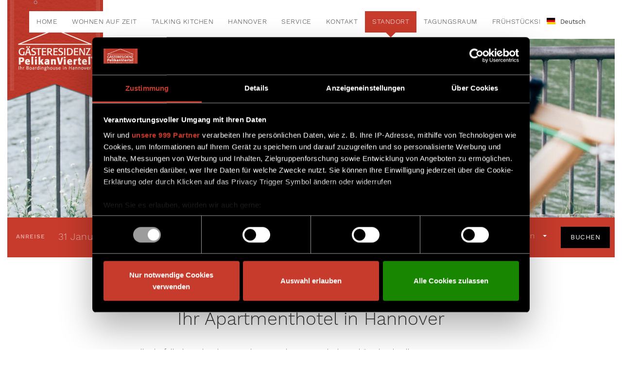

--- FILE ---
content_type: text/html; charset=UTF-8
request_url: https://www.gaesteresidenz-pelikanviertel.de/de/standort
body_size: 8570
content:
<!DOCTYPE html>
<html  lang="de">
    <head>
        <meta name="viewport" content="width=device-width, initial-scale=1, shrink-to-fit=no">
        
            <script id="Cookiebot" src="https://consent.cookiebot.eu/uc.js" data-cbid="5cdac415-8211-4ba6-af12-fb69d1f83f9a" data-framework="TCFv2.2" async  type="text/javascript"></script>
    
            <script data-cookieconsent="ignore">
            window.dataLayer = window.dataLayer || [];
            function gtag() {
                dataLayer.push(arguments);
            }
            gtag("consent", "default", {
                ad_personalization: "denied",
                ad_storage: "denied",
                ad_user_data: "denied",
                analytics_storage: "denied",
                functionality_storage: "denied",
                personalization_storage: "denied",
                security_storage: "granted",
                wait_for_update: 500,
            });
            gtag("set", "ads_data_redaction", true);
            gtag("set", "url_passthrough", true);
        </script>
            
<title>Apartmenthotel in Hannover | Gästeresidenz PelikanViertel</title>
<meta name="title" content="Apartmenthotel in Hannover | Gästeresidenz PelikanViertel">
<meta name="description" content="Erleben Sie die Vielfalt einer Großstadt ✔ und den Charme einer Kleinstadt ✔ – in Ihrem Apartmenthotel in Hannover. ➤ Mehr erfahren!">
<meta name="keywords" content="">
<link rel="canonical" href="https://www.gaesteresidenz-pelikanviertel.de/de/standort">
<meta name="robots" content="index, follow">

<meta name="google-site-verification" content="h0CEue84PTSijCf4hLzRoAywwRedMoxp4VNQuFY060E" />


    <meta property="og:title" content="Standort">
    <meta property="og:description" content="Erleben Sie die Vielfalt einer Großstadt ✔ und den Charme einer Kleinstadt ✔ – in Ihrem Apartmenthotel in Hannover. ➤ Mehr erfahren!">
    <meta property="og:site_name" content="">
    <meta property="og:url" content="https://www.gaesteresidenz-pelikanviertel.de/de/standort">

    
    
    
    <meta name="twitter:description" content="Erleben Sie die Vielfalt einer Großstadt ✔ und den Charme einer Kleinstadt ✔ – in Ihrem Apartmenthotel in Hannover. ➤ Mehr erfahren!">
    <meta name="twitter:title" content="Standort">
    

    <link rel="alternate" hreflang="en" href="https://www.gaesteresidenz-pelikanviertel.de/en/location">
    <link rel="alternate" hreflang="de" href="https://www.gaesteresidenz-pelikanviertel.de/de/standort">
    <link rel="alternate" hreflang="x-default" href="https://www.gaesteresidenz-pelikanviertel.de/de/standort">

<script >
    var brTracking = {"language":"de","tracking_pagetype":""};
</script>

        <meta charset="utf-8">
                                
                        

        
                    <link rel="icon" href="https://www.gaesteresidenz-pelikanviertel.de/storage/app/uploads/public/601/bf0/9ad/601bf09ade8cf044957425.ico" type="image/x-icon">
        
                                    <link rel="stylesheet" href="https://1596131398.rsc.cdn77.org/storage/app/assets/css/compiled.css?_=695f9f91" fetchpriority="high">

                    
        
            </head>
    <body>
        <script >
    const activeLocale = 'de';
</script>

        

        <!-- Tracking -->
            
    
    
    

        <!-- WEB-1959 | allways a fixed header on mobile -->
        <header class="sticked" data-handler="header">
            <div class="container-fluid">
                <nav class="navbar navbar-expand-xl mt-3">
                                            <a class="navbar-brand" href="/">
                            <img src="https://www.gaesteresidenz-pelikanviertel.de/storage/app/uploads/public/601/c13/185/601c1318528d6166732446.png" alt="Gästeresidenz PelikanViertel" width="196" height="206">
                        </a>
                                        <div class="nav-extras">
                        	        <a class="btn btn-book d-inline-block d-xl-none" href="https://pelikanviertel.direct-reservation.net/de" target="_blank">
        	<i class="icon-website-calendar" title="Buchen"></i>
        	<span class="sr-only">Buchen</span>
    	</a>
	                        <button class="navbar-toggler" type="button" data-toggle="collapse" data-target="#navbarCollapse" aria-controls="navbarCollapse" aria-expanded="false" aria-label="Toggle navigation">
                            <i class="icon-website-menu-light"></i>
                        </button>
                    </div>
                    <div class="navbar-collapse collapse" id="navbarCollapse">
                        <ul class="navbar-nav mx-xl-auto justify-content-xl-center">
                                                            		    <li class="nav-item nav-book d-xl-none">
	        <a class="nav-link" href="https://pelikanviertel.direct-reservation.net/de" target="_blank">
	        	Buchen
	        </a>
	    </li>
	                                                            <li class="nav-item   ">
                    <a class="nav-link" href="https://www.gaesteresidenz-pelikanviertel.de/de/home" >
                Home
            </a>
            </li>
    <li class="nav-item dropdown  ">
                    <a class="nav-link" href="https://www.gaesteresidenz-pelikanviertel.de/de/wohnen-auf-zeit" >
                Wohnen auf Zeit
            </a>
            <i class="icon-website-chevron-thin-down dropdown-toggle" id="navbar-dropdown-2" data-toggle="dropdown" aria-haspopup="true" aria-expanded="true"></i>
            <ul class="dropdown-menu" aria-labelledby="navbar-dropdown-2">
                    <li class="dropdown-item   ">
                    <a href="https://www.gaesteresidenz-pelikanviertel.de/de/wohnen-auf-zeit/economy" >
                Economy
            </a>
            </li>
    <li class="dropdown-item   ">
                    <a href="https://www.gaesteresidenz-pelikanviertel.de/de/wohnen-auf-zeit/economy-plus" >
                Economy Plus
            </a>
            </li>
    <li class="dropdown-item   ">
                    <a href="https://www.gaesteresidenz-pelikanviertel.de/de/wohnen-auf-zeit/standard" >
                Standard
            </a>
            </li>
    <li class="dropdown-item   ">
                    <a href="https://www.gaesteresidenz-pelikanviertel.de/de/wohnen-auf-zeit/standard-plus" >
                Standard Plus
            </a>
            </li>
    <li class="dropdown-item   ">
                    <a href="https://www.gaesteresidenz-pelikanviertel.de/de/wohnen-auf-zeit/comfort-apartments" >
                Comfort Apartments
            </a>
            </li>
            </ul>
            </li>
    <li class="nav-item   ">
                    <a class="nav-link" href="https://www.gaesteresidenz-pelikanviertel.de/de/talking-kitchen" >
                Talking Kitchen
            </a>
            </li>
    <li class="nav-item dropdown  ">
                    <a class="nav-link" href="https://www.gaesteresidenz-pelikanviertel.de/de/hannover" >
                Hannover
            </a>
            <i class="icon-website-chevron-thin-down dropdown-toggle" id="navbar-dropdown-4" data-toggle="dropdown" aria-haspopup="true" aria-expanded="true"></i>
            <ul class="dropdown-menu" aria-labelledby="navbar-dropdown-4">
                    <li class="dropdown-item   ">
                    <a href="https://www.gaesteresidenz-pelikanviertel.de/de/ein-wochenende-hannover" >
                Ein Wochenende in Hannover
            </a>
            </li>
            </ul>
            </li>
    <li class="nav-item dropdown  ">
                    <a class="nav-link" href="https://www.gaesteresidenz-pelikanviertel.de/de/service" >
                Service
            </a>
            <i class="icon-website-chevron-thin-down dropdown-toggle" id="navbar-dropdown-5" data-toggle="dropdown" aria-haspopup="true" aria-expanded="true"></i>
            <ul class="dropdown-menu" aria-labelledby="navbar-dropdown-5">
                    <li class="dropdown-item   ">
                    <a href="https://www.gaesteresidenz-pelikanviertel.de/de/service/fitness" >
                Fitness
            </a>
            </li>
    <li class="dropdown-item   ">
                    <a href="https://www.gaesteresidenz-pelikanviertel.de/de/service/messe" >
                Messe
            </a>
            </li>
            </ul>
            </li>
    <li class="nav-item dropdown  ">
                    <a class="nav-link" href="https://www.gaesteresidenz-pelikanviertel.de/de/kontakt" >
                Kontakt
            </a>
            <i class="icon-website-chevron-thin-down dropdown-toggle" id="navbar-dropdown-6" data-toggle="dropdown" aria-haspopup="true" aria-expanded="true"></i>
            <ul class="dropdown-menu" aria-labelledby="navbar-dropdown-6">
                    <li class="dropdown-item   ">
                    <a href="https://www.gaesteresidenz-pelikanviertel.de/de/kontakt/ansprechpartner" >
                Ansprechpartner
            </a>
            </li>
    <li class="dropdown-item   ">
                    <a href="https://www.gaesteresidenz-pelikanviertel.de/de/kontakt/faq" >
                FAQ
            </a>
            </li>
            </ul>
            </li>
    <li class="nav-item dropdown active ">
                    <a class="nav-link" href="https://www.gaesteresidenz-pelikanviertel.de/de/standort" >
                Standort
            </a>
            <i class="icon-website-chevron-thin-down dropdown-toggle" id="navbar-dropdown-7" data-toggle="dropdown" aria-haspopup="true" aria-expanded="true"></i>
            <ul class="dropdown-menu" aria-labelledby="navbar-dropdown-7">
                    <li class="dropdown-item   ">
                    <a href="https://www.gaesteresidenz-pelikanviertel.de/de/standort/anreise" >
                Anreise
            </a>
            </li>
            </ul>
            </li>
    <li class="nav-item   ">
                    <a class="nav-link" href="https://www.gaesteresidenz-pelikanviertel.de/de/tagungsraum" >
                Tagungsraum
            </a>
            </li>
    <li class="nav-item   ">
                    <a class="nav-link" href="https://www.gaesteresidenz-pelikanviertel.de/de/fruehstuecksbuffet" >
                frühstücksbuffet
            </a>
            </li>
                            <!-- WEB-1247 | languages mobile forced in -->
                            <li class="nav-item nav-languages d-xl-none">
            <a href="#" data-request="onSwitchLocale" data-request-data="locale: 'en'">
            English
        </a>
    </li>

                                                    </ul>
                        <div class="d-none d-xl-inline nav-right">
                            
                                                            <div class="navbar-languages">
                                        <ul class="list-unstyled">
        <!-- current language must be on first position here -->
        <li class="active">
            <a href="#" data-request="onSwitchLocale" data-request-data="locale: 'de'" title="Deutsch">
                <i class="icon-flag-de"><span class="path1"></span><span class="path2"></span><span class="path3"></span><span class="path4"></span></i> <span class="d-none d-lg-inline">Deutsch</span>
            </a>
        </li>
                    <li>
                <a href="#" data-request="onSwitchLocale" data-request-data="locale: 'en'" title="English">
                    <i class="icon-flag-gb"><span class="path1"></span><span class="path2"></span><span class="path3"></span><span class="path4"></span></i> <span class="d-none d-lg-inline">English</span>
                    <span class="sr-only">Deutsch</span>
                </a>
            </li>
            </ul>
                                </div>
                            
                                                                <a class="btn btn-book" href="https://pelikanviertel.direct-reservation.net/de" target="_blank">
        <i class="icon-website-calendar"></i>
        Buchen
    </a>
                                                    </div>
                    </div>
                </nav>
                            </div>
        </header>
        <main>
            <div class="container-fluid">
                
                <!-- Repeater -->
                
                

                                                            <section data-handler="free-block" data-method="pageheader">
    <div class="row">
        <div class="col-12">
            <figure class="panel heading">
                <div class="panel-image">
                                            <picture><source data-srcset="https://1596131398.rsc.cdn77.org/storage/app/media/IMG_4603%203000px%2072dpi_1524x476.jpg.webp" media="(min-width: 1200px)" type="image/webp"><source data-srcset="https://1596131398.rsc.cdn77.org/storage/app/media/IMG_4603%203000px%2072dpi_1524x476.jpg" media="(min-width: 1200px)" type="image/jpeg"><source data-srcset="https://1596131398.rsc.cdn77.org/storage/app/media/IMG_4603%203000px%2072dpi_994x400.jpg.webp" media="(min-width: 1024px)" type="image/webp"><source data-srcset="https://1596131398.rsc.cdn77.org/storage/app/media/IMG_4603%203000px%2072dpi_994x400.jpg" media="(min-width: 1024px)" type="image/jpeg"><source data-srcset="https://1596131398.rsc.cdn77.org/storage/app/media/IMG_4603%203000px%2072dpi_738x400.jpg.webp" media="(min-width: 768px)" type="image/webp"><source data-srcset="https://1596131398.rsc.cdn77.org/storage/app/media/IMG_4603%203000px%2072dpi_738x400.jpg" media="(min-width: 768px)" type="image/jpeg"><source data-srcset="https://1596131398.rsc.cdn77.org/storage/app/media/IMG_4603%203000px%2072dpi_538x250.jpg.webp" media="(min-width: 414px)" type="image/webp"><source data-srcset="https://1596131398.rsc.cdn77.org/storage/app/media/IMG_4603%203000px%2072dpi_538x250.jpg" media="(min-width: 414px)" type="image/jpeg"><source data-srcset="https://1596131398.rsc.cdn77.org/storage/app/media/IMG_4603%203000px%2072dpi_384x250.jpg.webp" media="(min-width: 320px)" type="image/webp"><source data-srcset="https://1596131398.rsc.cdn77.org/storage/app/media/IMG_4603%203000px%2072dpi_384x250.jpg" media="(min-width: 320px)" type="image/jpeg"><img data-src="https://1596131398.rsc.cdn77.org/storage/app/media/IMG_4603%203000px%2072dpi_1524x476.jpg" class="img-fluid lazyload" alt="Sherlock_Fahrrad" width="1524" height="476"></picture>
                                                            <figcaption class="panel-image-overlay
                     text-center">
                                                                    </figcaption>
                </div>
            </figure>
        </div>
    </div>
</section>
    <!-- WEB-2182 | Addajet IBE -->
        <section>
        <div class="row justify-content-center booking-bar-extended">
            <div class="text-center">
                <!-- WEB-1393 | btn visible only for 768 and smaller -->
                <button class="btn-collapse" data-toggle="collapse" data-target="#booking-mask">
                    Buchen
                    <i class="icon-website-chevron-thin-down"></i>
                </button>
                <!-- WEB-1393 | collapse class added per booking.js -->
                <div id="booking-mask" class="booking-mask">
                    <form name="booking-form" data-request="bookingBar::onSubmit" data-request-success="window.authWindow.location.replace(data.url);">
                        <input name="arrival" id="arrival-date" type="hidden" class="arrival">
                        <input name="departure" id="arrival-date-departure" type="hidden" class="departure">
                        <div class="field date-arrival d-block d-lg-table-cell">
                            <label class="tag" for="arrival-date">Anreise</label>
                            <div class="data date-arrival">
                                <span class="arrival-day"></span>
                                <span class="arrival-month"></span>
                            </div>
                        </div>
                        <div class="field date-departure d-block d-lg-table-cell">
                            <label class="tag" for="arrival-date-departure">Abreise</label>
                            <div class="data date-departure">
                                <span class="departure-day"></span>
                                <span class="departure-month"></span>
                            </div>
                        </div>
                        <div class="field accomodation dropdown d-block d-lg-table-cell" id="accommodation"
                            data-max-adults="2"
                            data-max-rooms="5"
                            data-default-adults="1"
                            data-children="0"
                            data-max-children="1"
                            data-max-childage="8"
                            data-default-arrival="arrival_0"
                            data-default-departure="departure_2"
                            data-promocode="1"
                            data-agencycode="0"
                            data-room-id=""
                            data-alert-message="Die maximale Anzahl von Zimmern ist erreicht. Bitte rufen Sie unsere Rezeption an, um Hilfe zu erhalten."
                        >
                            <!--- dynamic data selected inside the dropdown --->
                            <div id="dropdown-accomodation" data-toggle="dropdown" aria-haspopup="true" aria-expanded="false" aria-controls="dropdown-menu" aria-label="dropdown-accomodation">
                                <span class="tag">
                                    Unterkunft
                                </span>
                                <span class="data occupancy" name="occupancy">
                                    <span class="amount-rooms" data-lang-room="Zimmer" data-lang-rooms="Zimmer">
                                        1 Zimmer
                                    </span>
                                    <span class="amount-adults" data-lang-adult="Erwachsener" data-lang-adults="Erwachsene">
                                        1 Erwachsene
                                    </span>
                                                                            <span class="amount-children" data-lang-children="Kinder" data-lang-child="Kind">
                                            0 Kind
                                        </span>
                                                                    </span>
                            </div>
                            <div class="dropdown-menu" aria-labelledby="dropdown-accomodation">
                                <div id="bookingbar_rooms">
                                    <div class="row">
                                        <div class="col-12">
                                            <p class="h6">
                                                Unterkunft hinzufügen
                                                <small class="float-right text-right">
                                                    <!-- if more then 1 room visible -->
                                                    <button class="icon icon-website-minus delete-accomodation">
                                                      <span style="
                                                              position: absolute;width: 1px;height: 1px;padding: 0;margin: -1px;overflow: hidden;clip: rect(0, 0, 0, 0);white-space: nowrap;border: 0;
                                                          ">delete accomodation</span>
                                                    </button>
                                                    <!-- end if -->
                                                    <button class="icon icon-website-plus add-accomodation">
                                                      <span style="
                                                              position: absolute;width: 1px;height: 1px;padding: 0;margin: -1px;overflow: hidden;clip: rect(0, 0, 0, 0);white-space: nowrap;border: 0;
                                                          ">add accomodation</span>
                                                    </button>
                                                </small>
                                            </p>
                                        </div>
                                    </div>
                                    <!-- copy div for rooms selector --->
                                    <div class="row rooms room-1" data-room="1">
                                        <div class="col-12 occupancy">
                                            <p class="h6">
                                                Zimmer 1
                                            </p>
                                            <div class="form-group row">
                                                <label for="adults">Erwachsene</label>
                                                <input type="number" id="adults" name="adults"
                                                       value="1" min="1" max="2">
                                                <span>ab 9 Jahre</span>
                                            </div>
                                                                                            <div class="form-group row" id="bookingbar_childSelector" data-children="0">
                                                    <label for="children-amount">Kinder</label>
                                                    <input type="number" id="children-amount" name="children-amount"
                                                           min="0" max="1" value="0">
                                                    <span>bis 8 Jahre</span>
                                                </div>
                                                                                    </div>
                                    </div>
                                </div>
                                <div class="row">
                                    <div class="col-12">
                                        <div class="form-group">
                                            <a class="btn btn-save" rel=”nofollow”>
                                                Speichern <i class="icon-website-paperplane"></i>
                                            </a>
                                        </div>
                                    </div>
                                </div>
                            </div>
                        </div>
                                                    <div class="field discounts dropdown d-block d-lg-table-cell">
                                <label class="tag" for="discounts">Discounts</label>
                                <div class="data">
                                    <select name="discounts" id="discounts">
                                        <option>Bitte auswählen</option>
                                                                                <!-- use selected="selected" -->
                                                                                    <option value="agency">Agency login</option>
                                                                            </select>
                                </div>
                                                                    <div class="dropdown-menu dropdown-specials-agency">
                                        <div class="form-group row">
                                            <label for="agency_username">Agency Benutzername</label>
                                            <input id="agency_username" type="text" placeholder="Benutzername">
                                        </div>
                                        <div class="form-group row">
                                            <label for="agency_password">Agency Passwort</label>
                                            <input id="agency_password" type="text" placeholder="Passwort">
                                            <a class="btn btn-save" title="Agency login speichern">
                                                <i class="icon-website-paperplane"></i>
                                            </a>
                                        </div>
                                    </div>
                                                                                            </div>
                                                <div class="field button">
                            <button type="submit" class="btn btn-dark" id="book" onClick="prepareWindow()">
                                Buchen
                                <i class="icon-website-paperplane d-inline-block d-sm-none"></i>
                            </button>
                            <script >
                                function prepareWindow() {
                                    window.authWindow = window.open('about:blank', '_blank');
                                }
                            </script>
                        </div>
                    </form>
                </div>
                <div class="copy-room" style="display:none;">
                    <div class="row rooms" data-room="">
                        <div class="col-12 occupancy">
                            <p class="h6">
                                Zimmer
                            </p>
                            <div class="form-group row">
                                <label for="adults_occupancy">Erwachsene</label>
                                <input type="number" id="adults_occupancy" name="adults"
                                       value="1" min="1" max="2">
                            </div>
                                                            <div class="form-group row" id="bookingbar_childSelector" data-children="0">
                                    <label for="children-amount-bookingbar">Kinder</label>
                                    <input type="number" id="children-amount-bookingbar" name="children-amount" min="0"
                                           max="1">
                                    <span>bis 8 Jahre</span>
                                </div>
                                                    </div>
                    </div>
                </div>
                                    <div class="copy-child" style="display:none;">
                        <div class="form-group row children">
                            <label for="booking_bar_max_childage">Alter Kind </label>
                            <input type="number" id="booking_bar_max_childage" min="0" max="8"
                                   value="0">
                            <span>Jahre alt</span>
                        </div>
                    </div>
                            </div>
        </div>
    </section>
                                                                                                <article class="container" data-handler="free-block" data-method="text">
            <div class="row">
                <div class="col-12" data-step="headlines">
                                            <h1>Ihr Apartmenthotel in Hannover</h1>
                                    </div>
            </div>
            <div class="row ">
                <div class="col-12 none" >
                    <div class="inner ">
                        <p style="text-align: center;">Vielleicht fällt Ihnen bei der Bezeichnung „schönste Stadt der Welt“ nicht als Allererstes Hannover ein.&nbsp;</p>

<p style="text-align: center;">Aber glauben Sie uns: Hannover hat einiges zu bieten. Von Natur über Kultur bis hin zu Shopping und Genuss – die niedersächsische Landeshauptstadt hat für jeden Geschmack etwas zu bieten.</p>

<p style="text-align: center;">Egal ob Sie für ein Wochenende, einen Businesstrip oder für einen längeren Aufenthalt nach Hannover kommen, unser Apartmenthotel in Hannover, die Gästeresidenz PelikanViertel, bietet Ihnen den perfekten Ausgangspunkt, um unsere spannende Stadt zu entdecken.</p>
                    </div>
                </div>
            </div>
                    </article>
                                                                                                <article class="container" data-handler="free-block" data-method="text">
            <div class="row">
                <div class="col-12" data-step="headlines">
                                            <h2>Toplage im PelikanViertel</h2>
                                    </div>
            </div>
            <div class="row ">
                <div class="col-12 none" >
                    <div class="inner ">
                        <p style="text-align: center;">Unser Apartmenthotel liegt mitten im PelikanViertel, das zu den beliebtesten Stadtteilen Hannovers gehört. Von hier aus erreichen die Innenstadt und ihre Sehenswürdigkeiten in wenigen Minuten mit der U-Bahn und sind in wenigen Minuten mitten im riesigen Stadtwald Eilenriede. In direkter Umgebung finden Sie alles, was Sie für den täglichen Bedarf benötigen:</p>

<ul>
	<li style="text-align: center;"><strong>Rewe:</strong> ca. 400 m</li>
	<li style="text-align: center;"><strong>Lidl:</strong> ca. 400 m</li>
	<li style="text-align: center;"><strong>Netto:</strong> ca. 210 m</li>
	<li style="text-align: center;"><strong>Bäcker:</strong> ca. 250 m</li>
	<li style="text-align: center;"><strong>Fleischer:</strong> ca. 250 m</li>
</ul>

<p>
	<br>
</p>

<p style="text-align: center;">Durch die gute Anbindung sind Sie außerdem schnell am Flughafen (ca. 12 km), am Hauptbahnhof (ca. 3,3 km) und auf der Autobahn (ca. 6 km).</p>
                    </div>
                </div>
            </div>
                    </article>
                                                                                                <article class="container" data-handler="free-block" data-method="text">
            <div class="row">
                <div class="col-12" data-step="headlines">
                                            <h2>HANNOVER ENTDECKEN</h2>
                                    </div>
            </div>
            <div class="row ">
                <div class="col-12 none" >
                    <div class="inner ">
                        <p style="text-align: center;">Großstadtflair oder Naturidylle? In Hannover müssen Sie sich nicht entscheiden. Genießen Sie eine üppige Portion Natur am Maschsee, in den <a href="https://www.hannover.de/Herrenhausen">Herrenhäuser Gärten</a>, an der von Hannover-Freundin Niki de Saint Phalle gestalteten Grotte oder im Stadtwald Eilenriede.
	<br>
	<br>Entdecken Sie auch die beliebtesten <a href="https://www.gaesteresidenz-pelikanviertel.de/de/hannover" target="_blank">Sehenswürdigkeiten Hannovers</a>:</p>

<ul>
	<li style="text-align: center;"><a href="https://www.zoo-hannover.de/de">Erlebnis-Zoo</a> – der wohl schönste Zoo Deutschlands</li>
	<li style="text-align: center;"><a href="https://www.visitsealife.com/de/">Sea Life Aquarium</a> – tauchen Sie in faszinierende Unterwasserwelten ein</li>
	<li style="text-align: center;">Museen wie u.a. das Sprengel Museum, das Luftfahrtmuseum oder auch das <a href="https://www.landesmuseum-hannover.de/">Niedersächsische Landesmuseum</a> – hier erwarten Sie jede Menge Kultur und Geschichte</li>
</ul>

<p style="text-align: center;">
	<br>
</p>

<p style="text-align: center;">Niedersachsens Landeshauptstadt vereint die Attraktionen einer Großstadt mit den Liebenswürdigkeiten einer Kleinstadt. Ob Shopping, Sightseeing oder Natur – Hannover bietet (fast) allen (fast) alles.</p>
                    </div>
                </div>
            </div>
                    </article>
                                                                                                <article class="container" data-handler="free-block" data-method="text">
            <div class="row">
                <div class="col-12" data-step="headlines">
                                            <h2>Ihr Zuhause auf Zeit in Hannover</h2>
                                    </div>
            </div>
            <div class="row ">
                <div class="col-12 none" >
                    <div class="inner ">
                        <p style="text-align: center;">Wie Sie sehen, gibt es jede Menge in Hannover zu entdecken. Die Gästeresidenz PelikanViertel ist dafür die ideale Unterkunft. In unserem Apartmenthotel in Hannover sind Sie nicht nur schnell im Geschehen, sondern können es sich auch in <a href="https://www.gaesteresidenz-pelikanviertel.de/de/wohnen-auf-zeit">modernen Apartments</a> mit großzügigem Wohnbereich und eigener Kitchenette gemütlich machen.</p>

<table style="width: 93%; margin-left: calc(3%); margin-right: calc(4%);">
	<tbody>
		<tr>
			<td style="width: 20%; text-align: center;"><strong>Rewe&nbsp;</strong></td>
			<td style="width: 20%; text-align: center;"><strong>Lidl</strong></td>
			<td style="width: 20%; text-align: center;"><strong>Netto</strong></td>
			<td style="width: 20%; text-align: center;"><strong>Bäcker</strong></td>
			<td style="width: 20%; text-align: center;"><strong>Fleischer</strong></td>
		</tr>
		<tr>
			<td style="width: 20%; text-align: center;">~ 400 m&nbsp;</td>
			<td style="width: 20%; text-align: center;">~ 400m</td>
			<td style="width: 20%; text-align: center;">~ 210m</td>
			<td style="width: 20%; text-align: center;">~ 250m</td>
			<td style="width: 20%; text-align: center;">~ 250m
				<br>
			</td>
		</tr>
	</tbody>
</table>

<p>
	<br>
</p>

<p>
	<br>
</p>

<table border="0" cellpadding="0" cellspacing="0" style="margin-left: calc(3%); width: 94%; margin-right: calc(3%);" width="0">
	<tbody>
		<tr>
			<td style="width: 15.4124%;" width="116">

				<p align="center"><strong>Bahnhaltestelle</strong></p>
			</td>
			<td style="width: 15.467%;" width="110">

				<p align="center"><strong>Hauptbahnhof</strong></p>
			</td>
			<td style="width: 12.8612%;" width="99">

				<p align="center"><strong>Flughafen</strong></p>
			</td>
			<td style="width: 11.266%;" width="109">

				<p align="center"><strong>Autobahn</strong></p>
			</td>
			<td style="width: 11.266%;" width="109">

				<p align="center"><strong>Messe</strong></p>
			</td>
			<td style="width: 8.9431%;" width="109">

				<p align="center"><strong>Zoo</strong></p>
			</td>
			<td style="width: 12.892%;" width="100">

				<p align="center"><strong>Sea Life</strong></p>
			</td>
			<td style="width: 12.4274%;" width="118">

				<p align="center"><strong>Stadion</strong></p>
			</td>
		</tr>
		<tr>
			<td style="width: 15.4124%;" width="116">

				<p align="center">~ 200 m</p>
			</td>
			<td style="width: 15.467%;" width="110">

				<p align="center">~ 3,3 km</p>
			</td>
			<td style="width: 12.8612%;" width="99">

				<p align="center">~ 12 km</p>
			</td>
			<td style="width: 11.266%;" width="109">

				<p align="center">~ 6 km</p>
			</td>
			<td style="width: 11.266%;" width="109">

				<p align="center">~ 11 km</p>
			</td>
			<td style="width: 8.9431%;" width="109">

				<p align="center">~ 3,2 km</p>
			</td>
			<td style="width: 12.892%;" width="100">

				<p align="center">~ 5,9 km</p>
			</td>
			<td style="width: 12.4274%;" width="118">

				<p align="center">~ 6km</p>
			</td>
		</tr>
	</tbody>
</table>
                    </div>
                </div>
            </div>
                    </article>
                                                                                                <article class="container" data-handler="free-block" data-method="text">
            <div class="row">
                <div class="col-12" data-step="headlines">
                                            <h2>Alles ganz in der Nähe – Entfernungen im Überblick</h2>
                                    </div>
            </div>
            <div class="row ">
                <div class="col-12 none" >
                    <div class="inner ">
                        <table style="width: 85%; margin-right: calc(15%);">
	<tbody>
		<tr>
			<td style="width: 50%; text-align: center;"><strong>Ziel</strong></td>
			<td style="width: 50.0000%;">
				<div style="text-align: center;"><strong>Entfernung</strong></div>
			</td>
		</tr>
		<tr>
			<td style="width: 50%; text-align: center;">Bahnhaltestelle</td>
			<td style="width: 50.0000%;">
				<div style="text-align: center;">~200 m</div>
			</td>
		</tr>
		<tr>
			<td style="width: 50%; text-align: center;">Hauptbahnhof</td>
			<td style="width: 50.0000%;">
				<div style="text-align: center;">~ 3,3 km</div>
			</td>
		</tr>
		<tr>
			<td style="width: 50%; text-align: center;">Flughafen</td>
			<td style="width: 50.0000%;">
				<div style="text-align: center;">~ 12 km</div>
			</td>
		</tr>
		<tr>
			<td style="width: 50%; text-align: center;">Autobahn</td>
			<td style="width: 50.0000%;">
				<div style="text-align: center;">~ 6 km</div>
			</td>
		</tr>
		<tr>
			<td style="width: 50%; text-align: center;">Messe Hannover</td>
			<td style="width: 50.0000%;">
				<div style="text-align: center;">~ 11 km</div>
			</td>
		</tr>
		<tr>
			<td style="width: 50%; text-align: center;">Zoo Hannover</td>
			<td style="width: 50.0000%;">
				<div style="text-align: center;">~ 3,2 km</div>
			</td>
		</tr>
		<tr>
			<td style="width: 50%; text-align: center;">Sea Life</td>
			<td style="width: 50.0000%;">
				<div style="text-align: center;">~ 5,9 km</div>
			</td>
		</tr>
		<tr>
			<td style="width: 50%; text-align: center;">Stadion</td>
			<td style="width: 50.0000%;">
				<div style="text-align: center;">~ 6 km</div>
			</td>
		</tr>
	</tbody>
</table>

<p>
	<br>
</p>

<p>
	<br>
</p>

<p>
	<br>
</p>
                    </div>
                </div>
            </div>
                    </article>
                                                    </div>
        </main>
        <aside>
                <!-- reviews block -->
    <div class="reviews" data-handler="hotel-info" data-method="reviews">
        <div class="container">
            <div class="row">
                <div class="col-12">
                    <p class="h6">Unsere Reviews</p>
                </div>
            </div>
            <div class="row">
              <div class="col-12 mx-auto text-center">
                                                      <a class="btn mb-2" target="_blank" rel="noopener noreferrer" href="https://www.holidaycheck.de/hi/gaesteresidenz-pelikanviertel/8121e8b7-9c16-387e-a825-252488e8cbdd">
                      <i class="lazyload icon-reviews-holidaycheck" aria-hidden="true"></i>
                      <span style="position:absolute;width:1px;height:1px;padding:0;margin:-1px;overflow:hidden;clip:rect(0,0,0,0);white-space:nowrap;border:0;">
                        holidaycheck
                      </span>
                    </a>
                                                                        <a class="btn mb-2" target="_blank" rel="noopener noreferrer" href="https://www.tripadvisor.de/Hotel_Review-g187351-d260734-Reviews-Gaesteresidenz_PelikanViertel-Hannover_Lower_Saxony.html">
                      <i class="lazyload icon-reviews-tripadvisor" aria-hidden="true"></i>
                      <span style="position:absolute;width:1px;height:1px;padding:0;margin:-1px;overflow:hidden;clip:rect(0,0,0,0);white-space:nowrap;border:0;">
                        tripadvisor
                      </span>
                    </a>
                                                                        <a class="btn mb-2" target="_blank" rel="noopener noreferrer" href="https://www.trivago.de/hannover-14274/hotel/gaesteresidenz-pelikanviertel-53319">
                      <i class="lazyload icon-reviews-trivago" aria-hidden="true"></i>
                      <span style="position:absolute;width:1px;height:1px;padding:0;margin:-1px;overflow:hidden;clip:rect(0,0,0,0);white-space:nowrap;border:0;">
                        trivago
                      </span>
                    </a>
                                                </div>
            </div>
        </div>
    </div>
                                                </aside>

        <address>
    <div class="container-fluid">
        <div class="row py-5">
            <div class="col-12 text-center">
                <i class="icon-directions-meetingpoint text-primary"></i>
                <p class="h5 text-uppercase mb-0">Gästeresidenz PelikanViertel</p>
                <p class="text-secondary mb-0">
                                                        </p>
                <span class="adr">
                    <span class="street-address">
                        Pelikanstraße 11, 
                    </span>
                    <span class="locality">
                        30177 Hannover
                    </span>
                </span>
                <br>
                <span class="tel">Telefon:</span><a href="tel:+49 511 3999-0" tabindex="-1"><span>+49 511 3999-0</span></a>
                <br>
                <span class="email">E-Mail: <span id="e120078375">[javascript protected email address]</span><script  type="text/javascript">/*<![CDATA[*/var a="DI@SnY9yG7etR8NAJCoPphkOBuibaKmFXWZQ-_M10H62x4qglv.zTjsdUrV+cE3Lfw5";var b=a.split("").sort().join("");var c="vsqd8gH4+c4V4+vx4s5IU4TvzHs3v4Vc4T@x4";var d="";for(var e=0;e<c.length;e++)d+=b.charAt(a.indexOf(c.charAt(e)));document.getElementById("e120078375").innerHTML="<a href=\"mailto:"+d+"\" tabindex=\"-1\">"+d+"</a>"/*]]>*/</script></span>
                <p class="address-socials">
                                                <a class="btn-social" href="https://www.facebook.com/gaesteresidenz.pelikanviertel.hannover" target="_blank" rel="noopener noreferrer">
      <i class="icon-social-facebook" aria-hidden="true"></i>
      <span style="position:absolute;width:1px;height:1px;padding:0;margin:-1px;overflow:hidden;clip:rect(0,0,0,0);white-space:nowrap;border:0;">
        facebook
      </span>
    </a>
    <a class="btn-social" href="https://www.instagram.com/gaesteresidenz/" target="_blank" rel="noopener noreferrer">
      <i class="icon-social-instagram" aria-hidden="true"></i>
      <span style="position:absolute;width:1px;height:1px;padding:0;margin:-1px;overflow:hidden;clip:rect(0,0,0,0);white-space:nowrap;border:0;">
        instagram
      </span>
    </a>
                                        
                </p>
            </div>
        </div>
    </div>
</address>        <footer>
            <div class="container-fluid">
                <div class="row">
                    <div class="footer-nav">
            <ul class="list-unstyled list-inline">
                <li class="list-inline-item">
                    <a  href="https://www.gaesteresidenz-pelikanviertel.de/de/wohnungsgeberbestaetigung" >Wohnungsgeberbestätigung</a>
            </li>
        <li class="list-inline-item">
                    <a  href="https://www.gaesteresidenz-pelikanviertel.de/de/agb_wgb" >AGB &amp; WGB</a>
            </li>
        <li class="list-inline-item">
                    <a  href="https://www.gaesteresidenz-pelikanviertel.de/de/footer/impressum" >Impressum</a>
            </li>
        <li class="list-inline-item">
                    <a  href="https://www.gaesteresidenz-pelikanviertel.de/de/footer/datenschutz" >Datenschutz</a>
            </li>
                <li class="list-inline-item">
                <a href="http://www.busy-rooms.de" target="_blank" tabindex="-1">
                        powered by Busy Rooms&nbsp;<img src="https://media.busyrooms.co/images/powered-by-busy-rooms.png?1.02" alt="Logo Busy Rooms Central Reservation System" width="32" height="32">
                </a>
            </li>
        </ul>
    </div>
                    
                                    </div>
            </div>
        </footer>

        <script type="application/ld+json" >{
    "@context": "https://schema.org",
    "@type": "Hotel",
    "name": "Gästeresidenz PelikanViertel",
    "description": "",
    "address": {
        "@type": "PostalAddress",
        "addressCountry": "DE",
        "addressLocality": "Hannover",
        "addressRegion": "",
        "postalCode": "30177",
        "streetAddress": "Pelikanstraße 11"
    },
    "telephone": "+49 511 3999-0",
    "faxNumber": "",
    "email": "info@gaesteresidenz-pelikanviertel.de",
    "url": "https://www.gaesteresidenz-pelikanviertel.de",
    "image": "",
    "photo": "",
    "starRating": {
        "@type": "Rating",
        "ratingValue": ""
    },
    "priceRange": ""
}</script>

                <script src="https://1596131398.rsc.cdn77.org/themes/bizet/assets/js/plugins.min.js?_=67641e8a" data-cookieconsent="ignore"></script>

        <script src="https://1596131398.rsc.cdn77.org/themes/bizet/assets/js/app.min.js?_=67641e8a" defer="" data-cookieconsent="ignore"></script>


            <script src="https://1596131398.rsc.cdn77.org/themes/bizet/assets/js/datepicker/datepicker-de.min.js?_=67641e8a" defer="" data-cookieconsent="ignore"></script>


        <script src="https://1596131398.rsc.cdn77.org/themes/bizet/assets/js/lazysizes.min.js?_=67641e8a" defer="" data-cookieconsent="ignore"></script>


        <script src="https://1596131398.rsc.cdn77.org/modules/system/assets/js/framework.combined-min.js?_=696668c5" defer="" data-cookieconsent="ignore"></script>


        <script src="https://1596131398.rsc.cdn77.org/plugins/busyroomscms/frontend/assets/js/fathom.js?_=660fcd1c" defer="" data-cookieconsent="ignore" data-site="KCRZMOYF"></script>

        
            <!-- Google Tag Manager -->
<script >(function(w,d,s,l,i){w[l]=w[l]||[];w[l].push({'gtm.start':
new Date().getTime(),event:'gtm.js'});var f=d.getElementsByTagName(s)[0],
j=d.createElement(s),dl=l!='dataLayer'?'&l='+l:'';j.defer=true;j.src=
'https://www.googletagmanager.com/gtm.js?id='+i+dl;f.parentNode.insertBefore(j,f);
})(window,document,'script','dataLayer','GTM-TRW3B8D');</script>
<!-- End Google Tag Manager -->

<!-- Google Tag Manager (noscript) -->
<noscript><iframe src="https://www.googletagmanager.com/ns.html?id=GTM-TRW3B8D"
height="0" width="0" style="display:none;visibility:hidden" title="googletagmanager"></iframe></noscript>
<!-- End Google Tag Manager (noscript) -->
    
    
    
    

        
        <!-- WEB-1699 | Addajet IBE -->
        <!-- WEB-3308 | cookie consent -->
        <script src="https://1596131398.rsc.cdn77.org/themes/bizet/assets/js/booking.min.js?_=67641e8a" defer="" data-cookieconsent="ignore"></script>
            </body>
</html>

--- FILE ---
content_type: text/css
request_url: https://1596131398.rsc.cdn77.org/storage/app/assets/css/compiled.css?_=695f9f91
body_size: 56581
content:
@font-face{font-family:"Work Sans";src:url("https://media.busyrooms.co/fonts/worksans/WorkSans-ExtraLight.woff2") format("woff2");font-weight:200;font-style:normal;font-display:swap}@font-face{font-family:"Work Sans";src:url("https://media.busyrooms.co/fonts/worksans/WorkSans-Light.woff2") format("woff2");font-weight:300;font-style:normal;font-display:swap}@font-face{font-family:"Work Sans";src:url("https://media.busyrooms.co/fonts/worksans/WorkSans-Medium.woff2") format("woff2");font-weight:400;font-style:normal;font-display:swap}@font-face{font-family:"Work Sans";src:url("https://media.busyrooms.co/fonts/worksans/WorkSans-Regular.woff2") format("woff2");font-weight:400;font-style:normal;font-display:swap}@font-face{font-family:"Work Sans";src:url("https://media.busyrooms.co/fonts/worksans/WorkSans-SemiBold.woff2") format("woff2");font-weight:600;font-style:normal;font-display:swap}@font-face{font-family:"Work Sans";src:url("https://media.busyrooms.co/fonts/worksans/WorkSans-Thin.woff2") format("woff2");font-weight:100;font-style:normal;font-display:swap}@font-face{font-family:flag;src:url("https://media.busyrooms.co/fonts/icomoon/flag.woff2") format("woff2");font-weight:400;font-style:normal;font-display:swap}[class*=" icon-flag-"],[class^=icon-flag-]{font-family:flag!important;speak:none;font-style:normal;font-weight:400;font-variant:normal;text-transform:none;line-height:1;-webkit-font-smoothing:antialiased;-moz-osx-font-smoothing:grayscale}.icon-flag-ae .path1:before{content:"";color:#00732f}.icon-flag-ae .path2:before{content:"";margin-left:-1.3330078125em;color:#fff}.icon-flag-ae .path3:before{content:"";margin-left:-1.3330078125em;color:#000}.icon-flag-ae .path4:before{content:"";margin-left:-1.3330078125em;color:red}.icon-flag-ar .path1:before{content:"";color:#00732f}.icon-flag-ar .path2:before{content:"";margin-left:-1.3330078125em;color:#fff}.icon-flag-ar .path3:before{content:"";margin-left:-1.3330078125em;color:#000}.icon-flag-ar .path4:before{content:"";margin-left:-1.3330078125em;color:red}.icon-flag-ba .path1:before{content:"";color:#009}.icon-flag-ba .path2:before{content:"";margin-left:-1.3330078125em;color:#fc0}.icon-flag-ba .path3:before{content:"";margin-left:-1.3330078125em;color:#fff}.icon-flag-cz .path1:before{content:"";color:#e80000}.icon-flag-cz .path2:before{content:"";margin-left:-1.3330078125em;color:#fff}.icon-flag-cz .path3:before{content:"";margin-left:-1.3330078125em;color:#00006f}.icon-flag-de .path1:before{content:"";color:#ffce00}.icon-flag-de .path2:before{content:"";margin-left:-1.3330078125em;color:#000}.icon-flag-de .path3:before{content:"";margin-left:-1.3330078125em;color:#d00}.icon-flag-dk .path1:before{content:"";color:#c8102e}.icon-flag-dk .path2:before{content:"";margin-left:-1.3330078125em;color:#fff}.icon-flag-dk .path3:before{content:"";margin-left:-1.3330078125em;color:#fff}.icon-flag-es .path1:before{content:"";color:#ad1519}.icon-flag-es .path2:before{content:"";margin-left:-1.3330078125em;color:#c8b100}.icon-flag-es .path3:before{content:"";margin-left:-1.3330078125em;color:#c8b100}.icon-flag-es .path4:before{content:"";margin-left:-1.3330078125em;color:#c8b100}.icon-flag-es .path5:before{content:"";margin-left:-1.3330078125em;color:#c8b100}.icon-flag-es .path6:before{content:"";margin-left:-1.3330078125em;color:#c8b100}.icon-flag-es .path7:before{content:"";margin-left:-1.3330078125em;color:#c8b100}.icon-flag-es .path8:before{content:"";margin-left:-1.3330078125em;color:#c8b100}.icon-flag-es .path9:before{content:"";margin-left:-1.3330078125em;color:#c8b100}.icon-flag-es .path10:before{content:"";margin-left:-1.3330078125em;color:#fff}.icon-flag-es .path11:before{content:"";margin-left:-1.3330078125em;color:#ad1519}.icon-flag-es .path12:before{content:"";margin-left:-1.3330078125em;color:#058e6e}.icon-flag-es .path13:before{content:"";margin-left:-1.3330078125em;color:#fff}.icon-flag-es .path14:before{content:"";margin-left:-1.3330078125em;color:#058e6e}.icon-flag-es .path15:before{content:"";margin-left:-1.3330078125em;color:#ad1519}.icon-flag-es .path16:before{content:"";margin-left:-1.3330078125em;color:#c8b100}.icon-flag-es .path17:before{content:"";margin-left:-1.3330078125em;color:#c8b100}.icon-flag-es .path18:before{content:"";margin-left:-1.3330078125em;color:#c8b100}.icon-flag-es .path19:before{content:"";margin-left:-1.3330078125em;color:#c8b100}.icon-flag-es .path20:before{content:"";margin-left:-1.3330078125em;color:#c8b100}.icon-flag-es .path21:before{content:"";margin-left:-1.3330078125em;color:#c8b100}.icon-flag-es .path22:before{content:"";margin-left:-1.3330078125em;color:#c8b100}.icon-flag-es .path23:before{content:"";margin-left:-1.3330078125em;color:#c8b100}.icon-flag-es .path24:before{content:"";margin-left:-1.3330078125em;color:#c8b100}.icon-flag-es .path25:before{content:"";margin-left:-1.3330078125em;color:#c8b100}.icon-flag-es .path26:before{content:"";margin-left:-1.3330078125em;color:#c8b100}.icon-flag-es .path27:before{content:"";margin-left:-1.3330078125em;color:#c8b100}.icon-flag-es .path28:before{content:"";margin-left:-1.3330078125em;color:#c8b100}.icon-flag-es .path29:before{content:"";margin-left:-1.3330078125em;color:#c8b100}.icon-flag-es .path30:before{content:"";margin-left:-1.3330078125em;color:#c8b100}.icon-flag-es .path31:before{content:"";margin-left:-1.3330078125em;color:#c8b100}.icon-flag-es .path32:before{content:"";margin-left:-1.3330078125em;color:#c8b100}.icon-flag-es .path33:before{content:"";margin-left:-1.3330078125em;color:#c8b100}.icon-flag-es .path34:before{content:"";margin-left:-1.3330078125em;color:#c8b100}.icon-flag-es .path35:before{content:"";margin-left:-1.3330078125em;color:#005bbf}.icon-flag-es .path36:before{content:"";margin-left:-1.3330078125em;color:#ccc}.icon-flag-es .path37:before{content:"";margin-left:-1.3330078125em;color:#005bbf}.icon-flag-es .path38:before{content:"";margin-left:-1.3330078125em;color:#ccc}.icon-flag-es .path39:before{content:"";margin-left:-1.3330078125em;color:#005bbf}.icon-flag-es .path40:before{content:"";margin-left:-1.3330078125em;color:#c8b100}.icon-flag-es .path41:before{content:"";margin-left:-1.3330078125em;color:#c8b100}.icon-flag-es .path42:before{content:"";margin-left:-1.3330078125em;color:#ad1519}.icon-flag-es .path43:before{content:"";margin-left:-1.3330078125em;color:#ad1519}.icon-flag-es .path44:before{content:"";margin-left:-1.3330078125em;color:#ad1519}.icon-flag-es .path45:before{content:"";margin-left:-1.3330078125em;color:#c8b100}.icon-flag-es .path46:before{content:"";margin-left:-1.3330078125em;color:#ad1519}.icon-flag-es .path47:before{content:"";margin-left:-1.3330078125em;color:#c8b100}.icon-flag-es .path48:before{content:"";margin-left:-1.3330078125em;color:#c8b100}.icon-flag-es .path49:before{content:"";margin-left:-1.3330078125em;color:#c8b100}.icon-flag-es .path50:before{content:"";margin-left:-1.3330078125em;color:#fff}.icon-flag-es .path51:before{content:"";margin-left:-1.3330078125em;color:#c8b100}.icon-flag-es .path52:before{content:"";margin-left:-1.3330078125em;color:#c8b100}.icon-flag-es .path53:before{content:"";margin-left:-1.3330078125em;color:#fff}.icon-flag-es .path54:before{content:"";margin-left:-1.3330078125em;color:#ad1519}.icon-flag-es .path55:before{content:"";margin-left:-1.3330078125em;color:#058e6e}.icon-flag-es .path56:before{content:"";margin-left:-1.3330078125em;color:#058e6e}.icon-flag-es .path57:before{content:"";margin-left:-1.3330078125em;color:#ad1519}.icon-flag-es .path58:before{content:"";margin-left:-1.3330078125em;color:#c8b100}.icon-flag-es .path59:before{content:"";margin-left:-1.3330078125em;color:#c8b100}.icon-flag-es .path60:before{content:"";margin-left:-1.3330078125em;color:#c8b100}.icon-flag-es .path61:before{content:"";margin-left:-1.3330078125em;color:#c8b100}.icon-flag-es .path62:before{content:"";margin-left:-1.3330078125em;color:#c8b100}.icon-flag-es .path63:before{content:"";margin-left:-1.3330078125em;color:#c8b100}.icon-flag-es .path64:before{content:"";margin-left:-1.3330078125em;color:#c8b100}.icon-flag-es .path65:before{content:"";margin-left:-1.3330078125em;color:#c8b100}.icon-flag-es .path66:before{content:"";margin-left:-1.3330078125em;color:#c8b100}.icon-flag-es .path67:before{content:"";margin-left:-1.3330078125em;color:#c8b100}.icon-flag-es .path68:before{content:"";margin-left:-1.3330078125em;color:#c8b100}.icon-flag-es .path69:before{content:"";margin-left:-1.3330078125em;color:#c8b100}.icon-flag-es .path70:before{content:"";margin-left:-1.3330078125em;color:#c8b100}.icon-flag-es .path71:before{content:"";margin-left:-1.3330078125em;color:#c8b100}.icon-flag-es .path72:before{content:"";margin-left:-1.3330078125em;color:#c8b100}.icon-flag-es .path73:before{content:"";margin-left:-1.3330078125em;color:#c8b100}.icon-flag-es .path74:before{content:"";margin-left:-1.3330078125em;color:#c8b100}.icon-flag-es .path75:before{content:"";margin-left:-1.3330078125em;color:#c8b100}.icon-flag-es .path76:before{content:"";margin-left:-1.3330078125em;color:#c8b100}.icon-flag-es .path77:before{content:"";margin-left:-1.3330078125em;color:#c8b100}.icon-flag-es .path78:before{content:"";margin-left:-1.3330078125em;color:#005bbf}.icon-flag-es .path79:before{content:"";margin-left:-1.3330078125em;color:#ccc}.icon-flag-es .path80:before{content:"";margin-left:-1.3330078125em;color:#005bbf}.icon-flag-es .path81:before{content:"";margin-left:-1.3330078125em;color:#ccc}.icon-flag-es .path82:before{content:"";margin-left:-1.3330078125em;color:#005bbf}.icon-flag-es .path83:before{content:"";margin-left:-1.3330078125em;color:#c8b100}.icon-flag-es .path84:before{content:"";margin-left:-1.3330078125em;color:#c8b100}.icon-flag-es .path85:before{content:"";margin-left:-1.3330078125em;color:#ad1519}.icon-flag-es .path86:before{content:"";margin-left:-1.3330078125em;color:#ad1519}.icon-flag-es .path87:before{content:"";margin-left:-1.3330078125em;color:#ad1519}.icon-flag-es .path88:before{content:"";margin-left:-1.3330078125em;color:#c8b100}.icon-flag-es .path89:before{content:"";margin-left:-1.3330078125em;color:#ad1519}.icon-flag-es .path90:before{content:"";margin-left:-1.3330078125em;color:#c8b100}.icon-flag-es .path91:before{content:"";margin-left:-1.3330078125em;color:#ad1519}.icon-flag-es .path92:before{content:"";margin-left:-1.3330078125em;color:#c8b100}.icon-flag-es .path93:before{content:"";margin-left:-1.3330078125em;color:#c8b100}.icon-flag-es .path94:before{content:"";margin-left:-1.3330078125em;color:#ad1519}.icon-flag-es .path95:before{content:"";margin-left:-1.3330078125em;color:#058e6e}.icon-flag-es .path96:before{content:"";margin-left:-1.3330078125em;color:#058e6e}.icon-flag-es .path97:before{content:"";margin-left:-1.3330078125em;color:#fff}.icon-flag-es .path98:before{content:"";margin-left:-1.3330078125em;color:#c8b100}.icon-flag-es .path99:before{content:"";margin-left:-1.3330078125em;color:#c8b100}.icon-flag-es .path100:before{content:"";margin-left:-1.3330078125em;color:#c8b100}.icon-flag-es .path101:before{content:"";margin-left:-1.3330078125em;color:#c8b100}.icon-flag-es .path102:before{content:"";margin-left:-1.3330078125em;color:#c8b100}.icon-flag-es .path103:before{content:"";margin-left:-1.3330078125em;color:#c8b100}.icon-flag-es .path104:before{content:"";margin-left:-1.3330078125em;color:#c8b100}.icon-flag-es .path105:before{content:"";margin-left:-1.3330078125em;color:#c8b100}.icon-flag-es .path106:before{content:"";margin-left:-1.3330078125em;color:#c8b100}.icon-flag-es .path107:before{content:"";margin-left:-1.3330078125em;color:#c8b100}.icon-flag-es .path108:before{content:"";margin-left:-1.3330078125em;color:#fff}.icon-flag-es .path109:before{content:"";margin-left:-1.3330078125em;color:#fff}.icon-flag-es .path110:before{content:"";margin-left:-1.3330078125em;color:#c8b100}.icon-flag-es .path111:before{content:"";margin-left:-1.3330078125em;color:#fff}.icon-flag-es .path112:before{content:"";margin-left:-1.3330078125em;color:#c8b100}.icon-flag-es .path113:before{content:"";margin-left:-1.3330078125em;color:#ad1519}.icon-flag-es .path114:before{content:"";margin-left:-1.3330078125em;color:#c8b100}.icon-flag-es .path115:before{content:"";margin-left:-1.3330078125em;color:#c8b100}.icon-flag-es .path116:before{content:"";margin-left:-1.3330078125em;color:#ad1519}.icon-flag-es .path117:before{content:"";margin-left:-1.3330078125em;color:#c8b100}.icon-flag-es .path118:before{content:"";margin-left:-1.3330078125em;color:#ad1519}.icon-flag-es .path119:before{content:"";margin-left:-1.3330078125em;color:#c8b100}.icon-flag-es .path120:before{content:"";margin-left:-1.3330078125em;color:#ccc}.icon-flag-es .path121:before{content:"";margin-left:-1.3330078125em;color:#c7b500}.icon-flag-es .path122:before{content:"";margin-left:-1.3330078125em;color:#c8b100}.icon-flag-es .path123:before{content:"";margin-left:-1.3330078125em;color:#c8b100}.icon-flag-es .path124:before{content:"";margin-left:-1.3330078125em;color:#058e6e}.icon-flag-es .path125:before{content:"";margin-left:-1.3330078125em;color:#db4446}.icon-flag-es .path126:before{content:"";margin-left:-1.3330078125em;color:#ed72aa}.icon-flag-es .path127:before{content:"";margin-left:-1.3330078125em;color:#000}.icon-flag-es .path128:before{content:"";margin-left:-1.3330078125em;color:#db4446}.icon-flag-es .path129:before{content:"";margin-left:-1.3330078125em;color:#db4446}.icon-flag-es .path130:before{content:"";margin-left:-1.3330078125em;color:#db4446}.icon-flag-es .path131:before{content:"";margin-left:-1.3330078125em;color:#db4446}.icon-flag-es .path132:before{content:"";margin-left:-1.3330078125em;color:#db4446}.icon-flag-es .path133:before{content:"";margin-left:-1.3330078125em;color:#db4446}.icon-flag-es .path134:before{content:"";margin-left:-1.3330078125em;color:#db4446}.icon-flag-es .path135:before{content:"";margin-left:-1.3330078125em;color:#db4446}.icon-flag-es .path136:before{content:"";margin-left:-1.3330078125em;color:#db4446}.icon-flag-es .path137:before{content:"";margin-left:-1.3330078125em;color:#db4446}.icon-flag-es .path138:before{content:"";margin-left:-1.3330078125em;color:#db4446}.icon-flag-es .path139:before{content:"";margin-left:-1.3330078125em;color:#ffd691}.icon-flag-es .path140:before{content:"";margin-left:-1.3330078125em;color:#058e6e}.icon-flag-es .path141:before{content:"";margin-left:-1.3330078125em;color:#ad1519}.icon-flag-es .path142:before{content:"";margin-left:-1.3330078125em;color:#058e6e}.icon-flag-es .path143:before{content:"";margin-left:-1.3330078125em;color:#fff}.icon-flag-es .path144:before{content:"";margin-left:-1.3330078125em;color:#fff}.icon-flag-es .path145:before{content:"";margin-left:-1.3330078125em;color:#fff}.icon-flag-es .path146:before{content:"";margin-left:-1.3330078125em;color:#fff}.icon-flag-es .path147:before{content:"";margin-left:-1.3330078125em;color:#fff}.icon-flag-es .path148:before{content:"";margin-left:-1.3330078125em;color:#fff}.icon-flag-es .path149:before{content:"";margin-left:-1.3330078125em;color:#fff}.icon-flag-es .path150:before{content:"";margin-left:-1.3330078125em;color:#fff}.icon-flag-es .path151:before{content:"";margin-left:-1.3330078125em;color:#fff}.icon-flag-es .path152:before{content:"";margin-left:-1.3330078125em;color:#fff}.icon-flag-es .path153:before{content:"";margin-left:-1.3330078125em;color:#fff}.icon-flag-es .path154:before{content:"";margin-left:-1.3330078125em;color:#c8b100}.icon-flag-es .path155:before{content:"";margin-left:-1.3330078125em;color:#c8b100}.icon-flag-es .path156:before{content:"";margin-left:-1.3330078125em;color:#0039f0}.icon-flag-es .path157:before{content:"";margin-left:-1.3330078125em;color:#c8b100}.icon-flag-es .path158:before{content:"";margin-left:-1.3330078125em;color:#c8b100}.icon-flag-es .path159:before{content:"";margin-left:-1.3330078125em;color:#c8b100}.icon-flag-es .path160:before{content:"";margin-left:-1.3330078125em;color:#c8b100}.icon-flag-es .path161:before{content:"";margin-left:-1.3330078125em;color:#c8b100}.icon-flag-es .path162:before{content:"";margin-left:-1.3330078125em;color:#c8b100}.icon-flag-es .path163:before{content:"";margin-left:-1.3330078125em;color:#c8b100}.icon-flag-es .path164:before{content:"";margin-left:-1.3330078125em;color:#000}.icon-flag-es .path165:before{content:"";margin-left:-1.3330078125em;color:#000}.icon-flag-es .path166:before{content:"";margin-left:-1.3330078125em;color:#000}.icon-flag-es .path167:before{content:"";margin-left:-1.3330078125em;color:#000}.icon-flag-es .path168:before{content:"";margin-left:-1.3330078125em;color:#000}.icon-flag-es .path169:before{content:"";margin-left:-1.3330078125em;color:#000}.icon-flag-es .path170:before{content:"";margin-left:-1.3330078125em;color:#000}.icon-flag-es .path171:before{content:"";margin-left:-1.3330078125em;color:#c8b100}.icon-flag-es .path172:before{content:"";margin-left:-1.3330078125em;color:#c8b100}.icon-flag-es .path173:before{content:"";margin-left:-1.3330078125em;color:#c8b100}.icon-flag-es .path174:before{content:"";margin-left:-1.3330078125em;color:#c8b100}.icon-flag-es .path175:before{content:"";margin-left:-1.3330078125em;color:#c8b100}.icon-flag-es .path176:before{content:"";margin-left:-1.3330078125em;color:#c8b100}.icon-flag-es .path177:before{content:"";margin-left:-1.3330078125em;color:#c8b100}.icon-flag-es .path178:before{content:"";margin-left:-1.3330078125em;color:#c8b100}.icon-flag-es .path179:before{content:"";margin-left:-1.3330078125em;color:#c8b100}.icon-flag-es .path180:before{content:"";margin-left:-1.3330078125em;color:#c8b100}.icon-flag-es .path181:before{content:"";margin-left:-1.3330078125em;color:#c8b100}.icon-flag-es .path182:before{content:"";margin-left:-1.3330078125em;color:#c8b100}.icon-flag-es .path183:before{content:"";margin-left:-1.3330078125em;color:#c8b100}.icon-flag-es .path184:before{content:"";margin-left:-1.3330078125em;color:#c8b100}.icon-flag-es .path185:before{content:"";margin-left:-1.3330078125em;color:#c8b100}.icon-flag-es .path186:before{content:"";margin-left:-1.3330078125em;color:#c8b100}.icon-flag-es .path187:before{content:"";margin-left:-1.3330078125em;color:#c8b100}.icon-flag-es .path188:before{content:"";margin-left:-1.3330078125em;color:#c8b100}.icon-flag-fr .path1:before{content:"";color:#fff}.icon-flag-fr .path2:before{content:"";margin-left:-1.3330078125em;color:#00267f}.icon-flag-fr .path3:before{content:"";margin-left:-1.3330078125em;color:#f31830}.icon-flag-gb .path1:before{content:"";color:#012169}.icon-flag-gb .path2:before{content:"";margin-left:-1.3330078125em;color:#fff}.icon-flag-gb .path3:before{content:"";margin-left:-1.3330078125em;color:#fff}.icon-flag-gb .path4:before{content:"";margin-left:-1.3330078125em;color:#c8102e}.icon-flag-gr .path1:before{content:"";color:#0d5eaf}.icon-flag-gr .path2:before{content:"";margin-left:-1.3330078125em;color:#fff}.icon-flag-gr .path3:before{content:"";margin-left:-1.3330078125em;color:#0d5eaf}.icon-flag-gr .path4:before{content:"";margin-left:-1.3330078125em;color:#fff}.icon-flag-gr .path5:before{content:"";margin-left:-1.3330078125em;color:#0d5eaf}.icon-flag-gr .path6:before{content:"";margin-left:-1.3330078125em;color:#fff}.icon-flag-gr .path7:before{content:"";margin-left:-1.3330078125em;color:#0d5eaf}.icon-flag-gr .path8:before{content:"";margin-left:-1.3330078125em;color:#fff}.icon-flag-gr .path9:before{content:"";margin-left:-1.3330078125em;color:#0d5eaf}.icon-flag-gr .path10:before{content:"";margin-left:-1.3330078125em;color:#fff}.icon-flag-gr .path11:before{content:"";margin-left:-1.3330078125em;color:#fff}.icon-flag-hu .path1:before{content:"";color:#fff}.icon-flag-hu .path2:before{content:"";margin-left:-1.3330078125em;color:#388d00}.icon-flag-hu .path3:before{content:"";margin-left:-1.3330078125em;color:#d43516}.icon-flag-it .path1:before{content:"";color:#fff}.icon-flag-it .path2:before{content:"";margin-left:-1.3330078125em;color:#009246}.icon-flag-it .path3:before{content:"";margin-left:-1.3330078125em;color:#ce2b37}.icon-flag-jp .path1:before{content:"";color:#fff}.icon-flag-jp .path2:before{content:"";margin-left:-1.3330078125em;color:#d30000}.icon-flag-mt .path1:before{content:"";color:#ce0000}.icon-flag-mt .path2:before{content:"";margin-left:-1.3330078125em;color:#fff}.icon-flag-mt .path3:before{content:"";margin-left:-1.3330078125em;color:#f1eeee}.icon-flag-mt .path4:before{content:"";margin-left:-1.3330078125em;color:#c00}.icon-flag-mt .path5:before{content:"";margin-left:-1.3330078125em;color:#ffe600}.icon-flag-mt .path6:before{content:"";margin-left:-1.3330078125em;color:#707070}.icon-flag-mt .path7:before{content:"";margin-left:-1.3330078125em;color:#a0a0a0}.icon-flag-mt .path8:before{content:"";margin-left:-1.3330078125em;color:#d0d0d0}.icon-flag-mt .path9:before{content:"";margin-left:-1.3330078125em;color:gray}.icon-flag-mt .path10:before{content:"";margin-left:-1.3330078125em;color:#d0d0d0}.icon-flag-mt .path11:before{content:"";margin-left:-1.3330078125em;color:#d0d0d0}.icon-flag-mt .path12:before{content:"";margin-left:-1.3330078125em;color:gray}.icon-flag-mt .path13:before{content:"";margin-left:-1.3330078125em;color:#d0d0d0}.icon-flag-mt .path14:before{content:"";margin-left:-1.3330078125em;color:#d0d0d0}.icon-flag-mt .path15:before{content:"";margin-left:-1.3330078125em;color:gray}.icon-flag-mt .path16:before{content:"";margin-left:-1.3330078125em;color:#d0d0d0}.icon-flag-mt .path17:before{content:"";margin-left:-1.3330078125em;color:#d0d0d0}.icon-flag-mt .path18:before{content:"";margin-left:-1.3330078125em;color:gray}.icon-flag-mt .path19:before{content:"";margin-left:-1.3330078125em;color:#d0d0d0}.icon-flag-mt .path20:before{content:"";margin-left:-1.3330078125em;color:#d0d0d0}.icon-flag-mt .path21:before{content:"";margin-left:-1.3330078125em;color:#d0d0d0}.icon-flag-mt .path22:before{content:"";margin-left:-1.3330078125em;color:#d0d0d0}.icon-flag-mt .path23:before{content:"";margin-left:-1.3330078125em;color:#d0d0d0}.icon-flag-mt .path24:before{content:"";margin-left:-1.3330078125em;color:#a7a7a7}.icon-flag-mt .path25:before{content:"";margin-left:-1.3330078125em;color:gray}.icon-flag-mt .path26:before{content:"";margin-left:-1.3330078125em;color:#d0d0d0}.icon-flag-mt .path27:before{content:"";margin-left:-1.3330078125em;color:gray}.icon-flag-mt .path28:before{content:"";margin-left:-1.3330078125em;color:#a7a7a7}.icon-flag-mt .path29:before{content:"";margin-left:-1.3330078125em;color:gray}.icon-flag-mt .path30:before{content:"";margin-left:-1.3330078125em;color:gray}.icon-flag-mt .path31:before{content:"";margin-left:-1.3330078125em;color:#d0d0d0}.icon-flag-mt .path32:before{content:"";margin-left:-1.3330078125em;color:#000}.icon-flag-mt .path33:before{content:"";margin-left:-1.3330078125em;color:#d0d0d0}.icon-flag-nl .path1:before{content:"";color:#fff}.icon-flag-nl .path2:before{content:"";margin-left:-1.3330078125em;color:#21468b}.icon-flag-nl .path3:before{content:"";margin-left:-1.3330078125em;color:#ae1c28}.icon-flag-pl .path1:before{content:"";color:#fff}.icon-flag-pl .path2:before{content:"";margin-left:-1.3330078125em;color:#dc143c}.icon-flag-pt .path1:before{content:"";color:red}.icon-flag-pt .path2:before{content:"";margin-left:-1.3330078125em;color:#060}.icon-flag-pt .path3:before{content:"";margin-left:-1.3330078125em;color:#ff0}.icon-flag-pt .path4:before{content:"";margin-left:-1.3330078125em;color:#ff0}.icon-flag-pt .path5:before{content:"";margin-left:-1.3330078125em;color:#ff0}.icon-flag-pt .path6:before{content:"";margin-left:-1.3330078125em;color:#ff0}.icon-flag-pt .path7:before{content:"";margin-left:-1.3330078125em;color:#ff0}.icon-flag-pt .path8:before{content:"";margin-left:-1.3330078125em;color:#ff0}.icon-flag-pt .path9:before{content:"";margin-left:-1.3330078125em;color:#ff0}.icon-flag-pt .path10:before{content:"";margin-left:-1.3330078125em;color:#ff0}.icon-flag-pt .path11:before{content:"";margin-left:-1.3330078125em;color:#ff0}.icon-flag-pt .path12:before{content:"";margin-left:-1.3330078125em;color:#ff0}.icon-flag-pt .path13:before{content:"";margin-left:-1.3330078125em;color:#ff0}.icon-flag-pt .path14:before{content:"";margin-left:-1.3330078125em;color:#ff0}.icon-flag-pt .path15:before{content:"";margin-left:-1.3330078125em;color:#ff0}.icon-flag-pt .path16:before{content:"";margin-left:-1.3330078125em;color:#ff0}.icon-flag-pt .path17:before{content:"";margin-left:-1.3330078125em;color:#ff0}.icon-flag-pt .path18:before{content:"";margin-left:-1.3330078125em;color:#ff0}.icon-flag-pt .path19:before{content:"";margin-left:-1.3330078125em;color:#ff0}.icon-flag-pt .path20:before{content:"";margin-left:-1.3330078125em;color:#fff}.icon-flag-pt .path21:before{content:"";margin-left:-1.3330078125em;color:red}.icon-flag-pt .path22:before{content:"";margin-left:-1.3330078125em;color:#ff0}.icon-flag-pt .path23:before{content:"";margin-left:-1.3330078125em;color:#ff0}.icon-flag-pt .path24:before{content:"";margin-left:-1.3330078125em;color:#ff0}.icon-flag-pt .path25:before{content:"";margin-left:-1.3330078125em;color:#ff0}.icon-flag-pt .path26:before{content:"";margin-left:-1.3330078125em;color:#ff0}.icon-flag-pt .path27:before{content:"";margin-left:-1.3330078125em;color:#ff0}.icon-flag-pt .path28:before{content:"";margin-left:-1.3330078125em;color:#ff0}.icon-flag-pt .path29:before{content:"";margin-left:-1.3330078125em;color:#000}.icon-flag-pt .path30:before{content:"";margin-left:-1.3330078125em;color:#000}.icon-flag-pt .path31:before{content:"";margin-left:-1.3330078125em;color:#000}.icon-flag-pt .path32:before{content:"";margin-left:-1.3330078125em;color:#ff0}.icon-flag-pt .path33:before{content:"";margin-left:-1.3330078125em;color:#ff0}.icon-flag-pt .path34:before{content:"";margin-left:-1.3330078125em;color:#ff0}.icon-flag-pt .path35:before{content:"";margin-left:-1.3330078125em;color:#ff0}.icon-flag-pt .path36:before{content:"";margin-left:-1.3330078125em;color:#ff0}.icon-flag-pt .path37:before{content:"";margin-left:-1.3330078125em;color:#ff0}.icon-flag-pt .path38:before{content:"";margin-left:-1.3330078125em;color:#ff0}.icon-flag-pt .path39:before{content:"";margin-left:-1.3330078125em;color:#000}.icon-flag-pt .path40:before{content:"";margin-left:-1.3330078125em;color:#000}.icon-flag-pt .path41:before{content:"";margin-left:-1.3330078125em;color:#000}.icon-flag-pt .path42:before{content:"";margin-left:-1.3330078125em;color:#ff0}.icon-flag-pt .path43:before{content:"";margin-left:-1.3330078125em;color:#ff0}.icon-flag-pt .path44:before{content:"";margin-left:-1.3330078125em;color:#ff0}.icon-flag-pt .path45:before{content:"";margin-left:-1.3330078125em;color:#ff0}.icon-flag-pt .path46:before{content:"";margin-left:-1.3330078125em;color:#ff0}.icon-flag-pt .path47:before{content:"";margin-left:-1.3330078125em;color:#ff0}.icon-flag-pt .path48:before{content:"";margin-left:-1.3330078125em;color:#ff0}.icon-flag-pt .path49:before{content:"";margin-left:-1.3330078125em;color:#000}.icon-flag-pt .path50:before{content:"";margin-left:-1.3330078125em;color:#000}.icon-flag-pt .path51:before{content:"";margin-left:-1.3330078125em;color:#000}.icon-flag-pt .path52:before{content:"";margin-left:-1.3330078125em;color:#ff0}.icon-flag-pt .path53:before{content:"";margin-left:-1.3330078125em;color:#ff0}.icon-flag-pt .path54:before{content:"";margin-left:-1.3330078125em;color:#ff0}.icon-flag-pt .path55:before{content:"";margin-left:-1.3330078125em;color:#ff0}.icon-flag-pt .path56:before{content:"";margin-left:-1.3330078125em;color:#ff0}.icon-flag-pt .path57:before{content:"";margin-left:-1.3330078125em;color:#ff0}.icon-flag-pt .path58:before{content:"";margin-left:-1.3330078125em;color:#ff0}.icon-flag-pt .path59:before{content:"";margin-left:-1.3330078125em;color:#000}.icon-flag-pt .path60:before{content:"";margin-left:-1.3330078125em;color:#000}.icon-flag-pt .path61:before{content:"";margin-left:-1.3330078125em;color:#000}.icon-flag-pt .path62:before{content:"";margin-left:-1.3330078125em;color:#ff0}.icon-flag-pt .path63:before{content:"";margin-left:-1.3330078125em;color:#ff0}.icon-flag-pt .path64:before{content:"";margin-left:-1.3330078125em;color:#ff0}.icon-flag-pt .path65:before{content:"";margin-left:-1.3330078125em;color:#ff0}.icon-flag-pt .path66:before{content:"";margin-left:-1.3330078125em;color:#ff0}.icon-flag-pt .path67:before{content:"";margin-left:-1.3330078125em;color:#ff0}.icon-flag-pt .path68:before{content:"";margin-left:-1.3330078125em;color:#ff0}.icon-flag-pt .path69:before{content:"";margin-left:-1.3330078125em;color:#000}.icon-flag-pt .path70:before{content:"";margin-left:-1.3330078125em;color:#000}.icon-flag-pt .path71:before{content:"";margin-left:-1.3330078125em;color:#000}.icon-flag-pt .path72:before{content:"";margin-left:-1.3330078125em;color:#ff0}.icon-flag-pt .path73:before{content:"";margin-left:-1.3330078125em;color:#ff0}.icon-flag-pt .path74:before{content:"";margin-left:-1.3330078125em;color:#000}.icon-flag-pt .path75:before{content:"";margin-left:-1.3330078125em;color:#000}.icon-flag-pt .path76:before{content:"";margin-left:-1.3330078125em;color:#000}.icon-flag-pt .path77:before{content:"";margin-left:-1.3330078125em;color:#ff0}.icon-flag-pt .path78:before{content:"";margin-left:-1.3330078125em;color:#ff0}.icon-flag-pt .path79:before{content:"";margin-left:-1.3330078125em;color:#000}.icon-flag-pt .path80:before{content:"";margin-left:-1.3330078125em;color:#000}.icon-flag-pt .path81:before{content:"";margin-left:-1.3330078125em;color:#000}.icon-flag-pt .path82:before{content:"";margin-left:-1.3330078125em;color:#039}.icon-flag-pt .path83:before{content:"";margin-left:-1.3330078125em;color:#fff}.icon-flag-pt .path84:before{content:"";margin-left:-1.3330078125em;color:#fff}.icon-flag-pt .path85:before{content:"";margin-left:-1.3330078125em;color:#fff}.icon-flag-pt .path86:before{content:"";margin-left:-1.3330078125em;color:#fff}.icon-flag-pt .path87:before{content:"";margin-left:-1.3330078125em;color:#fff}.icon-flag-pt .path88:before{content:"";margin-left:-1.3330078125em;color:#039}.icon-flag-pt .path89:before{content:"";margin-left:-1.3330078125em;color:#fff}.icon-flag-pt .path90:before{content:"";margin-left:-1.3330078125em;color:#fff}.icon-flag-pt .path91:before{content:"";margin-left:-1.3330078125em;color:#fff}.icon-flag-pt .path92:before{content:"";margin-left:-1.3330078125em;color:#fff}.icon-flag-pt .path93:before{content:"";margin-left:-1.3330078125em;color:#fff}.icon-flag-pt .path94:before{content:"";margin-left:-1.3330078125em;color:#039}.icon-flag-pt .path95:before{content:"";margin-left:-1.3330078125em;color:#fff}.icon-flag-pt .path96:before{content:"";margin-left:-1.3330078125em;color:#fff}.icon-flag-pt .path97:before{content:"";margin-left:-1.3330078125em;color:#fff}.icon-flag-pt .path98:before{content:"";margin-left:-1.3330078125em;color:#fff}.icon-flag-pt .path99:before{content:"";margin-left:-1.3330078125em;color:#fff}.icon-flag-pt .path100:before{content:"";margin-left:-1.3330078125em;color:#039}.icon-flag-pt .path101:before{content:"";margin-left:-1.3330078125em;color:#fff}.icon-flag-pt .path102:before{content:"";margin-left:-1.3330078125em;color:#fff}.icon-flag-pt .path103:before{content:"";margin-left:-1.3330078125em;color:#fff}.icon-flag-pt .path104:before{content:"";margin-left:-1.3330078125em;color:#fff}.icon-flag-pt .path105:before{content:"";margin-left:-1.3330078125em;color:#fff}.icon-flag-pt .path106:before{content:"";margin-left:-1.3330078125em;color:#039}.icon-flag-pt .path107:before{content:"";margin-left:-1.3330078125em;color:#fff}.icon-flag-pt .path108:before{content:"";margin-left:-1.3330078125em;color:#fff}.icon-flag-pt .path109:before{content:"";margin-left:-1.3330078125em;color:#fff}.icon-flag-pt .path110:before{content:"";margin-left:-1.3330078125em;color:#fff}.icon-flag-pt .path111:before{content:"";margin-left:-1.3330078125em;color:#fff}.icon-flag-ro .path1:before{content:"";color:#00319c}.icon-flag-ro .path2:before{content:"";margin-left:-1.3330078125em;color:#ffde00}.icon-flag-ro .path3:before{content:"";margin-left:-1.3330078125em;color:#de2110}.icon-flag-ru .path1:before{content:"";color:#fff}.icon-flag-ru .path2:before{content:"";margin-left:-1.3330078125em;color:#0039a6}.icon-flag-ru .path3:before{content:"";margin-left:-1.3330078125em;color:#d52b1e}.icon-flag-se .path1:before{content:"";color:#006aa7}.icon-flag-se .path2:before{content:"";margin-left:-1.3330078125em;color:#fecc00}.icon-flag-se .path3:before{content:"";margin-left:-1.3330078125em;color:#fecc00}.icon-flag-se .path4:before{content:"";margin-left:-1.3330078125em;color:#fecc00}.icon-flag-se .path5:before{content:"";margin-left:-1.3330078125em;color:#006aa7}.icon-flag-tr .path1:before{content:"";color:#e30a17}.icon-flag-tr .path2:before{content:"";margin-left:-1.3330078125em;color:#fff}.icon-flag-tr .path3:before{content:"";margin-left:-1.3330078125em;color:#e30a17}.icon-flag-tr .path4:before{content:"";margin-left:-1.3330078125em;color:#fff}@font-face{font-family:directions;src:url("https://media.busyrooms.co/fonts/icomoon/directions.woff2") format("woff2");font-weight:400;font-style:normal;font-display:swap}[class*=" icon-directions-"],[class^=icon-directions-]{font-family:directions!important;speak:none;font-style:normal;font-weight:400;font-variant:normal;text-transform:none;line-height:1;-webkit-font-smoothing:antialiased;-moz-osx-font-smoothing:grayscale}.icon-directions-fairground:before{content:""}.icon-directions-airport:before{content:""}.icon-directions-beach:before{content:""}.icon-directions-bike:before{content:""}.icon-directions-harbour:before{content:""}.icon-directions-busstop:before{content:""}.icon-directions-motorway:before{content:""}.icon-directions-mainstation:before{content:""}.icon-directions-run:before{content:""}.icon-directions-transit:before{content:""}.icon-directions-walk:before{content:""}.icon-directions-gasstation:before{content:""}.icon-directions-taxi:before{content:""}.icon-directions-meetingpoint:before{content:""}.icon-directions-motorcycle:before{content:""}.icon-directions-citycenter:before{content:""}.icon-directions-train:before{content:""}.icon-directions-metro:before{content:""}@font-face{font-family:payment;src:url("https://media.busyrooms.co/fonts/icomoon/payment.woff2") format("woff2");font-weight:400;font-style:normal;font-display:swap}[class*=" icon-payment-"],[class^=icon-payment-]{font-family:payment!important;speak:none;font-style:normal;font-weight:400;font-variant:normal;text-transform:none;line-height:1;-webkit-font-smoothing:antialiased;-moz-osx-font-smoothing:grayscale}.icon-payment-cash:before{content:""}.icon-payment-eccash:before{content:""}.icon-payment-visa:before{content:""}.icon-payment-mastercard:before{content:""}.icon-payment-discover:before{content:""}.icon-payment-amex:before{content:""}.icon-payment-paypal:before{content:""}.icon-payment-jcb:before{content:""}.icon-payment-diners:before{content:""}.icon-payment-maestrocard:before{content:""}.icon-payment-bank-transfer:before{content:""}.icon-payment-bank:before{content:""}.icon-payment-bitcoin:before{content:""}.icon-payment-bluepay:before{content:""}.icon-payment-citi:before{content:""}.icon-payment-clickbank:before{content:""}.icon-payment-google-wallet:before{content:""}.icon-payment-ideal:before{content:""}.icon-payment-sage:before{content:""}.icon-payment-shopify:before{content:""}.icon-payment-wepay:before{content:""}.icon-payment-worldpay:before{content:""}[class*=" icon-reviews-"],[class^=icon-reviews-]{display:block;line-height:1;width:30px;height:30px;padding:0;margin:0 -5px;border-radius:5px;background-repeat:no-repeat;background-size:30px 30px}.icon-reviews-tripadvisor{background-image:url("https://media.busyrooms.co/images/reviews/tripadvisor.png")}.icon-reviews-trivago{background-image:url("https://media.busyrooms.co/images/reviews/trivago.png")}.icon-reviews-holidaycheck{background-image:url("https://media.busyrooms.co/images/reviews/holidaycheck.png")}.icon-reviews-customeralliance{background-image:url("https://media.busyrooms.co/images/reviews/customeralliance.png")}.icon-reviews-hotelnavigator{background-image:url("https://media.busyrooms.co/images/reviews/hotelnavigator.png")}.icon-reviews-beauty24{background-image:url("https://media.busyrooms.co/images/reviews/beauty24.png")}.icon-reviews-trustyou{background-image:url("https://media.busyrooms.co/images/reviews/trustyou.png")}.icon-reviews-google{background-image:url("https://media.busyrooms.co/images/reviews/google.png")}.icon-reviews-yelp{background-image:url("https://media.busyrooms.co/images/reviews/yelp.png")}@font-face{font-family:services;src:url("https://media.busyrooms.co/fonts/icomoon/services.woff2") format("woff2");font-weight:400;font-style:normal;font-display:swap}[class*=" icon-service-"],[class^=icon-service-]{font-family:services!important;speak:none;font-style:normal;font-weight:400;font-variant:normal;text-transform:none;line-height:1;-webkit-font-smoothing:antialiased;-moz-osx-font-smoothing:grayscale}.icon-service-umbrella:before{content:""}.icon-service-lightbulb-o:before{content:""}.icon-service-h-square:before{content:""}.icon-service-puzzle-piece:before{content:""}.icon-service-gittip:before{content:""}.icon-service-paw:before{content:""}.icon-service-bank:before{content:""}.icon-service-archive:before{content:""}.icon-service-tree:before{content:""}.icon-service-leaf:before{content:""}.icon-service-birthday-cake:before{content:""}.icon-service-user-secret:before{content:""}.icon-service-user-md:before{content:""}.icon-service-group:before{content:""}.icon-service-balance-scale:before{content:""}.icon-service-handshake-o:before{content:""}.icon-service-aplaus:before{content:""}.icon-service-sign-language:before{content:""}.icon-service-map-signs:before{content:""}.icon-service-key:before{content:""}.icon-service-blind:before{content:""}.icon-service-shower:before{content:""}.icon-service-bathtub:before{content:""}.icon-service-thermometer:before{content:""}.icon-service-home-bold:before{content:""}.icon-service-office:before{content:""}.icon-service-newspaper:before{content:""}.icon-service-quill:before{content:""}.icon-service-image:before{content:""}.icon-service-images:before{content:""}.icon-service-camera:before{content:""}.icon-service-headphones:before{content:""}.icon-service-music:before{content:""}.icon-service-video-camera:before{content:""}.icon-service-dice:before{content:""}.icon-service-pacman:before{content:""}.icon-service-bullhorn:before{content:""}.icon-service-connection:before{content:""}.icon-service-mic:before{content:""}.icon-service-book:before{content:""}.icon-service-books:before{content:""}.icon-service-library:before{content:""}.icon-service-barcode:before{content:""}.icon-service-qrcode:before{content:""}.icon-service-ticket:before{content:""}.icon-service-cart:before{content:""}.icon-service-coin-dollar:before{content:""}.icon-service-coin-euro:before{content:""}.icon-service-coin-pound:before{content:""}.icon-service-coin-yen:before{content:""}.icon-service-credit-card:before{content:""}.icon-service-lifebuoy:before{content:""}.icon-service-stopwatch:before{content:""}.icon-service-calendar:before{content:""}.icon-service-display:before{content:""}.icon-service-tv:before{content:""}.icon-service-user:before{content:""}.icon-service-users:before{content:""}.icon-service-user-plus:before{content:""}.icon-service-user-tie:before{content:""}.icon-service-hour-glass:before{content:""}.icon-service-binoculars:before{content:""}.icon-service-key-simple:before{content:""}.icon-service-lock:before{content:""}.icon-service-unlocked:before{content:""}.icon-service-wrench:before{content:""}.icon-service-magic-wand:before{content:""}.icon-service-aid-kit:before{content:""}.icon-service-trophy:before{content:""}.icon-service-gift:before{content:""}.icon-service-glass:before{content:""}.icon-service-glass-martiny:before{content:""}.icon-service-mug:before{content:""}.icon-service-spoon-knife:before{content:""}.icon-service-leaf-simple:before{content:""}.icon-service-rocket:before{content:""}.icon-service-meter:before{content:""}.icon-service-hammer:before{content:""}.icon-service-fire:before{content:""}.icon-service-lab:before{content:""}.icon-service-trash:before{content:""}.icon-service-briefcase:before{content:""}.icon-service-airplane:before{content:""}.icon-service-truck:before{content:""}.icon-service-road:before{content:""}.icon-service-accessibility:before{content:""}.icon-service-target:before{content:""}.icon-service-power:before{content:""}.icon-service-power-cord:before{content:""}.icon-service-clipboard:before{content:""}.icon-service-sphere:before{content:""}.icon-service-earth:before{content:""}.icon-service-link:before{content:""}.icon-service-flag:before{content:""}.icon-service-attachment:before{content:""}.icon-service-eye:before{content:""}.icon-service-bookmark:before{content:""}.icon-service-sun:before{content:""}.icon-service-contrast:before{content:""}.icon-service-star-empty:before{content:""}.icon-service-star-full:before{content:""}.icon-service-heart:before{content:""}.icon-service-man:before{content:""}.icon-service-woman:before{content:""}.icon-service-man-woman:before{content:""}.icon-service-happy:before{content:""}.icon-service-volume-medium:before{content:""}.icon-service-scissors:before{content:""}.icon-service-ac:before{content:""}.icon-service-alarms:before{content:""}.icon-service-schedule:before{content:""}.icon-service-accessible:before{content:""}.icon-service-fairground:before{content:""}.icon-service-airport-shuttle:before{content:""}.icon-service-beach:before{content:""}.icon-service-bluetooth:before{content:""}.icon-service-border-all:before{content:""}.icon-service-broken-image:before{content:""}.icon-service-bubble-chart:before{content:""}.icon-service-cake:before{content:""}.icon-service-phone:before{content:""}.icon-service-photo-camera:before{content:""}.icon-service-redeem:before{content:""}.icon-service-child-care:before{content:""}.icon-service-child-friendly:before{content:""}.icon-service-palette:before{content:""}.icon-service-comment:before{content:""}.icon-service-contact-mail:before{content:""}.icon-service-contact-phone:before{content:""}.icon-service-dashboard:before{content:""}.icon-service-dehaze:before{content:""}.icon-service-delete:before{content:""}.icon-service-bike:before{content:""}.icon-service-harbour:before{content:""}.icon-service-busstop:before{content:""}.icon-service-motorway:before{content:""}.icon-service-mainstation:before{content:""}.icon-service-run:before{content:""}.icon-service-transit:before{content:""}.icon-service-walk:before{content:""}.icon-service-time-to-leave:before{content:""}.icon-service-markunread:before{content:""}.icon-service-information:before{content:""}.icon-service-ev-station:before{content:""}.icon-service-event-seat:before{content:""}.icon-service-extension:before{content:""}.icon-service-face:before{content:""}.icon-service-heart-full:before{content:""}.icon-service-heart-empty:before{content:""}.icon-service-fiber-dvr:before{content:""}.icon-service-fiber-new:before{content:""}.icon-service-citycenter:before{content:""}.icon-service-filter-drama:before{content:""}.icon-service-terrain:before{content:""}.icon-service-flower:before{content:""}.icon-service-fingerprint:before{content:""}.icon-service-fitness-center:before{content:""}.icon-service-flare:before{content:""}.icon-service-flash-on:before{content:""}.icon-service-goat:before{content:""}.icon-service-golf-course:before{content:""}.icon-service-my-location:before{content:""}.icon-service-star:before{content:""}.icon-service-hd:before{content:""}.icon-service-hdr-on:before{content:""}.icon-service-hdr-strong:before{content:""}.icon-service-hdr-weak:before{content:""}.icon-service-hearing:before{content:""}.icon-service-help:before{content:""}.icon-service-help-outline:before{content:""}.icon-service-highlight:before{content:""}.icon-service-hot-tub:before{content:""}.icon-service-local-hotel:before{content:""}.icon-service-hourglass-empty:before{content:""}.icon-service-photo:before{content:""}.icon-service-info:before{content:""}.icon-service-info-outline:before{content:""}.icon-service-tag-faces:before{content:""}.icon-service-invert-colors:before{content:""}.icon-service-keyboard:before{content:""}.icon-service-local-airport:before{content:""}.icon-service-local-car-wash:before{content:""}.icon-service-local-convenience-store:before{content:""}.icon-service-local-drink:before{content:""}.icon-service-local-florist:before{content:""}.icon-service-gasstation:before{content:""}.icon-service-local-laundry-service:before{content:""}.icon-service-local-library:before{content:""}.icon-service-local-mall:before{content:""}.icon-service-theaters:before{content:""}.icon-service-local-offer:before{content:""}.icon-service-local-parking:before{content:""}.icon-service-local-pizza:before{content:""}.icon-service-print:before{content:""}.icon-service-local-shipping:before{content:""}.icon-service-taxi:before{content:""}.icon-service-location-city:before{content:""}.icon-service-loyalty:before{content:""}.icon-service-markunread-mailbox:before{content:""}.icon-service-motorcycle:before{content:""}.icon-service-nature:before{content:""}.icon-service-nature-people:before{content:""}.icon-service-network-check:before{content:""}.icon-service-pan-tool:before{content:""}.icon-service-panorama:before{content:""}.icon-service-pets:before{content:""}.icon-service-pool:before{content:""}.icon-service-pregnant-woman:before{content:""}.icon-service-radio:before{content:""}.icon-service-restaurant:before{content:""}.icon-service-room-service:before{content:""}.icon-service-router:before{content:""}.icon-service-rowing:before{content:""}.icon-service-rss-feed:before{content:""}.icon-service-school:before{content:""}.icon-service-shopping-basket:before{content:""}.icon-service-smoke-free:before{content:""}.icon-service-smoking-rooms:before{content:""}.icon-service-spa:before{content:""}.icon-service-supervisor-account:before{content:""}.icon-service-thumb-down:before{content:""}.icon-service-thumb-up:before{content:""}.icon-service-touch-app:before{content:""}.icon-service-toys:before{content:""}.icon-service-train:before{content:""}.icon-service-metro:before{content:""}.icon-service-verified-user:before{content:""}.icon-service-videocam:before{content:""}.icon-service-watch:before{content:""}.icon-service-wb-incandescent:before{content:""}.icon-service-wc:before{content:""}.icon-service-weekend:before{content:""}@font-face{font-family:social;src:url("https://media.busyrooms.co/fonts/icomoon/social.woff2") format("woff2");font-weight:400;font-style:normal;font-display:swap}[class*=" icon-social-"],[class^=icon-social-]{font-family:social!important;speak:none;font-style:normal;font-weight:400;font-variant:normal;text-transform:none;line-height:1;-webkit-font-smoothing:antialiased;-moz-osx-font-smoothing:grayscale}.icon-social-glide:before{content:""}.icon-social-digg:before{content:""}.icon-social-googleplus:before{content:""}.icon-social-tripadvisor:before{content:""}.icon-social-youtube:before{content:""}.icon-social-pinterest:before{content:""}.icon-social-xing:before{content:""}.icon-social-stumbleupon:before{content:""}.icon-social-delicious:before{content:""}.icon-social-skype:before{content:""}.icon-social-vimeo:before{content:""}.icon-social-rss:before{content:""}.icon-social-telegram:before{content:""}.icon-social-spotify:before{content:""}.icon-social-whatsapp:before{content:""}.icon-social-share:before{content:""}.icon-social-facebook:before{content:""}.icon-social-linkedin:before{content:""}.icon-social-twitter:before{content:""}.icon-social-flickr:before{content:""}.icon-social-blog:before{content:""}.icon-social-instagram:before{content:""}@font-face{font-family:seatings;src:url("https://media.busyrooms.co/fonts/icomoon/seatings.woff2") format("woff2");font-weight:400;font-style:normal;font-display:swap}[class*=" icon-seat-"],[class^=icon-seat-]{font-family:seatings!important;speak:none;font-style:normal;font-weight:400;font-variant:normal;text-transform:none;line-height:1;-webkit-font-smoothing:antialiased;-moz-osx-font-smoothing:grayscale}.icon-seat-ball:before{content:""}.icon-seat-circle:before{content:""}.icon-seat-ushape:before{content:""}.icon-seat-ushapein:before{content:""}.icon-seat-tshape:before{content:""}.icon-circle:before{content:""}.icon-all-out:before{content:""}.icon-seat-block:before{content:""}.icon-city-center:before{content:""}.icon-dashboard:before{content:""}.icon-seat-parliamentary:before{content:""}.icon-seat-rows:before{content:""}.icon-seat-banquet:before{content:""}.icon-seat-cinema:before{content:""}.icon-seat-reception:before{content:""}@font-face{font-family:shop;src:url("https://media.busyrooms.co/fonts/icomoon/shop.woff2") format("woff2");font-weight:400;font-style:normal;font-display:swap}[class*=" icon-shop-"],[class^=icon-shop-]{font-family:shop!important;speak:none;font-style:normal;font-weight:400;font-variant:normal;text-transform:none;line-height:inherit;-webkit-font-smoothing:antialiased;-moz-osx-font-smoothing:grayscale}.icon-shop-gift:before{content:""}.icon-shop-label:before{content:""}.icon-shop-fire:before{content:""}.icon-shop-printer:before{content:""}.icon-shop-phone:before{content:""}.icon-shop-delivery:before{content:""}.icon-shop-heart:before{content:""}.icon-shop-star:before{content:""}.icon-shop-star-o:before{content:""}.icon-shop-office:before{content:""}.icon-shop-library:before{content:""}.icon-shop-home:before{content:""}.icon-shop-menu-list:before{content:""}.icon-shop-mail-box:before{content:""}.icon-shop-menu:before{content:""}.icon-shop-telephone:before{content:""}.icon-shop-lock:before{content:""}.icon-shop-bed:before{content:""}.icon-shop-plus-square:before{content:""}.icon-shop-plus-circle:before{content:""}.icon-shop-plus:before{content:""}.icon-shop-eye:before{content:""}.icon-shop-question:before{content:""}.icon-shop-question-circle:before{content:""}.icon-shop-offer:before{content:""}.icon-shop-angle-down:before{content:""}.icon-shop-chevron-down:before{content:""}.icon-shop-angle-up:before{content:""}.icon-shop-chevron-up:before{content:""}.icon-shop-reply:before{content:""}.icon-shop-share:before{content:""}.icon-shop-envelope-o:before{content:""}.icon-shop-envelope:before{content:""}.icon-shop-legal:before{content:""}.icon-shop-times-circle:before{content:""}.icon-shop-angle-left:before{content:""}.icon-shop-chevron-left:before{content:""}.icon-shop-angle-right:before{content:""}.icon-shop-chevron-right:before{content:""}.icon-shop-cart-down:before{content:""}.icon-shop-shopping-bag:before{content:""}.icon-shop-shopping-cart:before{content:""}.icon-shop-cart-plus:before{content:""}@font-face{font-family:website;src:url("https://media.busyrooms.co/themes/bizet/fonts/icomoon/website.woff2") format("woff2");font-weight:400;font-style:normal;font-display:swap}[class*=" icon-website-"],[class^=icon-website-]{font-family:website!important;speak:none;font-style:normal;font-weight:400;font-variant:normal;text-transform:none;line-height:1;-webkit-font-smoothing:antialiased;-moz-osx-font-smoothing:grayscale}.icon-website-minus:before{content:""}.icon-website-plus:before{content:""}.icon-website-sun-cloud:before{content:""}.icon-website-user-tie:before{content:""}.icon-website-adult:before{content:""}.icon-website-quotes-right:before{content:""}.icon-website-quotes-left:before{content:""}.icon-website-sphere:before{content:""}.icon-website-earth:before{content:""}.icon-website-cell-phone:before{content:""}.icon-website-phone:before{content:""}.icon-website-envelope:before{content:""}.icon-website-clock:before{content:""}.icon-website-location:before{content:""}.icon-website-paperplane:before{content:""}.icon-website-circle:before{content:""}.icon-website-child-friendly:before{content:""}.icon-website-menu-light:before{content:""}.icon-website-smoke-free:before{content:""}.icon-website-smoking-rooms:before{content:""}.icon-website-sun:before{content:""}.icon-website-chevron-thin-up:before{content:""}.icon-website-chevron-thin-down:before{content:""}.icon-website-chevron-thin-left:before{content:""}.icon-website-chevron-thin-right:before{content:""}html[dir=rtl] .icon-website-chevron-thin-right:before{content:""}html[dir=rtl] .icon-website-chevron-thin-left:before{content:""}.icon-website-download:before{content:""}.icon-website-star:before{content:""}.icon-website-star-o:before{content:""}.icon-website-check:before{content:""}.icon-website-close:before{content:""}.icon-website-print:before{content:""}.icon-website-calendar:before{content:""}.icon-website-shopping-cart:before{content:""}.icon-website-heart-o:before{content:""}.icon-website-paperclip:before{content:""}.icon-website-envelope-closed:before{content:""}.icon-website-legal:before{content:""}.icon-website-calendar-o:before{content:""}.icon-website-wheelchair:before{content:""}.icon-website-envelope-o:before{content:""}/*!
Animate.css - http://daneden.me/animate
Licensed under the MIT license
Copyright (c) 2013 Daniel Eden
Permission is hereby granted, free of charge, to any person obtaining a copy of this software and associated documentation files (the "Software"), to deal in the Software without restriction, including without limitation the rights to use, copy, modify, merge, publish, distribute, sublicense, and/or sell copies of the Software, and to permit persons to whom the Software is furnished to do so, subject to the following conditions:
The above copyright notice and this permission notice shall be included in all copies or substantial portions of the Software.
THE SOFTWARE IS PROVIDED "AS IS", WITHOUT WARRANTY OF ANY KIND, EXPRESS OR IMPLIED, INCLUDING BUT NOT LIMITED TO THE WARRANTIES OF MERCHANTABILITY, FITNESS FOR A PARTICULAR PURPOSE AND NONINFRINGEMENT. IN NO EVENT SHALL THE AUTHORS OR COPYRIGHT HOLDERS BE LIABLE FOR ANY CLAIM, DAMAGES OR OTHER LIABILITY, WHETHER IN AN ACTION OF CONTRACT, TORT OR OTHERWISE, ARISING FROM, OUT OF OR IN CONNECTION WITH THE SOFTWARE OR THE USE OR OTHER DEALINGS IN THE SOFTWARE.
*/.animated{-webkit-animation-duration:1s;animation-duration:1s;-webkit-animation-fill-mode:both;animation-fill-mode:both}.animated.infinite{-webkit-animation-iteration-count:infinite;animation-iteration-count:infinite}.animated.hinge{-webkit-animation-duration:2s;animation-duration:2s}@-webkit-keyframes bounce{0%,100%,20%,50%,80%{-webkit-transform:translateY(0);transform:translateY(0)}40%{-webkit-transform:translateY(-30px);transform:translateY(-30px)}60%{-webkit-transform:translateY(-15px);transform:translateY(-15px)}}@keyframes bounce{0%,100%,20%,50%,80%{-webkit-transform:translateY(0);-ms-transform:translateY(0);transform:translateY(0)}40%{-webkit-transform:translateY(-30px);-ms-transform:translateY(-30px);transform:translateY(-30px)}60%{-webkit-transform:translateY(-15px);-ms-transform:translateY(-15px);transform:translateY(-15px)}}.bounce{-webkit-animation-name:bounce;animation-name:bounce}@-webkit-keyframes flash{0%,100%,50%{opacity:1}25%,75%{opacity:0}}@keyframes flash{0%,100%,50%{opacity:1}25%,75%{opacity:0}}.flash{-webkit-animation-name:flash;animation-name:flash}@-webkit-keyframes pulse{0%,100%{-webkit-transform:scale(1);transform:scale(1)}50%{-webkit-transform:scale(1.1);transform:scale(1.1)}}@keyframes pulse{0%,100%{-webkit-transform:scale(1);-ms-transform:scale(1);transform:scale(1)}50%{-webkit-transform:scale(1.1);-ms-transform:scale(1.1);transform:scale(1.1)}}.pulse{-webkit-animation-name:pulse;animation-name:pulse}@-webkit-keyframes rubberBand{0%,100%{-webkit-transform:scale(1);transform:scale(1)}30%{-webkit-transform:scaleX(1.25) scaleY(.75);transform:scaleX(1.25) scaleY(.75)}40%{-webkit-transform:scaleX(.75) scaleY(1.25);transform:scaleX(.75) scaleY(1.25)}60%{-webkit-transform:scaleX(1.15) scaleY(.85);transform:scaleX(1.15) scaleY(.85)}}@keyframes rubberBand{0%,100%{-webkit-transform:scale(1);-ms-transform:scale(1);transform:scale(1)}30%{-webkit-transform:scaleX(1.25) scaleY(.75);-ms-transform:scaleX(1.25) scaleY(.75);transform:scaleX(1.25) scaleY(.75)}40%{-webkit-transform:scaleX(.75) scaleY(1.25);-ms-transform:scaleX(.75) scaleY(1.25);transform:scaleX(.75) scaleY(1.25)}60%{-webkit-transform:scaleX(1.15) scaleY(.85);-ms-transform:scaleX(1.15) scaleY(.85);transform:scaleX(1.15) scaleY(.85)}}.rubberBand{-webkit-animation-name:rubberBand;animation-name:rubberBand}@-webkit-keyframes shake{0%,100%{-webkit-transform:translateX(0);transform:translateX(0)}10%,30%,50%,70%,90%{-webkit-transform:translateX(-10px);transform:translateX(-10px)}20%,40%,60%,80%{-webkit-transform:translateX(10px);transform:translateX(10px)}}@keyframes shake{0%,100%{-webkit-transform:translateX(0);-ms-transform:translateX(0);transform:translateX(0)}10%,30%,50%,70%,90%{-webkit-transform:translateX(-10px);-ms-transform:translateX(-10px);transform:translateX(-10px)}20%,40%,60%,80%{-webkit-transform:translateX(10px);-ms-transform:translateX(10px);transform:translateX(10px)}}.shake{-webkit-animation-name:shake;animation-name:shake}@-webkit-keyframes swing{20%{-webkit-transform:rotate(15deg);transform:rotate(15deg)}40%{-webkit-transform:rotate(-10deg);transform:rotate(-10deg)}60%{-webkit-transform:rotate(5deg);transform:rotate(5deg)}80%{-webkit-transform:rotate(-5deg);transform:rotate(-5deg)}100%{-webkit-transform:rotate(0);transform:rotate(0)}}@keyframes swing{20%{-webkit-transform:rotate(15deg);-ms-transform:rotate(15deg);transform:rotate(15deg)}40%{-webkit-transform:rotate(-10deg);-ms-transform:rotate(-10deg);transform:rotate(-10deg)}60%{-webkit-transform:rotate(5deg);-ms-transform:rotate(5deg);transform:rotate(5deg)}80%{-webkit-transform:rotate(-5deg);-ms-transform:rotate(-5deg);transform:rotate(-5deg)}100%{-webkit-transform:rotate(0);-ms-transform:rotate(0);transform:rotate(0)}}.swing{-webkit-transform-origin:top center;-ms-transform-origin:top center;transform-origin:top center;-webkit-animation-name:swing;animation-name:swing}@-webkit-keyframes tada{0%{-webkit-transform:scale(1);transform:scale(1)}10%,20%{-webkit-transform:scale(.9) rotate(-3deg);transform:scale(.9) rotate(-3deg)}30%,50%,70%,90%{-webkit-transform:scale(1.1) rotate(3deg);transform:scale(1.1) rotate(3deg)}40%,60%,80%{-webkit-transform:scale(1.1) rotate(-3deg);transform:scale(1.1) rotate(-3deg)}100%{-webkit-transform:scale(1) rotate(0);transform:scale(1) rotate(0)}}@keyframes tada{0%{-webkit-transform:scale(1);-ms-transform:scale(1);transform:scale(1)}10%,20%{-webkit-transform:scale(.9) rotate(-3deg);-ms-transform:scale(.9) rotate(-3deg);transform:scale(.9) rotate(-3deg)}30%,50%,70%,90%{-webkit-transform:scale(1.1) rotate(3deg);-ms-transform:scale(1.1) rotate(3deg);transform:scale(1.1) rotate(3deg)}40%,60%,80%{-webkit-transform:scale(1.1) rotate(-3deg);-ms-transform:scale(1.1) rotate(-3deg);transform:scale(1.1) rotate(-3deg)}100%{-webkit-transform:scale(1) rotate(0);-ms-transform:scale(1) rotate(0);transform:scale(1) rotate(0)}}.tada{-webkit-animation-name:tada;animation-name:tada}@-webkit-keyframes wobble{0%,100%{-webkit-transform:translateX(0);transform:translateX(0)}15%{-webkit-transform:translateX(-25%) rotate(-5deg);transform:translateX(-25%) rotate(-5deg)}30%{-webkit-transform:translateX(20%) rotate(3deg);transform:translateX(20%) rotate(3deg)}45%{-webkit-transform:translateX(-15%) rotate(-3deg);transform:translateX(-15%) rotate(-3deg)}60%{-webkit-transform:translateX(10%) rotate(2deg);transform:translateX(10%) rotate(2deg)}75%{-webkit-transform:translateX(-5%) rotate(-1deg);transform:translateX(-5%) rotate(-1deg)}}@keyframes wobble{0%,100%{-webkit-transform:translateX(0);-ms-transform:translateX(0);transform:translateX(0)}15%{-webkit-transform:translateX(-25%) rotate(-5deg);-ms-transform:translateX(-25%) rotate(-5deg);transform:translateX(-25%) rotate(-5deg)}30%{-webkit-transform:translateX(20%) rotate(3deg);-ms-transform:translateX(20%) rotate(3deg);transform:translateX(20%) rotate(3deg)}45%{-webkit-transform:translateX(-15%) rotate(-3deg);-ms-transform:translateX(-15%) rotate(-3deg);transform:translateX(-15%) rotate(-3deg)}60%{-webkit-transform:translateX(10%) rotate(2deg);-ms-transform:translateX(10%) rotate(2deg);transform:translateX(10%) rotate(2deg)}75%{-webkit-transform:translateX(-5%) rotate(-1deg);-ms-transform:translateX(-5%) rotate(-1deg);transform:translateX(-5%) rotate(-1deg)}}.wobble{-webkit-animation-name:wobble;animation-name:wobble}@-webkit-keyframes bounceIn{0%{opacity:0;-webkit-transform:scale(.3);transform:scale(.3)}50%{opacity:1;-webkit-transform:scale(1.05);transform:scale(1.05)}70%{-webkit-transform:scale(.9);transform:scale(.9)}100%{opacity:1;-webkit-transform:scale(1);transform:scale(1)}}@keyframes bounceIn{0%{opacity:0;-webkit-transform:scale(.3);-ms-transform:scale(.3);transform:scale(.3)}50%{opacity:1;-webkit-transform:scale(1.05);-ms-transform:scale(1.05);transform:scale(1.05)}70%{-webkit-transform:scale(.9);-ms-transform:scale(.9);transform:scale(.9)}100%{opacity:1;-webkit-transform:scale(1);-ms-transform:scale(1);transform:scale(1)}}.bounceIn{-webkit-animation-name:bounceIn;animation-name:bounceIn}@-webkit-keyframes bounceInDown{0%{opacity:0;-webkit-transform:translateY(-2000px);transform:translateY(-2000px)}60%{opacity:1;-webkit-transform:translateY(30px);transform:translateY(30px)}80%{-webkit-transform:translateY(-10px);transform:translateY(-10px)}100%{-webkit-transform:translateY(0);transform:translateY(0)}}@keyframes bounceInDown{0%{opacity:0;-webkit-transform:translateY(-2000px);-ms-transform:translateY(-2000px);transform:translateY(-2000px)}60%{opacity:1;-webkit-transform:translateY(30px);-ms-transform:translateY(30px);transform:translateY(30px)}80%{-webkit-transform:translateY(-10px);-ms-transform:translateY(-10px);transform:translateY(-10px)}100%{-webkit-transform:translateY(0);-ms-transform:translateY(0);transform:translateY(0)}}.bounceInDown{-webkit-animation-name:bounceInDown;animation-name:bounceInDown}@-webkit-keyframes bounceInLeft{0%{opacity:0;-webkit-transform:translateX(-2000px);transform:translateX(-2000px)}60%{opacity:1;-webkit-transform:translateX(30px);transform:translateX(30px)}80%{-webkit-transform:translateX(-10px);transform:translateX(-10px)}100%{-webkit-transform:translateX(0);transform:translateX(0)}}@keyframes bounceInLeft{0%{opacity:0;-webkit-transform:translateX(-2000px);-ms-transform:translateX(-2000px);transform:translateX(-2000px)}60%{opacity:1;-webkit-transform:translateX(30px);-ms-transform:translateX(30px);transform:translateX(30px)}80%{-webkit-transform:translateX(-10px);-ms-transform:translateX(-10px);transform:translateX(-10px)}100%{-webkit-transform:translateX(0);-ms-transform:translateX(0);transform:translateX(0)}}.bounceInLeft{-webkit-animation-name:bounceInLeft;animation-name:bounceInLeft}@-webkit-keyframes bounceInRight{0%{opacity:0;-webkit-transform:translateX(2000px);transform:translateX(2000px)}60%{opacity:1;-webkit-transform:translateX(-30px);transform:translateX(-30px)}80%{-webkit-transform:translateX(10px);transform:translateX(10px)}100%{-webkit-transform:translateX(0);transform:translateX(0)}}@keyframes bounceInRight{0%{opacity:0;-webkit-transform:translateX(2000px);-ms-transform:translateX(2000px);transform:translateX(2000px)}60%{opacity:1;-webkit-transform:translateX(-30px);-ms-transform:translateX(-30px);transform:translateX(-30px)}80%{-webkit-transform:translateX(10px);-ms-transform:translateX(10px);transform:translateX(10px)}100%{-webkit-transform:translateX(0);-ms-transform:translateX(0);transform:translateX(0)}}.bounceInRight{-webkit-animation-name:bounceInRight;animation-name:bounceInRight}@-webkit-keyframes bounceInUp{0%{opacity:0;-webkit-transform:translateY(2000px);transform:translateY(2000px)}60%{opacity:1;-webkit-transform:translateY(-30px);transform:translateY(-30px)}80%{-webkit-transform:translateY(10px);transform:translateY(10px)}100%{-webkit-transform:translateY(0);transform:translateY(0)}}@keyframes bounceInUp{0%{opacity:0;-webkit-transform:translateY(2000px);-ms-transform:translateY(2000px);transform:translateY(2000px)}60%{opacity:1;-webkit-transform:translateY(-30px);-ms-transform:translateY(-30px);transform:translateY(-30px)}80%{-webkit-transform:translateY(10px);-ms-transform:translateY(10px);transform:translateY(10px)}100%{-webkit-transform:translateY(0);-ms-transform:translateY(0);transform:translateY(0)}}.bounceInUp{-webkit-animation-name:bounceInUp;animation-name:bounceInUp}@-webkit-keyframes bounceOut{0%{-webkit-transform:scale(1);transform:scale(1)}25%{-webkit-transform:scale(.95);transform:scale(.95)}50%{opacity:1;-webkit-transform:scale(1.1);transform:scale(1.1)}100%{opacity:0;-webkit-transform:scale(.3);transform:scale(.3)}}@keyframes bounceOut{0%{-webkit-transform:scale(1);-ms-transform:scale(1);transform:scale(1)}25%{-webkit-transform:scale(.95);-ms-transform:scale(.95);transform:scale(.95)}50%{opacity:1;-webkit-transform:scale(1.1);-ms-transform:scale(1.1);transform:scale(1.1)}100%{opacity:0;-webkit-transform:scale(.3);-ms-transform:scale(.3);transform:scale(.3)}}.bounceOut{-webkit-animation-name:bounceOut;animation-name:bounceOut}@-webkit-keyframes bounceOutDown{0%{-webkit-transform:translateY(0);transform:translateY(0)}20%{opacity:1;-webkit-transform:translateY(-20px);transform:translateY(-20px)}100%{opacity:0;-webkit-transform:translateY(2000px);transform:translateY(2000px)}}@keyframes bounceOutDown{0%{-webkit-transform:translateY(0);-ms-transform:translateY(0);transform:translateY(0)}20%{opacity:1;-webkit-transform:translateY(-20px);-ms-transform:translateY(-20px);transform:translateY(-20px)}100%{opacity:0;-webkit-transform:translateY(2000px);-ms-transform:translateY(2000px);transform:translateY(2000px)}}.bounceOutDown{-webkit-animation-name:bounceOutDown;animation-name:bounceOutDown}@-webkit-keyframes bounceOutLeft{0%{-webkit-transform:translateX(0);transform:translateX(0)}20%{opacity:1;-webkit-transform:translateX(20px);transform:translateX(20px)}100%{opacity:0;-webkit-transform:translateX(-2000px);transform:translateX(-2000px)}}@keyframes bounceOutLeft{0%{-webkit-transform:translateX(0);-ms-transform:translateX(0);transform:translateX(0)}20%{opacity:1;-webkit-transform:translateX(20px);-ms-transform:translateX(20px);transform:translateX(20px)}100%{opacity:0;-webkit-transform:translateX(-2000px);-ms-transform:translateX(-2000px);transform:translateX(-2000px)}}.bounceOutLeft{-webkit-animation-name:bounceOutLeft;animation-name:bounceOutLeft}@-webkit-keyframes bounceOutRight{0%{-webkit-transform:translateX(0);transform:translateX(0)}20%{opacity:1;-webkit-transform:translateX(-20px);transform:translateX(-20px)}100%{opacity:0;-webkit-transform:translateX(2000px);transform:translateX(2000px)}}@keyframes bounceOutRight{0%{-webkit-transform:translateX(0);-ms-transform:translateX(0);transform:translateX(0)}20%{opacity:1;-webkit-transform:translateX(-20px);-ms-transform:translateX(-20px);transform:translateX(-20px)}100%{opacity:0;-webkit-transform:translateX(2000px);-ms-transform:translateX(2000px);transform:translateX(2000px)}}.bounceOutRight{-webkit-animation-name:bounceOutRight;animation-name:bounceOutRight}@-webkit-keyframes bounceOutUp{0%{-webkit-transform:translateY(0);transform:translateY(0)}20%{opacity:1;-webkit-transform:translateY(20px);transform:translateY(20px)}100%{opacity:0;-webkit-transform:translateY(-2000px);transform:translateY(-2000px)}}@keyframes bounceOutUp{0%{-webkit-transform:translateY(0);-ms-transform:translateY(0);transform:translateY(0)}20%{opacity:1;-webkit-transform:translateY(20px);-ms-transform:translateY(20px);transform:translateY(20px)}100%{opacity:0;-webkit-transform:translateY(-2000px);-ms-transform:translateY(-2000px);transform:translateY(-2000px)}}.bounceOutUp{-webkit-animation-name:bounceOutUp;animation-name:bounceOutUp}@-webkit-keyframes fadeIn{0%{opacity:0}100%{opacity:1}}@keyframes fadeIn{0%{opacity:0}100%{opacity:1}}.fadeIn{-webkit-animation-name:fadeIn;animation-name:fadeIn}@-webkit-keyframes fadeInDown{0%{opacity:0;-webkit-transform:translateY(-20px);transform:translateY(-20px)}100%{opacity:1;-webkit-transform:translateY(0);transform:translateY(0)}}@keyframes fadeInDown{0%{opacity:0;-webkit-transform:translateY(-20px);-ms-transform:translateY(-20px);transform:translateY(-20px)}100%{opacity:1;-webkit-transform:translateY(0);-ms-transform:translateY(0);transform:translateY(0)}}.fadeInDown{-webkit-animation-name:fadeInDown;animation-name:fadeInDown}@-webkit-keyframes fadeInDownBig{0%{opacity:0;-webkit-transform:translateY(-2000px);transform:translateY(-2000px)}100%{opacity:1;-webkit-transform:translateY(0);transform:translateY(0)}}@keyframes fadeInDownBig{0%{opacity:0;-webkit-transform:translateY(-2000px);-ms-transform:translateY(-2000px);transform:translateY(-2000px)}100%{opacity:1;-webkit-transform:translateY(0);-ms-transform:translateY(0);transform:translateY(0)}}.fadeInDownBig{-webkit-animation-name:fadeInDownBig;animation-name:fadeInDownBig}@-webkit-keyframes fadeInLeft{0%{opacity:0;-webkit-transform:translateX(-20px);transform:translateX(-20px)}100%{opacity:1;-webkit-transform:translateX(0);transform:translateX(0)}}@keyframes fadeInLeft{0%{opacity:0;-webkit-transform:translateX(-20px);-ms-transform:translateX(-20px);transform:translateX(-20px)}100%{opacity:1;-webkit-transform:translateX(0);-ms-transform:translateX(0);transform:translateX(0)}}.fadeInLeft{-webkit-animation-name:fadeInLeft;animation-name:fadeInLeft}@-webkit-keyframes fadeInLeftBig{0%{opacity:0;-webkit-transform:translateX(-2000px);transform:translateX(-2000px)}100%{opacity:1;-webkit-transform:translateX(0);transform:translateX(0)}}@keyframes fadeInLeftBig{0%{opacity:0;-webkit-transform:translateX(-2000px);-ms-transform:translateX(-2000px);transform:translateX(-2000px)}100%{opacity:1;-webkit-transform:translateX(0);-ms-transform:translateX(0);transform:translateX(0)}}.fadeInLeftBig{-webkit-animation-name:fadeInLeftBig;animation-name:fadeInLeftBig}@-webkit-keyframes fadeInRight{0%{opacity:0;-webkit-transform:translateX(20px);transform:translateX(20px)}100%{opacity:1;-webkit-transform:translateX(0);transform:translateX(0)}}@keyframes fadeInRight{0%{opacity:0;-webkit-transform:translateX(20px);-ms-transform:translateX(20px);transform:translateX(20px)}100%{opacity:1;-webkit-transform:translateX(0);-ms-transform:translateX(0);transform:translateX(0)}}.fadeInRight{-webkit-animation-name:fadeInRight;animation-name:fadeInRight}@-webkit-keyframes fadeInRightBig{0%{opacity:0;-webkit-transform:translateX(2000px);transform:translateX(2000px)}100%{opacity:1;-webkit-transform:translateX(0);transform:translateX(0)}}@keyframes fadeInRightBig{0%{opacity:0;-webkit-transform:translateX(2000px);-ms-transform:translateX(2000px);transform:translateX(2000px)}100%{opacity:1;-webkit-transform:translateX(0);-ms-transform:translateX(0);transform:translateX(0)}}.fadeInRightBig{-webkit-animation-name:fadeInRightBig;animation-name:fadeInRightBig}@-webkit-keyframes fadeInUp{0%{opacity:0;-webkit-transform:translateY(20px);transform:translateY(20px)}100%{opacity:1;-webkit-transform:translateY(0);transform:translateY(0)}}@keyframes fadeInUp{0%{opacity:0;-webkit-transform:translateY(20px);-ms-transform:translateY(20px);transform:translateY(20px)}100%{opacity:1;-webkit-transform:translateY(0);-ms-transform:translateY(0);transform:translateY(0)}}.fadeInUp{-webkit-animation-name:fadeInUp;animation-name:fadeInUp}@-webkit-keyframes fadeInUpBig{0%{opacity:0;-webkit-transform:translateY(2000px);transform:translateY(2000px)}100%{opacity:1;-webkit-transform:translateY(0);transform:translateY(0)}}@keyframes fadeInUpBig{0%{opacity:0;-webkit-transform:translateY(2000px);-ms-transform:translateY(2000px);transform:translateY(2000px)}100%{opacity:1;-webkit-transform:translateY(0);-ms-transform:translateY(0);transform:translateY(0)}}.fadeInUpBig{-webkit-animation-name:fadeInUpBig;animation-name:fadeInUpBig}@-webkit-keyframes fadeOut{0%{opacity:1}100%{opacity:0}}@keyframes fadeOut{0%{opacity:1}100%{opacity:0}}.fadeOut{-webkit-animation-name:fadeOut;animation-name:fadeOut}@-webkit-keyframes fadeOutDown{0%{opacity:1;-webkit-transform:translateY(0);transform:translateY(0)}100%{opacity:0;-webkit-transform:translateY(20px);transform:translateY(20px)}}@keyframes fadeOutDown{0%{opacity:1;-webkit-transform:translateY(0);-ms-transform:translateY(0);transform:translateY(0)}100%{opacity:0;-webkit-transform:translateY(20px);-ms-transform:translateY(20px);transform:translateY(20px)}}.fadeOutDown{-webkit-animation-name:fadeOutDown;animation-name:fadeOutDown}@-webkit-keyframes fadeOutDownBig{0%{opacity:1;-webkit-transform:translateY(0);transform:translateY(0)}100%{opacity:0;-webkit-transform:translateY(2000px);transform:translateY(2000px)}}@keyframes fadeOutDownBig{0%{opacity:1;-webkit-transform:translateY(0);-ms-transform:translateY(0);transform:translateY(0)}100%{opacity:0;-webkit-transform:translateY(2000px);-ms-transform:translateY(2000px);transform:translateY(2000px)}}.fadeOutDownBig{-webkit-animation-name:fadeOutDownBig;animation-name:fadeOutDownBig}@-webkit-keyframes fadeOutLeft{0%{opacity:1;-webkit-transform:translateX(0);transform:translateX(0)}100%{opacity:0;-webkit-transform:translateX(-20px);transform:translateX(-20px)}}@keyframes fadeOutLeft{0%{opacity:1;-webkit-transform:translateX(0);-ms-transform:translateX(0);transform:translateX(0)}100%{opacity:0;-webkit-transform:translateX(-20px);-ms-transform:translateX(-20px);transform:translateX(-20px)}}.fadeOutLeft{-webkit-animation-name:fadeOutLeft;animation-name:fadeOutLeft}@-webkit-keyframes fadeOutLeftBig{0%{opacity:1;-webkit-transform:translateX(0);transform:translateX(0)}100%{opacity:0;-webkit-transform:translateX(-2000px);transform:translateX(-2000px)}}@keyframes fadeOutLeftBig{0%{opacity:1;-webkit-transform:translateX(0);-ms-transform:translateX(0);transform:translateX(0)}100%{opacity:0;-webkit-transform:translateX(-2000px);-ms-transform:translateX(-2000px);transform:translateX(-2000px)}}.fadeOutLeftBig{-webkit-animation-name:fadeOutLeftBig;animation-name:fadeOutLeftBig}@-webkit-keyframes fadeOutRight{0%{opacity:1;-webkit-transform:translateX(0);transform:translateX(0)}100%{opacity:0;-webkit-transform:translateX(20px);transform:translateX(20px)}}@keyframes fadeOutRight{0%{opacity:1;-webkit-transform:translateX(0);-ms-transform:translateX(0);transform:translateX(0)}100%{opacity:0;-webkit-transform:translateX(20px);-ms-transform:translateX(20px);transform:translateX(20px)}}.fadeOutRight{-webkit-animation-name:fadeOutRight;animation-name:fadeOutRight}@-webkit-keyframes fadeOutRightBig{0%{opacity:1;-webkit-transform:translateX(0);transform:translateX(0)}100%{opacity:0;-webkit-transform:translateX(2000px);transform:translateX(2000px)}}@keyframes fadeOutRightBig{0%{opacity:1;-webkit-transform:translateX(0);-ms-transform:translateX(0);transform:translateX(0)}100%{opacity:0;-webkit-transform:translateX(2000px);-ms-transform:translateX(2000px);transform:translateX(2000px)}}.fadeOutRightBig{-webkit-animation-name:fadeOutRightBig;animation-name:fadeOutRightBig}@-webkit-keyframes fadeOutUp{0%{opacity:1;-webkit-transform:translateY(0);transform:translateY(0)}100%{opacity:0;-webkit-transform:translateY(-20px);transform:translateY(-20px)}}@keyframes fadeOutUp{0%{opacity:1;-webkit-transform:translateY(0);-ms-transform:translateY(0);transform:translateY(0)}100%{opacity:0;-webkit-transform:translateY(-20px);-ms-transform:translateY(-20px);transform:translateY(-20px)}}.fadeOutUp{-webkit-animation-name:fadeOutUp;animation-name:fadeOutUp}@-webkit-keyframes fadeOutUpBig{0%{opacity:1;-webkit-transform:translateY(0);transform:translateY(0)}100%{opacity:0;-webkit-transform:translateY(-2000px);transform:translateY(-2000px)}}@keyframes fadeOutUpBig{0%{opacity:1;-webkit-transform:translateY(0);-ms-transform:translateY(0);transform:translateY(0)}100%{opacity:0;-webkit-transform:translateY(-2000px);-ms-transform:translateY(-2000px);transform:translateY(-2000px)}}.fadeOutUpBig{-webkit-animation-name:fadeOutUpBig;animation-name:fadeOutUpBig}@-webkit-keyframes flip{0%{-webkit-transform:perspective(400px) translateZ(0) rotateY(0) scale(1);transform:perspective(400px) translateZ(0) rotateY(0) scale(1);-webkit-animation-timing-function:ease-out;animation-timing-function:ease-out}40%{-webkit-transform:perspective(400px) translateZ(150px) rotateY(170deg) scale(1);transform:perspective(400px) translateZ(150px) rotateY(170deg) scale(1);-webkit-animation-timing-function:ease-out;animation-timing-function:ease-out}50%{-webkit-transform:perspective(400px) translateZ(150px) rotateY(190deg) scale(1);transform:perspective(400px) translateZ(150px) rotateY(190deg) scale(1);-webkit-animation-timing-function:ease-in;animation-timing-function:ease-in}80%{-webkit-transform:perspective(400px) translateZ(0) rotateY(360deg) scale(.95);transform:perspective(400px) translateZ(0) rotateY(360deg) scale(.95);-webkit-animation-timing-function:ease-in;animation-timing-function:ease-in}100%{-webkit-transform:perspective(400px) translateZ(0) rotateY(360deg) scale(1);transform:perspective(400px) translateZ(0) rotateY(360deg) scale(1);-webkit-animation-timing-function:ease-in;animation-timing-function:ease-in}}@keyframes flip{0%{-webkit-transform:perspective(400px) translateZ(0) rotateY(0) scale(1);-ms-transform:perspective(400px) translateZ(0) rotateY(0) scale(1);transform:perspective(400px) translateZ(0) rotateY(0) scale(1);-webkit-animation-timing-function:ease-out;animation-timing-function:ease-out}40%{-webkit-transform:perspective(400px) translateZ(150px) rotateY(170deg) scale(1);-ms-transform:perspective(400px) translateZ(150px) rotateY(170deg) scale(1);transform:perspective(400px) translateZ(150px) rotateY(170deg) scale(1);-webkit-animation-timing-function:ease-out;animation-timing-function:ease-out}50%{-webkit-transform:perspective(400px) translateZ(150px) rotateY(190deg) scale(1);-ms-transform:perspective(400px) translateZ(150px) rotateY(190deg) scale(1);transform:perspective(400px) translateZ(150px) rotateY(190deg) scale(1);-webkit-animation-timing-function:ease-in;animation-timing-function:ease-in}80%{-webkit-transform:perspective(400px) translateZ(0) rotateY(360deg) scale(.95);-ms-transform:perspective(400px) translateZ(0) rotateY(360deg) scale(.95);transform:perspective(400px) translateZ(0) rotateY(360deg) scale(.95);-webkit-animation-timing-function:ease-in;animation-timing-function:ease-in}100%{-webkit-transform:perspective(400px) translateZ(0) rotateY(360deg) scale(1);-ms-transform:perspective(400px) translateZ(0) rotateY(360deg) scale(1);transform:perspective(400px) translateZ(0) rotateY(360deg) scale(1);-webkit-animation-timing-function:ease-in;animation-timing-function:ease-in}}.animated.flip{-webkit-backface-visibility:visible;-ms-backface-visibility:visible;backface-visibility:visible;-webkit-animation-name:flip;animation-name:flip}@-webkit-keyframes flipInX{0%{-webkit-transform:perspective(400px) rotateX(90deg);transform:perspective(400px) rotateX(90deg);opacity:0}40%{-webkit-transform:perspective(400px) rotateX(-10deg);transform:perspective(400px) rotateX(-10deg)}70%{-webkit-transform:perspective(400px) rotateX(10deg);transform:perspective(400px) rotateX(10deg)}100%{-webkit-transform:perspective(400px) rotateX(0);transform:perspective(400px) rotateX(0);opacity:1}}@keyframes flipInX{0%{-webkit-transform:perspective(400px) rotateX(90deg);-ms-transform:perspective(400px) rotateX(90deg);transform:perspective(400px) rotateX(90deg);opacity:0}40%{-webkit-transform:perspective(400px) rotateX(-10deg);-ms-transform:perspective(400px) rotateX(-10deg);transform:perspective(400px) rotateX(-10deg)}70%{-webkit-transform:perspective(400px) rotateX(10deg);-ms-transform:perspective(400px) rotateX(10deg);transform:perspective(400px) rotateX(10deg)}100%{-webkit-transform:perspective(400px) rotateX(0);-ms-transform:perspective(400px) rotateX(0);transform:perspective(400px) rotateX(0);opacity:1}}.flipInX{-webkit-backface-visibility:visible!important;-ms-backface-visibility:visible!important;backface-visibility:visible!important;-webkit-animation-name:flipInX;animation-name:flipInX}@-webkit-keyframes flipInY{0%{-webkit-transform:perspective(400px) rotateY(90deg);transform:perspective(400px) rotateY(90deg);opacity:0}40%{-webkit-transform:perspective(400px) rotateY(-10deg);transform:perspective(400px) rotateY(-10deg)}70%{-webkit-transform:perspective(400px) rotateY(10deg);transform:perspective(400px) rotateY(10deg)}100%{-webkit-transform:perspective(400px) rotateY(0);transform:perspective(400px) rotateY(0);opacity:1}}@keyframes flipInY{0%{-webkit-transform:perspective(400px) rotateY(90deg);-ms-transform:perspective(400px) rotateY(90deg);transform:perspective(400px) rotateY(90deg);opacity:0}40%{-webkit-transform:perspective(400px) rotateY(-10deg);-ms-transform:perspective(400px) rotateY(-10deg);transform:perspective(400px) rotateY(-10deg)}70%{-webkit-transform:perspective(400px) rotateY(10deg);-ms-transform:perspective(400px) rotateY(10deg);transform:perspective(400px) rotateY(10deg)}100%{-webkit-transform:perspective(400px) rotateY(0);-ms-transform:perspective(400px) rotateY(0);transform:perspective(400px) rotateY(0);opacity:1}}.flipInY{-webkit-backface-visibility:visible!important;-ms-backface-visibility:visible!important;backface-visibility:visible!important;-webkit-animation-name:flipInY;animation-name:flipInY}@-webkit-keyframes flipOutX{0%{-webkit-transform:perspective(400px) rotateX(0);transform:perspective(400px) rotateX(0);opacity:1}100%{-webkit-transform:perspective(400px) rotateX(90deg);transform:perspective(400px) rotateX(90deg);opacity:0}}@keyframes flipOutX{0%{-webkit-transform:perspective(400px) rotateX(0);-ms-transform:perspective(400px) rotateX(0);transform:perspective(400px) rotateX(0);opacity:1}100%{-webkit-transform:perspective(400px) rotateX(90deg);-ms-transform:perspective(400px) rotateX(90deg);transform:perspective(400px) rotateX(90deg);opacity:0}}.flipOutX{-webkit-animation-name:flipOutX;animation-name:flipOutX;-webkit-backface-visibility:visible!important;-ms-backface-visibility:visible!important;backface-visibility:visible!important}@-webkit-keyframes flipOutY{0%{-webkit-transform:perspective(400px) rotateY(0);transform:perspective(400px) rotateY(0);opacity:1}100%{-webkit-transform:perspective(400px) rotateY(90deg);transform:perspective(400px) rotateY(90deg);opacity:0}}@keyframes flipOutY{0%{-webkit-transform:perspective(400px) rotateY(0);-ms-transform:perspective(400px) rotateY(0);transform:perspective(400px) rotateY(0);opacity:1}100%{-webkit-transform:perspective(400px) rotateY(90deg);-ms-transform:perspective(400px) rotateY(90deg);transform:perspective(400px) rotateY(90deg);opacity:0}}.flipOutY{-webkit-backface-visibility:visible!important;-ms-backface-visibility:visible!important;backface-visibility:visible!important;-webkit-animation-name:flipOutY;animation-name:flipOutY}@-webkit-keyframes lightSpeedIn{0%{-webkit-transform:translateX(100%) skewX(-30deg);transform:translateX(100%) skewX(-30deg);opacity:0}60%{-webkit-transform:translateX(-20%) skewX(30deg);transform:translateX(-20%) skewX(30deg);opacity:1}80%{-webkit-transform:translateX(0) skewX(-15deg);transform:translateX(0) skewX(-15deg);opacity:1}100%{-webkit-transform:translateX(0) skewX(0);transform:translateX(0) skewX(0);opacity:1}}@keyframes lightSpeedIn{0%{-webkit-transform:translateX(100%) skewX(-30deg);-ms-transform:translateX(100%) skewX(-30deg);transform:translateX(100%) skewX(-30deg);opacity:0}60%{-webkit-transform:translateX(-20%) skewX(30deg);-ms-transform:translateX(-20%) skewX(30deg);transform:translateX(-20%) skewX(30deg);opacity:1}80%{-webkit-transform:translateX(0) skewX(-15deg);-ms-transform:translateX(0) skewX(-15deg);transform:translateX(0) skewX(-15deg);opacity:1}100%{-webkit-transform:translateX(0) skewX(0);-ms-transform:translateX(0) skewX(0);transform:translateX(0) skewX(0);opacity:1}}.lightSpeedIn{-webkit-animation-name:lightSpeedIn;animation-name:lightSpeedIn;-webkit-animation-timing-function:ease-out;animation-timing-function:ease-out}@-webkit-keyframes lightSpeedOut{0%{-webkit-transform:translateX(0) skewX(0);transform:translateX(0) skewX(0);opacity:1}100%{-webkit-transform:translateX(100%) skewX(-30deg);transform:translateX(100%) skewX(-30deg);opacity:0}}@keyframes lightSpeedOut{0%{-webkit-transform:translateX(0) skewX(0);-ms-transform:translateX(0) skewX(0);transform:translateX(0) skewX(0);opacity:1}100%{-webkit-transform:translateX(100%) skewX(-30deg);-ms-transform:translateX(100%) skewX(-30deg);transform:translateX(100%) skewX(-30deg);opacity:0}}.lightSpeedOut{-webkit-animation-name:lightSpeedOut;animation-name:lightSpeedOut;-webkit-animation-timing-function:ease-in;animation-timing-function:ease-in}@-webkit-keyframes rotateIn{0%{-webkit-transform-origin:center center;transform-origin:center center;-webkit-transform:rotate(-200deg);transform:rotate(-200deg);opacity:0}100%{-webkit-transform-origin:center center;transform-origin:center center;-webkit-transform:rotate(0);transform:rotate(0);opacity:1}}@keyframes rotateIn{0%{-webkit-transform-origin:center center;-ms-transform-origin:center center;transform-origin:center center;-webkit-transform:rotate(-200deg);-ms-transform:rotate(-200deg);transform:rotate(-200deg);opacity:0}100%{-webkit-transform-origin:center center;-ms-transform-origin:center center;transform-origin:center center;-webkit-transform:rotate(0);-ms-transform:rotate(0);transform:rotate(0);opacity:1}}.rotateIn{-webkit-animation-name:rotateIn;animation-name:rotateIn}@-webkit-keyframes rotateInDownLeft{0%{-webkit-transform-origin:left bottom;transform-origin:left bottom;-webkit-transform:rotate(-90deg);transform:rotate(-90deg);opacity:0}100%{-webkit-transform-origin:left bottom;transform-origin:left bottom;-webkit-transform:rotate(0);transform:rotate(0);opacity:1}}@keyframes rotateInDownLeft{0%{-webkit-transform-origin:left bottom;-ms-transform-origin:left bottom;transform-origin:left bottom;-webkit-transform:rotate(-90deg);-ms-transform:rotate(-90deg);transform:rotate(-90deg);opacity:0}100%{-webkit-transform-origin:left bottom;-ms-transform-origin:left bottom;transform-origin:left bottom;-webkit-transform:rotate(0);-ms-transform:rotate(0);transform:rotate(0);opacity:1}}.rotateInDownLeft{-webkit-animation-name:rotateInDownLeft;animation-name:rotateInDownLeft}@-webkit-keyframes rotateInDownRight{0%{-webkit-transform-origin:right bottom;transform-origin:right bottom;-webkit-transform:rotate(90deg);transform:rotate(90deg);opacity:0}100%{-webkit-transform-origin:right bottom;transform-origin:right bottom;-webkit-transform:rotate(0);transform:rotate(0);opacity:1}}@keyframes rotateInDownRight{0%{-webkit-transform-origin:right bottom;-ms-transform-origin:right bottom;transform-origin:right bottom;-webkit-transform:rotate(90deg);-ms-transform:rotate(90deg);transform:rotate(90deg);opacity:0}100%{-webkit-transform-origin:right bottom;-ms-transform-origin:right bottom;transform-origin:right bottom;-webkit-transform:rotate(0);-ms-transform:rotate(0);transform:rotate(0);opacity:1}}.rotateInDownRight{-webkit-animation-name:rotateInDownRight;animation-name:rotateInDownRight}@-webkit-keyframes rotateInUpLeft{0%{-webkit-transform-origin:left bottom;transform-origin:left bottom;-webkit-transform:rotate(90deg);transform:rotate(90deg);opacity:0}100%{-webkit-transform-origin:left bottom;transform-origin:left bottom;-webkit-transform:rotate(0);transform:rotate(0);opacity:1}}@keyframes rotateInUpLeft{0%{-webkit-transform-origin:left bottom;-ms-transform-origin:left bottom;transform-origin:left bottom;-webkit-transform:rotate(90deg);-ms-transform:rotate(90deg);transform:rotate(90deg);opacity:0}100%{-webkit-transform-origin:left bottom;-ms-transform-origin:left bottom;transform-origin:left bottom;-webkit-transform:rotate(0);-ms-transform:rotate(0);transform:rotate(0);opacity:1}}.rotateInUpLeft{-webkit-animation-name:rotateInUpLeft;animation-name:rotateInUpLeft}@-webkit-keyframes rotateInUpRight{0%{-webkit-transform-origin:right bottom;transform-origin:right bottom;-webkit-transform:rotate(-90deg);transform:rotate(-90deg);opacity:0}100%{-webkit-transform-origin:right bottom;transform-origin:right bottom;-webkit-transform:rotate(0);transform:rotate(0);opacity:1}}@keyframes rotateInUpRight{0%{-webkit-transform-origin:right bottom;-ms-transform-origin:right bottom;transform-origin:right bottom;-webkit-transform:rotate(-90deg);-ms-transform:rotate(-90deg);transform:rotate(-90deg);opacity:0}100%{-webkit-transform-origin:right bottom;-ms-transform-origin:right bottom;transform-origin:right bottom;-webkit-transform:rotate(0);-ms-transform:rotate(0);transform:rotate(0);opacity:1}}.rotateInUpRight{-webkit-animation-name:rotateInUpRight;animation-name:rotateInUpRight}@-webkit-keyframes rotateOut{0%{-webkit-transform-origin:center center;transform-origin:center center;-webkit-transform:rotate(0);transform:rotate(0);opacity:1}100%{-webkit-transform-origin:center center;transform-origin:center center;-webkit-transform:rotate(200deg);transform:rotate(200deg);opacity:0}}@keyframes rotateOut{0%{-webkit-transform-origin:center center;-ms-transform-origin:center center;transform-origin:center center;-webkit-transform:rotate(0);-ms-transform:rotate(0);transform:rotate(0);opacity:1}100%{-webkit-transform-origin:center center;-ms-transform-origin:center center;transform-origin:center center;-webkit-transform:rotate(200deg);-ms-transform:rotate(200deg);transform:rotate(200deg);opacity:0}}.rotateOut{-webkit-animation-name:rotateOut;animation-name:rotateOut}@-webkit-keyframes rotateOutDownLeft{0%{-webkit-transform-origin:left bottom;transform-origin:left bottom;-webkit-transform:rotate(0);transform:rotate(0);opacity:1}100%{-webkit-transform-origin:left bottom;transform-origin:left bottom;-webkit-transform:rotate(90deg);transform:rotate(90deg);opacity:0}}@keyframes rotateOutDownLeft{0%{-webkit-transform-origin:left bottom;-ms-transform-origin:left bottom;transform-origin:left bottom;-webkit-transform:rotate(0);-ms-transform:rotate(0);transform:rotate(0);opacity:1}100%{-webkit-transform-origin:left bottom;-ms-transform-origin:left bottom;transform-origin:left bottom;-webkit-transform:rotate(90deg);-ms-transform:rotate(90deg);transform:rotate(90deg);opacity:0}}.rotateOutDownLeft{-webkit-animation-name:rotateOutDownLeft;animation-name:rotateOutDownLeft}@-webkit-keyframes rotateOutDownRight{0%{-webkit-transform-origin:right bottom;transform-origin:right bottom;-webkit-transform:rotate(0);transform:rotate(0);opacity:1}100%{-webkit-transform-origin:right bottom;transform-origin:right bottom;-webkit-transform:rotate(-90deg);transform:rotate(-90deg);opacity:0}}@keyframes rotateOutDownRight{0%{-webkit-transform-origin:right bottom;-ms-transform-origin:right bottom;transform-origin:right bottom;-webkit-transform:rotate(0);-ms-transform:rotate(0);transform:rotate(0);opacity:1}100%{-webkit-transform-origin:right bottom;-ms-transform-origin:right bottom;transform-origin:right bottom;-webkit-transform:rotate(-90deg);-ms-transform:rotate(-90deg);transform:rotate(-90deg);opacity:0}}.rotateOutDownRight{-webkit-animation-name:rotateOutDownRight;animation-name:rotateOutDownRight}@-webkit-keyframes rotateOutUpLeft{0%{-webkit-transform-origin:left bottom;transform-origin:left bottom;-webkit-transform:rotate(0);transform:rotate(0);opacity:1}100%{-webkit-transform-origin:left bottom;transform-origin:left bottom;-webkit-transform:rotate(-90deg);transform:rotate(-90deg);opacity:0}}@keyframes rotateOutUpLeft{0%{-webkit-transform-origin:left bottom;-ms-transform-origin:left bottom;transform-origin:left bottom;-webkit-transform:rotate(0);-ms-transform:rotate(0);transform:rotate(0);opacity:1}100%{-webkit-transform-origin:left bottom;-ms-transform-origin:left bottom;transform-origin:left bottom;-webkit-transform:rotate(-90deg);-ms-transform:rotate(-90deg);transform:rotate(-90deg);opacity:0}}.rotateOutUpLeft{-webkit-animation-name:rotateOutUpLeft;animation-name:rotateOutUpLeft}@-webkit-keyframes rotateOutUpRight{0%{-webkit-transform-origin:right bottom;transform-origin:right bottom;-webkit-transform:rotate(0);transform:rotate(0);opacity:1}100%{-webkit-transform-origin:right bottom;transform-origin:right bottom;-webkit-transform:rotate(90deg);transform:rotate(90deg);opacity:0}}@keyframes rotateOutUpRight{0%{-webkit-transform-origin:right bottom;-ms-transform-origin:right bottom;transform-origin:right bottom;-webkit-transform:rotate(0);-ms-transform:rotate(0);transform:rotate(0);opacity:1}100%{-webkit-transform-origin:right bottom;-ms-transform-origin:right bottom;transform-origin:right bottom;-webkit-transform:rotate(90deg);-ms-transform:rotate(90deg);transform:rotate(90deg);opacity:0}}.rotateOutUpRight{-webkit-animation-name:rotateOutUpRight;animation-name:rotateOutUpRight}@-webkit-keyframes slideInDown{0%{opacity:0;-webkit-transform:translateY(-2000px);transform:translateY(-2000px)}100%{-webkit-transform:translateY(0);transform:translateY(0)}}@keyframes slideInDown{0%{opacity:0;-webkit-transform:translateY(-2000px);-ms-transform:translateY(-2000px);transform:translateY(-2000px)}100%{-webkit-transform:translateY(0);-ms-transform:translateY(0);transform:translateY(0)}}.slideInDown{-webkit-animation-name:slideInDown;animation-name:slideInDown}@-webkit-keyframes slideInLeft{0%{opacity:0;-webkit-transform:translateX(-2000px);transform:translateX(-2000px)}100%{-webkit-transform:translateX(0);transform:translateX(0)}}@keyframes slideInLeft{0%{opacity:0;-webkit-transform:translateX(-2000px);-ms-transform:translateX(-2000px);transform:translateX(-2000px)}100%{-webkit-transform:translateX(0);-ms-transform:translateX(0);transform:translateX(0)}}.slideInLeft{-webkit-animation-name:slideInLeft;animation-name:slideInLeft}@-webkit-keyframes slideInRight{0%{opacity:0;-webkit-transform:translateX(2000px);transform:translateX(2000px)}100%{-webkit-transform:translateX(0);transform:translateX(0)}}@keyframes slideInRight{0%{opacity:0;-webkit-transform:translateX(2000px);-ms-transform:translateX(2000px);transform:translateX(2000px)}100%{-webkit-transform:translateX(0);-ms-transform:translateX(0);transform:translateX(0)}}.slideInRight{-webkit-animation-name:slideInRight;animation-name:slideInRight}@-webkit-keyframes slideOutLeft{0%{-webkit-transform:translateX(0);transform:translateX(0)}100%{opacity:0;-webkit-transform:translateX(-2000px);transform:translateX(-2000px)}}@keyframes slideOutLeft{0%{-webkit-transform:translateX(0);-ms-transform:translateX(0);transform:translateX(0)}100%{opacity:0;-webkit-transform:translateX(-2000px);-ms-transform:translateX(-2000px);transform:translateX(-2000px)}}.slideOutLeft{-webkit-animation-name:slideOutLeft;animation-name:slideOutLeft}@-webkit-keyframes slideOutRight{0%{-webkit-transform:translateX(0);transform:translateX(0)}100%{opacity:0;-webkit-transform:translateX(2000px);transform:translateX(2000px)}}@keyframes slideOutRight{0%{-webkit-transform:translateX(0);-ms-transform:translateX(0);transform:translateX(0)}100%{opacity:0;-webkit-transform:translateX(2000px);-ms-transform:translateX(2000px);transform:translateX(2000px)}}.slideOutRight{-webkit-animation-name:slideOutRight;animation-name:slideOutRight}@-webkit-keyframes slideOutUp{0%{-webkit-transform:translateY(0);transform:translateY(0)}100%{opacity:0;-webkit-transform:translateY(-2000px);transform:translateY(-2000px)}}@keyframes slideOutUp{0%{-webkit-transform:translateY(0);-ms-transform:translateY(0);transform:translateY(0)}100%{opacity:0;-webkit-transform:translateY(-2000px);-ms-transform:translateY(-2000px);transform:translateY(-2000px)}}.slideOutUp{-webkit-animation-name:slideOutUp;animation-name:slideOutUp}@-webkit-keyframes slideInUp{0%{opacity:0;-webkit-transform:translateY(2000px);transform:translateY(2000px)}100%{opacity:1;-webkit-transform:translateY(0);transform:translateY(0)}}@keyframes slideInUp{0%{opacity:0;-webkit-transform:translateY(2000px);-ms-transform:translateY(2000px);transform:translateY(2000px)}100%{opacity:1;-webkit-transform:translateY(0);-ms-transform:translateY(0);transform:translateY(0)}}.slideInUp{-webkit-animation-name:slideInUp;animation-name:slideInUp}@-webkit-keyframes slideOutDown{0%{-webkit-transform:translateY(0);transform:translateY(0)}100%{opacity:0;-webkit-transform:translateY(2000px);transform:translateY(2000px)}}@keyframes slideOutDown{0%{-webkit-transform:translateY(0);-ms-transform:translateY(0);transform:translateY(0)}100%{opacity:0;-webkit-transform:translateY(2000px);-ms-transform:translateY(2000px);transform:translateY(2000px)}}.slideOutDown{-webkit-animation-name:slideOutDown;animation-name:slideOutDown}@-webkit-keyframes hinge{0%{-webkit-transform:rotate(0);transform:rotate(0);-webkit-transform-origin:top left;transform-origin:top left;-webkit-animation-timing-function:ease-in-out;animation-timing-function:ease-in-out}20%,60%{-webkit-transform:rotate(80deg);transform:rotate(80deg);-webkit-transform-origin:top left;transform-origin:top left;-webkit-animation-timing-function:ease-in-out;animation-timing-function:ease-in-out}40%{-webkit-transform:rotate(60deg);transform:rotate(60deg);-webkit-transform-origin:top left;transform-origin:top left;-webkit-animation-timing-function:ease-in-out;animation-timing-function:ease-in-out}80%{-webkit-transform:rotate(60deg) translateY(0);transform:rotate(60deg) translateY(0);-webkit-transform-origin:top left;transform-origin:top left;-webkit-animation-timing-function:ease-in-out;animation-timing-function:ease-in-out;opacity:1}100%{-webkit-transform:translateY(700px);transform:translateY(700px);opacity:0}}@keyframes hinge{0%{-webkit-transform:rotate(0);-ms-transform:rotate(0);transform:rotate(0);-webkit-transform-origin:top left;-ms-transform-origin:top left;transform-origin:top left;-webkit-animation-timing-function:ease-in-out;animation-timing-function:ease-in-out}20%,60%{-webkit-transform:rotate(80deg);-ms-transform:rotate(80deg);transform:rotate(80deg);-webkit-transform-origin:top left;-ms-transform-origin:top left;transform-origin:top left;-webkit-animation-timing-function:ease-in-out;animation-timing-function:ease-in-out}40%{-webkit-transform:rotate(60deg);-ms-transform:rotate(60deg);transform:rotate(60deg);-webkit-transform-origin:top left;-ms-transform-origin:top left;transform-origin:top left;-webkit-animation-timing-function:ease-in-out;animation-timing-function:ease-in-out}80%{-webkit-transform:rotate(60deg) translateY(0);-ms-transform:rotate(60deg) translateY(0);transform:rotate(60deg) translateY(0);-webkit-transform-origin:top left;-ms-transform-origin:top left;transform-origin:top left;-webkit-animation-timing-function:ease-in-out;animation-timing-function:ease-in-out;opacity:1}100%{-webkit-transform:translateY(700px);-ms-transform:translateY(700px);transform:translateY(700px);opacity:0}}.hinge{-webkit-animation-name:hinge;animation-name:hinge}@-webkit-keyframes rollIn{0%{opacity:0;-webkit-transform:translateX(-100%) rotate(-120deg);transform:translateX(-100%) rotate(-120deg)}100%{opacity:1;-webkit-transform:translateX(0) rotate(0);transform:translateX(0) rotate(0)}}@keyframes rollIn{0%{opacity:0;-webkit-transform:translateX(-100%) rotate(-120deg);-ms-transform:translateX(-100%) rotate(-120deg);transform:translateX(-100%) rotate(-120deg)}100%{opacity:1;-webkit-transform:translateX(0) rotate(0);-ms-transform:translateX(0) rotate(0);transform:translateX(0) rotate(0)}}.rollIn{-webkit-animation-name:rollIn;animation-name:rollIn}@-webkit-keyframes rollOut{0%{opacity:1;-webkit-transform:translateX(0) rotate(0);transform:translateX(0) rotate(0)}100%{opacity:0;-webkit-transform:translateX(100%) rotate(120deg);transform:translateX(100%) rotate(120deg)}}@keyframes rollOut{0%{opacity:1;-webkit-transform:translateX(0) rotate(0);-ms-transform:translateX(0) rotate(0);transform:translateX(0) rotate(0)}100%{opacity:0;-webkit-transform:translateX(100%) rotate(120deg);-ms-transform:translateX(100%) rotate(120deg);transform:translateX(100%) rotate(120deg)}}.rollOut{-webkit-animation-name:rollOut;animation-name:rollOut}@-webkit-keyframes zoomIn{0%{opacity:0;-webkit-transform:scale(.3);transform:scale(.3)}50%{opacity:1}}@keyframes zoomIn{0%{opacity:0;-webkit-transform:scale(.3);-ms-transform:scale(.3);transform:scale(.3)}50%{opacity:1}}.zoomIn{-webkit-animation-name:zoomIn;animation-name:zoomIn}@-webkit-keyframes zoomInDown{0%{opacity:0;-webkit-transform:scale(.1) translateY(-2000px);transform:scale(.1) translateY(-2000px);-webkit-animation-timing-function:ease-in-out;animation-timing-function:ease-in-out}60%{opacity:1;-webkit-transform:scale(.475) translateY(60px);transform:scale(.475) translateY(60px);-webkit-animation-timing-function:ease-out;animation-timing-function:ease-out}}@keyframes zoomInDown{0%{opacity:0;-webkit-transform:scale(.1) translateY(-2000px);-ms-transform:scale(.1) translateY(-2000px);transform:scale(.1) translateY(-2000px);-webkit-animation-timing-function:ease-in-out;animation-timing-function:ease-in-out}60%{opacity:1;-webkit-transform:scale(.475) translateY(60px);-ms-transform:scale(.475) translateY(60px);transform:scale(.475) translateY(60px);-webkit-animation-timing-function:ease-out;animation-timing-function:ease-out}}.zoomInDown{-webkit-animation-name:zoomInDown;animation-name:zoomInDown}@-webkit-keyframes zoomInLeft{0%{opacity:0;-webkit-transform:scale(.1) translateX(-2000px);transform:scale(.1) translateX(-2000px);-webkit-animation-timing-function:ease-in-out;animation-timing-function:ease-in-out}60%{opacity:1;-webkit-transform:scale(.475) translateX(48px);transform:scale(.475) translateX(48px);-webkit-animation-timing-function:ease-out;animation-timing-function:ease-out}}@keyframes zoomInLeft{0%{opacity:0;-webkit-transform:scale(.1) translateX(-2000px);-ms-transform:scale(.1) translateX(-2000px);transform:scale(.1) translateX(-2000px);-webkit-animation-timing-function:ease-in-out;animation-timing-function:ease-in-out}60%{opacity:1;-webkit-transform:scale(.475) translateX(48px);-ms-transform:scale(.475) translateX(48px);transform:scale(.475) translateX(48px);-webkit-animation-timing-function:ease-out;animation-timing-function:ease-out}}.zoomInLeft{-webkit-animation-name:zoomInLeft;animation-name:zoomInLeft}@-webkit-keyframes zoomInRight{0%{opacity:0;-webkit-transform:scale(.1) translateX(2000px);transform:scale(.1) translateX(2000px);-webkit-animation-timing-function:ease-in-out;animation-timing-function:ease-in-out}60%{opacity:1;-webkit-transform:scale(.475) translateX(-48px);transform:scale(.475) translateX(-48px);-webkit-animation-timing-function:ease-out;animation-timing-function:ease-out}}@keyframes zoomInRight{0%{opacity:0;-webkit-transform:scale(.1) translateX(2000px);-ms-transform:scale(.1) translateX(2000px);transform:scale(.1) translateX(2000px);-webkit-animation-timing-function:ease-in-out;animation-timing-function:ease-in-out}60%{opacity:1;-webkit-transform:scale(.475) translateX(-48px);-ms-transform:scale(.475) translateX(-48px);transform:scale(.475) translateX(-48px);-webkit-animation-timing-function:ease-out;animation-timing-function:ease-out}}.zoomInRight{-webkit-animation-name:zoomInRight;animation-name:zoomInRight}@-webkit-keyframes zoomInUp{0%{opacity:0;-webkit-transform:scale(.1) translateY(2000px);transform:scale(.1) translateY(2000px);-webkit-animation-timing-function:ease-in-out;animation-timing-function:ease-in-out}60%{opacity:1;-webkit-transform:scale(.475) translateY(-60px);transform:scale(.475) translateY(-60px);-webkit-animation-timing-function:ease-out;animation-timing-function:ease-out}}@keyframes zoomInUp{0%{opacity:0;-webkit-transform:scale(.1) translateY(2000px);-ms-transform:scale(.1) translateY(2000px);transform:scale(.1) translateY(2000px);-webkit-animation-timing-function:ease-in-out;animation-timing-function:ease-in-out}60%{opacity:1;-webkit-transform:scale(.475) translateY(-60px);-ms-transform:scale(.475) translateY(-60px);transform:scale(.475) translateY(-60px);-webkit-animation-timing-function:ease-out;animation-timing-function:ease-out}}.zoomInUp{-webkit-animation-name:zoomInUp;animation-name:zoomInUp}@-webkit-keyframes zoomOut{0%{opacity:1;-webkit-transform:scale(1);transform:scale(1)}50%{opacity:0;-webkit-transform:scale(.3);transform:scale(.3)}100%{opacity:0}}@keyframes zoomOut{0%{opacity:1;-webkit-transform:scale(1);-ms-transform:scale(1);transform:scale(1)}50%{opacity:0;-webkit-transform:scale(.3);-ms-transform:scale(.3);transform:scale(.3)}100%{opacity:0}}.zoomOut{-webkit-animation-name:zoomOut;animation-name:zoomOut}@-webkit-keyframes zoomOutDown{40%{opacity:1;-webkit-transform:scale(.475) translateY(-60px);transform:scale(.475) translateY(-60px);-webkit-animation-timing-function:linear;animation-timing-function:linear}100%{opacity:0;-webkit-transform:scale(.1) translateY(2000px);transform:scale(.1) translateY(2000px);-webkit-transform-origin:center bottom;transform-origin:center bottom}}@keyframes zoomOutDown{40%{opacity:1;-webkit-transform:scale(.475) translateY(-60px);-ms-transform:scale(.475) translateY(-60px);transform:scale(.475) translateY(-60px);-webkit-animation-timing-function:linear;animation-timing-function:linear}100%{opacity:0;-webkit-transform:scale(.1) translateY(2000px);-ms-transform:scale(.1) translateY(2000px);transform:scale(.1) translateY(2000px);-webkit-transform-origin:center bottom;-ms-transform-origin:center bottom;transform-origin:center bottom}}.zoomOutDown{-webkit-animation-name:zoomOutDown;animation-name:zoomOutDown}@-webkit-keyframes zoomOutLeft{40%{opacity:1;-webkit-transform:scale(.475) translateX(42px);transform:scale(.475) translateX(42px);-webkit-animation-timing-function:linear;animation-timing-function:linear}100%{opacity:0;-webkit-transform:scale(.1) translateX(-2000px);transform:scale(.1) translateX(-2000px);-webkit-transform-origin:left center;transform-origin:left center}}@keyframes zoomOutLeft{40%{opacity:1;-webkit-transform:scale(.475) translateX(42px);-ms-transform:scale(.475) translateX(42px);transform:scale(.475) translateX(42px);-webkit-animation-timing-function:linear;animation-timing-function:linear}100%{opacity:0;-webkit-transform:scale(.1) translateX(-2000px);-ms-transform:scale(.1) translateX(-2000px);transform:scale(.1) translateX(-2000px);-webkit-transform-origin:left center;-ms-transform-origin:left center;transform-origin:left center}}.zoomOutLeft{-webkit-animation-name:zoomOutLeft;animation-name:zoomOutLeft}@-webkit-keyframes zoomOutRight{40%{opacity:1;-webkit-transform:scale(.475) translateX(-42px);transform:scale(.475) translateX(-42px);-webkit-animation-timing-function:linear;animation-timing-function:linear}100%{opacity:0;-webkit-transform:scale(.1) translateX(2000px);transform:scale(.1) translateX(2000px);-webkit-transform-origin:right center;transform-origin:right center}}@keyframes zoomOutRight{40%{opacity:1;-webkit-transform:scale(.475) translateX(-42px);-ms-transform:scale(.475) translateX(-42px);transform:scale(.475) translateX(-42px);-webkit-animation-timing-function:linear;animation-timing-function:linear}100%{opacity:0;-webkit-transform:scale(.1) translateX(2000px);-ms-transform:scale(.1) translateX(2000px);transform:scale(.1) translateX(2000px);-webkit-transform-origin:right center;-ms-transform-origin:right center;transform-origin:right center}}.zoomOutRight{-webkit-animation-name:zoomOutRight;animation-name:zoomOutRight}@-webkit-keyframes zoomOutUp{40%{opacity:1;-webkit-transform:scale(.475) translateY(60px);transform:scale(.475) translateY(60px);-webkit-animation-timing-function:linear;animation-timing-function:linear}100%{opacity:0;-webkit-transform:scale(.1) translateY(-2000px);transform:scale(.1) translateY(-2000px);-webkit-transform-origin:center top;transform-origin:center top}}@keyframes zoomOutUp{40%{opacity:1;-webkit-transform:scale(.475) translateY(60px);-ms-transform:scale(.475) translateY(60px);transform:scale(.475) translateY(60px);-webkit-animation-timing-function:linear;animation-timing-function:linear}100%{opacity:0;-webkit-transform:scale(.1) translateY(-2000px);-ms-transform:scale(.1) translateY(-2000px);transform:scale(.1) translateY(-2000px);-webkit-transform-origin:center top;-ms-transform-origin:center top;transform-origin:center top}}.zoomOutUp{-webkit-animation-name:zoomOutUp;animation-name:zoomOutUp}.ui-datepicker{display:none;float:left;left:auto;right:auto;width:calc(100% - 20px);margin-top:80px;margin-left:-10px;background:#f5f5f5;font-size:14px;line-height:20px;z-index:999999!important;transition:transform 1s}.ui-datepicker *{position:relative;z-index:2}.ui-datepicker .ui-datepicker-title{text-align:center;font-family:"Work Sans",sans-serif;font-size:22px;font-weight:300;line-height:80px;color:#fff;background:#555}.ui-datepicker table{width:100%;margin:0;padding:25px 38px 38px}.ui-datepicker th{width:25px;padding:5px 5px 30px;font-weight:300;font-size:12px;letter-spacing:1px;text-transform:uppercase;color:#888}.ui-datepicker td{text-align:center}.ui-datepicker td a,.ui-datepicker td span{display:block;padding:19px 0;text-decoration:none}.ui-datepicker .ui-datepicker-prev{position:absolute;top:30px!important;left:40px;z-index:3}.ui-datepicker .ui-datepicker-prev .ui-icon:before{content:"";width:100%;height:100%;padding:20px;font-size:25px;font-weight:400;color:#b8afaf;text-indent:0;font-family:website;position:absolute;top:-20px;left:-40px}.ui-datepicker .ui-datepicker-next{position:absolute;top:30px!important;right:48px;z-index:3}.ui-datepicker .ui-datepicker-next .ui-icon:before{content:"";width:100%;height:100%;padding:20px;font-size:25px;font-weight:400;color:#b8afaf;text-indent:0;font-family:website;position:absolute;top:-20px;left:0}.ui-datepicker .ui-datepicker-group{width:50%;float:left}.ui-datepicker .ui-datepicker-title .ui-datepicker-year{font-weight:200;letter-spacing:.5px}.ui-datepicker .ui-datepicker-group-first .ui-datepicker-header{border-right:1px solid #606060}.ui-datepicker .ui-datepicker-group-first table{border-right:1px solid #e5e5e5}.ui-datepicker .ui-datepicker-calendar .ui-state-default,.ui-datepicker .ui-datepicker-calendar .ui-widget-content .ui-state-default{font-weight:300;font-size:18px;background:#fff;letter-spacing:.5px;text-align:center}.ui-datepicker .ui-datepicker-calendar .ui-state-disabled,.ui-datepicker .ui-datepicker-calendar .ui-widget-content .ui-state-disabled{opacity:.25;cursor:default}@media(min-width:1024px){.ui-datepicker{float:left;display:none;position:fixed!important;top:50%!important;left:50%!important;width:1000px!important;margin-top:-252px!important;margin-left:-500px!important;box-shadow:0 0 0 1px rgba(0,0,0,.05),0 0 15px rgba(0,0,0,.07),0 0 0 500px rgba(200,200,200,.5);background:#b8afaf;font-size:14px;line-height:20px;z-index:999999!important;transition:transform 1s}}.featherlight-gallery{margin-bottom:80px;overflow:hidden}.featherlight-gallery figure{box-sizing:border-box;position:relative;margin-bottom:0}.featherlight-gallery figure a{width:100%;height:100%;position:absolute;overflow:hidden;background:#f5f5f5;transition:.2s}.featherlight-gallery figure img{width:100%;height:auto;display:block;transition-timing-function:ease}.featherlight-gallery figure .img:before{content:"";width:50px;height:50px;font-family:website;text-align:center;line-height:50px;font-size:25px;color:#999;position:absolute;top:0;left:0;background:#fff;border-top:1px solid #eee;border-left:1px solid #eee;z-index:10;opacity:0;transition:.2s;box-sizing:border-box}.featherlight-gallery span{width:100%;padding:25px 18px 18px;font:bold 14px/18px "Open Sans";letter-spacing:.3px;color:#fff;text-shadow:1px 1px 0 rgba(0,0,0,.1);position:absolute;bottom:-20px;left:0;border-radius:0 4px 0 0;box-sizing:border-box;background:-webkit-gradient(linear,left bottom,left top,from(rgba(0,0,0,.6)),to(rgba(0,0,0,0)));background:-moz-linear-gradient(bottom,rgba(0,0,0,.6),rgba(0,0,0,0));background:linear-gradient(to top,rgba(0,0,0,.5),rgba(0,0,0,0));opacity:0;z-index:10;transition:.2s ease-out}.featherlight-gallery figure a:hover .img:before{opacity:1}.featherlight{background:rgba(0,0,0,0);cursor:pointer;display:none;font-family:"Helvetica Neue",Helvetica,Arial,sans-serif;position:fixed;top:0;right:0;bottom:0;left:0;text-align:center;white-space:nowrap;z-index:2147483647}.featherlight *{-moz-box-sizing:border-box;-webkit-box-sizing:border-box;box-sizing:border-box}.featherlight:last-of-type{background:rgba(200,200,200,.9)}.featherlight:before{content:"";display:inline-block;height:100%;margin-right:-.25em;vertical-align:middle}.featherlight .featherlight-content{border:0;cursor:auto;display:inline-block;max-height:80%;max-width:90%;min-width:inherit;overflow:visible;padding:0;position:relative;text-align:left;vertical-align:middle;white-space:normal}.featherlight-content .featherlight-image{transform:scale(.95);transition:.3s}.featherlight-content.pop .featherlight-image{transform:scale(1)}.featherlight .featherlight-inner{display:block}.featherlight .featherlight-close-icon{cursor:pointer;display:block;position:fixed;top:25px;right:25px;text-align:center;white-space:nowrap;height:50px;width:50px;z-index:9999;text-indent:100%}.featherlight .featherlight-close-icon:before{content:"";font-family:website;font-size:40px;line-height:20px;color:#fff;text-indent:0;position:absolute;top:0;right:0}.featherlight .featherlight-image{max-width:100%}.featherlight iframe{border:0}[data-featherlight]{cursor:-webkit-zoom-in;cursor:-moz-zoom-in;cursor:zoom-in}.featherlight-iframe .featherlight-content{border-bottom:0;padding:0}.featherlight-content .caption{color:#fff;font-size:16px;font-weight:lighter;max-width:100%;overflow:hidden;position:absolute;text-align:left;text-overflow:ellipsis;white-space:nowrap}.featherlight-content .caption:focus,.featherlight-content .caption:hover{overflow:visible;white-space:normal}@-webkit-keyframes featherlightLoader{0%{-webkit-transform:rotate(0);transform:rotate(0)}100%{-webkit-transform:rotate(360deg);transform:rotate(360deg)}}@keyframes featherlightLoader{0%{-webkit-transform:rotate(0);transform:rotate(0)}100%{-webkit-transform:rotate(360deg);transform:rotate(360deg)}}.featherlight-loading .featherlight-content{-webkit-animation:1s linear infinite featherlightLoader;animation:1s linear infinite featherlightLoader;background:rgba(0,0,0,0);border:8px solid #909090;border-left-color:#fff;font-size:10px;-webkit-border-radius:50%;border-radius:50%;height:10em;width:10em}.featherlight-loading .featherlight-content:after{-webkit-border-radius:50%;border-radius:50%;height:10em;width:10em}.featherlight-loading .featherlight-close,.featherlight-loading .featherlight-inner{display:none}.featherlight-next,.featherlight-previous{-webkit-background-size:100% auto;cursor:pointer;display:block;height:80px;margin-top:-30px;position:fixed;top:50%;text-indent:100%;-moz-user-select:none;-ms-user-select:none;-webkit-user-select:none;user-select:none;white-space:nowrap;width:50px;transition:.3s;background:#fff}.featherlight-next span,.featherlight-previous span{display:none}.featherlight-next:focus,.featherlight-next:hover,.featherlight-previous:focus,.featherlight-previous:hover{background:#eee}.featherlight-next{right:0}.featherlight-next:before{content:"";font-family:website;font-size:20px;line-height:80px;color:#ccc;text-indent:0;position:absolute;top:0;right:20px}.featherlight-previous{left:0}.featherlight-previous:before{content:"";font-family:website;font-size:20px;line-height:80px;color:#ccc;text-indent:0;position:absolute;top:0;left:20px}.featherlight-loading .featherlight-next,.featherlight-loading .featherlight-previous{display:none}@media screen and (min-width:980px){.featherlight .featherlight-content{max-height:90%}}/*!
 * Bootstrap v4.1.2 (https://getbootstrap.com/)
 * Copyright 2011-2018 The Bootstrap Authors
 * Copyright 2011-2018 Twitter, Inc.
 * Licensed under MIT (https://github.com/twbs/bootstrap/blob/master/LICENSE)
 */dl,h1,h2,h3,h4,h5,h6,ol,p,pre,ul{margin-top:0}dl,ol,p,pre,ul{margin-bottom:1rem}img,svg:not(:root){vertical-align:middle}body,caption{text-align:left}dd,h1,h2,h3,h4,h5,h6,label{margin-bottom:.5rem}pre,textarea{overflow:auto}article,aside,figcaption,figure,footer,header,hgroup,legend,main,nav,section{display:block}address,legend{line-height:inherit}.badge,progress,sub,sup{vertical-align:baseline}label,output{display:inline-block}button,hr,input{overflow:visible}.btn-outline-danger,.btn-outline-dark,.btn-outline-info,.btn-outline-light,.btn-outline-primary,.btn-outline-success,.btn-outline-warning,.btn:not(:disabled):not(.disabled).active,.btn:not(:disabled):not(.disabled):active,main .booking-bar-extended .btn-collapse:not(:disabled):not(.disabled).active,main .booking-bar-extended .btn-collapse:not(:disabled):not(.disabled):active,main article[data-method=text-collapse] [data-step=toggle-button] .btn-further:not(:disabled):not(.disabled).active,main article[data-method=text-collapse] [data-step=toggle-button] .btn-further:not(:disabled):not(.disabled):active{background-image:none}.dropdown-menu,.form-control,.modal-content,.popover{background-clip:padding-box}.dropdown-menu,.nav,.navbar-nav{list-style:none}:root{--blue:#007bff;--indigo:#6610f2;--purple:#6f42c1;--pink:#e83e8c;--red:#dc3545;--orange:#fd7e14;--yellow:#ffc107;--green:#28a745;--teal:#20c997;--cyan:#17a2b8;--white:#fff;--gray:#6c757d;--gray-dark:#343a40;--primary:#007bff;--secondary:#6c757d;--success:#28a745;--info:#17a2b8;--warning:#ffc107;--danger:#dc3545;--light:#f8f9fa;--dark:#343a40;--breakpoint-xs:0;--breakpoint-sm:576px;--breakpoint-md:768px;--breakpoint-lg:992px;--breakpoint-xl:1200px;--font-family-sans-serif:-apple-system,BlinkMacSystemFont,"Segoe UI",Roboto,"Helvetica Neue",Arial,sans-serif,"Apple Color Emoji","Segoe UI Emoji","Segoe UI Symbol";--font-family-monospace:SFMono-Regular,Menlo,Monaco,Consolas,"Liberation Mono","Courier New",monospace}*,::after,::before{box-sizing:border-box}html{-webkit-text-size-adjust:100%;-ms-text-size-adjust:100%;-ms-overflow-style:scrollbar;-webkit-tap-highlight-color:transparent}@-ms-viewport{width:device-width}body{margin:0;font-family:-apple-system,BlinkMacSystemFont,"Segoe UI",Roboto,"Helvetica Neue",Arial,sans-serif,"Apple Color Emoji","Segoe UI Emoji","Segoe UI Symbol";background-color:#fff}.text-monospace,code,kbd,pre,samp{font-family:SFMono-Regular,Menlo,Monaco,Consolas,"Liberation Mono","Courier New",monospace}[tabindex="-1"]:focus{outline:0!important}abbr[data-original-title],abbr[title]{-webkit-text-decoration:underline dotted;text-decoration:underline dotted;cursor:help;border-bottom:0}.btn:not(:disabled):not(.disabled),.close:not(:disabled):not(.disabled),.navbar-toggler:not(:disabled):not(.disabled),.page-link:not(:disabled):not(.disabled),main .booking-bar-extended .btn-collapse:not(:disabled):not(.disabled),main article[data-method=text-collapse] [data-step=toggle-button] .btn-further:not(:disabled):not(.disabled),summary{cursor:pointer}address{font-style:normal}ol ol,ol ul,ul ol,ul ul{margin-bottom:0}dt{font-weight:700}dd{margin-left:0}blockquote,figure{margin:0 0 1rem}dfn{font-style:italic}b,strong{font-weight:bolder}sub,sup{position:relative;font-size:75%;line-height:0}sub{bottom:-.25em}sup{top:-.5em}a{text-decoration:none;background-color:rgba(0,0,0,0);-webkit-text-decoration-skip:objects}a:not([href]):not([tabindex]),a:not([href]):not([tabindex]):focus,a:not([href]):not([tabindex]):hover{color:inherit;text-decoration:none}a:not([href]):not([tabindex]):focus{outline:0}code,kbd,pre,samp{font-size:1em}img{border-style:none}svg:not(:root){overflow:hidden}caption{padding-top:.75rem;padding-bottom:.75rem;color:#6c757d;caption-side:bottom}th{text-align:inherit}button{border-radius:0;margin:0;font-family:inherit;font-size:inherit;line-height:inherit}button:focus{outline:dotted 1px;outline:-webkit-focus-ring-color auto 5px}input,optgroup,select,textarea{margin:0;font-family:inherit;font-size:inherit;line-height:inherit}button,select{text-transform:none}[type=reset],[type=submit],button,html [type=button]{-webkit-appearance:button}[type=button]::-moz-focus-inner,[type=reset]::-moz-focus-inner,[type=submit]::-moz-focus-inner,button::-moz-focus-inner{padding:0;border-style:none}input[type=checkbox],input[type=radio]{box-sizing:border-box;padding:0}input[type=date],input[type=datetime-local],input[type=month],input[type=time]{-webkit-appearance:listbox}textarea{resize:vertical}fieldset{min-width:0;padding:0;margin:0;border:0}legend{width:100%;max-width:100%;padding:0;margin-bottom:.5rem;font-size:1.5rem;color:inherit;white-space:normal}.badge,.btn,.dropdown-header,.dropdown-item,.input-group-text,.navbar-brand,.progress-bar,main .booking-bar-extended .btn-collapse,main article[data-method=text-collapse] [data-step=toggle-button] .btn-further{white-space:nowrap}[type=number]::-webkit-inner-spin-button,[type=number]::-webkit-outer-spin-button{height:auto}[type=search]{outline-offset:-2px;-webkit-appearance:none}[type=search]::-webkit-search-cancel-button,[type=search]::-webkit-search-decoration{-webkit-appearance:none}::-webkit-file-upload-button{font:inherit;-webkit-appearance:button}.display-1,.display-2,.display-3,.display-4{line-height:1.2}summary{display:list-item}template{display:none}[hidden]{display:none!important}.h1,.h2,.h3,.h4,.h5,.h6,h1,h2,h3,h4,h5,h6,header .dropdown-cart .card article .card-price .icon-shop-times-circle{margin-bottom:.5rem;font-family:inherit;font-weight:500;line-height:1.2;color:inherit}.blockquote,hr{margin-bottom:1rem}.display-1,.display-2,.display-3,.display-4,.lead{font-weight:300}.lead{font-size:1.25rem}.display-1{font-size:6rem}.display-2{font-size:5.5rem}.display-3{font-size:4.5rem}.display-4{font-size:3.5rem}hr{box-sizing:content-box;height:0;margin-top:1rem;border:0;border-top:1px solid rgba(0,0,0,.1)}.img-fluid,.img-thumbnail{max-width:100%;height:auto}.small,small{font-size:80%;font-weight:400}.mark,mark{padding:.2em;background-color:#fcf8e3}.list-inline,.list-unstyled{padding-left:0;list-style:none}.list-inline-item{display:inline-block}.list-inline-item:not(:last-child){margin-right:.5rem}.initialism{font-size:90%;text-transform:uppercase}.blockquote{font-size:1.25rem}.blockquote-footer{display:block;font-size:80%;color:#6c757d}.blockquote-footer::before{content:"— "}.img-thumbnail{padding:.25rem;background-color:#fff;border:1px solid #dee2e6;border-radius:.25rem}.figure{display:inline-block}.figure-img{margin-bottom:.5rem;line-height:1}.figure-caption{font-size:90%;color:#6c757d}code,kbd{font-size:87.5%}a>code,pre code{color:inherit}code{color:#e83e8c;word-break:break-word}kbd{padding:.2rem .4rem;color:#fff;background-color:#212529;border-radius:.2rem}kbd kbd{padding:0;font-size:100%;font-weight:700}.container,.container-fluid{padding-right:15px;padding-left:15px;margin-right:auto;margin-left:auto;width:100%}.btn,.btn-link,.dropdown-item,main .booking-bar-extended .btn-collapse,main article[data-method=text-collapse] [data-step=toggle-button] .btn-further{font-weight:400}pre{-ms-overflow-style:scrollbar;display:block;font-size:87.5%;color:#212529}pre code{font-size:inherit;word-break:normal}.pre-scrollable{max-height:340px;overflow-y:scroll}@media(min-width:576px){.container{max-width:540px}}@media(min-width:768px){.container{max-width:720px}}@media(min-width:992px){.container{max-width:960px}}@media(min-width:1200px){.container{max-width:1140px}}.row{display:-ms-flexbox;display:flex;-ms-flex-wrap:wrap;flex-wrap:wrap;margin-right:-15px;margin-left:-15px}.no-gutters{margin-right:0;margin-left:0}.no-gutters>.col,.no-gutters>[class*=col-]{padding-right:0;padding-left:0}.col,.col-1,.col-10,.col-11,.col-12,.col-2,.col-3,.col-4,.col-5,.col-6,.col-7,.col-8,.col-9,.col-auto,.col-lg,.col-lg-1,.col-lg-10,.col-lg-11,.col-lg-12,.col-lg-2,.col-lg-3,.col-lg-4,.col-lg-5,.col-lg-6,.col-lg-7,.col-lg-8,.col-lg-9,.col-lg-auto,.col-md,.col-md-1,.col-md-10,.col-md-11,.col-md-12,.col-md-2,.col-md-3,.col-md-4,.col-md-5,.col-md-6,.col-md-7,.col-md-8,.col-md-9,.col-md-auto,.col-sm,.col-sm-1,.col-sm-10,.col-sm-11,.col-sm-12,.col-sm-2,.col-sm-3,.col-sm-4,.col-sm-5,.col-sm-6,.col-sm-7,.col-sm-8,.col-sm-9,.col-sm-auto,.col-xl,.col-xl-1,.col-xl-10,.col-xl-11,.col-xl-12,.col-xl-2,.col-xl-3,.col-xl-4,.col-xl-5,.col-xl-6,.col-xl-7,.col-xl-8,.col-xl-9,.col-xl-auto,footer .container-fluid .footer-nav,footer .container-fluid .footer-social,header .dropdown-cart,header .dropdown-cart .card article .card-image,header .dropdown-cart .card article .card-price,header .dropdown-cart .card article .card-text,html[dir=rtl] footer .container-fluid .footer-nav,main .booking-bar-extended form .field .dropdown-menu label{position:relative;width:100%;min-height:1px;padding-right:15px;padding-left:15px}.col{-ms-flex-preferred-size:0;flex-basis:0;-ms-flex-positive:1;flex-grow:1;max-width:100%}.col-auto{-ms-flex:0 0 auto;flex:0 0 auto;width:auto;max-width:none}.col-1{-ms-flex:0 0 8.333333%;flex:0 0 8.333333%;max-width:8.333333%}.col-2{-ms-flex:0 0 16.666667%;flex:0 0 16.666667%;max-width:16.666667%}.col-3,header .dropdown-cart .card article .card-price{-ms-flex:0 0 25%;flex:0 0 25%;max-width:25%}.col-4,header .dropdown-cart .card article .card-image,main .booking-bar-extended form .field .dropdown-menu label{-ms-flex:0 0 33.333333%;flex:0 0 33.333333%;max-width:33.333333%}.col-5,header .dropdown-cart .card article .card-text{-ms-flex:0 0 41.666667%;flex:0 0 41.666667%;max-width:41.666667%}.col-6{-ms-flex:0 0 50%;flex:0 0 50%;max-width:50%}.col-7{-ms-flex:0 0 58.333333%;flex:0 0 58.333333%;max-width:58.333333%}.col-8{-ms-flex:0 0 66.666667%;flex:0 0 66.666667%;max-width:66.666667%}.col-9{-ms-flex:0 0 75%;flex:0 0 75%;max-width:75%}.col-10{-ms-flex:0 0 83.333333%;flex:0 0 83.333333%;max-width:83.333333%}.col-11{-ms-flex:0 0 91.666667%;flex:0 0 91.666667%;max-width:91.666667%}.col-12,footer .container-fluid .footer-nav,footer .container-fluid .footer-social,header .dropdown-cart,html[dir=rtl] footer .container-fluid .footer-nav{-ms-flex:0 0 100%;flex:0 0 100%;max-width:100%}.order-first{-ms-flex-order:-1;order:-1}.order-last{-ms-flex-order:13;order:13}.order-0{-ms-flex-order:0;order:0}.order-1{-ms-flex-order:1;order:1}.order-2{-ms-flex-order:2;order:2}.order-3{-ms-flex-order:3;order:3}.order-4{-ms-flex-order:4;order:4}.order-5{-ms-flex-order:5;order:5}.order-6{-ms-flex-order:6;order:6}.order-7{-ms-flex-order:7;order:7}.order-8{-ms-flex-order:8;order:8}.order-9{-ms-flex-order:9;order:9}.order-10{-ms-flex-order:10;order:10}.order-11{-ms-flex-order:11;order:11}.order-12{-ms-flex-order:12;order:12}.offset-1{margin-left:8.333333%}.offset-2{margin-left:16.666667%}.offset-3{margin-left:25%}.offset-4{margin-left:33.333333%}.offset-5{margin-left:41.666667%}.offset-6{margin-left:50%}.offset-7{margin-left:58.333333%}.offset-8{margin-left:66.666667%}.offset-9{margin-left:75%}.offset-10{margin-left:83.333333%}.offset-11{margin-left:91.666667%}@media(min-width:576px){.col-sm{-ms-flex-preferred-size:0;flex-basis:0;-ms-flex-positive:1;flex-grow:1;max-width:100%}.col-sm-auto{-ms-flex:0 0 auto;flex:0 0 auto;width:auto;max-width:none}.col-sm-1{-ms-flex:0 0 8.333333%;flex:0 0 8.333333%;max-width:8.333333%}.col-sm-2{-ms-flex:0 0 16.666667%;flex:0 0 16.666667%;max-width:16.666667%}.col-sm-3{-ms-flex:0 0 25%;flex:0 0 25%;max-width:25%}.col-sm-4{-ms-flex:0 0 33.333333%;flex:0 0 33.333333%;max-width:33.333333%}.col-sm-5{-ms-flex:0 0 41.666667%;flex:0 0 41.666667%;max-width:41.666667%}.col-sm-6,main .booking-bar-extended form .field .dropdown-menu label{-ms-flex:0 0 50%;flex:0 0 50%;max-width:50%}.col-sm-7{-ms-flex:0 0 58.333333%;flex:0 0 58.333333%;max-width:58.333333%}.col-sm-8,header .dropdown-cart{-ms-flex:0 0 66.666667%;flex:0 0 66.666667%;max-width:66.666667%}.col-sm-9{-ms-flex:0 0 75%;flex:0 0 75%;max-width:75%}.col-sm-10{-ms-flex:0 0 83.333333%;flex:0 0 83.333333%;max-width:83.333333%}.col-sm-11{-ms-flex:0 0 91.666667%;flex:0 0 91.666667%;max-width:91.666667%}.col-sm-12{-ms-flex:0 0 100%;flex:0 0 100%;max-width:100%}.order-sm-first{-ms-flex-order:-1;order:-1}.order-sm-last{-ms-flex-order:13;order:13}.order-sm-0{-ms-flex-order:0;order:0}.order-sm-1{-ms-flex-order:1;order:1}.order-sm-2{-ms-flex-order:2;order:2}.order-sm-3{-ms-flex-order:3;order:3}.order-sm-4{-ms-flex-order:4;order:4}.order-sm-5{-ms-flex-order:5;order:5}.order-sm-6{-ms-flex-order:6;order:6}.order-sm-7{-ms-flex-order:7;order:7}.order-sm-8{-ms-flex-order:8;order:8}.order-sm-9{-ms-flex-order:9;order:9}.order-sm-10{-ms-flex-order:10;order:10}.order-sm-11{-ms-flex-order:11;order:11}.order-sm-12{-ms-flex-order:12;order:12}.offset-sm-0{margin-left:0}.offset-sm-1{margin-left:8.333333%}.offset-sm-2{margin-left:16.666667%}.offset-sm-3{margin-left:25%}.offset-sm-4{margin-left:33.333333%}.offset-sm-5{margin-left:41.666667%}.offset-sm-6{margin-left:50%}.offset-sm-7{margin-left:58.333333%}.offset-sm-8{margin-left:66.666667%}.offset-sm-9{margin-left:75%}.offset-sm-10{margin-left:83.333333%}.offset-sm-11{margin-left:91.666667%}}@media(min-width:768px){.col-md{-ms-flex-preferred-size:0;flex-basis:0;-ms-flex-positive:1;flex-grow:1;max-width:100%}.col-md-auto{-ms-flex:0 0 auto;flex:0 0 auto;width:auto;max-width:none}.col-md-1{-ms-flex:0 0 8.333333%;flex:0 0 8.333333%;max-width:8.333333%}.col-md-2{-ms-flex:0 0 16.666667%;flex:0 0 16.666667%;max-width:16.666667%}.col-md-3{-ms-flex:0 0 25%;flex:0 0 25%;max-width:25%}.col-md-4{-ms-flex:0 0 33.333333%;flex:0 0 33.333333%;max-width:33.333333%}.col-md-5{-ms-flex:0 0 41.666667%;flex:0 0 41.666667%;max-width:41.666667%}.col-md-6{-ms-flex:0 0 50%;flex:0 0 50%;max-width:50%}.col-md-7{-ms-flex:0 0 58.333333%;flex:0 0 58.333333%;max-width:58.333333%}.col-md-8{-ms-flex:0 0 66.666667%;flex:0 0 66.666667%;max-width:66.666667%}.col-md-9{-ms-flex:0 0 75%;flex:0 0 75%;max-width:75%}.col-md-10{-ms-flex:0 0 83.333333%;flex:0 0 83.333333%;max-width:83.333333%}.col-md-11{-ms-flex:0 0 91.666667%;flex:0 0 91.666667%;max-width:91.666667%}.col-md-12{-ms-flex:0 0 100%;flex:0 0 100%;max-width:100%}.order-md-first{-ms-flex-order:-1;order:-1}.order-md-last{-ms-flex-order:13;order:13}.order-md-0{-ms-flex-order:0;order:0}.order-md-1{-ms-flex-order:1;order:1}.order-md-2{-ms-flex-order:2;order:2}.order-md-3{-ms-flex-order:3;order:3}.order-md-4{-ms-flex-order:4;order:4}.order-md-5{-ms-flex-order:5;order:5}.order-md-6{-ms-flex-order:6;order:6}.order-md-7{-ms-flex-order:7;order:7}.order-md-8{-ms-flex-order:8;order:8}.order-md-9{-ms-flex-order:9;order:9}.order-md-10{-ms-flex-order:10;order:10}.order-md-11{-ms-flex-order:11;order:11}.order-md-12{-ms-flex-order:12;order:12}.offset-md-0{margin-left:0}.offset-md-1{margin-left:8.333333%}.offset-md-2{margin-left:16.666667%}.offset-md-3{margin-left:25%}.offset-md-4{margin-left:33.333333%}.offset-md-5{margin-left:41.666667%}.offset-md-6{margin-left:50%}.offset-md-7{margin-left:58.333333%}.offset-md-8{margin-left:66.666667%}.offset-md-9{margin-left:75%}.offset-md-10{margin-left:83.333333%}.offset-md-11{margin-left:91.666667%}}@media(min-width:992px){.col-lg{-ms-flex-preferred-size:0;flex-basis:0;-ms-flex-positive:1;flex-grow:1;max-width:100%}.col-lg-auto{-ms-flex:0 0 auto;flex:0 0 auto;width:auto;max-width:none}.col-lg-1{-ms-flex:0 0 8.333333%;flex:0 0 8.333333%;max-width:8.333333%}.col-lg-2{-ms-flex:0 0 16.666667%;flex:0 0 16.666667%;max-width:16.666667%}.col-lg-3{-ms-flex:0 0 25%;flex:0 0 25%;max-width:25%}.col-lg-4{-ms-flex:0 0 33.333333%;flex:0 0 33.333333%;max-width:33.333333%}.col-lg-5,main .booking-bar-extended form .field .dropdown-menu label{-ms-flex:0 0 41.666667%;flex:0 0 41.666667%;max-width:41.666667%}.col-lg-6,header .dropdown-cart{-ms-flex:0 0 50%;flex:0 0 50%;max-width:50%}.col-lg-7{-ms-flex:0 0 58.333333%;flex:0 0 58.333333%;max-width:58.333333%}.col-lg-8{-ms-flex:0 0 66.666667%;flex:0 0 66.666667%;max-width:66.666667%}.col-lg-9{-ms-flex:0 0 75%;flex:0 0 75%;max-width:75%}.col-lg-10{-ms-flex:0 0 83.333333%;flex:0 0 83.333333%;max-width:83.333333%}.col-lg-11{-ms-flex:0 0 91.666667%;flex:0 0 91.666667%;max-width:91.666667%}.col-lg-12{-ms-flex:0 0 100%;flex:0 0 100%;max-width:100%}.order-lg-first{-ms-flex-order:-1;order:-1}.order-lg-last{-ms-flex-order:13;order:13}.order-lg-0{-ms-flex-order:0;order:0}.order-lg-1{-ms-flex-order:1;order:1}.order-lg-2{-ms-flex-order:2;order:2}.order-lg-3{-ms-flex-order:3;order:3}.order-lg-4{-ms-flex-order:4;order:4}.order-lg-5{-ms-flex-order:5;order:5}.order-lg-6{-ms-flex-order:6;order:6}.order-lg-7{-ms-flex-order:7;order:7}.order-lg-8{-ms-flex-order:8;order:8}.order-lg-9{-ms-flex-order:9;order:9}.order-lg-10{-ms-flex-order:10;order:10}.order-lg-11{-ms-flex-order:11;order:11}.order-lg-12{-ms-flex-order:12;order:12}.offset-lg-0{margin-left:0}.offset-lg-1{margin-left:8.333333%}.offset-lg-2{margin-left:16.666667%}.offset-lg-3{margin-left:25%}.offset-lg-4{margin-left:33.333333%}.offset-lg-5{margin-left:41.666667%}.offset-lg-6{margin-left:50%}.offset-lg-7{margin-left:58.333333%}.offset-lg-8{margin-left:66.666667%}.offset-lg-9{margin-left:75%}.offset-lg-10{margin-left:83.333333%}.offset-lg-11{margin-left:91.666667%}}@media(min-width:1200px){.col-xl{-ms-flex-preferred-size:0;flex-basis:0;-ms-flex-positive:1;flex-grow:1;max-width:100%}.col-xl-auto{-ms-flex:0 0 auto;flex:0 0 auto;width:auto;max-width:none}.col-xl-1{-ms-flex:0 0 8.333333%;flex:0 0 8.333333%;max-width:8.333333%}.col-xl-2,footer .container-fluid .footer-social,header .dropdown-cart .card article .card-price{-ms-flex:0 0 16.666667%;flex:0 0 16.666667%;max-width:16.666667%}.col-xl-3{-ms-flex:0 0 25%;flex:0 0 25%;max-width:25%}.col-xl-4,header .dropdown-cart .card article .card-image{-ms-flex:0 0 33.333333%;flex:0 0 33.333333%;max-width:33.333333%}.col-xl-5{-ms-flex:0 0 41.666667%;flex:0 0 41.666667%;max-width:41.666667%}.col-xl-6,header .dropdown-cart .card article .card-text{-ms-flex:0 0 50%;flex:0 0 50%;max-width:50%}.col-xl-7{-ms-flex:0 0 58.333333%;flex:0 0 58.333333%;max-width:58.333333%}.col-xl-8,footer .container-fluid .footer-nav,html[dir=rtl] footer .container-fluid .footer-nav{-ms-flex:0 0 66.666667%;flex:0 0 66.666667%;max-width:66.666667%}.col-xl-9{-ms-flex:0 0 75%;flex:0 0 75%;max-width:75%}.col-xl-10{-ms-flex:0 0 83.333333%;flex:0 0 83.333333%;max-width:83.333333%}.col-xl-11{-ms-flex:0 0 91.666667%;flex:0 0 91.666667%;max-width:91.666667%}.col-xl-12{-ms-flex:0 0 100%;flex:0 0 100%;max-width:100%}.order-xl-first{-ms-flex-order:-1;order:-1}.order-xl-last{-ms-flex-order:13;order:13}.order-xl-0{-ms-flex-order:0;order:0}.order-xl-1,html[dir=rtl] footer .container-fluid .footer-social{-ms-flex-order:1;order:1}.order-xl-2,html[dir=rtl] footer .container-fluid .footer-nav{-ms-flex-order:2;order:2}.order-xl-3{-ms-flex-order:3;order:3}.order-xl-4{-ms-flex-order:4;order:4}.order-xl-5{-ms-flex-order:5;order:5}.order-xl-6{-ms-flex-order:6;order:6}.order-xl-7{-ms-flex-order:7;order:7}.order-xl-8{-ms-flex-order:8;order:8}.order-xl-9{-ms-flex-order:9;order:9}.order-xl-10{-ms-flex-order:10;order:10}.order-xl-11{-ms-flex-order:11;order:11}.order-xl-12{-ms-flex-order:12;order:12}.offset-xl-0,html[dir=rtl] footer .container-fluid .footer-nav{margin-left:0}.offset-xl-1{margin-left:8.333333%}.offset-xl-2,footer .container-fluid .footer-nav{margin-left:16.666667%}.offset-xl-3{margin-left:25%}.offset-xl-4{margin-left:33.333333%}.offset-xl-5{margin-left:41.666667%}.offset-xl-6{margin-left:50%}.offset-xl-7{margin-left:58.333333%}.offset-xl-8{margin-left:66.666667%}.offset-xl-9{margin-left:75%}.offset-xl-10{margin-left:83.333333%}.offset-xl-11{margin-left:91.666667%}}.table{width:100%;max-width:100%;margin-bottom:1rem;background-color:rgba(0,0,0,0)}.table td,.table th{padding:.75rem;vertical-align:top;border-top:1px solid #dee2e6}.table thead th{vertical-align:bottom;border-bottom:2px solid #dee2e6}.table tbody+tbody{border-top:2px solid #dee2e6}.table .table{background-color:#fff}.table-sm td,.table-sm th{padding:.3rem}.table-bordered,.table-bordered td,.table-bordered th{border:1px solid #dee2e6}.table-bordered thead td,.table-bordered thead th{border-bottom-width:2px}.table-borderless tbody+tbody,.table-borderless td,.table-borderless th,.table-borderless thead th{border:0}.table-striped tbody tr:nth-of-type(odd){background-color:rgba(0,0,0,.05)}.table-hover tbody tr:hover{background-color:rgba(0,0,0,.075)}.table-primary,.table-primary>td,.table-primary>th{background-color:#b8daff}.table-hover .table-primary:hover,.table-hover .table-primary:hover>td,.table-hover .table-primary:hover>th{background-color:#9fcdff}.table-secondary,.table-secondary>td,.table-secondary>th{background-color:#d6d8db}.table-hover .table-secondary:hover,.table-hover .table-secondary:hover>td,.table-hover .table-secondary:hover>th{background-color:#c8cbcf}.table-success,.table-success>td,.table-success>th{background-color:#c3e6cb}.table-hover .table-success:hover,.table-hover .table-success:hover>td,.table-hover .table-success:hover>th{background-color:#b1dfbb}.table-info,.table-info>td,.table-info>th{background-color:#bee5eb}.table-hover .table-info:hover,.table-hover .table-info:hover>td,.table-hover .table-info:hover>th{background-color:#abdde5}.table-warning,.table-warning>td,.table-warning>th{background-color:#ffeeba}.table-hover .table-warning:hover,.table-hover .table-warning:hover>td,.table-hover .table-warning:hover>th{background-color:#ffe8a1}.table-danger,.table-danger>td,.table-danger>th{background-color:#f5c6cb}.table-hover .table-danger:hover,.table-hover .table-danger:hover>td,.table-hover .table-danger:hover>th{background-color:#f1b0b7}.table-light,.table-light>td,.table-light>th{background-color:#fdfdfe}.table-hover .table-light:hover,.table-hover .table-light:hover>td,.table-hover .table-light:hover>th{background-color:#ececf6}.table-dark,.table-dark>td,.table-dark>th{background-color:#c6c8ca}.table-hover .table-dark:hover,.table-hover .table-dark:hover>td,.table-hover .table-dark:hover>th{background-color:#b9bbbe}.table-active,.table-active>td,.table-active>th,.table-hover .table-active:hover,.table-hover .table-active:hover>td,.table-hover .table-active:hover>th{background-color:rgba(0,0,0,.075)}.table .thead-dark th{color:#fff;background-color:#212529;border-color:#32383e}.table .thead-light th{color:#495057;background-color:#e9ecef;border-color:#dee2e6}.table-dark{color:#fff;background-color:#212529}.table-dark td,.table-dark th,.table-dark thead th{border-color:#32383e}.table-dark.table-bordered,.table-responsive>.table-bordered{border:0}.table-dark.table-striped tbody tr:nth-of-type(odd){background-color:rgba(255,255,255,.05)}.table-dark.table-hover tbody tr:hover{background-color:rgba(255,255,255,.075)}@media(max-width:575.98px){.table-responsive-sm{display:block;width:100%;overflow-x:auto;-webkit-overflow-scrolling:touch;-ms-overflow-style:-ms-autohiding-scrollbar}.table-responsive-sm>.table-bordered{border:0}}@media(max-width:767.98px){.table-responsive-md{display:block;width:100%;overflow-x:auto;-webkit-overflow-scrolling:touch;-ms-overflow-style:-ms-autohiding-scrollbar}.table-responsive-md>.table-bordered{border:0}}@media(max-width:991.98px){.table-responsive-lg{display:block;width:100%;overflow-x:auto;-webkit-overflow-scrolling:touch;-ms-overflow-style:-ms-autohiding-scrollbar}.table-responsive-lg>.table-bordered{border:0}}@media(max-width:1199.98px){.table-responsive-xl{display:block;width:100%;overflow-x:auto;-webkit-overflow-scrolling:touch;-ms-overflow-style:-ms-autohiding-scrollbar}.table-responsive-xl>.table-bordered{border:0}}.table-responsive{display:block;width:100%;overflow-x:auto;-webkit-overflow-scrolling:touch;-ms-overflow-style:-ms-autohiding-scrollbar}.collapsing,.modal,.modal-open,.progress{overflow:hidden}.form-control{display:block;width:100%;padding:.375rem .75rem;font-size:1rem;line-height:1.5;color:#495057;background-color:#fff;border:1px solid #ced4da;border-radius:.25rem;transition:border-color .15s ease-in-out,box-shadow .15s ease-in-out}.form-control::-ms-expand{background-color:rgba(0,0,0,0);border:0}.form-control:focus{color:#495057;background-color:#fff;border-color:#80bdff;outline:0;box-shadow:0 0 0 .2rem rgba(0,123,255,.25)}.form-control:-ms-input-placeholder,.form-control::-moz-placeholder,.form-control::-ms-input-placeholder,.form-control::-webkit-input-placeholder,.form-control::placeholder{color:#6c757d;opacity:1}.form-control:disabled,.form-control[readonly]{background-color:#e9ecef;opacity:1}select.form-control:not([size]):not([multiple]){height:calc(2.25rem + 2px)}select.form-control:focus::-ms-value{color:#495057;background-color:#fff}.form-control-file,.form-control-range{display:block;width:100%}.col-form-label{padding-top:calc(.375rem + 1px);padding-bottom:calc(.375rem + 1px);margin-bottom:0;font-size:inherit;line-height:1.5}.col-form-label-lg{padding-top:calc(.5rem + 1px);padding-bottom:calc(.5rem + 1px);font-size:1.25rem;line-height:1.5}.col-form-label-sm{padding-top:calc(.25rem + 1px);padding-bottom:calc(.25rem + 1px);font-size:.875rem;line-height:1.5}.form-control-plaintext{display:block;width:100%;padding-top:.375rem;padding-bottom:.375rem;margin-bottom:0;line-height:1.5;color:#212529;background-color:rgba(0,0,0,0);border:solid transparent;border-width:1px 0}.custom-file-input.is-valid~.custom-file-label,.custom-select.is-valid,.form-control.is-valid{border-color:#28a745}.was-validated .custom-file-input:valid~.custom-file-label,.was-validated .custom-select:valid,.was-validated .form-control:valid{border-color:#28a745}.form-control-plaintext.form-control-lg,.form-control-plaintext.form-control-sm,.input-group-lg>.form-control-plaintext.form-control,.input-group-lg>.input-group-append>.form-control-plaintext.btn,.input-group-lg>.input-group-append>.form-control-plaintext.input-group-text,.input-group-lg>.input-group-prepend>.form-control-plaintext.btn,.input-group-lg>.input-group-prepend>.form-control-plaintext.input-group-text,.input-group-sm>.form-control-plaintext.form-control,.input-group-sm>.input-group-append>.form-control-plaintext.btn,.input-group-sm>.input-group-append>.form-control-plaintext.input-group-text,.input-group-sm>.input-group-prepend>.form-control-plaintext.btn,.input-group-sm>.input-group-prepend>.form-control-plaintext.input-group-text,main .booking-bar-extended .input-group-lg>.input-group-append>.form-control-plaintext.btn-collapse,main .booking-bar-extended .input-group-lg>.input-group-prepend>.form-control-plaintext.btn-collapse,main .booking-bar-extended .input-group-sm>.input-group-append>.form-control-plaintext.btn-collapse,main .booking-bar-extended .input-group-sm>.input-group-prepend>.form-control-plaintext.btn-collapse,main article[data-method=text-collapse] [data-step=toggle-button] .input-group-lg>.input-group-append>.form-control-plaintext.btn-further,main article[data-method=text-collapse] [data-step=toggle-button] .input-group-lg>.input-group-prepend>.form-control-plaintext.btn-further,main article[data-method=text-collapse] [data-step=toggle-button] .input-group-sm>.input-group-append>.form-control-plaintext.btn-further,main article[data-method=text-collapse] [data-step=toggle-button] .input-group-sm>.input-group-prepend>.form-control-plaintext.btn-further{padding-right:0;padding-left:0}.form-control-sm,.input-group-sm>.form-control,.input-group-sm>.input-group-append>.btn,.input-group-sm>.input-group-append>.input-group-text,.input-group-sm>.input-group-prepend>.btn,.input-group-sm>.input-group-prepend>.input-group-text,main .booking-bar-extended .input-group-sm>.input-group-append>.btn-collapse,main .booking-bar-extended .input-group-sm>.input-group-prepend>.btn-collapse,main article[data-method=text-collapse] [data-step=toggle-button] .input-group-sm>.input-group-append>.btn-further,main article[data-method=text-collapse] [data-step=toggle-button] .input-group-sm>.input-group-prepend>.btn-further{padding:.25rem .5rem;font-size:.875rem;line-height:1.5;border-radius:.2rem}.input-group-sm>.input-group-append>select.btn:not([size]):not([multiple]),.input-group-sm>.input-group-append>select.input-group-text:not([size]):not([multiple]),.input-group-sm>.input-group-prepend>select.btn:not([size]):not([multiple]),.input-group-sm>.input-group-prepend>select.input-group-text:not([size]):not([multiple]),.input-group-sm>select.form-control:not([size]):not([multiple]),main .booking-bar-extended .input-group-sm>.input-group-append>select.btn-collapse:not([size]):not([multiple]),main .booking-bar-extended .input-group-sm>.input-group-prepend>select.btn-collapse:not([size]):not([multiple]),main article[data-method=text-collapse] [data-step=toggle-button] .input-group-sm>.input-group-append>select.btn-further:not([size]):not([multiple]),main article[data-method=text-collapse] [data-step=toggle-button] .input-group-sm>.input-group-prepend>select.btn-further:not([size]):not([multiple]),select.form-control-sm:not([size]):not([multiple]){height:calc(1.8125rem + 2px)}.form-control-lg,.input-group-lg>.form-control,.input-group-lg>.input-group-append>.btn,.input-group-lg>.input-group-append>.input-group-text,.input-group-lg>.input-group-prepend>.btn,.input-group-lg>.input-group-prepend>.input-group-text,main .booking-bar-extended .input-group-lg>.input-group-append>.btn-collapse,main .booking-bar-extended .input-group-lg>.input-group-prepend>.btn-collapse,main article[data-method=text-collapse] [data-step=toggle-button] .input-group-lg>.input-group-append>.btn-further,main article[data-method=text-collapse] [data-step=toggle-button] .input-group-lg>.input-group-prepend>.btn-further{padding:.5rem 1rem;font-size:1.25rem;line-height:1.5;border-radius:.3rem}.input-group-lg>.input-group-append>select.btn:not([size]):not([multiple]),.input-group-lg>.input-group-append>select.input-group-text:not([size]):not([multiple]),.input-group-lg>.input-group-prepend>select.btn:not([size]):not([multiple]),.input-group-lg>.input-group-prepend>select.input-group-text:not([size]):not([multiple]),.input-group-lg>select.form-control:not([size]):not([multiple]),main .booking-bar-extended .input-group-lg>.input-group-append>select.btn-collapse:not([size]):not([multiple]),main .booking-bar-extended .input-group-lg>.input-group-prepend>select.btn-collapse:not([size]):not([multiple]),main article[data-method=text-collapse] [data-step=toggle-button] .input-group-lg>.input-group-append>select.btn-further:not([size]):not([multiple]),main article[data-method=text-collapse] [data-step=toggle-button] .input-group-lg>.input-group-prepend>select.btn-further:not([size]):not([multiple]),select.form-control-lg:not([size]):not([multiple]){height:calc(2.875rem + 2px)}.form-group{margin-bottom:1rem}.form-text{display:block;margin-top:.25rem}.form-row,form:not([name=payment]):not([name=booking-form]):not([name=availability-calender]) .form-group{display:-ms-flexbox;display:flex;-ms-flex-wrap:wrap;flex-wrap:wrap;margin-right:-5px;margin-left:-5px}.form-row>.col,.form-row>[class*=col-],form:not([name=payment]):not([name=booking-form]):not([name=availability-calender]) .form-group>.col,form:not([name=payment]):not([name=booking-form]):not([name=availability-calender]) .form-group>[class*=col-]{padding-right:5px;padding-left:5px}.form-check{position:relative;display:block;padding-left:1.25rem}.form-check-input{position:absolute;margin-top:.3rem;margin-left:-1.25rem}.form-check-input:disabled~.form-check-label{color:#6c757d}.form-check-label{margin-bottom:0}.form-check-inline{display:-ms-inline-flexbox;display:inline-flex;-ms-flex-align:center;align-items:center;padding-left:0;margin-right:.75rem}.form-check-inline .form-check-input{position:static;margin-top:0;margin-right:.3125rem;margin-left:0}.invalid-tooltip,.valid-tooltip{position:absolute;z-index:5;max-width:100%;padding:.5rem;line-height:1;border-radius:.2rem;top:100%}.valid-feedback{display:none;width:100%;margin-top:.25rem;font-size:80%;color:#28a745}.valid-tooltip{display:none;margin-top:.1rem;font-size:.875rem;color:#fff;background-color:rgba(40,167,69,.8)}.custom-control-input.is-valid~.valid-feedback,.custom-control-input.is-valid~.valid-tooltip,.custom-file-input.is-valid~.valid-feedback,.custom-file-input.is-valid~.valid-tooltip,.custom-select.is-valid~.valid-feedback,.custom-select.is-valid~.valid-tooltip,.form-check-input.is-valid~.valid-feedback,.form-check-input.is-valid~.valid-tooltip,.form-control-file.is-valid~.valid-feedback,.form-control-file.is-valid~.valid-tooltip,.form-control.is-valid~.valid-feedback,.form-control.is-valid~.valid-tooltip{display:block}.was-validated .custom-control-input:valid~.valid-feedback,.was-validated .custom-control-input:valid~.valid-tooltip{display:block}.was-validated .custom-file-input:valid~.valid-feedback,.was-validated .custom-file-input:valid~.valid-tooltip{display:block}.was-validated .custom-select:valid~.valid-feedback,.was-validated .custom-select:valid~.valid-tooltip{display:block}.was-validated .form-check-input:valid~.valid-feedback,.was-validated .form-check-input:valid~.valid-tooltip{display:block}.was-validated .form-control-file:valid~.valid-feedback,.was-validated .form-control-file:valid~.valid-tooltip{display:block}.was-validated .form-control:valid~.valid-feedback,.was-validated .form-control:valid~.valid-tooltip{display:block}.custom-control-input.is-valid~.custom-control-label,.form-check-input.is-valid~.form-check-label{color:#28a745}.was-validated .custom-control-input:valid~.custom-control-label,.was-validated .form-check-input:valid~.form-check-label{color:#28a745}.custom-select.is-valid:focus,.form-control.is-valid:focus{border-color:#28a745;box-shadow:0 0 0 .2rem rgba(40,167,69,.25)}.was-validated .custom-select:valid:focus,.was-validated .form-control:valid:focus{border-color:#28a745;box-shadow:0 0 0 .2rem rgba(40,167,69,.25)}.custom-control-input.is-valid~.custom-control-label::before,.was-validated .custom-control-input:valid~.custom-control-label::before{background-color:#71dd8a}.custom-control-input.is-valid:checked~.custom-control-label::before,.was-validated .custom-control-input:valid:checked~.custom-control-label::before{background-color:#34ce57}.custom-control-input.is-valid:focus~.custom-control-label::before,.was-validated .custom-control-input:valid:focus~.custom-control-label::before{box-shadow:0 0 0 1px #fff,0 0 0 .2rem rgba(40,167,69,.25)}.custom-file-input.is-valid~.custom-file-label::before,.was-validated .custom-file-input:valid~.custom-file-label::before{border-color:inherit}.custom-file-input.is-invalid~.custom-file-label,.custom-select.is-invalid,.form-control.is-invalid{border-color:#dc3545}.was-validated .custom-file-input:invalid~.custom-file-label,.was-validated .custom-select:invalid,.was-validated .form-control:invalid{border-color:#dc3545}.custom-file-input.is-valid:focus~.custom-file-label,.was-validated .custom-file-input:valid:focus~.custom-file-label{box-shadow:0 0 0 .2rem rgba(40,167,69,.25)}.invalid-feedback{display:none;width:100%;margin-top:.25rem;font-size:80%;color:#dc3545}.invalid-tooltip{display:none;margin-top:.1rem;font-size:.875rem;color:#fff;background-color:rgba(220,53,69,.8)}.collapsing,.dropdown,.dropleft,.dropright,.dropup{position:relative}.custom-control-input.is-invalid~.invalid-feedback,.custom-control-input.is-invalid~.invalid-tooltip,.custom-file-input.is-invalid~.invalid-feedback,.custom-file-input.is-invalid~.invalid-tooltip,.custom-select.is-invalid~.invalid-feedback,.custom-select.is-invalid~.invalid-tooltip,.form-check-input.is-invalid~.invalid-feedback,.form-check-input.is-invalid~.invalid-tooltip,.form-control-file.is-invalid~.invalid-feedback,.form-control-file.is-invalid~.invalid-tooltip,.form-control.is-invalid~.invalid-feedback,.form-control.is-invalid~.invalid-tooltip{display:block}.was-validated .custom-control-input:invalid~.invalid-feedback,.was-validated .custom-control-input:invalid~.invalid-tooltip{display:block}.was-validated .custom-file-input:invalid~.invalid-feedback,.was-validated .custom-file-input:invalid~.invalid-tooltip{display:block}.was-validated .custom-select:invalid~.invalid-feedback,.was-validated .custom-select:invalid~.invalid-tooltip{display:block}.was-validated .form-check-input:invalid~.invalid-feedback,.was-validated .form-check-input:invalid~.invalid-tooltip{display:block}.was-validated .form-control-file:invalid~.invalid-feedback,.was-validated .form-control-file:invalid~.invalid-tooltip{display:block}.was-validated .form-control:invalid~.invalid-feedback,.was-validated .form-control:invalid~.invalid-tooltip{display:block}.custom-control-input.is-invalid~.custom-control-label,.form-check-input.is-invalid~.form-check-label{color:#dc3545}.was-validated .custom-control-input:invalid~.custom-control-label,.was-validated .form-check-input:invalid~.form-check-label{color:#dc3545}.custom-select.is-invalid:focus,.form-control.is-invalid:focus{border-color:#dc3545;box-shadow:0 0 0 .2rem rgba(220,53,69,.25)}.was-validated .custom-select:invalid:focus,.was-validated .form-control:invalid:focus{border-color:#dc3545;box-shadow:0 0 0 .2rem rgba(220,53,69,.25)}.custom-control-input.is-invalid~.custom-control-label::before,.was-validated .custom-control-input:invalid~.custom-control-label::before{background-color:#efa2a9}.custom-control-input.is-invalid:checked~.custom-control-label::before,.was-validated .custom-control-input:invalid:checked~.custom-control-label::before{background-color:#e4606d}.custom-control-input.is-invalid:focus~.custom-control-label::before,.was-validated .custom-control-input:invalid:focus~.custom-control-label::before{box-shadow:0 0 0 1px #fff,0 0 0 .2rem rgba(220,53,69,.25)}.custom-file-input.is-invalid~.custom-file-label::before,.was-validated .custom-file-input:invalid~.custom-file-label::before{border-color:inherit}.custom-file-input.is-invalid:focus~.custom-file-label,.was-validated .custom-file-input:invalid:focus~.custom-file-label{box-shadow:0 0 0 .2rem rgba(220,53,69,.25)}.form-inline{display:-ms-flexbox;display:flex;-ms-flex-flow:row wrap;flex-flow:row wrap;-ms-flex-align:center;align-items:center}.form-inline .form-check{width:100%}@media(min-width:576px){.form-inline label{display:-ms-flexbox;display:flex;-ms-flex-align:center;align-items:center;-ms-flex-pack:center;justify-content:center;margin-bottom:0}.form-inline .form-group{display:-ms-flexbox;display:flex;-ms-flex:0 0 auto;flex:0 0 auto;-ms-flex-flow:row wrap;flex-flow:row wrap;-ms-flex-align:center;align-items:center;margin-bottom:0}.form-inline .form-control{display:inline-block;width:auto;vertical-align:middle}.form-inline .form-control-plaintext{display:inline-block}.form-inline .custom-select,.form-inline .input-group{width:auto}.form-inline .form-check{display:-ms-flexbox;display:flex;-ms-flex-align:center;align-items:center;-ms-flex-pack:center;justify-content:center;width:auto;padding-left:0}.form-inline .form-check-input{position:relative;margin-top:0;margin-right:.25rem;margin-left:0}.form-inline .custom-control{-ms-flex-align:center;align-items:center;-ms-flex-pack:center;justify-content:center}.form-inline .custom-control-label{margin-bottom:0}}.btn-block,input[type=button].btn-block,input[type=reset].btn-block,input[type=submit].btn-block{width:100%}.btn,main .booking-bar-extended .btn-collapse,main article[data-method=text-collapse] [data-step=toggle-button] .btn-further{vertical-align:middle;-webkit-user-select:none;-moz-user-select:none;-ms-user-select:none;user-select:none;border:1px solid transparent}.btn:focus,.btn:hover,main .booking-bar-extended .btn-collapse:focus,main .booking-bar-extended .btn-collapse:hover,main article[data-method=text-collapse] [data-step=toggle-button] .btn-further:focus,main article[data-method=text-collapse] [data-step=toggle-button] .btn-further:hover{text-decoration:none}.btn.focus,.btn:focus,main .booking-bar-extended .btn-collapse:focus,main .booking-bar-extended .focus.btn-collapse,main article[data-method=text-collapse] [data-step=toggle-button] .btn-further:focus,main article[data-method=text-collapse] [data-step=toggle-button] .focus.btn-further{outline:0;box-shadow:0 0 0 .2rem rgba(0,123,255,.25)}@media screen and (prefers-reduced-motion:reduce){.btn,.form-control,main .booking-bar-extended .btn-collapse,main article[data-method=text-collapse] [data-step=toggle-button] .btn-further{transition:none}}.btn-primary.focus,.btn-primary:focus,.btn-primary:not(:disabled):not(.disabled).active:focus,.btn-primary:not(:disabled):not(.disabled):active:focus,.show>.btn-primary.dropdown-toggle:focus,main article[data-method=text-collapse] [data-step=toggle-button] .btn-further:focus,main article[data-method=text-collapse] [data-step=toggle-button] .btn-further:not(:disabled):not(.disabled).active:focus,main article[data-method=text-collapse] [data-step=toggle-button] .btn-further:not(:disabled):not(.disabled):active:focus,main article[data-method=text-collapse] [data-step=toggle-button] .focus.btn-further,main article[data-method=text-collapse] [data-step=toggle-button] .show>.dropdown-toggle.btn-further:focus{box-shadow:0 0 0 .2rem rgba(0,123,255,.5)}.btn.disabled,.btn:disabled,main .booking-bar-extended .btn-collapse:disabled,main .booking-bar-extended .disabled.btn-collapse,main article[data-method=text-collapse] [data-step=toggle-button] .btn-further:disabled,main article[data-method=text-collapse] [data-step=toggle-button] .disabled.btn-further{opacity:.65}a.btn.disabled,fieldset:disabled a.btn,fieldset:disabled main .booking-bar-extended a.btn-collapse,fieldset:disabled main article[data-method=text-collapse] [data-step=toggle-button] a.btn-further,main .booking-bar-extended a.disabled.btn-collapse,main .booking-bar-extended fieldset:disabled a.btn-collapse,main article[data-method=text-collapse] [data-step=toggle-button] a.disabled.btn-further,main article[data-method=text-collapse] [data-step=toggle-button] fieldset:disabled a.btn-further{pointer-events:none}.btn-primary,main article[data-method=text-collapse] [data-step=toggle-button] .btn-further{color:#fff;background-color:#007bff;border-color:#007bff}.btn-primary:hover,main article[data-method=text-collapse] [data-step=toggle-button] .btn-further:hover{color:#fff;border-color:#0062cc}.btn-primary.disabled,.btn-primary:disabled,main article[data-method=text-collapse] [data-step=toggle-button] .btn-further:disabled,main article[data-method=text-collapse] [data-step=toggle-button] .disabled.btn-further{color:#fff;background-color:#007bff;border-color:#007bff}.btn-primary:not(:disabled):not(.disabled).active,.btn-primary:not(:disabled):not(.disabled):active,.show>.btn-primary.dropdown-toggle,main article[data-method=text-collapse] [data-step=toggle-button] .btn-further:not(:disabled):not(.disabled).active,main article[data-method=text-collapse] [data-step=toggle-button] .btn-further:not(:disabled):not(.disabled):active,main article[data-method=text-collapse] [data-step=toggle-button] .show>.dropdown-toggle.btn-further{color:#fff;background-color:#0062cc;border-color:#005cbf}.btn-secondary.focus,.btn-secondary:focus,.btn-secondary:not(:disabled):not(.disabled).active:focus,.btn-secondary:not(:disabled):not(.disabled):active:focus,.show>.btn-secondary.dropdown-toggle:focus{box-shadow:0 0 0 .2rem rgba(108,117,125,.5)}.btn-secondary{color:#fff;border-color:#6c757d}.btn-secondary:hover{color:#fff;border-color:#545b62}.btn-secondary.disabled,.btn-secondary:disabled{color:#fff;background-color:#6c757d;border-color:#6c757d}.btn-secondary:not(:disabled):not(.disabled).active,.btn-secondary:not(:disabled):not(.disabled):active,.show>.btn-secondary.dropdown-toggle{color:#fff;background-color:#545b62;border-color:#4e555b}.btn-success.focus,.btn-success:focus,.btn-success:not(:disabled):not(.disabled).active:focus,.btn-success:not(:disabled):not(.disabled):active:focus,.show>.btn-success.dropdown-toggle:focus{box-shadow:0 0 0 .2rem rgba(40,167,69,.5)}.btn-success{color:#fff;background-color:#28a745;border-color:#28a745}.btn-success:hover{color:#fff;background-color:#218838;border-color:#1e7e34}.btn-success.disabled,.btn-success:disabled{color:#fff;background-color:#28a745;border-color:#28a745}.btn-success:not(:disabled):not(.disabled).active,.btn-success:not(:disabled):not(.disabled):active,.show>.btn-success.dropdown-toggle{color:#fff;background-color:#1e7e34;border-color:#1c7430}.btn-info.focus,.btn-info:focus,.btn-info:not(:disabled):not(.disabled).active:focus,.btn-info:not(:disabled):not(.disabled):active:focus,.show>.btn-info.dropdown-toggle:focus{box-shadow:0 0 0 .2rem rgba(23,162,184,.5)}.btn-info{color:#fff;background-color:#17a2b8;border-color:#17a2b8}.btn-info:hover{color:#fff;background-color:#138496;border-color:#117a8b}.btn-info.disabled,.btn-info:disabled{color:#fff;background-color:#17a2b8;border-color:#17a2b8}.btn-info:not(:disabled):not(.disabled).active,.btn-info:not(:disabled):not(.disabled):active,.show>.btn-info.dropdown-toggle{color:#fff;background-color:#117a8b;border-color:#10707f}.btn-warning.focus,.btn-warning:focus,.btn-warning:not(:disabled):not(.disabled).active:focus,.btn-warning:not(:disabled):not(.disabled):active:focus,.show>.btn-warning.dropdown-toggle:focus{box-shadow:0 0 0 .2rem rgba(255,193,7,.5)}.btn-warning{color:#212529;background-color:#ffc107;border-color:#ffc107}.btn-warning:hover{color:#212529;background-color:#e0a800;border-color:#d39e00}.btn-warning.disabled,.btn-warning:disabled{color:#212529;background-color:#ffc107;border-color:#ffc107}.btn-warning:not(:disabled):not(.disabled).active,.btn-warning:not(:disabled):not(.disabled):active,.show>.btn-warning.dropdown-toggle{color:#212529;background-color:#d39e00;border-color:#c69500}.btn-danger.focus,.btn-danger:focus,.btn-danger:not(:disabled):not(.disabled).active:focus,.btn-danger:not(:disabled):not(.disabled):active:focus,.show>.btn-danger.dropdown-toggle:focus{box-shadow:0 0 0 .2rem rgba(220,53,69,.5)}.btn-danger{color:#fff;background-color:#dc3545;border-color:#dc3545}.btn-danger:hover{color:#fff;background-color:#c82333;border-color:#bd2130}.btn-danger.disabled,.btn-danger:disabled{color:#fff;background-color:#dc3545;border-color:#dc3545}.btn-danger:not(:disabled):not(.disabled).active,.btn-danger:not(:disabled):not(.disabled):active,.show>.btn-danger.dropdown-toggle{color:#fff;background-color:#bd2130;border-color:#b21f2d}.btn-light.focus,.btn-light:focus,.btn-light:not(:disabled):not(.disabled).active:focus,.btn-light:not(:disabled):not(.disabled):active:focus,.show>.btn-light.dropdown-toggle:focus{box-shadow:0 0 0 .2rem rgba(248,249,250,.5)}.btn-light{color:#212529;border-color:#f8f9fa}.btn-light:hover{background-color:#e2e6ea;border-color:#dae0e5}.btn-light.disabled,.btn-light:disabled{color:#212529;background-color:#f8f9fa;border-color:#f8f9fa}.btn-light:not(:disabled):not(.disabled).active,.btn-light:not(:disabled):not(.disabled):active,.show>.btn-light.dropdown-toggle{color:#212529;background-color:#dae0e5;border-color:#d3d9df}.btn-dark.focus,.btn-dark:focus,.btn-dark:not(:disabled):not(.disabled).active:focus,.btn-dark:not(:disabled):not(.disabled):active:focus,.show>.btn-dark.dropdown-toggle:focus,main .booking-bar-extended .btn-collapse:focus,main .booking-bar-extended .btn-collapse:not(:disabled):not(.disabled).active:focus,main .booking-bar-extended .btn-collapse:not(:disabled):not(.disabled):active:focus,main .booking-bar-extended .focus.btn-collapse,main .booking-bar-extended .show>.dropdown-toggle.btn-collapse:focus{box-shadow:0 0 0 .2rem rgba(52,58,64,.5)}.btn-dark,main .booking-bar-extended .btn-collapse{color:#fff;background-color:#343a40;border-color:#343a40}.btn-dark:hover,main .booking-bar-extended .btn-collapse:hover{color:#fff;border-color:#1d2124}.btn-dark.disabled,.btn-dark:disabled,main .booking-bar-extended .btn-collapse:disabled,main .booking-bar-extended .disabled.btn-collapse{color:#fff;background-color:#343a40;border-color:#343a40}.btn-dark:not(:disabled):not(.disabled).active,.btn-dark:not(:disabled):not(.disabled):active,.show>.btn-dark.dropdown-toggle,main .booking-bar-extended .btn-collapse:not(:disabled):not(.disabled).active,main .booking-bar-extended .btn-collapse:not(:disabled):not(.disabled):active,main .booking-bar-extended .show>.dropdown-toggle.btn-collapse{color:#fff;background-color:#1d2124;border-color:#171a1d}.btn-outline-primary.focus,.btn-outline-primary:focus,.btn-outline-primary:not(:disabled):not(.disabled).active:focus,.btn-outline-primary:not(:disabled):not(.disabled):active:focus,.show>.btn-outline-primary.dropdown-toggle:focus{box-shadow:0 0 0 .2rem rgba(0,123,255,.5)}.btn-outline-primary{color:#007bff;background-color:rgba(0,0,0,0);border-color:#007bff}.btn-outline-primary:hover{color:#fff;background-color:#007bff;border-color:#007bff}.btn-outline-primary.disabled,.btn-outline-primary:disabled{color:#007bff;background-color:rgba(0,0,0,0)}.btn-outline-primary:not(:disabled):not(.disabled).active,.btn-outline-primary:not(:disabled):not(.disabled):active,.show>.btn-outline-primary.dropdown-toggle{color:#fff;background-color:#007bff;border-color:#007bff}.btn-outline-secondary.focus,.btn-outline-secondary:focus,.btn-outline-secondary:not(:disabled):not(.disabled).active:focus,.btn-outline-secondary:not(:disabled):not(.disabled):active:focus,.show>.btn-outline-secondary.dropdown-toggle:focus{box-shadow:0 0 0 .2rem rgba(108,117,125,.5)}.btn-outline-secondary{color:#6c757d;background-color:rgba(0,0,0,0);background-image:none;border-color:#6c757d}.btn-outline-secondary:hover{color:#fff;background-color:#6c757d;border-color:#6c757d}.btn-outline-secondary.disabled,.btn-outline-secondary:disabled{color:#6c757d;background-color:rgba(0,0,0,0)}.btn-outline-secondary:not(:disabled):not(.disabled).active,.btn-outline-secondary:not(:disabled):not(.disabled):active,.show>.btn-outline-secondary.dropdown-toggle{color:#fff;background-color:#6c757d;border-color:#6c757d}.btn-outline-success.focus,.btn-outline-success:focus,.btn-outline-success:not(:disabled):not(.disabled).active:focus,.btn-outline-success:not(:disabled):not(.disabled):active:focus,.show>.btn-outline-success.dropdown-toggle:focus{box-shadow:0 0 0 .2rem rgba(40,167,69,.5)}.btn-outline-success{color:#28a745;background-color:rgba(0,0,0,0);border-color:#28a745}.btn-outline-success:hover{color:#fff;background-color:#28a745;border-color:#28a745}.btn-outline-success.disabled,.btn-outline-success:disabled{color:#28a745;background-color:rgba(0,0,0,0)}.btn-outline-success:not(:disabled):not(.disabled).active,.btn-outline-success:not(:disabled):not(.disabled):active,.show>.btn-outline-success.dropdown-toggle{color:#fff;background-color:#28a745;border-color:#28a745}.btn-outline-info.focus,.btn-outline-info:focus,.btn-outline-info:not(:disabled):not(.disabled).active:focus,.btn-outline-info:not(:disabled):not(.disabled):active:focus,.show>.btn-outline-info.dropdown-toggle:focus{box-shadow:0 0 0 .2rem rgba(23,162,184,.5)}.btn-outline-info{color:#17a2b8;background-color:rgba(0,0,0,0);border-color:#17a2b8}.btn-outline-info:hover{color:#fff;background-color:#17a2b8;border-color:#17a2b8}.btn-outline-info.disabled,.btn-outline-info:disabled{color:#17a2b8;background-color:rgba(0,0,0,0)}.btn-outline-info:not(:disabled):not(.disabled).active,.btn-outline-info:not(:disabled):not(.disabled):active,.show>.btn-outline-info.dropdown-toggle{color:#fff;background-color:#17a2b8;border-color:#17a2b8}.btn-outline-warning.focus,.btn-outline-warning:focus,.btn-outline-warning:not(:disabled):not(.disabled).active:focus,.btn-outline-warning:not(:disabled):not(.disabled):active:focus,.show>.btn-outline-warning.dropdown-toggle:focus{box-shadow:0 0 0 .2rem rgba(255,193,7,.5)}.btn-outline-warning{color:#ffc107;background-color:rgba(0,0,0,0);border-color:#ffc107}.btn-outline-warning:hover{color:#212529;background-color:#ffc107;border-color:#ffc107}.btn-outline-warning.disabled,.btn-outline-warning:disabled{color:#ffc107;background-color:rgba(0,0,0,0)}.btn-outline-warning:not(:disabled):not(.disabled).active,.btn-outline-warning:not(:disabled):not(.disabled):active,.show>.btn-outline-warning.dropdown-toggle{color:#212529;background-color:#ffc107;border-color:#ffc107}.btn-outline-danger.focus,.btn-outline-danger:focus,.btn-outline-danger:not(:disabled):not(.disabled).active:focus,.btn-outline-danger:not(:disabled):not(.disabled):active:focus,.show>.btn-outline-danger.dropdown-toggle:focus{box-shadow:0 0 0 .2rem rgba(220,53,69,.5)}.btn-outline-danger{color:#dc3545;background-color:rgba(0,0,0,0);border-color:#dc3545}.btn-outline-danger:hover{color:#fff;background-color:#dc3545;border-color:#dc3545}.btn-outline-danger.disabled,.btn-outline-danger:disabled{color:#dc3545;background-color:rgba(0,0,0,0)}.btn-outline-danger:not(:disabled):not(.disabled).active,.btn-outline-danger:not(:disabled):not(.disabled):active,.show>.btn-outline-danger.dropdown-toggle{color:#fff;background-color:#dc3545;border-color:#dc3545}.btn-outline-light.focus,.btn-outline-light:focus,.btn-outline-light:not(:disabled):not(.disabled).active:focus,.btn-outline-light:not(:disabled):not(.disabled):active:focus,.show>.btn-outline-light.dropdown-toggle:focus{box-shadow:0 0 0 .2rem rgba(248,249,250,.5)}.btn-outline-light{color:#f8f9fa;background-color:rgba(0,0,0,0);border-color:#f8f9fa}.btn-outline-light:hover{color:#212529;background-color:#f8f9fa;border-color:#f8f9fa}.btn-outline-light.disabled,.btn-outline-light:disabled{color:#f8f9fa;background-color:rgba(0,0,0,0)}.btn-outline-light:not(:disabled):not(.disabled).active,.btn-outline-light:not(:disabled):not(.disabled):active,.show>.btn-outline-light.dropdown-toggle{color:#212529;background-color:#f8f9fa;border-color:#f8f9fa}.btn-outline-dark.focus,.btn-outline-dark:focus,.btn-outline-dark:not(:disabled):not(.disabled).active:focus,.btn-outline-dark:not(:disabled):not(.disabled):active:focus,.show>.btn-outline-dark.dropdown-toggle:focus{box-shadow:0 0 0 .2rem rgba(52,58,64,.5)}.btn-outline-dark{color:#343a40;background-color:rgba(0,0,0,0);border-color:#343a40}.btn-outline-dark:hover{color:#fff;background-color:#343a40;border-color:#343a40}.btn-outline-dark.disabled,.btn-outline-dark:disabled{color:#343a40;background-color:rgba(0,0,0,0)}.btn-outline-dark:not(:disabled):not(.disabled).active,.btn-outline-dark:not(:disabled):not(.disabled):active,.show>.btn-outline-dark.dropdown-toggle{color:#fff;background-color:#343a40;border-color:#343a40}.btn-link{background-color:rgba(0,0,0,0);color:#007bff}.btn-link:hover{background-color:rgba(0,0,0,0);text-decoration:underline;border-color:transparent;color:#0056b3}.btn-link.focus,.btn-link:focus{text-decoration:underline;border-color:transparent;box-shadow:none}.btn-link.disabled,.btn-link:disabled{color:#6c757d;pointer-events:none}.btn-group-lg>.btn,.btn-lg,main .booking-bar-extended .btn-group-lg>.btn-collapse,main article[data-method=text-collapse] [data-step=toggle-button] .btn-group-lg>.btn-further{padding:.5rem 1rem;font-size:1.25rem;line-height:1.5;border-radius:.3rem}.btn-group-sm>.btn,.btn-sm,main .booking-bar-extended .btn-group-sm>.btn-collapse,main article[data-method=text-collapse] [data-step=toggle-button] .btn-group-sm>.btn-further{padding:.25rem .5rem;font-size:.875rem;line-height:1.5;border-radius:.2rem}.btn-block{display:block}.btn-block+.btn-block{margin-top:.5rem}.dropdown-toggle::after,.dropup .dropdown-toggle::after{width:0;height:0;vertical-align:.255em;content:""}.fade{transition:opacity .15s linear}.fade:not(.show){opacity:0}@media screen and (prefers-reduced-motion:reduce){.fade{transition:none}}.collapse:not(.show){display:none}.collapsing{height:0;transition:height .35s}.dropdown-toggle::after{display:inline-block;margin-left:.255em;border-top:.3em solid;border-right:.3em solid transparent;border-bottom:0;border-left:.3em solid transparent}.dropdown-toggle:empty::after{margin-left:0}.dropdown-menu{position:absolute;top:100%;left:0;z-index:1000;display:none;float:left;min-width:10rem;padding:.5rem 0;margin:.125rem 0 0;font-size:1rem;color:#212529;text-align:left;background-color:#fff;border:1px solid rgba(0,0,0,.15);border-radius:.25rem}.dropdown-menu-right{right:0;left:auto}.dropup .dropdown-menu{top:auto;bottom:100%;margin-top:0;margin-bottom:.125rem}.dropup .dropdown-toggle::after{display:inline-block;margin-left:.255em;border-top:0;border-right:.3em solid transparent;border-bottom:.3em solid;border-left:.3em solid transparent}.dropleft .dropdown-toggle::before,.dropright .dropdown-toggle::after{width:0;content:"";border-top:.3em solid transparent;border-bottom:.3em solid transparent;height:0}.dropup .dropdown-toggle:empty::after{margin-left:0}.dropright .dropdown-menu{top:0;right:auto;left:100%;margin-top:0;margin-left:.125rem}.dropright .dropdown-toggle::after{display:inline-block;margin-left:.255em;border-right:0;border-left:.3em solid;vertical-align:0}.dropright .dropdown-toggle:empty::after{margin-left:0}.dropleft .dropdown-menu{top:0;right:100%;left:auto;margin-top:0;margin-right:.125rem}.dropleft .dropdown-toggle::after{width:0;height:0;margin-left:.255em;vertical-align:.255em;content:"";display:none}.dropleft .dropdown-toggle::before{display:inline-block;margin-right:.255em;border-right:.3em solid;vertical-align:0}.dropleft .dropdown-toggle:empty::after{margin-left:0}.dropdown-menu[x-placement^=bottom],.dropdown-menu[x-placement^=left],.dropdown-menu[x-placement^=right],.dropdown-menu[x-placement^=top]{right:auto;bottom:auto}.dropdown-divider{height:0;margin:.5rem 0;overflow:hidden;border-top:1px solid #e9ecef}.btn-group-toggle>.btn,.btn-group-toggle>.btn-group>.btn,.custom-control-label,.custom-file,.dropdown-header,.input-group-text,.nav,main .booking-bar-extended .btn-group-toggle>.btn-collapse,main .booking-bar-extended .btn-group-toggle>.btn-group>.btn-collapse,main article[data-method=text-collapse] [data-step=toggle-button] .btn-group-toggle>.btn-further,main article[data-method=text-collapse] [data-step=toggle-button] .btn-group-toggle>.btn-group>.btn-further{margin-bottom:0}.dropdown-item{display:block;width:100%;padding:.25rem 1.5rem;clear:both;color:#212529;text-align:inherit;background-color:rgba(0,0,0,0);border:0}.btn-group>.btn-group:not(:last-child)>.btn,.btn-group>.btn:not(:last-child):not(.dropdown-toggle),.input-group>.custom-file:not(:last-child) .custom-file-label,.input-group>.custom-file:not(:last-child) .custom-file-label::after,.input-group>.custom-select:not(:last-child),.input-group>.form-control:not(:last-child),main .booking-bar-extended .btn-group>.btn-collapse:not(:last-child):not(.dropdown-toggle),main .booking-bar-extended .btn-group>.btn-group:not(:last-child)>.btn-collapse,main article[data-method=text-collapse] [data-step=toggle-button] .btn-group>.btn-further:not(:last-child):not(.dropdown-toggle),main article[data-method=text-collapse] [data-step=toggle-button] .btn-group>.btn-group:not(:last-child)>.btn-further{border-top-right-radius:0;border-bottom-right-radius:0}.btn-group>.btn-group:not(:first-child)>.btn,.btn-group>.btn:not(:first-child),.input-group>.custom-file:not(:first-child) .custom-file-label,.input-group>.custom-select:not(:first-child),.input-group>.form-control:not(:first-child),main .booking-bar-extended .btn-group>.btn-collapse:not(:first-child),main .booking-bar-extended .btn-group>.btn-group:not(:first-child)>.btn-collapse,main article[data-method=text-collapse] [data-step=toggle-button] .btn-group>.btn-further:not(:first-child),main article[data-method=text-collapse] [data-step=toggle-button] .btn-group>.btn-group:not(:first-child)>.btn-further{border-top-left-radius:0;border-bottom-left-radius:0}.dropdown-item:focus,.dropdown-item:hover{color:#16181b;text-decoration:none;background-color:#f8f9fa}.dropdown-item.active,.dropdown-item:active{color:#fff;text-decoration:none;background-color:#007bff}.dropdown-item.disabled,.dropdown-item:disabled{color:#6c757d;background-color:rgba(0,0,0,0)}.dropdown-menu.show{display:block}.dropdown-header{display:block;padding:.5rem 1.5rem;font-size:.875rem;color:#6c757d}.dropdown-item-text{display:block;padding:.25rem 1.5rem;color:#212529}.btn-group,.btn-group-vertical{position:relative;display:-ms-inline-flexbox;display:inline-flex;vertical-align:middle}.btn-group-vertical>.btn,.btn-group>.btn,main .booking-bar-extended .btn-group-vertical>.btn-collapse,main .booking-bar-extended .btn-group>.btn-collapse,main article[data-method=text-collapse] [data-step=toggle-button] .btn-group-vertical>.btn-further,main article[data-method=text-collapse] [data-step=toggle-button] .btn-group>.btn-further{position:relative;-ms-flex:0 1 auto;flex:0 1 auto}.btn-group-vertical>.btn.active,.btn-group-vertical>.btn:active,.btn-group-vertical>.btn:focus,.btn-group-vertical>.btn:hover,.btn-group>.btn.active,.btn-group>.btn:active,.btn-group>.btn:focus,.btn-group>.btn:hover,main .booking-bar-extended .btn-group-vertical>.active.btn-collapse,main .booking-bar-extended .btn-group-vertical>.btn-collapse:active,main .booking-bar-extended .btn-group-vertical>.btn-collapse:focus,main .booking-bar-extended .btn-group-vertical>.btn-collapse:hover,main .booking-bar-extended .btn-group>.active.btn-collapse,main .booking-bar-extended .btn-group>.btn-collapse:active,main .booking-bar-extended .btn-group>.btn-collapse:focus,main .booking-bar-extended .btn-group>.btn-collapse:hover,main article[data-method=text-collapse] [data-step=toggle-button] .btn-group-vertical>.active.btn-further,main article[data-method=text-collapse] [data-step=toggle-button] .btn-group-vertical>.btn-further:active,main article[data-method=text-collapse] [data-step=toggle-button] .btn-group-vertical>.btn-further:focus,main article[data-method=text-collapse] [data-step=toggle-button] .btn-group-vertical>.btn-further:hover,main article[data-method=text-collapse] [data-step=toggle-button] .btn-group>.active.btn-further,main article[data-method=text-collapse] [data-step=toggle-button] .btn-group>.btn-further:active,main article[data-method=text-collapse] [data-step=toggle-button] .btn-group>.btn-further:focus,main article[data-method=text-collapse] [data-step=toggle-button] .btn-group>.btn-further:hover{z-index:1}.btn-group .btn+.btn,.btn-group .btn+.btn-group,.btn-group .btn-group+.btn,.btn-group .btn-group+.btn-group,.btn-group main .booking-bar-extended .btn+.btn-collapse,.btn-group main .booking-bar-extended .btn-collapse+.btn,.btn-group main .booking-bar-extended .btn-collapse+.btn-collapse,.btn-group main .booking-bar-extended .btn-collapse+.btn-group,.btn-group main .booking-bar-extended .btn-group+.btn-collapse,.btn-group main .booking-bar-extended article[data-method=text-collapse] [data-step=toggle-button] .btn-collapse+.btn-further,.btn-group main .booking-bar-extended article[data-method=text-collapse] [data-step=toggle-button] .btn-further+.btn-collapse,.btn-group main article[data-method=text-collapse] [data-step=toggle-button] .booking-bar-extended .btn-collapse+.btn-further,.btn-group main article[data-method=text-collapse] [data-step=toggle-button] .booking-bar-extended .btn-further+.btn-collapse,.btn-group main article[data-method=text-collapse] [data-step=toggle-button] .btn+.btn-further,.btn-group main article[data-method=text-collapse] [data-step=toggle-button] .btn-further+.btn,.btn-group main article[data-method=text-collapse] [data-step=toggle-button] .btn-further+.btn-further,.btn-group main article[data-method=text-collapse] [data-step=toggle-button] .btn-further+.btn-group,.btn-group main article[data-method=text-collapse] [data-step=toggle-button] .btn-group+.btn-further,.btn-group-vertical .btn+.btn,.btn-group-vertical .btn+.btn-group,.btn-group-vertical .btn-group+.btn,.btn-group-vertical .btn-group+.btn-group,.btn-group-vertical main .booking-bar-extended .btn+.btn-collapse,.btn-group-vertical main .booking-bar-extended .btn-collapse+.btn,.btn-group-vertical main .booking-bar-extended .btn-collapse+.btn-collapse,.btn-group-vertical main .booking-bar-extended .btn-collapse+.btn-group,.btn-group-vertical main .booking-bar-extended .btn-group+.btn-collapse,.btn-group-vertical main .booking-bar-extended article[data-method=text-collapse] [data-step=toggle-button] .btn-collapse+.btn-further,.btn-group-vertical main .booking-bar-extended article[data-method=text-collapse] [data-step=toggle-button] .btn-further+.btn-collapse,.btn-group-vertical main article[data-method=text-collapse] [data-step=toggle-button] .booking-bar-extended .btn-collapse+.btn-further,.btn-group-vertical main article[data-method=text-collapse] [data-step=toggle-button] .booking-bar-extended .btn-further+.btn-collapse,.btn-group-vertical main article[data-method=text-collapse] [data-step=toggle-button] .btn+.btn-further,.btn-group-vertical main article[data-method=text-collapse] [data-step=toggle-button] .btn-further+.btn,.btn-group-vertical main article[data-method=text-collapse] [data-step=toggle-button] .btn-further+.btn-further,.btn-group-vertical main article[data-method=text-collapse] [data-step=toggle-button] .btn-further+.btn-group,.btn-group-vertical main article[data-method=text-collapse] [data-step=toggle-button] .btn-group+.btn-further,main .booking-bar-extended .btn-group .btn+.btn-collapse,main .booking-bar-extended .btn-group .btn-collapse+.btn,main .booking-bar-extended .btn-group .btn-collapse+.btn-collapse,main .booking-bar-extended .btn-group .btn-collapse+.btn-group,main .booking-bar-extended .btn-group .btn-group+.btn-collapse,main .booking-bar-extended .btn-group-vertical .btn+.btn-collapse,main .booking-bar-extended .btn-group-vertical .btn-collapse+.btn,main .booking-bar-extended .btn-group-vertical .btn-collapse+.btn-collapse,main .booking-bar-extended .btn-group-vertical .btn-collapse+.btn-group,main .booking-bar-extended .btn-group-vertical .btn-group+.btn-collapse,main .booking-bar-extended article[data-method=text-collapse] [data-step=toggle-button] .btn-group .btn-collapse+.btn-further,main .booking-bar-extended article[data-method=text-collapse] [data-step=toggle-button] .btn-group .btn-further+.btn-collapse,main .booking-bar-extended article[data-method=text-collapse] [data-step=toggle-button] .btn-group-vertical .btn-collapse+.btn-further,main .booking-bar-extended article[data-method=text-collapse] [data-step=toggle-button] .btn-group-vertical .btn-further+.btn-collapse,main article[data-method=text-collapse] [data-step=toggle-button] .btn-group .booking-bar-extended .btn-collapse+.btn-further,main article[data-method=text-collapse] [data-step=toggle-button] .btn-group .booking-bar-extended .btn-further+.btn-collapse,main article[data-method=text-collapse] [data-step=toggle-button] .btn-group .btn+.btn-further,main article[data-method=text-collapse] [data-step=toggle-button] .btn-group .btn-further+.btn,main article[data-method=text-collapse] [data-step=toggle-button] .btn-group .btn-further+.btn-further,main article[data-method=text-collapse] [data-step=toggle-button] .btn-group .btn-further+.btn-group,main article[data-method=text-collapse] [data-step=toggle-button] .btn-group .btn-group+.btn-further,main article[data-method=text-collapse] [data-step=toggle-button] .btn-group-vertical .booking-bar-extended .btn-collapse+.btn-further,main article[data-method=text-collapse] [data-step=toggle-button] .btn-group-vertical .booking-bar-extended .btn-further+.btn-collapse,main article[data-method=text-collapse] [data-step=toggle-button] .btn-group-vertical .btn+.btn-further,main article[data-method=text-collapse] [data-step=toggle-button] .btn-group-vertical .btn-further+.btn,main article[data-method=text-collapse] [data-step=toggle-button] .btn-group-vertical .btn-further+.btn-further,main article[data-method=text-collapse] [data-step=toggle-button] .btn-group-vertical .btn-further+.btn-group,main article[data-method=text-collapse] [data-step=toggle-button] .btn-group-vertical .btn-group+.btn-further{margin-left:-1px}.btn-group>.btn:first-child,.dropdown-toggle-split::after,.dropright .dropdown-toggle-split::after,.dropup .dropdown-toggle-split::after,main .booking-bar-extended .btn-group>.btn-collapse:first-child,main article[data-method=text-collapse] [data-step=toggle-button] .btn-group>.btn-further:first-child{margin-left:0}.btn-toolbar{display:-ms-flexbox;display:flex;-ms-flex-wrap:wrap;flex-wrap:wrap;-ms-flex-pack:start;justify-content:flex-start}.btn-toolbar .input-group{width:auto}.dropdown-toggle-split{padding-right:.5625rem;padding-left:.5625rem}.dropleft .dropdown-toggle-split::before{margin-right:0}.btn-group-sm>.btn+.dropdown-toggle-split,.btn-sm+.dropdown-toggle-split,main .booking-bar-extended .btn-group-sm>.btn-collapse+.dropdown-toggle-split,main article[data-method=text-collapse] [data-step=toggle-button] .btn-group-sm>.btn-further+.dropdown-toggle-split{padding-right:.375rem;padding-left:.375rem}.btn-group-lg>.btn+.dropdown-toggle-split,.btn-lg+.dropdown-toggle-split,main .booking-bar-extended .btn-group-lg>.btn-collapse+.dropdown-toggle-split,main article[data-method=text-collapse] [data-step=toggle-button] .btn-group-lg>.btn-further+.dropdown-toggle-split{padding-right:.75rem;padding-left:.75rem}.btn-group-vertical{-ms-flex-direction:column;flex-direction:column;-ms-flex-align:start;align-items:flex-start;-ms-flex-pack:center;justify-content:center}.btn-group-vertical .btn,.btn-group-vertical .btn-group,.btn-group-vertical main .booking-bar-extended .btn-collapse,.btn-group-vertical main article[data-method=text-collapse] [data-step=toggle-button] .btn-further,main .booking-bar-extended .btn-group-vertical .btn-collapse,main article[data-method=text-collapse] [data-step=toggle-button] .btn-group-vertical .btn-further{width:100%}.btn-group-vertical>.btn+.btn,.btn-group-vertical>.btn+.btn-group,.btn-group-vertical>.btn-group+.btn,.btn-group-vertical>.btn-group+.btn-group,main .booking-bar-extended .btn-group-vertical>.btn+.btn-collapse,main .booking-bar-extended .btn-group-vertical>.btn-collapse+.btn,main .booking-bar-extended .btn-group-vertical>.btn-collapse+.btn-collapse,main .booking-bar-extended .btn-group-vertical>.btn-collapse+.btn-group,main .booking-bar-extended .btn-group-vertical>.btn-group+.btn-collapse,main .booking-bar-extended article[data-method=text-collapse] [data-step=toggle-button] .btn-group-vertical>.btn-collapse+.btn-further,main .booking-bar-extended article[data-method=text-collapse] [data-step=toggle-button] .btn-group-vertical>.btn-further+.btn-collapse,main article[data-method=text-collapse] [data-step=toggle-button] .booking-bar-extended .btn-group-vertical>.btn-collapse+.btn-further,main article[data-method=text-collapse] [data-step=toggle-button] .booking-bar-extended .btn-group-vertical>.btn-further+.btn-collapse,main article[data-method=text-collapse] [data-step=toggle-button] .btn-group-vertical>.btn+.btn-further,main article[data-method=text-collapse] [data-step=toggle-button] .btn-group-vertical>.btn-further+.btn,main article[data-method=text-collapse] [data-step=toggle-button] .btn-group-vertical>.btn-further+.btn-further,main article[data-method=text-collapse] [data-step=toggle-button] .btn-group-vertical>.btn-further+.btn-group,main article[data-method=text-collapse] [data-step=toggle-button] .btn-group-vertical>.btn-group+.btn-further{margin-top:-1px;margin-left:0}.input-group-append,.input-group-append .btn+.btn,.input-group-append .btn+.input-group-text,.input-group-append .input-group-text+.btn,.input-group-append .input-group-text+.input-group-text,.input-group-append main .booking-bar-extended .btn+.btn-collapse,.input-group-append main .booking-bar-extended .btn-collapse+.btn,.input-group-append main .booking-bar-extended .btn-collapse+.btn-collapse,.input-group-append main .booking-bar-extended .btn-collapse+.input-group-text,.input-group-append main .booking-bar-extended .input-group-text+.btn-collapse,.input-group-append main .booking-bar-extended article[data-method=text-collapse] [data-step=toggle-button] .btn-collapse+.btn-further,.input-group-append main .booking-bar-extended article[data-method=text-collapse] [data-step=toggle-button] .btn-further+.btn-collapse,.input-group-append main article[data-method=text-collapse] [data-step=toggle-button] .booking-bar-extended .btn-collapse+.btn-further,.input-group-append main article[data-method=text-collapse] [data-step=toggle-button] .booking-bar-extended .btn-further+.btn-collapse,.input-group-append main article[data-method=text-collapse] [data-step=toggle-button] .btn+.btn-further,.input-group-append main article[data-method=text-collapse] [data-step=toggle-button] .btn-further+.btn,.input-group-append main article[data-method=text-collapse] [data-step=toggle-button] .btn-further+.btn-further,.input-group-append main article[data-method=text-collapse] [data-step=toggle-button] .btn-further+.input-group-text,.input-group-append main article[data-method=text-collapse] [data-step=toggle-button] .input-group-text+.btn-further,.input-group-prepend .btn+.btn,.input-group-prepend .btn+.input-group-text,.input-group-prepend .input-group-text+.btn,.input-group-prepend .input-group-text+.input-group-text,.input-group-prepend main .booking-bar-extended .btn+.btn-collapse,.input-group-prepend main .booking-bar-extended .btn-collapse+.btn,.input-group-prepend main .booking-bar-extended .btn-collapse+.btn-collapse,.input-group-prepend main .booking-bar-extended .btn-collapse+.input-group-text,.input-group-prepend main .booking-bar-extended .input-group-text+.btn-collapse,.input-group-prepend main .booking-bar-extended article[data-method=text-collapse] [data-step=toggle-button] .btn-collapse+.btn-further,.input-group-prepend main .booking-bar-extended article[data-method=text-collapse] [data-step=toggle-button] .btn-further+.btn-collapse,.input-group-prepend main article[data-method=text-collapse] [data-step=toggle-button] .booking-bar-extended .btn-collapse+.btn-further,.input-group-prepend main article[data-method=text-collapse] [data-step=toggle-button] .booking-bar-extended .btn-further+.btn-collapse,.input-group-prepend main article[data-method=text-collapse] [data-step=toggle-button] .btn+.btn-further,.input-group-prepend main article[data-method=text-collapse] [data-step=toggle-button] .btn-further+.btn,.input-group-prepend main article[data-method=text-collapse] [data-step=toggle-button] .btn-further+.btn-further,.input-group-prepend main article[data-method=text-collapse] [data-step=toggle-button] .btn-further+.input-group-text,.input-group-prepend main article[data-method=text-collapse] [data-step=toggle-button] .input-group-text+.btn-further,.input-group>.custom-file+.custom-file,.input-group>.custom-file+.custom-select,.input-group>.custom-file+.form-control,.input-group>.custom-select+.custom-file,.input-group>.custom-select+.custom-select,.input-group>.custom-select+.form-control,.input-group>.form-control+.custom-file,.input-group>.form-control+.custom-select,.input-group>.form-control+.form-control,main .booking-bar-extended .input-group-append .btn+.btn-collapse,main .booking-bar-extended .input-group-append .btn-collapse+.btn,main .booking-bar-extended .input-group-append .btn-collapse+.btn-collapse,main .booking-bar-extended .input-group-append .btn-collapse+.input-group-text,main .booking-bar-extended .input-group-append .input-group-text+.btn-collapse,main .booking-bar-extended .input-group-prepend .btn+.btn-collapse,main .booking-bar-extended .input-group-prepend .btn-collapse+.btn,main .booking-bar-extended .input-group-prepend .btn-collapse+.btn-collapse,main .booking-bar-extended .input-group-prepend .btn-collapse+.input-group-text,main .booking-bar-extended .input-group-prepend .input-group-text+.btn-collapse,main .booking-bar-extended article[data-method=text-collapse] [data-step=toggle-button] .input-group-append .btn-collapse+.btn-further,main .booking-bar-extended article[data-method=text-collapse] [data-step=toggle-button] .input-group-append .btn-further+.btn-collapse,main .booking-bar-extended article[data-method=text-collapse] [data-step=toggle-button] .input-group-prepend .btn-collapse+.btn-further,main .booking-bar-extended article[data-method=text-collapse] [data-step=toggle-button] .input-group-prepend .btn-further+.btn-collapse,main article[data-method=text-collapse] [data-step=toggle-button] .input-group-append .booking-bar-extended .btn-collapse+.btn-further,main article[data-method=text-collapse] [data-step=toggle-button] .input-group-append .booking-bar-extended .btn-further+.btn-collapse,main article[data-method=text-collapse] [data-step=toggle-button] .input-group-append .btn+.btn-further,main article[data-method=text-collapse] [data-step=toggle-button] .input-group-append .btn-further+.btn,main article[data-method=text-collapse] [data-step=toggle-button] .input-group-append .btn-further+.btn-further,main article[data-method=text-collapse] [data-step=toggle-button] .input-group-append .btn-further+.input-group-text,main article[data-method=text-collapse] [data-step=toggle-button] .input-group-append .input-group-text+.btn-further,main article[data-method=text-collapse] [data-step=toggle-button] .input-group-prepend .booking-bar-extended .btn-collapse+.btn-further,main article[data-method=text-collapse] [data-step=toggle-button] .input-group-prepend .booking-bar-extended .btn-further+.btn-collapse,main article[data-method=text-collapse] [data-step=toggle-button] .input-group-prepend .btn+.btn-further,main article[data-method=text-collapse] [data-step=toggle-button] .input-group-prepend .btn-further+.btn,main article[data-method=text-collapse] [data-step=toggle-button] .input-group-prepend .btn-further+.btn-further,main article[data-method=text-collapse] [data-step=toggle-button] .input-group-prepend .btn-further+.input-group-text,main article[data-method=text-collapse] [data-step=toggle-button] .input-group-prepend .input-group-text+.btn-further{margin-left:-1px}.btn-group-vertical>.btn-group:not(:last-child)>.btn,.btn-group-vertical>.btn:not(:last-child):not(.dropdown-toggle),main .booking-bar-extended .btn-group-vertical>.btn-collapse:not(:last-child):not(.dropdown-toggle),main .booking-bar-extended .btn-group-vertical>.btn-group:not(:last-child)>.btn-collapse,main article[data-method=text-collapse] [data-step=toggle-button] .btn-group-vertical>.btn-further:not(:last-child):not(.dropdown-toggle),main article[data-method=text-collapse] [data-step=toggle-button] .btn-group-vertical>.btn-group:not(:last-child)>.btn-further{border-bottom-right-radius:0;border-bottom-left-radius:0}.btn-group-vertical>.btn-group:not(:first-child)>.btn,.btn-group-vertical>.btn:not(:first-child),main .booking-bar-extended .btn-group-vertical>.btn-collapse:not(:first-child),main .booking-bar-extended .btn-group-vertical>.btn-group:not(:first-child)>.btn-collapse,main article[data-method=text-collapse] [data-step=toggle-button] .btn-group-vertical>.btn-further:not(:first-child),main article[data-method=text-collapse] [data-step=toggle-button] .btn-group-vertical>.btn-group:not(:first-child)>.btn-further{border-top-left-radius:0;border-top-right-radius:0}.btn-group-toggle>.btn input[type=checkbox],.btn-group-toggle>.btn input[type=radio],.btn-group-toggle>.btn-group>.btn input[type=checkbox],.btn-group-toggle>.btn-group>.btn input[type=radio],main .booking-bar-extended .btn-group-toggle>.btn-collapse input[type=checkbox],main .booking-bar-extended .btn-group-toggle>.btn-collapse input[type=radio],main .booking-bar-extended .btn-group-toggle>.btn-group>.btn-collapse input[type=checkbox],main .booking-bar-extended .btn-group-toggle>.btn-group>.btn-collapse input[type=radio],main article[data-method=text-collapse] [data-step=toggle-button] .btn-group-toggle>.btn-further input[type=checkbox],main article[data-method=text-collapse] [data-step=toggle-button] .btn-group-toggle>.btn-further input[type=radio],main article[data-method=text-collapse] [data-step=toggle-button] .btn-group-toggle>.btn-group>.btn-further input[type=checkbox],main article[data-method=text-collapse] [data-step=toggle-button] .btn-group-toggle>.btn-group>.btn-further input[type=radio]{position:absolute;clip:rect(0,0,0,0);pointer-events:none}.input-group{position:relative;display:-ms-flexbox;display:flex;-ms-flex-wrap:wrap;flex-wrap:wrap;-ms-flex-align:stretch;align-items:stretch;width:100%}.input-group>.custom-file,.input-group>.custom-select,.input-group>.form-control{position:relative;-ms-flex:1 1 auto;flex:1 1 auto;width:1%;margin-bottom:0}.input-group>.custom-file .custom-file-input:focus~.custom-file-label,.input-group>.custom-select:focus,.input-group>.form-control:focus{z-index:3}.input-group>.custom-file{display:-ms-flexbox;display:flex;-ms-flex-align:center;align-items:center}.input-group-append,.input-group-prepend{display:-ms-flexbox;display:flex}.input-group-append .btn,.input-group-append main .booking-bar-extended .btn-collapse,.input-group-append main article[data-method=text-collapse] [data-step=toggle-button] .btn-further,main .booking-bar-extended .input-group-append .btn-collapse,main article[data-method=text-collapse] [data-step=toggle-button] .input-group-append .btn-further{position:relative;z-index:2}.input-group-prepend{margin-right:-1px}.input-group-prepend .btn,.input-group-prepend main .booking-bar-extended .btn-collapse,.input-group-prepend main article[data-method=text-collapse] [data-step=toggle-button] .btn-further,main .booking-bar-extended .input-group-prepend .btn-collapse,main article[data-method=text-collapse] [data-step=toggle-button] .input-group-prepend .btn-further{position:relative;z-index:2}.input-group-text{display:-ms-flexbox;display:flex;-ms-flex-align:center;align-items:center;padding:.375rem .75rem;font-size:1rem;font-weight:400;line-height:1.5;color:#495057;text-align:center;background-color:#e9ecef;border:1px solid #ced4da;border-radius:.25rem}.input-group-text input[type=checkbox],.input-group-text input[type=radio]{margin-top:0}.input-group>.input-group-append:last-child>.btn:not(:last-child):not(.dropdown-toggle),.input-group>.input-group-append:last-child>.input-group-text:not(:last-child),.input-group>.input-group-append:not(:last-child)>.btn,.input-group>.input-group-append:not(:last-child)>.input-group-text,.input-group>.input-group-prepend>.btn,.input-group>.input-group-prepend>.input-group-text,main .booking-bar-extended .input-group>.input-group-append:last-child>.btn-collapse:not(:last-child):not(.dropdown-toggle),main .booking-bar-extended .input-group>.input-group-append:not(:last-child)>.btn-collapse,main .booking-bar-extended .input-group>.input-group-prepend>.btn-collapse,main article[data-method=text-collapse] [data-step=toggle-button] .input-group>.input-group-append:last-child>.btn-further:not(:last-child):not(.dropdown-toggle),main article[data-method=text-collapse] [data-step=toggle-button] .input-group>.input-group-append:not(:last-child)>.btn-further,main article[data-method=text-collapse] [data-step=toggle-button] .input-group>.input-group-prepend>.btn-further{border-top-right-radius:0;border-bottom-right-radius:0}.input-group>.input-group-append>.btn,.input-group>.input-group-append>.input-group-text,.input-group>.input-group-prepend:first-child>.btn:not(:first-child),.input-group>.input-group-prepend:first-child>.input-group-text:not(:first-child),.input-group>.input-group-prepend:not(:first-child)>.btn,.input-group>.input-group-prepend:not(:first-child)>.input-group-text,main .booking-bar-extended .input-group>.input-group-append>.btn-collapse,main .booking-bar-extended .input-group>.input-group-prepend:first-child>.btn-collapse:not(:first-child),main .booking-bar-extended .input-group>.input-group-prepend:not(:first-child)>.btn-collapse,main article[data-method=text-collapse] [data-step=toggle-button] .input-group>.input-group-append>.btn-further,main article[data-method=text-collapse] [data-step=toggle-button] .input-group>.input-group-prepend:first-child>.btn-further:not(:first-child),main article[data-method=text-collapse] [data-step=toggle-button] .input-group>.input-group-prepend:not(:first-child)>.btn-further{border-top-left-radius:0;border-bottom-left-radius:0}.custom-control{position:relative;display:block;min-height:1.5rem;padding-left:1.5rem}.custom-control-inline{display:-ms-inline-flexbox;display:inline-flex;margin-right:1rem}.custom-control-input{position:absolute;z-index:-1;opacity:0}.custom-control-input:checked~.custom-control-label::before{color:#fff;background-color:#007bff}.custom-control-input:focus~.custom-control-label::before{box-shadow:0 0 0 1px #fff,0 0 0 .2rem rgba(0,123,255,.25)}.custom-control-input:active~.custom-control-label::before{color:#fff;background-color:#b3d7ff}.custom-control-input:disabled~.custom-control-label{color:#6c757d}.custom-control-input:disabled~.custom-control-label::before{background-color:#e9ecef}.custom-control-label{position:relative}.custom-control-label::after{position:absolute;top:.25rem;left:-1.5rem;display:block;width:1rem;height:1rem;content:"";background-repeat:no-repeat;background-position:center center;background-size:50% 50%}.custom-control-label::before{position:absolute;top:.25rem;left:-1.5rem;display:block;width:1rem;height:1rem;content:"";pointer-events:none;-webkit-user-select:none;-moz-user-select:none;-ms-user-select:none;user-select:none;background-color:#dee2e6}.custom-checkbox .custom-control-input:checked~.custom-control-label::before,.custom-checkbox .custom-control-input:indeterminate~.custom-control-label::before{background-color:#007bff}.custom-file-input:lang(en)~.custom-file-label::after,.custom-file-label::after{content:"Browse"}.custom-checkbox .custom-control-label::before{border-radius:.25rem}.custom-checkbox .custom-control-input:checked~.custom-control-label::after{background-image:url("data:image/svg+xml;charset=utf8,%3Csvg xmlns='//www.w3.org/2000/svg' viewBox='0 0 8 8'%3E%3Cpath fill='%23fff' d='M6.564.75l-3.59 3.612-1.538-1.55L0 4.26 2.974 7.25 8 2.193z'/%3E%3C/svg%3E")}.custom-checkbox .custom-control-input:indeterminate~.custom-control-label::after{background-image:url("data:image/svg+xml;charset=utf8,%3Csvg xmlns='//www.w3.org/2000/svg' viewBox='0 0 4 4'%3E%3Cpath stroke='%23fff' d='M0 2h4'/%3E%3C/svg%3E")}.custom-checkbox .custom-control-input:disabled:checked~.custom-control-label::before,.custom-checkbox .custom-control-input:disabled:indeterminate~.custom-control-label::before{background-color:rgba(0,123,255,.5)}.custom-radio .custom-control-label::before{border-radius:50%}.custom-radio .custom-control-input:checked~.custom-control-label::before{background-color:#007bff}.custom-radio .custom-control-input:checked~.custom-control-label::after{background-image:url("data:image/svg+xml;charset=utf8,%3Csvg xmlns='//www.w3.org/2000/svg' viewBox='-4 -4 8 8'%3E%3Ccircle r='3' fill='%23fff'/%3E%3C/svg%3E")}.custom-radio .custom-control-input:disabled:checked~.custom-control-label::before{background-color:rgba(0,123,255,.5)}.custom-select{display:inline-block;width:100%;height:calc(2.25rem + 2px);padding:.375rem 1.75rem .375rem .75rem;line-height:1.5;color:#495057;vertical-align:middle;background:url("data:image/svg+xml;charset=utf8,%3Csvg xmlns='//www.w3.org/2000/svg' viewBox='0 0 4 5'%3E%3Cpath fill='%23343a40' d='M2 0L0 2h4zm0 5L0 3h4z'/%3E%3C/svg%3E") right .75rem center/8px 10px no-repeat #fff;border:1px solid #ced4da;border-radius:.25rem;-webkit-appearance:none;-moz-appearance:none;appearance:none}.custom-select-lg,.custom-select-sm{padding-top:.375rem;padding-bottom:.375rem}.custom-file-input:focus~.custom-file-label::after{border-color:#80bdff}.custom-select:focus{border-color:#80bdff;outline:0;box-shadow:0 0 0 .2rem rgba(128,189,255,.5)}.custom-select:focus::-ms-value{color:#495057;background-color:#fff}.custom-file-input:disabled~.custom-file-label,.custom-select:disabled{background-color:#e9ecef}.custom-select[multiple],.custom-select[size]:not([size="1"]){height:auto;padding-right:.75rem;background-image:none}.custom-select:disabled{color:#6c757d}.custom-select::-ms-expand{opacity:0}.custom-select-sm{height:calc(1.8125rem + 2px);font-size:75%}.custom-select-lg{height:calc(2.875rem + 2px);font-size:125%}.custom-file,.custom-file-input,.custom-file-label{height:calc(2.25rem + 2px)}.custom-file{position:relative;display:inline-block;width:100%}.custom-file-input{position:relative;z-index:2;width:100%;margin:0;opacity:0}.custom-file-label,.custom-file-label::after{position:absolute;padding:.375rem .75rem;line-height:1.5;color:#495057;top:0;right:0}.custom-file-input:focus~.custom-file-label{border-color:#80bdff;box-shadow:0 0 0 .2rem rgba(0,123,255,.25)}.custom-file-label{left:0;z-index:1;background-color:#fff;border:1px solid #ced4da;border-radius:.25rem}.custom-file-label::after{bottom:0;z-index:3;display:block;height:2.25rem;background-color:#e9ecef;border-left:1px solid #ced4da;border-radius:0 .25rem .25rem 0}.nav,.navbar{display:-ms-flexbox;-ms-flex-wrap:wrap}.custom-range{width:100%;padding-left:0;background-color:rgba(0,0,0,0);-webkit-appearance:none;-moz-appearance:none;appearance:none}.custom-range:focus{outline:0}.custom-range::-moz-focus-outer{border:0}.custom-range::-webkit-slider-thumb{width:1rem;height:1rem;margin-top:-.25rem;background-color:#007bff;border:0;border-radius:1rem;transition:background-color .15s ease-in-out,border-color .15s ease-in-out,box-shadow .15s ease-in-out;-webkit-appearance:none;appearance:none}.custom-range::-webkit-slider-thumb:focus{outline:0;box-shadow:0 0 0 1px #fff,0 0 0 .2rem rgba(0,123,255,.25)}.custom-range::-webkit-slider-thumb:active{background-color:#b3d7ff}.custom-range::-webkit-slider-runnable-track{width:100%;height:.5rem;color:transparent;cursor:pointer;background-color:#dee2e6;border-color:transparent;border-radius:1rem}.custom-range::-moz-range-thumb{width:1rem;height:1rem;background-color:#007bff;border:0;border-radius:1rem;transition:background-color .15s ease-in-out,border-color .15s ease-in-out,box-shadow .15s ease-in-out;-moz-appearance:none;appearance:none}.custom-range::-moz-range-thumb:focus{outline:0;box-shadow:0 0 0 1px #fff,0 0 0 .2rem rgba(0,123,255,.25)}.custom-range::-moz-range-thumb:active{background-color:#b3d7ff}.custom-range::-moz-range-track{width:100%;height:.5rem;color:transparent;cursor:pointer;background-color:#dee2e6;border-color:transparent;border-radius:1rem}.custom-range::-ms-thumb{width:1rem;height:1rem;background-color:#007bff;border:0;border-radius:1rem;transition:background-color .15s ease-in-out,border-color .15s ease-in-out,box-shadow .15s ease-in-out;appearance:none}.custom-range::-ms-thumb:focus{outline:0;box-shadow:0 0 0 1px #fff,0 0 0 .2rem rgba(0,123,255,.25)}.custom-range::-ms-thumb:active{background-color:#b3d7ff}.custom-range::-ms-track{width:100%;height:.5rem;color:transparent;cursor:pointer;background-color:rgba(0,0,0,0);border-color:transparent;border-width:.5rem}.custom-range::-ms-fill-lower{background-color:#dee2e6;border-radius:1rem}.custom-range::-ms-fill-upper{margin-right:15px;background-color:#dee2e6;border-radius:1rem}@media screen and (prefers-reduced-motion:reduce){.collapsing{transition:none}.custom-range::-webkit-slider-thumb{transition:none}.custom-range::-moz-range-thumb{transition:none}.custom-range::-ms-thumb{transition:none}}.custom-control-label::before,.custom-file-label,.custom-select{transition:background-color .15s ease-in-out,border-color .15s ease-in-out,box-shadow .15s ease-in-out}@media screen and (prefers-reduced-motion:reduce){.custom-control-label::before,.custom-file-label,.custom-select{transition:none}}.nav{display:flex;flex-wrap:wrap;padding-left:0}.nav-link,.navbar{padding:.5rem 1rem}.nav-link{display:block}.nav-link:focus,.nav-link:hover{text-decoration:none}.nav-link.disabled{color:#6c757d}.nav-tabs{border-bottom:1px solid #dee2e6}.nav-tabs .nav-item{margin-bottom:-1px}.nav-tabs .nav-link{border:1px solid transparent;border-top-left-radius:.25rem;border-top-right-radius:.25rem}.nav-tabs .nav-link:focus,.nav-tabs .nav-link:hover{border-color:#e9ecef #e9ecef #dee2e6}.nav-tabs .nav-link.disabled{color:#6c757d;background-color:rgba(0,0,0,0);border-color:transparent}.nav-tabs .nav-item.show .nav-link,.nav-tabs .nav-link.active{color:#495057;background-color:#fff;border-color:#dee2e6 #dee2e6 #fff}.nav-tabs .dropdown-menu{margin-top:-1px;border-top-left-radius:0;border-top-right-radius:0}.nav-pills .nav-link{border-radius:.25rem}.nav-pills .nav-link.active,.nav-pills .show>.nav-link{color:#fff;background-color:#007bff}.nav-fill .nav-item{-ms-flex:1 1 auto;flex:1 1 auto;text-align:center}.nav-justified .nav-item{-ms-flex-preferred-size:0;flex-basis:0;-ms-flex-positive:1;flex-grow:1;text-align:center}.tab-content>.tab-pane{display:none}.tab-content>.active{display:block}.navbar{position:relative;display:flex;flex-wrap:wrap;-ms-flex-align:center;align-items:center;-ms-flex-pack:justify;justify-content:space-between}.navbar>.container,.navbar>.container-fluid{display:-ms-flexbox;display:flex;-ms-flex-wrap:wrap;flex-wrap:wrap;-ms-flex-align:center;align-items:center;-ms-flex-pack:justify;justify-content:space-between}.navbar-brand{display:inline-block;padding-top:.3125rem;padding-bottom:.3125rem;margin-right:1rem;font-size:1.25rem;line-height:inherit}.card,.navbar-nav{display:-ms-flexbox}.navbar-brand:focus,.navbar-brand:hover{text-decoration:none}.navbar-nav{display:flex;-ms-flex-direction:column;flex-direction:column;padding-left:0;margin-bottom:0}.navbar-nav .nav-link{padding-right:0;padding-left:0}.navbar-nav .dropdown-menu{position:static;float:none}.navbar-text{display:inline-block;padding-top:.5rem;padding-bottom:.5rem}.navbar-collapse{-ms-flex-preferred-size:100%;flex-basis:100%;-ms-flex-positive:1;flex-grow:1;-ms-flex-align:center;align-items:center}.navbar-toggler{padding:.25rem .75rem;font-size:1.25rem;line-height:1;background-color:rgba(0,0,0,0);border:1px solid transparent;border-radius:.25rem}.navbar-toggler:focus,.navbar-toggler:hover{text-decoration:none}.navbar-toggler-icon{display:inline-block;width:1.5em;height:1.5em;vertical-align:middle;content:"";background:center center/100% 100% no-repeat}@media(max-width:575.98px){.navbar-expand-sm>.container,.navbar-expand-sm>.container-fluid{padding-right:0;padding-left:0}}@media(min-width:576px){.navbar-expand-sm{-ms-flex-flow:row nowrap;flex-flow:row nowrap;-ms-flex-pack:start;justify-content:flex-start}.navbar-expand-sm .navbar-nav{-ms-flex-direction:row;flex-direction:row}.navbar-expand-sm .navbar-nav .dropdown-menu{position:absolute}.navbar-expand-sm .navbar-nav .nav-link{padding-right:.5rem;padding-left:.5rem}.navbar-expand-sm>.container,.navbar-expand-sm>.container-fluid{-ms-flex-wrap:nowrap;flex-wrap:nowrap}.navbar-expand-sm .navbar-collapse{display:-ms-flexbox!important;display:flex!important;-ms-flex-preferred-size:auto;flex-basis:auto}.navbar-expand-sm .navbar-toggler{display:none}}@media(max-width:767.98px){.navbar-expand-md>.container,.navbar-expand-md>.container-fluid{padding-right:0;padding-left:0}}@media(min-width:768px){.navbar-expand-md{-ms-flex-flow:row nowrap;flex-flow:row nowrap;-ms-flex-pack:start;justify-content:flex-start}.navbar-expand-md .navbar-nav{-ms-flex-direction:row;flex-direction:row}.navbar-expand-md .navbar-nav .dropdown-menu{position:absolute}.navbar-expand-md .navbar-nav .nav-link{padding-right:.5rem;padding-left:.5rem}.navbar-expand-md>.container,.navbar-expand-md>.container-fluid{-ms-flex-wrap:nowrap;flex-wrap:nowrap}.navbar-expand-md .navbar-collapse{display:-ms-flexbox!important;display:flex!important;-ms-flex-preferred-size:auto;flex-basis:auto}.navbar-expand-md .navbar-toggler{display:none}}@media(max-width:991.98px){.navbar-expand-lg>.container,.navbar-expand-lg>.container-fluid{padding-right:0;padding-left:0}}@media(min-width:992px){.navbar-expand-lg{-ms-flex-flow:row nowrap;flex-flow:row nowrap;-ms-flex-pack:start;justify-content:flex-start}.navbar-expand-lg .navbar-nav{-ms-flex-direction:row;flex-direction:row}.navbar-expand-lg .navbar-nav .dropdown-menu{position:absolute}.navbar-expand-lg .navbar-nav .nav-link{padding-right:.5rem;padding-left:.5rem}.navbar-expand-lg>.container,.navbar-expand-lg>.container-fluid{-ms-flex-wrap:nowrap;flex-wrap:nowrap}.navbar-expand-lg .navbar-collapse{display:-ms-flexbox!important;display:flex!important;-ms-flex-preferred-size:auto;flex-basis:auto}.navbar-expand-lg .navbar-toggler{display:none}}@media(max-width:1199.98px){.navbar-expand-xl>.container,.navbar-expand-xl>.container-fluid{padding-right:0;padding-left:0}}@media(min-width:1200px){.navbar-expand-xl{-ms-flex-flow:row nowrap;flex-flow:row nowrap;-ms-flex-pack:start;justify-content:flex-start}.navbar-expand-xl .navbar-nav{-ms-flex-direction:row;flex-direction:row}.navbar-expand-xl .navbar-nav .dropdown-menu{position:absolute}.navbar-expand-xl .navbar-nav .nav-link{padding-right:.5rem;padding-left:.5rem}.navbar-expand-xl>.container,.navbar-expand-xl>.container-fluid{-ms-flex-wrap:nowrap;flex-wrap:nowrap}.navbar-expand-xl .navbar-collapse{display:-ms-flexbox!important;display:flex!important;-ms-flex-preferred-size:auto;flex-basis:auto}.navbar-expand-xl .navbar-toggler{display:none}}.navbar-expand{-ms-flex-flow:row nowrap;flex-flow:row nowrap;-ms-flex-pack:start;justify-content:flex-start}.navbar-expand .navbar-nav{-ms-flex-direction:row;flex-direction:row}.navbar-expand .navbar-nav .dropdown-menu{position:absolute}.navbar-expand .navbar-nav .nav-link{padding-right:.5rem;padding-left:.5rem}.navbar-expand>.container,.navbar-expand>.container-fluid{padding-right:0;padding-left:0;-ms-flex-wrap:nowrap;flex-wrap:nowrap}.navbar-expand .navbar-collapse{display:-ms-flexbox!important;display:flex!important;-ms-flex-preferred-size:auto;flex-basis:auto}.navbar-expand .navbar-toggler{display:none}.navbar-light .navbar-brand,.navbar-light .navbar-brand:focus,.navbar-light .navbar-brand:hover{color:rgba(0,0,0,.9)}.navbar-light .navbar-nav .nav-link{color:rgba(0,0,0,.5)}.navbar-light .navbar-nav .nav-link:focus,.navbar-light .navbar-nav .nav-link:hover{color:rgba(0,0,0,.7)}.navbar-light .navbar-nav .nav-link.disabled{color:rgba(0,0,0,.3)}.navbar-light .navbar-nav .active>.nav-link,.navbar-light .navbar-nav .nav-link.active,.navbar-light .navbar-nav .nav-link.show,.navbar-light .navbar-nav .show>.nav-link{color:rgba(0,0,0,.9)}.navbar-light .navbar-toggler{color:rgba(0,0,0,.5);border-color:rgba(0,0,0,.1)}.navbar-light .navbar-toggler-icon{background-image:url("data:image/svg+xml;charset=utf8,%3Csvg viewBox='0 0 30 30' xmlns='//www.w3.org/2000/svg'%3E%3Cpath stroke='rgba(0, 0, 0, 0.5)' stroke-width='2' stroke-linecap='round' stroke-miterlimit='10' d='M4 7h22M4 15h22M4 23h22'/%3E%3C/svg%3E")}.navbar-light .navbar-text{color:rgba(0,0,0,.5)}.navbar-light .navbar-text a,.navbar-light .navbar-text a:focus,.navbar-light .navbar-text a:hover{color:rgba(0,0,0,.9)}.navbar-dark .navbar-brand,.navbar-dark .navbar-brand:focus,.navbar-dark .navbar-brand:hover{color:#fff}.navbar-dark .navbar-nav .nav-link{color:rgba(255,255,255,.5)}.navbar-dark .navbar-nav .nav-link:focus,.navbar-dark .navbar-nav .nav-link:hover{color:rgba(255,255,255,.75)}.navbar-dark .navbar-nav .nav-link.disabled{color:rgba(255,255,255,.25)}.navbar-dark .navbar-nav .active>.nav-link,.navbar-dark .navbar-nav .nav-link.active,.navbar-dark .navbar-nav .nav-link.show,.navbar-dark .navbar-nav .show>.nav-link{color:#fff}.navbar-dark .navbar-toggler{color:rgba(255,255,255,.5);border-color:rgba(255,255,255,.1)}.navbar-dark .navbar-toggler-icon{background-image:url("data:image/svg+xml;charset=utf8,%3Csvg viewBox='0 0 30 30' xmlns='//www.w3.org/2000/svg'%3E%3Cpath stroke='rgba(255, 255, 255, 0.5)' stroke-width='2' stroke-linecap='round' stroke-miterlimit='10' d='M4 7h22M4 15h22M4 23h22'/%3E%3C/svg%3E")}.navbar-dark .navbar-text{color:rgba(255,255,255,.5)}.navbar-dark .navbar-text a,.navbar-dark .navbar-text a:focus,.navbar-dark .navbar-text a:hover{color:#fff}.card{position:relative;display:flex;-ms-flex-direction:column;flex-direction:column;min-width:0;word-wrap:break-word;background-color:#fff;background-clip:border-box;border:1px solid rgba(0,0,0,.125);border-radius:.25rem}.card>hr{margin-right:0;margin-left:0}.card>.list-group:first-child .list-group-item:first-child{border-top-left-radius:.25rem;border-top-right-radius:.25rem}.card>.list-group:last-child .list-group-item:last-child{border-bottom-right-radius:.25rem;border-bottom-left-radius:.25rem}.card-body{-ms-flex:1 1 auto;flex:1 1 auto;padding:1.25rem}.card-footer,.card-header{padding:.75rem 1.25rem;background-color:rgba(0,0,0,.03)}.card-title{margin-bottom:.75rem}.card-header,.card-subtitle,.card-text:last-child{margin-bottom:0}.card-subtitle{margin-top:-.375rem}.card-link:hover{text-decoration:none}.card-link+.card-link{margin-left:1.25rem}.card-header-pills,.card-header-tabs{margin-right:-.625rem;margin-left:-.625rem}.card-header{border-bottom:1px solid rgba(0,0,0,.125)}.card-header:first-child{border-radius:calc(.25rem - 1px) calc(.25rem - 1px) 0 0}.card-header+.list-group .list-group-item:first-child{border-top:0}.card-footer{border-top:1px solid rgba(0,0,0,.125)}.card-footer:last-child{border-radius:0 0 calc(.25rem - 1px) calc(.25rem - 1px)}.card-header-tabs{margin-bottom:-.75rem;border-bottom:0}.card-img-overlay{position:absolute;top:0;right:0;bottom:0;left:0;padding:1.25rem}.alert,.btn .badge,.page-link,main .booking-bar-extended .btn-collapse .badge,main article[data-method=text-collapse] [data-step=toggle-button] .btn-further .badge{position:relative}.card-img{width:100%;border-radius:calc(.25rem - 1px)}.card-img-top{width:100%;border-top-left-radius:calc(.25rem - 1px);border-top-right-radius:calc(.25rem - 1px)}.card-img-bottom{width:100%;border-bottom-right-radius:calc(.25rem - 1px);border-bottom-left-radius:calc(.25rem - 1px)}.card-deck{display:-ms-flexbox;display:flex;-ms-flex-direction:column;flex-direction:column}.card-deck .card{margin-bottom:15px}@media(min-width:1024px){.card-deck{-ms-flex-flow:row wrap;flex-flow:row wrap;margin-right:-15px;margin-left:-15px}.card-deck .card{display:-ms-flexbox;display:flex;-ms-flex:1 0 0%;flex:1 0 0%;-ms-flex-direction:column;flex-direction:column;margin-right:15px;margin-bottom:0;margin-left:15px}}.card-group{display:-ms-flexbox;display:flex;-ms-flex-direction:column;flex-direction:column}.card-group>.card{margin-bottom:15px}@media(min-width:576px){.card-group{-ms-flex-flow:row wrap;flex-flow:row wrap}.card-group>.card{-ms-flex:1 0 0%;flex:1 0 0%;margin-bottom:0}.card-group>.card+.card{margin-left:0;border-left:0}.card-group>.card:first-child{border-top-right-radius:0;border-bottom-right-radius:0}.card-group>.card:first-child .card-header,.card-group>.card:first-child .card-img-top{border-top-right-radius:0}.card-group>.card:first-child .card-footer,.card-group>.card:first-child .card-img-bottom{border-bottom-right-radius:0}.card-group>.card:last-child{border-top-left-radius:0;border-bottom-left-radius:0}.card-group>.card:last-child .card-header,.card-group>.card:last-child .card-img-top{border-top-left-radius:0}.card-group>.card:last-child .card-footer,.card-group>.card:last-child .card-img-bottom{border-bottom-left-radius:0}.card-group>.card:only-child{border-radius:.25rem}.card-group>.card:only-child .card-header,.card-group>.card:only-child .card-img-top{border-top-left-radius:.25rem;border-top-right-radius:.25rem}.card-group>.card:only-child .card-footer,.card-group>.card:only-child .card-img-bottom{border-bottom-right-radius:.25rem;border-bottom-left-radius:.25rem}.card-group>.card:not(:first-child):not(:last-child):not(:only-child),.card-group>.card:not(:first-child):not(:last-child):not(:only-child) .card-footer,.card-group>.card:not(:first-child):not(:last-child):not(:only-child) .card-header,.card-group>.card:not(:first-child):not(:last-child):not(:only-child) .card-img-bottom,.card-group>.card:not(:first-child):not(:last-child):not(:only-child) .card-img-top{border-radius:0}.card-columns{-webkit-column-count:3;-moz-column-count:3;column-count:3;-webkit-column-gap:1.25rem;-moz-column-gap:1.25rem;column-gap:1.25rem;orphans:1;widows:1}.card-columns .card{display:inline-block;width:100%}}.card-columns .card{margin-bottom:.75rem}.accordion .card:not(:first-of-type):not(:last-of-type){border-bottom:0;border-radius:0}.accordion .card:not(:first-of-type) .card-header:first-child{border-radius:0}.accordion .card:first-of-type{border-bottom:0;border-bottom-right-radius:0;border-bottom-left-radius:0}.accordion .card:last-of-type{border-top-left-radius:0;border-top-right-radius:0}.breadcrumb,.pagination{border-radius:.25rem;list-style:none}.breadcrumb{display:-ms-flexbox;display:flex;-ms-flex-wrap:wrap;flex-wrap:wrap;padding:.75rem 1rem;margin-bottom:1rem;background-color:#e9ecef}.breadcrumb-item+.breadcrumb-item{padding-left:.5rem}.breadcrumb-item+.breadcrumb-item::before{display:inline-block;padding-right:.5rem;color:#6c757d;content:"/"}.breadcrumb-item+.breadcrumb-item:hover::before{text-decoration:none}.breadcrumb-item.active{color:#6c757d}.pagination{display:-ms-flexbox;display:flex;padding-left:0}.page-link,.popover-body,.popover-header{padding:.5rem .75rem}.page-link{display:block;margin-left:-1px;line-height:1.25;color:#007bff;background-color:#fff;border:1px solid #dee2e6}.page-link:hover{z-index:2;color:#0056b3;text-decoration:none;background-color:#e9ecef;border-color:#dee2e6}.page-link:focus{z-index:2;outline:0;box-shadow:0 0 0 .2rem rgba(0,123,255,.25)}.page-item:first-child .page-link{margin-left:0;border-top-left-radius:.25rem;border-bottom-left-radius:.25rem}.page-item:last-child .page-link{border-top-right-radius:.25rem;border-bottom-right-radius:.25rem}.page-item.active .page-link{z-index:1;color:#fff;background-color:#007bff;border-color:#007bff}.page-item.disabled .page-link{color:#6c757d;pointer-events:none;cursor:auto;background-color:#fff;border-color:#dee2e6}.pagination-lg .page-link{padding:.75rem 1.5rem;font-size:1.25rem;line-height:1.5}.pagination-lg .page-item:first-child .page-link{border-top-left-radius:.3rem;border-bottom-left-radius:.3rem}.pagination-lg .page-item:last-child .page-link{border-top-right-radius:.3rem;border-bottom-right-radius:.3rem}.pagination-sm .page-link{padding:.25rem .5rem;font-size:.875rem;line-height:1.5}.badge,.close{font-weight:700;line-height:1}.pagination-sm .page-item:first-child .page-link{border-top-left-radius:.2rem;border-bottom-left-radius:.2rem}.pagination-sm .page-item:last-child .page-link{border-top-right-radius:.2rem;border-bottom-right-radius:.2rem}.badge{display:inline-block;padding:.25em .4em;font-size:75%;text-align:center;border-radius:.25rem}.badge:empty{display:none}.btn .badge,main .booking-bar-extended .btn-collapse .badge,main article[data-method=text-collapse] [data-step=toggle-button] .btn-further .badge{top:-1px}.badge-pill{padding-right:.6em;padding-left:.6em;border-radius:10rem}.badge-primary{color:#fff;background-color:#007bff}.badge-primary[href]:focus,.badge-primary[href]:hover{color:#fff;text-decoration:none;background-color:#0062cc}.badge-secondary{color:#fff;background-color:#6c757d}.badge-secondary[href]:focus,.badge-secondary[href]:hover{color:#fff;text-decoration:none;background-color:#545b62}.badge-success{color:#fff;background-color:#28a745}.badge-success[href]:focus,.badge-success[href]:hover{color:#fff;text-decoration:none;background-color:#1e7e34}.badge-info{color:#fff;background-color:#17a2b8}.badge-info[href]:focus,.badge-info[href]:hover{color:#fff;text-decoration:none;background-color:#117a8b}.badge-warning{color:#212529;background-color:#ffc107}.badge-warning[href]:focus,.badge-warning[href]:hover{color:#212529;text-decoration:none;background-color:#d39e00}.badge-danger{color:#fff;background-color:#dc3545}.badge-danger[href]:focus,.badge-danger[href]:hover{color:#fff;text-decoration:none;background-color:#bd2130}.badge-light{color:#212529;background-color:#f8f9fa}.badge-light[href]:focus,.badge-light[href]:hover{color:#212529;text-decoration:none;background-color:#dae0e5}.badge-dark{color:#fff;background-color:#343a40}.badge-dark[href]:focus,.badge-dark[href]:hover{color:#fff;text-decoration:none;background-color:#1d2124}.jumbotron{padding:2rem 1rem;margin-bottom:2rem;background-color:#e9ecef;border-radius:.3rem}@media(min-width:576px){.jumbotron{padding:4rem 2rem}}.jumbotron-fluid{padding-right:0;padding-left:0;border-radius:0}.alert{padding:.75rem 1.25rem;margin-bottom:1rem;border:1px solid transparent;border-radius:.25rem}.alert-heading{color:inherit}.alert-link{font-weight:700}.alert-dismissible{padding-right:4rem}.alert-dismissible .close{position:absolute;top:0;right:0;padding:.75rem 1.25rem;color:inherit}.alert-primary{color:#004085;background-color:#cce5ff;border-color:#b8daff}.alert-primary hr{border-top-color:#9fcdff}.alert-primary .alert-link{color:#002752}.alert-secondary{color:#383d41;background-color:#e2e3e5;border-color:#d6d8db}.alert-secondary hr{border-top-color:#c8cbcf}.alert-secondary .alert-link{color:#202326}.alert-success{color:#155724;background-color:#d4edda;border-color:#c3e6cb}.alert-success hr{border-top-color:#b1dfbb}.alert-success .alert-link{color:#0b2e13}.alert-info{color:#0c5460;background-color:#d1ecf1;border-color:#bee5eb}.alert-info hr{border-top-color:#abdde5}.alert-info .alert-link{color:#062c33}.alert-warning{color:#856404;background-color:#fff3cd;border-color:#ffeeba}.alert-warning hr{border-top-color:#ffe8a1}.alert-warning .alert-link{color:#533f03}.alert-danger{color:#721c24;background-color:#f8d7da;border-color:#f5c6cb}.alert-danger hr{border-top-color:#f1b0b7}.alert-danger .alert-link{color:#491217}.alert-light{color:#818182;background-color:#fefefe;border-color:#fdfdfe}.alert-light hr{border-top-color:#ececf6}.alert-light .alert-link{color:#686868}.alert-dark{color:#1b1e21;background-color:#d6d8d9;border-color:#c6c8ca}.alert-dark hr{border-top-color:#b9bbbe}.alert-dark .alert-link{color:#040505}@-webkit-keyframes progress-bar-stripes{from{background-position:1rem 0}to{background-position:0 0}}@keyframes progress-bar-stripes{from{background-position:1rem 0}to{background-position:0 0}}.progress{display:-ms-flexbox;display:flex;height:1rem;font-size:.75rem;background-color:#e9ecef;border-radius:.25rem}.progress-bar{display:-ms-flexbox;display:flex;-ms-flex-direction:column;flex-direction:column;-ms-flex-pack:center;justify-content:center;color:#fff;text-align:center;background-color:#007bff;transition:width .6s}.progress-bar-striped{background-image:linear-gradient(45deg,rgba(255,255,255,.15) 25%,transparent 25%,transparent 50%,rgba(255,255,255,.15) 50%,rgba(255,255,255,.15) 75%,transparent 75%,transparent);background-size:1rem 1rem}.progress-bar-animated{-webkit-animation:1s linear infinite progress-bar-stripes;animation:1s linear infinite progress-bar-stripes}.media{display:-ms-flexbox;display:flex;-ms-flex-align:start;align-items:flex-start}.media-body{-ms-flex:1;flex:1}.list-group{display:-ms-flexbox;display:flex;-ms-flex-direction:column;flex-direction:column;padding-left:0;margin-bottom:0}.list-group-item-action{width:100%;color:#495057;text-align:inherit}.list-group-item-action:focus,.list-group-item-action:hover{color:#495057;text-decoration:none;background-color:#f8f9fa}.list-group-item-action:active{color:#212529;background-color:#e9ecef}.list-group-item{position:relative;display:block;padding:.75rem 1.25rem;margin-bottom:-1px;background-color:#fff;border:1px solid rgba(0,0,0,.125)}.list-group-item:first-child{border-top-left-radius:.25rem;border-top-right-radius:.25rem}.list-group-item:last-child{margin-bottom:0;border-bottom-right-radius:.25rem;border-bottom-left-radius:.25rem}.list-group-item:focus,.list-group-item:hover{z-index:1;text-decoration:none}.list-group-item.disabled,.list-group-item:disabled{color:#6c757d;background-color:#fff}.list-group-item.active{z-index:2;color:#fff;background-color:#007bff;border-color:#007bff}.list-group-flush .list-group-item{border-right:0;border-left:0;border-radius:0}.list-group-flush:first-child .list-group-item:first-child{border-top:0}.list-group-flush:last-child .list-group-item:last-child{border-bottom:0}.list-group-item-primary{color:#004085;background-color:#b8daff}.list-group-item-primary.list-group-item-action:focus,.list-group-item-primary.list-group-item-action:hover{color:#004085;background-color:#9fcdff}.list-group-item-primary.list-group-item-action.active{color:#fff;background-color:#004085;border-color:#004085}.list-group-item-secondary{color:#383d41;background-color:#d6d8db}.list-group-item-secondary.list-group-item-action:focus,.list-group-item-secondary.list-group-item-action:hover{color:#383d41;background-color:#c8cbcf}.list-group-item-secondary.list-group-item-action.active{color:#fff;background-color:#383d41;border-color:#383d41}.list-group-item-success{color:#155724;background-color:#c3e6cb}.list-group-item-success.list-group-item-action:focus,.list-group-item-success.list-group-item-action:hover{color:#155724;background-color:#b1dfbb}.list-group-item-success.list-group-item-action.active{color:#fff;background-color:#155724;border-color:#155724}.list-group-item-info{color:#0c5460;background-color:#bee5eb}.list-group-item-info.list-group-item-action:focus,.list-group-item-info.list-group-item-action:hover{color:#0c5460;background-color:#abdde5}.list-group-item-info.list-group-item-action.active{color:#fff;background-color:#0c5460;border-color:#0c5460}.list-group-item-warning{color:#856404;background-color:#ffeeba}.list-group-item-warning.list-group-item-action:focus,.list-group-item-warning.list-group-item-action:hover{color:#856404;background-color:#ffe8a1}.list-group-item-warning.list-group-item-action.active{color:#fff;background-color:#856404;border-color:#856404}.list-group-item-danger{color:#721c24;background-color:#f5c6cb}.list-group-item-danger.list-group-item-action:focus,.list-group-item-danger.list-group-item-action:hover{color:#721c24;background-color:#f1b0b7}.list-group-item-danger.list-group-item-action.active{color:#fff;background-color:#721c24;border-color:#721c24}.list-group-item-light{color:#818182;background-color:#fdfdfe}.list-group-item-light.list-group-item-action:focus,.list-group-item-light.list-group-item-action:hover{color:#818182;background-color:#ececf6}.list-group-item-light.list-group-item-action.active{color:#fff;background-color:#818182;border-color:#818182}.list-group-item-dark{color:#1b1e21;background-color:#c6c8ca}.list-group-item-dark.list-group-item-action:focus,.list-group-item-dark.list-group-item-action:hover{color:#1b1e21;background-color:#b9bbbe}.list-group-item-dark.list-group-item-action.active{color:#fff;background-color:#1b1e21;border-color:#1b1e21}.close{float:right;font-size:1.5rem;color:#000;text-shadow:0 1px 0 #fff;opacity:.5}.popover,.tooltip{font-family:-apple-system,BlinkMacSystemFont,"Segoe UI",Roboto,"Helvetica Neue",Arial,sans-serif,"Apple Color Emoji","Segoe UI Emoji","Segoe UI Symbol";font-style:normal;font-weight:400;text-transform:none;letter-spacing:normal;word-break:normal;word-spacing:normal;white-space:normal;line-break:auto;font-size:.875rem;word-wrap:break-word;text-decoration:none}.modal-title,.popover,.tooltip{line-height:1.5}.popover,.text-hide,.tooltip{text-shadow:none}.close:not(:disabled):not(.disabled):focus,.close:not(:disabled):not(.disabled):hover{color:#000;text-decoration:none;opacity:.75}button.close{padding:0;background-color:rgba(0,0,0,0);border:0;-webkit-appearance:none}.modal{position:fixed;top:80px;right:0;bottom:0;left:0;z-index:1050;display:none;outline:0}.modal-open .modal{overflow-x:hidden;overflow-y:auto}.modal-dialog{position:relative;width:auto;margin:.5rem;pointer-events:none}.modal.fade .modal-dialog{transition:transform .3s ease-out;transition:transform .3s ease-out,-webkit-transform .3s ease-out;-webkit-transform:translate(0,-25%);transform:translate(0,-25%)}.modal.show .modal-dialog{-webkit-transform:translate(0,0);transform:translate(0,0)}@media screen and (prefers-reduced-motion:reduce){.modal.fade .modal-dialog,.progress-bar{transition:none}}.modal-dialog-centered{display:-ms-flexbox;display:flex;-ms-flex-align:center;align-items:center;min-height:calc(100% - 1rem)}.modal-content{position:relative;display:-ms-flexbox;display:flex;-ms-flex-direction:column;flex-direction:column;width:100%;pointer-events:auto;background-color:#fff;border:1px solid rgba(0,0,0,.2);border-radius:.3rem;outline:0}.modal-backdrop{position:fixed;top:0;right:0;bottom:0;left:0;z-index:1040;background-color:#000}.modal-backdrop.fade{opacity:0}.modal-backdrop.show{opacity:.5}.modal-header{display:-ms-flexbox;display:flex;-ms-flex-align:start;align-items:flex-start;-ms-flex-pack:justify;justify-content:space-between;padding:1rem;border-bottom:1px solid #e9ecef;border-top-left-radius:.3rem;border-top-right-radius:.3rem}.modal-header .close{padding:1rem;margin:-1rem -1rem -1rem auto}.modal-body{position:relative;-ms-flex:1 1 auto;flex:1 1 auto;padding:1rem}.modal-footer{display:-ms-flexbox;display:flex;-ms-flex-align:center;align-items:center;-ms-flex-pack:end;justify-content:flex-end;padding:1rem;border-top:1px solid #e9ecef}.popover,.popover .arrow,.popover .arrow::after,.popover .arrow::before,.tooltip,.tooltip .arrow{position:absolute;display:block}.modal-footer>:not(:first-child){margin-left:.25rem}.modal-footer>:not(:last-child){margin-right:.25rem}.modal-scrollbar-measure{position:absolute;top:-9999px;width:50px;height:50px;overflow:scroll}@media(min-width:576px){.modal-dialog{max-width:500px;margin:1.75rem auto}.modal-dialog-centered{min-height:calc(100% - 3.5rem)}.modal-sm{max-width:300px}}@media(min-width:992px){.modal-lg{max-width:800px}}.tooltip{z-index:1070;margin:0;text-align:left;text-align:start;opacity:0}.tooltip.show{opacity:.9}.tooltip .arrow{width:.8rem;height:.4rem}.tooltip .arrow::before{position:absolute;content:"";border-color:transparent;border-style:solid}.bs-tooltip-auto[x-placement^=top],.bs-tooltip-top{padding:.4rem 0}.bs-tooltip-auto[x-placement^=top] .arrow,.bs-tooltip-top .arrow{bottom:0}.bs-tooltip-auto[x-placement^=top] .arrow::before,.bs-tooltip-top .arrow::before{top:0;border-width:.4rem .4rem 0;border-top-color:#000}.bs-tooltip-auto[x-placement^=right],.bs-tooltip-right{padding:0 .4rem}.bs-tooltip-auto[x-placement^=right] .arrow,.bs-tooltip-right .arrow{left:0;width:.4rem;height:.8rem}.bs-tooltip-auto[x-placement^=right] .arrow::before,.bs-tooltip-right .arrow::before{right:0;border-width:.4rem .4rem .4rem 0;border-right-color:#000}.bs-tooltip-auto[x-placement^=bottom],.bs-tooltip-bottom{padding:.4rem 0}.bs-tooltip-auto[x-placement^=bottom] .arrow,.bs-tooltip-bottom .arrow{top:0}.bs-tooltip-auto[x-placement^=bottom] .arrow::before,.bs-tooltip-bottom .arrow::before{bottom:0;border-width:0 .4rem .4rem;border-bottom-color:#000}.bs-tooltip-auto[x-placement^=left],.bs-tooltip-left{padding:0 .4rem}.bs-tooltip-auto[x-placement^=left] .arrow,.bs-tooltip-left .arrow{right:0;width:.4rem;height:.8rem}.bs-tooltip-auto[x-placement^=left] .arrow::before,.bs-tooltip-left .arrow::before{left:0;border-width:.4rem 0 .4rem .4rem;border-left-color:#000}.tooltip-inner{max-width:200px;padding:.25rem .5rem;color:#fff;text-align:center;background-color:#000;border-radius:.25rem}.popover{top:0;left:0;z-index:1060;max-width:276px;text-align:left;text-align:start;background-color:#fff;border:1px solid rgba(0,0,0,.2);border-radius:.3rem}.popover .arrow{width:1rem;height:.5rem;margin:0 .3rem}.popover .arrow::after,.popover .arrow::before{content:"";border-color:transparent;border-style:solid}.bs-popover-auto[x-placement^=top],.bs-popover-top{margin-bottom:.5rem}.bs-popover-auto[x-placement^=top] .arrow,.bs-popover-top .arrow{bottom:calc((.5rem + 1px)*-1)}.bs-popover-auto[x-placement^=top] .arrow::after,.bs-popover-auto[x-placement^=top] .arrow::before,.bs-popover-top .arrow::after,.bs-popover-top .arrow::before{border-width:.5rem .5rem 0}.bs-popover-auto[x-placement^=top] .arrow::before,.bs-popover-top .arrow::before{bottom:0;border-top-color:rgba(0,0,0,.25)}.bs-popover-auto[x-placement^=top] .arrow::after,.bs-popover-top .arrow::after{bottom:1px;border-top-color:#fff}.bs-popover-auto[x-placement^=right],.bs-popover-right{margin-left:.5rem}.bs-popover-auto[x-placement^=right] .arrow,.bs-popover-right .arrow{left:calc((.5rem + 1px)*-1);width:.5rem;height:1rem;margin:.3rem 0}.bs-popover-auto[x-placement^=right] .arrow::after,.bs-popover-auto[x-placement^=right] .arrow::before,.bs-popover-right .arrow::after,.bs-popover-right .arrow::before{border-width:.5rem .5rem .5rem 0}.bs-popover-auto[x-placement^=right] .arrow::before,.bs-popover-right .arrow::before{left:0;border-right-color:rgba(0,0,0,.25)}.bs-popover-auto[x-placement^=right] .arrow::after,.bs-popover-right .arrow::after{left:1px;border-right-color:#fff}.bs-popover-auto[x-placement^=bottom],.bs-popover-bottom{margin-top:.5rem}.bs-popover-auto[x-placement^=bottom] .arrow,.bs-popover-bottom .arrow{top:calc((.5rem + 1px)*-1)}.bs-popover-auto[x-placement^=bottom] .arrow::after,.bs-popover-auto[x-placement^=bottom] .arrow::before,.bs-popover-bottom .arrow::after,.bs-popover-bottom .arrow::before{border-width:0 .5rem .5rem}.bs-popover-auto[x-placement^=bottom] .arrow::before,.bs-popover-bottom .arrow::before{top:0;border-bottom-color:rgba(0,0,0,.25)}.bs-popover-auto[x-placement^=bottom] .arrow::after,.bs-popover-bottom .arrow::after{top:1px;border-bottom-color:#fff}.bs-popover-auto[x-placement^=bottom] .popover-header::before,.bs-popover-bottom .popover-header::before{position:absolute;top:0;left:50%;display:block;width:1rem;margin-left:-.5rem;content:"";border-bottom:1px solid #f7f7f7}.carousel,.carousel-inner,.carousel-item{position:relative}.bs-popover-auto[x-placement^=left],.bs-popover-left{margin-right:.5rem}.bs-popover-auto[x-placement^=left] .arrow,.bs-popover-left .arrow{right:calc((.5rem + 1px)*-1);width:.5rem;height:1rem;margin:.3rem 0}.bs-popover-auto[x-placement^=left] .arrow::after,.bs-popover-auto[x-placement^=left] .arrow::before,.bs-popover-left .arrow::after,.bs-popover-left .arrow::before{border-width:.5rem 0 .5rem .5rem}.bs-popover-auto[x-placement^=left] .arrow::before,.bs-popover-left .arrow::before{right:0;border-left-color:rgba(0,0,0,.25)}.bs-popover-auto[x-placement^=left] .arrow::after,.bs-popover-left .arrow::after{right:1px;border-left-color:#fff}.popover-header{margin-bottom:0;font-size:1rem;color:inherit;background-color:#f7f7f7;border-bottom:1px solid #ebebeb;border-top-left-radius:calc(.3rem - 1px);border-top-right-radius:calc(.3rem - 1px)}.popover-header:empty{display:none}.popover-body{color:#212529}.carousel-inner{width:100%;overflow:hidden}.carousel-item{display:none;-ms-flex-align:center;align-items:center;width:100%;-webkit-backface-visibility:hidden;backface-visibility:hidden;-webkit-perspective:1000px;perspective:1000px}.carousel-item-next,.carousel-item-prev,.carousel-item.active{display:block;transition:transform .6s;transition:transform .6s,-webkit-transform .6s}@media screen and (prefers-reduced-motion:reduce){.carousel-item-next,.carousel-item-prev,.carousel-item.active{transition:none}}.carousel-item-next,.carousel-item-prev{position:absolute;top:0}.carousel-item-next.carousel-item-left,.carousel-item-prev.carousel-item-right{-webkit-transform:translateX(0);transform:translateX(0)}@supports(-webkit-transform-style:preserve-3d) or (transform-style:preserve-3d){.carousel-item-next.carousel-item-left,.carousel-item-prev.carousel-item-right{-webkit-transform:translate3d(0,0,0);transform:translate3d(0,0,0)}}.active.carousel-item-right,.carousel-item-next{-webkit-transform:translateX(100%);transform:translateX(100%)}@supports(-webkit-transform-style:preserve-3d) or (transform-style:preserve-3d){.active.carousel-item-right,.carousel-item-next{-webkit-transform:translate3d(100%,0,0);transform:translate3d(100%,0,0)}}.active.carousel-item-left,.carousel-item-prev{-webkit-transform:translateX(-100%);transform:translateX(-100%)}@supports(-webkit-transform-style:preserve-3d) or (transform-style:preserve-3d){.active.carousel-item-left,.carousel-item-prev{-webkit-transform:translate3d(-100%,0,0);transform:translate3d(-100%,0,0)}}.carousel-fade .carousel-item{opacity:0;transition-duration:.6s;transition-property:opacity}.carousel-fade .carousel-item-next.carousel-item-left,.carousel-fade .carousel-item-prev.carousel-item-right,.carousel-fade .carousel-item.active{opacity:1}.carousel-fade .active.carousel-item-left,.carousel-fade .active.carousel-item-right{opacity:0}.carousel-fade .active.carousel-item-left,.carousel-fade .active.carousel-item-prev,.carousel-fade .carousel-item-next,.carousel-fade .carousel-item-prev,.carousel-fade .carousel-item.active{-webkit-transform:translateX(0);transform:translateX(0)}@supports(-webkit-transform-style:preserve-3d) or (transform-style:preserve-3d){.carousel-fade .active.carousel-item-left,.carousel-fade .active.carousel-item-prev,.carousel-fade .carousel-item-next,.carousel-fade .carousel-item-prev,.carousel-fade .carousel-item.active{-webkit-transform:translate3d(0,0,0);transform:translate3d(0,0,0)}}.carousel-control-next,.carousel-control-prev{position:absolute;top:0;bottom:0;display:-ms-flexbox;display:flex;-ms-flex-align:center;align-items:center;-ms-flex-pack:center;justify-content:center;width:15%;color:#fff;text-align:center;opacity:.5}.carousel-control-next:focus,.carousel-control-next:hover{color:#fff;text-decoration:none;outline:0;opacity:.9}.carousel-control-prev{left:0}.carousel-control-prev:focus,.carousel-control-prev:hover{color:#fff;text-decoration:none;outline:0;opacity:.9}.carousel-control-next{right:0}.carousel-control-next-icon{display:inline-block;width:20px;height:20px;background:center center/100% 100% no-repeat}.carousel-control-prev-icon{display:inline-block;width:20px;height:20px;background:url("data:image/svg+xml;charset=utf8,%3Csvg xmlns='//www.w3.org/2000/svg' fill='%23fff' viewBox='0 0 8 8'%3E%3Cpath d='M5.25 0l-4 4 4 4 1.5-1.5-2.5-2.5 2.5-2.5-1.5-1.5z'/%3E%3C/svg%3E") center center/100% 100% no-repeat}.carousel-control-next-icon{background-image:url("data:image/svg+xml;charset=utf8,%3Csvg xmlns='//www.w3.org/2000/svg' fill='%23fff' viewBox='0 0 8 8'%3E%3Cpath d='M2.75 0l-1.5 1.5 2.5 2.5-2.5 2.5 1.5 1.5 4-4-4-4z'/%3E%3C/svg%3E")}.carousel-indicators{position:absolute;right:0;bottom:10px;left:0;z-index:15;display:-ms-flexbox;display:flex;-ms-flex-pack:center;justify-content:center;padding-left:0;margin-right:15%;margin-left:15%;list-style:none}.carousel-indicators li{position:relative;-ms-flex:0 1 auto;flex:0 1 auto;width:30px;height:3px;margin-right:3px;margin-left:3px;text-indent:-999px;cursor:pointer;background-color:rgba(255,255,255,.5)}.carousel-indicators li::after{left:0;display:inline-block;height:10px;position:absolute;content:"";width:100%;bottom:-10px}.carousel-indicators li::before{left:0;display:inline-block;height:10px;position:absolute;content:"";width:100%;top:-10px}.carousel-indicators .active{background-color:#fff}.carousel-caption{position:absolute;right:15%;bottom:20px;left:15%;z-index:10;padding-top:20px;padding-bottom:20px;color:#fff;text-align:center}.align-baseline{vertical-align:baseline!important}.align-top{vertical-align:top!important}.align-middle{vertical-align:middle!important}.align-bottom{vertical-align:bottom!important}.align-text-bottom{vertical-align:text-bottom!important}.align-text-top{vertical-align:text-top!important}a.bg-primary:focus,a.bg-primary:hover,button.bg-primary:focus,button.bg-primary:hover{background-color:#0062cc}a.bg-secondary:focus,a.bg-secondary:hover,button.bg-secondary:focus,button.bg-secondary:hover{background-color:#545b62}.bg-success{background-color:#28a745}a.bg-success:focus,a.bg-success:hover,button.bg-success:focus,button.bg-success:hover{background-color:#1e7e34}.bg-info{background-color:#17a2b8}a.bg-info:focus,a.bg-info:hover,button.bg-info:focus,button.bg-info:hover{background-color:#117a8b}.bg-warning{background-color:#ffc107}a.bg-warning:focus,a.bg-warning:hover,button.bg-warning:focus,button.bg-warning:hover{background-color:#d39e00}.bg-danger{background-color:#dc3545}a.bg-danger:focus,a.bg-danger:hover,button.bg-danger:focus,button.bg-danger:hover{background-color:#bd2130}a.bg-light:focus,a.bg-light:hover,button.bg-light:focus,button.bg-light:hover{background-color:#dae0e5}a.bg-dark:focus,a.bg-dark:hover,button.bg-dark:focus,button.bg-dark:hover{background-color:#1d2124}.bg-white{background-color:#fff}.bg-transparent,.text-hide{background-color:rgba(0,0,0,0)}.border{border:1px solid #dee2e6}.border-top{border-top:1px solid #dee2e6}.border-right{border-right:1px solid #dee2e6}.border-bottom,header .dropdown-cart .card article{border-bottom:1px solid #dee2e6}.border-left{border-left:1px solid #dee2e6}.border-0{border:0}.rounded-right,.rounded-top{border-top-right-radius:.25rem!important}.rounded-bottom,.rounded-right{border-bottom-right-radius:.25rem!important}.rounded-left,.rounded-top{border-top-left-radius:.25rem!important}.rounded-bottom,.rounded-left{border-bottom-left-radius:.25rem!important}.border-top-0{border-top:0!important}.border-right-0{border-right:0!important}.border-bottom-0{border-bottom:0!important}.border-left-0{border-left:0!important}.border-primary{border-color:#c73b2c}.border-secondary{border-color:#f5e8d8}.border-success{border-color:#28a745!important}.border-info{border-color:#17a2b8!important}.border-warning{border-color:#ffc107!important}.border-danger{border-color:#dc3545!important}.border-light{border-color:#f8f9fa!important}.border-dark{border-color:#343a40!important}.border-white{border-color:#fff!important}.rounded{border-radius:.25rem!important}.rounded-circle{border-radius:50%!important}.rounded-0{border-radius:0!important}.clearfix::after{display:block;clear:both;content:""}.d-none{display:none!important}.d-inline{display:inline!important}.d-inline-block,main .booking-bar-extended .btn-collapse{display:inline-block!important}.d-block{display:block!important}.d-table,main .booking-bar form,main .booking-bar-extended form{display:table!important}.d-table-row{display:table-row!important}.d-table-cell{display:table-cell!important}.d-flex{display:-ms-flexbox!important;display:flex!important}.d-inline-flex{display:-ms-inline-flexbox!important;display:inline-flex!important}@media(min-width:576px){.d-sm-none{display:none!important}.d-sm-inline{display:inline!important}.d-sm-inline-block{display:inline-block!important}.d-sm-block{display:block!important}.d-sm-table{display:table!important}.d-sm-table-row{display:table-row!important}.d-sm-table-cell{display:table-cell!important}.d-sm-flex,main .booking-bar form{display:-ms-flexbox!important;display:flex!important}.d-sm-inline-flex{display:-ms-inline-flexbox!important;display:inline-flex!important}}@media(min-width:768px){.d-md-none{display:none!important}.d-md-inline{display:inline!important}.d-md-inline-block{display:inline-block!important}.d-md-block{display:block!important}.d-md-table{display:table!important}.d-md-table-row{display:table-row!important}.d-md-table-cell{display:table-cell!important}.d-md-flex{display:-ms-flexbox!important;display:flex!important}.d-md-inline-flex{display:-ms-inline-flexbox!important;display:inline-flex!important}}@media(min-width:992px){.d-lg-none,main .booking-bar-extended .btn-collapse{display:none!important}.d-lg-inline{display:inline!important}.d-lg-inline-block{display:inline-block!important}.d-lg-block{display:block!important}.d-lg-table{display:table!important}.d-lg-table-row{display:table-row!important}.d-lg-table-cell{display:table-cell!important}.d-lg-flex{display:-ms-flexbox!important;display:flex!important}.d-lg-inline-flex{display:-ms-inline-flexbox!important;display:inline-flex!important}}@media(min-width:1200px){.d-xl-none{display:none!important}.d-xl-inline{display:inline!important}.d-xl-inline-block{display:inline-block!important}.d-xl-block{display:block!important}.d-xl-table{display:table!important}.d-xl-table-row{display:table-row!important}.d-xl-table-cell{display:table-cell!important}.d-xl-flex,main .booking-bar-extended form{display:-ms-flexbox!important;display:flex!important}.d-xl-inline-flex{display:-ms-inline-flexbox!important;display:inline-flex!important}}@media print{.d-print-none{display:none!important}.d-print-inline{display:inline!important}.d-print-inline-block{display:inline-block!important}.d-print-block{display:block!important}.d-print-table{display:table!important}.d-print-table-row{display:table-row!important}.d-print-table-cell{display:table-cell!important}.d-print-flex{display:-ms-flexbox!important;display:flex!important}.d-print-inline-flex{display:-ms-inline-flexbox!important;display:inline-flex!important}}.embed-responsive{position:relative;display:block;width:100%;padding:0;overflow:hidden}.embed-responsive::before{display:block;content:""}.embed-responsive .embed-responsive-item,.embed-responsive embed,.embed-responsive iframe,.embed-responsive object,.embed-responsive video{position:absolute;top:0;bottom:0;left:0;width:100%;height:100%;border:0}.embed-responsive-21by9::before{padding-top:42.857143%}.embed-responsive-16by9::before{padding-top:56.25%}.embed-responsive-4by3::before{padding-top:75%}.embed-responsive-1by1::before{padding-top:100%}.flex-row{-ms-flex-direction:row!important;flex-direction:row!important}.flex-column{-ms-flex-direction:column!important;flex-direction:column!important}.flex-row-reverse{-ms-flex-direction:row-reverse!important;flex-direction:row-reverse!important}.flex-column-reverse{-ms-flex-direction:column-reverse!important;flex-direction:column-reverse!important}.flex-wrap{-ms-flex-wrap:wrap!important;flex-wrap:wrap!important}.flex-nowrap{-ms-flex-wrap:nowrap!important;flex-wrap:nowrap!important}.flex-wrap-reverse{-ms-flex-wrap:wrap-reverse!important;flex-wrap:wrap-reverse!important}.flex-fill{-ms-flex:1 1 auto!important;flex:1 1 auto!important}.flex-grow-0{-ms-flex-positive:0!important;flex-grow:0!important}.flex-grow-1{-ms-flex-positive:1!important;flex-grow:1!important}.flex-shrink-0{-ms-flex-negative:0!important;flex-shrink:0!important}.flex-shrink-1{-ms-flex-negative:1!important;flex-shrink:1!important}.justify-content-start{-ms-flex-pack:start!important;justify-content:flex-start!important}.justify-content-end{-ms-flex-pack:end!important;justify-content:flex-end!important}.justify-content-center{-ms-flex-pack:center!important;justify-content:center!important}.justify-content-between{-ms-flex-pack:justify!important;justify-content:space-between!important}.justify-content-around{-ms-flex-pack:distribute!important;justify-content:space-around!important}.align-items-start{-ms-flex-align:start!important;align-items:flex-start!important}.align-items-end{-ms-flex-align:end!important;align-items:flex-end!important}.align-items-center{-ms-flex-align:center!important;align-items:center!important}.align-items-baseline{-ms-flex-align:baseline!important;align-items:baseline!important}.align-items-stretch{-ms-flex-align:stretch!important;align-items:stretch!important}.align-content-start{-ms-flex-line-pack:start!important;align-content:flex-start!important}.align-content-end{-ms-flex-line-pack:end!important;align-content:flex-end!important}.align-content-center{-ms-flex-line-pack:center!important;align-content:center!important}.align-content-between{-ms-flex-line-pack:justify!important;align-content:space-between!important}.align-content-around{-ms-flex-line-pack:distribute!important;align-content:space-around!important}.align-content-stretch{-ms-flex-line-pack:stretch!important;align-content:stretch!important}.align-self-auto{-ms-flex-item-align:auto!important;align-self:auto!important}.align-self-start{-ms-flex-item-align:start!important;align-self:flex-start!important}.align-self-end{-ms-flex-item-align:end!important;align-self:flex-end!important}.align-self-center{-ms-flex-item-align:center!important;align-self:center!important}.align-self-baseline{-ms-flex-item-align:baseline!important;align-self:baseline!important}.align-self-stretch{-ms-flex-item-align:stretch!important;align-self:stretch!important}.float-left{float:left!important}.float-right,header .dropdown-cart{float:right!important}.float-none{float:none!important}.position-static{position:static!important}.position-relative{position:relative!important}.position-absolute{position:absolute!important}.position-fixed{position:fixed!important}.position-sticky{position:-webkit-sticky!important;position:sticky!important}.fixed-bottom{position:fixed;right:0;left:0;z-index:1030;bottom:0}.fixed-top{position:fixed;right:0;left:0;z-index:1030;top:0}@supports(position:-webkit-sticky) or (position:sticky){.sticky-top{position:-webkit-sticky;position:sticky;top:0;z-index:1020}}.sr-only{position:absolute;width:1px;height:1px;padding:0;overflow:hidden;clip:rect(0,0,0,0);white-space:nowrap;border:0}.sr-only-focusable:active,.sr-only-focusable:focus{position:static;width:auto;height:auto;overflow:visible;clip:auto;white-space:normal}.shadow-sm{box-shadow:0 .125rem .25rem rgba(0,0,0,.075)!important}.shadow{box-shadow:0 .5rem 1rem rgba(0,0,0,.15)!important}.shadow-lg{box-shadow:0 1rem 3rem rgba(0,0,0,.175)!important}.shadow-none{box-shadow:none!important}.w-25{width:25%!important}.w-50{width:50%!important}.w-75{width:75%!important}.w-100{width:100%!important}.w-auto{width:auto!important}.h-25{height:25%!important}.h-50{height:50%!important}.h-75{height:75%!important}.h-100{height:100%!important}.h-auto{height:auto!important}.mw-100{max-width:100%!important}.mh-100{max-height:100%!important}.m-0{margin:0!important}.mt-0,.my-0{margin-top:0!important}.mr-0,.mx-0{margin-right:0!important}.mb-0,.my-0{margin-bottom:0!important}.ml-0,.mx-0{margin-left:0!important}.m-1{margin:.25rem!important}.mt-1,.my-1{margin-top:.25rem!important}.mr-1,.mx-1{margin-right:.25rem!important}.mb-1,.my-1{margin-bottom:.25rem!important}.ml-1,.mx-1{margin-left:.25rem!important}.m-2{margin:.5rem!important}.mt-2,.my-2{margin-top:.5rem!important}.mr-2,.mx-2{margin-right:.5rem!important}.mb-2,.my-2,header .dropdown-cart .card article{margin-bottom:.5rem!important}.ml-2,.mx-2{margin-left:.5rem!important}.m-3{margin:1rem!important}.mt-3,.my-3{margin-top:1rem!important}.mr-3,.mx-3{margin-right:1rem!important}.mb-3,.my-3{margin-bottom:1rem!important}.ml-3,.mx-3{margin-left:1rem!important}.m-4{margin:1.5rem!important}.mt-4,.my-4{margin-top:1.5rem!important}.mr-4,.mx-4{margin-right:1.5rem!important}.mb-4,.my-4{margin-bottom:1.5rem!important}.ml-4,.mx-4{margin-left:1.5rem!important}.m-5{margin:3rem!important}.mt-5,.my-5{margin-top:3rem!important}.mr-5,.mx-5{margin-right:3rem!important}.mb-5,.my-5{margin-bottom:3rem!important}.ml-5,.mx-5{margin-left:3rem!important}.p-0{padding:0!important}.pt-0,.py-0{padding-top:0!important}.pr-0,.px-0{padding-right:0!important}.pb-0,.py-0{padding-bottom:0!important}.pl-0,.px-0{padding-left:0!important}.p-1{padding:.25rem!important}.pt-1,.py-1{padding-top:.25rem!important}.pr-1,.px-1{padding-right:.25rem!important}.pb-1,.py-1{padding-bottom:.25rem!important}.pl-1,.px-1{padding-left:.25rem!important}.p-2{padding:.5rem!important}.pt-2,.py-2{padding-top:.5rem!important}.pr-2,.px-2{padding-right:.5rem!important}.pb-2,.py-2,header .dropdown-cart .card article{padding-bottom:.5rem!important}.pl-2,.px-2{padding-left:.5rem!important}.p-3{padding:1rem!important}.pt-3,.py-3{padding-top:1rem!important}.pr-3,.px-3{padding-right:1rem!important}.pb-3,.py-3{padding-bottom:1rem!important}.pl-3,.px-3{padding-left:1rem!important}.p-4{padding:1.5rem!important}.pt-4,.py-4{padding-top:1.5rem!important}.pr-4,.px-4{padding-right:1.5rem!important}.pb-4,.py-4{padding-bottom:1.5rem!important}.pl-4,.px-4{padding-left:1.5rem!important}.p-5{padding:3rem!important}.pt-5,.py-5{padding-top:3rem!important}.pr-5,.px-5{padding-right:3rem!important}.pb-5,.py-5{padding-bottom:3rem!important}.pl-5,.px-5{padding-left:3rem!important}.m-auto{margin:auto!important}.mt-auto,.my-auto{margin-top:auto!important}.mr-auto,.mx-auto{margin-right:auto!important}.mb-auto,.my-auto{margin-bottom:auto!important}.ml-auto,.mx-auto{margin-left:auto!important}.text-justify{text-align:justify!important}.text-nowrap{white-space:nowrap!important}.text-truncate{overflow:hidden;text-overflow:ellipsis;white-space:nowrap}.text-left{text-align:left!important}.text-right{text-align:right!important}.text-center,footer .container-fluid .footer-social{text-align:center!important}@media(min-width:576px){.flex-sm-row{-ms-flex-direction:row!important;flex-direction:row!important}.flex-sm-column{-ms-flex-direction:column!important;flex-direction:column!important}.flex-sm-row-reverse{-ms-flex-direction:row-reverse!important;flex-direction:row-reverse!important}.flex-sm-column-reverse{-ms-flex-direction:column-reverse!important;flex-direction:column-reverse!important}.flex-sm-wrap{-ms-flex-wrap:wrap!important;flex-wrap:wrap!important}.flex-sm-nowrap{-ms-flex-wrap:nowrap!important;flex-wrap:nowrap!important}.flex-sm-wrap-reverse{-ms-flex-wrap:wrap-reverse!important;flex-wrap:wrap-reverse!important}.flex-sm-fill{-ms-flex:1 1 auto!important;flex:1 1 auto!important}.flex-sm-grow-0{-ms-flex-positive:0!important;flex-grow:0!important}.flex-sm-grow-1{-ms-flex-positive:1!important;flex-grow:1!important}.flex-sm-shrink-0{-ms-flex-negative:0!important;flex-shrink:0!important}.flex-sm-shrink-1{-ms-flex-negative:1!important;flex-shrink:1!important}.justify-content-sm-start{-ms-flex-pack:start!important;justify-content:flex-start!important}.justify-content-sm-end{-ms-flex-pack:end!important;justify-content:flex-end!important}.justify-content-sm-center{-ms-flex-pack:center!important;justify-content:center!important}.justify-content-sm-between{-ms-flex-pack:justify!important;justify-content:space-between!important}.justify-content-sm-around{-ms-flex-pack:distribute!important;justify-content:space-around!important}.align-items-sm-start{-ms-flex-align:start!important;align-items:flex-start!important}.align-items-sm-end{-ms-flex-align:end!important;align-items:flex-end!important}.align-items-sm-center{-ms-flex-align:center!important;align-items:center!important}.align-items-sm-baseline{-ms-flex-align:baseline!important;align-items:baseline!important}.align-items-sm-stretch{-ms-flex-align:stretch!important;align-items:stretch!important}.align-content-sm-start{-ms-flex-line-pack:start!important;align-content:flex-start!important}.align-content-sm-end{-ms-flex-line-pack:end!important;align-content:flex-end!important}.align-content-sm-center{-ms-flex-line-pack:center!important;align-content:center!important}.align-content-sm-between{-ms-flex-line-pack:justify!important;align-content:space-between!important}.align-content-sm-around{-ms-flex-line-pack:distribute!important;align-content:space-around!important}.align-content-sm-stretch{-ms-flex-line-pack:stretch!important;align-content:stretch!important}.align-self-sm-auto{-ms-flex-item-align:auto!important;align-self:auto!important}.align-self-sm-start{-ms-flex-item-align:start!important;align-self:flex-start!important}.align-self-sm-end{-ms-flex-item-align:end!important;align-self:flex-end!important}.align-self-sm-center{-ms-flex-item-align:center!important;align-self:center!important}.align-self-sm-baseline{-ms-flex-item-align:baseline!important;align-self:baseline!important}.align-self-sm-stretch{-ms-flex-item-align:stretch!important;align-self:stretch!important}.float-sm-left{float:left!important}.float-sm-right{float:right!important}.float-sm-none{float:none!important}.m-sm-0{margin:0!important}.mt-sm-0,.my-sm-0{margin-top:0!important}.mr-sm-0,.mx-sm-0{margin-right:0!important}.mb-sm-0,.my-sm-0{margin-bottom:0!important}.ml-sm-0,.mx-sm-0{margin-left:0!important}.m-sm-1{margin:.25rem!important}.mt-sm-1,.my-sm-1{margin-top:.25rem!important}.mr-sm-1,.mx-sm-1{margin-right:.25rem!important}.mb-sm-1,.my-sm-1{margin-bottom:.25rem!important}.ml-sm-1,.mx-sm-1{margin-left:.25rem!important}.m-sm-2{margin:.5rem!important}.mt-sm-2,.my-sm-2{margin-top:.5rem!important}.mr-sm-2,.mx-sm-2{margin-right:.5rem!important}.mb-sm-2,.my-sm-2{margin-bottom:.5rem!important}.ml-sm-2,.mx-sm-2{margin-left:.5rem!important}.m-sm-3{margin:1rem!important}.mt-sm-3,.my-sm-3{margin-top:1rem!important}.mr-sm-3,.mx-sm-3{margin-right:1rem!important}.mb-sm-3,.my-sm-3{margin-bottom:1rem!important}.ml-sm-3,.mx-sm-3{margin-left:1rem!important}.m-sm-4{margin:1.5rem!important}.mt-sm-4,.my-sm-4{margin-top:1.5rem!important}.mr-sm-4,.mx-sm-4{margin-right:1.5rem!important}.mb-sm-4,.my-sm-4{margin-bottom:1.5rem!important}.ml-sm-4,.mx-sm-4{margin-left:1.5rem!important}.m-sm-5{margin:3rem!important}.mt-sm-5,.my-sm-5{margin-top:3rem!important}.mr-sm-5,.mx-sm-5{margin-right:3rem!important}.mb-sm-5,.my-sm-5{margin-bottom:3rem!important}.ml-sm-5,.mx-sm-5{margin-left:3rem!important}.p-sm-0{padding:0!important}.pt-sm-0,.py-sm-0{padding-top:0!important}.pr-sm-0,.px-sm-0{padding-right:0!important}.pb-sm-0,.py-sm-0{padding-bottom:0!important}.pl-sm-0,.px-sm-0{padding-left:0!important}.p-sm-1{padding:.25rem!important}.pt-sm-1,.py-sm-1{padding-top:.25rem!important}.pr-sm-1,.px-sm-1{padding-right:.25rem!important}.pb-sm-1,.py-sm-1{padding-bottom:.25rem!important}.pl-sm-1,.px-sm-1{padding-left:.25rem!important}.p-sm-2{padding:.5rem!important}.pt-sm-2,.py-sm-2{padding-top:.5rem!important}.pr-sm-2,.px-sm-2{padding-right:.5rem!important}.pb-sm-2,.py-sm-2{padding-bottom:.5rem!important}.pl-sm-2,.px-sm-2{padding-left:.5rem!important}.p-sm-3{padding:1rem!important}.pt-sm-3,.py-sm-3{padding-top:1rem!important}.pr-sm-3,.px-sm-3{padding-right:1rem!important}.pb-sm-3,.py-sm-3{padding-bottom:1rem!important}.pl-sm-3,.px-sm-3{padding-left:1rem!important}.p-sm-4{padding:1.5rem!important}.pt-sm-4,.py-sm-4{padding-top:1.5rem!important}.pr-sm-4,.px-sm-4{padding-right:1.5rem!important}.pb-sm-4,.py-sm-4{padding-bottom:1.5rem!important}.pl-sm-4,.px-sm-4{padding-left:1.5rem!important}.p-sm-5{padding:3rem!important}.pt-sm-5,.py-sm-5{padding-top:3rem!important}.pr-sm-5,.px-sm-5{padding-right:3rem!important}.pb-sm-5,.py-sm-5{padding-bottom:3rem!important}.pl-sm-5,.px-sm-5{padding-left:3rem!important}.m-sm-auto{margin:auto!important}.mt-sm-auto,.my-sm-auto{margin-top:auto!important}.mr-sm-auto,.mx-sm-auto{margin-right:auto!important}.mb-sm-auto,.my-sm-auto{margin-bottom:auto!important}.ml-sm-auto,.mx-sm-auto{margin-left:auto!important}.text-sm-left{text-align:left!important}.text-sm-right{text-align:right!important}.text-sm-center{text-align:center!important}}@media(min-width:768px){.flex-md-row{-ms-flex-direction:row!important;flex-direction:row!important}.flex-md-column{-ms-flex-direction:column!important;flex-direction:column!important}.flex-md-row-reverse{-ms-flex-direction:row-reverse!important;flex-direction:row-reverse!important}.flex-md-column-reverse{-ms-flex-direction:column-reverse!important;flex-direction:column-reverse!important}.flex-md-wrap{-ms-flex-wrap:wrap!important;flex-wrap:wrap!important}.flex-md-nowrap{-ms-flex-wrap:nowrap!important;flex-wrap:nowrap!important}.flex-md-wrap-reverse{-ms-flex-wrap:wrap-reverse!important;flex-wrap:wrap-reverse!important}.flex-md-fill{-ms-flex:1 1 auto!important;flex:1 1 auto!important}.flex-md-grow-0{-ms-flex-positive:0!important;flex-grow:0!important}.flex-md-grow-1{-ms-flex-positive:1!important;flex-grow:1!important}.flex-md-shrink-0{-ms-flex-negative:0!important;flex-shrink:0!important}.flex-md-shrink-1{-ms-flex-negative:1!important;flex-shrink:1!important}.justify-content-md-start{-ms-flex-pack:start!important;justify-content:flex-start!important}.justify-content-md-end{-ms-flex-pack:end!important;justify-content:flex-end!important}.justify-content-md-center{-ms-flex-pack:center!important;justify-content:center!important}.justify-content-md-between{-ms-flex-pack:justify!important;justify-content:space-between!important}.justify-content-md-around{-ms-flex-pack:distribute!important;justify-content:space-around!important}.align-items-md-start{-ms-flex-align:start!important;align-items:flex-start!important}.align-items-md-end{-ms-flex-align:end!important;align-items:flex-end!important}.align-items-md-center{-ms-flex-align:center!important;align-items:center!important}.align-items-md-baseline{-ms-flex-align:baseline!important;align-items:baseline!important}.align-items-md-stretch{-ms-flex-align:stretch!important;align-items:stretch!important}.align-content-md-start{-ms-flex-line-pack:start!important;align-content:flex-start!important}.align-content-md-end{-ms-flex-line-pack:end!important;align-content:flex-end!important}.align-content-md-center{-ms-flex-line-pack:center!important;align-content:center!important}.align-content-md-between{-ms-flex-line-pack:justify!important;align-content:space-between!important}.align-content-md-around{-ms-flex-line-pack:distribute!important;align-content:space-around!important}.align-content-md-stretch{-ms-flex-line-pack:stretch!important;align-content:stretch!important}.align-self-md-auto{-ms-flex-item-align:auto!important;align-self:auto!important}.align-self-md-start{-ms-flex-item-align:start!important;align-self:flex-start!important}.align-self-md-end{-ms-flex-item-align:end!important;align-self:flex-end!important}.align-self-md-center{-ms-flex-item-align:center!important;align-self:center!important}.align-self-md-baseline{-ms-flex-item-align:baseline!important;align-self:baseline!important}.align-self-md-stretch{-ms-flex-item-align:stretch!important;align-self:stretch!important}.float-md-left{float:left!important}.float-md-right{float:right!important}.float-md-none{float:none!important}.m-md-0{margin:0!important}.mt-md-0,.my-md-0{margin-top:0!important}.mr-md-0,.mx-md-0{margin-right:0!important}.mb-md-0,.my-md-0{margin-bottom:0!important}.ml-md-0,.mx-md-0{margin-left:0!important}.m-md-1{margin:.25rem!important}.mt-md-1,.my-md-1{margin-top:.25rem!important}.mr-md-1,.mx-md-1{margin-right:.25rem!important}.mb-md-1,.my-md-1{margin-bottom:.25rem!important}.ml-md-1,.mx-md-1{margin-left:.25rem!important}.m-md-2{margin:.5rem!important}.mt-md-2,.my-md-2{margin-top:.5rem!important}.mr-md-2,.mx-md-2{margin-right:.5rem!important}.mb-md-2,.my-md-2{margin-bottom:.5rem!important}.ml-md-2,.mx-md-2{margin-left:.5rem!important}.m-md-3{margin:1rem!important}.mt-md-3,.my-md-3{margin-top:1rem!important}.mr-md-3,.mx-md-3{margin-right:1rem!important}.mb-md-3,.my-md-3{margin-bottom:1rem!important}.ml-md-3,.mx-md-3{margin-left:1rem!important}.m-md-4{margin:1.5rem!important}.mt-md-4,.my-md-4{margin-top:1.5rem!important}.mr-md-4,.mx-md-4{margin-right:1.5rem!important}.mb-md-4,.my-md-4{margin-bottom:1.5rem!important}.ml-md-4,.mx-md-4{margin-left:1.5rem!important}.m-md-5{margin:3rem!important}.mt-md-5,.my-md-5{margin-top:3rem!important}.mr-md-5,.mx-md-5{margin-right:3rem!important}.mb-md-5,.my-md-5{margin-bottom:3rem!important}.ml-md-5,.mx-md-5{margin-left:3rem!important}.p-md-0{padding:0!important}.pt-md-0,.py-md-0{padding-top:0!important}.pr-md-0,.px-md-0{padding-right:0!important}.pb-md-0,.py-md-0{padding-bottom:0!important}.pl-md-0,.px-md-0{padding-left:0!important}.p-md-1{padding:.25rem!important}.pt-md-1,.py-md-1{padding-top:.25rem!important}.pr-md-1,.px-md-1{padding-right:.25rem!important}.pb-md-1,.py-md-1{padding-bottom:.25rem!important}.pl-md-1,.px-md-1{padding-left:.25rem!important}.p-md-2{padding:.5rem!important}.pt-md-2,.py-md-2{padding-top:.5rem!important}.pr-md-2,.px-md-2{padding-right:.5rem!important}.pb-md-2,.py-md-2{padding-bottom:.5rem!important}.pl-md-2,.px-md-2{padding-left:.5rem!important}.p-md-3{padding:1rem!important}.pt-md-3,.py-md-3{padding-top:1rem!important}.pr-md-3,.px-md-3{padding-right:1rem!important}.pb-md-3,.py-md-3{padding-bottom:1rem!important}.pl-md-3,.px-md-3{padding-left:1rem!important}.p-md-4{padding:1.5rem!important}.pt-md-4,.py-md-4{padding-top:1.5rem!important}.pr-md-4,.px-md-4{padding-right:1.5rem!important}.pb-md-4,.py-md-4{padding-bottom:1.5rem!important}.pl-md-4,.px-md-4{padding-left:1.5rem!important}.p-md-5{padding:3rem!important}.pt-md-5,.py-md-5{padding-top:3rem!important}.pr-md-5,.px-md-5{padding-right:3rem!important}.pb-md-5,.py-md-5{padding-bottom:3rem!important}.pl-md-5,.px-md-5{padding-left:3rem!important}.m-md-auto{margin:auto!important}.mt-md-auto,.my-md-auto{margin-top:auto!important}.mr-md-auto,.mx-md-auto{margin-right:auto!important}.mb-md-auto,.my-md-auto{margin-bottom:auto!important}.ml-md-auto,.mx-md-auto{margin-left:auto!important}.text-md-left{text-align:left!important}.text-md-right{text-align:right!important}.text-md-center{text-align:center!important}}@media(min-width:992px){.flex-lg-row{-ms-flex-direction:row!important;flex-direction:row!important}.flex-lg-column{-ms-flex-direction:column!important;flex-direction:column!important}.flex-lg-row-reverse{-ms-flex-direction:row-reverse!important;flex-direction:row-reverse!important}.flex-lg-column-reverse{-ms-flex-direction:column-reverse!important;flex-direction:column-reverse!important}.flex-lg-wrap{-ms-flex-wrap:wrap!important;flex-wrap:wrap!important}.flex-lg-nowrap{-ms-flex-wrap:nowrap!important;flex-wrap:nowrap!important}.flex-lg-wrap-reverse{-ms-flex-wrap:wrap-reverse!important;flex-wrap:wrap-reverse!important}.flex-lg-fill{-ms-flex:1 1 auto!important;flex:1 1 auto!important}.flex-lg-grow-0{-ms-flex-positive:0!important;flex-grow:0!important}.flex-lg-grow-1{-ms-flex-positive:1!important;flex-grow:1!important}.flex-lg-shrink-0{-ms-flex-negative:0!important;flex-shrink:0!important}.flex-lg-shrink-1{-ms-flex-negative:1!important;flex-shrink:1!important}.justify-content-lg-start{-ms-flex-pack:start!important;justify-content:flex-start!important}.justify-content-lg-end{-ms-flex-pack:end!important;justify-content:flex-end!important}.justify-content-lg-center{-ms-flex-pack:center!important;justify-content:center!important}.justify-content-lg-between{-ms-flex-pack:justify!important;justify-content:space-between!important}.justify-content-lg-around{-ms-flex-pack:distribute!important;justify-content:space-around!important}.align-items-lg-start{-ms-flex-align:start!important;align-items:flex-start!important}.align-items-lg-end{-ms-flex-align:end!important;align-items:flex-end!important}.align-items-lg-center{-ms-flex-align:center!important;align-items:center!important}.align-items-lg-baseline{-ms-flex-align:baseline!important;align-items:baseline!important}.align-items-lg-stretch{-ms-flex-align:stretch!important;align-items:stretch!important}.align-content-lg-start{-ms-flex-line-pack:start!important;align-content:flex-start!important}.align-content-lg-end{-ms-flex-line-pack:end!important;align-content:flex-end!important}.align-content-lg-center{-ms-flex-line-pack:center!important;align-content:center!important}.align-content-lg-between{-ms-flex-line-pack:justify!important;align-content:space-between!important}.align-content-lg-around{-ms-flex-line-pack:distribute!important;align-content:space-around!important}.align-content-lg-stretch{-ms-flex-line-pack:stretch!important;align-content:stretch!important}.align-self-lg-auto{-ms-flex-item-align:auto!important;align-self:auto!important}.align-self-lg-start{-ms-flex-item-align:start!important;align-self:flex-start!important}.align-self-lg-end{-ms-flex-item-align:end!important;align-self:flex-end!important}.align-self-lg-center{-ms-flex-item-align:center!important;align-self:center!important}.align-self-lg-baseline{-ms-flex-item-align:baseline!important;align-self:baseline!important}.align-self-lg-stretch{-ms-flex-item-align:stretch!important;align-self:stretch!important}.float-lg-left{float:left!important}.float-lg-right{float:right!important}.float-lg-none{float:none!important}.m-lg-0{margin:0!important}.mt-lg-0,.my-lg-0{margin-top:0!important}.mr-lg-0,.mx-lg-0{margin-right:0!important}.mb-lg-0,.my-lg-0{margin-bottom:0!important}.ml-lg-0,.mx-lg-0{margin-left:0!important}.m-lg-1{margin:.25rem!important}.mt-lg-1,.my-lg-1{margin-top:.25rem!important}.mr-lg-1,.mx-lg-1{margin-right:.25rem!important}.mb-lg-1,.my-lg-1{margin-bottom:.25rem!important}.ml-lg-1,.mx-lg-1{margin-left:.25rem!important}.m-lg-2{margin:.5rem!important}.mt-lg-2,.my-lg-2{margin-top:.5rem!important}.mr-lg-2,.mx-lg-2{margin-right:.5rem!important}.mb-lg-2,.my-lg-2{margin-bottom:.5rem!important}.ml-lg-2,.mx-lg-2{margin-left:.5rem!important}.m-lg-3{margin:1rem!important}.mt-lg-3,.my-lg-3{margin-top:1rem!important}.mr-lg-3,.mx-lg-3{margin-right:1rem!important}.mb-lg-3,.my-lg-3{margin-bottom:1rem!important}.ml-lg-3,.mx-lg-3{margin-left:1rem!important}.m-lg-4{margin:1.5rem!important}.mt-lg-4,.my-lg-4{margin-top:1.5rem!important}.mr-lg-4,.mx-lg-4{margin-right:1.5rem!important}.mb-lg-4,.my-lg-4{margin-bottom:1.5rem!important}.ml-lg-4,.mx-lg-4{margin-left:1.5rem!important}.m-lg-5{margin:3rem!important}.mt-lg-5,.my-lg-5{margin-top:3rem!important}.mr-lg-5,.mx-lg-5{margin-right:3rem!important}.mb-lg-5,.my-lg-5{margin-bottom:3rem!important}.ml-lg-5,.mx-lg-5{margin-left:3rem!important}.p-lg-0{padding:0!important}.pt-lg-0,.py-lg-0{padding-top:0!important}.pr-lg-0,.px-lg-0{padding-right:0!important}.pb-lg-0,.py-lg-0{padding-bottom:0!important}.pl-lg-0,.px-lg-0{padding-left:0!important}.p-lg-1{padding:.25rem!important}.pt-lg-1,.py-lg-1{padding-top:.25rem!important}.pr-lg-1,.px-lg-1{padding-right:.25rem!important}.pb-lg-1,.py-lg-1{padding-bottom:.25rem!important}.pl-lg-1,.px-lg-1{padding-left:.25rem!important}.p-lg-2{padding:.5rem!important}.pt-lg-2,.py-lg-2{padding-top:.5rem!important}.pr-lg-2,.px-lg-2{padding-right:.5rem!important}.pb-lg-2,.py-lg-2{padding-bottom:.5rem!important}.pl-lg-2,.px-lg-2{padding-left:.5rem!important}.p-lg-3{padding:1rem!important}.pt-lg-3,.py-lg-3{padding-top:1rem!important}.pr-lg-3,.px-lg-3{padding-right:1rem!important}.pb-lg-3,.py-lg-3{padding-bottom:1rem!important}.pl-lg-3,.px-lg-3{padding-left:1rem!important}.p-lg-4{padding:1.5rem!important}.pt-lg-4,.py-lg-4{padding-top:1.5rem!important}.pr-lg-4,.px-lg-4{padding-right:1.5rem!important}.pb-lg-4,.py-lg-4{padding-bottom:1.5rem!important}.pl-lg-4,.px-lg-4{padding-left:1.5rem!important}.p-lg-5{padding:3rem!important}.pt-lg-5,.py-lg-5{padding-top:3rem!important}.pr-lg-5,.px-lg-5{padding-right:3rem!important}.pb-lg-5,.py-lg-5{padding-bottom:3rem!important}.pl-lg-5,.px-lg-5{padding-left:3rem!important}.m-lg-auto{margin:auto!important}.mt-lg-auto,.my-lg-auto{margin-top:auto!important}.mr-lg-auto,.mx-lg-auto{margin-right:auto!important}.mb-lg-auto,.my-lg-auto{margin-bottom:auto!important}.ml-lg-auto,.mx-lg-auto{margin-left:auto!important}.text-lg-left{text-align:left!important}.text-lg-right{text-align:right!important}.text-lg-center{text-align:center!important}}@media(min-width:1200px){.flex-xl-row{-ms-flex-direction:row!important;flex-direction:row!important}.flex-xl-column{-ms-flex-direction:column!important;flex-direction:column!important}.flex-xl-row-reverse{-ms-flex-direction:row-reverse!important;flex-direction:row-reverse!important}.flex-xl-column-reverse{-ms-flex-direction:column-reverse!important;flex-direction:column-reverse!important}.flex-xl-wrap{-ms-flex-wrap:wrap!important;flex-wrap:wrap!important}.flex-xl-nowrap{-ms-flex-wrap:nowrap!important;flex-wrap:nowrap!important}.flex-xl-wrap-reverse{-ms-flex-wrap:wrap-reverse!important;flex-wrap:wrap-reverse!important}.flex-xl-fill{-ms-flex:1 1 auto!important;flex:1 1 auto!important}.flex-xl-grow-0{-ms-flex-positive:0!important;flex-grow:0!important}.flex-xl-grow-1{-ms-flex-positive:1!important;flex-grow:1!important}.flex-xl-shrink-0{-ms-flex-negative:0!important;flex-shrink:0!important}.flex-xl-shrink-1{-ms-flex-negative:1!important;flex-shrink:1!important}.justify-content-xl-start{-ms-flex-pack:start!important;justify-content:flex-start!important}.justify-content-xl-end{-ms-flex-pack:end!important;justify-content:flex-end!important}.justify-content-xl-center{-ms-flex-pack:center!important;justify-content:center!important}.justify-content-xl-between{-ms-flex-pack:justify!important;justify-content:space-between!important}.justify-content-xl-around{-ms-flex-pack:distribute!important;justify-content:space-around!important}.align-items-xl-start{-ms-flex-align:start!important;align-items:flex-start!important}.align-items-xl-end{-ms-flex-align:end!important;align-items:flex-end!important}.align-items-xl-center{-ms-flex-align:center!important;align-items:center!important}.align-items-xl-baseline{-ms-flex-align:baseline!important;align-items:baseline!important}.align-items-xl-stretch{-ms-flex-align:stretch!important;align-items:stretch!important}.align-content-xl-start{-ms-flex-line-pack:start!important;align-content:flex-start!important}.align-content-xl-end{-ms-flex-line-pack:end!important;align-content:flex-end!important}.align-content-xl-center{-ms-flex-line-pack:center!important;align-content:center!important}.align-content-xl-between{-ms-flex-line-pack:justify!important;align-content:space-between!important}.align-content-xl-around{-ms-flex-line-pack:distribute!important;align-content:space-around!important}.align-content-xl-stretch{-ms-flex-line-pack:stretch!important;align-content:stretch!important}.align-self-xl-auto{-ms-flex-item-align:auto!important;align-self:auto!important}.align-self-xl-start{-ms-flex-item-align:start!important;align-self:flex-start!important}.align-self-xl-end{-ms-flex-item-align:end!important;align-self:flex-end!important}.align-self-xl-center{-ms-flex-item-align:center!important;align-self:center!important}.align-self-xl-baseline{-ms-flex-item-align:baseline!important;align-self:baseline!important}.align-self-xl-stretch{-ms-flex-item-align:stretch!important;align-self:stretch!important}.float-xl-left,html[dir=rtl] footer .container-fluid .footer-social{float:left!important}.float-xl-right{float:right!important}.float-xl-none{float:none!important}.m-xl-0{margin:0!important}.mt-xl-0,.my-xl-0{margin-top:0!important}.mr-xl-0,.mx-xl-0{margin-right:0!important}.mb-xl-0,.my-xl-0{margin-bottom:0!important}.ml-xl-0,.mx-xl-0{margin-left:0!important}.m-xl-1{margin:.25rem!important}.mt-xl-1,.my-xl-1{margin-top:.25rem!important}.mr-xl-1,.mx-xl-1{margin-right:.25rem!important}.mb-xl-1,.my-xl-1{margin-bottom:.25rem!important}.ml-xl-1,.mx-xl-1{margin-left:.25rem!important}.m-xl-2{margin:.5rem!important}.mt-xl-2,.my-xl-2{margin-top:.5rem!important}.mr-xl-2,.mx-xl-2{margin-right:.5rem!important}.mb-xl-2,.my-xl-2{margin-bottom:.5rem!important}.ml-xl-2,.mx-xl-2{margin-left:.5rem!important}.m-xl-3{margin:1rem!important}.mt-xl-3,.my-xl-3{margin-top:1rem!important}.mr-xl-3,.mx-xl-3{margin-right:1rem!important}.mb-xl-3,.my-xl-3{margin-bottom:1rem!important}.ml-xl-3,.mx-xl-3{margin-left:1rem!important}.m-xl-4{margin:1.5rem!important}.mt-xl-4,.my-xl-4{margin-top:1.5rem!important}.mr-xl-4,.mx-xl-4{margin-right:1.5rem!important}.mb-xl-4,.my-xl-4{margin-bottom:1.5rem!important}.ml-xl-4,.mx-xl-4{margin-left:1.5rem!important}.m-xl-5{margin:3rem!important}.mt-xl-5,.my-xl-5{margin-top:3rem!important}.mr-xl-5,.mx-xl-5{margin-right:3rem!important}.mb-xl-5,.my-xl-5{margin-bottom:3rem!important}.ml-xl-5,.mx-xl-5{margin-left:3rem!important}.p-xl-0{padding:0!important}.pt-xl-0,.py-xl-0{padding-top:0!important}.pr-xl-0,.px-xl-0{padding-right:0!important}.pb-xl-0,.py-xl-0{padding-bottom:0!important}.pl-xl-0,.px-xl-0{padding-left:0!important}.p-xl-1{padding:.25rem!important}.pt-xl-1,.py-xl-1{padding-top:.25rem!important}.pr-xl-1,.px-xl-1{padding-right:.25rem!important}.pb-xl-1,.py-xl-1{padding-bottom:.25rem!important}.pl-xl-1,.px-xl-1{padding-left:.25rem!important}.p-xl-2{padding:.5rem!important}.pt-xl-2,.py-xl-2{padding-top:.5rem!important}.pr-xl-2,.px-xl-2{padding-right:.5rem!important}.pb-xl-2,.py-xl-2{padding-bottom:.5rem!important}.pl-xl-2,.px-xl-2{padding-left:.5rem!important}.p-xl-3{padding:1rem!important}.pt-xl-3,.py-xl-3{padding-top:1rem!important}.pr-xl-3,.px-xl-3{padding-right:1rem!important}.pb-xl-3,.py-xl-3{padding-bottom:1rem!important}.pl-xl-3,.px-xl-3{padding-left:1rem!important}.p-xl-4{padding:1.5rem!important}.pt-xl-4,.py-xl-4{padding-top:1.5rem!important}.pr-xl-4,.px-xl-4{padding-right:1.5rem!important}.pb-xl-4,.py-xl-4{padding-bottom:1.5rem!important}.pl-xl-4,.px-xl-4{padding-left:1.5rem!important}.p-xl-5{padding:3rem!important}.pt-xl-5,.py-xl-5{padding-top:3rem!important}.pr-xl-5,.px-xl-5{padding-right:3rem!important}.pb-xl-5,.py-xl-5{padding-bottom:3rem!important}.pl-xl-5,.px-xl-5{padding-left:3rem!important}.m-xl-auto{margin:auto!important}.mt-xl-auto,.my-xl-auto{margin-top:auto!important}.mr-xl-auto,.mx-xl-auto{margin-right:auto!important}.mb-xl-auto,.my-xl-auto{margin-bottom:auto!important}.ml-xl-auto,.mx-xl-auto{margin-left:auto!important}.text-xl-left{text-align:left!important}.text-xl-right,footer .container-fluid .footer-social{text-align:right!important}.text-xl-center{text-align:center!important}}.text-lowercase{text-transform:lowercase!important}.text-uppercase{text-transform:uppercase!important}.text-capitalize{text-transform:capitalize!important}.font-weight-light{font-weight:300!important}.font-weight-normal{font-weight:400!important}.font-weight-bold{font-weight:700!important}.font-italic{font-style:italic!important}.text-white{color:#fff!important}a.text-primary:focus,a.text-primary:hover{color:#000!important}a.text-secondary:focus,a.text-secondary:hover{color:#545b62!important}.text-success{color:#28a745!important}a.text-success:focus,a.text-success:hover{color:#1e7e34!important}.text-info{color:#17a2b8!important}a.text-info:focus,a.text-info:hover{color:#117a8b!important}.text-warning{color:#ffc107!important}a.text-warning:focus,a.text-warning:hover{color:#d39e00!important}.text-danger{color:#dc3545!important}a.text-danger:focus,a.text-danger:hover{color:#bd2130!important}.text-light{color:#f8f9fa!important}a.text-light:focus,a.text-light:hover{color:#dae0e5!important}.text-dark{color:#343a40!important}a.text-dark:focus,a.text-dark:hover{color:#1d2124!important}.text-body{color:#212529!important}.text-muted{color:#6c757d!important}.text-black-50{color:rgba(0,0,0,.5)!important}.text-white-50{color:rgba(255,255,255,.5)!important}.text-hide{font:0/0 a;color:transparent;border:0}.visible{visibility:visible!important}.invisible{visibility:hidden!important}@media print{blockquote,img,pre,tr{page-break-inside:avoid}*,::after,::before{text-shadow:none!important;box-shadow:none!important}a:not(.btn){text-decoration:underline}abbr[title]::after{content:" (" attr(title) ")"}pre{white-space:pre-wrap!important}blockquote,pre{border:1px solid #adb5bd}thead{display:table-header-group}h2,h3,p{orphans:3;widows:3}h2,h3{page-break-after:avoid}@page{size:a3}.container,body{min-width:992px!important}.navbar{display:none}.badge{border:1px solid #000}.table{border-collapse:collapse!important}.table td,.table th{background-color:#fff!important}.table-bordered td,.table-bordered th{border:1px solid #dee2e6!important}.table-dark{color:inherit}.table-dark tbody+tbody,.table-dark td,.table-dark th,.table-dark thead th{border-color:#dee2e6}.table .thead-dark th{color:inherit;border-color:#dee2e6}}.slick-slider{position:relative;display:block;box-sizing:border-box;-webkit-user-select:none;-moz-user-select:none;-ms-user-select:none;user-select:none;-webkit-touch-callout:none;-khtml-user-select:none;-ms-touch-action:pan-y;touch-action:pan-y;-webkit-tap-highlight-color:transparent}.slick-list{position:relative;display:block;overflow:hidden;margin:0;padding:0}.slick-list:focus{outline:0}.slick-list.dragging{cursor:pointer;cursor:hand}.slick-slider .slick-list,.slick-slider .slick-track{-webkit-transform:translate3d(0,0,0);-moz-transform:translate3d(0,0,0);-ms-transform:translate3d(0,0,0);-o-transform:translate3d(0,0,0);transform:translate3d(0,0,0)}.slick-track{position:relative;top:0;left:0;display:block;margin-left:auto;margin-right:auto}.slick-track:before{display:table;content:""}.slick-track:after{display:table;content:"";clear:both}.slick-loading .slick-track{visibility:hidden}.slick-slide{display:none;float:left;height:100%;min-height:1px}[dir=rtl] .slick-slide{float:right}.slick-slide img{display:block}.slick-slide.slick-loading img{display:none}.slick-slide.dragging img{pointer-events:none}.slick-initialized .slick-slide{display:block}.slick-loading .slick-slide{visibility:hidden}.slick-vertical .slick-slide{display:block;height:auto;border:1px solid transparent}.slick-arrow.slick-hidden{display:none}.slick-loading .slick-list{background:url("https://media.busyrooms.co/images/ajax-loader.gif") center center no-repeat #fff}button.slick-arrow{-webkit-appearance:none!important}.slick-next:before,.slick-prev:before{font-family:website!important;font-size:16px;line-height:1;opacity:.75;color:#b3b3b3;text-align:center;-webkit-font-smoothing:antialiased;-moz-osx-font-smoothing:grayscale}.slick-next,.slick-prev{position:absolute;top:49%;display:block;width:30px;height:100%;padding:0;font-size:0;line-height:0;-webkit-transform:translate(0,-50%);-ms-transform:translate(0,-50%);transform:translate(0,-50%);color:transparent;border:none;outline:0;background:rgba(255,255,255,0);z-index:5;cursor:pointer}.slick-next:focus,.slick-next:hover,.slick-prev:focus,.slick-prev:hover{color:transparent;outline:0;background:rgba(0,0,0,0)}.slick-next:focus:before,.slick-next:hover:before,.slick-prev:focus:before,.slick-prev:hover:before{opacity:1}.slick-next.slick-disabled:before,.slick-prev.slick-disabled:before{opacity:.25}.slick-prev{left:-25px}.slick-next{right:-25px}.slick-prev:before{content:""}.slick-next:before{content:""}.slick-dotted.slick-slider{margin-bottom:30px}.slick-dots{position:absolute;bottom:-25px;display:block;width:100%;padding:0;margin:0;list-style:none;text-align:center}.slick-dots li{position:relative;display:inline-block;width:20px;height:20px;margin:0 5px;padding:0;cursor:pointer}.slick-dots li button{font-size:0;line-height:0;display:block;width:20px;height:20px;padding:5px;cursor:pointer;color:transparent;border:0;outline:0;background:rgba(0,0,0,0)}.slick-dots li button:focus,.slick-dots li button:hover{outline:0}.slick-dots li button:focus:before,.slick-dots li button:hover:before{opacity:1}.slick-dots li button:before{font-family:slick;font-size:6px;line-height:20px;position:absolute;top:0;left:0;width:20px;height:20px;content:"•";text-align:center;opacity:.25;color:#000;-webkit-font-smoothing:antialiased;-moz-osx-font-smoothing:grayscale}.slick-dots li.slick-active button:before{opacity:.75;color:#000}/*!
 * FullCalendar v3.9.0
 * Docs & License: https://fullcalendar.io/
 * (c) 2018 Adam Shaw
 */.fc{direction:ltr;text-align:left}.fc-rtl{text-align:right}body .fc{font-size:1em}.fc-highlight{background:#bce8f1;opacity:.3}.fc-bgevent{background:#8fdf82;opacity:.3}.fc-nonbusiness{background:#d7d7d7}.fc button{-moz-box-sizing:border-box;-webkit-box-sizing:border-box;box-sizing:border-box;margin:0;height:2.1em;padding:0 .6em;font-size:1em;white-space:nowrap;cursor:pointer}.fc button::-moz-focus-inner{margin:0;padding:0}.fc-state-default{border:1px solid;background-color:#f5f5f5;background-image:-moz-linear-gradient(top,#fff,#e6e6e6);background-image:-webkit-gradient(linear,0 0,0 100%,from(#fff),to(#e6e6e6));background-image:-webkit-linear-gradient(top,#fff,#e6e6e6);background-image:-o-linear-gradient(top,#fff,#e6e6e6);background-image:linear-gradient(to bottom,#fff,#e6e6e6);background-repeat:repeat-x;border-color:rgba(0,0,0,.1) rgba(0,0,0,.1) rgba(0,0,0,.25);color:#333;text-shadow:0 1px 1px rgba(255,255,255,.75);box-shadow:inset 0 1px 0 rgba(255,255,255,.2),0 1px 2px rgba(0,0,0,.05)}.fc-state-default.fc-corner-left{border-top-left-radius:4px;border-bottom-left-radius:4px}.fc-state-default.fc-corner-right{border-top-right-radius:4px;border-bottom-right-radius:4px}.fc button .fc-icon{position:relative;top:-.05em;margin:0 .2em;vertical-align:middle}.fc-state-active,.fc-state-disabled,.fc-state-down,.fc-state-hover{color:#333;background-color:#e6e6e6}.fc-state-hover{color:#333;text-decoration:none;background-position:0 -15px;-webkit-transition:background-position .1s linear;-moz-transition:background-position .1s linear;-o-transition:background-position .1s linear;transition:background-position .1s linear}.fc-state-active,.fc-state-down{background-color:#ccc;background-image:none;box-shadow:inset 0 2px 4px rgba(0,0,0,.15),0 1px 2px rgba(0,0,0,.05)}.fc-state-disabled{cursor:default;background-image:none;opacity:.65;box-shadow:none}.fc-button-group{display:inline-block}.fc .fc-button-group>*{float:left;margin:0 0 0 -1px}.fc .fc-button-group>:first-child{margin-left:0}.fc-popover{position:absolute;box-shadow:0 2px 6px rgba(0,0,0,.15)}.fc-popover .fc-header{padding:2px 4px}.fc-popover .fc-header .fc-title{margin:0 2px}.fc-popover .fc-header .fc-close{cursor:pointer}.fc-ltr .fc-popover .fc-header .fc-title,.fc-rtl .fc-popover .fc-header .fc-close{float:left}.fc-ltr .fc-popover .fc-header .fc-close,.fc-rtl .fc-popover .fc-header .fc-title{float:right}.fc-divider{border-style:solid;border-width:1px}hr.fc-divider{height:0;margin:0;padding:0 0 2px;border-width:1px 0}.fc-clear{clear:both}.fc-bg,.fc-bgevent-skeleton,.fc-helper-skeleton,.fc-highlight-skeleton{position:absolute;top:0;left:0;right:0}.fc-bg{bottom:0}.fc-bg table{height:100%}.fc table{width:100%;box-sizing:border-box;table-layout:fixed;border-collapse:collapse;border-spacing:0;font-size:1em}.fc th{text-align:center}.fc td,.fc th{border-style:solid;border-width:1px;padding:0;vertical-align:top}.fc td.fc-today{border-style:double}a[data-goto]{cursor:pointer}a[data-goto]:hover{text-decoration:underline}.fc .fc-row{border-style:solid;border-width:0}.fc-row table{border-left:0 hidden transparent;border-right:0 hidden transparent;border-bottom:0 hidden transparent}.fc-row:first-child table{border-top:0 hidden transparent}.fc-row{position:relative}.fc-row .fc-bg{z-index:1}.fc-row .fc-bgevent-skeleton,.fc-row .fc-highlight-skeleton{bottom:0}.fc-row .fc-bgevent-skeleton table,.fc-row .fc-highlight-skeleton table{height:100%}.fc-row .fc-bgevent-skeleton td,.fc-row .fc-highlight-skeleton td{border-color:transparent}.fc-row .fc-bgevent-skeleton{z-index:2}.fc-row .fc-highlight-skeleton{z-index:3}.fc-row .fc-content-skeleton{position:relative;z-index:4;padding-bottom:2px}.fc-row .fc-helper-skeleton{z-index:5}.fc .fc-row .fc-content-skeleton table,.fc .fc-row .fc-content-skeleton td,.fc .fc-row .fc-helper-skeleton td{background:0 0;border-color:transparent}.fc-row .fc-content-skeleton td,.fc-row .fc-helper-skeleton td{border-bottom:0}.fc-row .fc-content-skeleton tbody td,.fc-row .fc-helper-skeleton tbody td{border-top:0}.fc-scroller{-webkit-overflow-scrolling:touch}.fc-scroller>.fc-day-grid,.fc-scroller>.fc-time-grid{position:relative;width:100%}.fc-event{position:relative;display:block;height:100%;font-size:.85em;line-height:1.3;border-radius:3px;border:1px solid #3a87ad;cursor:pointer}.fc-event,.fc-event-dot{background-color:#3a87ad}.fc-event,.fc-event:hover{color:#fff;text-decoration:none}.fc-event.fc-draggable,.fc-event[href]{cursor:pointer}.fc-not-allowed,.fc-not-allowed .fc-event{cursor:not-allowed}.fc-event .fc-bg{z-index:1;background:#fff;opacity:.25}.fc-event .fc-content{position:relative;z-index:2}.fc-event .fc-resizer{position:absolute;z-index:4;display:none}.fc-event.fc-allow-mouse-resize .fc-resizer,.fc-event.fc-selected .fc-resizer{display:block}.fc-event.fc-selected .fc-resizer:before{content:"";position:absolute;z-index:9999;top:50%;left:50%;width:40px;height:40px;margin-left:-20px;margin-top:-20px}.fc-event.fc-selected{z-index:9999!important;box-shadow:0 2px 5px rgba(0,0,0,.2)}.fc-event.fc-selected.fc-dragging{box-shadow:0 2px 7px rgba(0,0,0,.3)}.fc-h-event.fc-selected:before{content:"";position:absolute;z-index:3;top:-10px;bottom:-10px;left:0;right:0}.fc-ltr .fc-h-event.fc-not-start,.fc-rtl .fc-h-event.fc-not-end{margin-left:0;border-left-width:0;padding-left:1px;border-top-left-radius:0;border-bottom-left-radius:0}.fc-ltr .fc-h-event.fc-not-end,.fc-rtl .fc-h-event.fc-not-start{margin-right:0;border-right-width:0;padding-right:1px;border-top-right-radius:0;border-bottom-right-radius:0}.fc-ltr .fc-h-event .fc-start-resizer,.fc-rtl .fc-h-event .fc-end-resizer{cursor:w-resize;left:-1px}.fc-ltr .fc-h-event .fc-end-resizer,.fc-rtl .fc-h-event .fc-start-resizer{cursor:e-resize;right:-1px}.fc-h-event.fc-allow-mouse-resize .fc-resizer{width:7px;top:-1px;bottom:-1px}.fc-h-event.fc-selected .fc-resizer{border-radius:4px;width:6px;height:6px;border:1px solid;background:#fff;top:50%;margin-top:-4px;border-color:inherit}.fc-ltr .fc-h-event.fc-selected .fc-start-resizer,.fc-rtl .fc-h-event.fc-selected .fc-end-resizer{margin-left:-4px}.fc-ltr .fc-h-event.fc-selected .fc-end-resizer,.fc-rtl .fc-h-event.fc-selected .fc-start-resizer{margin-right:-4px}.fc-day-grid-event{margin:1px 2px 0;padding:0 1px}tr:first-child>td>.fc-day-grid-event{margin-top:2px}.fc-day-grid-event.fc-selected:after{content:"";position:absolute;z-index:1;top:-1px;right:-1px;bottom:-1px;left:-1px;background:#000;opacity:.25}.fc-day-grid-event .fc-content{white-space:nowrap;overflow:hidden}.fc-day-grid-event .fc-time{font-weight:700}.fc-ltr .fc-day-grid-event.fc-allow-mouse-resize .fc-start-resizer,.fc-rtl .fc-day-grid-event.fc-allow-mouse-resize .fc-end-resizer{margin-left:-2px}.fc-ltr .fc-day-grid-event.fc-allow-mouse-resize .fc-end-resizer,.fc-rtl .fc-day-grid-event.fc-allow-mouse-resize .fc-start-resizer{margin-right:-2px}a.fc-more{margin:1px 3px;font-size:.85em;cursor:pointer;text-decoration:none}a.fc-more:hover{text-decoration:underline}.fc-limited{display:none}.fc-day-grid .fc-row{z-index:1}.fc-more-popover{z-index:2;width:220px}.fc-more-popover .fc-event-container{padding:10px}.fc-now-indicator{position:absolute;border:0 solid red}.fc-unselectable{-webkit-user-select:none;-khtml-user-select:none;-moz-user-select:none;-ms-user-select:none;user-select:none;-webkit-touch-callout:none;-webkit-tap-highlight-color:transparent}.fc-unthemed .fc-content,.fc-unthemed .fc-divider,.fc-unthemed .fc-list-heading td,.fc-unthemed .fc-list-view,.fc-unthemed .fc-popover,.fc-unthemed .fc-row,.fc-unthemed tbody,.fc-unthemed td,.fc-unthemed th,.fc-unthemed thead{border-color:#ddd}.fc-unthemed .fc-popover{background-color:#fff;border-width:1px;border-style:solid}.fc-unthemed .fc-divider,.fc-unthemed .fc-list-heading td,.fc-unthemed .fc-popover .fc-header{background:#eee}.fc-unthemed .fc-popover .fc-header .fc-close{color:#666;font-size:.9em;margin-top:2px}.fc-unthemed td.fc-today{background:#fcf8e3}.fc-unthemed .fc-disabled-day{background:#d7d7d7;opacity:.3}.fc-icon{display:inline-block;height:1em;line-height:1em;font-size:1em;text-align:center;overflow:hidden;font-family:"Courier New",Courier,monospace;-webkit-touch-callout:none;-webkit-user-select:none;-khtml-user-select:none;-moz-user-select:none;-ms-user-select:none;user-select:none}.fc-icon:after{position:relative}.fc-icon-left-single-arrow:after{content:"‹";font-weight:700;font-size:200%;top:-7%}.fc-icon-right-single-arrow:after{content:"›";font-weight:700;font-size:200%;top:-7%}.fc-icon-left-double-arrow:after{content:"«";font-size:160%;top:-7%}.fc-icon-right-double-arrow:after{content:"»";font-size:160%;top:-7%}.fc-icon-left-triangle:after{content:"◄";font-size:125%;top:3%}.fc-icon-right-triangle:after{content:"►";font-size:125%;top:3%}.fc-icon-down-triangle:after{content:"▼";font-size:125%;top:2%}.fc-icon-x:after{content:"×";font-size:200%;top:6%}.fc-unthemed .fc-list-item:hover td{background-color:#f5f5f5}.ui-widget .fc-disabled-day{background-image:none}.fc-popover>.ui-widget-header+.ui-widget-content{border-top:0}.ui-widget .fc-event{color:#fff;text-decoration:none;font-weight:400}.ui-widget td.fc-axis{font-weight:400}.fc-time-grid .fc-slats .ui-widget-content{background:0 0}.fc.fc-bootstrap3 a{text-decoration:none}.fc.fc-bootstrap3 a[data-goto]:hover{text-decoration:underline}.fc-bootstrap3 hr.fc-divider{border-color:inherit}.fc-bootstrap3 .fc-today.alert{border-radius:0}.fc-bootstrap3 .fc-popover .panel-body{padding:0}.fc-bootstrap3 .fc-time-grid .fc-slats table{background:0 0}.fc.fc-bootstrap4 a{text-decoration:none}.fc.fc-bootstrap4 a[data-goto]:hover{text-decoration:underline}.fc-bootstrap4 hr.fc-divider{border-color:inherit}.fc-bootstrap4 .fc-today.alert{border-radius:0}.fc-bootstrap4 a.fc-event:not([href]):not([tabindex]){color:#fff}.fc-bootstrap4 .fc-popover.card{position:absolute}.fc-bootstrap4 .fc-popover .card-body{padding:0}.fc-bootstrap4 .fc-time-grid .fc-slats table{background:0 0}.fc-toolbar{text-align:center}.fc-toolbar.fc-header-toolbar{margin-bottom:1em}.fc-toolbar.fc-footer-toolbar{margin-top:1em}.fc-toolbar .fc-left{float:left}.fc-toolbar .fc-right{float:right}.fc-toolbar .fc-center{display:inline-block}.fc .fc-toolbar>*>*{float:left;margin-left:.75em}.fc .fc-toolbar>*>:first-child{margin-left:0}.fc-toolbar h6{margin:0;font-size:1.75rem;line-height:2.5rem}.fc-toolbar button{position:relative}.fc-toolbar .fc-state-hover,.fc-toolbar .ui-state-hover{z-index:2}.fc-toolbar .fc-state-down{z-index:3}.fc-toolbar .fc-state-active,.fc-toolbar .ui-state-active{z-index:4}.fc-toolbar button:focus{z-index:5}.fc-view-container *,.fc-view-container :after,.fc-view-container :before{-webkit-box-sizing:content-box;-moz-box-sizing:content-box;box-sizing:content-box}.fc-view,.fc-view>table{position:relative;z-index:1}.fc-basicDay-view .fc-content-skeleton,.fc-basicWeek-view .fc-content-skeleton{padding-bottom:1em}.fc-basic-view .fc-body .fc-row{min-height:3em}.fc-row.fc-rigid{overflow:hidden}.fc-row.fc-rigid .fc-content-skeleton{position:absolute;top:0;left:0;right:0}.fc-day-top.fc-other-month{opacity:.3}.fc-basic-view .fc-day-number,.fc-basic-view .fc-week-number{padding:2px}.fc-basic-view th.fc-day-number,.fc-basic-view th.fc-week-number{padding:0 2px}.fc-ltr .fc-basic-view .fc-day-top .fc-day-number{float:right}.fc-rtl .fc-basic-view .fc-day-top .fc-day-number{float:left}.fc-ltr .fc-basic-view .fc-day-top .fc-week-number{float:left;border-radius:0 0 3px}.fc-rtl .fc-basic-view .fc-day-top .fc-week-number{float:right;border-radius:0 0 0 3px}.fc-basic-view .fc-day-top .fc-week-number{min-width:1.5em;text-align:center;background-color:#f2f2f2;color:gray}.fc-basic-view td.fc-week-number{text-align:center}.fc-basic-view td.fc-week-number>*{display:inline-block;min-width:1.25em}.fc-agenda-view .fc-day-grid{position:relative;z-index:2}.fc-agenda-view .fc-day-grid .fc-row{min-height:3em}.fc-agenda-view .fc-day-grid .fc-row .fc-content-skeleton{padding-bottom:1em}.fc .fc-axis{vertical-align:middle;padding:0 4px;white-space:nowrap}.fc-ltr .fc-axis{text-align:right}.fc-rtl .fc-axis{text-align:left}.fc-time-grid,.fc-time-grid-container{position:relative;z-index:1}.fc-time-grid{min-height:100%}.fc-time-grid table{border:0 hidden transparent}.fc-time-grid>.fc-bg{z-index:1}.fc-time-grid .fc-slats,.fc-time-grid>hr{position:relative;z-index:2}.fc-time-grid .fc-content-col{position:relative}.fc-time-grid .fc-content-skeleton{position:absolute;z-index:3;top:0;left:0;right:0}.fc-time-grid .fc-business-container{position:relative;z-index:1}.fc-time-grid .fc-bgevent-container{position:relative;z-index:2}.fc-time-grid .fc-highlight-container{z-index:3;position:relative}.fc-time-grid .fc-event-container{position:relative;z-index:4}.fc-time-grid .fc-now-indicator-line{z-index:5}.fc-time-grid .fc-helper-container{position:relative;z-index:6}.fc-time-grid .fc-slats td{height:1.5em;border-bottom:0}.fc-time-grid .fc-slats .fc-minor td{border-top-style:dotted}.fc-time-grid .fc-highlight{position:absolute;left:0;right:0}.fc-ltr .fc-time-grid .fc-event-container{margin:0 2.5% 0 2px}.fc-rtl .fc-time-grid .fc-event-container{margin:0 2px 0 2.5%}.fc-time-grid .fc-bgevent,.fc-time-grid .fc-event{position:absolute;z-index:1}.fc-time-grid .fc-bgevent{left:0;right:0}.fc-v-event.fc-not-start{border-top-width:0;padding-top:1px;border-top-left-radius:0;border-top-right-radius:0}.fc-v-event.fc-not-end{border-bottom-width:0;padding-bottom:1px;border-bottom-left-radius:0;border-bottom-right-radius:0}.fc-time-grid-event{overflow:hidden}.fc-time-grid-event.fc-selected{overflow:visible}.fc-time-grid-event.fc-selected .fc-bg{display:none}.fc-time-grid-event .fc-content{overflow:hidden}.fc-time-grid-event .fc-time,.fc-time-grid-event .fc-title{padding:0 1px}.fc-time-grid-event .fc-time{font-size:.85em;white-space:nowrap}.fc-time-grid-event.fc-short .fc-content{white-space:nowrap}.fc-time-grid-event.fc-short .fc-time,.fc-time-grid-event.fc-short .fc-title{display:inline-block;vertical-align:top}.fc-time-grid-event.fc-short .fc-time span{display:none}.fc-time-grid-event.fc-short .fc-time:before{content:attr(data-start)}.fc-time-grid-event.fc-short .fc-time:after{content:" - "}.fc-time-grid-event.fc-short .fc-title{font-size:.85em;padding:0}.fc-time-grid-event.fc-allow-mouse-resize .fc-resizer{left:0;right:0;bottom:0;height:8px;overflow:hidden;line-height:8px;font-size:11px;font-family:monospace;text-align:center;cursor:s-resize}.fc-time-grid-event.fc-allow-mouse-resize .fc-resizer:after{content:"="}.fc-time-grid-event.fc-selected .fc-resizer{border-radius:5px;width:8px;height:8px;border:1px solid;background:#fff;left:50%;margin-left:-5px;bottom:-5px;border-color:inherit}.fc-time-grid .fc-now-indicator-line{border-top-width:1px;left:0;right:0}.fc-time-grid .fc-now-indicator-arrow{margin-top:-5px}.fc-ltr .fc-time-grid .fc-now-indicator-arrow{left:0;border-width:5px 0 5px 6px;border-top-color:transparent;border-bottom-color:transparent}.fc-rtl .fc-time-grid .fc-now-indicator-arrow{right:0;border-width:5px 6px 5px 0;border-top-color:transparent;border-bottom-color:transparent}.fc-event-dot{display:inline-block;width:10px;height:10px;border-radius:5px}.fc-rtl .fc-list-view{direction:rtl}.fc-list-view{border-width:1px;border-style:solid}.fc .fc-list-table{table-layout:auto}.fc-list-table td{border-width:1px 0 0;padding:8px 14px}.fc-list-table tr:first-child td{border-top-width:0}.fc-list-heading{border-bottom-width:1px}.fc-list-heading td{font-weight:700}.fc-ltr .fc-list-heading-main{float:left}.fc-ltr .fc-list-heading-alt,.fc-rtl .fc-list-heading-main{float:right}.fc-rtl .fc-list-heading-alt{float:left}.fc-list-item.fc-has-url{cursor:pointer}.fc-list-item-marker,.fc-list-item-time{white-space:nowrap;width:1px}.fc-ltr .fc-list-item-marker{padding-right:0}.fc-rtl .fc-list-item-marker{padding-left:0}.fc-list-item-title a{text-decoration:none;color:inherit}.fc-list-item-title a[href]:hover{text-decoration:underline}.fc-list-empty-wrap2{position:absolute;top:0;left:0;right:0;bottom:0}.fc-list-empty-wrap1{width:100%;height:100%;display:table}.fc-list-empty{display:table-cell;vertical-align:middle;text-align:center}.fc-unthemed .fc-list-empty{background-color:#eee}.availability .lead{line-height:2.5rem}.fc-bookable{opacity:.95;background-color:#048c28!important;border-color:#048c28!important}.fc-restricted{opacity:.95;background-color:#ffd115!important;border-color:#ffd115!important}.fc-notBookable{opacity:.95;background-color:#9e1040!important;border-color:#9e1040!important}.fc-pastDate{opacity:.3;background-color:#333!important;border-color:#333!important}#calendar1 .fc-header-toolbar .fc-button-group button,#calendar2 .fc-header-toolbar .fc-button-group button{display:block}.selectric-wrapper{position:relative;cursor:pointer}.selectric-responsive{width:100%}.selectric{border:1px solid #c73b2c;border-radius:0;background:#c73b2c;position:relative;overflow:hidden}.selectric .label{display:block;white-space:nowrap;overflow:hidden;text-overflow:ellipsis;margin:0 42px 0 10px;font-size:16px;line-height:42px;color:#fff;height:42px;user-select:none}.selectric .button{display:block;position:absolute;right:0;top:0;width:42px;height:42px;background-color:#c73b2c;color:#fff;text-align:center;font:0/0 a}.selectric .button:after{content:" ";position:absolute;top:0;right:0;bottom:0;left:0;margin:auto;width:0;height:0;border:4px solid transparent;border-top-color:#fff;border-bottom:none}.selectric-focus .selectric{border-color:#b23527}.selectric-hover .selectric{border-color:#9d2f23}.selectric-hover .selectric .button{color:#e6e6e6}.selectric-hover .selectric .button:after{border-top-color:#e6e6e6}.selectric-open{z-index:9999}.selectric-open .selectric{border-color:#9d2f23}.selectric-open .selectric-items{display:block}.selectric-disabled{opacity:.5;cursor:default;user-select:none}.selectric-hide-select{position:relative;overflow:hidden;width:0;height:0}.selectric-hide-select select{position:absolute;left:-100%}.selectric-hide-select.selectric-is-native{position:absolute;width:100%;height:100%;z-index:10}.selectric-hide-select.selectric-is-native select{position:absolute;top:0;left:0;right:0;height:100%;width:100%;border:none;z-index:1;box-sizing:border-box;opacity:0}.selectric-input{position:absolute!important;top:0!important;left:0!important;overflow:hidden!important;clip:rect(0,0,0,0)!important;margin:0!important;padding:0!important;width:1px!important;height:1px!important;outline:0!important;border:none!important;background:0 0!important}.selectric-temp-show{position:absolute!important;visibility:hidden!important;display:block!important}.selectric-items{display:none;position:absolute;top:100%;left:0;background:#c73b2c;color:#fff;border:1px solid #9d2f23;z-index:-1;box-shadow:0 0 10px -6px}.selectric-items .selectric-scroll{height:100%;overflow:auto}.selectric-above .selectric-items{top:auto;bottom:100%}.selectric-items li,.selectric-items ul{list-style:none;padding:0;margin:0;font-size:16px;line-height:20px;min-height:20px;text-align:left}.selectric-items li{display:block;padding:10px;color:#fff;cursor:pointer}.selectric-items li.selected{background:#c73b2c;color:#fff}.selectric-items li.highlighted{background:#d34839;color:#f2f2f2}.selectric-items li:focus,.selectric-items li:hover{background:#d85b4e;color:#e6e6e6}.selectric-items .disabled{opacity:.5;cursor:default!important;background:0 0!important;color:#fff!important;user-select:none}.selectric-items .selectric-group .selectric-group-label{font-weight:700;padding-left:10px;cursor:default;user-select:none;background:0 0;color:#fff}.selectric-items .selectric-group.disabled li{opacity:1}.selectric-items .selectric-group li{padding-left:25px}*{margin:0;padding:0;list-style:none;outline:0}body,html{width:100%;height:100%;min-height:100%;font-family:"Work Sans",sans-serif;font-size:15px;font-weight:300;line-height:28px;color:#393939;-ms-text-size-adjust:auto;-webkit-text-size-adjust:auto;text-size-adjust:auto;image-rendering:-webkit-optimize-contrast}a{cursor:pointer;transition:.3s;color:#c73b2c}a img{border:none;transition:.3s}a:active,a:focus,a:hover{color:#c73b2c;text-decoration:none}a:active img,a:focus img,a:hover img{transform:scale(1.04);opacity:.7}p{margin-bottom:30px;color:#393939;letter-spacing:.2px}s{text-decoration:line-through}.h1 a,.h2 a,.h3 a,.h4 a,.h5 a,.h6 a,h1 a,h2 a,h3 a,h4 a,h5 a,h6 a,header .dropdown-cart .card article .card-price .icon-shop-times-circle a{color:#393939}.h1 a:active,.h1 a:focus,.h1 a:hover,.h2 a:active,.h2 a:focus,.h2 a:hover,.h3 a:active,.h3 a:focus,.h3 a:hover,.h4 a:active,.h4 a:focus,.h4 a:hover,.h5 a:active,.h5 a:focus,.h5 a:hover,.h6 a:active,.h6 a:focus,.h6 a:hover,h1 a:active,h1 a:focus,h1 a:hover,h2 a:active,h2 a:focus,h2 a:hover,h3 a:active,h3 a:focus,h3 a:hover,h4 a:active,h4 a:focus,h4 a:hover,h5 a:active,h5 a:focus,h5 a:hover,h6 a:active,h6 a:focus,h6 a:hover,header .dropdown-cart .card article .card-price .icon-shop-times-circle a:active,header .dropdown-cart .card article .card-price .icon-shop-times-circle a:focus,header .dropdown-cart .card article .card-price .icon-shop-times-circle a:hover{text-decoration:none}.h1,.h2,.h3,.h4,h1,h2,h3,h4,header .dropdown-cart .card article .card-price .icon-shop-times-circle{font-family:"Work Sans",sans-serif;font-size:30px;font-weight:300;line-height:42px;color:#393939;text-align:center;margin:1.5rem auto 2rem}.h1 small,.h2 small,.h3 small,.h4 small,h1 small,h2 small,h3 small,h4 small,header .dropdown-cart .card article .card-price .icon-shop-times-circle small{font-weight:200}figure .h1,figure .h2,figure .h3,figure .h4,figure h1,figure h2,figure h3,figure h4,figure header .dropdown-cart .card article .card-price .icon-shop-times-circle,header .dropdown-cart .card article .card-price figure .icon-shop-times-circle{font-size:37px;font-weight:200;line-height:50px;letter-spacing:.5px}figure .h1.text-white,figure .h2.text-white,figure .h3.text-white,figure .h4.text-white,figure h1.text-white,figure h2.text-white,figure h3.text-white,figure h4.text-white,figure header .dropdown-cart .card article .card-price .text-white.icon-shop-times-circle,header .dropdown-cart .card article .card-price figure .text-white.icon-shop-times-circle{text-shadow:0 2px 4px rgba(0,0,0,.25)}.h5,h5{font-family:"Work Sans",sans-serif;font-size:25px;font-weight:300;line-height:35px;color:#393939;text-align:center;margin:1.5rem auto 2rem}.h6,h6{font-family:"Work Sans",sans-serif;font-size:20px;font-weight:200;line-height:30px;color:#393939}img.w-100{height:auto}.headline{display:inline-block;margin-bottom:20px;padding:0 20px;font-family:"Work Sans",sans-serif;font-size:12px;font-weight:200;line-height:44px;color:#c73b2c;letter-spacing:1.5px;text-transform:uppercase;border:1px solid #c73b2c}.text-primary{color:#c73b2c!important}.text-secondary{color:#f5e8d8!important}.fixed-bottom,.fixed-top:not(header){display:none}table{border-collapse:collapse;text-align:left}table.table thead th{border-bottom:0 solid transparent}.btn-large,input,select,textarea{display:inline-block;position:relative;width:100%;padding:0 15px;text-align:center;font-size:15px;font-weight:300;line-height:54px;letter-spacing:.5px;border:none;margin:0 3px;transition:.3s;cursor:pointer}.btn-large:active,.btn-large:focus,.btn-large:hover,input:active,input:focus,input:hover,select:active,select:focus,select:hover,textarea:active,textarea:focus,textarea:hover{padding:0 20px}.btn-large.form-control,input.form-control,select.form-control,textarea.form-control{text-align:left;padding:6px 15px}.btn-large.form-control:active,.btn-large.form-control:focus,.btn-large.form-control:hover,input.form-control:active,input.form-control:focus,input.form-control:hover,select.form-control:active,select.form-control:focus,select.form-control:hover,textarea.form-control:active,textarea.form-control:focus,textarea.form-control:hover{padding:6px 15px;background:#f2f2f2}.btn-large.form-check-input[type=checkbox],.btn-large.form-check-input[type=radio],input.form-check-input[type=checkbox],input.form-check-input[type=radio],select.form-check-input[type=checkbox],select.form-check-input[type=radio],textarea.form-check-input[type=checkbox],textarea.form-check-input[type=radio]{width:2rem;height:2rem;-moz-transform:scale(2);line-height:54px;padding:0}.btn-large[type=number],input[type=number],select[type=number],textarea[type=number]{padding-right:0}label{cursor:pointer;padding:0 15px;font-size:15px;font-weight:300;line-height:34px;letter-spacing:.5px}label.form-check-label{margin-left:.5rem}form:not([name=payment]):not([name=booking-form]):not([name=availability-calender]) label{display:none}form:not([name=payment]):not([name=booking-form]):not([name=availability-calender]) label.form-check-label{display:inline-block}.modal-title{margin:0;text-align:left}.ie input:not([type=checkbox]),.ie select,.ie textarea{box-sizing:border-box;height:54px!important;padding:6px 15px;font-size:15px;font-weight:300;line-height:34px;color:#393939}.ie input:not([type=checkbox]):active,.ie input:not([type=checkbox]):focus,.ie input:not([type=checkbox]):hover,.ie select:active,.ie select:focus,.ie select:hover,.ie textarea:active,.ie textarea:focus,.ie textarea:hover{padding:6px 15px;background:#fff}.ie label{font-size:15px;font-weight:300;line-height:36px;color:#393939}.btn,main .booking-bar-extended .btn-collapse,main article[data-method=text-collapse] [data-step=toggle-button] .btn-further{display:inline-block;position:relative;padding:0 20px;font-size:14px;line-height:44px;letter-spacing:.5px;text-align:center;text-transform:uppercase;white-space:nowrap;box-sizing:border-box;border-radius:0;border:none!important;cursor:pointer;transition:.3s}.btn:active,.btn:focus,.btn:hover,main .booking-bar-extended .btn-collapse:active,main .booking-bar-extended .btn-collapse:focus,main .booking-bar-extended .btn-collapse:hover,main article[data-method=text-collapse] [data-step=toggle-button] .btn-further:active,main article[data-method=text-collapse] [data-step=toggle-button] .btn-further:focus,main article[data-method=text-collapse] [data-step=toggle-button] .btn-further:hover{padding:0 25px;outline:0;box-shadow:none!important}.btn-large{text-transform:uppercase}.btn-social{display:inline-block;width:44px;margin-left:2px;margin-bottom:6px;font-size:15px;line-height:44px;text-align:center;color:#393939}.btn-social:active,.btn-social:focus,.btn-social:hover{color:#2c2c2c}.btn-circle{position:absolute;top:30px;left:50%;right:auto;transform:translate(-50%,0);width:120px;height:120px;border-radius:100%;padding:20px 10px;background:#fff;color:#393939;border:0;z-index:9999;overflow:hidden}.btn-circle span{position:absolute;top:50%;left:50%;transform:translate(-50%,-50%);display:table-cell;color:#393939;font-family:"Work Sans",sans-serif;font-size:18px;font-weight:300;vertical-align:center;line-height:110%;text-align:center;text-transform:uppercase}.btn-circle:focus,.btn-circle:hover{border:0;background:#c73b2c}.btn-circle:focus span,.btn-circle:hover span{color:#fff}.bg-primary,.btn-primary,main article[data-method=text-collapse] [data-step=toggle-button] .btn-further{background-color:#c73b2c}.bg-primary:active,.bg-primary:focus,.bg-primary:hover,.btn-primary:active,.btn-primary:focus,.btn-primary:hover,main article[data-method=text-collapse] [data-step=toggle-button] .btn-further:active,main article[data-method=text-collapse] [data-step=toggle-button] .btn-further:focus,main article[data-method=text-collapse] [data-step=toggle-button] .btn-further:hover{background-color:#d34839!important}.bg-secondary,.btn-secondary{background-color:#f5e8d8}.bg-secondary:active,.bg-secondary:focus,.bg-secondary:hover,.btn-secondary:active,.btn-secondary:focus,.btn-secondary:hover{background-color:#faf4ec}.bg-light,.btn-light{background-color:#b8afaf}.bg-light:active,.bg-light:focus,.bg-light:hover,.btn-light:active,.btn-light:focus,.btn-light:hover{color:#202020}.bg-dark,.btn-dark,main .booking-bar-extended .btn-collapse{background-color:#000001}.bg-dark *,.btn-dark *,main .booking-bar-extended .btn-collapse *{color:#fff}.bg-dark:active,.bg-dark:focus,.bg-dark:hover,.btn-dark:active,.btn-dark:focus,.btn-dark:hover,main .booking-bar-extended .btn-collapse:active,main .booking-bar-extended .btn-collapse:focus,main .booking-bar-extended .btn-collapse:hover{background-color:#000}.bg-dark .input-group-text,.bg-dark input,.btn-dark .input-group-text,.btn-dark input,main .booking-bar-extended .btn-collapse .input-group-text,main .booking-bar-extended .btn-collapse input{color:#000001}.btn-book,.btn-book:focus,.btn-book:hover{background:#c73b2c;color:#fff!important}.btn-cart{padding:0 0 0 10px;background:0 0}.btn-cart i{color:#c73b2c;font-size:1.8rem}.btn-cart big.badge{top:-10px;font-size:1rem;color:#fff;background:#c73b2c;border-radius:100%}header{position:absolute;top:0;left:0;width:100%;height:80px;background:#fff;z-index:1050;transition:box-shadow .6s}header .navbar-brand{padding:0;overflow:hidden}header .navbar-brand img{width:auto;height:auto;max-height:50px}header .navbar-languages.no-flags ul li i{display:none}header .dropdown-cart .card article .card-price{text-align:right}header .navbar .navbar-toggler{padding:1px 6px;font-size:26px;background:#5a5a5a;color:#fff;line-height:36px;text-align:center;cursor:pointer}header.sticked{position:fixed}header.scroll{box-shadow:0 0 1px rgba(0,0,0,.2),0 0 10px rgba(0,0,0,.1)}main{position:relative;padding-top:80px;background:#fff}main article ul li{padding-left:15px;list-style:disc inside}main article[data-method=text-collapse] [data-step=description]{overflow:hidden}main article[data-method=text-collapse] [data-step=description] p{line-height:28px;margin-bottom:28px}main article[data-method=text-collapse] [data-step=description].extended{overflow:visible}main article[data-method=text-collapse] [data-step=toggle-button] .btn-further{margin-top:28px;margin-bottom:28px}main article[data-method=text-collapse] [data-step=toggle-button] .btn-further .show{display:inline-block}main article[data-method=text-collapse] [data-step=toggle-button] .btn-further .hide,main article[data-method=text-collapse] [data-step=toggle-button].active .btn-further .show{display:none}main article[data-method=text-collapse] [data-step=toggle-button].active .btn-further .hide{display:inline-block}main .booking-bar{position:relative;top:0;width:100%;height:80px;line-height:80px;margin:-80px auto 80px;background-color:#c73b2c;color:#fff;box-sizing:border-box;z-index:40}main .booking-bar form{position:relative;width:100%}main .booking-bar form input[type=hidden]{display:none}main .booking-bar form input.arrival,main .booking-bar form input.departure{width:0;height:0;border:0;padding:0;overflow:hidden}main .booking-bar form .date-field{position:relative;float:left;padding:0 5px;text-align:center;border-left:1px solid #c73b2c;cursor:pointer;transition:background .2s}main .booking-bar form .date-field:last-child{border-right:1px solid #c73b2c}main .booking-bar form .date-field:focus,main .booking-bar form .date-field:hover{background:#b23527}main .booking-bar form .date-field:focus .tag,main .booking-bar form .date-field:hover .tag{right:-3px}main .booking-bar form .date-field.date-book .booking-bar-extended .btn-collapse i,main .booking-bar form .date-field.date-book .btn i,main .booking-bar form .date-field.date-book article[data-method=text-collapse] [data-step=toggle-button] .btn-further i,main .booking-bar-extended .booking-bar form .date-field.date-book .btn-collapse i,main article[data-method=text-collapse] [data-step=toggle-button] .booking-bar form .date-field.date-book .btn-further i{line-height:40px}main .booking-bar form .date-field .tag{margin-right:20px;padding:0 2px 0 8px;font-size:12px;font-weight:300;line-height:26px;color:rgba(255,255,255,.5);letter-spacing:1px;text-transform:uppercase;background:#c73b2c;position:relative;top:-3px;right:0;display:inline-block;transition:.2s}main .booking-bar form .date-field .tag:after{left:100%;top:50%;border:13px solid transparent;content:"";height:0;width:0;position:absolute;pointer-events:none;border-left-color:#c73b2c;margin-top:-13px;transition:.2s}main .booking-bar form .date-field .date{font-size:20px;font-weight:200;line-height:80px;color:#fff;letter-spacing:.5px}main .booking-bar form .date-field .date .arrival-day,main .booking-bar form .date-field .date .departure-day{font-weight:400;letter-spacing:0}main .booking-bar form .date-field .adults-count{position:relative;top:5px;right:0;display:inline-block;font-weight:400;letter-spacing:0}main .booking-bar form .date-field .adults-count select{width:auto;padding:0 4px;font-size:22px;font-weight:400;letter-spacing:0;background:#c73b2c;color:#fff;-moz-appearance:none}main .booking-bar-extended{position:relative;top:0;width:100%;background-color:#c73b2c;color:#fff;box-sizing:border-box;z-index:40;transition:1s}main .booking-bar-extended .btn-collapse{margin:20px auto}main .booking-bar-extended .btn-collapse[aria-expanded=true] i:before{content:""}main .booking-bar-extended form{position:relative;width:100%}main .booking-bar-extended form .field{position:relative;text-align:left;cursor:pointer;transition:background .2s}main .booking-bar-extended form .field .btn i,main .booking-bar-extended form .field .btn-collapse i,main .booking-bar-extended form .field article[data-method=text-collapse] [data-step=toggle-button] .btn-further i,main article[data-method=text-collapse] [data-step=toggle-button] .booking-bar-extended form .field .btn-further i{line-height:40px}main .booking-bar-extended form .field .tag{margin-right:5%;padding:0 5px;letter-spacing:0;overflow:hidden;text-transform:uppercase;background:#c73b2c;color:rgba(255,255,255,.5)}main .booking-bar-extended form .field .data{color:#fff}main .booking-bar-extended form .field .data select{padding:0 6px;background:rgba(0,0,0,0);color:#fff;-webkit-appearance:none;-moz-appearance:none;appearance:none}main .booking-bar-extended form .field .data select option{padding:5px 0;background:#c73b2c}main .booking-bar-extended form .field .dropdown-menu{width:100%;min-width:100%;padding:10px 15px;color:#fff;background-color:#c73b2c;visibility:hidden;opacity:0;transition:visibility 2s,opacity 1.5s linear}main .booking-bar-extended form .field .dropdown-menu *{color:#fff}main .booking-bar-extended form .field .dropdown-menu.show{visibility:visible;opacity:1}main .booking-bar-extended form .field .dropdown-menu label{justify-content:left;text-align:left}main .booking-bar-extended form .field .dropdown-menu select{width:100%;padding:0 6px;background:rgba(199,59,44,.5);color:#fff;border:1px solid #fff}main .booking-bar-extended form .field .dropdown-menu input{margin:0 5px;padding:0 5px;border:1px solid #fff;color:#fff;background-color:#c73b2c}main .booking-bar-extended form .field .dropdown-menu input[type=number],main .booking-bar-extended form .field .dropdown-menu input[type=numeric]{width:auto;min-width:60px}main .booking-bar-extended form .field .dropdown-menu .btn-save{background:#c73b2c;color:#fff;border:1px solid #c73b2c}main .booking-bar-extended form .field .dropdown-menu ::-webkit-input-placeholder{color:rgba(255,255,255,.5)}main .booking-bar-extended form .field .dropdown-menu :-ms-input-placeholder{color:rgba(255,255,255,.5)}main .booking-bar-extended form .field .dropdown-menu ::placeholder{color:rgba(255,255,255,.5)}main .booking-bar-extended form .field .dropdown-menu button.icon{-webkit-appearance:none;-moz-appearance:none;appearance:none;border:0;padding:5px;background:#c73b2c;color:rgba(255,255,255,.5);transition:.2s}main .booking-bar-extended form .field .dropdown-menu button.icon[disabled]{cursor:none;background:rgba(199,59,44,.5);color:rgba(255,255,255,.5)}main .booking-bar-extended form .field .dropdown-menu span{position:relative;display:inline-block;width:auto;min-width:100px;margin-left:5px;padding:0 5px;text-transform:uppercase;background:#c73b2c;color:rgba(255,255,255,.5)}main .booking-bar-extended form .field.accomodation .dropdown-menu{transform:translate3d(0,5px,0)!important}main .booking-bar-extended form .field.accomodation .dropdown-menu .rooms{border-top:1px solid #c73b2c;padding-top:10px;padding-bottom:10px}main .booking-bar-extended form .field.discounts .dropdown-menu .btn-save{margin:10px auto 0}main .booking-bar-extended form .field.button{text-align:center}main .menu-card{margin-bottom:80px;background:#fff;box-shadow:0 0 0 1px rgba(0,0,0,.06),0 5px 15px rgba(0,0,0,.25)}main .menu-card:after{content:"";clear:both;display:block}main .menu-card .card{padding:80px}main .menu-card .card .card-body{padding:0}main .menu-card .card .card-body .table td,main .menu-card .card .card-body .table th{padding-left:0;padding-right:0;border-top:0;border-bottom:1px dashed rgba(0,0,0,.06)}main .menu-card .card .card-body .table td.food-name,main .menu-card .card .card-body .table th.food-name{font-family:"Work Sans",sans-serif;font-size:20px;font-weight:400;line-height:30px}main .menu-card .card .card-body .table td.food-name small,main .menu-card .card .card-body .table th.food-name small{font-family:"Work Sans",sans-serif;font-size:15px;font-weight:300;line-height:28px}main .menu-card .card .card-title{position:relative;border-bottom:5px solid rgba(0,0,0,.06)}main .menu-card .card .card-title:after{position:absolute;top:100%;left:50%;height:0;width:0;border:15px solid transparent;content:"";pointer-events:none;border-top-color:rgba(0,0,0,.06);margin:5px 0 0 -15px}main .card{border:0;outline:0;background:rgba(0,0,0,0);text-align:center}main .card .card-header{position:relative;width:100%;border:0;background:0 0;overflow:hidden}main .card .card-header a{position:relative;display:block}main .card .card-header a .date{position:absolute;top:auto;bottom:10px;left:50%;width:60px;height:60px;margin-left:-30px;padding:5px 0;text-align:center;background:#fff;border-radius:100%;box-sizing:border-box;-webkit-box-shadow:0 5px 5px 0 rgba(0,0,0,.25);-moz-box-shadow:0 5px 5px 0 rgba(0,0,0,.25);box-shadow:0 5px 5px 0 rgba(0,0,0,.25);z-index:30}main .card .card-header a .date .day{font-size:22px;font-weight:400;line-height:22px;color:#393939;display:block}main .card .card-header a .date .month{font-size:18px;font-weight:300;line-height:17px;text-transform:uppercase;display:block}main .card .card-footer{background:rgba(0,0,0,0)}main .card .lead{font-size:50px}main .card.bg-light{background:#b8afaf}main .card a.card-top{display:block}main .card a.card-top img{width:auto;margin:0 auto}main .panel{margin-bottom:0;overflow:hidden}main .panel .panel-image{width:100%;min-height:450px;background:#7f7f7f}main .panel .panel-image img{width:auto;min-height:100%;transition:opacity 1.5s,transform 1.5s}main .panel .panel-image img.img-fluid{max-width:400%!important}main .panel .panel-image .panel-image-overlay{position:absolute;top:50%;left:50%;-webkit-transform:translate(-50%,-50%);transform:translate(-50%,-50%)}main .panel .panel-image .panel-image-overlay .h5{position:relative;display:inline-block;padding:2rem 1rem;font-size:22px;font-weight:300;line-height:30px;white-space:normal;cursor:pointer;transition:.3s}main .panel .panel-image .panel-image-overlay .h5:hover{padding-left:50px;padding-right:50px}main .panel .panel-body .panel-body-overlay .h5,main .panel .panel-body .panel-body-overlay .h6,main .panel .panel-body .panel-body-overlay h5,main .panel .panel-body .panel-body-overlay h6,main .panel .panel-body .panel-body-overlay p{text-align:left}main .panel.hero{height:calc(100vh - 80px);margin-bottom:0}main .panel.hero:after{content:"";clear:both;display:block}main .panel.hero .panel-image{min-width:100%;height:100%}main .panel.heading{margin-bottom:80px;max-height:250px;min-height:200px;text-align:center}main .panel.heading .panel-image{min-width:100%}main .panel.heading .panel-image img{min-width:100%;width:auto;height:100%;margin:0 auto}main .collapse:not(.show){display:none}main .collapsing{height:0;transition:height .35s}main .extras .item,main .services .item,main .tooltips .item{background:#b8afaf;border-top:4px solid #aca1a1;border-right:1px solid #aca1a1;border-bottom:1px solid #aca1a1;padding:45px 0 50px;text-align:center}main .extras .item:first-child,main .services .item:first-child,main .tooltips .item:first-child{border-left:1px solid #aca1a1}main .extras .item *,main .services .item *,main .tooltips .item *{cursor:pointer}main .extras .item i,main .services .item i,main .tooltips .item i{margin:0 auto;display:inline-block;font-size:40px;color:#c73b2c}main .extras .item .h5,main .extras .item h5,main .services .item .h5,main .services .item h5,main .tooltips .item .h5,main .tooltips .item h5{margin:0 auto;font-size:18px;font-weight:300;line-height:28px}main .extras .details,main .services .details,main .tooltips .details{position:absolute;bottom:85%;left:-1px;width:calc(100% + 2px);padding:18px 10px;font-size:13px;font-weight:300;line-height:24px;letter-spacing:.5px;opacity:0;background:#c73b2c;color:#fff;box-sizing:border-box;transition:.2s;z-index:1;cursor:default}main .extras .details:after,main .services .details:after,main .tooltips .details:after{top:100%;left:50%;border:15px solid transparent;content:"";height:0;width:0;position:absolute;pointer-events:none;border-top-color:#c73b2c;margin-left:-15px}main .extras .col:active .item,main .extras .col:focus .item,main .extras .col:hover .item,main .extras [class*=col-]:active .item,main .extras [class*=col-]:focus .item,main .extras [class*=col-]:hover .item,main .services .col:active .item,main .services .col:focus .item,main .services .col:hover .item,main .services [class*=col-]:active .item,main .services [class*=col-]:focus .item,main .services [class*=col-]:hover .item,main .tooltips .col:active .item,main .tooltips .col:focus .item,main .tooltips .col:hover .item,main .tooltips [class*=col-]:active .item,main .tooltips [class*=col-]:focus .item,main .tooltips [class*=col-]:hover .item{background:#aca1a1}main .extras .col:active .details,main .extras .col:focus .details,main .extras .col:hover .details,main .extras [class*=col-]:active .details,main .extras [class*=col-]:focus .details,main .extras [class*=col-]:hover .details,main .services .col:active .details,main .services .col:focus .details,main .services .col:hover .details,main .services [class*=col-]:active .details,main .services [class*=col-]:focus .details,main .services [class*=col-]:hover .details,main .tooltips .col:active .details,main .tooltips .col:focus .details,main .tooltips .col:hover .details,main .tooltips [class*=col-]:active .details,main .tooltips [class*=col-]:focus .details,main .tooltips [class*=col-]:hover .details{bottom:90%;opacity:1}main .horizontal .h5,main .horizontal h5{font-size:20px;line-height:20px;text-align:left;margin:.5rem 0}main .horizontal p{text-align:left;line-height:20px;margin-bottom:1rem}main .horizontal .date{display:block;position:relative;top:auto;bottom:0;left:calc(50% - 3rem);width:80px;height:80px;padding:10px;text-align:center;background:#f5e8d8;color:#fff;z-index:30}main .horizontal .date .day{font-size:40px;font-weight:400;line-height:44px;display:block}main .horizontal .date .month{font-size:20px;font-weight:100;line-height:20px;text-transform:uppercase;display:block}main .timeline{position:relative}main .timeline .item{padding:30px 15px}main .timeline .item:after{content:"";clear:both;display:block}main .timeline .item .details{width:100%;text-align:left;box-sizing:border-box}main .timeline .item .details .h2,main .timeline .item .details .h5,main .timeline .item .details h2,main .timeline .item .details h5{white-space:normal;margin:1rem auto 0}main .timeline .item .thumb{width:100%;margin-bottom:30px;box-sizing:border-box}main .timeline .item .thumb a{display:block;position:relative;overflow:hidden;background:#fff}main .timeline .item .thumb img{display:block;width:100%;height:auto;transition:opacity 1.5s,transform 1.5s}header .dropdown-cart .card article .card-price main .accordion .icon-shop-times-circle,main .accordion .h1,main .accordion .h2,main .accordion .h3,main .accordion .h4,main .accordion .h5,main .accordion h1,main .accordion h2,main .accordion h3,main .accordion h4,main .accordion h5,main .accordion header .dropdown-cart .card article .card-price .icon-shop-times-circle{font-size:27px;font-weight:100;line-height:37px;margin:0;text-align:left}main .accordion .card{margin:0;border-radius:0}main .accordion .card .card-header{padding:.75rem 1rem;margin-bottom:0;border-bottom:1px dotted #b8afaf;box-shadow:none;text-align:left;cursor:pointer}main .accordion .card .card-header .icon-website-circle{padding:5px 6px;border-radius:150%;border:1px solid #393939;font-size:.5rem}main .accordion .card .card-header .icon-website-circle:before{display:inline-block}main .accordion .card .card-header[aria-expanded=false] .icon-website-circle:before{content:""}main .accordion .card .card-header[aria-expanded=true] .icon-website-circle:before{content:""}main .accordion .card .card-header.disabled{cursor:text}main .accordion .card .card-header.disabled .icon-website-circle{padding:5px 10px;border-radius:150%;border:1px solid #7f7f7f}main .accordion .card .card-header.disabled .icon-website-circle:before{content:" ";transform:none;transition:none}main .accordion .card .food-name{font-family:"Work Sans",sans-serif;font-size:20px;font-weight:200;line-height:30px}main .accordion .card .food-price{font-family:"Work Sans",sans-serif;font-size:20px;font-weight:300;line-height:30px}main .accordion .card table tbody tr:first-child td{border-top:0;border-bottom:0}main .carousel .carousel-control-next,main .carousel .carousel-control-prev{position:absolute;top:auto;left:auto;bottom:0;right:0;z-index:40;opacity:0;transition:.3s;width:50px;height:50px;line-height:50px;font-size:18px;color:#000001;text-align:center;background:rgba(255,255,255,.9);display:block;cursor:pointer;border-right:1px solid #f5e8d8;border-bottom:1px solid #f5e8d8;box-sizing:border-box}main .carousel .carousel-control-prev{right:50px}main .carousel:active .carousel-control-next,main .carousel:active .carousel-control-prev,main .carousel:focus .carousel-control-next,main .carousel:focus .carousel-control-prev,main .carousel:hover .carousel-control-next,main .carousel:hover .carousel-control-prev{opacity:1}main .carousel:active .carousel-control-next:active,main .carousel:active .carousel-control-next:focus,main .carousel:active .carousel-control-next:hover,main .carousel:active .carousel-control-prev:active,main .carousel:active .carousel-control-prev:focus,main .carousel:active .carousel-control-prev:hover,main .carousel:focus .carousel-control-next:active,main .carousel:focus .carousel-control-next:focus,main .carousel:focus .carousel-control-next:hover,main .carousel:focus .carousel-control-prev:active,main .carousel:focus .carousel-control-prev:focus,main .carousel:focus .carousel-control-prev:hover,main .carousel:hover .carousel-control-next:active,main .carousel:hover .carousel-control-next:focus,main .carousel:hover .carousel-control-next:hover,main .carousel:hover .carousel-control-prev:active,main .carousel:hover .carousel-control-prev:focus,main .carousel:hover .carousel-control-prev:hover{background:#fff}main .container-fluid .carousel .carousel-indicators{bottom:90px}main .slick-list .card-body{height:260px;margin-bottom:1rem;overflow:hidden}main .slick-list .card-body ol,main .slick-list .card-body p,main .slick-list .card-body ul{line-height:30px;max-height:90px;overflow:hidden}main .slick-list .card-body .h5,main .slick-list .card-body .h6,main .slick-list .card-body h5,main .slick-list .card-body h6{line-height:100%;margin-top:0;margin-bottom:15px}main blockquote{text-align:center}main blockquote p{font-size:30px;font-weight:300;line-height:45px;margin:1rem auto 1.5rem}main blockquote .blockquote-image img{max-width:160px;max-height:160px}main blockquote .blockquote-footer{background:#fff;color:#393939}main .testimonials{background:#b8afaf}main .testimonials .card-columns{column-count:1}main .testimonials .card-columns .card{margin-bottom:50px;padding:25px 50px 20px;background:#fff;position:relative;z-index:2}main .testimonials .card-columns .card:after,main .testimonials .card-columns .card:before{position:absolute;width:48%;height:10px;content:" ";left:12px;bottom:2px;background:rgba(0,0,0,0);transform:skew(-2deg) rotate(-2deg);box-shadow:0 6px 12px rgba(0,0,0,.1);z-index:1}main .testimonials .card-columns .card:after{left:auto;right:12px;transform:skew(2deg) rotate(2deg)}main .testimonials .card-columns .card i{position:absolute;top:30px;left:-3px;font-size:35px;color:#c73b2c}main .testimonials .card-columns .card .card-body{padding:0;background:#fff}main .testimonials .card-columns .card .card-body .h5,main .testimonials .card-columns .card .card-body h5{text-align:left;margin:0 0 1rem}main .testimonials .card-columns .card .card-footer{border-top:transparent;background:#fff;text-align:left;padding-left:0}main .map,main .street-view{background:#f5e8d8;width:100%;height:600px}main .promotion{background-color:#c73b2c;color:#fff}main .promotion *{color:inherit}main .booking-bar-extended .promotion .btn-collapse,main .promotion .booking-bar-extended .btn-collapse,main .promotion .btn,main .promotion article[data-method=text-collapse] [data-step=toggle-button] .btn-further,main article[data-method=text-collapse] [data-step=toggle-button] .promotion .btn-further{background-color:#f5e8d8;color:#c73b2c;border-color:#f5e8d8}main .booking-bar-extended .promotion .btn-collapse:active,main .booking-bar-extended .promotion .btn-collapse:focus,main .booking-bar-extended .promotion .btn-collapse:hover,main .promotion .booking-bar-extended .btn-collapse:active,main .promotion .booking-bar-extended .btn-collapse:focus,main .promotion .booking-bar-extended .btn-collapse:hover,main .promotion .btn:active,main .promotion .btn:focus,main .promotion .btn:hover,main .promotion article[data-method=text-collapse] [data-step=toggle-button] .btn-further:active,main .promotion article[data-method=text-collapse] [data-step=toggle-button] .btn-further:focus,main .promotion article[data-method=text-collapse] [data-step=toggle-button] .btn-further:hover,main article[data-method=text-collapse] [data-step=toggle-button] .promotion .btn-further:active,main article[data-method=text-collapse] [data-step=toggle-button] .promotion .btn-further:focus,main article[data-method=text-collapse] [data-step=toggle-button] .promotion .btn-further:hover{background-color:#c73b2c;color:#f5e8d8}main .booking-bar-extended [data-method=downloads] .btn-collapse,main [data-method=downloads] .booking-bar-extended .btn-collapse,main [data-method=downloads] .btn,main [data-method=downloads] article[data-method=text-collapse] [data-step=toggle-button] .btn-further,main article[data-method=text-collapse] [data-step=toggle-button] [data-method=downloads] .btn-further{margin:6px 3px}.safari main .booking-bar-extended form .field .discounts .selectric-wrapper{top:0!important}aside .reviews{background:#c73b2c;padding:40px 0 50px;margin-bottom:0;text-align:center}aside .reviews .h6,aside .reviews h6{margin-bottom:50px;font-family:"Work Sans",sans-serif;font-size:30px;font-weight:200;line-height:40px;color:#fff;letter-spacing:.5px}aside .reviews a[class^=btn]{position:relative;padding:30px 25px;transition:3s ease-out}aside .reviews a[class^=btn]:active,aside .reviews a[class^=btn]:focus,aside .reviews a[class^=btn]:hover{padding:30px 60px}aside .reviews a[class^=btn] i{width:2.5rem;height:2.5rem;background-size:cover}aside .reviews a[class^=btn]:before{content:"";width:100%;border-top:1px dashed #fff;position:absolute;top:0;left:0;opacity:.6}aside .reviews a[class^=btn]:after{content:"";position:absolute;top:-7px;left:50%;width:14px;height:14px;margin-left:-7px;background:#c73b2c;border:2px solid #fff;border-radius:100%}aside .reviews a[class^=btn]:first-of-type:before{width:50%;left:auto;right:0}aside .reviews a[class^=btn]:last-of-type:before{width:50%}address{background:#fff}address .row *{color:#393939}address .row i.icon-directions-meetingpoint{font-size:30px;margin:0 auto}address .row .btn-social{margin-top:2rem;font-size:20px;background:#fff;border-radius:5px}address .row .btn-social:active,address .row .btn-social:focus,address .row .btn-social:hover{background:#f2f2f2;color:#464646}footer{background:#c73b2c}footer .container-fluid{position:relative}footer .container-fluid .footer-nav{text-align:center;min-height:80px}footer .container-fluid .footer-nav li{padding-top:25px}footer .container-fluid .footer-nav li a{color:#fff}footer .container-fluid .footer-nav li a.active,footer .container-fluid .footer-nav li a:focus,footer .container-fluid .footer-nav li a:hover{text-decoration:underline}footer .container-fluid .footer-social{border-top:1px solid #d34839;padding-top:24px;margin-bottom:25px;text-align:right}footer .container-fluid .footer-social .btn-social{background:#b23527;color:#fff;border:1px solid #fff;border-radius:5px}footer .container-fluid .footer-social .btn-social:active,footer .container-fluid .footer-social .btn-social:focus,footer .container-fluid .footer-social .btn-social:hover{background:#f2f2f2;color:#d34839}footer .container-fluid .footer-languages{position:absolute;bottom:15px;right:15px;margin:0;max-height:44px;text-align:left;transition:.3s;z-index:1031;overflow:hidden}footer .container-fluid .footer-languages.active,footer .container-fluid .footer-languages:focus,footer .container-fluid .footer-languages:hover{height:auto;max-height:600px}footer .container-fluid .footer-languages li{border-bottom:1px solid #aa3226}footer .container-fluid .footer-languages li a{display:block;padding:0 15px;font-size:13px;font-weight:400;line-height:44px;color:#fff;background:#c73b2c;text-align:left;white-space:nowrap;cursor:pointer}footer .container-fluid .footer-languages li a i{margin-right:7px}footer .container-fluid .footer-languages li a:focus,footer .container-fluid .footer-languages li a:hover{background:#912b20}footer .container-fluid .footer-languages li:last-child{border:none}footer .container-fluid .footer-languages.no-flags{box-shadow:0 5px 5px rgba(0,0,0,.15)}footer .container-fluid .footer-languages.no-flags ul li{text-transform:uppercase}footer .container-fluid .footer-languages.no-flags ul li i{display:none}html[dir=rtl] *{unicode-bidi:embed}footer .container-fluid html[dir=rtl] .footer-social,html[dir=rtl] .text-center,html[dir=rtl] footer .container-fluid .footer-social{text-align:center}html[dir=rtl] .text-left{text-align:right!important}html[dir=rtl] header .navbar-nav li.nav-item a.nav-link{font-weight:300;font-size:22px;line-height:44px}html[dir=rtl] header .navbar-nav li.nav-item .dropdown-menu{text-align:right}html[dir=rtl] main .booking-bar form{display:table}html[dir=rtl] main .booking-bar form .date-field{float:right;border-left:0;border-right:1px solid #c73b2c}html[dir=rtl] main .booking-bar form .date-field:last-child{border-right:0;border-left:1px solid #c73b2c}html[dir=rtl] main .booking-bar form .date-field:focus .tag,html[dir=rtl] main .booking-bar form .date-field:hover .tag{left:-3px}html[dir=rtl] main .booking-bar form .date-field .tag{left:0;right:auto;margin-right:0;margin-left:20px;padding:0 8px 0 2px}html[dir=rtl] main .booking-bar form .date-field .tag:after{display:none}html[dir=rtl] main .booking-bar form .date-field .tag:before{right:100%;top:50%;border:13px solid transparent;content:"";height:0;width:0;position:absolute;pointer-events:none;border-right-color:#c73b2c;margin-top:-13px;transition:.2s}html[dir=rtl] main .carousel .carousel-control-prev{right:0}html[dir=rtl] main .carousel .carousel-control-next{right:50px}html[dir=rtl] main .slick-list .card .card-body{direction:rtl}html[dir=rtl] footer .container-fluid .footer-social{text-align:left}html[dir=rtl] footer .container-fluid .footer-languages li a{text-align:right}html[dir=rtl] footer .container-fluid .footer-languages li a i{margin-right:0;margin-left:7px}@media only screen and (max-width:480px){main .extras .details,main .services .details,main .tooltips .details{width:100%;position:relative;bottom:0;opacity:1;border:0;left:0;text-align:center}main .extras .details:after,main .services .details:after,main .tooltips .details:after{top:-15px;border-top:0;border-bottom-color:#c73b2c}}@media only screen and (max-width:992px){.booking-bar-extended{line-height:20px;margin:-82px 0 41px}.booking-bar-extended .text-center,.booking-bar-extended footer .container-fluid .footer-social,footer .container-fluid .booking-bar-extended .footer-social{width:100%}.booking-bar-extended form .field{clear:both;width:100%;margin:0;padding:5px}.booking-bar-extended form .field .tag{float:left;display:block;width:45%;margin-right:5%;padding:0 5px;letter-spacing:0;overflow:hidden;font-size:12px;font-weight:300;line-height:30px}.booking-bar-extended form .field .data{float:left;width:50%;overflow:hidden;font-size:14px;font-weight:200;line-height:30px}.booking-bar-extended form .field .data select{padding:0 6px;font-size:14px;line-height:30px}.booking-bar-extended form .field .dropdown-menu{margin-top:30px;width:100%}.booking-bar-extended form .field .dropdown-menu label{font-size:14px;line-height:20px}.booking-bar-extended form .field .dropdown-menu input{width:46%;padding:0 5px;line-height:40px}.booking-bar-extended form .field .dropdown-menu input[type=number],.booking-bar-extended form .field .dropdown-menu input[type=numeric]{width:auto}.booking-bar-extended form .field .dropdown-menu .btn-save{margin:15px auto 5px}.booking-bar-extended form .field .dropdown-menu span{position:relative;display:inline-block;width:auto;margin-left:5px;padding:0 5px;font-size:12px;line-height:20px}.booking-bar-extended form .field.accomodation .dropdown-menu .rooms span{line-height:38px}.booking-bar-extended form .field.discounts select{font-size:14px;line-height:200%}.booking-bar-extended form .field.discounts .dropdown-menu .btn-save{margin:10px auto 0}.booking-bar-extended form .field.button{text-align:center}}@media only screen and (max-width:1140px){.container-fluid{overflow:hidden}.navbar .nav-extras{position:relative;display:block}.navbar .nav-extras .btn-book{float:left;width:40px;height:40px;padding:0;margin:0 2px 0 0;border-radius:.25rem;text-align:center;overflow:hidden}.navbar .nav-extras .btn-book i{font-size:20px;line-height:40px}.navbar .nav-extras .navbar-toggler{padding:1px 6px;font-size:26px;background:#c73b2c;color:#fff;line-height:36px;text-align:center;cursor:pointer}.navbar li.nav-item{padding:0;border-top:1px solid #cf3d2e;background:#bf392a;color:#fff}.navbar li.nav-item a.nav-link{position:relative;display:inline-block;padding:6px 25px;background:0 0;color:inherit;font-family:"Work Sans",sans-serif;font-size:14px;font-weight:300;line-height:44px;letter-spacing:.5px;text-transform:uppercase;cursor:pointer}.navbar li.nav-item.dropdown i{float:right;position:absolute;top:20px;right:15px}.navbar li.nav-item.dropdown .dropdown-toggle:after{display:none}.navbar li.nav-item.dropdown .dropdown-menu{margin:0;padding:0;border:0;border-radius:0;background:#d34839}.navbar li.nav-item.dropdown .dropdown-menu li{padding:6px 25px;border-top:1px solid #bf392a;color:#fff}.navbar li.nav-item.dropdown .dropdown-menu li.active,.navbar li.nav-item.dropdown .dropdown-menu li:focus,.navbar li.nav-item.dropdown .dropdown-menu li:hover{background:#d85b4e;color:#fff}.navbar li.nav-item.dropdown .dropdown-menu li a{font-size:12px;font-weight:300;line-height:44px;text-transform:uppercase;background:tranparent;color:inherit}.navbar li.nav-item.dropdown .dropdown-menu li .dropdown-menu{background:rgba(0,0,0,0);margin:0 -25px;padding:0}.navbar li.nav-item.dropdown .dropdown-menu li .dropdown-menu li{border-top:1px solid #c33a2b;background:#d85b4e;color:#fff}.navbar li.nav-item.active,.navbar li.nav-item:focus,.navbar li.nav-item:hover{background:#d34839}.navbar li.nav-item.active a.nav-link,.navbar li.nav-item:focus a.nav-link,.navbar li.nav-item:hover a.nav-link{background:tranparent;color:#fff}.navbar li.nav-item.nav-book,.navbar li.nav-item.nav-book.active,.navbar li.nav-item.nav-book:focus,.navbar li.nav-item.nav-book:hover,.navbar li.nav-item.nav-book:visited{background:#c73b2c;color:#fff}.navbar li.nav-item.nav-languages{padding:6px 25px}.navbar li.nav-item.nav-languages a{display:inline-block;padding:3px 8px;margin:0 6px 6px 0;background:#c73b2c;color:#fff;border:1px solid #fff}.navbar li.nav-item.nav-languages a.active{background:#fff;color:#c73b2c;border:1px solid #c73b2c}.navbar li.nav-item.nav-social{padding:6px 25px}.navbar li.nav-item.nav-social a.btn-social{border-radius:5px;display:inline-block;padding:0 8px;margin:0 6px 6px 0;background:#bf392a;color:#fff;border:1px solid #fff}.navbar li.nav-item.nav-social a.btn-social.active{background:#fff;color:#c73b2c;border:1px solid #c73b2c}.extras .col,.extras [class*=col-],.services .col,.services [class*=col-],.tooltips .col,.tooltips [class*=col-]{width:100%;flex-basis:100%!important}footer{background:#c73b2c}}@media(min-width:768px){header .dropdown-cart .card .payment{font-size:2rem}main .panel.heading{max-height:400px;margin-bottom:80px}main .panel.heading .panel-image{overflow:hidden}main .cookieconsent-optout-marketing{display:none;padding:100px 15px;min-height:324px;background-color:#000;color:#fff}main .cookieconsent-optout-marketing .h6,main .cookieconsent-optout-marketing h6{color:inherit;font-size:2rem}}@media(min-width:1024px){main .booking-bar form .date-field{padding:0 20px}main .booking-bar-extended{position:relative;top:0;width:100%;height:82px;line-height:82px;margin:-82px auto 82px}footer .container-fluid main .booking-bar-extended .footer-social,main .booking-bar-extended .text-center,main .booking-bar-extended footer .container-fluid .footer-social{width:auto}main .booking-bar-extended form{position:relative;width:100%;display:-ms-flexbox;display:flex;-ms-flex-flow:row wrap;flex-flow:row wrap;-ms-flex-align:center;align-items:center}main .booking-bar-extended form .field{position:relative;width:auto;height:82px;padding:0 5px;text-align:center;border-left:1px solid #c73b2c;transition:background .2s}main .booking-bar-extended form .field:last-child{border-right:1px solid #c73b2c}main .booking-bar-extended form .field:focus,main .booking-bar-extended form .field:hover{background:#b23527}main .booking-bar-extended form .field:focus .tag,main .booking-bar-extended form .field:hover .tag{right:-3px}main .booking-bar-extended form .field .btn i,main .booking-bar-extended form .field .btn-collapse i,main .booking-bar-extended form .field article[data-method=text-collapse] [data-step=toggle-button] .btn-further i,main article[data-method=text-collapse] [data-step=toggle-button] .booking-bar-extended form .field .btn-further i{line-height:60px}main .booking-bar-extended form .field .tag{position:relative;top:-3px;right:0;width:auto;overflow:visible;display:inline-block;margin-right:1px;padding:0 2px;font-size:12px;font-weight:300;line-height:26px;letter-spacing:0;text-transform:uppercase}main .booking-bar-extended form .field .data{position:relative;display:inline-block;line-height:80px}main .booking-bar-extended form .field .data select{padding:0 6px;font-size:14px}main .booking-bar-extended form .field .data select option{padding:10px 0}main .booking-bar-extended form .field .dropdown-menu{margin-top:0;width:auto;padding:15px;font-size:20px;font-weight:200;letter-spacing:.5px}main .booking-bar-extended form .field .dropdown-menu label{justify-content:left;text-align:left}main .booking-bar-extended form .field .dropdown-menu select{width:100%;padding:12px 4px;font-size:20px}main .booking-bar-extended form .field .dropdown-menu input{margin:5px 5px 0;padding:0 6px}main .booking-bar-extended form .field .dropdown-menu input:focus,main .booking-bar-extended form .field .dropdown-menu input:hover{background-color:#fff;color:#c73b2c}main .booking-bar-extended form .field .dropdown-menu input[type=numeric]{width:60px}main .booking-bar-extended form .field .dropdown-menu input[type=number]{padding:0 0 0 2px;width:60px}main .booking-bar-extended form .field .dropdown-menu input[type=number]:focus,main .booking-bar-extended form .field .dropdown-menu input[type=number]:hover{padding:0 2px}main .booking-bar-extended form .field .dropdown-menu .btn-save{margin:15px auto 5px}main .booking-bar-extended form .field .dropdown-menu button.icon{padding:4px;margin-left:5px}main .booking-bar-extended form .field .dropdown-menu button.icon:focus,main .booking-bar-extended form .field .dropdown-menu button.icon:hover{background:rgba(199,59,44,.5);color:#fff}main .booking-bar-extended form .field .dropdown-menu button.icon[disabled]:focus,main .booking-bar-extended form .field .dropdown-menu button.icon[disabled]:hover{background:rgba(199,59,44,.5);color:rgba(255,255,255,.5)}main .booking-bar-extended form .field .dropdown-menu span{display:inline-block;width:125px;margin-left:5px;padding:0 8px;font-size:12px;font-weight:300;line-height:26px;letter-spacing:1px}main .booking-bar-extended form .field.accomodation .dropdown-menu{min-width:24rem;margin-top:5px;margin-left:-5px}main .booking-bar-extended form .field.accomodation .dropdown-menu .rooms{border-top:1px solid #c73b2c;padding-top:10px;padding-bottom:10px}main .booking-bar-extended form .field.discounts .selectric-wrapper{top:15px}main .booking-bar-extended form .field.discounts select{font-size:14px}main .booking-bar-extended form .field.discounts .dropdown-menu{min-width:34rem;margin-top:0;margin-left:-8rem}main .booking-bar-extended form .field.discounts .dropdown-menu label{width:auto!important;-ms-flex:0 0 40%;flex:0 0 40%;max-width:40%}main .booking-bar-extended form .field.discounts .dropdown-menu input{width:auto}main .booking-bar-extended form .field.discounts .dropdown-menu .btn-save{float:left;margin:0 0 0 5px}main .booking-bar-extended form .field.button{display:table-cell!important}main .card a.card-top img{max-width:100%}main .panel{height:auto}main .panel.hero{min-height:300px;max-height:calc(100vh - 80px)}main .horizontal .date{position:absolute;top:auto;bottom:0}main .testimonials .card-columns{column-count:2}address .row i.icon-directions-meetingpoint{font-size:50px}}@media(min-width:1200px){.h1,.h2,.h3,.h4,h1,h2,h3,h4,header .dropdown-cart .card article .card-price .icon-shop-times-circle{font-size:37px;font-weight:300;line-height:47px;margin:1.5rem auto 2rem}.h5,h5{font-size:30px;font-weight:300;line-height:40px;margin:1.5rem auto 2rem}.headline{margin-bottom:30px;padding:0 20px;font-size:16px;font-weight:400;line-height:44px}.btn-circle{top:50%;left:5%;right:auto;transform:translate(0,-50%);width:150px;height:150px;padding:30px 20px}.btn-circle span{font-family:"Work Sans",sans-serif;font-size:20px;font-weight:200}.btn-circle.btn-right{left:auto;right:5%}figure{position:relative;top:0;left:0;width:100%;height:100%}figure .h1,figure .h2,figure .h3,figure .h4,figure h1,figure h2,figure h3,figure h4,figure header .dropdown-cart .card article .card-price .icon-shop-times-circle,header .dropdown-cart .card article .card-price figure .icon-shop-times-circle{font-size:70px;font-weight:100;line-height:90px}figure .img-fluid{width:100%;background-size:cover;background-position:top center;transition:opacity 1.5s,transform 1.5s}figure figcaption .h1,figure figcaption .h2,figure figcaption .h3,figure figcaption .h4,figure figcaption h1,figure figcaption h2,figure figcaption h3,figure figcaption h4,figure figcaption header .dropdown-cart .card article .card-price .icon-shop-times-circle,header .dropdown-cart .card article .card-price figure figcaption .icon-shop-times-circle{font-size:70px;line-height:90px}figure figcaption.text-left{padding-right:calc(200px + 5%);padding-left:50px}figure figcaption.text-left .h1,figure figcaption.text-left .h2,figure figcaption.text-left .h3,figure figcaption.text-left .h4,figure figcaption.text-left h1,figure figcaption.text-left h2,figure figcaption.text-left h3,figure figcaption.text-left h4,figure figcaption.text-left header .dropdown-cart .card article .card-price .icon-shop-times-circle,header .dropdown-cart .card article .card-price figure figcaption.text-left .icon-shop-times-circle{font-size:50px;line-height:60px;margin:0;text-align:left}figure figcaption.text-left .h5,figure figcaption.text-left h5{line-height:40px;margin:1.5rem 0 2rem;text-align:left;white-space:normal}figure figcaption.text-right{padding-left:calc(200px + 5%);padding-right:50px}figure figcaption.text-right .h1,figure figcaption.text-right .h2,figure figcaption.text-right .h3,figure figcaption.text-right .h4,figure figcaption.text-right h1,figure figcaption.text-right h2,figure figcaption.text-right h3,figure figcaption.text-right h4,figure figcaption.text-right header .dropdown-cart .card article .card-price .icon-shop-times-circle,header .dropdown-cart .card article .card-price figure figcaption.text-right .icon-shop-times-circle{font-size:50px;line-height:60px;margin:0;text-align:right}figure figcaption.text-right .h5,figure figcaption.text-right h5{line-height:40px;margin:1.5rem 0 2rem;text-align:right;white-space:normal}.btn-large,input,label{width:auto}header{position:fixed}header .navbar-nav li.nav-item{float:left;position:relative}header .navbar-nav li.nav-item a.nav-link{display:block;padding:0 15px;background:#fff;color:#393939;text-transform:uppercase;font-size:14px;font-weight:300;line-height:44px;letter-spacing:.5px}header .navbar-nav li.nav-item a.nav-link.dropdown-toggle:after,header .navbar-nav li.nav-item i{display:none}header .navbar-nav li.nav-item.active a,header .navbar-nav li.nav-item:focus a,header .navbar-nav li.nav-item:hover a{background:#c73b2c;color:#fff}header .navbar-nav li.nav-item.dropdown:after{position:absolute;top:100%;left:50%;height:auto;width:auto;border:10px solid transparent;content:"";border-top-color:#c73b2c;margin-left:-10px;transition:.2s;pointer-events:none;opacity:0}header .navbar-nav li.nav-item.dropdown.active:after,header .navbar-nav li.nav-item.dropdown:focus:after,header .navbar-nav li.nav-item.dropdown:hover:after{opacity:1}header .navbar-nav li.nav-item.dropdown:focus ul.dropdown-menu,header .navbar-nav li.nav-item.dropdown:hover ul.dropdown-menu{visibility:visible}header .navbar-nav li.nav-item .dropdown-menu{position:absolute;top:40px;border:0;border-radius:0;padding:17px 0 0;background:0 0;visibility:hidden;opacity:1;transition:visibility .1s linear .1s,opacity linear}header .navbar-nav li.nav-item .dropdown-menu li.dropdown-item{float:none;padding:0;background:#c73b2c;border-bottom:1px solid #eee}header .navbar-nav li.nav-item .dropdown-menu li.dropdown-item a{background:rgba(0,0,0,0);padding:0 18px;font-size:12px;line-height:44px;letter-spacing:1px;text-transform:uppercase;color:#fff;cursor:pointer}header .navbar-nav li.nav-item .dropdown-menu li.dropdown-item:last-of-type{border-bottom:none}header .navbar-nav li.nav-item .dropdown-menu li.dropdown-item.active,header .navbar-nav li.nav-item .dropdown-menu li.dropdown-item:focus,header .navbar-nav li.nav-item .dropdown-menu li.dropdown-item:hover{background:#ba3729}header .navbar-nav li.nav-item .dropdown-menu li.dropdown-item.active a,header .navbar-nav li.nav-item .dropdown-menu li.dropdown-item:focus a,header .navbar-nav li.nav-item .dropdown-menu li.dropdown-item:hover a{color:#fff}header .navbar-nav li.nav-item .dropdown-menu li.dropdown-item.dropdown ul.dropdown-menu{top:0;left:100%;padding:0;margin:0}header .nav-right{position:relative}header .nav-right .btn-book{float:right;position:relative;right:-300px;width:0;margin:0 8px;border:none;opacity:0;z-index:1050;transition:.3s;overflow:hidden}header .nav-right .btn-cart{float:right;position:relative;right:0;width:auto;margin:0 8px;z-index:1052;overflow:hidden}header .nav-right .btn-social{width:44px;background:#c73b2c;color:#fff}header .nav-right .btn-social:active,header .nav-right .btn-social:focus,header .nav-right .btn-social:hover{background:#b23527;color:#fff}header .nav-right .navbar-languages{float:right;position:relative;display:block;height:44px}header .nav-right .navbar-languages ul{position:absolute;top:auto;left:auto;right:30px;margin:0;max-height:44px;text-align:left;transition:.3s;z-index:1031;overflow:hidden}header .nav-right .navbar-languages ul.active,header .nav-right .navbar-languages ul:focus,header .nav-right .navbar-languages ul:hover{height:auto;max-height:600px}header .nav-right .navbar-languages ul li{border-bottom:1px solid #ededed}header .nav-right .navbar-languages ul li a{display:block;padding:0 15px;font-size:13px;font-weight:400;line-height:44px;color:#393939;background:#fff;text-align:left;white-space:nowrap;cursor:pointer}header .nav-right .navbar-languages ul li a i{margin-right:7px}header .nav-right .navbar-languages ul li a:focus,header .nav-right .navbar-languages ul li a:hover{background:#dedede}header .nav-right .navbar-languages ul li:last-child{border:none}header .nav-right .navbar-languages.no-flags li a{background:#c73b2c;color:#fff}body.scroll header .nav-right .btn-book{right:0;width:auto;padding-left:20px;opacity:1;box-shadow:0 0 0 1px rgba(0,0,0,.25)}body.scroll header .nav-right .btn-book:before{left:10px;opacity:0}body.scroll header .nav-right .btn-book:after{left:10px;opacity:1}body.scroll header .nav-right .btn-book:active,body.scroll header .nav-right .btn-book:focus,body.scroll header .nav-right .btn-book:hover{padding-left:30px}body.scroll header .nav-right .btn-book:active:after,body.scroll header .nav-right .btn-book:active:before,body.scroll header .nav-right .btn-book:focus:after,body.scroll header .nav-right .btn-book:focus:before,body.scroll header .nav-right .btn-book:hover:after,body.scroll header .nav-right .btn-book:hover:before{left:20px}body.scroll header .nav-right .navbar-languages ul{right:150px}body.scroll .fixed-bottom{bottom:80px}html[lang=de] body.scroll header .nav-right .btn-book{letter-spacing:0;padding:0 10px}main .booking-bar{height:80px;margin:-80px auto 80px;overflow:hidden}main .booking-bar form .date-field{height:78px}main .booking-bar form .date-field .adults-count{position:relative;top:0;right:0;display:inline-block;font-weight:400;letter-spacing:0}main .booking-bar form .date-field .adults-count select{width:auto;padding:0 4px;font-size:22px;font-weight:400;letter-spacing:0;background:#c73b2c;color:#fff;-moz-appearance:none}main .booking-bar.extended form .date-field{float:none;height:auto;padding:0 5px;text-align:left}main .booking-bar.extended form .date-field .date{font-size:16px}main .booking-bar.extended form .date-field .tag{margin-right:10px}main .booking-bar.extended form .date-field select{width:auto;padding:0 4px;font-size:16px;font-weight:400;background:#c73b2c;color:#fff;-moz-appearance:none}main .booking-bar.extended form .date-field input[type=text]{width:80px;padding:0 4px;font-size:16px;font-weight:400;letter-spacing:0;background:#c73b2c;color:#fff}main .booking-bar-extended{position:relative;top:0;width:100%;height:82px;line-height:82px;margin:-82px auto 82px;background-color:#c73b2c;color:#fff;box-sizing:border-box;z-index:40;transition:1s}footer .container-fluid main .booking-bar-extended .footer-social,main .booking-bar-extended .text-center,main .booking-bar-extended footer .container-fluid .footer-social{width:auto}main .booking-bar-extended form{position:relative;width:100%;display:-ms-flexbox;display:flex;-ms-flex-flow:row wrap;flex-flow:row wrap;-ms-flex-align:center;align-items:center}main .booking-bar-extended form .field{position:relative;width:auto;height:82px;padding:0 5px;text-align:center;border-left:1px solid #c73b2c;cursor:pointer;transition:background .2s}main .booking-bar-extended form .field:last-child{border-right:1px solid #c73b2c}main .booking-bar-extended form .field:focus,main .booking-bar-extended form .field:hover{background:#b23527}main .booking-bar-extended form .field:focus .tag,main .booking-bar-extended form .field:hover .tag{right:-3px}main .booking-bar-extended form .field .btn i,main .booking-bar-extended form .field .btn-collapse i,main .booking-bar-extended form .field article[data-method=text-collapse] [data-step=toggle-button] .btn-further i,main article[data-method=text-collapse] [data-step=toggle-button] .booking-bar-extended form .field .btn-further i{line-height:40px}main .booking-bar-extended form .field .tag{float:none;position:relative;top:-3px;right:0;width:auto;overflow:visible;display:inline-block;margin-right:20px;padding:0 2px 0 8px;font-size:12px;font-weight:300;line-height:26px;letter-spacing:1px;text-transform:uppercase;background:#c73b2c;color:rgba(255,255,255,.5);transition:.2s}main .booking-bar-extended form .field .tag:after{left:100%;top:50%;border:13px solid transparent;content:"";height:0;width:0;position:absolute;pointer-events:none;border-left-color:#c73b2c;margin-top:-13px;transition:.2s}main .booking-bar-extended form .field .data{float:none;width:auto;overflow:visible;position:relative;display:inline-block;font-size:20px;font-weight:200;line-height:80px;color:#fff;letter-spacing:.5px}main .booking-bar-extended form .field .data select{padding:0 6px;font-size:20px;background:rgba(0,0,0,0);color:#fff;-webkit-appearance:none;-moz-appearance:none;appearance:none}main .booking-bar-extended form .field .data select option{padding:10px 0;background:#c73b2c}main .booking-bar-extended form .field .dropdown-menu{margin-top:0;width:auto;padding:15px;color:#fff;background-color:#c73b2c;font-size:20px;font-weight:200;letter-spacing:.5px}main .booking-bar-extended form .field .dropdown-menu *{color:#fff}main .booking-bar-extended form .field .dropdown-menu label{justify-content:left;text-align:left}main .booking-bar-extended form .field .dropdown-menu select{width:100%;padding:12px;font-size:20px;background:rgba(199,59,44,.5);color:#fff;border:1px solid #fff}main .booking-bar-extended form .field .dropdown-menu input{margin:5px 5px 0;padding:0 20px;border:1px solid #fff;color:#fff;background-color:#c73b2c;transition:.2s}main .booking-bar-extended form .field .dropdown-menu input:focus,main .booking-bar-extended form .field .dropdown-menu input:hover{background-color:#fff;color:#c73b2c}main .booking-bar-extended form .field .dropdown-menu input[type=numeric]{width:60px}main .booking-bar-extended form .field .dropdown-menu input[type=number]{padding:0 0 0 2px;width:60px}main .booking-bar-extended form .field .dropdown-menu input[type=number]:focus,main .booking-bar-extended form .field .dropdown-menu input[type=number]:hover{padding:0 2px}main .booking-bar-extended form .field .dropdown-menu .btn-save{margin:15px auto 5px;background:#c73b2c;color:#fff;border:1px solid #c73b2c}main .booking-bar-extended form .field .dropdown-menu ::-webkit-input-placeholder{color:rgba(255,255,255,.5)}main .booking-bar-extended form .field .dropdown-menu :-ms-input-placeholder{color:rgba(255,255,255,.5)}main .booking-bar-extended form .field .dropdown-menu ::placeholder{color:rgba(255,255,255,.5)}main .booking-bar-extended form .field .dropdown-menu button.icon{-webkit-appearance:none;-moz-appearance:none;appearance:none;border:0;padding:4px;margin-left:5px;background:#c73b2c;color:rgba(255,255,255,.5);transition:.2s}main .booking-bar-extended form .field .dropdown-menu button.icon:focus,main .booking-bar-extended form .field .dropdown-menu button.icon:hover{background:rgba(199,59,44,.5);color:#fff}main .booking-bar-extended form .field .dropdown-menu button.icon[disabled]{cursor:none;background:rgba(199,59,44,.5);color:rgba(255,255,255,.5)}main .booking-bar-extended form .field .dropdown-menu button.icon[disabled]:focus,main .booking-bar-extended form .field .dropdown-menu button.icon[disabled]:hover{background:rgba(199,59,44,.5);color:rgba(255,255,255,.5)}main .booking-bar-extended form .field .dropdown-menu span{position:relative;display:inline-block;width:125px;margin-left:5px;padding:0 8px;font-size:12px;font-weight:300;line-height:26px;letter-spacing:1px;text-transform:uppercase;background:#c73b2c;color:rgba(255,255,255,.5)}main .booking-bar-extended form .field.accomodation .dropdown-menu{min-width:24rem;margin-top:5px;margin-left:-5px}main .booking-bar-extended form .field.accomodation .dropdown-menu .rooms{border-top:1px solid #c73b2c;padding-top:10px;padding-bottom:10px}main .booking-bar-extended form .field.discounts .selectric-wrapper{top:15px}main .booking-bar-extended form .field.discounts select{font-size:16px;line-height:200%}main .booking-bar-extended form .field.discounts .dropdown-menu{min-width:34rem;margin-top:0;margin-left:-8rem}main .booking-bar-extended form .field.discounts .dropdown-menu label{width:auto!important;-ms-flex:0 0 40%;flex:0 0 40%;max-width:40%}main .booking-bar-extended form .field.discounts .dropdown-menu .btn-save{float:left;margin:0 0 0 5px}main .newspaper{-webkit-column-count:2;-moz-column-count:2;column-count:2;-webkit-column-gap:5rem;-moz-column-gap:5rem;column-gap:5rem}main .panel{clear:both;display:flex;width:100%;background:#eee;color:#393939;overflow:hidden}main .panel .panel-image{position:relative;overflow:hidden}main .panel .panel-image img{transition:opacity 1.5s,transform 1.5s}main .panel .panel-image img.img-fluid{width:100%}main .panel .panel-image .panel-image-overlay .h5{padding:2rem;white-space:nowrap}main .booking-bar-extended .panel .panel-image .panel-image-overlay a.btn-collapse,main .panel .panel-image .panel-image-overlay .booking-bar-extended a.btn-collapse,main .panel .panel-image .panel-image-overlay a.btn,main .panel .panel-image .panel-image-overlay article[data-method=text-collapse] [data-step=toggle-button] a.btn-further,main article[data-method=text-collapse] [data-step=toggle-button] .panel .panel-image .panel-image-overlay a.btn-further{position:absolute;top:25%;left:100%;margin-top:10px;white-space:nowrap;opacity:0;transition:.3s}main .booking-bar-extended .panel .panel-image .panel-image-overlay a.btn-collapse:active,main .booking-bar-extended .panel .panel-image .panel-image-overlay a.btn-collapse:focus,main .booking-bar-extended .panel .panel-image .panel-image-overlay a.btn-collapse:hover,main .panel .panel-image .panel-image-overlay .booking-bar-extended a.btn-collapse:active,main .panel .panel-image .panel-image-overlay .booking-bar-extended a.btn-collapse:focus,main .panel .panel-image .panel-image-overlay .booking-bar-extended a.btn-collapse:hover,main .panel .panel-image .panel-image-overlay a.btn:active,main .panel .panel-image .panel-image-overlay a.btn:focus,main .panel .panel-image .panel-image-overlay a.btn:hover,main .panel .panel-image .panel-image-overlay article[data-method=text-collapse] [data-step=toggle-button] a.btn-further:active,main .panel .panel-image .panel-image-overlay article[data-method=text-collapse] [data-step=toggle-button] a.btn-further:focus,main .panel .panel-image .panel-image-overlay article[data-method=text-collapse] [data-step=toggle-button] a.btn-further:hover,main article[data-method=text-collapse] [data-step=toggle-button] .panel .panel-image .panel-image-overlay a.btn-further:active,main article[data-method=text-collapse] [data-step=toggle-button] .panel .panel-image .panel-image-overlay a.btn-further:focus,main article[data-method=text-collapse] [data-step=toggle-button] .panel .panel-image .panel-image-overlay a.btn-further:hover{-webkit-transform:scaleX(1);transform:scaleX(1)}main .panel .panel-image .panel-image-overlay.text-right .h5{padding:2rem 1rem;white-space:normal}main .panel .panel-body .panel-body-overlay{position:absolute;top:50%;left:10%;right:10%;transform:translate(0,-50%)}main .panel .panel-body .panel-body-overlay h5,main .panel .panel-body .panel-body-overlay h6{margin:0;text-align:left}main .panel .panel-body .panel-body-overlay p{text-align:left}main .panel.active .panel-image img{transform:scale(1.04);opacity:.7}main .booking-bar-extended .panel.active .panel-image-overlay a.btn-collapse,main .panel.active .panel-image-overlay .booking-bar-extended a.btn-collapse,main .panel.active .panel-image-overlay a.btn,main .panel.active .panel-image-overlay article[data-method=text-collapse] [data-step=toggle-button] a.btn-further,main article[data-method=text-collapse] [data-step=toggle-button] .panel.active .panel-image-overlay a.btn-further{left:100%;opacity:1}main .panel:nth-child(2n) .panel-image{-webkit-order:2;order:2}main .panel:nth-child(2n) .panel-body{-webkit-order:1;order:1}main .panel.hero{height:auto}main .panel.hero .panel-image-overlay{width:100%}main .panel.heading{max-height:550px;margin-bottom:0}main figcaption.panel-image-overlay{width:100%;left:0}main .card{margin:0 25px}main .card .card-header a{position:relative;display:block}main .card .card-header a .date{position:absolute;top:auto;bottom:-50px;opacity:0;transition:.3s;z-index:30}main .card .card-header a:active .date,main .card .card-header a:focus .date,main .card .card-header a:hover .date{bottom:10px;opacity:1}main .horizontal .h5,main .horizontal h5{font-size:20px;line-height:20px;text-align:left;margin:0}main .horizontal p{text-align:left;line-height:20px;margin-bottom:1rem}main .horizontal .date{left:calc(50% - 9rem)}main .horizontal .date .day{font-size:40px;font-weight:400;line-height:44px;display:block}main .horizontal .date .month{font-size:20px;font-weight:100;line-height:20px;text-transform:uppercase;display:block}main .timeline{position:relative}main .timeline .col:before{overflow:hidden;content:"";width:1px;height:100%;position:absolute;top:0;left:50%;background:#c73b2c}main .timeline .col .item{position:relative}main .timeline .col .item:before{content:"";font-size:20px;line-height:40px;color:#c73b2c;text-align:center;font-family:website;width:40px;height:40px;margin-left:-20px;border:1px solid #c73b2c;background:#fff;position:absolute;top:123px;left:50%;box-sizing:border-box;border-radius:100%}main .timeline .col .item:after{content:"";clear:both;display:block}main .timeline .col .item .details{width:50%;padding:60px 80px 0 0;text-align:right;float:left;box-sizing:border-box}main .timeline .col .item .details .h2,main .timeline .col .item .details h2{margin:0 -80px 30px 0;padding:0 80px 5px 10px;border-bottom:1px dashed #c73b2c;display:inline-block}main .timeline .col .item .details .h5,main .timeline .col .item .details h5{margin-top:0;text-align:right}main .timeline .col .item .thumb{width:50%;margin-bottom:30px;padding:70px 0 0 80px;float:right;box-sizing:border-box}main .timeline .col .item .thumb a{display:block;position:relative;overflow:hidden;background:#fff}main .timeline .col .item .thumb img{display:block;width:100%;height:auto;transition:opacity 1.5s,transform 1.5s}main .timeline .col .item:nth-child(2n):before{content:"";text-indent:3px}main .timeline .col .item:nth-child(2n) .details{padding:60px 0 0 80px;text-align:left;float:right}main .timeline .col .item:nth-child(2n) .details .h2,main .timeline .col .item:nth-child(2n) .details h2{margin:0 0 30px -80px;padding:0 10px 5px 80px}main .timeline .col .item:nth-child(2n) .details .h5,main .timeline .col .item:nth-child(2n) .details h5{text-align:left}main .timeline .col .item:nth-child(2n) .thumb{padding:70px 80px 0 0;float:left}main .timeline .col .item:first-of-type:before{top:142px}main .timeline .col .item:first-of-type .details{padding-top:80px}main .timeline .col .item:first-of-type .thumb{padding-top:95px!important}main .timeline .col .item:last-of-type .details,main .timeline .col .item:last-of-type .thumb{padding-bottom:60px}header .dropdown-cart .card article .card-price main .accordion .icon-shop-times-circle,main .accordion .h1,main .accordion .h2,main .accordion .h3,main .accordion .h4,main .accordion .h5,main .accordion h1,main .accordion h2,main .accordion h3,main .accordion h4,main .accordion h5,main .accordion header .dropdown-cart .card article .card-price .icon-shop-times-circle{font-size:40px;font-weight:100;line-height:50px}main .accordion .card .h6 i{line-height:30px}main .accordion .card .food-name{font-family:"Work Sans",sans-serif;font-size:20px;font-weight:300;line-height:30px}main .accordion .card .food-price{font-family:"Work Sans",sans-serif;font-size:37px;font-weight:300;line-height:50px}footer .footer-social{border-top:0;padding-top:25px;margin-bottom:0;text-align:right}html[dir=rtl] header .nav-right{right:auto;left:-45px}html[dir=rtl] header .nav-right .btn-book,html[dir=rtl] header .nav-right .navbar-languages{float:left}html[dir=rtl] header .nav-right .navbar-languages ul{left:45px;right:auto}html[dir=rtl] header .nav-right .navbar-languages ul li a{text-align:right}html[dir=rtl] header .nav-right .navbar-languages ul li a i{margin-left:7px;margin-right:0}html[dir=rtl] body.scroll header .nav-right{right:auto;left:0}html[dir=rtl] body.scroll header .nav-right .btn-book{padding-left:10px;padding-right:20px}html[dir=rtl] body.scroll header .nav-right .btn-book:after,html[dir=rtl] body.scroll header .nav-right .btn-book:before{left:auto;right:10px}html[dir=rtl] body.scroll header .nav-right .btn-book:active,html[dir=rtl] body.scroll header .nav-right .btn-book:focus,html[dir=rtl] body.scroll header .nav-right .btn-book:hover{padding:0 50px 0 25px}html[dir=rtl] body.scroll header .nav-right .btn-book:active:after,html[dir=rtl] body.scroll header .nav-right .btn-book:active:before,html[dir=rtl] body.scroll header .nav-right .btn-book:focus:after,html[dir=rtl] body.scroll header .nav-right .btn-book:focus:before,html[dir=rtl] body.scroll header .nav-right .btn-book:hover:after,html[dir=rtl] body.scroll header .nav-right .btn-book:hover:before{left:auto;right:15px}html[dir=rtl] body.scroll header .nav-right .navbar-languages ul{left:145px}html[dir=rtl] main .booking-bar-extended .panel .panel-image .panel-image-overlay a.btn-collapse,html[dir=rtl] main .panel .panel-image .panel-image-overlay .booking-bar-extended a.btn-collapse,html[dir=rtl] main .panel .panel-image .panel-image-overlay a.btn,html[dir=rtl] main .panel .panel-image .panel-image-overlay article[data-method=text-collapse] [data-step=toggle-button] a.btn-further,html[dir=rtl] main article[data-method=text-collapse] [data-step=toggle-button] .panel .panel-image .panel-image-overlay a.btn-further{left:auto;right:100%}html[dir=rtl] main .panel .panel-body .panel-body-overlay .h5,html[dir=rtl] main .panel .panel-body .panel-body-overlay .h6,html[dir=rtl] main .panel .panel-body .panel-body-overlay h5,html[dir=rtl] main .panel .panel-body .panel-body-overlay h6,html[dir=rtl] main .panel .panel-body .panel-body-overlay p{text-align:right}html[dir=rtl] main .booking-bar-extended .panel.active .panel-image-overlay a.btn-collapse,html[dir=rtl] main .panel.active .panel-image-overlay .booking-bar-extended a.btn-collapse,html[dir=rtl] main .panel.active .panel-image-overlay a.btn,html[dir=rtl] main .panel.active .panel-image-overlay article[data-method=text-collapse] [data-step=toggle-button] a.btn-further,html[dir=rtl] main article[data-method=text-collapse] [data-step=toggle-button] .panel.active .panel-image-overlay a.btn-further{right:100%;text-align:right;direction:rtl;opacity:1}html[dir=rtl] main .card,html[dir=rtl] main .horizontal .h5,html[dir=rtl] main .horizontal h5,html[dir=rtl] main .horizontal p{text-align:right}html[dir=rtl] main .horizontal .date{left:calc(50% - 9rem)}header .dropdown-cart .card article .card-price html[dir=rtl] main .accordion .icon-shop-times-circle,html[dir=rtl] main .accordion .card .card-header,html[dir=rtl] main .accordion .h1,html[dir=rtl] main .accordion .h2,html[dir=rtl] main .accordion .h3,html[dir=rtl] main .accordion .h4,html[dir=rtl] main .accordion .h5,html[dir=rtl] main .accordion h1,html[dir=rtl] main .accordion h2,html[dir=rtl] main .accordion h3,html[dir=rtl] main .accordion h4,html[dir=rtl] main .accordion h5,html[dir=rtl] main .accordion header .dropdown-cart .card article .card-price .icon-shop-times-circle{text-align:right}header html[dir=rtl] main .accordion .card .card-header .h6 .pr-2.dropdown-cart,header html[dir=rtl] main .accordion .card .card-header h6 .pr-2.dropdown-cart,html[dir=rtl] main .accordion .card .card-header .h6 .float-right.pr-2,html[dir=rtl] main .accordion .card .card-header .h6 header .pr-2.dropdown-cart,html[dir=rtl] main .accordion .card .card-header h6 .float-right.pr-2,html[dir=rtl] main .accordion .card .card-header h6 header .pr-2.dropdown-cart{float:left!important;padding-left:.5rem;padding-right:0}footer .container-fluid html[dir=rtl] aside .reviews .footer-social,html[dir=rtl] aside .reviews .text-center,html[dir=rtl] aside .reviews footer .container-fluid .footer-social{direction:ltr}.safari main .newspaper{height:auto;min-height:200px}.fixed-top{display:block;top:80px}.fixed-top.fixed-top-left{left:0;right:auto}.fixed-top.fixed-top-right{left:auto;right:0}.fixed-bottom{display:block;bottom:0;transition:2s}.fixed-bottom.fixed-bottom-left{left:0;right:auto}.fixed-bottom.fixed-bottom-right{left:auto;right:0}}@media(min-width:1233px)and (orientation:landscape){main .panel{max-height:500px}main .panel.hero{max-height:1000px}main .panel.heading{max-height:calc(100vh - 80px)}main .panel.heading .panel-image img{min-width:100%;height:auto}}@media(min-width:1400px){header .dropdown-cart{-ms-flex:0 0 33.333333%;flex:0 0 33.333333%;max-width:33.333333%}main .booking-bar.extended form .date-field{padding:0 1%;height:78px;text-align:center;white-space:nowrap;overflow:hidden}main .booking-bar.extended form .date-field .date,main .booking-bar.extended form .date-field input[type=text],main .booking-bar.extended form .date-field select{font-size:20px}}@media(min-width:1600px){main .panel{max-height:500px}main .panel.hero{max-height:1000px}main .panel.heading{max-height:600px}}@media(min-width:1900px){.h1,.h2,.h3,.h4,h1,h2,h3,h4,header .dropdown-cart .card article .card-price .icon-shop-times-circle{font-weight:200;font-size:40px;line-height:50px;margin:1.5rem auto 2rem}.container-fluid{width:100%;max-width:1950px}main .booking-bar.extended form .date-field{padding:0 2%}main .booking-bar.extended form .date-field .tag{margin-right:15px}main .booking-bar.extended form .date-field .date,main .booking-bar.extended form .date-field select{font-size:22px}main .booking-bar.extended form .date-field input[type=text]{font-size:22px;width:150px}main .panel{height:auto;max-height:calc(100vh - 80px)}}.horizontal-booking .addajet-booking-bar{position:relative;top:0;width:100%;margin:0;background-color:#c73b2c;color:#fff;z-index:40;transition:1s}.horizontal-booking .addajet-booking-bar *{box-sizing:border-box}.horizontal-booking .addajet-booking-bar a.btn-reservation{display:none}@media(max-width:1180px){.horizontal-booking .addajet-booking-bar .searchBoxInnerContainer{padding:15px}.horizontal-booking .addajet-booking-bar .searchBoxInnerContainer label{display:block;width:100%;height:40px;line-height:50px;font-size:20px;font-weight:200;background:rgba(0,0,0,0);color:#fff}.horizontal-booking .addajet-booking-bar .searchBoxInnerContainer input,.horizontal-booking .addajet-booking-bar .searchBoxInnerContainer select{display:block;width:100%;height:40px;line-height:40px;font-size:20px;font-weight:200;text-align:left;background:#fff;color:#c73b2c;border:0}.horizontal-booking .addajet-booking-bar .searchBoxInnerContainer button{display:block;width:100%;height:55px;line-height:40px;font-size:20px;font-weight:200;background-color:#b63628;color:#fff;border:0;outline:0;-webkit-appearance:none;-moz-appearance:none;appearance:none;cursor:pointer}.horizontal-booking .addajet-booking-bar .searchBoxInnerContainer button:active,.horizontal-booking .addajet-booking-bar .searchBoxInnerContainer button:focus,.horizontal-booking .addajet-booking-bar .searchBoxInnerContainer button:hover{background-color:#d24435}.horizontal-booking .addajet-booking-bar .searchBoxInnerContainer #datesContainer1{width:100%;margin:0}.horizontal-booking .addajet-booking-bar .searchBoxInnerContainer #dateFromContainer1,.horizontal-booking .addajet-booking-bar .searchBoxInnerContainer #dateToContainer1,.horizontal-booking .addajet-booking-bar .searchBoxInnerContainer #numberOfGroupsContainer1{width:100%;padding:0 15px}.horizontal-booking .addajet-booking-bar .searchBoxInnerContainer #numberOfGroupsContainer1{margin:0}.horizontal-booking .addajet-booking-bar .searchBoxInnerContainer .groupsContainer{padding:15px}.horizontal-booking .addajet-booking-bar .searchBoxInnerContainer .groupContainer{margin-bottom:15px}.horizontal-booking .addajet-booking-bar .searchBoxInnerContainer .groupChildAgeContainer{padding-top:47px;padding-left:15px}.horizontal-booking .addajet-booking-bar .searchBoxInnerContainer .groupChildAgeContainer.groupChildAgeContainer1_1_1{padding-top:0}.horizontal-booking .addajet-booking-bar .searchBoxInnerContainer [id^=groupInputContainer1_]{width:100%}.horizontal-booking .addajet-booking-bar .searchBoxInnerContainer [id^=groupInputContainer1_]>.row{margin:0}.horizontal-booking .addajet-booking-bar .searchBoxInnerContainer .codeLinksContainer{display:block;width:100%;text-align:center;margin:0 -15px;padding:15px}.horizontal-booking .addajet-booking-bar .searchBoxInnerContainer .codeLinksContainer a{display:inline-block;width:50%;line-height:50px;font-size:20px;font-weight:200;color:#fff;cursor:pointer}.horizontal-booking .addajet-booking-bar .searchBoxInnerContainer #accommodationCodesContainer1{width:100%;margin:0 15px}.horizontal-booking .addajet-booking-bar .searchBoxInnerContainer #accommodationCodesContainer1 .codeContainer{width:90%}body>.ui-datepicker{left:0!important;right:0!important}}@media(min-width:1200px){.horizontal-booking .addajet-booking-bar{display:-ms-flexbox;display:flex;-ms-flex-wrap:wrap;flex-wrap:wrap;-ms-flex-pack:center!important;justify-content:center!important;height:82px;line-height:26px}.horizontal-booking .addajet-booking-bar a.btn-reservation{display:inline-block;overflow:hidden}.horizontal-booking .addajet-booking-bar a.btn-reservation i{display:none}.horizontal-booking .addajet-booking-bar a.btn-reservation span{display:inline-block;font-size:1rem;color:#c73b2c;text-shadow:1px 1px 1px #000}.horizontal-booking .addajet-booking-bar .searchBoxContainer{width:100%;max-width:1200px;margin:0 auto;padding:0}.horizontal-booking .addajet-booking-bar .searchBoxContainer .searchBoxDirectionContainer{width:100%}.horizontal-booking .addajet-booking-bar .searchBoxContainer .searchBoxInnerContainer{padding:0}.horizontal-booking .addajet-booking-bar .searchBoxContainer .searchBoxInnerContainer div{clear:none;float:left}.horizontal-booking .addajet-booking-bar .searchBoxContainer .searchBoxInnerContainer label:not(.groupLabel){float:left;position:relative;top:0;right:0;width:auto;max-width:40%;overflow:visible;display:inline-block;margin-right:0;padding:0 2px 0 8px;font-size:12px;font-weight:300;letter-spacing:0;text-transform:uppercase;background:#c73b2c;color:rgba(255,255,255,.5);transition:.2s}.horizontal-booking .addajet-booking-bar .searchBoxContainer .searchBoxInnerContainer label:not(.groupLabel):after{left:100%;top:50%;border:13px solid transparent;content:"";height:0;width:0;position:absolute;pointer-events:none;border-left-color:#c73b2c;margin-top:-13px;transition:.2s}.horizontal-booking .addajet-booking-bar .searchBoxContainer .searchBoxInnerContainer input{float:left;display:inline-block;max-width:68%;padding:0 10px;line-height:30px;font-size:18px;font-weight:200;text-align:center;background:rgba(0,0,0,0);color:#fff;border:0}.horizontal-booking .addajet-booking-bar .searchBoxContainer .searchBoxInnerContainer select{float:left;display:inline-block;min-width:43px;max-width:68%;padding:0 10px;line-height:30px;font-size:18px;font-weight:200;text-align:center;background:rgba(0,0,0,0);color:#fff;border:0;outline:0;-webkit-appearance:none;-moz-appearance:none;appearance:none}.horizontal-booking .addajet-booking-bar .searchBoxContainer .searchBoxInnerContainer select option{padding:5px 0;background:#c73b2c;color:#fff}.horizontal-booking .addajet-booking-bar .searchBoxContainer .searchBoxInnerContainer #datesContainer1{float:left;margin:0}.horizontal-booking .addajet-booking-bar .searchBoxContainer .searchBoxInnerContainer #dateFromContainer1,.horizontal-booking .addajet-booking-bar .searchBoxContainer .searchBoxInnerContainer #dateToContainer1,.horizontal-booking .addajet-booking-bar .searchBoxContainer .searchBoxInnerContainer #numberOfGroupsContainer1{position:relative;width:50%;height:82px;padding:25px 10px;margin:0;text-align:center;border-left:1px solid #c73b2c;font-size:20px;font-weight:200;color:rgba(255,255,255,.5);letter-spacing:.5px;transition:background .2s;cursor:pointer}.horizontal-booking .addajet-booking-bar .searchBoxContainer .searchBoxInnerContainer #dateFromContainer1:focus,.horizontal-booking .addajet-booking-bar .searchBoxContainer .searchBoxInnerContainer #dateFromContainer1:hover,.horizontal-booking .addajet-booking-bar .searchBoxContainer .searchBoxInnerContainer #dateToContainer1:focus,.horizontal-booking .addajet-booking-bar .searchBoxContainer .searchBoxInnerContainer #dateToContainer1:hover,.horizontal-booking .addajet-booking-bar .searchBoxContainer .searchBoxInnerContainer #numberOfGroupsContainer1:focus,.horizontal-booking .addajet-booking-bar .searchBoxContainer .searchBoxInnerContainer #numberOfGroupsContainer1:hover{background:#b23527}.horizontal-booking .addajet-booking-bar .searchBoxContainer .searchBoxInnerContainer #dateFromContainer1:focus label,.horizontal-booking .addajet-booking-bar .searchBoxContainer .searchBoxInnerContainer #dateFromContainer1:hover label,.horizontal-booking .addajet-booking-bar .searchBoxContainer .searchBoxInnerContainer #dateToContainer1:focus label,.horizontal-booking .addajet-booking-bar .searchBoxContainer .searchBoxInnerContainer #dateToContainer1:hover label,.horizontal-booking .addajet-booking-bar .searchBoxContainer .searchBoxInnerContainer #numberOfGroupsContainer1:focus label,.horizontal-booking .addajet-booking-bar .searchBoxContainer .searchBoxInnerContainer #numberOfGroupsContainer1:hover label{right:-3px}.horizontal-booking .addajet-booking-bar .searchBoxContainer .searchBoxInnerContainer #dateFromContainer1 input,.horizontal-booking .addajet-booking-bar .searchBoxContainer .searchBoxInnerContainer #dateToContainer1 input,.horizontal-booking .addajet-booking-bar .searchBoxContainer .searchBoxInnerContainer #numberOfGroupsContainer1 input{clear:none;padding:0 5px}.horizontal-booking .addajet-booking-bar .searchBoxContainer .searchBoxInnerContainer #dateToContainer1 label{max-width:34%}.horizontal-booking .addajet-booking-bar .searchBoxContainer .searchBoxInnerContainer #dateToContainer1 input{width:160px}.horizontal-booking .addajet-booking-bar .searchBoxContainer .searchBoxInnerContainer #numberOfGroupsContainer1{width:15%}.horizontal-booking .addajet-booking-bar .searchBoxContainer .searchBoxInnerContainer #numberOfGroupsContainer1 select{width:auto;height:33px;margin-top:0;padding:0 10px}.horizontal-booking .addajet-booking-bar .searchBoxContainer .searchBoxInnerContainer #accommodationCodesContainer1{width:auto;display:inline-block}.horizontal-booking .addajet-booking-bar .searchBoxContainer .searchBoxInnerContainer .codeLinksContainer{display:inline-block;width:100%;text-align:center;margin:0 auto;padding:15px 10px}.horizontal-booking .addajet-booking-bar .searchBoxContainer .searchBoxInnerContainer .codeLinksContainer a{float:left;padding-top:15px;padding-left:5px}.horizontal-booking .addajet-booking-bar .searchBoxContainer .searchBoxInnerContainer .codeLinksContainer a:first-child{padding-left:0}.horizontal-booking .addajet-booking-bar .searchBoxContainer .searchBoxInnerContainer .codeContainer{position:absolute;bottom:100%;width:300px;left:25%;right:0;margin:15px auto;padding:15px;z-index:10;background-color:#c73b2c}.horizontal-booking .addajet-booking-bar .searchBoxContainer .searchBoxInnerContainer .codeContainer>div{clear:both;float:none;width:100%;margin-bottom:5px}.horizontal-booking .addajet-booking-bar .searchBoxContainer .searchBoxInnerContainer .codeContainer label{width:auto;max-width:100%;background:rgba(0,0,0,0)}.horizontal-booking .addajet-booking-bar .searchBoxContainer .searchBoxInnerContainer .codeContainer label:after{display:none}.horizontal-booking .addajet-booking-bar .searchBoxContainer .searchBoxInnerContainer .codeContainer input{float:none;width:100%;max-width:100%;height:40px;text-align:center;background-color:#fff;color:#000}.horizontal-booking .addajet-booking-bar .searchBoxContainer .searchBoxInnerContainer .groupsContainer{display:none;position:absolute;top:80px;width:700px;left:350px;right:0;margin:0 auto;padding:15px;background-color:#c73b2c;z-index:9999}.horizontal-booking .addajet-booking-bar .searchBoxContainer .searchBoxInnerContainer .groupsContainer .groupContainer{clear:both;float:none;width:100%;margin:0 0 10px}.horizontal-booking .addajet-booking-bar .searchBoxContainer .searchBoxInnerContainer .groupsContainer .groupContainerInner{width:100%;padding:5px 0 10px}.horizontal-booking .addajet-booking-bar .searchBoxContainer .searchBoxInnerContainer .groupsContainer .groupContainerInner label{float:none;position:relative;top:0;right:auto;width:100%;display:block;margin:0;padding:0;font-size:1rem;font-weight:300;letter-spacing:0;text-transform:none;background:rgba(0,0,0,0);color:#fff;transition:none}.horizontal-booking .addajet-booking-bar .searchBoxContainer .searchBoxInnerContainer .groupsContainer .groupContainerInner label:after{display:none}.horizontal-booking .addajet-booking-bar .searchBoxContainer .searchBoxInnerContainer .groupsContainer .groupContainerInner select{padding-left:5px;padding-right:5px;margin-left:5px;margin-right:5px;max-width:100%;min-width:50px}.horizontal-booking .addajet-booking-bar .searchBoxContainer .searchBoxInnerContainer .groupsContainer .groupContainerInner>.groupLabel{display:block;font-size:1.2rem;font-weight:400;color:#fff;text-shadow:none}.horizontal-booking .addajet-booking-bar .searchBoxContainer .searchBoxInnerContainer .groupsContainer .groupContainerInner [id^=groupInputContainer1_]{width:400px}.horizontal-booking .addajet-booking-bar .searchBoxContainer .searchBoxInnerContainer .groupsContainer .groupContainerInner [id^=groupInputContainer1_]>.row{width:50%;padding:0 15px}.horizontal-booking .addajet-booking-bar .searchBoxContainer .searchBoxInnerContainer .groupsContainer .groupContainerInner [id^=groupInputContainer1_] .width_49{float:left;width:auto;min-width:46%}.horizontal-booking .addajet-booking-bar .searchBoxContainer .searchBoxInnerContainer .groupsContainer .groupContainerInner [id^=groupChildrenAgesSpacer1_]{display:none}.horizontal-booking .addajet-booking-bar .searchBoxContainer .searchBoxInnerContainer .groupsContainer .groupContainerInner .groupChildAgeContainer{padding-top:0!important}.horizontal-booking .addajet-booking-bar .searchBoxContainer .searchBoxInnerContainer .groupsContainer .groupContainerInner [id^=groupChildrenAgesContainer1_]{float:right;position:relative;width:300px;padding-top:0!important}.horizontal-booking .addajet-booking-bar .searchBoxContainer .searchBoxInnerContainer .groupsContainer .groupContainerInner [id^=groupChildrenAgesContainer1_] label{position:absolute;top:-28px;margin-bottom:-65px!important;width:100%;font-size:1.2rem;color:#fff;text-shadow:none;white-space:nowrap;line-height:0}.horizontal-booking .addajet-booking-bar .searchBoxContainer .searchBoxInnerContainer .text_align_opposite{float:right;position:relative;width:auto;max-width:25%;height:82px;padding:20px;text-align:center;border-left:1px solid #c73b2c;border-right:1px solid #c73b2c;cursor:pointer;transition:background .2s}.horizontal-booking .addajet-booking-bar .searchBoxContainer .searchBoxInnerContainer .text_align_opposite:focus,.horizontal-booking .addajet-booking-bar .searchBoxContainer .searchBoxInnerContainer .text_align_opposite:hover{background:#b23527}.horizontal-booking .addajet-booking-bar .searchBoxContainer .searchBoxInnerContainer .text_align_opposite button{display:inline-block;position:relative;height:40px;padding:0 20px;font-size:14px;line-height:44px;letter-spacing:.5px;text-align:center;text-transform:uppercase;white-space:nowrap;box-sizing:border-box;border:1px solid #c73b2c;border-radius:0;transition:.3s;background:#c73b2c;color:#fff}.horizontal-booking .addajet-booking-bar .searchBoxContainer .searchBoxInnerContainer .text_align_opposite button:active,.horizontal-booking .addajet-booking-bar .searchBoxContainer .searchBoxInnerContainer .text_align_opposite button:focus,.horizontal-booking .addajet-booking-bar .searchBoxContainer .searchBoxInnerContainer .text_align_opposite button:hover{background-color:#b63628}}.modal-booking{display:block;position:fixed;top:0;right:0;bottom:0;left:0;width:100%;height:100%;text-size-adjust:100%;transition:opacity .15s linear;z-index:1050;overflow-x:hidden;overflow-y:auto;background:rgba(0,0,0,.5)}.modal-booking .addajet-booking-bar{display:-ms-flexbox;display:flex;-ms-flex-align:center;position:relative;width:auto;max-width:500px;min-height:calc(100% - 3.5rem);margin:1.75rem auto;transition:transform .3s ease-out;transition:transform .3s ease-out,-webkit-transform .3s ease-out;-webkit-transform:translate(0,1.75rem);transform:translate(0,1.75rem)}.modal-booking .addajet-booking-bar .row{margin:0}.modal-booking .searchBoxContainer{position:relative;direction:ltr}.modal-booking .searchBoxContainer .rtl{direction:rtl;text-align:right}.modal-booking .searchBoxContainer .searchBoxInnerContainer{background:#eee;padding:1.75rem}.modal-booking .searchBoxContainer .searchBoxInnerContainer #dateFromContainer1,.modal-booking .searchBoxContainer .searchBoxInnerContainer #dateToContainer1,.modal-booking .searchBoxContainer .searchBoxInnerContainer .codeContainer,.modal-booking .searchBoxContainer .searchBoxInnerContainer .groupChildAgeContainer,.modal-booking .searchBoxContainer .width_100{width:100%}.modal-booking .searchBoxContainer .width_50{width:50%}.modal-booking .searchBoxContainer .width_49{width:49%}.modal-booking .searchBoxContainer .display_inline_block{display:inline-block}.modal-booking .searchBoxContainer .text_align_opposite{text-align:right}.modal-booking .searchBoxContainer .rtl .text_align_opposite{text-align:left}.modal-booking .searchBoxContainer label{line-height:2em}.modal-booking .searchBoxContainer label.groupLabel{padding:10px 15px;font-weight:400}.modal-booking .searchBoxContainer input:not([type=checkbox]):not([type=submit]),.modal-booking .searchBoxContainer select,.modal-booking .searchBoxContainer textarea{position:relative;padding:6px;margin-bottom:12px;font-family:"Work Sans",sans-serif;font-size:15px;font-weight:300;line-height:28px;text-align:left;color:#393939}.modal-booking .searchBoxContainer .codeLinksContainer{width:100%;text-align:right}.modal-booking .searchBoxContainer .codeLinksContainer a{display:inline-block;margin:6px 3px;padding:4px 16px;background:#7f7f7f;color:#fff}.modal-booking .searchBoxContainer .codeLinksContainer a:hover{background:#000;color:#fff}.modal-booking .searchBoxContainer #buttonContainer1{width:100%;margin:0}.modal-booking .searchBoxContainer button{background:#c73b2c;color:#fff;position:relative;padding:0 20px;font-size:14px;line-height:44px;letter-spacing:.5px;text-align:center;text-transform:uppercase;white-space:nowrap;box-sizing:border-box;border-radius:0;border:none!important;cursor:pointer;transition:.3s}.modal-booking .searchBoxContainer button:active,.modal-booking .searchBoxContainer button:focus,.modal-booking .searchBoxContainer button:hover{padding:0 40px;border:0;outline:0}.modal-booking.pt-5 .ui-datepicker{position:absolute!important;-webkit-transform:translate(0,115%);transform:translate(0,115%)}.modal-booking .searchBoxContainer .icon_calendar{background:url("https://api.direct-reservation.net/search/1.0/images/icon-calendar.png") 95% center no-repeat #fff!important}body.oc-loading,body.oc-loading *{cursor:wait!important}.stripe-loading-indicator{height:5px;background:0 0;position:fixed;top:0;left:0;width:100%;overflow:hidden;z-index:2000}.stripe-loading-indicator .stripe,.stripe-loading-indicator .stripe-loaded{height:5px;display:block;background:#0090c0;position:absolute;-webkit-box-shadow:inset 0 1px 1px -1px #fff,inset 0 -1px 1px -1px #fff;box-shadow:inset 0 1px 1px -1px #fff,inset 0 -1px 1px -1px #fff}.stripe-loading-indicator .stripe{width:100%;-webkit-animation:60s linear oc-infinite-loader;animation:60s linear oc-infinite-loader}.stripe-loading-indicator .stripe-loaded{width:100%;transform:translate3d(-100%,0,0);opacity:0}.stripe-loading-indicator.loaded{opacity:0;-webkit-transition:opacity .4s linear .3s;transition:opacity .4s linear .3s}.stripe-loading-indicator.loaded .stripe{animation-play-state:paused}.stripe-loading-indicator.loaded .stripe-loaded{opacity:1;transform:translate3d(0,0,0);-webkit-transition:transform .3s linear;transition:transform .3s linear}.stripe-loading-indicator.hide{display:none}body>p.flash-message{position:fixed;width:500px;left:50%;top:13px;margin-left:-250px;color:#fff;font-size:14px;padding:10px 30px 10px 15px;z-index:10300;word-wrap:break-word;text-shadow:0 -1px 0 rgba(0,0,0,.15);text-align:center;-webkit-box-shadow:0 1px 6px rgba(0,0,0,.12),0 1px 4px rgba(0,0,0,.24);box-shadow:0 1px 6px rgba(0,0,0,.12),0 1px 4px rgba(0,0,0,.24);-webkit-border-radius:3px;-moz-border-radius:3px;border-radius:3px}body>p.flash-message.fade{opacity:0;-webkit-transition:.5s,width;transition:.5s,width;-webkit-transform:scale(.9);-ms-transform:scale(.9);transform:scale(.9)}body>p.flash-message.fade.in{opacity:1;-webkit-transform:scale(1);-ms-transform:scale(1);transform:scale(1)}body>p.flash-message.success{background:#8da85e}body>p.flash-message.error{background:#c30}body>p.flash-message.warning{background:#f0ad4e}body>p.flash-message.info{background:#5fb6f5}body>p.flash-message button.close{float:none;position:absolute;right:10px;top:8px;color:#fff;font-size:21px;line-height:1;font-weight:700;opacity:.2;padding:0;cursor:pointer;background:0 0;border:0;-webkit-appearance:none;outline:0}body>p.flash-message button.close:focus,body>p.flash-message button.close:hover{color:#fff;text-decoration:none;cursor:pointer;opacity:.5}@media(max-width:768px){body>p.flash-message{left:10px;right:10px;top:10px;margin-left:0;width:auto}}[data-request][data-request-validate] [data-validate-error]:not(.visible),[data-request][data-request-validate] [data-validate-for]:not(.visible){display:none}a.oc-loading:after,button.oc-loading:after,span.oc-loading:after{content:"";display:inline-block;vertical-align:middle;margin-left:.4em;height:1em;width:1em;animation:.8s linear infinite oc-rotate-loader;border:.2em solid currentColor;border-right-color:transparent;border-radius:50%;opacity:.5}@-moz-keyframes oc-rotate-loader{0%{-moz-transform:rotate(0)}100%{-moz-transform:rotate(360deg)}}@-webkit-keyframes oc-rotate-loader{0%{-webkit-transform:rotate(0)}100%{-webkit-transform:rotate(360deg)}}@-o-keyframes oc-rotate-loader{0%{-o-transform:rotate(0)}100%{-o-transform:rotate(360deg)}}@-ms-keyframes oc-rotate-loader{0%{-ms-transform:rotate(0)}100%{-ms-transform:rotate(360deg)}}@keyframes oc-rotate-loader{0%{transform:rotate(0)}100%{transform:rotate(360deg)}}@-moz-keyframes oc-infinite-loader{0%{transform:translateX(-100%)}10%{transform:translateX(-50%)}20%{transform:translateX(-25%)}30%{transform:translateX(-12.5%)}40%{transform:translateX(-6.25%)}50%{transform:translateX(-3.125%)}60%{transform:translateX(-1.5625%)}70%{transform:translateX(-.78125%)}80%{transform:translateX(-.390625%)}90%{transform:translateX(-.1953125%)}100%{transform:translateX(-.09765625%)}}@-webkit-keyframes oc-infinite-loader{0%{transform:translateX(-100%)}10%{transform:translateX(-50%)}20%{transform:translateX(-25%)}30%{transform:translateX(-12.5%)}40%{transform:translateX(-6.25%)}50%{transform:translateX(-3.125%)}60%{transform:translateX(-1.5625%)}70%{transform:translateX(-.78125%)}80%{transform:translateX(-.390625%)}90%{transform:translateX(-.1953125%)}100%{transform:translateX(-.09765625%)}}@-o-keyframes oc-infinite-loader{0%{transform:translateX(-100%)}10%{transform:translateX(-50%)}20%{transform:translateX(-25%)}30%{transform:translateX(-12.5%)}40%{transform:translateX(-6.25%)}50%{transform:translateX(-3.125%)}60%{transform:translateX(-1.5625%)}70%{transform:translateX(-.78125%)}80%{transform:translateX(-.390625%)}90%{transform:translateX(-.1953125%)}100%{transform:translateX(-.09765625%)}}@-ms-keyframes oc-infinite-loader{0%{transform:translateX(-100%)}10%{transform:translateX(-50%)}20%{transform:translateX(-25%)}30%{transform:translateX(-12.5%)}40%{transform:translateX(-6.25%)}50%{transform:translateX(-3.125%)}60%{transform:translateX(-1.5625%)}70%{transform:translateX(-.78125%)}80%{transform:translateX(-.390625%)}90%{transform:translateX(-.1953125%)}100%{transform:translateX(-.09765625%)}}@keyframes oc-infinite-loader{0%{transform:translateX(-100%)}10%{transform:translateX(-50%)}20%{transform:translateX(-25%)}30%{transform:translateX(-12.5%)}40%{transform:translateX(-6.25%)}50%{transform:translateX(-3.125%)}60%{transform:translateX(-1.5625%)}70%{transform:translateX(-.78125%)}80%{transform:translateX(-.390625%)}90%{transform:translateX(-.1953125%)}100%{transform:translateX(-.09765625%)}}.btn-book{background:#c73b2c!important}a.oc-link-button{display:inline-block;position:relative;padding:0 20px;font-size:14px;line-height:44px;letter-spacing:.5px;text-align:center;text-transform:uppercase;white-space:nowrap;box-sizing:border-box;border-radius:0;border:none!important;cursor:pointer;transition:.3s;background-color:#c73b2c;color:#fff}a.oc-link-button:hover{background-color:#fff;color:#c73b2c}main .booking-bar-extended form .field .tag{font-weight:700}main table{line-height:32px}main .panel .panel-body *{color:#000}main .panel .panel-image .panel-image-overlay .h5{background:rgba(0,0,0,.75);color:#fff}main .panel .panel-image .panel-image-overlay .h5:hover{background:rgba(0,0,0,.55);color:#fff}section[data-method=map].mb-5{margin-bottom:6rem!important}div[data-step=facilities] ul li span.bg-light{background-color:#c73b2c;color:#fff}address .row .btn-social{color:#c73b2c;border:1px solid #c73b2c}address .row .btn-social i{color:#c73b2c}@media(max-width:736px){header .container-fluid{overflow:visible}header .navbar-brand img{position:absolute;top:0;left:0;max-width:45%;max-height:100px}address i.icon-directions-meetingpoint{font-size:25px}}@media(min-width:1200px){header .navbar-brand img{position:absolute;top:-15px;left:0;max-width:100%;max-height:250px;transition:.3s}header.scroll .navbar-brand img{position:absolute;top:-15px;left:0;width:150px;height:auto}}.ui-datepicker .ui-datepicker-calendar .ui-state-default,.ui-datepicker .ui-datepicker-calendar .ui-widget-content .ui-state-default{color:#000}.ui-datepicker .ui-datepicker-calendar .ui-datepicker-current-day *,.ui-datepicker .ui-datepicker-calendar .ui-datepicker-today *,.ui-datepicker .ui-datepicker-calendar .ui-state-active *,.ui-datepicker .ui-datepicker-calendar .ui-state-focus *,.ui-datepicker .ui-datepicker-calendar .ui-state-hover *,.ui-datepicker .ui-datepicker-calendar .ui-widget-content .ui-state-active *,.ui-datepicker .ui-datepicker-calendar .ui-widget-content .ui-state-focus *,.ui-datepicker .ui-datepicker-calendar .ui-widget-content .ui-state-hover *{color:#fff}.ui-datepicker .ui-datepicker-calendar .ui-datepicker-current-day,.ui-datepicker .ui-datepicker-calendar .ui-datepicker-today,.ui-datepicker .ui-datepicker-calendar .ui-state-active,.ui-datepicker .ui-datepicker-calendar .ui-state-focus,.ui-datepicker .ui-datepicker-calendar .ui-state-hover,.ui-datepicker .ui-datepicker-calendar .ui-widget-content .ui-state-active,.ui-datepicker .ui-datepicker-calendar .ui-widget-content .ui-state-focus,.ui-datepicker .ui-datepicker-calendar .ui-widget-content .ui-state-hover{background:#c73b2c;color:#fff;font-weight:500}

--- FILE ---
content_type: application/javascript
request_url: https://1596131398.rsc.cdn77.org/themes/bizet/assets/js/booking.min.js?_=67641e8a
body_size: 1607
content:
$(document).ready(function(){let t,a=2;if(1e3>$(window).width()&&(a=1,$(".btn-collapse").length&&($(".booking-mask").addClass("collapse"),$(".btn-collapse").on("click",function(){$(window).scrollTop()<=$(".booking-bar-extended").offset().top&&$("html,body").animate({scrollTop:$(".booking-bar-extended").offset().top},"slow")}))),$(".booking-bar").length&&($(".arrival").datepicker({minDate:"0M",numberOfMonths:a,dateFormat:"d MM yy",onSelect:function(){$(".arrival").datepicker("option","dateFormat","d MM yy"),$(".departure").datepicker("option","dateFormat","d MM yy"),$(".arrival-day").html($(".arrival").val().split(" ")[0]),$(".arrival-month").html($(".arrival").val().split(" ")[1]);let t=$(this).datepicker("getDate");t.setDate(t.getDate()+1),$(".departure").datepicker("option","minDate",t),$(".departure-day").html($(".departure").val().split(" ")[0]),$(".departure-month").html($(".departure").val().split(" ")[1]),$(".arrival").datepicker("option","dateFormat","yy-mm-dd"),$(".departure").datepicker("option","dateFormat","yy-mm-dd")}}),$(".departure").datepicker({minDate:"0M",numberOfMonths:a,dateFormat:"d MM yy",onSelect:function(){$(".departure").datepicker("option","dateFormat","d MM yy"),$(".departure-day").html($(".departure").val().split(" ")[0]),$(".departure-month").html($(".departure").val().split(" ")[1]),$(".departure").datepicker("option","dateFormat","yy-mm-dd")}}),$(".arrival").datepicker().datepicker("setDate","0"),$(".arrival-day").html($(".arrival").val().split(" ")[0]),$(".arrival-month").html($(".arrival").val().split(" ")[1]),$(".departure").datepicker().datepicker("setDate","1"),(t=$(".arrival").datepicker("getDate")).setDate(t.getDate()+1),$(".departure").datepicker("option","minDate",t),$(".departure-day").html($(".departure").val().split(" ")[0]),$(".departure-month").html($(".departure").val().split(" ")[1]),$(".date-arrival").click(function(){$(".arrival").datepicker("show")}),$(".date-departure").click(function(){$(".departure").datepicker("show")}),$(".date-book").click(function(){$("form.book-form").submit()}),$(".hover .booking-bar").hover(function(){$(this).parent().find(".section").addClass("over")},function(){$(this).parent().find(".section").removeClass("over")}),$(".arrival").datepicker("option","dateFormat","yy-mm-dd"),$(".departure").datepicker("option","dateFormat","yy-mm-dd")),$(".booking-bar-extended").length){$("#accommodation").attr("data-max-adults");let e=$("#accommodation").attr("data-max-rooms");$("#accommodation").attr("data-children");let o=$("#accommodation").attr("data-max-children");$("#accommodation").attr("data-max-childage");let r=$("#accommodation").attr("data-default-arrival"),n=$("#accommodation").attr("data-default-departure");$("#accommodation").attr("data-promocode"),$("#accommodation").attr("data-agencycode");let d=$("#accommodation").attr("data-room-id");$(".arrival").datepicker({minDate:"0M",numberOfMonths:a,dateFormat:"d M yy",onSelect:function(){$(".arrival").datepicker("option","dateFormat","d MM yy"),$(".departure").datepicker("option","dateFormat","d MM yy"),$(".arrival-day").html($(".arrival").val().split(" ")[0]),$(".arrival-month").html($(".arrival").val().split(" ")[1]);let t=$(this).datepicker("getDate");t.setDate(t.getDate()+1),$(".departure").datepicker("option","minDate",t),$(".departure-day").html($(".departure").val().split(" ")[0]),$(".departure-month").html($(".departure").val().split(" ")[1]),$(".arrival").datepicker("option","dateFormat","yy-mm-dd"),$(".departure").datepicker("option","dateFormat","yy-mm-dd")}}),$(".departure").datepicker({minDate:"0M",numberOfMonths:a,dateFormat:"d M yy",onSelect:function(){$(".departure").datepicker("option","dateFormat","d MM yy"),$(".departure-day").html($(".departure").val().split(" ")[0]),$(".departure-month").html($(".departure").val().split(" ")[1]),$(".departure").datepicker("option","dateFormat","yy-mm-dd")}});let i=m(r),c=m(n,i);$(".arrival").datepicker().datepicker("setDate",new Date(i)).datepicker("option","dateFormat","d MM yy"),$(".arrival-day").html($(".arrival").val().split(" ")[0]),$(".arrival-month").html($(".arrival").val().split(" ")[1]),$(".departure").datepicker().datepicker("setDate","0"),(t=$(".arrival").datepicker("getDate")).setDate(t.getDate()+1),$(".departure").datepicker("option","minDate",new Date(c)).datepicker("option","dateFormat","d MM yy"),$(".departure-day").html($(".departure").val().split(" ")[0]),$(".departure-month").html($(".departure").val().split(" ")[1]),$(".date-arrival").click(function(){$(".arrival").datepicker("show")}),$(".date-departure").click(function(){$(".departure").datepicker("show")}),$(".btn-book").click(function(){$("form[name=booking-form]").submit()}),$(".hover .booking-bar-extended").hover(function(){$(this).parent().find(".section").addClass("over")},function(){$(this).parent().find(".section").removeClass("over")}),$(".arrival").datepicker("option","dateFormat","yy-mm-dd"),$(".departure").datepicker("option","dateFormat","yy-mm-dd"),$(".btn-save").on("click",function(){$(".dropdown-menu").removeClass("show")});let l=1;$(".add-accomodation").unbind("click").bind("click",function(t){if(t.stopPropagation(),t.preventDefault(),e>l){l+=1;let a=$(".copy-room").children().clone();$(a).addClass("room-"+l),$(a).attr("data-room",l),$(a).find("p.h6").append(l),$("#bookingbar_rooms").append(a),s()}else alert($("#accommodation").attr("data-alert-message"))}),$(".delete-accomodation").unbind("click").bind("click",function(t){t.stopPropagation(),t.preventDefault();let a=$("#bookingbar_rooms").find(".rooms").last();$(a).hasClass("room-1")||($("#bookingbar_rooms").find(".rooms").last().remove(),l=$(".accomodation .rooms:visible").length,s())}),$(".rooms input[name=adults]").change(function(){let t=Number($(this).val());t>1?$(".occupancy .amount-adults").html(t+" adults"):$(".occupancy .amount-adults").html(t+" adult"),s()});let p=0;$(document).on("keyup change",".rooms input[name=children-amount]",function(){clearTimeout(p);let t=this;p=setTimeout(function(){!function t(a){let e,r=Number($(a).parents("#bookingbar_childSelector").attr("data-children")),n=$(a).val();if(""!==$(a).val()&&(n=Number(n)),""!==n&&0!==n){if(r>n)for(e=n+1;e<=r;e++)$(a).parents(".occupancy").find(".child-"+e).remove(),$(a).parents("#bookingbar_childSelector").attr("data-children",n);else if(r!==n&&0!==n){if(o>=n)for(e=r+1;e<=n;e++){let d=$(a).parents(".occupancy"),i=$(d).find(".children.child-"+e);if(!i.length){let c=$(".copy-child").children().clone();$(c).attr("for","child-"+e),$(c).find("label").attr("for","child-"+e),$(c).find("label").append(e),$(c).first().addClass("child-"+e),$(a).parents(".occupancy").append(c),$(a).parents("#bookingbar_childSelector").attr("data-children",e)}}}else 0===n&&r>0&&($(a).parents(".occupancy").find(".children").remove(),$(a).parents("#bookingbar_childSelector").attr("data-children",n));s()}else 0===n&&r>0&&($(a).parents(".occupancy").find(".children").remove(),$(a).parents("#bookingbar_childSelector").attr("data-children",n))}(t)},100)}),$(function(){$("select").selectric()}),$(function(t){t("[name=discounts]").on("change",function(){let a=t(this).val();t(".discounts .dropdown-menu").removeClass("show"),t(".discounts .dropdown-menu.dropdown-specials-"+a).addClass("show")})}),$(".booking-bar-extended form #book").on("click",function(t){let a=$("#accommodation").find(".rooms"),e={occupancy:[]};$.each(a,function(t,a){let o=$(a).find(".children input"),r=[];$.each(o,function(t,a){r.push($(a).val())});let n={adults:$(a).find("input[name=adults]").val(),children:$(a).find("input[name=children-amount]").val(),childrenAges:r};e.roomIDs=[d],e.promocode=$(".discounts #promotion_code").val()||"",e.agencyUsername=$(".discounts #agency_username").val()||"",e.agencyPassword=$(".discounts #agency_password").val()||"",e.occupancy.push(n)}),$(".booking-bar-extended form").data("request-data","roomconfig: "+JSON.stringify(e))})}function m(t,a){null==a&&(a=new Date);let e=new Date(a),o=t.split("_")[1];return e.setDate(e.getDate()+parseInt(o)),e=$.datepicker.formatDate("yy-mm-dd",e)}function s(){let t=$("#accommodation").find(".rooms").length,a=$(".occupancy .amount-rooms");a=t>1?$(a).attr("data-lang-rooms"):$(a).attr("data-lang-room"),$(".occupancy .amount-rooms").text(t+" "+a);let e=$("#accommodation .rooms").find("input[name=adults]"),o=e.map(function(){let t=$.trim(this.value);return t||void 0}).get(),r=0;$.each(o,function(t,a){r+=parseInt(a)});let n=$(".occupancy .amount-adults");n=r>1?$(n).attr("data-lang-adults"):$(n).attr("data-lang-adult"),$(".occupancy .amount-adults").text(r+" "+n);let d=$("#accommodation .rooms").find("input[name=children-amount]"),i=d.map(function(){let t=$.trim(this.value);return t||void 0}).get(),c=0;$.each(i,function(t,a){c+=parseInt(a)});let l=$(".occupancy .amount-children");l=c>1?$(l).attr("data-lang-children"):$(l).attr("data-lang-child"),$(".occupancy .amount-children").text(c+" "+l)}});

--- FILE ---
content_type: application/javascript
request_url: https://1596131398.rsc.cdn77.org/themes/bizet/assets/js/plugins.min.js?_=67641e8a
body_size: 98156
content:
/*! jQuery v3.3.1 | (c) JS Foundation and other contributors | jquery.org/license */ !function(e,t){"use strict";"object"==typeof module&&"object"==typeof module.exports?module.exports=e.document?t(e,!0):function(e){if(!e.document)throw Error("jQuery requires a window with a document");return t(e)}:t(e)}("undefined"!=typeof window?window:this,function(e,t){"use strict";var n=[],i=e.document,o=Object.getPrototypeOf,r=n.slice,s=n.concat,a=n.push,l=n.indexOf,c={},u=c.toString,d=c.hasOwnProperty,_=d.toString,p=_.call(Object),f={},h=function e(t){return"function"==typeof t&&"number"!=typeof t.nodeType},g=function e(t){return null!=t&&t===t.window},m={type:!0,src:!0,noModule:!0};function v(e,t,n){var o,r=(t=t||i).createElement("script");if(r.text=e,n)for(o in m)n[o]&&(r[o]=n[o]);t.head.appendChild(r).parentNode.removeChild(r)}function y(e){return null==e?e+"":"object"==typeof e||"function"==typeof e?c[u.call(e)]||"object":typeof e}var b=function(e,t){return new b.fn.init(e,t)},$=/^[\s\uFEFF\xA0]+|[\s\uFEFF\xA0]+$/g;function w(e){var t=!!e&&"length"in e&&e.length,n=y(e);return!h(e)&&!g(e)&&("array"===n||0===t||"number"==typeof t&&t>0&&t-1 in e)}b.fn=b.prototype={jquery:"3.3.1",constructor:b,length:0,toArray:function(){return r.call(this)},get:function(e){return null==e?r.call(this):e<0?this[e+this.length]:this[e]},pushStack:function(e){var t=b.merge(this.constructor(),e);return t.prevObject=this,t},each:function(e){return b.each(this,e)},map:function(e){return this.pushStack(b.map(this,function(t,n){return e.call(t,n,t)}))},slice:function(){return this.pushStack(r.apply(this,arguments))},first:function(){return this.eq(0)},last:function(){return this.eq(-1)},eq:function(e){var t=this.length,n=+e+(e<0?t:0);return this.pushStack(n>=0&&n<t?[this[n]]:[])},end:function(){return this.prevObject||this.constructor()},push:a,sort:n.sort,splice:n.splice},b.extend=b.fn.extend=function(){var e,t,n,i,o,r,s=arguments[0]||{},a=1,l=arguments.length,c=!1;for("boolean"==typeof s&&(c=s,s=arguments[a]||{},a++),"object"==typeof s||h(s)||(s={}),a===l&&(s=this,a--);a<l;a++)if(null!=(e=arguments[a]))for(t in e)n=s[t],s!==(i=e[t])&&(c&&i&&(b.isPlainObject(i)||(o=Array.isArray(i)))?(o?(o=!1,r=n&&Array.isArray(n)?n:[]):r=n&&b.isPlainObject(n)?n:{},s[t]=b.extend(c,r,i)):void 0!==i&&(s[t]=i));return s},b.extend({expando:"jQuery"+("3.3.1"+Math.random()).replace(/\D/g,""),isReady:!0,error:function(e){throw Error(e)},noop:function(){},isPlainObject:function(e){var t,n;return!(!e||"[object Object]"!==u.call(e))&&(!(t=o(e))||"function"==typeof(n=d.call(t,"constructor")&&t.constructor)&&_.call(n)===p)},isEmptyObject:function(e){var t;for(t in e)return!1;return!0},globalEval:function(e){v(e)},each:function(e,t){var n,i=0;if(w(e))for(n=e.length;i<n&&!1!==t.call(e[i],i,e[i]);i++);else for(i in e)if(!1===t.call(e[i],i,e[i]))break;return e},trim:function(e){return null==e?"":(e+"").replace($,"")},makeArray:function(e,t){var n=t||[];return null!=e&&(w(Object(e))?b.merge(n,"string"==typeof e?[e]:e):a.call(n,e)),n},inArray:function(e,t,n){return null==t?-1:l.call(t,e,n)},merge:function(e,t){for(var n=+t.length,i=0,o=e.length;i<n;i++)e[o++]=t[i];return e.length=o,e},grep:function(e,t,n){for(var i,o=[],r=0,s=e.length,a=!n;r<s;r++)(i=!t(e[r],r))!==a&&o.push(e[r]);return o},map:function(e,t,n){var i,o,r=0,a=[];if(w(e))for(i=e.length;r<i;r++)null!=(o=t(e[r],r,n))&&a.push(o);else for(r in e)null!=(o=t(e[r],r,n))&&a.push(o);return s.apply([],a)},guid:1,support:f}),"function"==typeof Symbol&&(b.fn[Symbol.iterator]=n[Symbol.iterator]),b.each("Boolean Number String Function Array Date RegExp Object Error Symbol".split(" "),function(e,t){c["[object "+t+"]"]=t.toLowerCase()});var C=function(e){var t,n,i,o,r,s,a,l,c,u,d,_,p,f,h,g,m,v,y,b="sizzle"+1*new Date,$=e.document,w=0,C=0,x=ea(),k=ea(),T=ea(),S=function(e,t){return e===t&&(d=!0),0},E={}.hasOwnProperty,D=[],A=D.pop,I=D.push,j=D.push,N=D.slice,O=function(e,t){for(var n=0,i=e.length;n<i;n++)if(e[n]===t)return n;return -1},P="checked|selected|async|autofocus|autoplay|controls|defer|disabled|hidden|ismap|loop|multiple|open|readonly|required|scoped",L="[\\x20\\t\\r\\n\\f]",H="(?:\\\\.|[\\w-]|[^\0-\\xa0])+",q="\\["+L+"*("+H+")(?:"+L+"*([*^$|!~]?=)"+L+"*(?:'((?:\\\\.|[^\\\\'])*)'|\"((?:\\\\.|[^\\\\\"])*)\"|("+H+"))|)"+L+"*\\]",M=":("+H+")(?:\\((('((?:\\\\.|[^\\\\'])*)'|\"((?:\\\\.|[^\\\\\"])*)\")|((?:\\\\.|[^\\\\()[\\]]|"+q+")*)|.*)\\)|)",W=RegExp(L+"+","g"),B=RegExp("^"+L+"+|((?:^|[^\\\\])(?:\\\\.)*)"+L+"+$","g"),F=RegExp("^"+L+"*,"+L+"*"),R=RegExp("^"+L+"*([>+~]|"+L+")"+L+"*"),z=RegExp("="+L+"*([^\\]'\"]*?)"+L+"*\\]","g"),U=RegExp(M),Y=RegExp("^"+H+"$"),Q={ID:RegExp("^#("+H+")"),CLASS:RegExp("^\\.("+H+")"),TAG:RegExp("^("+H+"|[*])"),ATTR:RegExp("^"+q),PSEUDO:RegExp("^"+M),CHILD:RegExp("^:(only|first|last|nth|nth-last)-(child|of-type)(?:\\("+L+"*(even|odd|(([+-]|)(\\d*)n|)"+L+"*(?:([+-]|)"+L+"*(\\d+)|))"+L+"*\\)|)","i"),bool:RegExp("^(?:"+P+")$","i"),needsContext:RegExp("^"+L+"*[>+~]|:(even|odd|eq|gt|lt|nth|first|last)(?:\\("+L+"*((?:-\\d)?\\d*)"+L+"*\\)|)(?=[^-]|$)","i")},V=/^(?:input|select|textarea|button)$/i,K=/^h\d$/i,G=/^[^{]+\{\s*\[native \w/,X=/^(?:#([\w-]+)|(\w+)|\.([\w-]+))$/,J=/[+~]/,Z=RegExp("\\\\([\\da-f]{1,6}"+L+"?|("+L+")|.)","ig"),ee=function(e,t,n){var i="0x"+t-65536;return i!=i||n?t:i<0?String.fromCharCode(i+65536):String.fromCharCode(i>>10|55296,1023&i|56320)},et=/([\0-\x1f\x7f]|^-?\d)|^-$|[^\0-\x1f\x7f-\uFFFF\w-]/g,en=function(e,t){return t?"\0"===e?"�":e.slice(0,-1)+"\\"+e.charCodeAt(e.length-1).toString(16)+" ":"\\"+e},ei=function(){_()},eo=ey(function(e){return!0===e.disabled&&("form"in e||"label"in e)},{dir:"parentNode",next:"legend"});try{j.apply(D=N.call($.childNodes),$.childNodes),D[$.childNodes.length].nodeType}catch(er){j={apply:D.length?function(e,t){I.apply(e,N.call(t))}:function(e,t){for(var n=e.length,i=0;e[n++]=t[i++];);e.length=n-1}}}function es(e,t,i,o){var r,a,c,u,d,f,m,v=t&&t.ownerDocument,w=t?t.nodeType:9;if(i=i||[],"string"!=typeof e||!e||1!==w&&9!==w&&11!==w)return i;if(!o&&((t?t.ownerDocument||t:$)!==p&&_(t),t=t||p,h)){if(11!==w&&(d=X.exec(e))){if(r=d[1]){if(9===w){if(!(c=t.getElementById(r)))return i;if(c.id===r)return i.push(c),i}else if(v&&(c=v.getElementById(r))&&y(t,c)&&c.id===r)return i.push(c),i}else{if(d[2])return j.apply(i,t.getElementsByTagName(e)),i;if((r=d[3])&&n.getElementsByClassName&&t.getElementsByClassName)return j.apply(i,t.getElementsByClassName(r)),i}}if(n.qsa&&!T[e+" "]&&(!g||!g.test(e))){if(1!==w)v=t,m=e;else if("object"!==t.nodeName.toLowerCase()){for((u=t.getAttribute("id"))?u=u.replace(et,en):t.setAttribute("id",u=b),a=(f=s(e)).length;a--;)f[a]="#"+u+" "+ev(f[a]);m=f.join(","),v=J.test(e)&&eg(t.parentNode)||t}if(m)try{return j.apply(i,v.querySelectorAll(m)),i}catch(C){}finally{u===b&&t.removeAttribute("id")}}}return l(e.replace(B,"$1"),t,i,o)}function ea(){var e=[];function t(n,o){return e.push(n+" ")>i.cacheLength&&delete t[e.shift()],t[n+" "]=o}return t}function el(e){return e[b]=!0,e}function ec(e){var t=p.createElement("fieldset");try{return!!e(t)}catch(n){return!1}finally{t.parentNode&&t.parentNode.removeChild(t),t=null}}function eu(e,t){for(var n=e.split("|"),o=n.length;o--;)i.attrHandle[n[o]]=t}function ed(e,t){var n=t&&e,i=n&&1===e.nodeType&&1===t.nodeType&&e.sourceIndex-t.sourceIndex;if(i)return i;if(n){for(;n=n.nextSibling;)if(n===t)return -1}return e?1:-1}function e_(e){return function(t){return"input"===t.nodeName.toLowerCase()&&t.type===e}}function ep(e){return function(t){var n=t.nodeName.toLowerCase();return("input"===n||"button"===n)&&t.type===e}}function ef(e){return function(t){return"form"in t?t.parentNode&&!1===t.disabled?"label"in t?"label"in t.parentNode?t.parentNode.disabled===e:t.disabled===e:t.isDisabled===e||!e!==t.isDisabled&&eo(t)===e:t.disabled===e:"label"in t&&t.disabled===e}}function eh(e){return el(function(t){return t=+t,el(function(n,i){for(var o,r=e([],n.length,t),s=r.length;s--;)n[o=r[s]]&&(n[o]=!(i[o]=n[o]))})})}function eg(e){return e&&void 0!==e.getElementsByTagName&&e}for(t in n=es.support={},r=es.isXML=function(e){var t=e&&(e.ownerDocument||e).documentElement;return!!t&&"HTML"!==t.nodeName},_=es.setDocument=function(e){var t,o,s=e?e.ownerDocument||e:$;return s!==p&&9===s.nodeType&&s.documentElement&&(f=(p=s).documentElement,h=!r(p),$!==p&&(o=p.defaultView)&&o.top!==o&&(o.addEventListener?o.addEventListener("unload",ei,!1):o.attachEvent&&o.attachEvent("onunload",ei)),n.attributes=ec(function(e){return e.className="i",!e.getAttribute("className")}),n.getElementsByTagName=ec(function(e){return e.appendChild(p.createComment("")),!e.getElementsByTagName("*").length}),n.getElementsByClassName=G.test(p.getElementsByClassName),n.getById=ec(function(e){return f.appendChild(e).id=b,!p.getElementsByName||!p.getElementsByName(b).length}),n.getById?(i.filter.ID=function(e){var t=e.replace(Z,ee);return function(e){return e.getAttribute("id")===t}},i.find.ID=function(e,t){if(void 0!==t.getElementById&&h){var n=t.getElementById(e);return n?[n]:[]}}):(i.filter.ID=function(e){var t=e.replace(Z,ee);return function(e){var n=void 0!==e.getAttributeNode&&e.getAttributeNode("id");return n&&n.value===t}},i.find.ID=function(e,t){if(void 0!==t.getElementById&&h){var n,i,o,r=t.getElementById(e);if(r){if((n=r.getAttributeNode("id"))&&n.value===e)return[r];for(o=t.getElementsByName(e),i=0;r=o[i++];)if((n=r.getAttributeNode("id"))&&n.value===e)return[r]}return[]}}),i.find.TAG=n.getElementsByTagName?function(e,t){return void 0!==t.getElementsByTagName?t.getElementsByTagName(e):n.qsa?t.querySelectorAll(e):void 0}:function(e,t){var n,i=[],o=0,r=t.getElementsByTagName(e);if("*"===e){for(;n=r[o++];)1===n.nodeType&&i.push(n);return i}return r},i.find.CLASS=n.getElementsByClassName&&function(e,t){if(void 0!==t.getElementsByClassName&&h)return t.getElementsByClassName(e)},m=[],g=[],(n.qsa=G.test(p.querySelectorAll))&&(ec(function(e){f.appendChild(e).innerHTML="<a id='"+b+"'></a><select id='"+b+"-\r\\' msallowcapture=''><option selected=''></option></select>",e.querySelectorAll("[msallowcapture^='']").length&&g.push("[*^$]="+L+"*(?:''|\"\")"),e.querySelectorAll("[selected]").length||g.push("\\["+L+"*(?:value|"+P+")"),e.querySelectorAll("[id~="+b+"-]").length||g.push("~="),e.querySelectorAll(":checked").length||g.push(":checked"),e.querySelectorAll("a#"+b+"+*").length||g.push(".#.+[+~]")}),ec(function(e){e.innerHTML="<a href='' disabled='disabled'></a><select disabled='disabled'><option/></select>";var t=p.createElement("input");t.setAttribute("type","hidden"),e.appendChild(t).setAttribute("name","D"),e.querySelectorAll("[name=d]").length&&g.push("name"+L+"*[*^$|!~]?="),2!==e.querySelectorAll(":enabled").length&&g.push(":enabled",":disabled"),f.appendChild(e).disabled=!0,2!==e.querySelectorAll(":disabled").length&&g.push(":enabled",":disabled"),e.querySelectorAll("*,:x"),g.push(",.*:")})),(n.matchesSelector=G.test(v=f.matches||f.webkitMatchesSelector||f.mozMatchesSelector||f.oMatchesSelector||f.msMatchesSelector))&&ec(function(e){n.disconnectedMatch=v.call(e,"*"),v.call(e,"[s!='']:x"),m.push("!=",M)}),g=g.length&&RegExp(g.join("|")),m=m.length&&RegExp(m.join("|")),y=(t=G.test(f.compareDocumentPosition))||G.test(f.contains)?function(e,t){var n=9===e.nodeType?e.documentElement:e,i=t&&t.parentNode;return e===i||!(!i||1!==i.nodeType||!(n.contains?n.contains(i):e.compareDocumentPosition&&16&e.compareDocumentPosition(i)))}:function(e,t){if(t){for(;t=t.parentNode;)if(t===e)return!0}return!1},S=t?function(e,t){if(e===t)return d=!0,0;var i=!e.compareDocumentPosition-!t.compareDocumentPosition;return i||(1&(i=(e.ownerDocument||e)===(t.ownerDocument||t)?e.compareDocumentPosition(t):1)||!n.sortDetached&&t.compareDocumentPosition(e)===i?e===p||e.ownerDocument===$&&y($,e)?-1:t===p||t.ownerDocument===$&&y($,t)?1:u?O(u,e)-O(u,t):0:4&i?-1:1)}:function(e,t){if(e===t)return d=!0,0;var n,i=0,o=e.parentNode,r=t.parentNode,s=[e],a=[t];if(!o||!r)return e===p?-1:t===p?1:o?-1:r?1:u?O(u,e)-O(u,t):0;if(o===r)return ed(e,t);for(n=e;n=n.parentNode;)s.unshift(n);for(n=t;n=n.parentNode;)a.unshift(n);for(;s[i]===a[i];)i++;return i?ed(s[i],a[i]):s[i]===$?-1:a[i]===$?1:0}),p},es.matches=function(e,t){return es(e,null,null,t)},es.matchesSelector=function(e,t){if((e.ownerDocument||e)!==p&&_(e),t=t.replace(z,"='$1']"),n.matchesSelector&&h&&!T[t+" "]&&(!m||!m.test(t))&&(!g||!g.test(t)))try{var i=v.call(e,t);if(i||n.disconnectedMatch||e.document&&11!==e.document.nodeType)return i}catch(o){}return es(t,p,null,[e]).length>0},es.contains=function(e,t){return(e.ownerDocument||e)!==p&&_(e),y(e,t)},es.attr=function(e,t){(e.ownerDocument||e)!==p&&_(e);var o=i.attrHandle[t.toLowerCase()],r=o&&E.call(i.attrHandle,t.toLowerCase())?o(e,t,!h):void 0;return void 0!==r?r:n.attributes||!h?e.getAttribute(t):(r=e.getAttributeNode(t))&&r.specified?r.value:null},es.escape=function(e){return(e+"").replace(et,en)},es.error=function(e){throw Error("Syntax error, unrecognized expression: "+e)},es.uniqueSort=function(e){var t,i=[],o=0,r=0;if(d=!n.detectDuplicates,u=!n.sortStable&&e.slice(0),e.sort(S),d){for(;t=e[r++];)t===e[r]&&(o=i.push(r));for(;o--;)e.splice(i[o],1)}return u=null,e},o=es.getText=function(e){var t,n="",i=0,r=e.nodeType;if(r){if(1===r||9===r||11===r){if("string"==typeof e.textContent)return e.textContent;for(e=e.firstChild;e;e=e.nextSibling)n+=o(e)}else if(3===r||4===r)return e.nodeValue}else for(;t=e[i++];)n+=o(t);return n},(i=es.selectors={cacheLength:50,createPseudo:el,match:Q,attrHandle:{},find:{},relative:{">":{dir:"parentNode",first:!0}," ":{dir:"parentNode"},"+":{dir:"previousSibling",first:!0},"~":{dir:"previousSibling"}},preFilter:{ATTR:function(e){return e[1]=e[1].replace(Z,ee),e[3]=(e[3]||e[4]||e[5]||"").replace(Z,ee),"~="===e[2]&&(e[3]=" "+e[3]+" "),e.slice(0,4)},CHILD:function(e){return e[1]=e[1].toLowerCase(),"nth"===e[1].slice(0,3)?(e[3]||es.error(e[0]),e[4]=+(e[4]?e[5]+(e[6]||1):2*("even"===e[3]||"odd"===e[3])),e[5]=+(e[7]+e[8]||"odd"===e[3])):e[3]&&es.error(e[0]),e},PSEUDO:function(e){var t,n=!e[6]&&e[2];return Q.CHILD.test(e[0])?null:(e[3]?e[2]=e[4]||e[5]||"":n&&U.test(n)&&(t=s(n,!0))&&(t=n.indexOf(")",n.length-t)-n.length)&&(e[0]=e[0].slice(0,t),e[2]=n.slice(0,t)),e.slice(0,3))}},filter:{TAG:function(e){var t=e.replace(Z,ee).toLowerCase();return"*"===e?function(){return!0}:function(e){return e.nodeName&&e.nodeName.toLowerCase()===t}},CLASS:function(e){var t=x[e+" "];return t||(t=RegExp("(^|"+L+")"+e+"("+L+"|$)"),x(e,function(e){return t.test("string"==typeof e.className&&e.className||void 0!==e.getAttribute&&e.getAttribute("class")||"")}))},ATTR:function(e,t,n){return function(i){var o=es.attr(i,e);return null==o?"!="===t:!t||(o+="","="===t?o===n:"!="===t?o!==n:"^="===t?n&&0===o.indexOf(n):"*="===t?n&&o.indexOf(n)>-1:"$="===t?n&&o.slice(-n.length)===n:"~="===t?(" "+o.replace(W," ")+" ").indexOf(n)>-1:"|="===t&&(o===n||o.slice(0,n.length+1)===n+"-"))}},CHILD:function(e,t,n,i,o){var r="nth"!==e.slice(0,3),s="last"!==e.slice(-4),a="of-type"===t;return 1===i&&0===o?function(e){return!!e.parentNode}:function(t,n,l){var c,u,d,_,p,f,h=r!==s?"nextSibling":"previousSibling",g=t.parentNode,m=a&&t.nodeName.toLowerCase(),v=!l&&!a,y=!1;if(g){if(r){for(;h;){for(_=t;_=_[h];)if(a?_.nodeName.toLowerCase()===m:1===_.nodeType)return!1;f=h="only"===e&&!f&&"nextSibling"}return!0}if(f=[s?g.firstChild:g.lastChild],s&&v){for(y=(p=(c=(u=(d=(_=g)[b]||(_[b]={}))[_.uniqueID]||(d[_.uniqueID]={}))[e]||[])[0]===w&&c[1])&&c[2],_=p&&g.childNodes[p];_=++p&&_&&_[h]||(y=p=0)||f.pop();)if(1===_.nodeType&&++y&&_===t){u[e]=[w,p,y];break}}else if(v&&(y=p=(c=(u=(d=(_=t)[b]||(_[b]={}))[_.uniqueID]||(d[_.uniqueID]={}))[e]||[])[0]===w&&c[1]),!1===y)for(;(_=++p&&_&&_[h]||(y=p=0)||f.pop())&&(!((a?_.nodeName.toLowerCase()===m:1===_.nodeType)&&++y)||(v&&((u=(d=_[b]||(_[b]={}))[_.uniqueID]||(d[_.uniqueID]={}))[e]=[w,y]),_!==t)););return(y-=o)===i||y%i==0&&y/i>=0}}},PSEUDO:function(e,t){var n,o=i.pseudos[e]||i.setFilters[e.toLowerCase()]||es.error("unsupported pseudo: "+e);return o[b]?o(t):o.length>1?(n=[e,e,"",t],i.setFilters.hasOwnProperty(e.toLowerCase())?el(function(e,n){for(var i,r=o(e,t),s=r.length;s--;)e[i=O(e,r[s])]=!(n[i]=r[s])}):function(e){return o(e,0,n)}):o}},pseudos:{not:el(function(e){var t=[],n=[],i=a(e.replace(B,"$1"));return i[b]?el(function(e,t,n,o){for(var r,s=i(e,null,o,[]),a=e.length;a--;)(r=s[a])&&(e[a]=!(t[a]=r))}):function(e,o,r){return t[0]=e,i(t,null,r,n),t[0]=null,!n.pop()}}),has:el(function(e){return function(t){return es(e,t).length>0}}),contains:el(function(e){return e=e.replace(Z,ee),function(t){return(t.textContent||t.innerText||o(t)).indexOf(e)>-1}}),lang:el(function(e){return Y.test(e||"")||es.error("unsupported lang: "+e),e=e.replace(Z,ee).toLowerCase(),function(t){var n;do if(n=h?t.lang:t.getAttribute("xml:lang")||t.getAttribute("lang"))return(n=n.toLowerCase())===e||0===n.indexOf(e+"-");while((t=t.parentNode)&&1===t.nodeType);return!1}}),target:function(t){var n=e.location&&e.location.hash;return n&&n.slice(1)===t.id},root:function(e){return e===f},focus:function(e){return e===p.activeElement&&(!p.hasFocus||p.hasFocus())&&!!(e.type||e.href||~e.tabIndex)},enabled:ef(!1),disabled:ef(!0),checked:function(e){var t=e.nodeName.toLowerCase();return"input"===t&&!!e.checked||"option"===t&&!!e.selected},selected:function(e){return e.parentNode&&e.parentNode.selectedIndex,!0===e.selected},empty:function(e){for(e=e.firstChild;e;e=e.nextSibling)if(e.nodeType<6)return!1;return!0},parent:function(e){return!i.pseudos.empty(e)},header:function(e){return K.test(e.nodeName)},input:function(e){return V.test(e.nodeName)},button:function(e){var t=e.nodeName.toLowerCase();return"input"===t&&"button"===e.type||"button"===t},text:function(e){var t;return"input"===e.nodeName.toLowerCase()&&"text"===e.type&&(null==(t=e.getAttribute("type"))||"text"===t.toLowerCase())},first:eh(function(){return[0]}),last:eh(function(e,t){return[t-1]}),eq:eh(function(e,t,n){return[n<0?n+t:n]}),even:eh(function(e,t){for(var n=0;n<t;n+=2)e.push(n);return e}),odd:eh(function(e,t){for(var n=1;n<t;n+=2)e.push(n);return e}),lt:eh(function(e,t,n){for(var i=n<0?n+t:n;--i>=0;)e.push(i);return e}),gt:eh(function(e,t,n){for(var i=n<0?n+t:n;++i<t;)e.push(i);return e})}}).pseudos.nth=i.pseudos.eq,{radio:!0,checkbox:!0,file:!0,password:!0,image:!0})i.pseudos[t]=e_(t);for(t in{submit:!0,reset:!0})i.pseudos[t]=ep(t);function em(){}function ev(e){for(var t=0,n=e.length,i="";t<n;t++)i+=e[t].value;return i}function ey(e,t,n){var i=t.dir,o=t.next,r=o||i,s=n&&"parentNode"===r,a=C++;return t.first?function(t,n,o){for(;t=t[i];)if(1===t.nodeType||s)return e(t,n,o);return!1}:function(t,n,l){var c,u,d,_=[w,a];if(l){for(;t=t[i];)if((1===t.nodeType||s)&&e(t,n,l))return!0}else for(;t=t[i];)if(1===t.nodeType||s){if(u=(d=t[b]||(t[b]={}))[t.uniqueID]||(d[t.uniqueID]={}),o&&o===t.nodeName.toLowerCase())t=t[i]||t;else{if((c=u[r])&&c[0]===w&&c[1]===a)return _[2]=c[2];if(u[r]=_,_[2]=e(t,n,l))return!0}}return!1}}function eb(e){return e.length>1?function(t,n,i){for(var o=e.length;o--;)if(!e[o](t,n,i))return!1;return!0}:e[0]}function e$(e,t,n){for(var i=0,o=t.length;i<o;i++)es(e,t[i],n);return n}function e1(e,t,n,i,o){for(var r,s=[],a=0,l=e.length,c=null!=t;a<l;a++)(r=e[a])&&(n&&!n(r,i,o)||(s.push(r),c&&t.push(a)));return s}function e0(e,t,n,i,o,r){return i&&!i[b]&&(i=e0(i)),o&&!o[b]&&(o=e0(o,r)),el(function(r,s,a,l){var c,u,d,_=[],p=[],f=s.length,h=r||e$(t||"*",a.nodeType?[a]:a,[]),g=e&&(r||!t)?e1(h,_,e,a,l):h,m=n?o||(r?e:f||i)?[]:s:g;if(n&&n(g,m,a,l),i)for(c=e1(m,p),i(c,[],a,l),u=c.length;u--;)(d=c[u])&&(m[p[u]]=!(g[p[u]]=d));if(r){if(o||e){if(o){for(c=[],u=m.length;u--;)(d=m[u])&&c.push(g[u]=d);o(null,m=[],c,l)}for(u=m.length;u--;)(d=m[u])&&(c=o?O(r,d):_[u])>-1&&(r[c]=!(s[c]=d))}}else m=e1(m===s?m.splice(f,m.length):m),o?o(null,s,m,l):j.apply(s,m)})}function ew(e){for(var t,n,o,r=e.length,s=i.relative[e[0].type],a=s||i.relative[" "],l=s?1:0,u=ey(function(e){return e===t},a,!0),d=ey(function(e){return O(t,e)>-1},a,!0),_=[function(e,n,i){var o=!s&&(i||n!==c)||((t=n).nodeType?u(e,n,i):d(e,n,i));return t=null,o}];l<r;l++)if(n=i.relative[e[l].type])_=[ey(eb(_),n)];else{if((n=i.filter[e[l].type].apply(null,e[l].matches))[b]){for(o=++l;o<r&&!i.relative[e[o].type];o++);return e0(l>1&&eb(_),l>1&&ev(e.slice(0,l-1).concat({value:" "===e[l-2].type?"*":""})).replace(B,"$1"),n,l<o&&ew(e.slice(l,o)),o<r&&ew(e=e.slice(o)),o<r&&ev(e))}_.push(n)}return eb(_)}function e3(e,t){var n=t.length>0,o=e.length>0,r=function(r,s,a,l,u){var d,f,g,m=0,v="0",y=r&&[],b=[],$=c,C=r||o&&i.find.TAG("*",u),x=w+=null==$?1:Math.random()||.1,k=C.length;for(u&&(c=s===p||s||u);v!==k&&null!=(d=C[v]);v++){if(o&&d){for(f=0,s||d.ownerDocument===p||(_(d),a=!h);g=e[f++];)if(g(d,s||p,a)){l.push(d);break}u&&(w=x)}n&&((d=!g&&d)&&m--,r&&y.push(d))}if(m+=v,n&&v!==m){for(f=0;g=t[f++];)g(y,b,s,a);if(r){if(m>0)for(;v--;)y[v]||b[v]||(b[v]=A.call(l));b=e1(b)}j.apply(l,b),u&&!r&&b.length>0&&m+t.length>1&&es.uniqueSort(l)}return u&&(w=x,c=$),y};return n?el(r):r}return em.prototype=i.filters=i.pseudos,i.setFilters=new em,s=es.tokenize=function(e,t){var n,o,r,s,a,l,c,u=k[e+" "];if(u)return t?0:u.slice(0);for(a=e,l=[],c=i.preFilter;a;){for(s in(!n||(o=F.exec(a)))&&(o&&(a=a.slice(o[0].length)||a),l.push(r=[])),n=!1,(o=R.exec(a))&&(n=o.shift(),r.push({value:n,type:o[0].replace(B," ")}),a=a.slice(n.length)),i.filter)(o=Q[s].exec(a))&&(!c[s]||(o=c[s](o)))&&(n=o.shift(),r.push({value:n,type:s,matches:o}),a=a.slice(n.length));if(!n)break}return t?a.length:a?es.error(e):k(e,l).slice(0)},a=es.compile=function(e,t){var n,i=[],o=[],r=T[e+" "];if(!r){for(t||(t=s(e)),n=t.length;n--;)(r=ew(t[n]))[b]?i.push(r):o.push(r);(r=T(e,e3(o,i))).selector=e}return r},l=es.select=function(e,t,n,o){var r,l,c,u,d,_="function"==typeof e&&e,p=!o&&s(e=_.selector||e);if(n=n||[],1===p.length){if((l=p[0]=p[0].slice(0)).length>2&&"ID"===(c=l[0]).type&&9===t.nodeType&&h&&i.relative[l[1].type]){if(!(t=(i.find.ID(c.matches[0].replace(Z,ee),t)||[])[0]))return n;_&&(t=t.parentNode),e=e.slice(l.shift().value.length)}for(r=Q.needsContext.test(e)?0:l.length;r--&&(c=l[r],!i.relative[u=c.type]);)if((d=i.find[u])&&(o=d(c.matches[0].replace(Z,ee),J.test(l[0].type)&&eg(t.parentNode)||t))){if(l.splice(r,1),!(e=o.length&&ev(l)))return j.apply(n,o),n;break}}return(_||a(e,p))(o,t,!h,n,!t||J.test(e)&&eg(t.parentNode)||t),n},n.sortStable=b.split("").sort(S).join("")===b,n.detectDuplicates=!!d,_(),n.sortDetached=ec(function(e){return 1&e.compareDocumentPosition(p.createElement("fieldset"))}),ec(function(e){return e.innerHTML="<a href='#'></a>","#"===e.firstChild.getAttribute("href")})||eu("type|href|height|width",function(e,t,n){if(!n)return e.getAttribute(t,"type"===t.toLowerCase()?1:2)}),n.attributes&&ec(function(e){return e.innerHTML="<input/>",e.firstChild.setAttribute("value",""),""===e.firstChild.getAttribute("value")})||eu("value",function(e,t,n){if(!n&&"input"===e.nodeName.toLowerCase())return e.defaultValue}),ec(function(e){return null==e.getAttribute("disabled")})||eu(P,function(e,t,n){var i;if(!n)return!0===e[t]?t.toLowerCase():(i=e.getAttributeNode(t))&&i.specified?i.value:null}),es}(e);b.find=C,b.expr=C.selectors,b.expr[":"]=b.expr.pseudos,b.uniqueSort=b.unique=C.uniqueSort,b.text=C.getText,b.isXMLDoc=C.isXML,b.contains=C.contains,b.escapeSelector=C.escape;var x=function(e,t,n){for(var i=[],o=void 0!==n;(e=e[t])&&9!==e.nodeType;)if(1===e.nodeType){if(o&&b(e).is(n))break;i.push(e)}return i},k=function(e,t){for(var n=[];e;e=e.nextSibling)1===e.nodeType&&e!==t&&n.push(e);return n},T=b.expr.match.needsContext;function S(e,t){return e.nodeName&&e.nodeName.toLowerCase()===t.toLowerCase()}var E=/^<([a-z][^\/\0>:\x20\t\r\n\f]*)[\x20\t\r\n\f]*\/?>(?:<\/\1>|)$/i;function D(e,t,n){return h(t)?b.grep(e,function(e,i){return!!t.call(e,i,e)!==n}):t.nodeType?b.grep(e,function(e){return e===t!==n}):"string"!=typeof t?b.grep(e,function(e){return l.call(t,e)>-1!==n}):b.filter(t,e,n)}b.filter=function(e,t,n){var i=t[0];return n&&(e=":not("+e+")"),1===t.length&&1===i.nodeType?b.find.matchesSelector(i,e)?[i]:[]:b.find.matches(e,b.grep(t,function(e){return 1===e.nodeType}))},b.fn.extend({find:function(e){var t,n,i=this.length,o=this;if("string"!=typeof e)return this.pushStack(b(e).filter(function(){for(t=0;t<i;t++)if(b.contains(o[t],this))return!0}));for(n=this.pushStack([]),t=0;t<i;t++)b.find(e,o[t],n);return i>1?b.uniqueSort(n):n},filter:function(e){return this.pushStack(D(this,e||[],!1))},not:function(e){return this.pushStack(D(this,e||[],!0))},is:function(e){return!!D(this,"string"==typeof e&&T.test(e)?b(e):e||[],!1).length}});var A,I=/^(?:\s*(<[\w\W]+>)[^>]*|#([\w-]+))$/;(b.fn.init=function(e,t,n){var o,r;if(!e)return this;if(n=n||A,"string"==typeof e){if(!(o="<"===e[0]&&">"===e[e.length-1]&&e.length>=3?[null,e,null]:I.exec(e))||!o[1]&&t)return!t||t.jquery?(t||n).find(e):this.constructor(t).find(e);if(o[1]){if(t=t instanceof b?t[0]:t,b.merge(this,b.parseHTML(o[1],t&&t.nodeType?t.ownerDocument||t:i,!0)),E.test(o[1])&&b.isPlainObject(t))for(o in t)h(this[o])?this[o](t[o]):this.attr(o,t[o]);return this}return(r=i.getElementById(o[2]))&&(this[0]=r,this.length=1),this}return e.nodeType?(this[0]=e,this.length=1,this):h(e)?void 0!==n.ready?n.ready(e):e(b):b.makeArray(e,this)}).prototype=b.fn,A=b(i);var j=/^(?:parents|prev(?:Until|All))/,N={children:!0,contents:!0,next:!0,prev:!0};function O(e,t){for(;(e=e[t])&&1!==e.nodeType;);return e}b.fn.extend({has:function(e){var t=b(e,this),n=t.length;return this.filter(function(){for(var e=0;e<n;e++)if(b.contains(this,t[e]))return!0})},closest:function(e,t){var n,i=0,o=this.length,r=[],s="string"!=typeof e&&b(e);if(!T.test(e)){for(;i<o;i++)for(n=this[i];n&&n!==t;n=n.parentNode)if(n.nodeType<11&&(s?s.index(n)>-1:1===n.nodeType&&b.find.matchesSelector(n,e))){r.push(n);break}}return this.pushStack(r.length>1?b.uniqueSort(r):r)},index:function(e){return e?"string"==typeof e?l.call(b(e),this[0]):l.call(this,e.jquery?e[0]:e):this[0]&&this[0].parentNode?this.first().prevAll().length:-1},add:function(e,t){return this.pushStack(b.uniqueSort(b.merge(this.get(),b(e,t))))},addBack:function(e){return this.add(null==e?this.prevObject:this.prevObject.filter(e))}}),b.each({parent:function(e){var t=e.parentNode;return t&&11!==t.nodeType?t:null},parents:function(e){return x(e,"parentNode")},parentsUntil:function(e,t,n){return x(e,"parentNode",n)},next:function(e){return O(e,"nextSibling")},prev:function(e){return O(e,"previousSibling")},nextAll:function(e){return x(e,"nextSibling")},prevAll:function(e){return x(e,"previousSibling")},nextUntil:function(e,t,n){return x(e,"nextSibling",n)},prevUntil:function(e,t,n){return x(e,"previousSibling",n)},siblings:function(e){return k((e.parentNode||{}).firstChild,e)},children:function(e){return k(e.firstChild)},contents:function(e){return S(e,"iframe")?e.contentDocument:(S(e,"template")&&(e=e.content||e),b.merge([],e.childNodes))}},function(e,t){b.fn[e]=function(n,i){var o=b.map(this,t,n);return"Until"!==e.slice(-5)&&(i=n),i&&"string"==typeof i&&(o=b.filter(i,o)),this.length>1&&(N[e]||b.uniqueSort(o),j.test(e)&&o.reverse()),this.pushStack(o)}});var P=/[^\x20\t\r\n\f]+/g;function L(e){var t={};return b.each(e.match(P)||[],function(e,n){t[n]=!0}),t}function H(e){return e}function q(e){throw e}function M(e,t,n,i){var o;try{e&&h(o=e.promise)?o.call(e).done(t).fail(n):e&&h(o=e.then)?o.call(e,t,n):t.apply(void 0,[e].slice(i))}catch(r){n.apply(void 0,[r])}}b.Callbacks=function(e){e="string"==typeof e?L(e):b.extend({},e);var t,n,i,o,r=[],s=[],a=-1,l=function(){for(o=o||e.once,i=t=!0;s.length;a=-1)for(n=s.shift();++a<r.length;)!1===r[a].apply(n[0],n[1])&&e.stopOnFalse&&(a=r.length,n=!1);e.memory||(n=!1),t=!1,o&&(r=n?[]:"")},c={add:function(){return r&&(n&&!t&&(a=r.length-1,s.push(n)),function t(n){b.each(n,function(n,i){h(i)?e.unique&&c.has(i)||r.push(i):i&&i.length&&"string"!==y(i)&&t(i)})}(arguments),n&&!t&&l()),this},remove:function(){return b.each(arguments,function(e,t){for(var n;(n=b.inArray(t,r,n))>-1;)r.splice(n,1),n<=a&&a--}),this},has:function(e){return e?b.inArray(e,r)>-1:r.length>0},empty:function(){return r&&(r=[]),this},disable:function(){return o=s=[],r=n="",this},disabled:function(){return!r},lock:function(){return o=s=[],n||t||(r=n=""),this},locked:function(){return!!o},fireWith:function(e,n){return o||(n=[e,(n=n||[]).slice?n.slice():n],s.push(n),t||l()),this},fire:function(){return c.fireWith(this,arguments),this},fired:function(){return!!i}};return c},b.extend({Deferred:function(t){var n=[["notify","progress",b.Callbacks("memory"),b.Callbacks("memory"),2],["resolve","done",b.Callbacks("once memory"),b.Callbacks("once memory"),0,"resolved"],["reject","fail",b.Callbacks("once memory"),b.Callbacks("once memory"),1,"rejected"]],i="pending",o={state:function(){return i},always:function(){return r.done(arguments).fail(arguments),this},catch:function(e){return o.then(null,e)},pipe:function(){var e=arguments;return b.Deferred(function(t){b.each(n,function(n,i){var o=h(e[i[4]])&&e[i[4]];r[i[1]](function(){var e=o&&o.apply(this,arguments);e&&h(e.promise)?e.promise().progress(t.notify).done(t.resolve).fail(t.reject):t[i[0]+"With"](this,o?[e]:arguments)})}),e=null}).promise()},then:function(t,i,o){var r=0;function s(t,n,i,o){return function(){var a=this,l=arguments,c=function(){var e,c;if(!(t<r)){if((e=i.apply(a,l))===n.promise())throw TypeError("Thenable self-resolution");h(c=e&&("object"==typeof e||"function"==typeof e)&&e.then)?o?c.call(e,s(r,n,H,o),s(r,n,q,o)):(r++,c.call(e,s(r,n,H,o),s(r,n,q,o),s(r,n,H,n.notifyWith))):(i!==H&&(a=void 0,l=[e]),(o||n.resolveWith)(a,l))}},u=o?c:function(){try{c()}catch(e){b.Deferred.exceptionHook&&b.Deferred.exceptionHook(e,u.stackTrace),t+1>=r&&(i!==q&&(a=void 0,l=[e]),n.rejectWith(a,l))}};t?u():(b.Deferred.getStackHook&&(u.stackTrace=b.Deferred.getStackHook()),e.setTimeout(u))}}return b.Deferred(function(e){n[0][3].add(s(0,e,h(o)?o:H,e.notifyWith)),n[1][3].add(s(0,e,h(t)?t:H)),n[2][3].add(s(0,e,h(i)?i:q))}).promise()},promise:function(e){return null!=e?b.extend(e,o):o}},r={};return b.each(n,function(e,t){var s=t[2],a=t[5];o[t[1]]=s.add,a&&s.add(function(){i=a},n[3-e][2].disable,n[3-e][3].disable,n[0][2].lock,n[0][3].lock),s.add(t[3].fire),r[t[0]]=function(){return r[t[0]+"With"](this===r?void 0:this,arguments),this},r[t[0]+"With"]=s.fireWith}),o.promise(r),t&&t.call(r,r),r},when:function(e){var t=arguments.length,n=t,i=Array(n),o=r.call(arguments),s=b.Deferred(),a=function(e){return function(n){i[e]=this,o[e]=arguments.length>1?r.call(arguments):n,--t||s.resolveWith(i,o)}};if(t<=1&&(M(e,s.done(a(n)).resolve,s.reject,!t),"pending"===s.state()||h(o[n]&&o[n].then)))return s.then();for(;n--;)M(o[n],a(n),s.reject);return s.promise()}});var W=/^(Eval|Internal|Range|Reference|Syntax|Type|URI)Error$/;b.Deferred.exceptionHook=function(t,n){e.console&&e.console.warn&&t&&W.test(t.name)&&e.console.warn("jQuery.Deferred exception: "+t.message,t.stack,n)},b.readyException=function(t){e.setTimeout(function(){throw t})};var B=b.Deferred();function F(){i.removeEventListener("DOMContentLoaded",F),e.removeEventListener("load",F),b.ready()}b.fn.ready=function(e){return B.then(e).catch(function(e){b.readyException(e)}),this},b.extend({isReady:!1,readyWait:1,ready:function(e){(!0===e?--b.readyWait:b.isReady)||(b.isReady=!0,!0!==e&&--b.readyWait>0||B.resolveWith(i,[b]))}}),b.ready.then=B.then,"complete"!==i.readyState&&("loading"===i.readyState||i.documentElement.doScroll)?(i.addEventListener("DOMContentLoaded",F),e.addEventListener("load",F)):e.setTimeout(b.ready);var R=function(e,t,n,i,o,r,s){var a=0,l=e.length,c=null==n;if("object"===y(n))for(a in o=!0,n)R(e,t,a,n[a],!0,r,s);else if(void 0!==i&&(o=!0,h(i)||(s=!0),c&&(s?(t.call(e,i),t=null):(c=t,t=function(e,t,n){return c.call(b(e),n)})),t))for(;a<l;a++)t(e[a],n,s?i:i.call(e[a],a,t(e[a],n)));return o?e:c?t.call(e):l?t(e[0],n):r},z=/^-ms-/,U=/-([a-z])/g;function Y(e,t){return t.toUpperCase()}function Q(e){return e.replace(z,"ms-").replace(U,Y)}var V=function(e){return 1===e.nodeType||9===e.nodeType||!+e.nodeType};function K(){this.expando=b.expando+K.uid++}K.uid=1,K.prototype={cache:function(e){var t=e[this.expando];return t||(t={},V(e)&&(e.nodeType?e[this.expando]=t:Object.defineProperty(e,this.expando,{value:t,configurable:!0}))),t},set:function(e,t,n){var i,o=this.cache(e);if("string"==typeof t)o[Q(t)]=n;else for(i in t)o[Q(i)]=t[i];return o},get:function(e,t){return void 0===t?this.cache(e):e[this.expando]&&e[this.expando][Q(t)]},access:function(e,t,n){return void 0===t||t&&"string"==typeof t&&void 0===n?this.get(e,t):(this.set(e,t,n),void 0!==n?n:t)},remove:function(e,t){var n,i=e[this.expando];if(void 0!==i){if(void 0!==t)for(n=(t=Array.isArray(t)?t.map(Q):((t=Q(t))in i)?[t]:t.match(P)||[]).length;n--;)delete i[t[n]];(void 0===t||b.isEmptyObject(i))&&(e.nodeType?e[this.expando]=void 0:delete e[this.expando])}},hasData:function(e){var t=e[this.expando];return void 0!==t&&!b.isEmptyObject(t)}};var G=new K,X=new K,J=/^(?:\{[\w\W]*\}|\[[\w\W]*\])$/,Z=/[A-Z]/g;function ee(e){return"true"===e||"false"!==e&&("null"===e?null:e===+e+""?+e:J.test(e)?JSON.parse(e):e)}function et(e,t,n){var i;if(void 0===n&&1===e.nodeType){if(i="data-"+t.replace(Z,"-$&").toLowerCase(),"string"==typeof(n=e.getAttribute(i))){try{n=ee(n)}catch(o){}X.set(e,t,n)}else n=void 0}return n}b.extend({hasData:function(e){return X.hasData(e)||G.hasData(e)},data:function(e,t,n){return X.access(e,t,n)},removeData:function(e,t){X.remove(e,t)},_data:function(e,t,n){return G.access(e,t,n)},_removeData:function(e,t){G.remove(e,t)}}),b.fn.extend({data:function(e,t){var n,i,o,r=this[0],s=r&&r.attributes;if(void 0===e){if(this.length&&(o=X.get(r),1===r.nodeType&&!G.get(r,"hasDataAttrs"))){for(n=s.length;n--;)s[n]&&0===(i=s[n].name).indexOf("data-")&&et(r,i=Q(i.slice(5)),o[i]);G.set(r,"hasDataAttrs",!0)}return o}return"object"==typeof e?this.each(function(){X.set(this,e)}):R(this,function(t){var n;if(r&&void 0===t){if(void 0!==(n=X.get(r,e))||void 0!==(n=et(r,e)))return n}else this.each(function(){X.set(this,e,t)})},null,t,arguments.length>1,null,!0)},removeData:function(e){return this.each(function(){X.remove(this,e)})}}),b.extend({queue:function(e,t,n){var i;if(e)return t=(t||"fx")+"queue",i=G.get(e,t),n&&(!i||Array.isArray(n)?i=G.access(e,t,b.makeArray(n)):i.push(n)),i||[]},dequeue:function(e,t){t=t||"fx";var n=b.queue(e,t),i=n.length,o=n.shift(),r=b._queueHooks(e,t),s=function(){b.dequeue(e,t)};"inprogress"===o&&(o=n.shift(),i--),o&&("fx"===t&&n.unshift("inprogress"),delete r.stop,o.call(e,s,r)),!i&&r&&r.empty.fire()},_queueHooks:function(e,t){var n=t+"queueHooks";return G.get(e,n)||G.access(e,n,{empty:b.Callbacks("once memory").add(function(){G.remove(e,[t+"queue",n])})})}}),b.fn.extend({queue:function(e,t){var n=2;return"string"!=typeof e&&(t=e,e="fx",n--),arguments.length<n?b.queue(this[0],e):void 0===t?this:this.each(function(){var n=b.queue(this,e,t);b._queueHooks(this,e),"fx"===e&&"inprogress"!==n[0]&&b.dequeue(this,e)})},dequeue:function(e){return this.each(function(){b.dequeue(this,e)})},clearQueue:function(e){return this.queue(e||"fx",[])},promise:function(e,t){var n,i=1,o=b.Deferred(),r=this,s=this.length,a=function(){--i||o.resolveWith(r,[r])};for("string"!=typeof e&&(t=e,e=void 0),e=e||"fx";s--;)(n=G.get(r[s],e+"queueHooks"))&&n.empty&&(i++,n.empty.add(a));return a(),o.promise(t)}});var en=/[+-]?(?:\d*\.|)\d+(?:[eE][+-]?\d+|)/.source,ei=RegExp("^(?:([+-])=|)("+en+")([a-z%]*)$","i"),eo=["Top","Right","Bottom","Left"],er=function(e,t){return"none"===(e=t||e).style.display||""===e.style.display&&b.contains(e.ownerDocument,e)&&"none"===b.css(e,"display")},es=function(e,t,n,i){var o,r,s={};for(r in t)s[r]=e.style[r],e.style[r]=t[r];for(r in o=n.apply(e,i||[]),t)e.style[r]=s[r];return o};function ea(e,t,n,i){var o,r,s=20,a=i?function(){return i.cur()}:function(){return b.css(e,t,"")},l=a(),c=n&&n[3]||(b.cssNumber[t]?"":"px"),u=(b.cssNumber[t]||"px"!==c&&+l)&&ei.exec(b.css(e,t));if(u&&u[3]!==c){for(l/=2,c=c||u[3],u=+l||1;s--;)b.style(e,t,u+c),(1-r)*(1-(r=a()/l||.5))<=0&&(s=0),u/=r;u*=2,b.style(e,t,u+c),n=n||[]}return n&&(u=+u||+l||0,o=n[1]?u+(n[1]+1)*n[2]:+n[2],i&&(i.unit=c,i.start=u,i.end=o)),o}var el={};function ec(e){var t,n=e.ownerDocument,i=e.nodeName,o=el[i];return o||(t=n.body.appendChild(n.createElement(i)),o=b.css(t,"display"),t.parentNode.removeChild(t),"none"===o&&(o="block"),el[i]=o,o)}function eu(e,t){for(var n,i,o=[],r=0,s=e.length;r<s;r++)(i=e[r]).style&&(n=i.style.display,t?("none"===n&&(o[r]=G.get(i,"display")||null,o[r]||(i.style.display="")),""===i.style.display&&er(i)&&(o[r]=ec(i))):"none"!==n&&(o[r]="none",G.set(i,"display",n)));for(r=0;r<s;r++)null!=o[r]&&(e[r].style.display=o[r]);return e}b.fn.extend({show:function(){return eu(this,!0)},hide:function(){return eu(this)},toggle:function(e){return"boolean"==typeof e?e?this.show():this.hide():this.each(function(){er(this)?b(this).show():b(this).hide()})}});var ed=/^(?:checkbox|radio)$/i,e_=/<([a-z][^\/\0>\x20\t\r\n\f]+)/i,ep=/^$|^module$|\/(?:java|ecma)script/i,ef={option:[1,"<select multiple='multiple'>","</select>"],thead:[1,"<table>","</table>"],col:[2,"<table><colgroup>","</colgroup></table>"],tr:[2,"<table><tbody>","</tbody></table>"],td:[3,"<table><tbody><tr>","</tr></tbody></table>"],_default:[0,"",""]};function eh(e,t){var n;return n=void 0!==e.getElementsByTagName?e.getElementsByTagName(t||"*"):void 0!==e.querySelectorAll?e.querySelectorAll(t||"*"):[],void 0===t||t&&S(e,t)?b.merge([e],n):n}function eg(e,t){for(var n=0,i=e.length;n<i;n++)G.set(e[n],"globalEval",!t||G.get(t[n],"globalEval"))}ef.optgroup=ef.option,ef.tbody=ef.tfoot=ef.colgroup=ef.caption=ef.thead,ef.th=ef.td;var em=/<|&#?\w+;/;function ev(e,t,n,i,o){for(var r,s,a,l,c,u,d=t.createDocumentFragment(),_=[],p=0,f=e.length;p<f;p++)if((r=e[p])||0===r){if("object"===y(r))b.merge(_,r.nodeType?[r]:r);else if(em.test(r)){for(s=s||d.appendChild(t.createElement("div")),l=ef[a=(e_.exec(r)||["",""])[1].toLowerCase()]||ef._default,s.innerHTML=l[1]+b.htmlPrefilter(r)+l[2],u=l[0];u--;)s=s.lastChild;b.merge(_,s.childNodes),(s=d.firstChild).textContent=""}else _.push(t.createTextNode(r))}for(d.textContent="",p=0;r=_[p++];)if(i&&b.inArray(r,i)>-1)o&&o.push(r);else if(c=b.contains(r.ownerDocument,r),s=eh(d.appendChild(r),"script"),c&&eg(s),n)for(u=0;r=s[u++];)ep.test(r.type||"")&&n.push(r);return d}eU=i.createDocumentFragment().appendChild(i.createElement("div")),(eY=i.createElement("input")).setAttribute("type","radio"),eY.setAttribute("checked","checked"),eY.setAttribute("name","t"),eU.appendChild(eY),f.checkClone=eU.cloneNode(!0).cloneNode(!0).lastChild.checked,eU.innerHTML="<textarea>x</textarea>",f.noCloneChecked=!!eU.cloneNode(!0).lastChild.defaultValue;var ey=i.documentElement,eb=/^key/,e$=/^(?:mouse|pointer|contextmenu|drag|drop)|click/,e1=/^([^.]*)(?:\.(.+)|)/;function e0(){return!0}function ew(){return!1}function e3(){try{return i.activeElement}catch(e){}}function eC(e,t,n,i,o,r){var s,a;if("object"==typeof t){for(a in"string"!=typeof n&&(i=i||n,n=void 0),t)eC(e,a,n,i,t[a],r);return e}if(null==i&&null==o?(o=n,i=n=void 0):null==o&&("string"==typeof n?(o=i,i=void 0):(o=i,i=n,n=void 0)),!1===o)o=ew;else if(!o)return e;return 1===r&&(s=o,(o=function(e){return b().off(e),s.apply(this,arguments)}).guid=s.guid||(s.guid=b.guid++)),e.each(function(){b.event.add(this,t,o,i,n)})}b.event={global:{},add:function(e,t,n,i,o){var r,s,a,l,c,u,d,_,p,f,h,g=G.get(e);if(g)for(n.handler&&(n=(r=n).handler,o=r.selector),o&&b.find.matchesSelector(ey,o),n.guid||(n.guid=b.guid++),(l=g.events)||(l=g.events={}),(s=g.handle)||(s=g.handle=function(t){return void 0!==b&&b.event.triggered!==t.type?b.event.dispatch.apply(e,arguments):void 0}),c=(t=(t||"").match(P)||[""]).length;c--;)p=h=(a=e1.exec(t[c])||[])[1],f=(a[2]||"").split(".").sort(),p&&(d=b.event.special[p]||{},p=(o?d.delegateType:d.bindType)||p,d=b.event.special[p]||{},u=b.extend({type:p,origType:h,data:i,handler:n,guid:n.guid,selector:o,needsContext:o&&b.expr.match.needsContext.test(o),namespace:f.join(".")},r),(_=l[p])||((_=l[p]=[]).delegateCount=0,d.setup&&!1!==d.setup.call(e,i,f,s)||e.addEventListener&&e.addEventListener(p,s)),d.add&&(d.add.call(e,u),u.handler.guid||(u.handler.guid=n.guid)),o?_.splice(_.delegateCount++,0,u):_.push(u),b.event.global[p]=!0)},remove:function(e,t,n,i,o){var r,s,a,l,c,u,d,_,p,f,h,g=G.hasData(e)&&G.get(e);if(g&&(l=g.events)){for(c=(t=(t||"").match(P)||[""]).length;c--;)if(p=h=(a=e1.exec(t[c])||[])[1],f=(a[2]||"").split(".").sort(),p){for(d=b.event.special[p]||{},_=l[p=(i?d.delegateType:d.bindType)||p]||[],a=a[2]&&RegExp("(^|\\.)"+f.join("\\.(?:.*\\.|)")+"(\\.|$)"),s=r=_.length;r--;)u=_[r],!o&&h!==u.origType||n&&n.guid!==u.guid||a&&!a.test(u.namespace)||i&&i!==u.selector&&("**"!==i||!u.selector)||(_.splice(r,1),u.selector&&_.delegateCount--,d.remove&&d.remove.call(e,u));s&&!_.length&&(d.teardown&&!1!==d.teardown.call(e,f,g.handle)||b.removeEvent(e,p,g.handle),delete l[p])}else for(p in l)b.event.remove(e,p+t[c],n,i,!0);b.isEmptyObject(l)&&G.remove(e,"handle events")}},dispatch:function(e){var t,n,i,o,r,s,a=b.event.fix(e),l=Array(arguments.length),c=(G.get(this,"events")||{})[a.type]||[],u=b.event.special[a.type]||{};for(l[0]=a,t=1;t<arguments.length;t++)l[t]=arguments[t];if(a.delegateTarget=this,!u.preDispatch||!1!==u.preDispatch.call(this,a)){for(s=b.event.handlers.call(this,a,c),t=0;(o=s[t++])&&!a.isPropagationStopped();)for(a.currentTarget=o.elem,n=0;(r=o.handlers[n++])&&!a.isImmediatePropagationStopped();)a.rnamespace&&!a.rnamespace.test(r.namespace)||(a.handleObj=r,a.data=r.data,void 0!==(i=((b.event.special[r.origType]||{}).handle||r.handler).apply(o.elem,l))&&!1===(a.result=i)&&(a.preventDefault(),a.stopPropagation()));return u.postDispatch&&u.postDispatch.call(this,a),a.result}},handlers:function(e,t){var n,i,o,r,s,a=[],l=t.delegateCount,c=e.target;if(l&&c.nodeType&&!("click"===e.type&&e.button>=1)){for(;c!==this;c=c.parentNode||this)if(1===c.nodeType&&("click"!==e.type||!0!==c.disabled)){for(r=[],s={},n=0;n<l;n++)void 0===s[o=(i=t[n]).selector+" "]&&(s[o]=i.needsContext?b(o,this).index(c)>-1:b.find(o,this,null,[c]).length),s[o]&&r.push(i);r.length&&a.push({elem:c,handlers:r})}}return c=this,l<t.length&&a.push({elem:c,handlers:t.slice(l)}),a},addProp:function(e,t){Object.defineProperty(b.Event.prototype,e,{enumerable:!0,configurable:!0,get:h(t)?function(){if(this.originalEvent)return t(this.originalEvent)}:function(){if(this.originalEvent)return this.originalEvent[e]},set:function(t){Object.defineProperty(this,e,{enumerable:!0,configurable:!0,writable:!0,value:t})}})},fix:function(e){return e[b.expando]?e:new b.Event(e)},special:{load:{noBubble:!0},focus:{trigger:function(){if(this!==e3()&&this.focus)return this.focus(),!1},delegateType:"focusin"},blur:{trigger:function(){if(this===e3()&&this.blur)return this.blur(),!1},delegateType:"focusout"},click:{trigger:function(){if("checkbox"===this.type&&this.click&&S(this,"input"))return this.click(),!1},_default:function(e){return S(e.target,"a")}},beforeunload:{postDispatch:function(e){void 0!==e.result&&e.originalEvent&&(e.originalEvent.returnValue=e.result)}}}},b.removeEvent=function(e,t,n){e.removeEventListener&&e.removeEventListener(t,n)},b.Event=function(e,t){if(!(this instanceof b.Event))return new b.Event(e,t);e&&e.type?(this.originalEvent=e,this.type=e.type,this.isDefaultPrevented=e.defaultPrevented||void 0===e.defaultPrevented&&!1===e.returnValue?e0:ew,this.target=e.target&&3===e.target.nodeType?e.target.parentNode:e.target,this.currentTarget=e.currentTarget,this.relatedTarget=e.relatedTarget):this.type=e,t&&b.extend(this,t),this.timeStamp=e&&e.timeStamp||Date.now(),this[b.expando]=!0},b.Event.prototype={constructor:b.Event,isDefaultPrevented:ew,isPropagationStopped:ew,isImmediatePropagationStopped:ew,isSimulated:!1,preventDefault:function(){var e=this.originalEvent;this.isDefaultPrevented=e0,e&&!this.isSimulated&&e.preventDefault()},stopPropagation:function(){var e=this.originalEvent;this.isPropagationStopped=e0,e&&!this.isSimulated&&e.stopPropagation()},stopImmediatePropagation:function(){var e=this.originalEvent;this.isImmediatePropagationStopped=e0,e&&!this.isSimulated&&e.stopImmediatePropagation(),this.stopPropagation()}},b.each({altKey:!0,bubbles:!0,cancelable:!0,changedTouches:!0,ctrlKey:!0,detail:!0,eventPhase:!0,metaKey:!0,pageX:!0,pageY:!0,shiftKey:!0,view:!0,char:!0,charCode:!0,key:!0,keyCode:!0,button:!0,buttons:!0,clientX:!0,clientY:!0,offsetX:!0,offsetY:!0,pointerId:!0,pointerType:!0,screenX:!0,screenY:!0,targetTouches:!0,toElement:!0,touches:!0,which:function(e){var t=e.button;return null==e.which&&eb.test(e.type)?null!=e.charCode?e.charCode:e.keyCode:!e.which&&void 0!==t&&e$.test(e.type)?1&t?1:2&t?3:4&t?2:0:e.which}},b.event.addProp),b.each({mouseenter:"mouseover",mouseleave:"mouseout",pointerenter:"pointerover",pointerleave:"pointerout"},function(e,t){b.event.special[e]={delegateType:t,bindType:t,handle:function(e){var n,i=this,o=e.relatedTarget,r=e.handleObj;return o&&(o===i||b.contains(i,o))||(e.type=r.origType,n=r.handler.apply(this,arguments),e.type=t),n}}}),b.fn.extend({on:function(e,t,n,i){return eC(this,e,t,n,i)},one:function(e,t,n,i){return eC(this,e,t,n,i,1)},off:function(e,t,n){var i,o;if(e&&e.preventDefault&&e.handleObj)return i=e.handleObj,b(e.delegateTarget).off(i.namespace?i.origType+"."+i.namespace:i.origType,i.selector,i.handler),this;if("object"==typeof e){for(o in e)this.off(o,t,e[o]);return this}return!1!==t&&"function"!=typeof t||(n=t,t=void 0),!1===n&&(n=ew),this.each(function(){b.event.remove(this,e,n,t)})}});var e2=/<(?!area|br|col|embed|hr|img|input|link|meta|param)(([a-z][^\/\0>\x20\t\r\n\f]*)[^>]*)\/>/gi,ex=/<script|<style|<link/i,ek=/checked\s*(?:[^=]|=\s*.checked.)/i,eT=/^\s*<!(?:\[CDATA\[|--)|(?:\]\]|--)>\s*$/g;function e8(e,t){return S(e,"table")&&S(11!==t.nodeType?t:t.firstChild,"tr")&&b(e).children("tbody")[0]||e}function eS(e){return e.type=(null!==e.getAttribute("type"))+"/"+e.type,e}function eE(e){return"true/"===(e.type||"").slice(0,5)?e.type=e.type.slice(5):e.removeAttribute("type"),e}function e4(e,t){var n,i,o,r,s,a,l,c;if(1===t.nodeType){if(G.hasData(e)&&(r=G.access(e),s=G.set(t,r),c=r.events))for(o in delete s.handle,s.events={},c)for(n=0,i=c[o].length;n<i;n++)b.event.add(t,o,c[o][n]);X.hasData(e)&&(a=X.access(e),l=b.extend({},a),X.set(t,l))}}function eD(e,t){var n=t.nodeName.toLowerCase();"input"===n&&ed.test(e.type)?t.checked=e.checked:"input"!==n&&"textarea"!==n||(t.defaultValue=e.defaultValue)}function eA(e,t,n,i){t=s.apply([],t);var o,r,a,l,c,u,d=0,_=e.length,p=_-1,g=t[0],m=h(g);if(m||_>1&&"string"==typeof g&&!f.checkClone&&ek.test(g))return e.each(function(o){var r=e.eq(o);m&&(t[0]=g.call(this,o,r.html())),eA(r,t,n,i)});if(_&&(r=(o=ev(t,e[0].ownerDocument,!1,e,i)).firstChild,1===o.childNodes.length&&(o=r),r||i)){for(l=(a=b.map(eh(o,"script"),eS)).length;d<_;d++)c=o,d!==p&&(c=b.clone(c,!0,!0),l&&b.merge(a,eh(c,"script"))),n.call(e[d],c,d);if(l)for(u=a[a.length-1].ownerDocument,b.map(a,eE),d=0;d<l;d++)c=a[d],ep.test(c.type||"")&&!G.access(c,"globalEval")&&b.contains(u,c)&&(c.src&&"module"!==(c.type||"").toLowerCase()?b._evalUrl&&b._evalUrl(c.src):v(c.textContent.replace(eT,""),u,c))}return e}function eI(e,t,n){for(var i,o=t?b.filter(t,e):e,r=0;null!=(i=o[r]);r++)n||1!==i.nodeType||b.cleanData(eh(i)),i.parentNode&&(n&&b.contains(i.ownerDocument,i)&&eg(eh(i,"script")),i.parentNode.removeChild(i));return e}b.extend({htmlPrefilter:function(e){return e.replace(e2,"<$1></$2>")},clone:function(e,t,n){var i,o,r,s,a=e.cloneNode(!0),l=b.contains(e.ownerDocument,e);if(!(f.noCloneChecked||1!==e.nodeType&&11!==e.nodeType||b.isXMLDoc(e)))for(s=eh(a),i=0,o=(r=eh(e)).length;i<o;i++)eD(r[i],s[i]);if(t){if(n)for(r=r||eh(e),s=s||eh(a),i=0,o=r.length;i<o;i++)e4(r[i],s[i]);else e4(e,a)}return(s=eh(a,"script")).length>0&&eg(s,!l&&eh(e,"script")),a},cleanData:function(e){for(var t,n,i,o=b.event.special,r=0;void 0!==(n=e[r]);r++)if(V(n)){if(t=n[G.expando]){if(t.events)for(i in t.events)o[i]?b.event.remove(n,i):b.removeEvent(n,i,t.handle);n[G.expando]=void 0}n[X.expando]&&(n[X.expando]=void 0)}}}),b.fn.extend({detach:function(e){return eI(this,e,!0)},remove:function(e){return eI(this,e)},text:function(e){return R(this,function(e){return void 0===e?b.text(this):this.empty().each(function(){1!==this.nodeType&&11!==this.nodeType&&9!==this.nodeType||(this.textContent=e)})},null,e,arguments.length)},append:function(){return eA(this,arguments,function(e){1!==this.nodeType&&11!==this.nodeType&&9!==this.nodeType||e8(this,e).appendChild(e)})},prepend:function(){return eA(this,arguments,function(e){if(1===this.nodeType||11===this.nodeType||9===this.nodeType){var t=e8(this,e);t.insertBefore(e,t.firstChild)}})},before:function(){return eA(this,arguments,function(e){this.parentNode&&this.parentNode.insertBefore(e,this)})},after:function(){return eA(this,arguments,function(e){this.parentNode&&this.parentNode.insertBefore(e,this.nextSibling)})},empty:function(){for(var e,t=0;null!=(e=this[t]);t++)1===e.nodeType&&(b.cleanData(eh(e,!1)),e.textContent="");return this},clone:function(e,t){return e=null!=e&&e,t=null==t?e:t,this.map(function(){return b.clone(this,e,t)})},html:function(e){return R(this,function(e){var t=this[0]||{},n=0,i=this.length;if(void 0===e&&1===t.nodeType)return t.innerHTML;if("string"==typeof e&&!ex.test(e)&&!ef[(e_.exec(e)||["",""])[1].toLowerCase()]){e=b.htmlPrefilter(e);try{for(;n<i;n++)1===(t=this[n]||{}).nodeType&&(b.cleanData(eh(t,!1)),t.innerHTML=e);t=0}catch(o){}}t&&this.empty().append(e)},null,e,arguments.length)},replaceWith:function(){var e=[];return eA(this,arguments,function(t){var n=this.parentNode;0>b.inArray(this,e)&&(b.cleanData(eh(this)),n&&n.replaceChild(t,this))},e)}}),b.each({appendTo:"append",prependTo:"prepend",insertBefore:"before",insertAfter:"after",replaceAll:"replaceWith"},function(e,t){b.fn[e]=function(e){for(var n,i=[],o=b(e),r=o.length-1,s=0;s<=r;s++)n=s===r?this:this.clone(!0),b(o[s])[t](n),a.apply(i,n.get());return this.pushStack(i)}});var ej=RegExp("^("+en+")(?!px)[a-z%]+$","i"),eN=function(t){var n=t.ownerDocument.defaultView;return n&&n.opener||(n=e),n.getComputedStyle(t)},eO=RegExp(eo.join("|"),"i");function e9(e,t,n){var i,o,r,s,a=e.style;return(n=n||eN(e))&&(""!==(s=n.getPropertyValue(t)||n[t])||b.contains(e.ownerDocument,e)||(s=b.style(e,t)),!f.pixelBoxStyles()&&ej.test(s)&&eO.test(t)&&(i=a.width,o=a.minWidth,r=a.maxWidth,a.minWidth=a.maxWidth=a.width=s,s=n.width,a.width=i,a.minWidth=o,a.maxWidth=r)),void 0!==s?s+"":s}function e5(e,t){return{get:function(){if(!e())return(this.get=t).apply(this,arguments);delete this.get}}}!function(){function t(){if(u){c.style.cssText="position:absolute;left:-11111px;width:60px;margin-top:1px;padding:0;border:0",u.style.cssText="position:relative;display:block;box-sizing:border-box;overflow:scroll;margin:auto;border:1px;padding:1px;width:60%;top:1%",ey.appendChild(c).appendChild(u);var t=e.getComputedStyle(u);o="1%"!==t.top,l=12===n(t.marginLeft),u.style.right="60%",a=36===n(t.right),r=36===n(t.width),u.style.position="absolute",s=36===u.offsetWidth||"absolute",ey.removeChild(c),u=null}}function n(e){return Math.round(parseFloat(e))}var o,r,s,a,l,c=i.createElement("div"),u=i.createElement("div");u.style&&(u.style.backgroundClip="content-box",u.cloneNode(!0).style.backgroundClip="",f.clearCloneStyle="content-box"===u.style.backgroundClip,b.extend(f,{boxSizingReliable:function(){return t(),r},pixelBoxStyles:function(){return t(),a},pixelPosition:function(){return t(),o},reliableMarginLeft:function(){return t(),l},scrollboxSize:function(){return t(),s}}))}();var e6=/^(none|table(?!-c[ea]).+)/,eP=/^--/,eL={position:"absolute",visibility:"hidden",display:"block"},eH={letterSpacing:"0",fontWeight:"400"},eq=["Webkit","Moz","ms"],eM=i.createElement("div").style;function eW(e){if(e in eM)return e;for(var t=e[0].toUpperCase()+e.slice(1),n=eq.length;n--;)if((e=eq[n]+t)in eM)return e}function e7(e){var t=b.cssProps[e];return t||(t=b.cssProps[e]=eW(e)||e),t}function eB(e,t,n){var i=ei.exec(t);return i?Math.max(0,i[2]-(n||0))+(i[3]||"px"):t}function eF(e,t,n,i,o,r){var s="width"===t?1:0,a=0,l=0;if(n===(i?"border":"content"))return 0;for(;s<4;s+=2)"margin"===n&&(l+=b.css(e,n+eo[s],!0,o)),i?("content"===n&&(l-=b.css(e,"padding"+eo[s],!0,o)),"margin"!==n&&(l-=b.css(e,"border"+eo[s]+"Width",!0,o))):(l+=b.css(e,"padding"+eo[s],!0,o),"padding"!==n?l+=b.css(e,"border"+eo[s]+"Width",!0,o):a+=b.css(e,"border"+eo[s]+"Width",!0,o));return!i&&r>=0&&(l+=Math.max(0,Math.ceil(e["offset"+t[0].toUpperCase()+t.slice(1)]-r-l-a-.5))),l}function eR(e,t,n){var i=eN(e),o=e9(e,t,i),r="border-box"===b.css(e,"boxSizing",!1,i),s=r;if(ej.test(o)){if(!n)return o;o="auto"}return s=s&&(f.boxSizingReliable()||o===e.style[t]),"auto"!==o&&(parseFloat(o)||"inline"!==b.css(e,"display",!1,i))||(o=e["offset"+t[0].toUpperCase()+t.slice(1)],s=!0),(o=parseFloat(o)||0)+eF(e,t,n||(r?"border":"content"),s,i,o)+"px"}function ez(e,t,n,i,o){return new ez.prototype.init(e,t,n,i,o)}b.extend({cssHooks:{opacity:{get:function(e,t){if(t){var n=e9(e,"opacity");return""===n?"1":n}}}},cssNumber:{animationIterationCount:!0,columnCount:!0,fillOpacity:!0,flexGrow:!0,flexShrink:!0,fontWeight:!0,lineHeight:!0,opacity:!0,order:!0,orphans:!0,widows:!0,zIndex:!0,zoom:!0},cssProps:{},style:function(e,t,n,i){if(e&&3!==e.nodeType&&8!==e.nodeType&&e.style){var o,r,s,a=Q(t),l=eP.test(t),c=e.style;if(l||(t=e7(a)),s=b.cssHooks[t]||b.cssHooks[a],void 0===n)return s&&"get"in s&&void 0!==(o=s.get(e,!1,i))?o:c[t];"string"==(r=typeof n)&&(o=ei.exec(n))&&o[1]&&(n=ea(e,t,o),r="number"),null!=n&&n==n&&("number"===r&&(n+=o&&o[3]||(b.cssNumber[a]?"":"px")),f.clearCloneStyle||""!==n||0!==t.indexOf("background")||(c[t]="inherit"),s&&"set"in s&&void 0===(n=s.set(e,n,i))||(l?c.setProperty(t,n):c[t]=n))}},css:function(e,t,n,i){var o,r,s,a=Q(t);return eP.test(t)||(t=e7(a)),(s=b.cssHooks[t]||b.cssHooks[a])&&"get"in s&&(o=s.get(e,!0,n)),void 0===o&&(o=e9(e,t,i)),"normal"===o&&t in eH&&(o=eH[t]),""===n||n?(r=parseFloat(o),!0===n||isFinite(r)?r||0:o):o}}),b.each(["height","width"],function(e,t){b.cssHooks[t]={get:function(e,n,i){if(n)return!e6.test(b.css(e,"display"))||e.getClientRects().length&&e.getBoundingClientRect().width?eR(e,t,i):es(e,eL,function(){return eR(e,t,i)})},set:function(e,n,i){var o,r=eN(e),s="border-box"===b.css(e,"boxSizing",!1,r),a=i&&eF(e,t,i,s,r);return s&&f.scrollboxSize()===r.position&&(a-=Math.ceil(e["offset"+t[0].toUpperCase()+t.slice(1)]-parseFloat(r[t])-eF(e,t,"border",!1,r)-.5)),a&&(o=ei.exec(n))&&"px"!==(o[3]||"px")&&(e.style[t]=n,n=b.css(e,t)),eB(e,n,a)}}}),b.cssHooks.marginLeft=e5(f.reliableMarginLeft,function(e,t){if(t)return(parseFloat(e9(e,"marginLeft"))||e.getBoundingClientRect().left-es(e,{marginLeft:0},function(){return e.getBoundingClientRect().left}))+"px"}),b.each({margin:"",padding:"",border:"Width"},function(e,t){b.cssHooks[e+t]={expand:function(n){for(var i=0,o={},r="string"==typeof n?n.split(" "):[n];i<4;i++)o[e+eo[i]+t]=r[i]||r[i-2]||r[0];return o}},"margin"!==e&&(b.cssHooks[e+t].set=eB)}),b.fn.extend({css:function(e,t){return R(this,function(e,t,n){var i,o,r={},s=0;if(Array.isArray(t)){for(i=eN(e),o=t.length;s<o;s++)r[t[s]]=b.css(e,t[s],!1,i);return r}return void 0!==n?b.style(e,t,n):b.css(e,t)},e,t,arguments.length>1)}}),b.Tween=ez,ez.prototype={constructor:ez,init:function(e,t,n,i,o,r){this.elem=e,this.prop=n,this.easing=o||b.easing._default,this.options=t,this.start=this.now=this.cur(),this.end=i,this.unit=r||(b.cssNumber[n]?"":"px")},cur:function(){var e=ez.propHooks[this.prop];return e&&e.get?e.get(this):ez.propHooks._default.get(this)},run:function(e){var t,n=ez.propHooks[this.prop];return this.options.duration?this.pos=t=b.easing[this.easing](e,this.options.duration*e,0,1,this.options.duration):this.pos=t=e,this.now=(this.end-this.start)*t+this.start,this.options.step&&this.options.step.call(this.elem,this.now,this),n&&n.set?n.set(this):ez.propHooks._default.set(this),this}},ez.prototype.init.prototype=ez.prototype,ez.propHooks={_default:{get:function(e){var t;return 1!==e.elem.nodeType||null!=e.elem[e.prop]&&null==e.elem.style[e.prop]?e.elem[e.prop]:(t=b.css(e.elem,e.prop,""))&&"auto"!==t?t:0},set:function(e){b.fx.step[e.prop]?b.fx.step[e.prop](e):1===e.elem.nodeType&&(null!=e.elem.style[b.cssProps[e.prop]]||b.cssHooks[e.prop])?b.style(e.elem,e.prop,e.now+e.unit):e.elem[e.prop]=e.now}}},ez.propHooks.scrollTop=ez.propHooks.scrollLeft={set:function(e){e.elem.nodeType&&e.elem.parentNode&&(e.elem[e.prop]=e.now)}},b.easing={linear:function(e){return e},swing:function(e){return .5-Math.cos(e*Math.PI)/2},_default:"swing"},b.fx=ez.prototype.init,b.fx.step={};var eU,eY,eQ,eV,eK=/^(?:toggle|show|hide)$/,eG=/queueHooks$/;function eX(){eV&&(!1===i.hidden&&e.requestAnimationFrame?e.requestAnimationFrame(eX):e.setTimeout(eX,b.fx.interval),b.fx.tick())}function eJ(){return e.setTimeout(function(){eQ=void 0}),eQ=Date.now()}function eZ(e,t){var n,i=0,o={height:e};for(t=t?1:0;i<4;i+=2-t)o["margin"+(n=eo[i])]=o["padding"+n]=e;return t&&(o.opacity=o.width=e),o}function te(e,t,n){for(var i,o=(ti.tweeners[t]||[]).concat(ti.tweeners["*"]),r=0,s=o.length;r<s;r++)if(i=o[r].call(n,t,e))return i}function tt(e,t,n){var i,o,r,s,a,l,c,u,d="width"in t||"height"in t,_=this,p={},f=e.style,h=e.nodeType&&er(e),g=G.get(e,"fxshow");for(i in n.queue||(null==(s=b._queueHooks(e,"fx")).unqueued&&(s.unqueued=0,a=s.empty.fire,s.empty.fire=function(){s.unqueued||a()}),s.unqueued++,_.always(function(){_.always(function(){s.unqueued--,b.queue(e,"fx").length||s.empty.fire()})})),t)if(o=t[i],eK.test(o)){if(delete t[i],r=r||"toggle"===o,o===(h?"hide":"show")){if("show"!==o||!g||void 0===g[i])continue;h=!0}p[i]=g&&g[i]||b.style(e,i)}if((l=!b.isEmptyObject(t))||!b.isEmptyObject(p))for(i in d&&1===e.nodeType&&(n.overflow=[f.overflow,f.overflowX,f.overflowY],null==(c=g&&g.display)&&(c=G.get(e,"display")),"none"===(u=b.css(e,"display"))&&(c?u=c:(eu([e],!0),c=e.style.display||c,u=b.css(e,"display"),eu([e]))),("inline"===u||"inline-block"===u&&null!=c)&&"none"===b.css(e,"float")&&(l||(_.done(function(){f.display=c}),null==c&&(c="none"===(u=f.display)?"":u)),f.display="inline-block")),n.overflow&&(f.overflow="hidden",_.always(function(){f.overflow=n.overflow[0],f.overflowX=n.overflow[1],f.overflowY=n.overflow[2]})),l=!1,p)l||(g?"hidden"in g&&(h=g.hidden):g=G.access(e,"fxshow",{display:c}),r&&(g.hidden=!h),h&&eu([e],!0),_.done(function(){for(i in h||eu([e]),G.remove(e,"fxshow"),p)b.style(e,i,p[i])})),l=te(h?g[i]:0,i,_),i in g||(g[i]=l.start,h&&(l.end=l.start,l.start=0))}function tn(e,t){var n,i,o,r,s;for(n in e)if(o=t[i=Q(n)],Array.isArray(r=e[n])&&(o=r[1],r=e[n]=r[0]),n!==i&&(e[i]=r,delete e[n]),(s=b.cssHooks[i])&&"expand"in s)for(n in r=s.expand(r),delete e[i],r)n in e||(e[n]=r[n],t[n]=o);else t[i]=o}function ti(e,t,n){var i,o,r=0,s=ti.prefilters.length,a=b.Deferred().always(function(){delete l.elem}),l=function(){if(o)return!1;for(var t=eQ||eJ(),n=Math.max(0,c.startTime+c.duration-t),i=1-(n/c.duration||0),r=0,s=c.tweens.length;r<s;r++)c.tweens[r].run(i);return a.notifyWith(e,[c,i,n]),i<1&&s?n:(s||a.notifyWith(e,[c,1,0]),a.resolveWith(e,[c]),!1)},c=a.promise({elem:e,props:b.extend({},t),opts:b.extend(!0,{specialEasing:{},easing:b.easing._default},n),originalProperties:t,originalOptions:n,startTime:eQ||eJ(),duration:n.duration,tweens:[],createTween:function(t,n){var i=b.Tween(e,c.opts,t,n,c.opts.specialEasing[t]||c.opts.easing);return c.tweens.push(i),i},stop:function(t){var n=0,i=t?c.tweens.length:0;if(o)return this;for(o=!0;n<i;n++)c.tweens[n].run(1);return t?(a.notifyWith(e,[c,1,0]),a.resolveWith(e,[c,t])):a.rejectWith(e,[c,t]),this}}),u=c.props;for(tn(u,c.opts.specialEasing);r<s;r++)if(i=ti.prefilters[r].call(c,e,u,c.opts))return h(i.stop)&&(b._queueHooks(c.elem,c.opts.queue).stop=i.stop.bind(i)),i;return b.map(u,te,c),h(c.opts.start)&&c.opts.start.call(e,c),c.progress(c.opts.progress).done(c.opts.done,c.opts.complete).fail(c.opts.fail).always(c.opts.always),b.fx.timer(b.extend(l,{elem:e,anim:c,queue:c.opts.queue})),c}b.Animation=b.extend(ti,{tweeners:{"*":[function(e,t){var n=this.createTween(e,t);return ea(n.elem,e,ei.exec(t),n),n}]},tweener:function(e,t){h(e)?(t=e,e=["*"]):e=e.match(P);for(var n,i=0,o=e.length;i<o;i++)n=e[i],ti.tweeners[n]=ti.tweeners[n]||[],ti.tweeners[n].unshift(t)},prefilters:[tt],prefilter:function(e,t){t?ti.prefilters.unshift(e):ti.prefilters.push(e)}}),b.speed=function(e,t,n){var i=e&&"object"==typeof e?b.extend({},e):{complete:n||!n&&t||h(e)&&e,duration:e,easing:n&&t||t&&!h(t)&&t};return b.fx.off?i.duration=0:"number"!=typeof i.duration&&(i.duration in b.fx.speeds?i.duration=b.fx.speeds[i.duration]:i.duration=b.fx.speeds._default),null!=i.queue&&!0!==i.queue||(i.queue="fx"),i.old=i.complete,i.complete=function(){h(i.old)&&i.old.call(this),i.queue&&b.dequeue(this,i.queue)},i},b.fn.extend({fadeTo:function(e,t,n,i){return this.filter(er).css("opacity",0).show().end().animate({opacity:t},e,n,i)},animate:function(e,t,n,i){var o=b.isEmptyObject(e),r=b.speed(t,n,i),s=function(){var t=ti(this,b.extend({},e),r);(o||G.get(this,"finish"))&&t.stop(!0)};return s.finish=s,o||!1===r.queue?this.each(s):this.queue(r.queue,s)},stop:function(e,t,n){var i=function(e){var t=e.stop;delete e.stop,t(n)};return"string"!=typeof e&&(n=t,t=e,e=void 0),t&&!1!==e&&this.queue(e||"fx",[]),this.each(function(){var t=!0,o=null!=e&&e+"queueHooks",r=b.timers,s=G.get(this);if(o)s[o]&&s[o].stop&&i(s[o]);else for(o in s)s[o]&&s[o].stop&&eG.test(o)&&i(s[o]);for(o=r.length;o--;)r[o].elem!==this||null!=e&&r[o].queue!==e||(r[o].anim.stop(n),t=!1,r.splice(o,1));!t&&n||b.dequeue(this,e)})},finish:function(e){return!1!==e&&(e=e||"fx"),this.each(function(){var t,n=G.get(this),i=n[e+"queue"],o=n[e+"queueHooks"],r=b.timers,s=i?i.length:0;for(n.finish=!0,b.queue(this,e,[]),o&&o.stop&&o.stop.call(this,!0),t=r.length;t--;)r[t].elem===this&&r[t].queue===e&&(r[t].anim.stop(!0),r.splice(t,1));for(t=0;t<s;t++)i[t]&&i[t].finish&&i[t].finish.call(this);delete n.finish})}}),b.each(["toggle","show","hide"],function(e,t){var n=b.fn[t];b.fn[t]=function(e,i,o){return null==e||"boolean"==typeof e?n.apply(this,arguments):this.animate(eZ(t,!0),e,i,o)}}),b.each({slideDown:eZ("show"),slideUp:eZ("hide"),slideToggle:eZ("toggle"),fadeIn:{opacity:"show"},fadeOut:{opacity:"hide"},fadeToggle:{opacity:"toggle"}},function(e,t){b.fn[e]=function(e,n,i){return this.animate(t,e,n,i)}}),b.timers=[],b.fx.tick=function(){var e,t=0,n=b.timers;for(eQ=Date.now();t<n.length;t++)(e=n[t])()||n[t]!==e||n.splice(t--,1);n.length||b.fx.stop(),eQ=void 0},b.fx.timer=function(e){b.timers.push(e),b.fx.start()},b.fx.interval=13,b.fx.start=function(){eV||(eV=!0,eX())},b.fx.stop=function(){eV=null},b.fx.speeds={slow:600,fast:200,_default:400},b.fn.delay=function(t,n){return t=b.fx&&b.fx.speeds[t]||t,n=n||"fx",this.queue(n,function(n,i){var o=e.setTimeout(n,t);i.stop=function(){e.clearTimeout(o)}})},to=i.createElement("input"),tr=i.createElement("select").appendChild(i.createElement("option")),to.type="checkbox",f.checkOn=""!==to.value,f.optSelected=tr.selected,(to=i.createElement("input")).value="t",to.type="radio",f.radioValue="t"===to.value;var to,tr,ts,ta=b.expr.attrHandle;b.fn.extend({attr:function(e,t){return R(this,b.attr,e,t,arguments.length>1)},removeAttr:function(e){return this.each(function(){b.removeAttr(this,e)})}}),b.extend({attr:function(e,t,n){var i,o,r=e.nodeType;if(3!==r&&8!==r&&2!==r)return void 0===e.getAttribute?b.prop(e,t,n):(1===r&&b.isXMLDoc(e)||(o=b.attrHooks[t.toLowerCase()]||(b.expr.match.bool.test(t)?ts:void 0)),void 0!==n?null===n?void b.removeAttr(e,t):o&&"set"in o&&void 0!==(i=o.set(e,n,t))?i:(e.setAttribute(t,n+""),n):o&&"get"in o&&null!==(i=o.get(e,t))?i:null==(i=b.find.attr(e,t))?void 0:i)},attrHooks:{type:{set:function(e,t){if(!f.radioValue&&"radio"===t&&S(e,"input")){var n=e.value;return e.setAttribute("type",t),n&&(e.value=n),t}}}},removeAttr:function(e,t){var n,i=0,o=t&&t.match(P);if(o&&1===e.nodeType)for(;n=o[i++];)e.removeAttribute(n)}}),ts={set:function(e,t,n){return!1===t?b.removeAttr(e,n):e.setAttribute(n,n),n}},b.each(b.expr.match.bool.source.match(/\w+/g),function(e,t){var n=ta[t]||b.find.attr;ta[t]=function(e,t,i){var o,r,s=t.toLowerCase();return i||(r=ta[s],ta[s]=o,o=null!=n(e,t,i)?s:null,ta[s]=r),o}});var tl=/^(?:input|select|textarea|button)$/i,tc=/^(?:a|area)$/i;function tu(e){return(e.match(P)||[]).join(" ")}function td(e){return e.getAttribute&&e.getAttribute("class")||""}function t_(e){return Array.isArray(e)?e:"string"==typeof e&&e.match(P)||[]}b.fn.extend({prop:function(e,t){return R(this,b.prop,e,t,arguments.length>1)},removeProp:function(e){return this.each(function(){delete this[b.propFix[e]||e]})}}),b.extend({prop:function(e,t,n){var i,o,r=e.nodeType;if(3!==r&&8!==r&&2!==r)return 1===r&&b.isXMLDoc(e)||(t=b.propFix[t]||t,o=b.propHooks[t]),void 0!==n?o&&"set"in o&&void 0!==(i=o.set(e,n,t))?i:e[t]=n:o&&"get"in o&&null!==(i=o.get(e,t))?i:e[t]},propHooks:{tabIndex:{get:function(e){var t=b.find.attr(e,"tabindex");return t?parseInt(t,10):tl.test(e.nodeName)||tc.test(e.nodeName)&&e.href?0:-1}}},propFix:{for:"htmlFor",class:"className"}}),f.optSelected||(b.propHooks.selected={get:function(e){var t=e.parentNode;return t&&t.parentNode&&t.parentNode.selectedIndex,null},set:function(e){var t=e.parentNode;t&&(t.selectedIndex,t.parentNode&&t.parentNode.selectedIndex)}}),b.each(["tabIndex","readOnly","maxLength","cellSpacing","cellPadding","rowSpan","colSpan","useMap","frameBorder","contentEditable"],function(){b.propFix[this.toLowerCase()]=this}),b.fn.extend({addClass:function(e){var t,n,i,o,r,s,a,l=0;if(h(e))return this.each(function(t){b(this).addClass(e.call(this,t,td(this)))});if((t=t_(e)).length){for(;n=this[l++];)if(o=td(n),i=1===n.nodeType&&" "+tu(o)+" "){for(s=0;r=t[s++];)0>i.indexOf(" "+r+" ")&&(i+=r+" ");o!==(a=tu(i))&&n.setAttribute("class",a)}}return this},removeClass:function(e){var t,n,i,o,r,s,a,l=0;if(h(e))return this.each(function(t){b(this).removeClass(e.call(this,t,td(this)))});if(!arguments.length)return this.attr("class","");if((t=t_(e)).length){for(;n=this[l++];)if(o=td(n),i=1===n.nodeType&&" "+tu(o)+" "){for(s=0;r=t[s++];)for(;i.indexOf(" "+r+" ")>-1;)i=i.replace(" "+r+" "," ");o!==(a=tu(i))&&n.setAttribute("class",a)}}return this},toggleClass:function(e,t){var n=typeof e,i="string"===n||Array.isArray(e);return"boolean"==typeof t&&i?t?this.addClass(e):this.removeClass(e):h(e)?this.each(function(n){b(this).toggleClass(e.call(this,n,td(this),t),t)}):this.each(function(){var t,o,r,s;if(i)for(o=0,r=b(this),s=t_(e);t=s[o++];)r.hasClass(t)?r.removeClass(t):r.addClass(t);else void 0!==e&&"boolean"!==n||((t=td(this))&&G.set(this,"__className__",t),this.setAttribute&&this.setAttribute("class",t||!1===e?"":G.get(this,"__className__")||""))})},hasClass:function(e){var t,n,i=0;for(t=" "+e+" ";n=this[i++];)if(1===n.nodeType&&(" "+tu(td(n))+" ").indexOf(t)>-1)return!0;return!1}});var tp=/\r/g;b.fn.extend({val:function(e){var t,n,i,o=this[0];return arguments.length?(i=h(e),this.each(function(n){var o;1===this.nodeType&&(null==(o=i?e.call(this,n,b(this).val()):e)?o="":"number"==typeof o?o+="":Array.isArray(o)&&(o=b.map(o,function(e){return null==e?"":e+""})),(t=b.valHooks[this.type]||b.valHooks[this.nodeName.toLowerCase()])&&"set"in t&&void 0!==t.set(this,o,"value")||(this.value=o))})):o?(t=b.valHooks[o.type]||b.valHooks[o.nodeName.toLowerCase()])&&"get"in t&&void 0!==(n=t.get(o,"value"))?n:"string"==typeof(n=o.value)?n.replace(tp,""):null==n?"":n:void 0}}),b.extend({valHooks:{option:{get:function(e){var t=b.find.attr(e,"value");return null!=t?t:tu(b.text(e))}},select:{get:function(e){var t,n,i,o=e.options,r=e.selectedIndex,s="select-one"===e.type,a=s?null:[],l=s?r+1:o.length;for(i=r<0?l:s?r:0;i<l;i++)if(((n=o[i]).selected||i===r)&&!n.disabled&&(!n.parentNode.disabled||!S(n.parentNode,"optgroup"))){if(t=b(n).val(),s)return t;a.push(t)}return a},set:function(e,t){for(var n,i,o=e.options,r=b.makeArray(t),s=o.length;s--;)((i=o[s]).selected=b.inArray(b.valHooks.option.get(i),r)>-1)&&(n=!0);return n||(e.selectedIndex=-1),r}}}}),b.each(["radio","checkbox"],function(){b.valHooks[this]={set:function(e,t){if(Array.isArray(t))return e.checked=b.inArray(b(e).val(),t)>-1}},f.checkOn||(b.valHooks[this].get=function(e){return null===e.getAttribute("value")?"on":e.value})}),f.focusin="onfocusin"in e;var tf=/^(?:focusinfocus|focusoutblur)$/,th=function(e){e.stopPropagation()};b.extend(b.event,{trigger:function(t,n,o,r){var s,a,l,c,u,_,p,f,m=[o||i],v=d.call(t,"type")?t.type:t,y=d.call(t,"namespace")?t.namespace.split("."):[];if(a=f=l=o=o||i,3!==o.nodeType&&8!==o.nodeType&&!tf.test(v+b.event.triggered)&&(v.indexOf(".")>-1&&(v=(y=v.split(".")).shift(),y.sort()),u=0>v.indexOf(":")&&"on"+v,(t=t[b.expando]?t:new b.Event(v,"object"==typeof t&&t)).isTrigger=r?2:3,t.namespace=y.join("."),t.rnamespace=t.namespace?RegExp("(^|\\.)"+y.join("\\.(?:.*\\.|)")+"(\\.|$)"):null,t.result=void 0,t.target||(t.target=o),n=null==n?[t]:b.makeArray(n,[t]),p=b.event.special[v]||{},r||!p.trigger||!1!==p.trigger.apply(o,n))){if(!r&&!p.noBubble&&!g(o)){for(c=p.delegateType||v,tf.test(c+v)||(a=a.parentNode);a;a=a.parentNode)m.push(a),l=a;l===(o.ownerDocument||i)&&m.push(l.defaultView||l.parentWindow||e)}for(s=0;(a=m[s++])&&!t.isPropagationStopped();)f=a,t.type=s>1?c:p.bindType||v,(_=(G.get(a,"events")||{})[t.type]&&G.get(a,"handle"))&&_.apply(a,n),(_=u&&a[u])&&_.apply&&V(a)&&(t.result=_.apply(a,n),!1===t.result&&t.preventDefault());return t.type=v,r||t.isDefaultPrevented()||p._default&&!1!==p._default.apply(m.pop(),n)||!V(o)||u&&h(o[v])&&!g(o)&&((l=o[u])&&(o[u]=null),b.event.triggered=v,t.isPropagationStopped()&&f.addEventListener(v,th),o[v](),t.isPropagationStopped()&&f.removeEventListener(v,th),b.event.triggered=void 0,l&&(o[u]=l)),t.result}},simulate:function(e,t,n){var i=b.extend(new b.Event,n,{type:e,isSimulated:!0});b.event.trigger(i,null,t)}}),b.fn.extend({trigger:function(e,t){return this.each(function(){b.event.trigger(e,t,this)})},triggerHandler:function(e,t){var n=this[0];if(n)return b.event.trigger(e,t,n,!0)}}),f.focusin||b.each({focus:"focusin",blur:"focusout"},function(e,t){var n=function(e){b.event.simulate(t,e.target,b.event.fix(e))};b.event.special[t]={setup:function(){var i=this.ownerDocument||this,o=G.access(i,t);o||i.addEventListener(e,n,!0),G.access(i,t,(o||0)+1)},teardown:function(){var i=this.ownerDocument||this,o=G.access(i,t)-1;o?G.access(i,t,o):(i.removeEventListener(e,n,!0),G.remove(i,t))}}});var tg=e.location,tm=Date.now(),tv=/\?/;b.parseXML=function(t){var n;if(!t||"string"!=typeof t)return null;try{n=(new e.DOMParser).parseFromString(t,"text/xml")}catch(i){n=void 0}return n&&!n.getElementsByTagName("parsererror").length||b.error("Invalid XML: "+t),n};var ty=/\[\]$/,tb=/\r?\n/g,t$=/^(?:submit|button|image|reset|file)$/i,t1=/^(?:input|select|textarea|keygen)/i;function t0(e,t,n,i){var o;if(Array.isArray(t))b.each(t,function(t,o){n||ty.test(e)?i(e,o):t0(e+"["+("object"==typeof o&&null!=o?t:"")+"]",o,n,i)});else if(n||"object"!==y(t))i(e,t);else for(o in t)t0(e+"["+o+"]",t[o],n,i)}b.param=function(e,t){var n,i=[],o=function(e,t){var n=h(t)?t():t;i[i.length]=encodeURIComponent(e)+"="+encodeURIComponent(null==n?"":n)};if(Array.isArray(e)||e.jquery&&!b.isPlainObject(e))b.each(e,function(){o(this.name,this.value)});else for(n in e)t0(n,e[n],t,o);return i.join("&")},b.fn.extend({serialize:function(){return b.param(this.serializeArray())},serializeArray:function(){return this.map(function(){var e=b.prop(this,"elements");return e?b.makeArray(e):this}).filter(function(){var e=this.type;return this.name&&!b(this).is(":disabled")&&t1.test(this.nodeName)&&!t$.test(e)&&(this.checked||!ed.test(e))}).map(function(e,t){var n=b(this).val();return null==n?null:Array.isArray(n)?b.map(n,function(e){return{name:t.name,value:e.replace(tb,"\r\n")}}):{name:t.name,value:n.replace(tb,"\r\n")}}).get()}});var tw=/%20/g,t3=/#.*$/,tC=/([?&])_=[^&]*/,t2=/^(.*?):[ \t]*([^\r\n]*)$/gm,tx=/^(?:about|app|app-storage|.+-extension|file|res|widget):$/,tk=/^(?:GET|HEAD)$/,tT=/^\/\//,t8={},tS={},tE="*/".concat("*"),t4=i.createElement("a");function tD(e){return function(t,n){"string"!=typeof t&&(n=t,t="*");var i,o=0,r=t.toLowerCase().match(P)||[];if(h(n))for(;i=r[o++];)"+"===i[0]?(e[i=i.slice(1)||"*"]=e[i]||[]).unshift(n):(e[i]=e[i]||[]).push(n)}}function tA(e,t,n,i){var o={},r=e===tS;function s(a){var l;return o[a]=!0,b.each(e[a]||[],function(e,a){var c=a(t,n,i);return"string"!=typeof c||r||o[c]?r?!(l=c):void 0:(t.dataTypes.unshift(c),s(c),!1)}),l}return s(t.dataTypes[0])||!o["*"]&&s("*")}function tI(e,t){var n,i,o=b.ajaxSettings.flatOptions||{};for(n in t)void 0!==t[n]&&((o[n]?e:i||(i={}))[n]=t[n]);return i&&b.extend(!0,e,i),e}function tj(e,t,n){for(var i,o,r,s,a=e.contents,l=e.dataTypes;"*"===l[0];)l.shift(),void 0===i&&(i=e.mimeType||t.getResponseHeader("Content-Type"));if(i){for(o in a)if(a[o]&&a[o].test(i)){l.unshift(o);break}}if(l[0]in n)r=l[0];else{for(o in n){if(!l[0]||e.converters[o+" "+l[0]]){r=o;break}s||(s=o)}r=r||s}if(r)return r!==l[0]&&l.unshift(r),n[r]}function tN(e,t,n,i){var o,r,s,a,l,c={},u=e.dataTypes.slice();if(u[1])for(s in e.converters)c[s.toLowerCase()]=e.converters[s];for(r=u.shift();r;)if(e.responseFields[r]&&(n[e.responseFields[r]]=t),!l&&i&&e.dataFilter&&(t=e.dataFilter(t,e.dataType)),l=r,r=u.shift()){if("*"===r)r=l;else if("*"!==l&&l!==r){if(!(s=c[l+" "+r]||c["* "+r])){for(o in c)if((a=o.split(" "))[1]===r&&(s=c[l+" "+a[0]]||c["* "+a[0]])){!0===s?s=c[o]:!0!==c[o]&&(r=a[0],u.unshift(a[1]));break}}if(!0!==s){if(s&&e.throws)t=s(t);else try{t=s(t)}catch(d){return{state:"parsererror",error:s?d:"No conversion from "+l+" to "+r}}}}}return{state:"success",data:t}}t4.href=tg.href,b.extend({active:0,lastModified:{},etag:{},ajaxSettings:{url:tg.href,type:"GET",isLocal:tx.test(tg.protocol),global:!0,processData:!0,async:!0,contentType:"application/x-www-form-urlencoded; charset=UTF-8",accepts:{"*":tE,text:"text/plain",html:"text/html",xml:"application/xml, text/xml",json:"application/json, text/javascript"},contents:{xml:/\bxml\b/,html:/\bhtml/,json:/\bjson\b/},responseFields:{xml:"responseXML",text:"responseText",json:"responseJSON"},converters:{"* text":String,"text html":!0,"text json":JSON.parse,"text xml":b.parseXML},flatOptions:{url:!0,context:!0}},ajaxSetup:function(e,t){return t?tI(tI(e,b.ajaxSettings),t):tI(b.ajaxSettings,e)},ajaxPrefilter:tD(t8),ajaxTransport:tD(tS),ajax:function(t,n){"object"==typeof t&&(n=t,t=void 0),n=n||{};var o,r,s,a,l,c,u,d,_,p,f=b.ajaxSetup({},n),h=f.context||f,g=f.context&&(h.nodeType||h.jquery)?b(h):b.event,m=b.Deferred(),v=b.Callbacks("once memory"),y=f.statusCode||{},$={},w={},C="canceled",x={readyState:0,getResponseHeader:function(e){var t;if(u){if(!a)for(a={};t=t2.exec(s);)a[t[1].toLowerCase()]=t[2];t=a[e.toLowerCase()]}return null==t?null:t},getAllResponseHeaders:function(){return u?s:null},setRequestHeader:function(e,t){return null==u&&($[e=w[e.toLowerCase()]=w[e.toLowerCase()]||e]=t),this},overrideMimeType:function(e){return null==u&&(f.mimeType=e),this},statusCode:function(e){var t;if(e){if(u)x.always(e[x.status]);else for(t in e)y[t]=[y[t],e[t]]}return this},abort:function(e){var t=e||C;return o&&o.abort(t),S(0,t),this}};if(m.promise(x),f.url=((t||f.url||tg.href)+"").replace(tT,tg.protocol+"//"),f.type=n.method||n.type||f.method||f.type,f.dataTypes=(f.dataType||"*").toLowerCase().match(P)||[""],null==f.crossDomain){c=i.createElement("a");try{c.href=f.url,c.href=c.href,f.crossDomain=t4.protocol+"//"+t4.host!=c.protocol+"//"+c.host}catch(k){f.crossDomain=!0}}if(f.data&&f.processData&&"string"!=typeof f.data&&(f.data=b.param(f.data,f.traditional)),tA(t8,f,n,x),u)return x;for(_ in(d=b.event&&f.global)&&0==b.active++&&b.event.trigger("ajaxStart"),f.type=f.type.toUpperCase(),f.hasContent=!tk.test(f.type),r=f.url.replace(t3,""),f.hasContent?f.data&&f.processData&&0===(f.contentType||"").indexOf("application/x-www-form-urlencoded")&&(f.data=f.data.replace(tw,"+")):(p=f.url.slice(r.length),f.data&&(f.processData||"string"==typeof f.data)&&(r+=(tv.test(r)?"&":"?")+f.data,delete f.data),!1===f.cache&&(r=r.replace(tC,"$1"),p=(tv.test(r)?"&":"?")+"_="+tm+++p),f.url=r+p),f.ifModified&&(b.lastModified[r]&&x.setRequestHeader("If-Modified-Since",b.lastModified[r]),b.etag[r]&&x.setRequestHeader("If-None-Match",b.etag[r])),(f.data&&f.hasContent&&!1!==f.contentType||n.contentType)&&x.setRequestHeader("Content-Type",f.contentType),x.setRequestHeader("Accept",f.dataTypes[0]&&f.accepts[f.dataTypes[0]]?f.accepts[f.dataTypes[0]]+("*"!==f.dataTypes[0]?", "+tE+"; q=0.01":""):f.accepts["*"]),f.headers)x.setRequestHeader(_,f.headers[_]);if(f.beforeSend&&(!1===f.beforeSend.call(h,x,f)||u))return x.abort();if(C="abort",v.add(f.complete),x.done(f.success),x.fail(f.error),o=tA(tS,f,n,x)){if(x.readyState=1,d&&g.trigger("ajaxSend",[x,f]),u)return x;f.async&&f.timeout>0&&(l=e.setTimeout(function(){x.abort("timeout")},f.timeout));try{u=!1,o.send($,S)}catch(T){if(u)throw T;S(-1,T)}}else S(-1,"No Transport");function S(t,n,i,a){var c,_,p,$,w,C=n;u||(u=!0,l&&e.clearTimeout(l),o=void 0,s=a||"",x.readyState=t>0?4:0,c=t>=200&&t<300||304===t,i&&($=tj(f,x,i)),$=tN(f,$,x,c),c?(f.ifModified&&((w=x.getResponseHeader("Last-Modified"))&&(b.lastModified[r]=w),(w=x.getResponseHeader("etag"))&&(b.etag[r]=w)),204===t||"HEAD"===f.type?C="nocontent":304===t?C="notmodified":(C=$.state,_=$.data,c=!(p=$.error))):(p=C,!t&&C||(C="error",t<0&&(t=0))),x.status=t,x.statusText=(n||C)+"",c?m.resolveWith(h,[_,C,x]):m.rejectWith(h,[x,C,p]),x.statusCode(y),y=void 0,d&&g.trigger(c?"ajaxSuccess":"ajaxError",[x,f,c?_:p]),v.fireWith(h,[x,C]),d&&(g.trigger("ajaxComplete",[x,f]),--b.active||b.event.trigger("ajaxStop")))}return x},getJSON:function(e,t,n){return b.get(e,t,n,"json")},getScript:function(e,t){return b.get(e,void 0,t,"script")}}),b.each(["get","post"],function(e,t){b[t]=function(e,n,i,o){return h(n)&&(o=o||i,i=n,n=void 0),b.ajax(b.extend({url:e,type:t,dataType:o,data:n,success:i},b.isPlainObject(e)&&e))}}),b._evalUrl=function(e){return b.ajax({url:e,type:"GET",dataType:"script",cache:!0,async:!1,global:!1,throws:!0})},b.fn.extend({wrapAll:function(e){var t;return this[0]&&(h(e)&&(e=e.call(this[0])),t=b(e,this[0].ownerDocument).eq(0).clone(!0),this[0].parentNode&&t.insertBefore(this[0]),t.map(function(){for(var e=this;e.firstElementChild;)e=e.firstElementChild;return e}).append(this)),this},wrapInner:function(e){return h(e)?this.each(function(t){b(this).wrapInner(e.call(this,t))}):this.each(function(){var t=b(this),n=t.contents();n.length?n.wrapAll(e):t.append(e)})},wrap:function(e){var t=h(e);return this.each(function(n){b(this).wrapAll(t?e.call(this,n):e)})},unwrap:function(e){return this.parent(e).not("body").each(function(){b(this).replaceWith(this.childNodes)}),this}}),b.expr.pseudos.hidden=function(e){return!b.expr.pseudos.visible(e)},b.expr.pseudos.visible=function(e){return!!(e.offsetWidth||e.offsetHeight||e.getClientRects().length)},b.ajaxSettings.xhr=function(){try{return new e.XMLHttpRequest}catch(t){}};var tO={0:200,1223:204},t9=b.ajaxSettings.xhr();f.cors=!!t9&&"withCredentials"in t9,f.ajax=t9=!!t9,b.ajaxTransport(function(t){var n,i;if(f.cors||t9&&!t.crossDomain)return{send:function(o,r){var s,a=t.xhr();if(a.open(t.type,t.url,t.async,t.username,t.password),t.xhrFields)for(s in t.xhrFields)a[s]=t.xhrFields[s];for(s in t.mimeType&&a.overrideMimeType&&a.overrideMimeType(t.mimeType),t.crossDomain||o["X-Requested-With"]||(o["X-Requested-With"]="XMLHttpRequest"),o)a.setRequestHeader(s,o[s]);n=function(e){return function(){n&&(n=i=a.onload=a.onerror=a.onabort=a.ontimeout=a.onreadystatechange=null,"abort"===e?a.abort():"error"===e?"number"!=typeof a.status?r(0,"error"):r(a.status,a.statusText):r(tO[a.status]||a.status,a.statusText,"text"!==(a.responseType||"text")||"string"!=typeof a.responseText?{binary:a.response}:{text:a.responseText},a.getAllResponseHeaders()))}},a.onload=n(),i=a.onerror=a.ontimeout=n("error"),void 0!==a.onabort?a.onabort=i:a.onreadystatechange=function(){4===a.readyState&&e.setTimeout(function(){n&&i()})},n=n("abort");try{a.send(t.hasContent&&t.data||null)}catch(l){if(n)throw l}},abort:function(){n&&n()}}}),b.ajaxPrefilter(function(e){e.crossDomain&&(e.contents.script=!1)}),b.ajaxSetup({accepts:{script:"text/javascript, application/javascript, application/ecmascript, application/x-ecmascript"},contents:{script:/\b(?:java|ecma)script\b/},converters:{"text script":function(e){return b.globalEval(e),e}}}),b.ajaxPrefilter("script",function(e){void 0===e.cache&&(e.cache=!1),e.crossDomain&&(e.type="GET")}),b.ajaxTransport("script",function(e){if(e.crossDomain){var t,n;return{send:function(o,r){t=b("<script {{ csp_nonce() }}>").prop({charset:e.scriptCharset,src:e.url}).on("load error",n=function(e){t.remove(),n=null,e&&r("error"===e.type?404:200,e.type)}),i.head.appendChild(t[0])},abort:function(){n&&n()}}}});var t5,t6=[],tP=/(=)\?(?=&|$)|\?\?/;b.ajaxSetup({jsonp:"callback",jsonpCallback:function(){var e=t6.pop()||b.expando+"_"+tm++;return this[e]=!0,e}}),b.ajaxPrefilter("json jsonp",function(t,n,i){var o,r,s,a=!1!==t.jsonp&&(tP.test(t.url)?"url":"string"==typeof t.data&&0===(t.contentType||"").indexOf("application/x-www-form-urlencoded")&&tP.test(t.data)&&"data");if(a||"jsonp"===t.dataTypes[0])return o=t.jsonpCallback=h(t.jsonpCallback)?t.jsonpCallback():t.jsonpCallback,a?t[a]=t[a].replace(tP,"$1"+o):!1!==t.jsonp&&(t.url+=(tv.test(t.url)?"&":"?")+t.jsonp+"="+o),t.converters["script json"]=function(){return s||b.error(o+" was not called"),s[0]},t.dataTypes[0]="json",r=e[o],e[o]=function(){s=arguments},i.always(function(){void 0===r?b(e).removeProp(o):e[o]=r,t[o]&&(t.jsonpCallback=n.jsonpCallback,t6.push(o)),s&&h(r)&&r(s[0]),s=r=void 0}),"script"}),f.createHTMLDocument=((t5=i.implementation.createHTMLDocument("").body).innerHTML="<form></form><form></form>",2===t5.childNodes.length),b.parseHTML=function(e,t,n){var o,r,s;return"string"!=typeof e?[]:("boolean"==typeof t&&(n=t,t=!1),t||(f.createHTMLDocument?((o=(t=i.implementation.createHTMLDocument("")).createElement("base")).href=i.location.href,t.head.appendChild(o)):t=i),r=E.exec(e),s=!n&&[],r?[t.createElement(r[1])]:(r=ev([e],t,s),s&&s.length&&b(s).remove(),b.merge([],r.childNodes)))},b.fn.load=function(e,t,n){var i,o,r,s=this,a=e.indexOf(" ");return a>-1&&(i=tu(e.slice(a)),e=e.slice(0,a)),h(t)?(n=t,t=void 0):t&&"object"==typeof t&&(o="POST"),s.length>0&&b.ajax({url:e,type:o||"GET",dataType:"html",data:t}).done(function(e){r=arguments,s.html(i?b("<div>").append(b.parseHTML(e)).find(i):e)}).always(n&&function(e,t){s.each(function(){n.apply(this,r||[e.responseText,t,e])})}),this},b.each(["ajaxStart","ajaxStop","ajaxComplete","ajaxError","ajaxSuccess","ajaxSend"],function(e,t){b.fn[t]=function(e){return this.on(t,e)}}),b.expr.pseudos.animated=function(e){return b.grep(b.timers,function(t){return e===t.elem}).length},b.offset={setOffset:function(e,t,n){var i,o,r,s,a,l,c,u=b.css(e,"position"),d=b(e),_={};"static"===u&&(e.style.position="relative"),a=d.offset(),r=b.css(e,"top"),l=b.css(e,"left"),(c=("absolute"===u||"fixed"===u)&&(r+l).indexOf("auto")>-1)?(s=(i=d.position()).top,o=i.left):(s=parseFloat(r)||0,o=parseFloat(l)||0),h(t)&&(t=t.call(e,n,b.extend({},a))),null!=t.top&&(_.top=t.top-a.top+s),null!=t.left&&(_.left=t.left-a.left+o),"using"in t?t.using.call(e,_):d.css(_)}},b.fn.extend({offset:function(e){if(arguments.length)return void 0===e?this:this.each(function(t){b.offset.setOffset(this,e,t)});var t,n,i=this[0];if(i)return i.getClientRects().length?(t=i.getBoundingClientRect(),n=i.ownerDocument.defaultView,{top:t.top+n.pageYOffset,left:t.left+n.pageXOffset}):{top:0,left:0}},position:function(){if(this[0]){var e,t,n,i=this[0],o={top:0,left:0};if("fixed"===b.css(i,"position"))t=i.getBoundingClientRect();else{for(t=this.offset(),n=i.ownerDocument,e=i.offsetParent||n.documentElement;e&&(e===n.body||e===n.documentElement)&&"static"===b.css(e,"position");)e=e.parentNode;e&&e!==i&&1===e.nodeType&&((o=b(e).offset()).top+=b.css(e,"borderTopWidth",!0),o.left+=b.css(e,"borderLeftWidth",!0))}return{top:t.top-o.top-b.css(i,"marginTop",!0),left:t.left-o.left-b.css(i,"marginLeft",!0)}}},offsetParent:function(){return this.map(function(){for(var e=this.offsetParent;e&&"static"===b.css(e,"position");)e=e.offsetParent;return e||ey})}}),b.each({scrollLeft:"pageXOffset",scrollTop:"pageYOffset"},function(e,t){var n="pageYOffset"===t;b.fn[e]=function(i){return R(this,function(e,i,o){var r;if(g(e)?r=e:9===e.nodeType&&(r=e.defaultView),void 0===o)return r?r[t]:e[i];r?r.scrollTo(n?r.pageXOffset:o,n?o:r.pageYOffset):e[i]=o},e,i,arguments.length)}}),b.each(["top","left"],function(e,t){b.cssHooks[t]=e5(f.pixelPosition,function(e,n){if(n)return n=e9(e,t),ej.test(n)?b(e).position()[t]+"px":n})}),b.each({Height:"height",Width:"width"},function(e,t){b.each({padding:"inner"+e,content:t,"":"outer"+e},function(n,i){b.fn[i]=function(o,r){var s=arguments.length&&(n||"boolean"!=typeof o),a=n||(!0===o||!0===r?"margin":"border");return R(this,function(t,n,o){var r;return g(t)?0===i.indexOf("outer")?t["inner"+e]:t.document.documentElement["client"+e]:9===t.nodeType?(r=t.documentElement,Math.max(t.body["scroll"+e],r["scroll"+e],t.body["offset"+e],r["offset"+e],r["client"+e])):void 0===o?b.css(t,n,a):b.style(t,n,o,a)},t,s?o:void 0,s)}})}),b.each("blur focus focusin focusout resize scroll click dblclick mousedown mouseup mousemove mouseover mouseout mouseenter mouseleave change select submit keydown keypress keyup contextmenu".split(" "),function(e,t){b.fn[t]=function(e,n){return arguments.length>0?this.on(t,null,e,n):this.trigger(t)}}),b.fn.extend({hover:function(e,t){return this.mouseenter(e).mouseleave(t||e)}}),b.fn.extend({bind:function(e,t,n){return this.on(e,null,t,n)},unbind:function(e,t){return this.off(e,null,t)},delegate:function(e,t,n,i){return this.on(t,e,n,i)},undelegate:function(e,t,n){return 1===arguments.length?this.off(e,"**"):this.off(t,e||"**",n)}}),b.proxy=function(e,t){var n,i,o;if("string"==typeof t&&(n=e[t],t=e,e=n),h(e))return i=r.call(arguments,2),(o=function(){return e.apply(t||this,i.concat(r.call(arguments)))}).guid=e.guid=e.guid||b.guid++,o},b.holdReady=function(e){e?b.readyWait++:b.ready(!0)},b.isArray=Array.isArray,b.parseJSON=JSON.parse,b.nodeName=S,b.isFunction=h,b.isWindow=g,b.camelCase=Q,b.type=y,b.now=Date.now,b.isNumeric=function(e){var t=b.type(e);return("number"===t||"string"===t)&&!isNaN(e-parseFloat(e))},"function"==typeof define&&define.amd&&define("jquery",[],function(){return b});var tL=e.jQuery,tH=e.$;return b.noConflict=function(t){return e.$===b&&(e.$=tH),t&&e.jQuery===b&&(e.jQuery=tL),b},t||(e.jQuery=e.$=b),b}),function(e){"function"==typeof define&&define.amd?define(["jquery"],function(t){return e(t)}):"object"==typeof module&&"object"==typeof module.exports?exports=e(require("jquery")):e(jQuery)}(function(e){e.easing.jswing=e.easing.swing;var t=Math.pow,n=Math.sqrt,i=Math.sin,o=Math.cos,r=Math.PI,s=1.70158,a=1.525*s,l=s+1,c=2*r/3,u=2*r/4.5;function d(e){var t=7.5625,n=2.75;return e<1/n?t*e*e:e<2/n?t*(e-=1.5/n)*e+.75:e<2.5/n?t*(e-=2.25/n)*e+.9375:t*(e-=2.625/n)*e+.984375}e.extend(e.easing,{def:"easeOutQuad",swing:function(t){return e.easing[e.easing.def](t)},easeInQuad:function(e){return e*e},easeOutQuad:function(e){return 1-(1-e)*(1-e)},easeInOutQuad:function(e){return e<.5?2*e*e:1-t(-2*e+2,2)/2},easeInCubic:function(e){return e*e*e},easeOutCubic:function(e){return 1-t(1-e,3)},easeInOutCubic:function(e){return e<.5?4*e*e*e:1-t(-2*e+2,3)/2},easeInQuart:function(e){return e*e*e*e},easeOutQuart:function(e){return 1-t(1-e,4)},easeInOutQuart:function(e){return e<.5?8*e*e*e*e:1-t(-2*e+2,4)/2},easeInQuint:function(e){return e*e*e*e*e},easeOutQuint:function(e){return 1-t(1-e,5)},easeInOutQuint:function(e){return e<.5?16*e*e*e*e*e:1-t(-2*e+2,5)/2},easeInSine:function(e){return 1-o(e*r/2)},easeOutSine:function(e){return i(e*r/2)},easeInOutSine:function(e){return-(o(r*e)-1)/2},easeInExpo:function(e){return 0===e?0:t(2,10*e-10)},easeOutExpo:function(e){return 1===e?1:1-t(2,-10*e)},easeInOutExpo:function(e){return 0===e?0:1===e?1:e<.5?t(2,20*e-10)/2:(2-t(2,-20*e+10))/2},easeInCirc:function(e){return 1-n(1-t(e,2))},easeOutCirc:function(e){return n(1-t(e-1,2))},easeInOutCirc:function(e){return e<.5?(1-n(1-t(2*e,2)))/2:(n(1-t(-2*e+2,2))+1)/2},easeInElastic:function(e){return 0===e?0:1===e?1:-t(2,10*e-10)*i((10*e-10.75)*c)},easeOutElastic:function(e){return 0===e?0:1===e?1:t(2,-10*e)*i((10*e-.75)*c)+1},easeInOutElastic:function(e){return 0===e?0:1===e?1:e<.5?-(t(2,20*e-10)*i((20*e-11.125)*u))/2:t(2,-20*e+10)*i((20*e-11.125)*u)/2+1},easeInBack:function(e){return l*e*e*e-s*e*e},easeOutBack:function(e){return 1+l*t(e-1,3)+s*t(e-1,2)},easeInOutBack:function(e){return e<.5?t(2*e,2)*((a+1)*2*e-a)/2:(t(2*e-2,2)*((a+1)*(2*e-2)+a)+2)/2},easeInBounce:function(e){return 1-d(1-e)},easeOutBounce:d,easeInOutBounce:function(e){return e<.5?(1-d(1-2*e))/2:(1+d(2*e-1))/2}})}),function(e){"use strict";"function"==typeof define&&define.amd?define(["jquery"],e):"undefined"!=typeof exports?module.exports=e(require("jquery")):e(jQuery)}(function(e){"use strict";var t,n=window.Slick||{};(n=(t=0,function(n,i){var o,r=this;r.defaults={accessibility:!0,adaptiveHeight:!1,appendArrows:e(n),appendDots:e(n),arrows:!0,asNavFor:null,prevArrow:'<button class="slick-prev" aria-label="Previous" type="button">Previous</button>',nextArrow:'<button class="slick-next" aria-label="Next" type="button">Next</button>',autoplay:!1,autoplaySpeed:3e3,centerMode:!1,centerPadding:"50px",cssEase:"ease",customPaging:function(t,n){return e('<button type="button" />').text(n+1)},dots:!1,dotsClass:"slick-dots",draggable:!0,easing:"linear",edgeFriction:.35,fade:!1,focusOnSelect:!1,focusOnChange:!1,infinite:!0,initialSlide:0,lazyLoad:"ondemand",mobileFirst:!1,pauseOnHover:!0,pauseOnFocus:!0,pauseOnDotsHover:!1,respondTo:"window",responsive:null,rows:1,rtl:!1,slide:"",slidesPerRow:1,slidesToShow:1,slidesToScroll:1,speed:500,swipe:!0,swipeToSlide:!1,touchMove:!0,touchThreshold:5,useCSS:!0,useTransform:!0,variableWidth:!1,vertical:!1,verticalSwiping:!1,waitForAnimate:!0,zIndex:1e3},r.initials={animating:!1,dragging:!1,autoPlayTimer:null,currentDirection:0,currentLeft:null,currentSlide:0,direction:1,$dots:null,listWidth:null,listHeight:null,loadIndex:0,$nextArrow:null,$prevArrow:null,scrolling:!1,slideCount:null,slideWidth:null,$slideTrack:null,$slides:null,sliding:!1,slideOffset:0,swipeLeft:null,swiping:!1,$list:null,touchObject:{},transformsEnabled:!1,unslicked:!1},e.extend(r,r.initials),r.activeBreakpoint=null,r.animType=null,r.animProp=null,r.breakpoints=[],r.breakpointSettings=[],r.cssTransitions=!1,r.focussed=!1,r.interrupted=!1,r.hidden="hidden",r.paused=!0,r.positionProp=null,r.respondTo=null,r.rowCount=1,r.shouldClick=!0,r.$slider=e(n),r.$slidesCache=null,r.transformType=null,r.transitionType=null,r.visibilityChange="visibilitychange",r.windowWidth=0,r.windowTimer=null,o=e(n).data("slick")||{},r.options=e.extend({},r.defaults,i,o),r.currentSlide=r.options.initialSlide,r.originalSettings=r.options,void 0!==document.mozHidden?(r.hidden="mozHidden",r.visibilityChange="mozvisibilitychange"):void 0!==document.webkitHidden&&(r.hidden="webkitHidden",r.visibilityChange="webkitvisibilitychange"),r.autoPlay=e.proxy(r.autoPlay,r),r.autoPlayClear=e.proxy(r.autoPlayClear,r),r.autoPlayIterator=e.proxy(r.autoPlayIterator,r),r.changeSlide=e.proxy(r.changeSlide,r),r.clickHandler=e.proxy(r.clickHandler,r),r.selectHandler=e.proxy(r.selectHandler,r),r.setPosition=e.proxy(r.setPosition,r),r.swipeHandler=e.proxy(r.swipeHandler,r),r.dragHandler=e.proxy(r.dragHandler,r),r.keyHandler=e.proxy(r.keyHandler,r),r.instanceUid=t++,r.htmlExpr=/^(?:\s*(<[\w\W]+>)[^>]*)$/,r.registerBreakpoints(),r.init(!0)})).prototype.activateADA=function(){this.$slideTrack.find(".slick-active").attr({"aria-hidden":"false"}).find("a, input, button, select").attr({tabindex:"0"})},n.prototype.addSlide=n.prototype.slickAdd=function(t,n,i){var o=this;if("boolean"==typeof n)i=n,n=null;else if(n<0||n>=o.slideCount)return!1;o.unload(),"number"==typeof n?0===n&&0===o.$slides.length?e(t).appendTo(o.$slideTrack):i?e(t).insertBefore(o.$slides.eq(n)):e(t).insertAfter(o.$slides.eq(n)):!0===i?e(t).prependTo(o.$slideTrack):e(t).appendTo(o.$slideTrack),o.$slides=o.$slideTrack.children(this.options.slide),o.$slideTrack.children(this.options.slide).detach(),o.$slideTrack.append(o.$slides),o.$slides.each(function(t,n){e(n).attr("data-slick-index",t)}),o.$slidesCache=o.$slides,o.reinit()},n.prototype.animateHeight=function(){var e=this;if(1===e.options.slidesToShow&&!0===e.options.adaptiveHeight&&!1===e.options.vertical){var t=e.$slides.eq(e.currentSlide).outerHeight(!0);e.$list.animate({height:t},e.options.speed)}},n.prototype.animateSlide=function(t,n){var i={},o=this;o.animateHeight(),!0===o.options.rtl&&!1===o.options.vertical&&(t=-t),!1===o.transformsEnabled?!1===o.options.vertical?o.$slideTrack.animate({left:t},o.options.speed,o.options.easing,n):o.$slideTrack.animate({top:t},o.options.speed,o.options.easing,n):!1===o.cssTransitions?(!0===o.options.rtl&&(o.currentLeft=-o.currentLeft),e({animStart:o.currentLeft}).animate({animStart:t},{duration:o.options.speed,easing:o.options.easing,step:function(e){e=Math.ceil(e),!1===o.options.vertical?(i[o.animType]="translate("+e+"px, 0px)",o.$slideTrack.css(i)):(i[o.animType]="translate(0px,"+e+"px)",o.$slideTrack.css(i))},complete:function(){n&&n.call()}})):(o.applyTransition(),t=Math.ceil(t),!1===o.options.vertical?i[o.animType]="translate3d("+t+"px, 0px, 0px)":i[o.animType]="translate3d(0px,"+t+"px, 0px)",o.$slideTrack.css(i),n&&setTimeout(function(){o.disableTransition(),n.call()},o.options.speed))},n.prototype.getNavTarget=function(){var t=this,n=t.options.asNavFor;return n&&null!==n&&(n=e(n).not(t.$slider)),n},n.prototype.asNavFor=function(t){var n=this.getNavTarget();null!==n&&"object"==typeof n&&n.each(function(){var n=e(this).slick("getSlick");n.unslicked||n.slideHandler(t,!0)})},n.prototype.applyTransition=function(e){var t=this,n={};!1===t.options.fade?n[t.transitionType]=t.transformType+" "+t.options.speed+"ms "+t.options.cssEase:n[t.transitionType]="opacity "+t.options.speed+"ms "+t.options.cssEase,!1===t.options.fade?t.$slideTrack.css(n):t.$slides.eq(e).css(n)},n.prototype.autoPlay=function(){var e=this;e.autoPlayClear(),e.slideCount>e.options.slidesToShow&&(e.autoPlayTimer=setInterval(e.autoPlayIterator,e.options.autoplaySpeed))},n.prototype.autoPlayClear=function(){var e=this;e.autoPlayTimer&&clearInterval(e.autoPlayTimer)},n.prototype.autoPlayIterator=function(){var e=this,t=e.currentSlide+e.options.slidesToScroll;e.paused||e.interrupted||e.focussed||(!1===e.options.infinite&&(1===e.direction&&e.currentSlide+1===e.slideCount-1?e.direction=0:0===e.direction&&(t=e.currentSlide-e.options.slidesToScroll,e.currentSlide-1==0&&(e.direction=1))),e.slideHandler(t))},n.prototype.buildArrows=function(){var t=this;!0===t.options.arrows&&(t.$prevArrow=e(t.options.prevArrow).addClass("slick-arrow"),t.$nextArrow=e(t.options.nextArrow).addClass("slick-arrow"),t.slideCount>t.options.slidesToShow?(t.$prevArrow.removeClass("slick-hidden").removeAttr("aria-hidden tabindex"),t.$nextArrow.removeClass("slick-hidden").removeAttr("aria-hidden tabindex"),t.htmlExpr.test(t.options.prevArrow)&&t.$prevArrow.prependTo(t.options.appendArrows),t.htmlExpr.test(t.options.nextArrow)&&t.$nextArrow.appendTo(t.options.appendArrows),!0!==t.options.infinite&&t.$prevArrow.addClass("slick-disabled").attr("aria-disabled","true")):t.$prevArrow.add(t.$nextArrow).addClass("slick-hidden").attr({"aria-disabled":"true",tabindex:"-1"}))},n.prototype.buildDots=function(){var t,n,i=this;if(!0===i.options.dots){for(i.$slider.addClass("slick-dotted"),n=e("<ul />").addClass(i.options.dotsClass),t=0;t<=i.getDotCount();t+=1)n.append(e("<li />").append(i.options.customPaging.call(this,i,t)));i.$dots=n.appendTo(i.options.appendDots),i.$dots.find("li").first().addClass("slick-active")}},n.prototype.buildOut=function(){var t=this;t.$slides=t.$slider.children(t.options.slide+":not(.slick-cloned)").addClass("slick-slide"),t.slideCount=t.$slides.length,t.$slides.each(function(t,n){e(n).attr("data-slick-index",t).data("originalStyling",e(n).attr("style")||"")}),t.$slider.addClass("slick-slider"),t.$slideTrack=0===t.slideCount?e('<div class="slick-track"/>').appendTo(t.$slider):t.$slides.wrapAll('<div class="slick-track"/>').parent(),t.$list=t.$slideTrack.wrap('<div class="slick-list"/>').parent(),t.$slideTrack.css("opacity",0),!0!==t.options.centerMode&&!0!==t.options.swipeToSlide||(t.options.slidesToScroll=1),e("img[data-lazy]",t.$slider).not("[src]").addClass("slick-loading"),t.setupInfinite(),t.buildArrows(),t.buildDots(),t.updateDots(),t.setSlideClasses("number"==typeof t.currentSlide?t.currentSlide:0),!0===t.options.draggable&&t.$list.addClass("draggable")},n.prototype.buildRows=function(){var e,t,n,i,o,r,s,a=this;if(i=document.createDocumentFragment(),r=a.$slider.children(),a.options.rows>1){for(s=a.options.slidesPerRow*a.options.rows,o=Math.ceil(r.length/s),e=0;e<o;e++){var l=document.createElement("div");for(t=0;t<a.options.rows;t++){var c=document.createElement("div");for(n=0;n<a.options.slidesPerRow;n++){var u=e*s+(t*a.options.slidesPerRow+n);r.get(u)&&c.appendChild(r.get(u))}l.appendChild(c)}i.appendChild(l)}a.$slider.empty().append(i),a.$slider.children().children().children().css({width:100/a.options.slidesPerRow+"%",display:"inline-block"})}},n.prototype.checkResponsive=function(t,n){var i,o,r,s=this,a=!1,l=s.$slider.width(),c=window.innerWidth||e(window).width();if("window"===s.respondTo?r=c:"slider"===s.respondTo?r=l:"min"===s.respondTo&&(r=Math.min(c,l)),s.options.responsive&&s.options.responsive.length&&null!==s.options.responsive){for(i in o=null,s.breakpoints)s.breakpoints.hasOwnProperty(i)&&(!1===s.originalSettings.mobileFirst?r<s.breakpoints[i]&&(o=s.breakpoints[i]):r>s.breakpoints[i]&&(o=s.breakpoints[i]));null!==o?null!==s.activeBreakpoint?(o!==s.activeBreakpoint||n)&&(s.activeBreakpoint=o,"unslick"===s.breakpointSettings[o]?s.unslick(o):(s.options=e.extend({},s.originalSettings,s.breakpointSettings[o]),!0===t&&(s.currentSlide=s.options.initialSlide),s.refresh(t)),a=o):(s.activeBreakpoint=o,"unslick"===s.breakpointSettings[o]?s.unslick(o):(s.options=e.extend({},s.originalSettings,s.breakpointSettings[o]),!0===t&&(s.currentSlide=s.options.initialSlide),s.refresh(t)),a=o):null!==s.activeBreakpoint&&(s.activeBreakpoint=null,s.options=s.originalSettings,!0===t&&(s.currentSlide=s.options.initialSlide),s.refresh(t),a=o),t||!1===a||s.$slider.trigger("breakpoint",[s,a])}},n.prototype.changeSlide=function(t,n){var i,o,r,s=this,a=e(t.currentTarget);switch(a.is("a")&&t.preventDefault(),a.is("li")||(a=a.closest("li")),i=(r=s.slideCount%s.options.slidesToScroll!=0)?0:(s.slideCount-s.currentSlide)%s.options.slidesToScroll,t.data.message){case"previous":o=0===i?s.options.slidesToScroll:s.options.slidesToShow-i,s.slideCount>s.options.slidesToShow&&s.slideHandler(s.currentSlide-o,!1,n);break;case"next":o=0===i?s.options.slidesToScroll:i,s.slideCount>s.options.slidesToShow&&s.slideHandler(s.currentSlide+o,!1,n);break;case"index":var l=0===t.data.index?0:t.data.index||a.index()*s.options.slidesToScroll;s.slideHandler(s.checkNavigable(l),!1,n),a.children().trigger("focus");break;default:return}},n.prototype.checkNavigable=function(e){var t,n;if(t=this.getNavigableIndexes(),n=0,e>t[t.length-1])e=t[t.length-1];else for(var i in t){if(e<t[i]){e=n;break}n=t[i]}return e},n.prototype.cleanUpEvents=function(){var t=this;t.options.dots&&null!==t.$dots&&(e("li",t.$dots).off("click.slick",t.changeSlide).off("mouseenter.slick",e.proxy(t.interrupt,t,!0)).off("mouseleave.slick",e.proxy(t.interrupt,t,!1)),!0===t.options.accessibility&&t.$dots.off("keydown.slick",t.keyHandler)),t.$slider.off("focus.slick blur.slick"),!0===t.options.arrows&&t.slideCount>t.options.slidesToShow&&(t.$prevArrow&&t.$prevArrow.off("click.slick",t.changeSlide),t.$nextArrow&&t.$nextArrow.off("click.slick",t.changeSlide),!0===t.options.accessibility&&(t.$prevArrow&&t.$prevArrow.off("keydown.slick",t.keyHandler),t.$nextArrow&&t.$nextArrow.off("keydown.slick",t.keyHandler))),t.$list.off("touchstart.slick mousedown.slick",t.swipeHandler),t.$list.off("touchmove.slick mousemove.slick",t.swipeHandler),t.$list.off("touchend.slick mouseup.slick",t.swipeHandler),t.$list.off("touchcancel.slick mouseleave.slick",t.swipeHandler),t.$list.off("click.slick",t.clickHandler),e(document).off(t.visibilityChange,t.visibility),t.cleanUpSlideEvents(),!0===t.options.accessibility&&t.$list.off("keydown.slick",t.keyHandler),!0===t.options.focusOnSelect&&e(t.$slideTrack).children().off("click.slick",t.selectHandler),e(window).off("orientationchange.slick.slick-"+t.instanceUid,t.orientationChange),e(window).off("resize.slick.slick-"+t.instanceUid,t.resize),e("[draggable!=true]",t.$slideTrack).off("dragstart",t.preventDefault),e(window).off("load.slick.slick-"+t.instanceUid,t.setPosition)},n.prototype.cleanUpSlideEvents=function(){var t=this;t.$list.off("mouseenter.slick",e.proxy(t.interrupt,t,!0)),t.$list.off("mouseleave.slick",e.proxy(t.interrupt,t,!1))},n.prototype.cleanUpRows=function(){var e,t=this;t.options.rows>1&&((e=t.$slides.children().children()).removeAttr("style"),t.$slider.empty().append(e))},n.prototype.clickHandler=function(e){!1===this.shouldClick&&(e.stopImmediatePropagation(),e.stopPropagation(),e.preventDefault())},n.prototype.destroy=function(t){var n=this;n.autoPlayClear(),n.touchObject={},n.cleanUpEvents(),e(".slick-cloned",n.$slider).detach(),n.$dots&&n.$dots.remove(),n.$prevArrow&&n.$prevArrow.length&&(n.$prevArrow.removeClass("slick-disabled slick-arrow slick-hidden").removeAttr("aria-hidden aria-disabled tabindex").css("display",""),n.htmlExpr.test(n.options.prevArrow)&&n.$prevArrow.remove()),n.$nextArrow&&n.$nextArrow.length&&(n.$nextArrow.removeClass("slick-disabled slick-arrow slick-hidden").removeAttr("aria-hidden aria-disabled tabindex").css("display",""),n.htmlExpr.test(n.options.nextArrow)&&n.$nextArrow.remove()),n.$slides&&(n.$slides.removeClass("slick-slide slick-active slick-center slick-visible slick-current").removeAttr("aria-hidden").removeAttr("data-slick-index").each(function(){e(this).attr("style",e(this).data("originalStyling"))}),n.$slideTrack.children(this.options.slide).detach(),n.$slideTrack.detach(),n.$list.detach(),n.$slider.append(n.$slides)),n.cleanUpRows(),n.$slider.removeClass("slick-slider"),n.$slider.removeClass("slick-initialized"),n.$slider.removeClass("slick-dotted"),n.unslicked=!0,t||n.$slider.trigger("destroy",[n])},n.prototype.disableTransition=function(e){var t=this,n={};n[t.transitionType]="",!1===t.options.fade?t.$slideTrack.css(n):t.$slides.eq(e).css(n)},n.prototype.fadeSlide=function(e,t){var n=this;!1===n.cssTransitions?(n.$slides.eq(e).css({zIndex:n.options.zIndex}),n.$slides.eq(e).animate({opacity:1},n.options.speed,n.options.easing,t)):(n.applyTransition(e),n.$slides.eq(e).css({opacity:1,zIndex:n.options.zIndex}),t&&setTimeout(function(){n.disableTransition(e),t.call()},n.options.speed))},n.prototype.fadeSlideOut=function(e){var t=this;!1===t.cssTransitions?t.$slides.eq(e).animate({opacity:0,zIndex:t.options.zIndex-2},t.options.speed,t.options.easing):(t.applyTransition(e),t.$slides.eq(e).css({opacity:0,zIndex:t.options.zIndex-2}))},n.prototype.filterSlides=n.prototype.slickFilter=function(e){var t=this;null!==e&&(t.$slidesCache=t.$slides,t.unload(),t.$slideTrack.children(this.options.slide).detach(),t.$slidesCache.filter(e).appendTo(t.$slideTrack),t.reinit())},n.prototype.focusHandler=function(){var t=this;t.$slider.off("focus.slick blur.slick").on("focus.slick blur.slick","*",function(n){n.stopImmediatePropagation();var i=e(this);setTimeout(function(){t.options.pauseOnFocus&&(t.focussed=i.is(":focus"),t.autoPlay())},0)})},n.prototype.getCurrent=n.prototype.slickCurrentSlide=function(){return this.currentSlide},n.prototype.getDotCount=function(){var e=this,t=0,n=0,i=0;if(!0===e.options.infinite){if(e.slideCount<=e.options.slidesToShow)++i;else for(;t<e.slideCount;)++i,t=n+e.options.slidesToScroll,n+=e.options.slidesToScroll<=e.options.slidesToShow?e.options.slidesToScroll:e.options.slidesToShow}else if(!0===e.options.centerMode)i=e.slideCount;else if(e.options.asNavFor)for(;t<e.slideCount;)++i,t=n+e.options.slidesToScroll,n+=e.options.slidesToScroll<=e.options.slidesToShow?e.options.slidesToScroll:e.options.slidesToShow;else i=1+Math.ceil((e.slideCount-e.options.slidesToShow)/e.options.slidesToScroll);return i-1},n.prototype.getLeft=function(e){var t,n,i,o,r=this,s=0;return r.slideOffset=0,n=r.$slides.first().outerHeight(!0),!0===r.options.infinite?(r.slideCount>r.options.slidesToShow&&(r.slideOffset=-(r.slideWidth*r.options.slidesToShow*1),o=-1,!0===r.options.vertical&&!0===r.options.centerMode&&(2===r.options.slidesToShow?o=-1.5:1===r.options.slidesToShow&&(o=-2)),s=n*r.options.slidesToShow*o),r.slideCount%r.options.slidesToScroll!=0&&e+r.options.slidesToScroll>r.slideCount&&r.slideCount>r.options.slidesToShow&&(e>r.slideCount?(r.slideOffset=-((r.options.slidesToShow-(e-r.slideCount))*r.slideWidth*1),s=-((r.options.slidesToShow-(e-r.slideCount))*n*1)):(r.slideOffset=-(r.slideCount%r.options.slidesToScroll*r.slideWidth*1),s=-(r.slideCount%r.options.slidesToScroll*n*1)))):e+r.options.slidesToShow>r.slideCount&&(r.slideOffset=(e+r.options.slidesToShow-r.slideCount)*r.slideWidth,s=(e+r.options.slidesToShow-r.slideCount)*n),r.slideCount<=r.options.slidesToShow&&(r.slideOffset=0,s=0),!0===r.options.centerMode&&r.slideCount<=r.options.slidesToShow?r.slideOffset=r.slideWidth*Math.floor(r.options.slidesToShow)/2-r.slideWidth*r.slideCount/2:!0===r.options.centerMode&&!0===r.options.infinite?r.slideOffset+=r.slideWidth*Math.floor(r.options.slidesToShow/2)-r.slideWidth:!0===r.options.centerMode&&(r.slideOffset=0,r.slideOffset+=r.slideWidth*Math.floor(r.options.slidesToShow/2)),t=!1===r.options.vertical?-(e*r.slideWidth*1)+r.slideOffset:-(e*n*1)+s,!0===r.options.variableWidth&&(i=r.slideCount<=r.options.slidesToShow||!1===r.options.infinite?r.$slideTrack.children(".slick-slide").eq(e):r.$slideTrack.children(".slick-slide").eq(e+r.options.slidesToShow),t=!0===r.options.rtl?i[0]?-1*(r.$slideTrack.width()-i[0].offsetLeft-i.width()):0:i[0]?-1*i[0].offsetLeft:0,!0===r.options.centerMode&&(i=r.slideCount<=r.options.slidesToShow||!1===r.options.infinite?r.$slideTrack.children(".slick-slide").eq(e):r.$slideTrack.children(".slick-slide").eq(e+r.options.slidesToShow+1),t=!0===r.options.rtl?i[0]?-1*(r.$slideTrack.width()-i[0].offsetLeft-i.width()):0:i[0]?-1*i[0].offsetLeft:0,t+=(r.$list.width()-i.outerWidth())/2)),t},n.prototype.getOption=n.prototype.slickGetOption=function(e){return this.options[e]},n.prototype.getNavigableIndexes=function(){var e,t=this,n=0,i=0,o=[];for(!1===t.options.infinite?e=t.slideCount:(n=-1*t.options.slidesToScroll,i=-1*t.options.slidesToScroll,e=2*t.slideCount);n<e;)o.push(n),n=i+t.options.slidesToScroll,i+=t.options.slidesToScroll<=t.options.slidesToShow?t.options.slidesToScroll:t.options.slidesToShow;return o},n.prototype.getSlick=function(){return this},n.prototype.getSlideCount=function(){var t,n,i=this;return n=!0===i.options.centerMode?i.slideWidth*Math.floor(i.options.slidesToShow/2):0,!0===i.options.swipeToSlide?(i.$slideTrack.find(".slick-slide").each(function(o,r){if(r.offsetLeft-n+e(r).outerWidth()/2>-1*i.swipeLeft)return t=r,!1}),Math.abs(e(t).attr("data-slick-index")-i.currentSlide)||1):i.options.slidesToScroll},n.prototype.goTo=n.prototype.slickGoTo=function(e,t){this.changeSlide({data:{message:"index",index:parseInt(e)}},t)},n.prototype.init=function(t){var n=this;e(n.$slider).hasClass("slick-initialized")||(e(n.$slider).addClass("slick-initialized"),n.buildRows(),n.buildOut(),n.setProps(),n.startLoad(),n.loadSlider(),n.initializeEvents(),n.updateArrows(),n.updateDots(),n.checkResponsive(!0),n.focusHandler()),t&&n.$slider.trigger("init",[n]),!0===n.options.accessibility&&n.initADA(),n.options.autoplay&&(n.paused=!1,n.autoPlay())},n.prototype.initADA=function(){var t=this,n=Math.ceil(t.slideCount/t.options.slidesToShow),i=t.getNavigableIndexes().filter(function(e){return e>=0&&e<t.slideCount});t.$slides.add(t.$slideTrack.find(".slick-cloned")).attr({"aria-hidden":"true",tabindex:"-1"}).find("a, input, button, select").attr({tabindex:"-1"}),null!==t.$dots&&(t.$slides.not(t.$slideTrack.find(".slick-cloned")).each(function(n){var o=i.indexOf(n);e(this).attr({role:"tabpanel",id:"slick-slide"+t.instanceUid+n,tabindex:-1}),-1!==o&&e(this).attr({"aria-describedby":"slick-slide-control"+t.instanceUid+o})}),t.$dots.attr("role","tablist").find("li").each(function(o){var r=i[o];e(this).attr({role:"presentation"}),e(this).find("button").first().attr({role:"tab",id:"slick-slide-control"+t.instanceUid+o,"aria-controls":"slick-slide"+t.instanceUid+r,"aria-label":o+1+" of "+n,"aria-selected":null,tabindex:"-1"})}).eq(t.currentSlide).find("button").attr({"aria-selected":"true",tabindex:"0"}).end());for(var o=t.currentSlide,r=o+t.options.slidesToShow;o<r;o++)t.$slides.eq(o).attr("tabindex",0);t.activateADA()},n.prototype.initArrowEvents=function(){var e=this;!0===e.options.arrows&&e.slideCount>e.options.slidesToShow&&(e.$prevArrow.off("click.slick").on("click.slick",{message:"previous"},e.changeSlide),e.$nextArrow.off("click.slick").on("click.slick",{message:"next"},e.changeSlide),!0===e.options.accessibility&&(e.$prevArrow.on("keydown.slick",e.keyHandler),e.$nextArrow.on("keydown.slick",e.keyHandler)))},n.prototype.initDotEvents=function(){var t=this;!0===t.options.dots&&(e("li",t.$dots).on("click.slick",{message:"index"},t.changeSlide),!0===t.options.accessibility&&t.$dots.on("keydown.slick",t.keyHandler)),!0===t.options.dots&&!0===t.options.pauseOnDotsHover&&e("li",t.$dots).on("mouseenter.slick",e.proxy(t.interrupt,t,!0)).on("mouseleave.slick",e.proxy(t.interrupt,t,!1))},n.prototype.initSlideEvents=function(){var t=this;t.options.pauseOnHover&&(t.$list.on("mouseenter.slick",e.proxy(t.interrupt,t,!0)),t.$list.on("mouseleave.slick",e.proxy(t.interrupt,t,!1)))},n.prototype.initializeEvents=function(){var t=this;t.initArrowEvents(),t.initDotEvents(),t.initSlideEvents(),t.$list.on("touchstart.slick mousedown.slick",{action:"start"},t.swipeHandler),t.$list.on("touchmove.slick mousemove.slick",{action:"move"},t.swipeHandler),t.$list.on("touchend.slick mouseup.slick",{action:"end"},t.swipeHandler),t.$list.on("touchcancel.slick mouseleave.slick",{action:"end"},t.swipeHandler),t.$list.on("click.slick",t.clickHandler),e(document).on(t.visibilityChange,e.proxy(t.visibility,t)),!0===t.options.accessibility&&t.$list.on("keydown.slick",t.keyHandler),!0===t.options.focusOnSelect&&e(t.$slideTrack).children().on("click.slick",t.selectHandler),e(window).on("orientationchange.slick.slick-"+t.instanceUid,e.proxy(t.orientationChange,t)),e(window).on("resize.slick.slick-"+t.instanceUid,e.proxy(t.resize,t)),e("[draggable!=true]",t.$slideTrack).on("dragstart",t.preventDefault),e(window).on("load.slick.slick-"+t.instanceUid,t.setPosition),e(t.setPosition)},n.prototype.initUI=function(){var e=this;!0===e.options.arrows&&e.slideCount>e.options.slidesToShow&&(e.$prevArrow.show(),e.$nextArrow.show()),!0===e.options.dots&&e.slideCount>e.options.slidesToShow&&e.$dots.show()},n.prototype.keyHandler=function(e){var t=this;e.target.tagName.match("TEXTAREA|INPUT|SELECT")||(37===e.keyCode&&!0===t.options.accessibility?t.changeSlide({data:{message:!0===t.options.rtl?"next":"previous"}}):39===e.keyCode&&!0===t.options.accessibility&&t.changeSlide({data:{message:!0===t.options.rtl?"previous":"next"}}))},n.prototype.lazyLoad=function(){function t(t){e("img[data-lazy]",t).each(function(){var t=e(this),n=e(this).attr("data-lazy"),i=e(this).attr("data-srcset"),o=e(this).attr("data-sizes")||r.$slider.attr("data-sizes"),s=document.createElement("img");s.onload=function(){t.animate({opacity:0},100,function(){i&&(t.attr("srcset",i),o&&t.attr("sizes",o)),t.attr("src",n).animate({opacity:1},200,function(){t.removeAttr("data-lazy data-srcset data-sizes").removeClass("slick-loading")}),r.$slider.trigger("lazyLoaded",[r,t,n])})},s.onerror=function(){t.removeAttr("data-lazy").removeClass("slick-loading").addClass("slick-lazyload-error"),r.$slider.trigger("lazyLoadError",[r,t,n])},s.src=n})}var n,i,o,r=this;if(!0===r.options.centerMode?!0===r.options.infinite?o=(i=r.currentSlide+(r.options.slidesToShow/2+1))+r.options.slidesToShow+2:(i=Math.max(0,r.currentSlide-(r.options.slidesToShow/2+1)),o=r.options.slidesToShow/2+1+2+r.currentSlide):(o=Math.ceil((i=r.options.infinite?r.options.slidesToShow+r.currentSlide:r.currentSlide)+r.options.slidesToShow),!0===r.options.fade&&(i>0&&i--,o<=r.slideCount&&o++)),n=r.$slider.find(".slick-slide").slice(i,o),"anticipated"===r.options.lazyLoad)for(var s=i-1,a=o,l=r.$slider.find(".slick-slide"),c=0;c<r.options.slidesToScroll;c++)s<0&&(s=r.slideCount-1),n=(n=n.add(l.eq(s))).add(l.eq(a)),s--,a++;t(n),r.slideCount<=r.options.slidesToShow?t(r.$slider.find(".slick-slide")):r.currentSlide>=r.slideCount-r.options.slidesToShow?t(r.$slider.find(".slick-cloned").slice(0,r.options.slidesToShow)):0===r.currentSlide&&t(r.$slider.find(".slick-cloned").slice(-1*r.options.slidesToShow))},n.prototype.loadSlider=function(){var e=this;e.setPosition(),e.$slideTrack.css({opacity:1}),e.$slider.removeClass("slick-loading"),e.initUI(),"progressive"===e.options.lazyLoad&&e.progressiveLazyLoad()},n.prototype.next=n.prototype.slickNext=function(){this.changeSlide({data:{message:"next"}})},n.prototype.orientationChange=function(){var e=this;e.checkResponsive(),e.setPosition()},n.prototype.pause=n.prototype.slickPause=function(){var e=this;e.autoPlayClear(),e.paused=!0},n.prototype.play=n.prototype.slickPlay=function(){var e=this;e.autoPlay(),e.options.autoplay=!0,e.paused=!1,e.focussed=!1,e.interrupted=!1},n.prototype.postSlide=function(t){var n=this;n.unslicked||(n.$slider.trigger("afterChange",[n,t]),n.animating=!1,n.slideCount>n.options.slidesToShow&&n.setPosition(),n.swipeLeft=null,n.options.autoplay&&n.autoPlay(),!0===n.options.accessibility&&(n.initADA(),n.options.focusOnChange&&e(n.$slides.get(n.currentSlide)).attr("tabindex",0).focus()))},n.prototype.prev=n.prototype.slickPrev=function(){this.changeSlide({data:{message:"previous"}})},n.prototype.preventDefault=function(e){e.preventDefault()},n.prototype.progressiveLazyLoad=function(t){t=t||1;var n,i,o,r,s,a=this,l=e("img[data-lazy]",a.$slider);l.length?(i=(n=l.first()).attr("data-lazy"),o=n.attr("data-srcset"),r=n.attr("data-sizes")||a.$slider.attr("data-sizes"),(s=document.createElement("img")).onload=function(){o&&(n.attr("srcset",o),r&&n.attr("sizes",r)),n.attr("src",i).removeAttr("data-lazy data-srcset data-sizes").removeClass("slick-loading"),!0===a.options.adaptiveHeight&&a.setPosition(),a.$slider.trigger("lazyLoaded",[a,n,i]),a.progressiveLazyLoad()},s.onerror=function(){t<3?setTimeout(function(){a.progressiveLazyLoad(t+1)},500):(n.removeAttr("data-lazy").removeClass("slick-loading").addClass("slick-lazyload-error"),a.$slider.trigger("lazyLoadError",[a,n,i]),a.progressiveLazyLoad())},s.src=i):a.$slider.trigger("allImagesLoaded",[a])},n.prototype.refresh=function(t){var n,i,o=this;i=o.slideCount-o.options.slidesToShow,!o.options.infinite&&o.currentSlide>i&&(o.currentSlide=i),o.slideCount<=o.options.slidesToShow&&(o.currentSlide=0),n=o.currentSlide,o.destroy(!0),e.extend(o,o.initials,{currentSlide:n}),o.init(),t||o.changeSlide({data:{message:"index",index:n}},!1)},n.prototype.registerBreakpoints=function(){var t,n,i,o=this,r=o.options.responsive||null;if("array"===e.type(r)&&r.length){for(t in o.respondTo=o.options.respondTo||"window",r)if(i=o.breakpoints.length-1,r.hasOwnProperty(t)){for(n=r[t].breakpoint;i>=0;)o.breakpoints[i]&&o.breakpoints[i]===n&&o.breakpoints.splice(i,1),i--;o.breakpoints.push(n),o.breakpointSettings[n]=r[t].settings}o.breakpoints.sort(function(e,t){return o.options.mobileFirst?e-t:t-e})}},n.prototype.reinit=function(){var t=this;t.$slides=t.$slideTrack.children(t.options.slide).addClass("slick-slide"),t.slideCount=t.$slides.length,t.currentSlide>=t.slideCount&&0!==t.currentSlide&&(t.currentSlide=t.currentSlide-t.options.slidesToScroll),t.slideCount<=t.options.slidesToShow&&(t.currentSlide=0),t.registerBreakpoints(),t.setProps(),t.setupInfinite(),t.buildArrows(),t.updateArrows(),t.initArrowEvents(),t.buildDots(),t.updateDots(),t.initDotEvents(),t.cleanUpSlideEvents(),t.initSlideEvents(),t.checkResponsive(!1,!0),!0===t.options.focusOnSelect&&e(t.$slideTrack).children().on("click.slick",t.selectHandler),t.setSlideClasses("number"==typeof t.currentSlide?t.currentSlide:0),t.setPosition(),t.focusHandler(),t.paused=!t.options.autoplay,t.autoPlay(),t.$slider.trigger("reInit",[t])},n.prototype.resize=function(){var t=this;e(window).width()!==t.windowWidth&&(clearTimeout(t.windowDelay),t.windowDelay=window.setTimeout(function(){t.windowWidth=e(window).width(),t.checkResponsive(),t.unslicked||t.setPosition()},50))},n.prototype.removeSlide=n.prototype.slickRemove=function(e,t,n){var i=this;if(e="boolean"==typeof e?!0===(t=e)?0:i.slideCount-1:!0===t?--e:e,i.slideCount<1||e<0||e>i.slideCount-1)return!1;i.unload(),!0===n?i.$slideTrack.children().remove():i.$slideTrack.children(this.options.slide).eq(e).remove(),i.$slides=i.$slideTrack.children(this.options.slide),i.$slideTrack.children(this.options.slide).detach(),i.$slideTrack.append(i.$slides),i.$slidesCache=i.$slides,i.reinit()},n.prototype.setCSS=function(e){var t,n,i=this,o={};!0===i.options.rtl&&(e=-e),t="left"==i.positionProp?Math.ceil(e)+"px":"0px",n="top"==i.positionProp?Math.ceil(e)+"px":"0px",o[i.positionProp]=e,!1===i.transformsEnabled?i.$slideTrack.css(o):(o={},!1===i.cssTransitions?(o[i.animType]="translate("+t+", "+n+")",i.$slideTrack.css(o)):(o[i.animType]="translate3d("+t+", "+n+", 0px)",i.$slideTrack.css(o)))},n.prototype.setDimensions=function(){var e=this;!1===e.options.vertical?!0===e.options.centerMode&&e.$list.css({padding:"0px "+e.options.centerPadding}):(e.$list.height(e.$slides.first().outerHeight(!0)*e.options.slidesToShow),!0===e.options.centerMode&&e.$list.css({padding:e.options.centerPadding+" 0px"})),e.listWidth=e.$list.width(),e.listHeight=e.$list.height(),!1===e.options.vertical&&!1===e.options.variableWidth?(e.slideWidth=Math.ceil(e.listWidth/e.options.slidesToShow),e.$slideTrack.width(Math.ceil(e.slideWidth*e.$slideTrack.children(".slick-slide").length))):!0===e.options.variableWidth?e.$slideTrack.width(5e3*e.slideCount):(e.slideWidth=Math.ceil(e.listWidth),e.$slideTrack.height(Math.ceil(e.$slides.first().outerHeight(!0)*e.$slideTrack.children(".slick-slide").length)));var t=e.$slides.first().outerWidth(!0)-e.$slides.first().width();!1===e.options.variableWidth&&e.$slideTrack.children(".slick-slide").width(e.slideWidth-t)},n.prototype.setFade=function(){var t,n=this;n.$slides.each(function(i,o){t=-(n.slideWidth*i*1),!0===n.options.rtl?e(o).css({position:"relative",right:t,top:0,zIndex:n.options.zIndex-2,opacity:0}):e(o).css({position:"relative",left:t,top:0,zIndex:n.options.zIndex-2,opacity:0})}),n.$slides.eq(n.currentSlide).css({zIndex:n.options.zIndex-1,opacity:1})},n.prototype.setHeight=function(){var e=this;if(1===e.options.slidesToShow&&!0===e.options.adaptiveHeight&&!1===e.options.vertical){var t=e.$slides.eq(e.currentSlide).outerHeight(!0);e.$list.css("height",t)}},n.prototype.setOption=n.prototype.slickSetOption=function(){var t,n,i,o,r,s=this,a=!1;if("object"===e.type(arguments[0])?(i=arguments[0],a=arguments[1],r="multiple"):"string"===e.type(arguments[0])&&(i=arguments[0],o=arguments[1],a=arguments[2],"responsive"===arguments[0]&&"array"===e.type(arguments[1])?r="responsive":void 0!==arguments[1]&&(r="single")),"single"===r)s.options[i]=o;else if("multiple"===r)e.each(i,function(e,t){s.options[e]=t});else if("responsive"===r)for(n in o)if("array"!==e.type(s.options.responsive))s.options.responsive=[o[n]];else{for(t=s.options.responsive.length-1;t>=0;)s.options.responsive[t].breakpoint===o[n].breakpoint&&s.options.responsive.splice(t,1),t--;s.options.responsive.push(o[n])}a&&(s.unload(),s.reinit())},n.prototype.setPosition=function(){var e=this;e.setDimensions(),e.setHeight(),!1===e.options.fade?e.setCSS(e.getLeft(e.currentSlide)):e.setFade(),e.$slider.trigger("setPosition",[e])},n.prototype.setProps=function(){var e=this,t=document.body.style;e.positionProp=!0===e.options.vertical?"top":"left","top"===e.positionProp?e.$slider.addClass("slick-vertical"):e.$slider.removeClass("slick-vertical"),void 0===t.WebkitTransition&&void 0===t.MozTransition&&void 0===t.msTransition||!0===e.options.useCSS&&(e.cssTransitions=!0),e.options.fade&&("number"==typeof e.options.zIndex?e.options.zIndex<3&&(e.options.zIndex=3):e.options.zIndex=e.defaults.zIndex),void 0!==t.OTransform&&(e.animType="OTransform",e.transformType="-o-transform",e.transitionType="OTransition",void 0===t.perspectiveProperty&&void 0===t.webkitPerspective&&(e.animType=!1)),void 0!==t.MozTransform&&(e.animType="MozTransform",e.transformType="-moz-transform",e.transitionType="MozTransition",void 0===t.perspectiveProperty&&void 0===t.MozPerspective&&(e.animType=!1)),void 0!==t.webkitTransform&&(e.animType="webkitTransform",e.transformType="-webkit-transform",e.transitionType="webkitTransition",void 0===t.perspectiveProperty&&void 0===t.webkitPerspective&&(e.animType=!1)),void 0!==t.msTransform&&(e.animType="msTransform",e.transformType="-ms-transform",e.transitionType="msTransition",void 0===t.msTransform&&(e.animType=!1)),void 0!==t.transform&&!1!==e.animType&&(e.animType="transform",e.transformType="transform",e.transitionType="transition"),e.transformsEnabled=e.options.useTransform&&null!==e.animType&&!1!==e.animType},n.prototype.setSlideClasses=function(e){var t,n,i,o,r=this;if(n=r.$slider.find(".slick-slide").removeClass("slick-active slick-center slick-current").attr("aria-hidden","true"),r.$slides.eq(e).addClass("slick-current"),!0===r.options.centerMode){var s=r.options.slidesToShow%2==0?1:0;t=Math.floor(r.options.slidesToShow/2),!0===r.options.infinite&&(e>=t&&e<=r.slideCount-1-t?r.$slides.slice(e-t+s,e+t+1).addClass("slick-active").attr("aria-hidden","false"):(i=r.options.slidesToShow+e,n.slice(i-t+1+s,i+t+2).addClass("slick-active").attr("aria-hidden","false")),0===e?n.eq(n.length-1-r.options.slidesToShow).addClass("slick-center"):e===r.slideCount-1&&n.eq(r.options.slidesToShow).addClass("slick-center")),r.$slides.eq(e).addClass("slick-center")}else e>=0&&e<=r.slideCount-r.options.slidesToShow?r.$slides.slice(e,e+r.options.slidesToShow).addClass("slick-active").attr("aria-hidden","false"):n.length<=r.options.slidesToShow?n.addClass("slick-active").attr("aria-hidden","false"):(o=r.slideCount%r.options.slidesToShow,i=!0===r.options.infinite?r.options.slidesToShow+e:e,r.options.slidesToShow==r.options.slidesToScroll&&r.slideCount-e<r.options.slidesToShow?n.slice(i-(r.options.slidesToShow-o),i+o).addClass("slick-active").attr("aria-hidden","false"):n.slice(i,i+r.options.slidesToShow).addClass("slick-active").attr("aria-hidden","false"));"ondemand"!==r.options.lazyLoad&&"anticipated"!==r.options.lazyLoad||r.lazyLoad()},n.prototype.setupInfinite=function(){var t,n,i,o=this;if(!0===o.options.fade&&(o.options.centerMode=!1),!0===o.options.infinite&&!1===o.options.fade&&(n=null,o.slideCount>o.options.slidesToShow)){for(i=!0===o.options.centerMode?o.options.slidesToShow+1:o.options.slidesToShow,t=o.slideCount;t>o.slideCount-i;t-=1)n=t-1,e(o.$slides[n]).clone(!0).attr("id","").attr("data-slick-index",n-o.slideCount).prependTo(o.$slideTrack).addClass("slick-cloned");for(t=0;t<i+o.slideCount;t+=1)n=t,e(o.$slides[n]).clone(!0).attr("id","").attr("data-slick-index",n+o.slideCount).appendTo(o.$slideTrack).addClass("slick-cloned");o.$slideTrack.find(".slick-cloned").find("[id]").each(function(){e(this).attr("id","")})}},n.prototype.interrupt=function(e){var t=this;e||t.autoPlay(),t.interrupted=e},n.prototype.selectHandler=function(t){var n=this,i=e(t.target).is(".slick-slide")?e(t.target):e(t.target).parents(".slick-slide"),o=parseInt(i.attr("data-slick-index"));o||(o=0),n.slideCount<=n.options.slidesToShow?n.slideHandler(o,!1,!0):n.slideHandler(o)},n.prototype.slideHandler=function(e,t,n){var i,o,r,s,a,l=null,c=this;if(t=t||!1,!(!0===c.animating&&!0===c.options.waitForAnimate||!0===c.options.fade&&c.currentSlide===e)){if(!1===t&&c.asNavFor(e),i=e,l=c.getLeft(i),s=c.getLeft(c.currentSlide),c.currentLeft=null===c.swipeLeft?s:c.swipeLeft,!1===c.options.infinite&&!1===c.options.centerMode&&(e<0||e>c.getDotCount()*c.options.slidesToScroll))!1===c.options.fade&&(i=c.currentSlide,!0!==n?c.animateSlide(s,function(){c.postSlide(i)}):c.postSlide(i));else if(!1===c.options.infinite&&!0===c.options.centerMode&&(e<0||e>c.slideCount-c.options.slidesToScroll))!1===c.options.fade&&(i=c.currentSlide,!0!==n?c.animateSlide(s,function(){c.postSlide(i)}):c.postSlide(i));else{if(c.options.autoplay&&clearInterval(c.autoPlayTimer),o=i<0?c.slideCount%c.options.slidesToScroll!=0?c.slideCount-c.slideCount%c.options.slidesToScroll:c.slideCount+i:i>=c.slideCount?c.slideCount%c.options.slidesToScroll!=0?0:i-c.slideCount:i,c.animating=!0,c.$slider.trigger("beforeChange",[c,c.currentSlide,o]),r=c.currentSlide,c.currentSlide=o,c.setSlideClasses(c.currentSlide),c.options.asNavFor&&(a=(a=c.getNavTarget()).slick("getSlick")).slideCount<=a.options.slidesToShow&&a.setSlideClasses(c.currentSlide),c.updateDots(),c.updateArrows(),!0===c.options.fade)return!0!==n?(c.fadeSlideOut(r),c.fadeSlide(o,function(){c.postSlide(o)})):c.postSlide(o),void c.animateHeight();!0!==n?c.animateSlide(l,function(){c.postSlide(o)}):c.postSlide(o)}}},n.prototype.startLoad=function(){var e=this;!0===e.options.arrows&&e.slideCount>e.options.slidesToShow&&(e.$prevArrow.hide(),e.$nextArrow.hide()),!0===e.options.dots&&e.slideCount>e.options.slidesToShow&&e.$dots.hide(),e.$slider.addClass("slick-loading")},n.prototype.swipeDirection=function(){var e,t,n,i,o=this;return e=o.touchObject.startX-o.touchObject.curX,(i=Math.round(180*(n=Math.atan2(t=o.touchObject.startY-o.touchObject.curY,e))/Math.PI))<0&&(i=360-Math.abs(i)),i<=45&&i>=0?!1===o.options.rtl?"left":"right":i<=360&&i>=315?!1===o.options.rtl?"left":"right":i>=135&&i<=225?!1===o.options.rtl?"right":"left":!0===o.options.verticalSwiping?i>=35&&i<=135?"down":"up":"vertical"},n.prototype.swipeEnd=function(e){var t,n,i=this;if(i.dragging=!1,i.swiping=!1,i.scrolling)return i.scrolling=!1,!1;if(i.interrupted=!1,i.shouldClick=!(i.touchObject.swipeLength>10),void 0===i.touchObject.curX)return!1;if(!0===i.touchObject.edgeHit&&i.$slider.trigger("edge",[i,i.swipeDirection()]),i.touchObject.swipeLength>=i.touchObject.minSwipe){switch(n=i.swipeDirection()){case"left":case"down":t=i.options.swipeToSlide?i.checkNavigable(i.currentSlide+i.getSlideCount()):i.currentSlide+i.getSlideCount(),i.currentDirection=0;break;case"right":case"up":t=i.options.swipeToSlide?i.checkNavigable(i.currentSlide-i.getSlideCount()):i.currentSlide-i.getSlideCount(),i.currentDirection=1}"vertical"!=n&&(i.slideHandler(t),i.touchObject={},i.$slider.trigger("swipe",[i,n]))}else i.touchObject.startX!==i.touchObject.curX&&(i.slideHandler(i.currentSlide),i.touchObject={})},n.prototype.swipeHandler=function(e){var t=this;if(!(!1===t.options.swipe||"ontouchend"in document&&!1===t.options.swipe||!1===t.options.draggable&&-1!==e.type.indexOf("mouse")))switch(t.touchObject.fingerCount=e.originalEvent&&void 0!==e.originalEvent.touches?e.originalEvent.touches.length:1,t.touchObject.minSwipe=t.listWidth/t.options.touchThreshold,!0===t.options.verticalSwiping&&(t.touchObject.minSwipe=t.listHeight/t.options.touchThreshold),e.data.action){case"start":t.swipeStart(e);break;case"move":t.swipeMove(e);break;case"end":t.swipeEnd(e)}},n.prototype.swipeMove=function(e){var t,n,i,o,r,s,a=this;return r=void 0!==e.originalEvent?e.originalEvent.touches:null,!(!a.dragging||a.scrolling||r&&1!==r.length)&&(t=a.getLeft(a.currentSlide),a.touchObject.curX=void 0!==r?r[0].pageX:e.clientX,a.touchObject.curY=void 0!==r?r[0].pageY:e.clientY,a.touchObject.swipeLength=Math.round(Math.sqrt(Math.pow(a.touchObject.curX-a.touchObject.startX,2))),s=Math.round(Math.sqrt(Math.pow(a.touchObject.curY-a.touchObject.startY,2))),a.options.verticalSwiping||a.swiping||!(s>4)?(!0===a.options.verticalSwiping&&(a.touchObject.swipeLength=s),n=a.swipeDirection(),void 0!==e.originalEvent&&a.touchObject.swipeLength>4&&(a.swiping=!0,e.preventDefault()),o=(!1===a.options.rtl?1:-1)*(a.touchObject.curX>a.touchObject.startX?1:-1),!0===a.options.verticalSwiping&&(o=a.touchObject.curY>a.touchObject.startY?1:-1),i=a.touchObject.swipeLength,a.touchObject.edgeHit=!1,!1===a.options.infinite&&(0===a.currentSlide&&"right"===n||a.currentSlide>=a.getDotCount()&&"left"===n)&&(i=a.touchObject.swipeLength*a.options.edgeFriction,a.touchObject.edgeHit=!0),!1===a.options.vertical?a.swipeLeft=t+i*o:a.swipeLeft=t+i*(a.$list.height()/a.listWidth)*o,!0===a.options.verticalSwiping&&(a.swipeLeft=t+i*o),!0!==a.options.fade&&!1!==a.options.touchMove&&(!0===a.animating?(a.swipeLeft=null,!1):void a.setCSS(a.swipeLeft))):(a.scrolling=!0,!1))},n.prototype.swipeStart=function(e){var t,n=this;if(n.interrupted=!0,1!==n.touchObject.fingerCount||n.slideCount<=n.options.slidesToShow)return n.touchObject={},!1;void 0!==e.originalEvent&&void 0!==e.originalEvent.touches&&(t=e.originalEvent.touches[0]),n.touchObject.startX=n.touchObject.curX=void 0!==t?t.pageX:e.clientX,n.touchObject.startY=n.touchObject.curY=void 0!==t?t.pageY:e.clientY,n.dragging=!0},n.prototype.unfilterSlides=n.prototype.slickUnfilter=function(){var e=this;null!==e.$slidesCache&&(e.unload(),e.$slideTrack.children(this.options.slide).detach(),e.$slidesCache.appendTo(e.$slideTrack),e.reinit())},n.prototype.unload=function(){var t=this;e(".slick-cloned",t.$slider).remove(),t.$dots&&t.$dots.remove(),t.$prevArrow&&t.htmlExpr.test(t.options.prevArrow)&&t.$prevArrow.remove(),t.$nextArrow&&t.htmlExpr.test(t.options.nextArrow)&&t.$nextArrow.remove(),t.$slides.removeClass("slick-slide slick-active slick-visible slick-current").attr("aria-hidden","true").css("width","")},n.prototype.unslick=function(e){var t=this;t.$slider.trigger("unslick",[t,e]),t.destroy()},n.prototype.updateArrows=function(){var e=this;e.options.slidesToShow,!0===e.options.arrows&&e.slideCount>e.options.slidesToShow&&!e.options.infinite&&(e.$prevArrow.removeClass("slick-disabled").attr("aria-disabled","false"),e.$nextArrow.removeClass("slick-disabled").attr("aria-disabled","false"),0===e.currentSlide?(e.$prevArrow.addClass("slick-disabled").attr("aria-disabled","true"),e.$nextArrow.removeClass("slick-disabled").attr("aria-disabled","false")):e.currentSlide>=e.slideCount-e.options.slidesToShow&&!1===e.options.centerMode?(e.$nextArrow.addClass("slick-disabled").attr("aria-disabled","true"),e.$prevArrow.removeClass("slick-disabled").attr("aria-disabled","false")):e.currentSlide>=e.slideCount-1&&!0===e.options.centerMode&&(e.$nextArrow.addClass("slick-disabled").attr("aria-disabled","true"),e.$prevArrow.removeClass("slick-disabled").attr("aria-disabled","false")))},n.prototype.updateDots=function(){var e=this;null!==e.$dots&&(e.$dots.find("li").removeClass("slick-active").end(),e.$dots.find("li").eq(Math.floor(e.currentSlide/e.options.slidesToScroll)).addClass("slick-active"))},n.prototype.visibility=function(){var e=this;e.options.autoplay&&(document[e.hidden]?e.interrupted=!0:e.interrupted=!1)},e.fn.slick=function(){var e,t,i=this,o=arguments[0],r=Array.prototype.slice.call(arguments,1),s=i.length;for(e=0;e<s;e++)if("object"==typeof o||void 0===o?i[e].slick=new n(i[e],o):t=i[e].slick[o].apply(i[e].slick,r),void 0!==t)return t;return i}}),function(e,t){"object"==typeof exports&&"undefined"!=typeof module?t(exports,require("jquery")):"function"==typeof define&&define.amd?define(["exports","jquery"],t):t(e.bootstrap={},e.jQuery)}(this,function(e,t){"use strict";function n(e,t){for(var n=0;n<t.length;n++){var i=t[n];i.enumerable=i.enumerable||!1,i.configurable=!0,"value"in i&&(i.writable=!0),Object.defineProperty(e,i.key,i)}}function i(e,t,i){return t&&n(e.prototype,t),i&&n(e,i),e}function o(e){for(var t=1;t<arguments.length;t++){var n=null!=arguments[t]?arguments[t]:{},i=Object.keys(n);"function"==typeof Object.getOwnPropertySymbols&&(i=i.concat(Object.getOwnPropertySymbols(n).filter(function(e){return Object.getOwnPropertyDescriptor(n,e).enumerable}))),i.forEach(function(t){var i,o,r;i=e,r=n[o=t],o in i?Object.defineProperty(i,o,{value:r,enumerable:!0,configurable:!0,writable:!0}):i[o]=r})}return e}for(var r,s,a,l,c,u,d,_,p,f,h,g,m,v,y,b,$,w,C,x,k,T,S,E,D,A,I,j,N,O,P,L,H,q,M,W,B,F,R,z,U,Y,Q,V,K,G,X,J,Z,ee,et,en,ei,eo,er,es,ea,el,ec,eu,ed,e_,ep,ef,eh,eg,em,ev,ey,eb,e$,e1=function(e){var t="transitionend";function n(t){var n=this,o=!1;return e(this).one(i.TRANSITION_END,function(){o=!0}),setTimeout(function(){o||i.triggerTransitionEnd(n)},t),this}var i={TRANSITION_END:"bsTransitionEnd",getUID:function(e){for(;e+=~~(1e6*Math.random()),document.getElementById(e););return e},getSelectorFromElement:function(e){var t=e.getAttribute("data-target");t&&"#"!==t||(t=e.getAttribute("href")||"");try{return document.querySelector(t)?t:null}catch(n){return null}},getTransitionDurationFromElement:function(t){if(!t)return 0;var n=e(t).css("transition-duration");return parseFloat(n)?1e3*parseFloat(n=n.split(",")[0]):0},reflow:function(e){return e.offsetHeight},triggerTransitionEnd:function(n){e(n).trigger(t)},supportsTransitionEnd:function(){return Boolean(t)},isElement:function(e){return(e[0]||e).nodeType},typeCheckConfig:function(e,t,n){for(var o in n)if(Object.prototype.hasOwnProperty.call(n,o)){var r,s=n[o],a=t[o],l=a&&i.isElement(a)?"element":(r=a,({}).toString.call(r).match(/\s([a-z]+)/i)[1].toLowerCase());if(!RegExp(s).test(l))throw Error(e.toUpperCase()+': Option "'+o+'" provided type "'+l+'" but expected type "'+s+'".')}}};return e.fn.emulateTransitionEnd=n,e.event.special[i.TRANSITION_END]={bindType:t,delegateType:t,handle:function(t){if(e(t.target).is(this))return t.handleObj.handler.apply(this,arguments)}},i}(t=t&&t.hasOwnProperty("default")?t.default:t),e0=(s="alert",l="."+(a="bs.alert"),c=(r=t).fn[s],u={CLOSE:"close"+l,CLOSED:"closed"+l,CLICK_DATA_API:"click"+l+".data-api"},d="alert",_="fade",p="show",f=function(){function e(e){this._element=e}var t=e.prototype;return t.close=function(e){var t=this._element;e&&(t=this._getRootElement(e)),this._triggerCloseEvent(t).isDefaultPrevented()||this._removeElement(t)},t.dispose=function(){r.removeData(this._element,a),this._element=null},t._getRootElement=function(e){var t=e1.getSelectorFromElement(e),n=!1;return t&&(n=document.querySelector(t)),n||(n=r(e).closest("."+d)[0]),n},t._triggerCloseEvent=function(e){var t=r.Event(u.CLOSE);return r(e).trigger(t),t},t._removeElement=function(e){var t=this;if(r(e).removeClass(p),r(e).hasClass(_)){var n=e1.getTransitionDurationFromElement(e);r(e).one(e1.TRANSITION_END,function(n){return t._destroyElement(e,n)}).emulateTransitionEnd(n)}else this._destroyElement(e)},t._destroyElement=function(e){r(e).detach().trigger(u.CLOSED).remove()},e._jQueryInterface=function(t){return this.each(function(){var n=r(this),i=n.data(a);i||(i=new e(this),n.data(a,i)),"close"===t&&i[t](this)})},e._handleDismiss=function(e){return function(t){t&&t.preventDefault(),e.close(this)}},i(e,null,[{key:"VERSION",get:function(){return"4.1.2"}}]),e}(),r(document).on(u.CLICK_DATA_API,'[data-dismiss="alert"]',f._handleDismiss(new f)),r.fn[s]=f._jQueryInterface,r.fn[s].Constructor=f,r.fn[s].noConflict=function(){return r.fn[s]=c,f._jQueryInterface},f),ew=(g="button",v="."+(m="bs.button"),y=".data-api",b=(h=t).fn[g],$="active",w="btn",x='[data-toggle^="button"]',k='[data-toggle="buttons"]',T="input",S=".active",E=".btn",D={CLICK_DATA_API:"click"+v+y,FOCUS_BLUR_DATA_API:(C="focus")+v+y+" blur"+v+y},A=function(){function e(e){this._element=e}var t=e.prototype;return t.toggle=function(){var e=!0,t=!0,n=h(this._element).closest(k)[0];if(n){var i=this._element.querySelector(T);if(i){if("radio"===i.type){if(i.checked&&this._element.classList.contains($))e=!1;else{var o=n.querySelector(S);o&&h(o).removeClass($)}}if(e){if(i.hasAttribute("disabled")||n.hasAttribute("disabled")||i.classList.contains("disabled")||n.classList.contains("disabled"))return;i.checked=!this._element.classList.contains($),h(i).trigger("change")}i.focus(),t=!1}}t&&this._element.setAttribute("aria-pressed",!this._element.classList.contains($)),e&&h(this._element).toggleClass($)},t.dispose=function(){h.removeData(this._element,m),this._element=null},e._jQueryInterface=function(t){return this.each(function(){var n=h(this).data(m);n||(n=new e(this),h(this).data(m,n)),"toggle"===t&&n[t]()})},i(e,null,[{key:"VERSION",get:function(){return"4.1.2"}}]),e}(),h(document).on(D.CLICK_DATA_API,x,function(e){e.preventDefault();var t=e.target;h(t).hasClass(w)||(t=h(t).closest(E)),A._jQueryInterface.call(h(t),"toggle")}).on(D.FOCUS_BLUR_DATA_API,x,function(e){var t=h(e.target).closest(E)[0];h(t).toggleClass(C,/^focus(in)?$/.test(e.type))}),h.fn[g]=A._jQueryInterface,h.fn[g].Constructor=A,h.fn[g].noConflict=function(){return h.fn[g]=b,A._jQueryInterface},A),e3=(j="carousel",O="."+(N="bs.carousel"),P=".data-api",L=(I=t).fn[j],H={interval:5e3,keyboard:!0,slide:!1,pause:"hover",wrap:!0},q={interval:"(number|boolean)",keyboard:"boolean",slide:"(boolean|string)",pause:"(string|boolean)",wrap:"boolean"},M="next",W="prev",B="left",F="right",R={SLIDE:"slide"+O,SLID:"slid"+O,KEYDOWN:"keydown"+O,MOUSEENTER:"mouseenter"+O,MOUSELEAVE:"mouseleave"+O,TOUCHEND:"touchend"+O,LOAD_DATA_API:"load"+O+P,CLICK_DATA_API:"click"+O+P},z="carousel",U="active",Y="slide",Q="carousel-item-right",V="carousel-item-left",K="carousel-item-next",G="carousel-item-prev",X=".active",J=".active.carousel-item",Z=".carousel-item",ee=".carousel-item-next, .carousel-item-prev",et=".carousel-indicators",en="[data-slide], [data-slide-to]",ei='[data-ride="carousel"]',eo=function(){function e(e,t){this._items=null,this._interval=null,this._activeElement=null,this._isPaused=!1,this._isSliding=!1,this.touchTimeout=null,this._config=this._getConfig(t),this._element=I(e)[0],this._indicatorsElement=this._element.querySelector(et),this._addEventListeners()}var t=e.prototype;return t.next=function(){this._isSliding||this._slide(M)},t.nextWhenVisible=function(){!document.hidden&&I(this._element).is(":visible")&&"hidden"!==I(this._element).css("visibility")&&this.next()},t.prev=function(){this._isSliding||this._slide(W)},t.pause=function(e){e||(this._isPaused=!0),this._element.querySelector(ee)&&(e1.triggerTransitionEnd(this._element),this.cycle(!0)),clearInterval(this._interval),this._interval=null},t.cycle=function(e){e||(this._isPaused=!1),this._interval&&(clearInterval(this._interval),this._interval=null),this._config.interval&&!this._isPaused&&(this._interval=setInterval((document.visibilityState?this.nextWhenVisible:this.next).bind(this),this._config.interval))},t.to=function(e){var t=this;this._activeElement=this._element.querySelector(J);var n=this._getItemIndex(this._activeElement);if(!(e>this._items.length-1||e<0)){if(this._isSliding)I(this._element).one(R.SLID,function(){return t.to(e)});else{if(n===e)return this.pause(),void this.cycle();var i=n<e?M:W;this._slide(i,this._items[e])}}},t.dispose=function(){I(this._element).off(O),I.removeData(this._element,N),this._items=null,this._config=null,this._element=null,this._interval=null,this._isPaused=null,this._isSliding=null,this._activeElement=null,this._indicatorsElement=null},t._getConfig=function(e){return e=o({},H,e),e1.typeCheckConfig(j,e,q),e},t._addEventListeners=function(){var e=this;this._config.keyboard&&I(this._element).on(R.KEYDOWN,function(t){return e._keydown(t)}),"hover"===this._config.pause&&(I(this._element).on(R.MOUSEENTER,function(t){return e.pause(t)}).on(R.MOUSELEAVE,function(t){return e.cycle(t)}),("ontouchstart"in document.documentElement)&&I(this._element).on(R.TOUCHEND,function(){e.pause(),e.touchTimeout&&clearTimeout(e.touchTimeout),e.touchTimeout=setTimeout(function(t){return e.cycle(t)},500+e._config.interval)}))},t._keydown=function(e){if(!/input|textarea/i.test(e.target.tagName))switch(e.which){case 37:e.preventDefault(),this.prev();break;case 39:e.preventDefault(),this.next()}},t._getItemIndex=function(e){return this._items=e&&e.parentNode?[].slice.call(e.parentNode.querySelectorAll(Z)):[],this._items.indexOf(e)},t._getItemByDirection=function(e,t){var n=e===M,i=e===W,o=this._getItemIndex(t),r=this._items.length-1;if((i&&0===o||n&&o===r)&&!this._config.wrap)return t;var s=(o+(e===W?-1:1))%this._items.length;return -1===s?this._items[this._items.length-1]:this._items[s]},t._triggerSlideEvent=function(e,t){var n=this._getItemIndex(e),i=this._getItemIndex(this._element.querySelector(J)),o=I.Event(R.SLIDE,{relatedTarget:e,direction:t,from:i,to:n});return I(this._element).trigger(o),o},t._setActiveIndicatorElement=function(e){if(this._indicatorsElement){var t=[].slice.call(this._indicatorsElement.querySelectorAll(X));I(t).removeClass(U);var n=this._indicatorsElement.children[this._getItemIndex(e)];n&&I(n).addClass(U)}},t._slide=function(e,t){var n,i,o,r=this,s=this._element.querySelector(J),a=this._getItemIndex(s),l=t||s&&this._getItemByDirection(e,s),c=this._getItemIndex(l),u=Boolean(this._interval);if(e===M?(n=V,i=K,o=B):(n=Q,i=G,o=F),l&&I(l).hasClass(U))this._isSliding=!1;else if(!this._triggerSlideEvent(l,o).isDefaultPrevented()&&s&&l){this._isSliding=!0,u&&this.pause(),this._setActiveIndicatorElement(l);var d=I.Event(R.SLID,{relatedTarget:l,direction:o,from:a,to:c});if(I(this._element).hasClass(Y)){I(l).addClass(i),e1.reflow(l),I(s).addClass(n),I(l).addClass(n);var _=e1.getTransitionDurationFromElement(s);I(s).one(e1.TRANSITION_END,function(){I(l).removeClass(n+" "+i).addClass(U),I(s).removeClass(U+" "+i+" "+n),r._isSliding=!1,setTimeout(function(){return I(r._element).trigger(d)},0)}).emulateTransitionEnd(_)}else I(s).removeClass(U),I(l).addClass(U),this._isSliding=!1,I(this._element).trigger(d);u&&this.cycle()}},e._jQueryInterface=function(t){return this.each(function(){var n=I(this).data(N),i=o({},H,I(this).data());"object"==typeof t&&(i=o({},i,t));var r="string"==typeof t?t:i.slide;if(n||(n=new e(this,i),I(this).data(N,n)),"number"==typeof t)n.to(t);else if("string"==typeof r){if(void 0===n[r])throw TypeError('No method named "'+r+'"');n[r]()}else i.interval&&(n.pause(),n.cycle())})},e._dataApiClickHandler=function(t){var n=e1.getSelectorFromElement(this);if(n){var i=I(n)[0];if(i&&I(i).hasClass(z)){var r=o({},I(i).data(),I(this).data()),s=this.getAttribute("data-slide-to");s&&(r.interval=!1),e._jQueryInterface.call(I(i),r),s&&I(i).data(N).to(s),t.preventDefault()}}},i(e,null,[{key:"VERSION",get:function(){return"4.1.2"}},{key:"Default",get:function(){return H}}]),e}(),I(document).on(R.CLICK_DATA_API,en,eo._dataApiClickHandler),I(window).on(R.LOAD_DATA_API,function(){for(var e=[].slice.call(document.querySelectorAll(ei)),t=0,n=e.length;t<n;t++){var i=I(e[t]);eo._jQueryInterface.call(i,i.data())}}),I.fn[j]=eo._jQueryInterface,I.fn[j].Constructor=eo,I.fn[j].noConflict=function(){return I.fn[j]=L,eo._jQueryInterface},eo),eC=(es="collapse",el="."+(ea="bs.collapse"),ec=(er=t).fn[es],eu={toggle:!0,parent:""},ed={toggle:"boolean",parent:"(string|element)"},e_={SHOW:"show"+el,SHOWN:"shown"+el,HIDE:"hide"+el,HIDDEN:"hidden"+el,CLICK_DATA_API:"click"+el+".data-api"},ep="show",ef="collapse",eh="collapsing",eg="collapsed",em="width",ev="height",ey=".show, .collapsing",eb='[data-toggle="collapse"]',e$=function(){function e(e,t){this._isTransitioning=!1,this._element=e,this._config=this._getConfig(t),this._triggerArray=er.makeArray(document.querySelectorAll('[data-toggle="collapse"][href="#'+e.id+'"],[data-toggle="collapse"][data-target="#'+e.id+'"]'));for(var n=[].slice.call(document.querySelectorAll(eb)),i=0,o=n.length;i<o;i++){var r=n[i],s=e1.getSelectorFromElement(r),a=[].slice.call(document.querySelectorAll(s)).filter(function(t){return t===e});null!==s&&0<a.length&&(this._selector=s,this._triggerArray.push(r))}this._parent=this._config.parent?this._getParent():null,this._config.parent||this._addAriaAndCollapsedClass(this._element,this._triggerArray),this._config.toggle&&this.toggle()}var t=e.prototype;return t.toggle=function(){er(this._element).hasClass(ep)?this.hide():this.show()},t.show=function(){var t,n,i=this;if(!this._isTransitioning&&!er(this._element).hasClass(ep)&&(this._parent&&0===(t=[].slice.call(this._parent.querySelectorAll(ey)).filter(function(e){return e.getAttribute("data-parent")===i._config.parent})).length&&(t=null),!(t&&(n=er(t).not(this._selector).data(ea))&&n._isTransitioning))){var o=er.Event(e_.SHOW);if(er(this._element).trigger(o),!o.isDefaultPrevented()){t&&(e._jQueryInterface.call(er(t).not(this._selector),"hide"),n||er(t).data(ea,null));var r=this._getDimension();er(this._element).removeClass(ef).addClass(eh),this._element.style[r]=0,this._triggerArray.length&&er(this._triggerArray).removeClass(eg).attr("aria-expanded",!0),this.setTransitioning(!0);var s="scroll"+(r[0].toUpperCase()+r.slice(1)),a=e1.getTransitionDurationFromElement(this._element);er(this._element).one(e1.TRANSITION_END,function(){er(i._element).removeClass(eh).addClass(ef).addClass(ep),i._element.style[r]="",i.setTransitioning(!1),er(i._element).trigger(e_.SHOWN)}).emulateTransitionEnd(a),this._element.style[r]=this._element[s]+"px"}}},t.hide=function(){var e=this;if(!this._isTransitioning&&er(this._element).hasClass(ep)){var t=er.Event(e_.HIDE);if(er(this._element).trigger(t),!t.isDefaultPrevented()){var n=this._getDimension();this._element.style[n]=this._element.getBoundingClientRect()[n]+"px",e1.reflow(this._element),er(this._element).addClass(eh).removeClass(ef).removeClass(ep);var i=this._triggerArray.length;if(0<i)for(var o=0;o<i;o++){var r=this._triggerArray[o],s=e1.getSelectorFromElement(r);null!==s&&(er([].slice.call(document.querySelectorAll(s))).hasClass(ep)||er(r).addClass(eg).attr("aria-expanded",!1))}this.setTransitioning(!0),this._element.style[n]="";var a=e1.getTransitionDurationFromElement(this._element);er(this._element).one(e1.TRANSITION_END,function(){e.setTransitioning(!1),er(e._element).removeClass(eh).addClass(ef).trigger(e_.HIDDEN)}).emulateTransitionEnd(a)}}},t.setTransitioning=function(e){this._isTransitioning=e},t.dispose=function(){er.removeData(this._element,ea),this._config=null,this._parent=null,this._element=null,this._triggerArray=null,this._isTransitioning=null},t._getConfig=function(e){return(e=o({},eu,e)).toggle=Boolean(e.toggle),e1.typeCheckConfig(es,e,ed),e},t._getDimension=function(){return er(this._element).hasClass(em)?em:ev},t._getParent=function(){var t=this,n=null;e1.isElement(this._config.parent)?(n=this._config.parent,void 0!==this._config.parent.jquery&&(n=this._config.parent[0])):n=document.querySelector(this._config.parent);var i='[data-toggle="collapse"][data-parent="'+this._config.parent+'"]';return er([].slice.call(n.querySelectorAll(i))).each(function(n,i){t._addAriaAndCollapsedClass(e._getTargetFromElement(i),[i])}),n},t._addAriaAndCollapsedClass=function(e,t){if(e){var n=er(e).hasClass(ep);t.length&&er(t).toggleClass(eg,!n).attr("aria-expanded",n)}},e._getTargetFromElement=function(e){var t=e1.getSelectorFromElement(e);return t?document.querySelector(t):null},e._jQueryInterface=function(t){return this.each(function(){var n=er(this),i=n.data(ea),r=o({},eu,n.data(),"object"==typeof t&&t?t:{});if(!i&&r.toggle&&/show|hide/.test(t)&&(r.toggle=!1),i||(i=new e(this,r),n.data(ea,i)),"string"==typeof t){if(void 0===i[t])throw TypeError('No method named "'+t+'"');i[t]()}})},i(e,null,[{key:"VERSION",get:function(){return"4.1.2"}},{key:"Default",get:function(){return eu}}]),e}(),er(document).on(e_.CLICK_DATA_API,eb,function(e){"A"===e.currentTarget.tagName&&e.preventDefault();var t=er(this),n=e1.getSelectorFromElement(this);er([].slice.call(document.querySelectorAll(n))).each(function(){var e=er(this),n=e.data(ea)?"toggle":t.data();e$._jQueryInterface.call(e,n)})}),er.fn[es]=e$._jQueryInterface,er.fn[es].Constructor=e$,er.fn[es].noConflict=function(){return er.fn[es]=ec,e$._jQueryInterface},e$),e2="undefined"!=typeof window&&"undefined"!=typeof document,ex=["Edge","Trident","Firefox"],ek=0,eT=0;eT<ex.length;eT+=1)if(e2&&0<=navigator.userAgent.indexOf(ex[eT])){ek=1;break}var e8=e2&&window.Promise?function(e){var t=!1;return function(){t||(t=!0,window.Promise.resolve().then(function(){t=!1,e()}))}}:function(e){var t=!1;return function(){t||(t=!0,setTimeout(function(){t=!1,e()},ek))}};function eS(e){return e&&"[object Function]"===({}).toString.call(e)}function eE(e,t){if(1!==e.nodeType)return[];var n=getComputedStyle(e,null);return t?n[t]:n}function e4(e){return"HTML"===e.nodeName?e:e.parentNode||e.host}function eD(e){if(!e)return document.body;switch(e.nodeName){case"HTML":case"BODY":return e.ownerDocument.body;case"#document":return e.body}var t=eE(e),n=t.overflow,i=t.overflowX,o=t.overflowY;return/(auto|scroll|overlay)/.test(n+o+i)?e:eD(e4(e))}var eA=e2&&!(!window.MSInputMethodContext||!document.documentMode),eI=e2&&/MSIE 10/.test(navigator.userAgent);function ej(e){return 11===e?eA:10===e?eI:eA||eI}function eN(e){if(!e)return document.documentElement;for(var t=ej(10)?document.body:null,n=e.offsetParent;n===t&&e.nextElementSibling;)n=(e=e.nextElementSibling).offsetParent;var i=n&&n.nodeName;return i&&"BODY"!==i&&"HTML"!==i?-1!==["TD","TABLE"].indexOf(n.nodeName)&&"static"===eE(n,"position")?eN(n):n:e?e.ownerDocument.documentElement:document.documentElement}function eO(e){return null!==e.parentNode?eO(e.parentNode):e}function e9(e,t){if(!(e&&e.nodeType&&t&&t.nodeType))return document.documentElement;var n=e.compareDocumentPosition(t)&Node.DOCUMENT_POSITION_FOLLOWING,i=n?e:t,o=n?t:e,r=document.createRange();r.setStart(i,0),r.setEnd(o,0);var s,a,l=r.commonAncestorContainer;if(e!==l&&t!==l||i.contains(o))return"BODY"===(a=(s=l).nodeName)||"HTML"!==a&&eN(s.firstElementChild)!==s?eN(l):l;var c=eO(e);return c.host?e9(c.host,t):e9(e,eO(t).host)}function e5(e){var t="top"===(1<arguments.length&&void 0!==arguments[1]?arguments[1]:"top")?"scrollTop":"scrollLeft",n=e.nodeName;if("BODY"===n||"HTML"===n){var i=e.ownerDocument.documentElement;return(e.ownerDocument.scrollingElement||i)[t]}return e[t]}function e6(e,t){var n="x"===t?"Left":"Top",i="Left"===n?"Right":"Bottom";return parseFloat(e["border"+n+"Width"],10)+parseFloat(e["border"+i+"Width"],10)}function eP(e,t,n,i){return Math.max(t["offset"+e],t["scroll"+e],n["client"+e],n["offset"+e],n["scroll"+e],ej(10)?n["offset"+e]+i["margin"+("Height"===e?"Top":"Left")]+i["margin"+("Height"===e?"Bottom":"Right")]:0)}function eL(){var e=document.body,t=document.documentElement,n=ej(10)&&getComputedStyle(t);return{height:eP("Height",e,t,n),width:eP("Width",e,t,n)}}var eH=function(){function e(e,t){for(var n=0;n<t.length;n++){var i=t[n];i.enumerable=i.enumerable||!1,i.configurable=!0,"value"in i&&(i.writable=!0),Object.defineProperty(e,i.key,i)}}return function(t,n,i){return n&&e(t.prototype,n),i&&e(t,i),t}}(),eq=function(e,t,n){return t in e?Object.defineProperty(e,t,{value:n,enumerable:!0,configurable:!0,writable:!0}):e[t]=n,e},eM=Object.assign||function(e){for(var t=1;t<arguments.length;t++){var n=arguments[t];for(var i in n)Object.prototype.hasOwnProperty.call(n,i)&&(e[i]=n[i])}return e};function eW(e){return eM({},e,{right:e.left+e.width,bottom:e.top+e.height})}function e7(e){var t={};try{if(ej(10)){t=e.getBoundingClientRect();var n=e5(e,"top"),i=e5(e,"left");t.top+=n,t.left+=i,t.bottom+=n,t.right+=i}else t=e.getBoundingClientRect()}catch(o){}var r={left:t.left,top:t.top,width:t.right-t.left,height:t.bottom-t.top},s="HTML"===e.nodeName?eL():{},a=s.width||e.clientWidth||r.right-r.left,l=s.height||e.clientHeight||r.bottom-r.top,c=e.offsetWidth-a,u=e.offsetHeight-l;if(c||u){var d=eE(e);c-=e6(d,"x"),u-=e6(d,"y"),r.width-=c,r.height-=u}return eW(r)}function eB(e,t){var n=2<arguments.length&&void 0!==arguments[2]&&arguments[2],i=ej(10),o="HTML"===t.nodeName,r=e7(e),s=e7(t),a=eD(e),l=eE(t),c=parseFloat(l.borderTopWidth,10),u=parseFloat(l.borderLeftWidth,10);n&&"HTML"===t.nodeName&&(s.top=Math.max(s.top,0),s.left=Math.max(s.left,0));var d=eW({top:r.top-s.top-c,left:r.left-s.left-u,width:r.width,height:r.height});if(d.marginTop=0,d.marginLeft=0,!i&&o){var _=parseFloat(l.marginTop,10),p=parseFloat(l.marginLeft,10);d.top-=c-_,d.bottom-=c-_,d.left-=u-p,d.right-=u-p,d.marginTop=_,d.marginLeft=p}return(i&&!n?t.contains(a):t===a&&"BODY"!==a.nodeName)&&(d=function(e,t){var n=2<arguments.length&&void 0!==arguments[2]&&arguments[2],i=e5(t,"top"),o=e5(t,"left"),r=n?-1:1;return e.top+=i*r,e.bottom+=i*r,e.left+=o*r,e.right+=o*r,e}(d,t)),d}function eF(e){if(!e||!e.parentElement||ej())return document.documentElement;for(var t=e.parentElement;t&&"none"===eE(t,"transform");)t=t.parentElement;return t||document.documentElement}function eR(e,t,n,i){var o=4<arguments.length&&void 0!==arguments[4]&&arguments[4],r={top:0,left:0},s=o?eF(e):e9(e,t);if("viewport"===i)r=function(e){var t=1<arguments.length&&void 0!==arguments[1]&&arguments[1],n=e.ownerDocument.documentElement,i=eB(e,n),o=Math.max(n.clientWidth,window.innerWidth||0),r=Math.max(n.clientHeight,window.innerHeight||0),s=t?0:e5(n),a=t?0:e5(n,"left");return eW({top:s-i.top+i.marginTop,left:a-i.left+i.marginLeft,width:o,height:r})}(s,o);else{var a=void 0;"scrollParent"===i?"BODY"===(a=eD(e4(t))).nodeName&&(a=e.ownerDocument.documentElement):a="window"===i?e.ownerDocument.documentElement:i;var l=eB(a,s,o);if("HTML"!==a.nodeName||function e(t){var n=t.nodeName;return"BODY"!==n&&"HTML"!==n&&("fixed"===eE(t,"position")||e(e4(t)))}(s))r=l;else{var c=eL(),u=c.height,d=c.width;r.top+=l.top-l.marginTop,r.bottom=u+l.top,r.left+=l.left-l.marginLeft,r.right=d+l.left}}return r.left+=n,r.top+=n,r.right-=n,r.bottom-=n,r}function ez(e,t,n,i,o){var r=5<arguments.length&&void 0!==arguments[5]?arguments[5]:0;if(-1===e.indexOf("auto"))return e;var s=eR(n,i,r,o),a={top:{width:s.width,height:t.top-s.top},right:{width:s.right-t.right,height:s.height},bottom:{width:s.width,height:s.bottom-t.bottom},left:{width:t.left-s.left,height:s.height}},l=Object.keys(a).map(function(e){var t;return eM({key:e},a[e],{area:(t=a[e]).width*t.height})}).sort(function(e,t){return t.area-e.area}),c=l.filter(function(e){var t=e.width,i=e.height;return t>=n.clientWidth&&i>=n.clientHeight}),u=0<c.length?c[0].key:l[0].key,d=e.split("-")[1];return u+(d?"-"+d:"")}function eU(e,t,n){var i=3<arguments.length&&void 0!==arguments[3]?arguments[3]:null;return eB(n,i?eF(t):e9(t,n),i)}function eY(e){var t=getComputedStyle(e),n=parseFloat(t.marginTop)+parseFloat(t.marginBottom),i=parseFloat(t.marginLeft)+parseFloat(t.marginRight);return{width:e.offsetWidth+i,height:e.offsetHeight+n}}function eQ(e){var t={left:"right",right:"left",bottom:"top",top:"bottom"};return e.replace(/left|right|bottom|top/g,function(e){return t[e]})}function eV(e,t,n){n=n.split("-")[0];var i=eY(e),o={width:i.width,height:i.height},r=-1!==["right","left"].indexOf(n),s=r?"top":"left",a=r?"left":"top",l=r?"height":"width",c=r?"width":"height";return o[s]=t[s]+t[l]/2-i[l]/2,o[a]=n===a?t[a]-i[c]:t[eQ(a)],o}function eK(e,t){return Array.prototype.find?e.find(t):e.filter(t)[0]}function eG(e,t,n){return(void 0===n?e:e.slice(0,function(e,t,n){if(Array.prototype.findIndex)return e.findIndex(function(e){return e[t]===n});var i=eK(e,function(e){return e[t]===n});return e.indexOf(i)}(e,"name",n))).forEach(function(e){e.function&&console.warn("`modifier.function` is deprecated, use `modifier.fn`!");var n=e.function||e.fn;e.enabled&&eS(n)&&(t.offsets.popper=eW(t.offsets.popper),t.offsets.reference=eW(t.offsets.reference),t=n(t,e))}),t}function eX(e,t){return e.some(function(e){var n=e.name;return e.enabled&&n===t})}function eJ(e){for(var t=[!1,"ms","Webkit","Moz","O"],n=e.charAt(0).toUpperCase()+e.slice(1),i=0;i<t.length;i++){var o=t[i],r=o?""+o+n:e;if(void 0!==document.body.style[r])return r}return null}function eZ(e){var t=e.ownerDocument;return t?t.defaultView:window}function te(e,t,n,i){n.updateBound=i,eZ(e).addEventListener("resize",n.updateBound,{passive:!0});var o=eD(e);return function e(t,n,i,o){var r="BODY"===t.nodeName,s=r?t.ownerDocument.defaultView:t;s.addEventListener(n,i,{passive:!0}),r||e(eD(s.parentNode),n,i,o),o.push(s)}(o,"scroll",n.updateBound,n.scrollParents),n.scrollElement=o,n.eventsEnabled=!0,n}function tt(){var e,t;this.state.eventsEnabled&&(cancelAnimationFrame(this.scheduleUpdate),this.state=(e=this.reference,t=this.state,eZ(e).removeEventListener("resize",t.updateBound),t.scrollParents.forEach(function(e){e.removeEventListener("scroll",t.updateBound)}),t.updateBound=null,t.scrollParents=[],t.scrollElement=null,t.eventsEnabled=!1,t))}function tn(e){return""!==e&&!isNaN(parseFloat(e))&&isFinite(e)}function ti(e,t){Object.keys(t).forEach(function(n){var i="";-1!==["width","height","top","right","bottom","left"].indexOf(n)&&tn(t[n])&&(i="px"),e.style[n]=t[n]+i})}function to(e,t,n){var i=eK(e,function(e){return e.name===t}),o=!!i&&e.some(function(e){return e.name===n&&e.enabled&&e.order<i.order});if(!o){var r="`"+t+"`",s="`"+n+"`";console.warn(s+" modifier is required by "+r+" modifier in order to work, be sure to include it before "+r+"!")}return o}var tr=["auto-start","auto","auto-end","top-start","top","top-end","right-start","right","right-end","bottom-end","bottom","bottom-start","left-end","left","left-start"],ts=tr.slice(3);function ta(e){var t=1<arguments.length&&void 0!==arguments[1]&&arguments[1],n=ts.indexOf(e),i=ts.slice(n+1).concat(ts.slice(0,n));return t?i.reverse():i}var tl="flip",tc="clockwise",tu="counterclockwise";function td(e,t,n,i){var o=[0,0],r=-1!==["right","left"].indexOf(i),s=e.split(/(\+|\-)/).map(function(e){return e.trim()}),a=s.indexOf(eK(s,function(e){return -1!==e.search(/,|\s/)}));s[a]&&-1===s[a].indexOf(",")&&console.warn("Offsets separated by white space(s) are deprecated, use a comma (,) instead.");var l=/\s*,\s*|\s+/,c=-1!==a?[s.slice(0,a).concat([s[a].split(l)[0]]),[s[a].split(l)[1]].concat(s.slice(a+1))]:[s];return(c=c.map(function(e,i){var o=(1===i?!r:r)?"height":"width",s=!1;return e.reduce(function(e,t){return""===e[e.length-1]&&-1!==["+","-"].indexOf(t)?(e[e.length-1]=t,s=!0,e):s?(e[e.length-1]+=t,s=!1,e):e.concat(t)},[]).map(function(e){return function(e,t,n,i){var o=e.match(/((?:\-|\+)?\d*\.?\d*)(.*)/),r=+o[1],s=o[2];if(!r)return e;if(0===s.indexOf("%")){var a=void 0;return eW(a="%p"===s?n:i)[t]/100*r}return"vh"===s||"vw"===s?("vh"===s?Math.max(document.documentElement.clientHeight,window.innerHeight||0):Math.max(document.documentElement.clientWidth,window.innerWidth||0))/100*r:r}(e,o,t,n)})})).forEach(function(e,t){e.forEach(function(n,i){tn(n)&&(o[t]+=n*("-"===e[i-1]?-1:1))})}),o}var t_={placement:"bottom",positionFixed:!1,eventsEnabled:!0,removeOnDestroy:!1,onCreate:function(){},onUpdate:function(){},modifiers:{shift:{order:100,enabled:!0,fn:function(e){var t=e.placement,n=t.split("-")[0],i=t.split("-")[1];if(i){var o=e.offsets,r=o.reference,s=o.popper,a=-1!==["bottom","top"].indexOf(n),l=a?"left":"top",c=a?"width":"height",u={start:eq({},l,r[l]),end:eq({},l,r[l]+r[c]-s[c])};e.offsets.popper=eM({},s,u[i])}return e}},offset:{order:200,enabled:!0,fn:function(e,t){var n=t.offset,i=e.placement,o=e.offsets,r=o.popper,s=o.reference,a=i.split("-")[0],l=void 0;return l=tn(+n)?[+n,0]:td(n,r,s,a),"left"===a?(r.top+=l[0],r.left-=l[1]):"right"===a?(r.top+=l[0],r.left+=l[1]):"top"===a?(r.left+=l[0],r.top-=l[1]):"bottom"===a&&(r.left+=l[0],r.top+=l[1]),e.popper=r,e},offset:0},preventOverflow:{order:300,enabled:!0,fn:function(e,t){var n=t.boundariesElement||eN(e.instance.popper);e.instance.reference===n&&(n=eN(n));var i=eJ("transform"),o=e.instance.popper.style,r=o.top,s=o.left,a=o[i];o.top="",o.left="",o[i]="";var l=eR(e.instance.popper,e.instance.reference,t.padding,n,e.positionFixed);o.top=r,o.left=s,o[i]=a,t.boundaries=l;var c=t.priority,u=e.offsets.popper,d={primary:function(e){var n=u[e];return u[e]<l[e]&&!t.escapeWithReference&&(n=Math.max(u[e],l[e])),eq({},e,n)},secondary:function(e){var n="right"===e?"left":"top",i=u[n];return u[e]>l[e]&&!t.escapeWithReference&&(i=Math.min(u[n],l[e]-("right"===e?u.width:u.height))),eq({},n,i)}};return c.forEach(function(e){u=eM({},u,d[-1!==["left","top"].indexOf(e)?"primary":"secondary"](e))}),e.offsets.popper=u,e},priority:["left","right","top","bottom"],padding:5,boundariesElement:"scrollParent"},keepTogether:{order:400,enabled:!0,fn:function(e){var t=e.offsets,n=t.popper,i=t.reference,o=e.placement.split("-")[0],r=Math.floor,s=-1!==["top","bottom"].indexOf(o),a=s?"right":"bottom",l=s?"left":"top",c=s?"width":"height";return n[a]<r(i[l])&&(e.offsets.popper[l]=r(i[l])-n[c]),n[l]>r(i[a])&&(e.offsets.popper[l]=r(i[a])),e}},arrow:{order:500,enabled:!0,fn:function(e,t){if(!to(e.instance.modifiers,"arrow","keepTogether"))return e;var n,i=t.element;if("string"==typeof i){if(!(i=e.instance.popper.querySelector(i)))return e}else if(!e.instance.popper.contains(i))return console.warn("WARNING: `arrow.element` must be child of its popper element!"),e;var o=e.placement.split("-")[0],r=e.offsets,s=r.popper,a=r.reference,l=-1!==["left","right"].indexOf(o),c=l?"height":"width",u=l?"Top":"Left",d=u.toLowerCase(),_=l?"left":"top",p=l?"bottom":"right",f=eY(i)[c];a[p]-f<s[d]&&(e.offsets.popper[d]-=s[d]-(a[p]-f)),a[d]+f>s[p]&&(e.offsets.popper[d]+=a[d]+f-s[p]),e.offsets.popper=eW(e.offsets.popper);var h=a[d]+a[c]/2-f/2,g=eE(e.instance.popper),m=parseFloat(g["margin"+u],10),v=parseFloat(g["border"+u+"Width"],10),y=h-e.offsets.popper[d]-m-v;return y=Math.max(Math.min(s[c]-f,y),0),e.arrowElement=i,e.offsets.arrow=(eq(n={},d,Math.round(y)),eq(n,_,""),n),e},element:"[x-arrow]"},flip:{order:600,enabled:!0,fn:function(e,t){if(eX(e.instance.modifiers,"inner")||e.flipped&&e.placement===e.originalPlacement)return e;var n=eR(e.instance.popper,e.instance.reference,t.padding,t.boundariesElement,e.positionFixed),i=e.placement.split("-")[0],o=eQ(i),r=e.placement.split("-")[1]||"",s=[];switch(t.behavior){case tl:s=[i,o];break;case tc:s=ta(i);break;case tu:s=ta(i,!0);break;default:s=t.behavior}return s.forEach(function(a,l){if(i!==a||s.length===l+1)return e;o=eQ(i=e.placement.split("-")[0]);var c,u=e.offsets.popper,d=e.offsets.reference,_=Math.floor,p="left"===i&&_(u.right)>_(d.left)||"right"===i&&_(u.left)<_(d.right)||"top"===i&&_(u.bottom)>_(d.top)||"bottom"===i&&_(u.top)<_(d.bottom),f=_(u.left)<_(n.left),h=_(u.right)>_(n.right),g=_(u.top)<_(n.top),m=_(u.bottom)>_(n.bottom),v="left"===i&&f||"right"===i&&h||"top"===i&&g||"bottom"===i&&m,y=-1!==["top","bottom"].indexOf(i),b=!!t.flipVariations&&(y&&"start"===r&&f||y&&"end"===r&&h||!y&&"start"===r&&g||!y&&"end"===r&&m);(p||v||b)&&(e.flipped=!0,(p||v)&&(i=s[l+1]),b&&(r="end"===(c=r)?"start":"start"===c?"end":c),e.placement=i+(r?"-"+r:""),e.offsets.popper=eM({},e.offsets.popper,eV(e.instance.popper,e.offsets.reference,e.placement)),e=eG(e.instance.modifiers,e,"flip"))}),e},behavior:"flip",padding:5,boundariesElement:"viewport"},inner:{order:700,enabled:!1,fn:function(e){var t=e.placement,n=t.split("-")[0],i=e.offsets,o=i.popper,r=i.reference,s=-1!==["left","right"].indexOf(n),a=-1===["top","left"].indexOf(n);return o[s?"left":"top"]=r[n]-(a?o[s?"width":"height"]:0),e.placement=eQ(t),e.offsets.popper=eW(o),e}},hide:{order:800,enabled:!0,fn:function(e){if(!to(e.instance.modifiers,"hide","preventOverflow"))return e;var t=e.offsets.reference,n=eK(e.instance.modifiers,function(e){return"preventOverflow"===e.name}).boundaries;if(t.bottom<n.top||t.left>n.right||t.top>n.bottom||t.right<n.left){if(!0===e.hide)return e;e.hide=!0,e.attributes["x-out-of-boundaries"]=""}else{if(!1===e.hide)return e;e.hide=!1,e.attributes["x-out-of-boundaries"]=!1}return e}},computeStyle:{order:850,enabled:!0,fn:function(e,t){var n=t.x,i=t.y,o=e.offsets.popper,r=eK(e.instance.modifiers,function(e){return"applyStyle"===e.name}).gpuAcceleration;void 0!==r&&console.warn("WARNING: `gpuAcceleration` option moved to `computeStyle` modifier and will not be supported in future versions of Popper.js!");var s=void 0!==r?r:t.gpuAcceleration,a=e7(eN(e.instance.popper)),l={position:o.position},c={left:Math.floor(o.left),top:Math.round(o.top),bottom:Math.round(o.bottom),right:Math.floor(o.right)},u="bottom"===n?"top":"bottom",d="right"===i?"left":"right",_=eJ("transform"),p=void 0,f=void 0;if(f="bottom"===u?-a.height+c.bottom:c.top,p="right"===d?-a.width+c.right:c.left,s&&_)l[_]="translate3d("+p+"px, "+f+"px, 0)",l[u]=0,l[d]=0,l.willChange="transform";else{var h="bottom"===u?-1:1,g="right"===d?-1:1;l[u]=f*h,l[d]=p*g,l.willChange=u+", "+d}var m={"x-placement":e.placement};return e.attributes=eM({},m,e.attributes),e.styles=eM({},l,e.styles),e.arrowStyles=eM({},e.offsets.arrow,e.arrowStyles),e},gpuAcceleration:!0,x:"bottom",y:"right"},applyStyle:{order:900,enabled:!0,fn:function(e){var t,n;return ti(e.instance.popper,e.styles),t=e.instance.popper,Object.keys(n=e.attributes).forEach(function(e){!1!==n[e]?t.setAttribute(e,n[e]):t.removeAttribute(e)}),e.arrowElement&&Object.keys(e.arrowStyles).length&&ti(e.arrowElement,e.arrowStyles),e},onLoad:function(e,t,n,i,o){var r=eU(o,t,e,n.positionFixed),s=ez(n.placement,r,t,e,n.modifiers.flip.boundariesElement,n.modifiers.flip.padding);return t.setAttribute("x-placement",s),ti(t,{position:n.positionFixed?"fixed":"absolute"}),n},gpuAcceleration:void 0}}},tp=function(){function e(t,n){var i=this,o=2<arguments.length&&void 0!==arguments[2]?arguments[2]:{};(function(e,t){if(!(e instanceof t))throw TypeError("Cannot call a class as a function")})(this,e),this.scheduleUpdate=function(){return requestAnimationFrame(i.update)},this.update=e8(this.update.bind(this)),this.options=eM({},e.Defaults,o),this.state={isDestroyed:!1,isCreated:!1,scrollParents:[]},this.reference=t&&t.jquery?t[0]:t,this.popper=n&&n.jquery?n[0]:n,this.options.modifiers={},Object.keys(eM({},e.Defaults.modifiers,o.modifiers)).forEach(function(t){i.options.modifiers[t]=eM({},e.Defaults.modifiers[t]||{},o.modifiers?o.modifiers[t]:{})}),this.modifiers=Object.keys(this.options.modifiers).map(function(e){return eM({name:e},i.options.modifiers[e])}).sort(function(e,t){return e.order-t.order}),this.modifiers.forEach(function(e){e.enabled&&eS(e.onLoad)&&e.onLoad(i.reference,i.popper,i.options,e,i.state)}),this.update();var r=this.options.eventsEnabled;r&&this.enableEventListeners(),this.state.eventsEnabled=r}return eH(e,[{key:"update",value:function(){return(function(){if(!this.state.isDestroyed){var e={instance:this,styles:{},arrowStyles:{},attributes:{},flipped:!1,offsets:{}};e.offsets.reference=eU(this.state,this.popper,this.reference,this.options.positionFixed),e.placement=ez(this.options.placement,e.offsets.reference,this.popper,this.reference,this.options.modifiers.flip.boundariesElement,this.options.modifiers.flip.padding),e.originalPlacement=e.placement,e.positionFixed=this.options.positionFixed,e.offsets.popper=eV(this.popper,e.offsets.reference,e.placement),e.offsets.popper.position=this.options.positionFixed?"fixed":"absolute",e=eG(this.modifiers,e),this.state.isCreated?this.options.onUpdate(e):(this.state.isCreated=!0,this.options.onCreate(e))}}).call(this)}},{key:"destroy",value:function(){return(function(){return this.state.isDestroyed=!0,eX(this.modifiers,"applyStyle")&&(this.popper.removeAttribute("x-placement"),this.popper.style.position="",this.popper.style.top="",this.popper.style.left="",this.popper.style.right="",this.popper.style.bottom="",this.popper.style.willChange="",this.popper.style[eJ("transform")]=""),this.disableEventListeners(),this.options.removeOnDestroy&&this.popper.parentNode.removeChild(this.popper),this}).call(this)}},{key:"enableEventListeners",value:function(){return(function(){this.state.eventsEnabled||(this.state=te(this.reference,this.options,this.state,this.scheduleUpdate))}).call(this)}},{key:"disableEventListeners",value:function(){return tt.call(this)}}]),e}();tp.Utils=("undefined"!=typeof window?window:global).PopperUtils,tp.placements=tr,tp.Defaults=t_;var tf,th,tg,tm,tv,ty,tb,t$,t1,t0,tw,t3,tC,t2,tx,tk,tT,t8,tS,tE,t4,tD,tA,tI,tj,tN,tO,t9,t5,t6,tP,tL,tH,tq,tM,tW,t7,tB,tF,tR,tz,tU,tY,tQ,tV,tK,tG,tX,tJ,tZ,ne,nt,nn,ni,no,nr,ns,na,nl,nc,nu,nd,n_,np,nf,nh,ng,nm,nv,ny,nb,n$,n1,n0,nw,n3,nC,n2,nx,nk,nT,n8,nS,nE,n4,nD,nA,nI,nj,nN,nO,n9,n5,n6,nP,nL,nH,nq,nM,nW,n7,nB,nF,nR,nz,nU,nY,nQ,nV,nK,nG,nX,nJ,nZ,ie,it,ii,io,ir,is,ia,il,ic,iu,id,i_=(th="dropdown",tm="."+(tg="bs.dropdown"),tv=".data-api",ty=(tf=t).fn[th],tb=RegExp("38|40|27"),t$={HIDE:"hide"+tm,HIDDEN:"hidden"+tm,SHOW:"show"+tm,SHOWN:"shown"+tm,CLICK:"click"+tm,CLICK_DATA_API:"click"+tm+tv,KEYDOWN_DATA_API:"keydown"+tm+tv,KEYUP_DATA_API:"keyup"+tm+tv},t1="disabled",t0="show",tw="dropup",t3="dropright",tC="dropleft",t2="dropdown-menu-right",tx="position-static",tk='[data-toggle="dropdown"]',tT=".dropdown form",t8=".dropdown-menu",tS=".navbar-nav",tE=".dropdown-menu .dropdown-item:not(.disabled):not(:disabled)",t4="top-start",tD="top-end",tA="bottom-start",tI="bottom-end",tj="right-start",tN="left-start",tO={offset:0,flip:!0,boundary:"scrollParent",reference:"toggle",display:"dynamic"},t9={offset:"(number|string|function)",flip:"boolean",boundary:"(string|element)",reference:"(string|element)",display:"string"},t5=function(){function e(e,t){this._element=e,this._popper=null,this._config=this._getConfig(t),this._menu=this._getMenuElement(),this._inNavbar=this._detectNavbar(),this._addEventListeners()}var t=e.prototype;return t.toggle=function(){if(!this._element.disabled&&!tf(this._element).hasClass(t1)){var t=e._getParentFromElement(this._element),n=tf(this._menu).hasClass(t0);if(e._clearMenus(),!n){var i={relatedTarget:this._element},o=tf.Event(t$.SHOW,i);if(tf(t).trigger(o),!o.isDefaultPrevented()){if(!this._inNavbar){if(void 0===tp)throw TypeError("Bootstrap dropdown require Popper.js (https://popper.js.org)");var r=this._element;"parent"===this._config.reference?r=t:e1.isElement(this._config.reference)&&(r=this._config.reference,void 0!==this._config.reference.jquery&&(r=this._config.reference[0])),"scrollParent"!==this._config.boundary&&tf(t).addClass(tx),this._popper=new tp(r,this._menu,this._getPopperConfig())}"ontouchstart"in document.documentElement&&0===tf(t).closest(tS).length&&tf(document.body).children().on("mouseover",null,tf.noop),this._element.focus(),this._element.setAttribute("aria-expanded",!0),tf(this._menu).toggleClass(t0),tf(t).toggleClass(t0).trigger(tf.Event(t$.SHOWN,i))}}}},t.dispose=function(){tf.removeData(this._element,tg),tf(this._element).off(tm),this._element=null,(this._menu=null)!==this._popper&&(this._popper.destroy(),this._popper=null)},t.update=function(){this._inNavbar=this._detectNavbar(),null!==this._popper&&this._popper.scheduleUpdate()},t._addEventListeners=function(){var e=this;tf(this._element).on(t$.CLICK,function(t){t.preventDefault(),t.stopPropagation(),e.toggle()})},t._getConfig=function(e){return e=o({},this.constructor.Default,tf(this._element).data(),e),e1.typeCheckConfig(th,e,this.constructor.DefaultType),e},t._getMenuElement=function(){if(!this._menu){var t=e._getParentFromElement(this._element);t&&(this._menu=t.querySelector(t8))}return this._menu},t._getPlacement=function(){var e=tf(this._element.parentNode),t=tA;return e.hasClass(tw)?(t=t4,tf(this._menu).hasClass(t2)&&(t=tD)):e.hasClass(t3)?t=tj:e.hasClass(tC)?t=tN:tf(this._menu).hasClass(t2)&&(t=tI),t},t._detectNavbar=function(){return 0<tf(this._element).closest(".navbar").length},t._getPopperConfig=function(){var e=this,t={};"function"==typeof this._config.offset?t.fn=function(t){return t.offsets=o({},t.offsets,e._config.offset(t.offsets)||{}),t}:t.offset=this._config.offset;var n={placement:this._getPlacement(),modifiers:{offset:t,flip:{enabled:this._config.flip},preventOverflow:{boundariesElement:this._config.boundary}}};return"static"===this._config.display&&(n.modifiers.applyStyle={enabled:!1}),n},e._jQueryInterface=function(t){return this.each(function(){var n=tf(this).data(tg);if(n||(n=new e(this,"object"==typeof t?t:null),tf(this).data(tg,n)),"string"==typeof t){if(void 0===n[t])throw TypeError('No method named "'+t+'"');n[t]()}})},e._clearMenus=function(t){if(!t||3!==t.which&&("keyup"!==t.type||9===t.which))for(var n=[].slice.call(document.querySelectorAll(tk)),i=0,o=n.length;i<o;i++){var r=e._getParentFromElement(n[i]),s=tf(n[i]).data(tg),a={relatedTarget:n[i]};if(t&&"click"===t.type&&(a.clickEvent=t),s){var l=s._menu;if(tf(r).hasClass(t0)&&!(t&&("click"===t.type&&/input|textarea/i.test(t.target.tagName)||"keyup"===t.type&&9===t.which)&&tf.contains(r,t.target))){var c=tf.Event(t$.HIDE,a);tf(r).trigger(c),c.isDefaultPrevented()||("ontouchstart"in document.documentElement&&tf(document.body).children().off("mouseover",null,tf.noop),n[i].setAttribute("aria-expanded","false"),tf(l).removeClass(t0),tf(r).removeClass(t0).trigger(tf.Event(t$.HIDDEN,a)))}}}},e._getParentFromElement=function(e){var t,n=e1.getSelectorFromElement(e);return n&&(t=document.querySelector(n)),t||e.parentNode},e._dataApiKeydownHandler=function(t){if((/input|textarea/i.test(t.target.tagName)?!(32===t.which||27!==t.which&&(40!==t.which&&38!==t.which||tf(t.target).closest(t8).length)):tb.test(t.which))&&(t.preventDefault(),t.stopPropagation(),!this.disabled&&!tf(this).hasClass(t1))){var n=e._getParentFromElement(this),i=tf(n).hasClass(t0);if((i||27===t.which&&32===t.which)&&(!i||27!==t.which&&32!==t.which)){var o=[].slice.call(n.querySelectorAll(tE));if(0!==o.length){var r=o.indexOf(t.target);38===t.which&&0<r&&r--,40===t.which&&r<o.length-1&&r++,r<0&&(r=0),o[r].focus()}}else{if(27===t.which){var s=n.querySelector(tk);tf(s).trigger("focus")}tf(this).trigger("click")}}},i(e,null,[{key:"VERSION",get:function(){return"4.1.2"}},{key:"Default",get:function(){return tO}},{key:"DefaultType",get:function(){return t9}}]),e}(),tf(document).on(t$.KEYDOWN_DATA_API,tk,t5._dataApiKeydownHandler).on(t$.KEYDOWN_DATA_API,t8,t5._dataApiKeydownHandler).on(t$.CLICK_DATA_API+" "+t$.KEYUP_DATA_API,t5._clearMenus).on(t$.CLICK_DATA_API,tk,function(e){e.preventDefault(),e.stopPropagation(),t5._jQueryInterface.call(tf(this),"toggle")}).on(t$.CLICK_DATA_API,tT,function(e){e.stopPropagation()}),tf.fn[th]=t5._jQueryInterface,tf.fn[th].Constructor=t5,tf.fn[th].noConflict=function(){return tf.fn[th]=ty,t5._jQueryInterface},t5),ip=(tP="modal",tH="."+(tL="bs.modal"),tq=(t6=t).fn[tP],tM={backdrop:!0,keyboard:!0,focus:!0,show:!0},tW={backdrop:"(boolean|string)",keyboard:"boolean",focus:"boolean",show:"boolean"},t7={HIDE:"hide"+tH,HIDDEN:"hidden"+tH,SHOW:"show"+tH,SHOWN:"shown"+tH,FOCUSIN:"focusin"+tH,RESIZE:"resize"+tH,CLICK_DISMISS:"click.dismiss"+tH,KEYDOWN_DISMISS:"keydown.dismiss"+tH,MOUSEUP_DISMISS:"mouseup.dismiss"+tH,MOUSEDOWN_DISMISS:"mousedown.dismiss"+tH,CLICK_DATA_API:"click"+tH+".data-api"},tB="modal-scrollbar-measure",tF="modal-backdrop",tR="modal-open",tz="fade",tU="show",tY=".modal-dialog",tQ='[data-toggle="modal"]',tV='[data-dismiss="modal"]',tK=".fixed-top, .fixed-bottom, .is-fixed, .sticky-top",tG=".sticky-top",tX=function(){function e(e,t){this._config=this._getConfig(t),this._element=e,this._dialog=e.querySelector(tY),this._backdrop=null,this._isShown=!1,this._isBodyOverflowing=!1,this._ignoreBackdropClick=!1,this._scrollbarWidth=0}var t=e.prototype;return t.toggle=function(e){return this._isShown?this.hide():this.show(e)},t.show=function(e){var t=this;if(!this._isTransitioning&&!this._isShown){t6(this._element).hasClass(tz)&&(this._isTransitioning=!0);var n=t6.Event(t7.SHOW,{relatedTarget:e});t6(this._element).trigger(n),this._isShown||n.isDefaultPrevented()||(this._isShown=!0,this._checkScrollbar(),this._setScrollbar(),this._adjustDialog(),t6(document.body).addClass(tR),this._setEscapeEvent(),this._setResizeEvent(),t6(this._element).on(t7.CLICK_DISMISS,tV,function(e){return t.hide(e)}),t6(this._dialog).on(t7.MOUSEDOWN_DISMISS,function(){t6(t._element).one(t7.MOUSEUP_DISMISS,function(e){t6(e.target).is(t._element)&&(t._ignoreBackdropClick=!0)})}),this._showBackdrop(function(){return t._showElement(e)}))}},t.hide=function(e){var t=this;if(e&&e.preventDefault(),!this._isTransitioning&&this._isShown){var n=t6.Event(t7.HIDE);if(t6(this._element).trigger(n),this._isShown&&!n.isDefaultPrevented()){this._isShown=!1;var i=t6(this._element).hasClass(tz);if(i&&(this._isTransitioning=!0),this._setEscapeEvent(),this._setResizeEvent(),t6(document).off(t7.FOCUSIN),t6(this._element).removeClass(tU),t6(this._element).off(t7.CLICK_DISMISS),t6(this._dialog).off(t7.MOUSEDOWN_DISMISS),i){var o=e1.getTransitionDurationFromElement(this._element);t6(this._element).one(e1.TRANSITION_END,function(e){return t._hideModal(e)}).emulateTransitionEnd(o)}else this._hideModal()}}},t.dispose=function(){t6.removeData(this._element,tL),t6(window,document,this._element,this._backdrop).off(tH),this._config=null,this._element=null,this._dialog=null,this._backdrop=null,this._isShown=null,this._isBodyOverflowing=null,this._ignoreBackdropClick=null,this._scrollbarWidth=null},t.handleUpdate=function(){this._adjustDialog()},t._getConfig=function(e){return e=o({},tM,e),e1.typeCheckConfig(tP,e,tW),e},t._showElement=function(e){var t=this,n=t6(this._element).hasClass(tz);this._element.parentNode&&this._element.parentNode.nodeType===Node.ELEMENT_NODE||document.body.appendChild(this._element),this._element.style.display="block",this._element.removeAttribute("aria-hidden"),this._element.scrollTop=0,n&&e1.reflow(this._element),t6(this._element).addClass(tU),this._config.focus&&this._enforceFocus();var i=t6.Event(t7.SHOWN,{relatedTarget:e}),o=function(){t._config.focus&&t._element.focus(),t._isTransitioning=!1,t6(t._element).trigger(i)};if(n){var r=e1.getTransitionDurationFromElement(this._element);t6(this._dialog).one(e1.TRANSITION_END,o).emulateTransitionEnd(r)}else o()},t._enforceFocus=function(){var e=this;t6(document).off(t7.FOCUSIN).on(t7.FOCUSIN,function(t){document!==t.target&&e._element!==t.target&&0===t6(e._element).has(t.target).length&&e._element.focus()})},t._setEscapeEvent=function(){var e=this;this._isShown&&this._config.keyboard?t6(this._element).on(t7.KEYDOWN_DISMISS,function(t){27===t.which&&(t.preventDefault(),e.hide())}):this._isShown||t6(this._element).off(t7.KEYDOWN_DISMISS)},t._setResizeEvent=function(){var e=this;this._isShown?t6(window).on(t7.RESIZE,function(t){return e.handleUpdate(t)}):t6(window).off(t7.RESIZE)},t._hideModal=function(){var e=this;this._element.style.display="none",this._element.setAttribute("aria-hidden",!0),this._isTransitioning=!1,this._showBackdrop(function(){t6(document.body).removeClass(tR),e._resetAdjustments(),e._resetScrollbar(),t6(e._element).trigger(t7.HIDDEN)})},t._removeBackdrop=function(){this._backdrop&&(t6(this._backdrop).remove(),this._backdrop=null)},t._showBackdrop=function(e){var t=this,n=t6(this._element).hasClass(tz)?tz:"";if(this._isShown&&this._config.backdrop){if(this._backdrop=document.createElement("div"),this._backdrop.className=tF,n&&this._backdrop.classList.add(n),t6(this._backdrop).appendTo(document.body),t6(this._element).on(t7.CLICK_DISMISS,function(e){t._ignoreBackdropClick?t._ignoreBackdropClick=!1:e.target===e.currentTarget&&("static"===t._config.backdrop?t._element.focus():t.hide())}),n&&e1.reflow(this._backdrop),t6(this._backdrop).addClass(tU),!e)return;if(!n)return void e();var i=e1.getTransitionDurationFromElement(this._backdrop);t6(this._backdrop).one(e1.TRANSITION_END,e).emulateTransitionEnd(i)}else if(!this._isShown&&this._backdrop){t6(this._backdrop).removeClass(tU);var o=function(){t._removeBackdrop(),e&&e()};if(t6(this._element).hasClass(tz)){var r=e1.getTransitionDurationFromElement(this._backdrop);t6(this._backdrop).one(e1.TRANSITION_END,o).emulateTransitionEnd(r)}else o()}else e&&e()},t._adjustDialog=function(){var e=this._element.scrollHeight>document.documentElement.clientHeight;!this._isBodyOverflowing&&e&&(this._element.style.paddingLeft=this._scrollbarWidth+"px"),this._isBodyOverflowing&&!e&&(this._element.style.paddingRight=this._scrollbarWidth+"px")},t._resetAdjustments=function(){this._element.style.paddingLeft="",this._element.style.paddingRight=""},t._checkScrollbar=function(){var e=document.body.getBoundingClientRect();this._isBodyOverflowing=e.left+e.right<window.innerWidth,this._scrollbarWidth=this._getScrollbarWidth()},t._setScrollbar=function(){var e=this;if(this._isBodyOverflowing){var t=[].slice.call(document.querySelectorAll(tK)),n=[].slice.call(document.querySelectorAll(tG));t6(t).each(function(t,n){var i=n.style.paddingRight,o=t6(n).css("padding-right");t6(n).data("padding-right",i).css("padding-right",parseFloat(o)+e._scrollbarWidth+"px")}),t6(n).each(function(t,n){var i=n.style.marginRight,o=t6(n).css("margin-right");t6(n).data("margin-right",i).css("margin-right",parseFloat(o)-e._scrollbarWidth+"px")});var i=document.body.style.paddingRight,o=t6(document.body).css("padding-right");t6(document.body).data("padding-right",i).css("padding-right",parseFloat(o)+this._scrollbarWidth+"px")}},t._resetScrollbar=function(){var e=[].slice.call(document.querySelectorAll(tK));t6(e).each(function(e,t){var n=t6(t).data("padding-right");t6(t).removeData("padding-right"),t.style.paddingRight=n||""}),t6([].slice.call(document.querySelectorAll(""+tG))).each(function(e,t){var n=t6(t).data("margin-right");void 0!==n&&t6(t).css("margin-right",n).removeData("margin-right")});var t=t6(document.body).data("padding-right");t6(document.body).removeData("padding-right"),document.body.style.paddingRight=t||""},t._getScrollbarWidth=function(){var e=document.createElement("div");e.className=tB,document.body.appendChild(e);var t=e.getBoundingClientRect().width-e.clientWidth;return document.body.removeChild(e),t},e._jQueryInterface=function(t,n){return this.each(function(){var i=t6(this).data(tL),r=o({},tM,t6(this).data(),"object"==typeof t&&t?t:{});if(i||(i=new e(this,r),t6(this).data(tL,i)),"string"==typeof t){if(void 0===i[t])throw TypeError('No method named "'+t+'"');i[t](n)}else r.show&&i.show(n)})},i(e,null,[{key:"VERSION",get:function(){return"4.1.2"}},{key:"Default",get:function(){return tM}}]),e}(),t6(document).on(t7.CLICK_DATA_API,tQ,function(e){var t,n=this,i=e1.getSelectorFromElement(this);i&&(t=document.querySelector(i));var r=t6(t).data(tL)?"toggle":o({},t6(t).data(),t6(this).data());"A"!==this.tagName&&"AREA"!==this.tagName||e.preventDefault();var s=t6(t).one(t7.SHOW,function(e){e.isDefaultPrevented()||s.one(t7.HIDDEN,function(){t6(n).is(":visible")&&n.focus()})});tX._jQueryInterface.call(t6(t),r,this)}),t6.fn[tP]=tX._jQueryInterface,t6.fn[tP].Constructor=tX,t6.fn[tP].noConflict=function(){return t6.fn[tP]=tq,tX._jQueryInterface},tX),ih=(tZ="tooltip",nt="."+(ne="bs.tooltip"),nn=(tJ=t).fn[tZ],no=RegExp("(^|\\s)"+(ni="bs-tooltip")+"\\S+","g"),na={animation:!0,template:'<div class="tooltip" role="tooltip"><div class="arrow"></div><div class="tooltip-inner"></div></div>',trigger:"hover focus",title:"",delay:0,html:(ns={AUTO:"auto",TOP:"top",RIGHT:"right",BOTTOM:"bottom",LEFT:"left"},!1),selector:(nr={animation:"boolean",template:"string",title:"(string|element|function)",trigger:"string",delay:"(number|object)",html:"boolean",selector:"(string|boolean)",placement:"(string|function)",offset:"(number|string)",container:"(string|element|boolean)",fallbackPlacement:"(string|array)",boundary:"(string|element)"},!1),placement:"top",offset:0,container:!1,fallbackPlacement:"flip",boundary:"scrollParent"},nc="out",nu={HIDE:"hide"+nt,HIDDEN:"hidden"+nt,SHOW:(nl="show")+nt,SHOWN:"shown"+nt,INSERTED:"inserted"+nt,CLICK:"click"+nt,FOCUSIN:"focusin"+nt,FOCUSOUT:"focusout"+nt,MOUSEENTER:"mouseenter"+nt,MOUSELEAVE:"mouseleave"+nt},nd="fade",n_="show",np=".tooltip-inner",nf=".arrow",nh="hover",ng="focus",nm="click",nv="manual",ny=function(){function e(e,t){if(void 0===tp)throw TypeError("Bootstrap tooltips require Popper.js (https://popper.js.org)");this._isEnabled=!0,this._timeout=0,this._hoverState="",this._activeTrigger={},this._popper=null,this.element=e,this.config=this._getConfig(t),this.tip=null,this._setListeners()}var t=e.prototype;return t.enable=function(){this._isEnabled=!0},t.disable=function(){this._isEnabled=!1},t.toggleEnabled=function(){this._isEnabled=!this._isEnabled},t.toggle=function(e){if(this._isEnabled){if(e){var t=this.constructor.DATA_KEY,n=tJ(e.currentTarget).data(t);n||(n=new this.constructor(e.currentTarget,this._getDelegateConfig()),tJ(e.currentTarget).data(t,n)),n._activeTrigger.click=!n._activeTrigger.click,n._isWithActiveTrigger()?n._enter(null,n):n._leave(null,n)}else{if(tJ(this.getTipElement()).hasClass(n_))return void this._leave(null,this);this._enter(null,this)}}},t.dispose=function(){clearTimeout(this._timeout),tJ.removeData(this.element,this.constructor.DATA_KEY),tJ(this.element).off(this.constructor.EVENT_KEY),tJ(this.element).closest(".modal").off("hide.bs.modal"),this.tip&&tJ(this.tip).remove(),this._isEnabled=null,this._timeout=null,this._hoverState=null,(this._activeTrigger=null)!==this._popper&&this._popper.destroy(),this._popper=null,this.element=null,this.config=null,this.tip=null},t.show=function(){var e=this;if("none"===tJ(this.element).css("display"))throw Error("Please use show on visible elements");var t=tJ.Event(this.constructor.Event.SHOW);if(this.isWithContent()&&this._isEnabled){tJ(this.element).trigger(t);var n=tJ.contains(this.element.ownerDocument.documentElement,this.element);if(t.isDefaultPrevented()||!n)return;var i=this.getTipElement(),o=e1.getUID(this.constructor.NAME);i.setAttribute("id",o),this.element.setAttribute("aria-describedby",o),this.setContent(),this.config.animation&&tJ(i).addClass(nd);var r="function"==typeof this.config.placement?this.config.placement.call(this,i,this.element):this.config.placement,s=this._getAttachment(r);this.addAttachmentClass(s);var a=!1===this.config.container?document.body:tJ(document).find(this.config.container);tJ(i).data(this.constructor.DATA_KEY,this),tJ.contains(this.element.ownerDocument.documentElement,this.tip)||tJ(i).appendTo(a),tJ(this.element).trigger(this.constructor.Event.INSERTED),this._popper=new tp(this.element,i,{placement:s,modifiers:{offset:{offset:this.config.offset},flip:{behavior:this.config.fallbackPlacement},arrow:{element:nf},preventOverflow:{boundariesElement:this.config.boundary}},onCreate:function(t){t.originalPlacement!==t.placement&&e._handlePopperPlacementChange(t)},onUpdate:function(t){e._handlePopperPlacementChange(t)}}),tJ(i).addClass(n_),"ontouchstart"in document.documentElement&&tJ(document.body).children().on("mouseover",null,tJ.noop);var l=function(){e.config.animation&&e._fixTransition();var t=e._hoverState;e._hoverState=null,tJ(e.element).trigger(e.constructor.Event.SHOWN),t===nc&&e._leave(null,e)};if(tJ(this.tip).hasClass(nd)){var c=e1.getTransitionDurationFromElement(this.tip);tJ(this.tip).one(e1.TRANSITION_END,l).emulateTransitionEnd(c)}else l()}},t.hide=function(e){var t=this,n=this.getTipElement(),i=tJ.Event(this.constructor.Event.HIDE),o=function(){t._hoverState!==nl&&n.parentNode&&n.parentNode.removeChild(n),t._cleanTipClass(),t.element.removeAttribute("aria-describedby"),tJ(t.element).trigger(t.constructor.Event.HIDDEN),null!==t._popper&&t._popper.destroy(),e&&e()};if(tJ(this.element).trigger(i),!i.isDefaultPrevented()){if(tJ(n).removeClass(n_),"ontouchstart"in document.documentElement&&tJ(document.body).children().off("mouseover",null,tJ.noop),this._activeTrigger[nm]=!1,this._activeTrigger[ng]=!1,this._activeTrigger[nh]=!1,tJ(this.tip).hasClass(nd)){var r=e1.getTransitionDurationFromElement(n);tJ(n).one(e1.TRANSITION_END,o).emulateTransitionEnd(r)}else o();this._hoverState=""}},t.update=function(){null!==this._popper&&this._popper.scheduleUpdate()},t.isWithContent=function(){return Boolean(this.getTitle())},t.addAttachmentClass=function(e){tJ(this.getTipElement()).addClass(ni+"-"+e)},t.getTipElement=function(){return this.tip=this.tip||tJ(this.config.template)[0],this.tip},t.setContent=function(){var e=this.getTipElement();this.setElementContent(tJ(e.querySelectorAll(np)),this.getTitle()),tJ(e).removeClass(nd+" "+n_)},t.setElementContent=function(e,t){var n=this.config.html;"object"==typeof t&&(t.nodeType||t.jquery)?n?tJ(t).parent().is(e)||e.empty().append(t):e.text(tJ(t).text()):e[n?"html":"text"](t)},t.getTitle=function(){var e=this.element.getAttribute("data-original-title");return e||(e="function"==typeof this.config.title?this.config.title.call(this.element):this.config.title),e},t._getAttachment=function(e){return ns[e.toUpperCase()]},t._setListeners=function(){var e=this;this.config.trigger.split(" ").forEach(function(t){if("click"===t)tJ(e.element).on(e.constructor.Event.CLICK,e.config.selector,function(t){return e.toggle(t)});else if(t!==nv){var n=t===nh?e.constructor.Event.MOUSEENTER:e.constructor.Event.FOCUSIN,i=t===nh?e.constructor.Event.MOUSELEAVE:e.constructor.Event.FOCUSOUT;tJ(e.element).on(n,e.config.selector,function(t){return e._enter(t)}).on(i,e.config.selector,function(t){return e._leave(t)})}tJ(e.element).closest(".modal").on("hide.bs.modal",function(){return e.hide()})}),this.config.selector?this.config=o({},this.config,{trigger:"manual",selector:""}):this._fixTitle()},t._fixTitle=function(){var e=typeof this.element.getAttribute("data-original-title");(this.element.getAttribute("title")||"string"!==e)&&(this.element.setAttribute("data-original-title",this.element.getAttribute("title")||""),this.element.setAttribute("title",""))},t._enter=function(e,t){var n=this.constructor.DATA_KEY;(t=t||tJ(e.currentTarget).data(n))||(t=new this.constructor(e.currentTarget,this._getDelegateConfig()),tJ(e.currentTarget).data(n,t)),e&&(t._activeTrigger["focusin"===e.type?ng:nh]=!0),tJ(t.getTipElement()).hasClass(n_)||t._hoverState===nl?t._hoverState=nl:(clearTimeout(t._timeout),t._hoverState=nl,t.config.delay&&t.config.delay.show?t._timeout=setTimeout(function(){t._hoverState===nl&&t.show()},t.config.delay.show):t.show())},t._leave=function(e,t){var n=this.constructor.DATA_KEY;(t=t||tJ(e.currentTarget).data(n))||(t=new this.constructor(e.currentTarget,this._getDelegateConfig()),tJ(e.currentTarget).data(n,t)),e&&(t._activeTrigger["focusout"===e.type?ng:nh]=!1),t._isWithActiveTrigger()||(clearTimeout(t._timeout),t._hoverState=nc,t.config.delay&&t.config.delay.hide?t._timeout=setTimeout(function(){t._hoverState===nc&&t.hide()},t.config.delay.hide):t.hide())},t._isWithActiveTrigger=function(){for(var e in this._activeTrigger)if(this._activeTrigger[e])return!0;return!1},t._getConfig=function(e){return"number"==typeof(e=o({},this.constructor.Default,tJ(this.element).data(),"object"==typeof e&&e?e:{})).delay&&(e.delay={show:e.delay,hide:e.delay}),"number"==typeof e.title&&(e.title=e.title.toString()),"number"==typeof e.content&&(e.content=e.content.toString()),e1.typeCheckConfig(tZ,e,this.constructor.DefaultType),e},t._getDelegateConfig=function(){var e={};if(this.config)for(var t in this.config)this.constructor.Default[t]!==this.config[t]&&(e[t]=this.config[t]);return e},t._cleanTipClass=function(){var e=tJ(this.getTipElement()),t=e.attr("class").match(no);null!==t&&t.length&&e.removeClass(t.join(""))},t._handlePopperPlacementChange=function(e){var t=e.instance;this.tip=t.popper,this._cleanTipClass(),this.addAttachmentClass(this._getAttachment(e.placement))},t._fixTransition=function(){var e=this.getTipElement(),t=this.config.animation;null===e.getAttribute("x-placement")&&(tJ(e).removeClass(nd),this.config.animation=!1,this.hide(),this.show(),this.config.animation=t)},e._jQueryInterface=function(t){return this.each(function(){var n=tJ(this).data(ne),i="object"==typeof t&&t;if((n||!/dispose|hide/.test(t))&&(n||(n=new e(this,i),tJ(this).data(ne,n)),"string"==typeof t)){if(void 0===n[t])throw TypeError('No method named "'+t+'"');n[t]()}})},i(e,null,[{key:"VERSION",get:function(){return"4.1.2"}},{key:"Default",get:function(){return na}},{key:"NAME",get:function(){return tZ}},{key:"DATA_KEY",get:function(){return ne}},{key:"Event",get:function(){return nu}},{key:"EVENT_KEY",get:function(){return nt}},{key:"DefaultType",get:function(){return nr}}]),e}(),tJ.fn[tZ]=ny._jQueryInterface,tJ.fn[tZ].Constructor=ny,tJ.fn[tZ].noConflict=function(){return tJ.fn[tZ]=nn,ny._jQueryInterface},ny),ig=(n$="popover",n0="."+(n1="bs.popover"),nw=(nb=t).fn[n$],nC=RegExp("(^|\\s)"+(n3="bs-popover")+"\\S+","g"),n2=o({},ih.Default,{placement:"right",trigger:"click",content:"",template:'<div class="popover" role="tooltip"><div class="arrow"></div><h3 class="popover-header"></h3><div class="popover-body"></div></div>'}),nx=o({},ih.DefaultType,{content:"(string|element|function)"}),nk="fade",n8=".popover-header",nS=".popover-body",nE={HIDE:"hide"+n0,HIDDEN:"hidden"+n0,SHOW:(nT="show")+n0,SHOWN:"shown"+n0,INSERTED:"inserted"+n0,CLICK:"click"+n0,FOCUSIN:"focusin"+n0,FOCUSOUT:"focusout"+n0,MOUSEENTER:"mouseenter"+n0,MOUSELEAVE:"mouseleave"+n0},n4=function(e){function t(){return e.apply(this,arguments)||this}o=e,(n=t).prototype=Object.create(o.prototype),(n.prototype.constructor=n).__proto__=o;var n,o,r=t.prototype;return r.isWithContent=function(){return this.getTitle()||this._getContent()},r.addAttachmentClass=function(e){nb(this.getTipElement()).addClass(n3+"-"+e)},r.getTipElement=function(){return this.tip=this.tip||nb(this.config.template)[0],this.tip},r.setContent=function(){var e=nb(this.getTipElement());this.setElementContent(e.find(n8),this.getTitle());var t=this._getContent();"function"==typeof t&&(t=t.call(this.element)),this.setElementContent(e.find(nS),t),e.removeClass(nk+" "+nT)},r._getContent=function(){return this.element.getAttribute("data-content")||this.config.content},r._cleanTipClass=function(){var e=nb(this.getTipElement()),t=e.attr("class").match(nC);null!==t&&0<t.length&&e.removeClass(t.join(""))},t._jQueryInterface=function(e){return this.each(function(){var n=nb(this).data(n1),i="object"==typeof e?e:null;if((n||!/destroy|hide/.test(e))&&(n||(n=new t(this,i),nb(this).data(n1,n)),"string"==typeof e)){if(void 0===n[e])throw TypeError('No method named "'+e+'"');n[e]()}})},i(t,null,[{key:"VERSION",get:function(){return"4.1.2"}},{key:"Default",get:function(){return n2}},{key:"NAME",get:function(){return n$}},{key:"DATA_KEY",get:function(){return n1}},{key:"Event",get:function(){return nE}},{key:"EVENT_KEY",get:function(){return n0}},{key:"DefaultType",get:function(){return nx}}]),t}(ih),nb.fn[n$]=n4._jQueryInterface,nb.fn[n$].Constructor=n4,nb.fn[n$].noConflict=function(){return nb.fn[n$]=nw,n4._jQueryInterface},n4),im=(nA="scrollspy",nj="."+(nI="bs.scrollspy"),nN=(nD=t).fn[nA],nO={offset:10,method:"auto",target:""},n9={offset:"number",method:"string",target:"(string|element)"},n5={ACTIVATE:"activate"+nj,SCROLL:"scroll"+nj,LOAD_DATA_API:"load"+nj+".data-api"},n6="dropdown-item",nP="active",nL='[data-spy="scroll"]',nH=".active",nq=".nav, .list-group",nM=".nav-link",nW=".nav-item",n7=".list-group-item",nB=".dropdown",nF=".dropdown-item",nR=".dropdown-toggle",nz="offset",nU="position",nY=function(){function e(e,t){var n=this;this._element=e,this._scrollElement="BODY"===e.tagName?window:e,this._config=this._getConfig(t),this._selector=this._config.target+" "+nM+","+this._config.target+" "+n7+","+this._config.target+" "+nF,this._offsets=[],this._targets=[],this._activeTarget=null,this._scrollHeight=0,nD(this._scrollElement).on(n5.SCROLL,function(e){return n._process(e)}),this.refresh(),this._process()}var t=e.prototype;return t.refresh=function(){var e=this,t=this._scrollElement===this._scrollElement.window?nz:nU,n="auto"===this._config.method?t:this._config.method,i=n===nU?this._getScrollTop():0;this._offsets=[],this._targets=[],this._scrollHeight=this._getScrollHeight(),[].slice.call(document.querySelectorAll(this._selector)).map(function(e){var t,o=e1.getSelectorFromElement(e);if(o&&(t=document.querySelector(o)),t){var r=t.getBoundingClientRect();if(r.width||r.height)return[nD(t)[n]().top+i,o]}return null}).filter(function(e){return e}).sort(function(e,t){return e[0]-t[0]}).forEach(function(t){e._offsets.push(t[0]),e._targets.push(t[1])})},t.dispose=function(){nD.removeData(this._element,nI),nD(this._scrollElement).off(nj),this._element=null,this._scrollElement=null,this._config=null,this._selector=null,this._offsets=null,this._targets=null,this._activeTarget=null,this._scrollHeight=null},t._getConfig=function(e){if("string"!=typeof(e=o({},nO,"object"==typeof e&&e?e:{})).target){var t=nD(e.target).attr("id");t||(t=e1.getUID(nA),nD(e.target).attr("id",t)),e.target="#"+t}return e1.typeCheckConfig(nA,e,n9),e},t._getScrollTop=function(){return this._scrollElement===window?this._scrollElement.pageYOffset:this._scrollElement.scrollTop},t._getScrollHeight=function(){return this._scrollElement.scrollHeight||Math.max(document.body.scrollHeight,document.documentElement.scrollHeight)},t._getOffsetHeight=function(){return this._scrollElement===window?window.innerHeight:this._scrollElement.getBoundingClientRect().height},t._process=function(){var e=this._getScrollTop()+this._config.offset,t=this._getScrollHeight(),n=this._config.offset+t-this._getOffsetHeight();if(this._scrollHeight!==t&&this.refresh(),n<=e){var i=this._targets[this._targets.length-1];this._activeTarget!==i&&this._activate(i)}else{if(this._activeTarget&&e<this._offsets[0]&&0<this._offsets[0])return this._activeTarget=null,void this._clear();for(var o=this._offsets.length;o--;)this._activeTarget!==this._targets[o]&&e>=this._offsets[o]&&(void 0===this._offsets[o+1]||e<this._offsets[o+1])&&this._activate(this._targets[o])}},t._activate=function(e){this._activeTarget=e,this._clear();var t=this._selector.split(",");t=t.map(function(t){return t+'[data-target="'+e+'"],'+t+'[href="'+e+'"]'});var n=nD([].slice.call(document.querySelectorAll(t.join(","))));n.hasClass(n6)?(n.closest(nB).find(nR).addClass(nP),n.addClass(nP)):(n.addClass(nP),n.parents(nq).prev(nM+", "+n7).addClass(nP),n.parents(nq).prev(nW).children(nM).addClass(nP)),nD(this._scrollElement).trigger(n5.ACTIVATE,{relatedTarget:e})},t._clear=function(){nD([].slice.call(document.querySelectorAll(this._selector))).filter(nH).removeClass(nP)},e._jQueryInterface=function(t){return this.each(function(){var n=nD(this).data(nI);if(n||(n=new e(this,"object"==typeof t&&t),nD(this).data(nI,n)),"string"==typeof t){if(void 0===n[t])throw TypeError('No method named "'+t+'"');n[t]()}})},i(e,null,[{key:"VERSION",get:function(){return"4.1.2"}},{key:"Default",get:function(){return nO}}]),e}(),nD(window).on(n5.LOAD_DATA_API,function(){for(var e=[].slice.call(document.querySelectorAll(nL)),t=e.length;t--;){var n=nD(e[t]);nY._jQueryInterface.call(n,n.data())}}),nD.fn[nA]=nY._jQueryInterface,nD.fn[nA].Constructor=nY,nD.fn[nA].noConflict=function(){return nD.fn[nA]=nN,nY._jQueryInterface},nY),iv=(nK="."+(nV="bs.tab"),nG=(nQ=t).fn.tab,nX={HIDE:"hide"+nK,HIDDEN:"hidden"+nK,SHOW:"show"+nK,SHOWN:"shown"+nK,CLICK_DATA_API:"click"+nK+".data-api"},nJ="dropdown-menu",nZ="active",ie="disabled",it="fade",ii="show",io=".dropdown",ir=".nav, .list-group",is=".active",ia="> li > .active",il='[data-toggle="tab"], [data-toggle="pill"], [data-toggle="list"]',ic=".dropdown-toggle",iu="> .dropdown-menu .active",id=function(){function e(e){this._element=e}var t=e.prototype;return t.show=function(){var e=this;if(!(this._element.parentNode&&this._element.parentNode.nodeType===Node.ELEMENT_NODE&&nQ(this._element).hasClass(nZ)||nQ(this._element).hasClass(ie))){var t,n,i=nQ(this._element).closest(ir)[0],o=e1.getSelectorFromElement(this._element);if(i){var r="UL"===i.nodeName?ia:is;n=(n=nQ.makeArray(nQ(i).find(r)))[n.length-1]}var s=nQ.Event(nX.HIDE,{relatedTarget:this._element}),a=nQ.Event(nX.SHOW,{relatedTarget:n});if(n&&nQ(n).trigger(s),nQ(this._element).trigger(a),!a.isDefaultPrevented()&&!s.isDefaultPrevented()){o&&(t=document.querySelector(o)),this._activate(this._element,i);var l=function(){var t=nQ.Event(nX.HIDDEN,{relatedTarget:e._element}),i=nQ.Event(nX.SHOWN,{relatedTarget:n});nQ(n).trigger(t),nQ(e._element).trigger(i)};t?this._activate(t,t.parentNode,l):l()}}},t.dispose=function(){nQ.removeData(this._element,nV),this._element=null},t._activate=function(e,t,n){var i=this,o=("UL"===t.nodeName?nQ(t).find(ia):nQ(t).children(is))[0],r=n&&o&&nQ(o).hasClass(it),s=function(){return i._transitionComplete(e,o,n)};if(o&&r){var a=e1.getTransitionDurationFromElement(o);nQ(o).one(e1.TRANSITION_END,s).emulateTransitionEnd(a)}else s()},t._transitionComplete=function(e,t,n){if(t){nQ(t).removeClass(ii+" "+nZ);var i=nQ(t.parentNode).find(iu)[0];i&&nQ(i).removeClass(nZ),"tab"===t.getAttribute("role")&&t.setAttribute("aria-selected",!1)}if(nQ(e).addClass(nZ),"tab"===e.getAttribute("role")&&e.setAttribute("aria-selected",!0),e1.reflow(e),nQ(e).addClass(ii),e.parentNode&&nQ(e.parentNode).hasClass(nJ)){var o=nQ(e).closest(io)[0];if(o){var r=[].slice.call(o.querySelectorAll(ic));nQ(r).addClass(nZ)}e.setAttribute("aria-expanded",!0)}n&&n()},e._jQueryInterface=function(t){return this.each(function(){var n=nQ(this),i=n.data(nV);if(i||(i=new e(this),n.data(nV,i)),"string"==typeof t){if(void 0===i[t])throw TypeError('No method named "'+t+'"');i[t]()}})},i(e,null,[{key:"VERSION",get:function(){return"4.1.2"}}]),e}(),nQ(document).on(nX.CLICK_DATA_API,il,function(e){e.preventDefault(),id._jQueryInterface.call(nQ(this),"show")}),nQ.fn.tab=id._jQueryInterface,nQ.fn.tab.Constructor=id,nQ.fn.tab.noConflict=function(){return nQ.fn.tab=nG,id._jQueryInterface},id);(function(e){if(void 0===e)throw TypeError("Bootstrap's JavaScript requires jQuery. jQuery must be included before Bootstrap's JavaScript.");var t=e.fn.jquery.split(" ")[0].split(".");if(t[0]<2&&t[1]<9||1===t[0]&&9===t[1]&&t[2]<1||4<=t[0])throw Error("Bootstrap's JavaScript requires at least jQuery v1.9.1 but less than v4.0.0")})(t),e.Util=e1,e.Alert=e0,e.Button=ew,e.Carousel=e3,e.Collapse=eC,e.Dropdown=i_,e.Modal=ip,e.Popover=ig,e.Scrollspy=im,e.Tab=iv,e.Tooltip=ih,Object.defineProperty(e,"__esModule",{value:!0})}),/*! WOW - v0.1.9 - 2014-05-10
* Copyright (c) 2014 Matthieu Aussaguel; Licensed MIT */ (function(){var e,t,n=function(e,t){return function(){return e.apply(t,arguments)}};e=function(){function e(){}return e.prototype.extend=function(e,t){var n,i;for(n in e)null!=(i=e[n])&&(t[n]=i);return t},e.prototype.isMobile=function(e){return/Android|webOS|iPhone|iPad|iPod|BlackBerry|IEMobile|Opera Mini/i.test(e)},e}(),t=this.WeakMap||(t=function(){function e(){this.keys=[],this.values=[]}return e.prototype.get=function(e){var t,n,i,o,r;for(r=this.keys,t=i=0,o=r.length;o>i;t=++i)if((n=r[t])===e)return this.values[t]},e.prototype.set=function(e,t){var n,i,o,r,s;for(s=this.keys,n=o=0,r=s.length;r>o;n=++o)if((i=s[n])===e)return void(this.values[n]=t);return this.keys.push(e),this.values.push(t)},e}()),this.WOW=function(){function i(e){null==e&&(e={}),this.scrollCallback=n(this.scrollCallback,this),this.scrollHandler=n(this.scrollHandler,this),this.start=n(this.start,this),this.scrolled=!0,this.config=this.util().extend(e,this.defaults),this.animationNameCache=new t}return i.prototype.defaults={boxClass:"wow",animateClass:"animated",offset:0,mobile:!0},i.prototype.init=function(){var e;return this.element=window.document.documentElement,"interactive"===(e=document.readyState)||"complete"===e?this.start():document.addEventListener("DOMContentLoaded",this.start)},i.prototype.start=function(){var e,t,n,i;if(this.boxes=this.element.getElementsByClassName(this.config.boxClass),this.boxes.length){if(this.disabled())return this.resetStyle();for(i=this.boxes,t=0,n=i.length;n>t;t++)e=i[t],this.applyStyle(e,!0);return window.addEventListener("scroll",this.scrollHandler,!1),window.addEventListener("resize",this.scrollHandler,!1),this.interval=setInterval(this.scrollCallback,50)}},i.prototype.stop=function(){return window.removeEventListener("scroll",this.scrollHandler,!1),window.removeEventListener("resize",this.scrollHandler,!1),null!=this.interval?clearInterval(this.interval):void 0},i.prototype.show=function(e){return this.applyStyle(e),e.className=""+e.className+" "+this.config.animateClass},i.prototype.applyStyle=function(e,t){var n,i,o,r;return i=e.getAttribute("data-wow-duration"),n=e.getAttribute("data-wow-delay"),o=e.getAttribute("data-wow-iteration"),this.animate((r=this,function(){return r.customStyle(e,t,i,n,o)}))},i.prototype.animate="requestAnimationFrame"in window?function(e){return window.requestAnimationFrame(e)}:function(e){return e()},i.prototype.resetStyle=function(){var e,t,n,i,o;for(i=this.boxes,o=[],t=0,n=i.length;n>t;t++)e=i[t],o.push(e.setAttribute("style","visibility: visible;"));return o},i.prototype.customStyle=function(e,t,n,i,o){return t&&this.cacheAnimationName(e),e.style.visibility=t?"hidden":"visible",n&&this.vendorSet(e.style,{animationDuration:n}),i&&this.vendorSet(e.style,{animationDelay:i}),o&&this.vendorSet(e.style,{animationIterationCount:o}),this.vendorSet(e.style,{animationName:t?"none":this.cachedAnimationName(e)}),e},i.prototype.vendors=["moz","webkit"],i.prototype.vendorSet=function(e,t){var n,i,o,r;for(n in r=[],t)i=t[n],e[""+n]=i,r.push((function(){var t,r,s,a;for(s=this.vendors,a=[],t=0,r=s.length;r>t;t++)o=s[t],a.push(e[""+o+n.charAt(0).toUpperCase()+n.substr(1)]=i);return a}).call(this));return r},i.prototype.vendorCSS=function(e,t){var n,i,o,r,s,a;for(n=(i=window.getComputedStyle(e)).getPropertyCSSValue(t),a=this.vendors,r=0,s=a.length;s>r;r++)o=a[r],n=n||i.getPropertyCSSValue("-"+o+"-"+t);return n},i.prototype.animationName=function(e){var t;try{t=this.vendorCSS(e,"animation-name").cssText}catch(n){t=window.getComputedStyle(e).getPropertyValue("animation-name")}return"none"===t?"":t},i.prototype.cacheAnimationName=function(e){return this.animationNameCache.set(e,this.animationName(e))},i.prototype.cachedAnimationName=function(e){return this.animationNameCache.get(e)},i.prototype.scrollHandler=function(){return this.scrolled=!0},i.prototype.scrollCallback=function(){var e;return this.scrolled&&(this.scrolled=!1,this.boxes=(function(){var t,n,i,o;for(i=this.boxes,o=[],t=0,n=i.length;n>t;t++)(e=i[t])&&(this.isVisible(e)?this.show(e):o.push(e));return o}).call(this),!this.boxes.length)?this.stop():void 0},i.prototype.offsetTop=function(e){for(var t;void 0===e.offsetTop;)e=e.parentNode;for(t=e.offsetTop;e=e.offsetParent;)t+=e.offsetTop;return t},i.prototype.isVisible=function(e){var t,n,i,o,r;return n=e.getAttribute("data-wow-offset")||this.config.offset,o=(r=window.pageYOffset)+this.element.clientHeight-n,t=(i=this.offsetTop(e))+e.clientHeight,o>=i&&t>=r},i.prototype.util=function(){return this._util||(this._util=new e)},i.prototype.disabled=function(){return!this.config.mobile&&this.util().isMobile(navigator.userAgent)},i}()}).call(this),eval(function(e,t,n,i,o,r){if(o=function(e){return(e<t?"":o(parseInt(e/t)))+((e%=t)>35?String.fromCharCode(e+29):e.toString(36))},!"".replace(/^/,String)){for(;n--;)r[o(n)]=i[n]||o(n);i=[function(e){return r[e]}],o=function(){return"\\w+"},n=1}for(;n--;)i[n]&&(e=e.replace(RegExp("\\b"+o(n)+"\\b","g"),i[n]));return e}('(18(e,t){18 i(t,n){1d r,i,o,u=t.3b.1Z();1b"as"===u?(r=t.4h,i=r.7C,!t.5p||!i||r.3b.1Z()!=="3O"?!1:(o=e("3Q[ac=#"+i+"]")[0],!!o&&s(o))):(/1f|2g|ab|1K|4f/.2c(u)?!t.1u:"a"===u?t.5p||n:n)&&s(t)}18 s(t){1b e.3V.7a.5o(t)&&!e(t).3t().5q().2Q(18(){1b e.1o(15,"a0")==="43"}).1m}1d n=0,r=/^1a-1N-\\d+$/;e.1a=e.1a||{};1g(e.1a.42)1b;e.23(e.1a,{42:"1.10.1",4j:{9M:8,9p:9b,97:46,96:40,8X:35,8M:13,8K:27,8I:36,8n:37,7X:7U,7R:7Q,7P:7O,7L:7K,7J:7I,7T:7V,7W:34,83:33,84:85,87:39,8d:32,8e:9,8h:38}}),e.1O.23({6V:e.1O.28,28:18(t,n){1b 1J t=="3G"?15.1T(18(){1d r=15;6S(18(){e(r).28(),n&&n.2Z(r)},t)}):15.6V.2e(15,2V)},8u:18(){1d t;1b e.1a.6Q&&/(6M|5c)/.2c(15.1o("1S"))||/3f/.2c(15.1o("1S"))?t=15.3t().2Q(18(){1b/(5c|3f|3H)/.2c(e.1o(15,"1S"))&&/(6E|6A)/.2c(e.1o(15,"3e")+e.1o(15,"3e-y")+e.1o(15,"3e-x"))}).6x(0):t=15.3t().2Q(18(){1b/(6E|6A)/.2c(e.1o(15,"3e")+e.1o(15,"3e-y")+e.1o(15,"3e-x"))}).6x(0),/3H/.2c(15.1o("1S"))||!t.1m?e(1B):t},3J:18(n){1g(n!==t)1b 15.1o("3J",n);1g(15.1m){1d r=e(15[0]),i,s;3u(r.1m&&r[0]!==1B){i=r.1o("1S");1g(i==="3f"||i==="5c"||i==="3H"){s=1H(r.1o("3J"),10);1g(!3j(s)&&s!==0)1b s}r=r.6w()}}1b 0},8H:18(){1b 15.1T(18(){15.1N||(15.1N="1a-1N-"+ ++n)})},8J:18(){1b 15.1T(18(){r.2c(15.1N)&&e(15).8L("1N")})}}),e.23(e.3V[":"],{1l:e.3V.6n?e.3V.6n(18(t){1b 18(n){1b!!e.1l(n,t)}}):18(t,n,r){1b!!e.1l(t,r[3])},8N:18(t){1b i(t,!3j(e.3L(t,"6b")))},8O:18(t){1d n=e.3L(t,"6b"),r=3j(n);1b(r||n>=0)&&i(t,!r)}}),e("<a>").3N(1).8P||e.1T(["4N","8V"],18(n,r){18 u(t,n,r,s){1b e.1T(i,18(){n-=3S(e.1o(t,"90"+15))||0,r&&(n-=3S(e.1o(t,"5u"+15+"4N"))||0),s&&(n-=3S(e.1o(t,"92"+15))||0)}),n}1d i=r==="4N"?["93","94"]:["95","99"],s=r.1Z(),o={5G:e.1O.5G,5F:e.1O.5F,3N:e.1O.3N,4d:e.1O.4d};e.1O["5B"+r]=18(n){1b n===t?o["5B"+r].2Z(15):15.1T(18(){e(15).1o(s,u(15,n)+"3i")})},e.1O["5z"+r]=18(t,n){1b 1J t!="3G"?o["5z"+r].2Z(15,t):15.1T(18(){e(15).1o(s,u(15,t,!0,n)+"3i")})}}),e.1O.5q||(e.1O.5q=18(e){1b 15.4b(e==1e?15.7F:15.7F.2Q(e))}),e("<a>").1l("a-b","a").4a("a-b").1l("a-b")&&(e.1O.4a=18(t){1b 18(n){1b 2V.1m?t.2Z(15,e.9d(n)):t.2Z(15)}}(e.1O.4a)),e.1a.6Q=!!/9h [\\w.]+/.5y(9i.9F.1Z()),e.64.4V="9H"3Z 1B.9J("1t"),e.1O.23({5m:18(){1b 15.6l((e.64.4V?"4V":"5A")+".1a-5m",18(e){e.68()})},aX:18(){1b 15.30(".1a-5m")}}),e.23(e.1a,{aY:{4b:18(t,n,r){1d i,s=e.1a[t].4L;1D(i 3Z r)s.4y[i]=s.4y[i]||[],s.4y[i].b2([n,r[i]])},2Z:18(e,t,n){1d r,i=e.4y[t];1g(!i||!e.5b[0].4h||e.5b[0].4h.70===11)1b;1D(r=0;r<i.1m;r++)e.78[i[r][0]]&&i[r][1].2e(e.5b,n)}},b3:18(t,n){1g(e(t).1o("3e")==="43")1b!1;1d r=n&&n==="1w"?"3x":"3W",i=!1;1b t[r]>0?!0:(t[r]=1,i=t[r]>0,t[r]=0,i)}})})(7q);(18(e,t){18 s(){15.2f=1e,15.4z=!1,15.2p=[],15.2n=!1,15.3c=!1,15.3B="1a-16-1t",15.4w="1a-16-2O",15.7f="1a-16-1Y",15.4v="1a-16-2b",15.4U="1a-16-aW",15.aS="1a-16-1u",15.5l="1a-16-aP",15.5r="1a-16-6K-aO",15.4u="1a-16-aN-aM-aL",15.4Q=[],15.4Q[""]={5D:"aK",5H:"aJ",5R:"aI",5T:"aH",2E:["aG","aD","aC","aB","6N","aA","ax","av","au","ar","aq","ap"],2D:["ao","am","al","ak","6N","aj","ai","ah","ag","af","ae","ad"],2C:["aa","a9","a8","a7","a6","a5","a4"],2L:["a3","a2","a1","9Z","9Y","9X","9W"],7G:["9V","9U","9T","9S","9R","9N","9L"],5P:"9K",2i:"47/3g/2T",5W:0,3v:!1,5Z:!1,63:""},15.1M={67:"28",4Y:"69",52:{},6c:1e,6d:"",6e:"...",6f:"",6g:!1,6i:!1,6k:!1,53:!1,6m:!1,6t:!1,54:"c-10:c+10",6z:!1,6B:!1,6G:!1,6I:15.6J,3Y:"+10",56:1e,57:1e,58:"7H",6T:1e,6Z:1e,49:1e,71:1e,72:1e,74:1,5a:0,3d:1,3X:12,7h:"",7k:"",7l:!0,7m:!1,7o:!1,1u:!1},e.23(15.1M,15.4Q[""]),15.1n=o(e("<1t 1N=\'"+15.3B+"\' 1q=\'1a-16 1a-2X 1a-2X-5i 1a-5j-5k 1a-26-21\'></1t>"))}18 o(t){1d n="1K, .1a-16-2o, .1a-16-2w, .1a-16-4c 3h a";1b t.5C(n,"9a",18(){e(15).2v("1a-1L-2U"),15.4e.3U("1a-16-2o")!==-1&&e(15).2v("1a-16-2o-2U"),15.4e.3U("1a-16-2w")!==-1&&e(15).2v("1a-16-2w-2U")}).5C(n,"5J",18(){e.16.3T(i.2O?t.6w()[0]:i.1f[0])||(e(15).3t(".1a-16-4c").3m("a").2v("1a-1L-2U"),e(15).2h("1a-1L-2U"),15.4e.3U("1a-16-2o")!==-1&&e(15).2h("1a-16-2o-2U"),15.4e.3U("1a-16-2w")!==-1&&e(15).2h("1a-16-2w-2U"))})}18 u(t,n){e.23(t,n);1D(1d r 3Z n)n[r]==1e&&(t[r]=n[r]);1b t}e.23(e.1a,{16:{42:"1.10.1"}});1d n="16",r=(1j 1i).1r(),i;e.23(s.4L,{1X:"91",3n:4,8Z:18(){1b 15.1n},8W:18(e){1b u(15.1M,e||{}),15},5U:18(t,n){1d r,i,s;r=t.3b.1Z(),i=r==="1t"||r==="1s",t.1N||(15.3R+=1,t.1N="5X"+15.3R),s=15.4M(e(t),i),s.1W=e.23({},n||{}),r==="1f"?15.61(t,s):i&&15.62(t,s)},4M:18(t,n){1d r=t[0].1N.4O(/([^A-8S-8R-8Q\\-])/g,"\\\\\\\\$1");1b{1N:r,1f:t,25:0,1P:0,1U:0,2x:0,2y:0,2O:n,1n:n?o(e("<1t 1q=\'"+15.4w+" 1a-16 1a-2X 1a-2X-5i 1a-5j-5k 1a-26-21\'></1t>")):15.1n}},61:18(t,r){1d i=e(t);r.1Y=e([]),r.2b=e([]);1g(i.2G(15.1X))1b;15.4W(i,r),i.2h(15.1X).4X(15.41).6h(15.4Z).6j(15.50),15.51(r),e.1l(t,n,r),r.1W.1u&&15.4k(t)},4W:18(t,n){1d r,i,s,o=15.1c(n,"6d"),u=15.1c(n,"3v");n.1Y&&n.1Y.3o(),o&&(n.1Y=e("<1s 1q=\'"+15.7f+"\'>"+o+"</1s>"),t[u?"6o":"6p"](n.1Y)),t.30("28",15.2H),n.2b&&n.2b.3o(),r=15.1c(n,"67"),(r==="28"||r==="6q")&&t.28(15.2H);1g(r==="1K"||r==="6q")i=15.1c(n,"6e"),s=15.1c(n,"6f"),n.2b=e(15.1c(n,"6g")?e("<3Q/>").2h(15.4v).3L({6r:s,6s:i,2q:i}):e("<1K 3K=\'1K\'></1K>").2h(15.4v).6v(s?e("<3Q/>").3L({6r:s,6s:i,2q:i}):i)),t[u?"6o":"6p"](n.2b),n.2b.3k(18(){1b e.16.2n&&e.16.2W===t[0]?e.16.2a():e.16.2n&&e.16.2W!==t[0]?(e.16.2a(),e.16.2H(t[0])):e.16.2H(t[0]),!1})},51:18(e){1g(15.1c(e,"7o")&&!e.2O){1d t,n,r,i,s=1j 1i(8F,11,20),o=15.1c(e,"2i");o.2z(/[8A]/)&&(t=18(e){n=0,r=0;1D(i=0;i<e.1m;i++)e[i].1m>n&&(n=e[i].1m,r=i);1b r},s.6C(t(15.1c(e,o.2z(/8z/)?"2E":"2D"))),s.3l(t(15.1c(e,o.2z(/6F/)?"2C":"2L"))+20-s.3I())),e.1f.3L("8w",15.2A(e,s).1m)}},62:18(t,r){1d i=e(t);1g(i.2G(15.1X))1b;i.2h(15.1X).1Y(r.1n),e.1l(t,n,r),15.4r(r,15.4s(r),!0),15.2B(r),15.3r(r),r.1W.1u&&15.4k(t),r.1n.1o("5d","6O")},8v:18(t,r,i,s,o){1d a,f,l,c,h,p=15.6U;1b p||(15.3R+=1,a="5X"+15.3R,15.2m=e("<1f 3K=\'8o\' 1N=\'"+a+"\' 8l=\'1S: 3f; 1I: -6Y; 3F: 8j;\'/>"),15.2m.4X(15.41),e("3C").1Y(15.2m),p=15.6U=15.4M(15.2m,!1),p.1W={},e.1l(15.2m[0],n,p)),u(p.1W,s||{}),r=r&&r.8i===1i?15.2A(p,r):r,15.2m.2k(r),15.2d=o?o.1m?o:[o.8g,o.8f]:1e,15.2d||(f=1B.3p.7p,l=1B.3p.79,c=1B.3p.3x||1B.3C.3x,h=1B.3p.3W||1B.3C.3W,15.2d=[f/2-2R+c,l/2-8b+h]),15.2m.1o("1w",15.2d[0]+20+"3i").1o("1I",15.2d[1]+"3i"),p.1W.49=i,15.3c=!0,15.1n.2h(15.4U),15.2H(15.2m[0]),e.3z&&e.3z(15.1n),e.1l(15.2m[0],n,p),15},88:18(t){1d r,i=e(t),s=e.1l(t,n);1g(!i.2G(15.1X))1b;r=t.3b.1Z(),e.4a(t,n),r==="1f"?(s.1Y.3o(),s.2b.3o(),i.2v(15.1X).30("28",15.2H).30("4X",15.41).30("6h",15.4Z).30("6j",15.50)):(r==="1t"||r==="1s")&&i.2v(15.1X).5n()},7g:18(t){1d r,i,s=e(t),o=e.1l(t,n);1g(!s.2G(15.1X))1b;r=t.3b.1Z();1g(r==="1f")t.1u=!1,o.2b.2Q("1K").1T(18(){15.1u=!1}).4A().2Q("3Q").1o({7i:"1.0",7j:""});2P 1g(r==="1t"||r==="1s")i=s.4B("."+15.4w),i.4B().2v("1a-1L-1u"),i.3m("2g.1a-16-3a, 2g.1a-16-31").7n("1u",!1);15.2p=e.3O(15.2p,18(e){1b e===t?1e:e})},4k:18(t){1d r,i,s=e(t),o=e.1l(t,n);1g(!s.2G(15.1X))1b;r=t.3b.1Z();1g(r==="1f")t.1u=!0,o.2b.2Q("1K").1T(18(){15.1u=!0}).4A().2Q("3Q").1o({7i:"0.5",7j:"2l"});2P 1g(r==="1t"||r==="1s")i=s.4B("."+15.4w),i.4B().2h("1a-1L-1u"),i.3m("2g.1a-16-3a, 2g.1a-16-31").7n("1u",!0);15.2p=e.3O(15.2p,18(e){1b e===t?1e:e}),15.2p[15.2p.1m]=t},3T:18(e){1g(!e)1b!1;1D(1d t=0;t<15.2p.1m;t++)1g(15.2p[t]===e)1b!0;1b!1},1F:18(t){4E{1b e.1l(t,n)}4F(r){2Y"7t 82 1l 1D 15 16"}},7v:18(n,r,i){1d s,o,a,f,l=15.1F(n);1g(2V.1m===2&&1J r=="2N")1b r==="7Z"?e.23({},e.16.1M):l?r==="21"?e.23({},l.1W):15.1c(l,r):1e;s=r||{},1J r=="2N"&&(s={},s[r]=i),l&&(15.2f===l&&15.2a(),o=15.7x(n,!0),a=15.2t(l,"29"),f=15.2t(l,"3q"),u(l.1W,s),a!==1e&&s.2i!==t&&s.56===t&&(l.1W.56=15.2A(l,a)),f!==1e&&s.2i!==t&&s.57===t&&(l.1W.57=15.2A(l,f)),"1u"3Z s&&(s.1u?15.4k(n):15.7g(n)),15.4W(e(n),l),15.51(l),15.4r(l,o),15.3r(l),15.2B(l))},7S:18(e,t,n){15.7v(e,t,n)},7N:18(e){1d t=15.1F(e);t&&15.2B(t)},9n:18(e,t){1d n=15.1F(e);n&&(15.4r(n,t),15.2B(n),15.3r(n))},7x:18(e,t){1d n=15.1F(e);1b n&&!n.2O&&15.4H(n,t),n?15.4I(n):1e},41:18(t){1d n,r,i,s=e.16.1F(t.1E),o=!0,u=s.1n.3y(".1a-16-7D");s.4z=!0;1g(e.16.2n)3w(t.4j){1h 9:e.16.2a(),o=!1;1k;1h 13:1b i=e("3h."+e.16.4u+":7M(."+e.16.5r+")",s.1n),i[0]&&e.16.5w(t.1E,s.1P,s.1U,i[0]),n=e.16.1c(s,"49"),n?(r=e.16.2A(s),n.2e(s.1f?s.1f[0]:1e,[r,s])):e.16.2a(),!1;1h 27:e.16.2a();1k;1h 33:e.16.1R(t.1E,t.1A?-e.16.1c(s,"3X"):-e.16.1c(s,"3d"),"M");1k;1h 34:e.16.1R(t.1E,t.1A?+e.16.1c(s,"3X"):+e.16.1c(s,"3d"),"M");1k;1h 35:(t.1A||t.1V)&&e.16.7B(t.1E),o=t.1A||t.1V;1k;1h 36:(t.1A||t.1V)&&e.16.5v(t.1E),o=t.1A||t.1V;1k;1h 37:(t.1A||t.1V)&&e.16.1R(t.1E,u?1:-1,"D"),o=t.1A||t.1V,t.7z.7y&&e.16.1R(t.1E,t.1A?-e.16.1c(s,"3X"):-e.16.1c(s,"3d"),"M");1k;1h 38:(t.1A||t.1V)&&e.16.1R(t.1E,-7,"D"),o=t.1A||t.1V;1k;1h 39:(t.1A||t.1V)&&e.16.1R(t.1E,u?-1:1,"D"),o=t.1A||t.1V,t.7z.7y&&e.16.1R(t.1E,t.1A?+e.16.1c(s,"3X"):+e.16.1c(s,"3d"),"M");1k;1h 40:(t.1A||t.1V)&&e.16.1R(t.1E,7,"D"),o=t.1A||t.1V;1k;2l:o=!1}2P t.4j===36&&t.1A?e.16.2H(15):o=!1;o&&(t.68(),t.7Y())},4Z:18(t){1d n,r,i=e.16.1F(t.1E);1g(e.16.1c(i,"7l"))1b n=e.16.7w(e.16.1c(i,"2i")),r=80.81(t.7u==1e?t.4j:t.7u),t.1A||t.1V||r<" "||!n||n.3U(r)>-1},50:18(t){1d n,r=e.16.1F(t.1E);1g(r.1f.2k()!==r.4G)4E{n=e.16.4D(e.16.1c(r,"2i"),r.1f?r.1f.2k():1e,e.16.2s(r)),n&&(e.16.4H(r),e.16.3r(r),e.16.2B(r))}4F(i){}1b!0},2H:18(t){t=t.1E||t,t.3b.1Z()!=="1f"&&(t=e("1f",t.4h)[0]);1g(e.16.3T(t)||e.16.2W===t)1b;1d n,r,i,s,o,a,f;n=e.16.1F(t),e.16.2f&&e.16.2f!==n&&(e.16.2f.1n.86(!0,!0),n&&e.16.2n&&e.16.2a(e.16.2f.1f[0])),r=e.16.1c(n,"6Z"),i=r?r.2e(t,[t,n]):{};1g(i===!1)1b;u(n.1W,i),n.4G=1e,e.16.2W=t,e.16.4H(n),e.16.3c&&(t.4C=""),e.16.2d||(e.16.2d=e.16.7e(t),e.16.2d[1]+=t.89),s=!1,e(t).3t().1T(18(){1b s|=e(15).1o("1S")==="3H",!s}),o={1w:e.16.2d[0],1I:e.16.2d[1]},e.16.2d=1e,n.1n.5n(),n.1n.1o({1S:"3f",5d:"6O",1I:"-8a"}),e.16.2B(n),o=e.16.7c(n,o,s),n.1n.1o({1S:e.16.3c&&e.3z?"6M":s?"3H":"3f",5d:"8c",1w:o.1w+"3i",1I:o.1I+"3i"}),n.2O||(a=e.16.1c(n,"4Y"),f=e.16.1c(n,"58"),n.1n.3J(e(t).3J()+1),e.16.2n=!0,e.3A&&e.3A.77[a]?n.1n.76(a,e.16.1c(n,"52"),f):n.1n[a||"76"](a?f:1e),n.1f.3y(":5o")&&!n.1f.3y(":1u")&&n.1f.28(),e.16.2f=n)},2B:18(t){15.3n=4,i=t,t.1n.5n().1Y(15.75(t)),15.73(t),t.1n.3m("."+15.4u+" a").5J();1d n,r=15.4x(t),s=r[1],o=17;t.1n.2v("1a-16-3D-2 1a-16-3D-3 1a-16-3D-4").3F(""),s>1&&t.1n.2h("1a-16-3D-"+s).1o("3F",o*s+"8k"),t.1n[(r[0]!==1||r[1]!==1?"4b":"3o")+"6X"]("1a-16-3D"),t.1n[(15.1c(t,"3v")?"4b":"3o")+"6X"]("1a-16-7D"),t===e.16.2f&&e.16.2n&&t.1f&&t.1f.3y(":5o")&&!t.1f.3y(":1u")&&t.1f[0]!==1B.8m&&t.1f.28(),t.1Q&&(n=t.1Q,6S(18(){n===t.1Q&&t.1Q&&t.1n.3m("2g.1a-16-31:6W").8p(t.1Q),n=t.1Q=1e},0))},8q:18(e){1d t=18(e){1b{8r:1,8s:2,8t:3}[e]||e};1b[3S(t(e.1o("5u-1w-3F"))),3S(t(e.1o("5u-1I-3F")))]},7c:18(t,n,r){1d i=t.1n.3N(),s=t.1n.4d(),o=t.1f?t.1f.3N():0,u=t.1f?t.1f.4d():0,a=1B.3p.7p+(r?0:e(1B).3x()),f=1B.3p.79+(r?0:e(1B).3W());1b n.1w-=15.1c(t,"3v")?i-o:0,n.1w-=r&&n.1w===t.1f.5e().1w?e(1B).3x():0,n.1I-=r&&n.1I===t.1f.5e().1I+u?e(1B).3W():0,n.1w-=1y.29(n.1w,n.1w+i>a&&a>i?1y.6H(n.1w+i-a):0),n.1I-=1y.29(n.1I,n.1I+s>f&&f>s?1y.6H(s+u):0),n},7e:18(t){1d n,r=15.1F(t),i=15.1c(r,"3v");3u(t&&(t.3K==="43"||t.70!==1||e.3V.7a.43(t)))t=t[i?"8x":"8y"];1b n=e(t).5e(),[n.1w,n.1I]},2a:18(t){1d r,i,s,o,u=15.2f;1g(!u||t&&u!==e.1l(t,n))1b;15.2n&&(r=15.1c(u,"4Y"),i=15.1c(u,"58"),s=18(){e.16.6D(u)},e.3A&&(e.3A.77[r]||e.3A[r])?u.1n.4o(r,e.16.1c(u,"52"),i,s):u.1n[r==="8B"?"8C":r==="69"?"8D":"4o"](r?i:1e,s),r||s(),15.2n=!1,o=15.1c(u,"72"),o&&o.2e(u.1f?u.1f[0]:1e,[u.1f?u.1f.2k():"",u]),15.2W=1e,15.3c&&(15.2m.1o({1S:"3f",1w:"0",1I:"-6Y"}),e.3z&&(e.8E(),e("3C").1Y(15.1n))),15.3c=!1)},6D:18(e){e.1n.2v(15.4U).30(".1a-16-4c")},6y:18(t){1g(!e.16.2f)1b;1d n=e(t.1E),r=e.16.1F(n[0]);(n[0].1N!==e.16.3B&&n.3t("#"+e.16.3B).1m===0&&!n.2G(e.16.1X)&&!n.8G("."+e.16.4v).1m&&e.16.2n&&(!e.16.3c||!e.3z)||n.2G(e.16.1X)&&e.16.2f!==r)&&e.16.2a()},1R:18(t,n,r){1d i=e(t),s=15.1F(i[0]);1g(15.3T(i[0]))1b;15.4l(s,n+(r==="M"?15.1c(s,"5a"):0),r),15.2B(s)},5v:18(t){1d n,r=e(t),i=15.1F(r[0]);15.1c(i,"53")&&i.22?(i.25=i.22,i.2x=i.1P=i.2u,i.2y=i.1U=i.2j):(n=1j 1i,i.25=n.1v(),i.2x=i.1P=n.1x(),i.2y=i.1U=n.1p()),15.3M(i),15.1R(r)},4R:18(t,n,r){1d i=e(t),s=15.1F(i[0]);s["3P"+(r==="M"?"66":"65")]=s["8T"+(r==="M"?"66":"65")]=1H(n.78[n.8U].4C,10),15.3M(s),15.1R(i)},5w:18(t,n,r,i){1d s,o=e(t);1g(e(i).2G(15.5l)||15.3T(o[0]))1b;s=15.1F(o[0]),s.25=s.22=e("a",i).6v(),s.1P=s.2u=n,s.1U=s.2j=r,15.4K(t,15.2A(s,s.22,s.2u,s.2j))},7B:18(t){1d n=e(t);15.4K(n,"")},4K:18(t,n){1d r,i=e(t),s=15.1F(i[0]);n=n!=1e?n:15.2A(s),s.1f&&s.1f.2k(n),15.3r(s),r=15.1c(s,"49"),r?r.2e(s.1f?s.1f[0]:1e,[n,s]):s.1f&&s.1f.2b("4J"),s.2O?15.2B(s):(15.2a(),15.2W=s.1f[0],1J s.1f[0]!="4f"&&s.1f.28(),15.2W=1e)},3r:18(t){1d n,r,i,s=15.1c(t,"7h");s&&(n=15.1c(t,"7k")||15.1c(t,"2i"),r=15.4I(t),i=15.3s(n,r,15.2s(t)),e(s).1T(18(){e(15).2k(i)}))},8Y:18(e){1d t=e.3I();1b[t>0&&t<6,""]},6J:18(e){1d t,n=1j 1i(e.1r());1b n.3l(n.1v()+4-(n.3I()||7)),t=n.1r(),n.6C(0),n.3l(1),1y.4g(1y.5Q((t-n)/5O)/7)+1},4D:18(t,n,r){1g(t==1e||n==1e)2Y"5t 2V";n=1J n=="4f"?n.5M():n+"";1g(n==="")1b 1e;1d i,s,o,u=0,a=(r?r.3Y:1e)||15.1M.3Y,f=1J a!="2N"?a:(1j 1i).1p()%2R+1H(a,10),l=(r?r.2L:1e)||15.1M.2L,c=(r?r.2C:1e)||15.1M.2C,h=(r?r.2D:1e)||15.1M.2D,p=(r?r.2E:1e)||15.1M.2E,d=-1,v=-1,m=-1,g=-1,y=!1,b,w=18(e){1d n=i+1<t.1m&&t.1G(i+1)===e;1b n&&i++,n},E=18(e){1d t=w(e),r=e==="@"?14:e==="!"?20:e==="y"&&t?4:e==="o"?3:2,i=1j 98("^\\\\d{1,"+r+"}"),s=n.5L(u).2z(i);1g(!s)2Y"7t 3G at 1S "+u;1b u+=s[0].1m,1H(s[0],10)},S=18(t,r,i){1d s=-1,o=e.3O(w(t)?i:r,18(e,t){1b[[t,e]]}).9c(18(e,t){1b-(e[1].1m-t[1].1m)});e.1T(o,18(e,t){1d r=t[1];1g(n.7r(u,r.1m).1Z()===r.1Z())1b s=t[0],u+=r.1m,!1});1g(s!==-1)1b s+1;2Y"9e 7C at 1S "+u},x=18(){1g(n.1G(u)!==t.1G(i))2Y"9f 9g at 1S "+u;u++};1D(i=0;i<t.1m;i++)1g(y)t.1G(i)==="\'"&&!w("\'")?y=!1:x();2P 3w(t.1G(i)){1h"d":m=E("d");1k;1h"D":S("D",l,c);1k;1h"o":g=E("o");1k;1h"m":v=E("m");1k;1h"M":v=S("M",h,p);1k;1h"y":d=E("y");1k;1h"@":b=1j 1i(E("@")),d=b.1p(),v=b.1x()+1,m=b.1v();1k;1h"!":b=1j 1i((E("!")-15.5h)/7b),d=b.1p(),v=b.1x()+1,m=b.1v();1k;1h"\'":w("\'")?x():y=!0;1k;2l:x()}1g(u<n.1m){o=n.7r(u);1g(!/^\\s+/.2c(o))2Y"9j/9k 9l 9m 3Z 6R: "+o}d===-1?d=(1j 1i).1p():d<2R&&(d+=(1j 1i).1p()-(1j 1i).1p()%2R+(d<=f?0:-2R));1g(g>-1){v=1,m=g;9o{s=15.2S(d,v-1);1g(m<=s)1k;v++,m-=s}3u(!0)}b=15.1z(1j 1i(d,v-1,m));1g(b.1p()!==d||b.1x()+1!==v||b.1v()!==m)2Y"5t 6R";1b b},9q:"2T-47-3g",9r:"D, 3g M 2T",9s:"2T-47-3g",9t:"D, d M y",9u:"6F, 3g-M-y",9v:"D, d M y",9w:"D, d M 2T",9x:"D, d M 2T",9y:"D, d M y",9z:"!",9A:"@",9B:"2T-47-3g",5h:(9C+1y.4g(9D.5)-1y.4g(19.7)+1y.4g(4.9E))*24*60*60*9G,3s:18(e,t,n){1g(!t)1b"";1d r,i=(n?n.2L:1e)||15.1M.2L,s=(n?n.2C:1e)||15.1M.2C,o=(n?n.2D:1e)||15.1M.2D,u=(n?n.2E:1e)||15.1M.2E,a=18(t){1d n=r+1<e.1m&&e.1G(r+1)===t;1b n&&r++,n},f=18(e,t,n){1d r=""+t;1g(a(e))3u(r.1m<n)r="0"+r;1b r},l=18(e,t,n,r){1b a(e)?r[t]:n[t]},c="",h=!1;1g(t)1D(r=0;r<e.1m;r++)1g(h)e.1G(r)==="\'"&&!a("\'")?h=!1:c+=e.1G(r);2P 3w(e.1G(r)){1h"d":c+=f("d",t.1v(),2);1k;1h"D":c+=l("D",t.3I(),i,s);1k;1h"o":c+=f("o",1y.5Q(((1j 1i(t.1p(),t.1x(),t.1v())).1r()-(1j 1i(t.1p(),0,0)).1r())/5O),3);1k;1h"m":c+=f("m",t.1x()+1,2);1k;1h"M":c+=l("M",t.1x(),o,u);1k;1h"y":c+=a("y")?t.1p():(t.5V()%2R<10?"0":"")+t.5V()%2R;1k;1h"@":c+=t.1r();1k;1h"!":c+=t.1r()*7b+15.5h;1k;1h"\'":a("\'")?c+="\'":h=!0;1k;2l:c+=e.1G(r)}1b c},7w:18(e){1d t,n="",r=!1,i=18(n){1d r=t+1<e.1m&&e.1G(t+1)===n;1b r&&t++,r};1D(t=0;t<e.1m;t++)1g(r)e.1G(t)==="\'"&&!i("\'")?r=!1:n+=e.1G(t);2P 3w(e.1G(t)){1h"d":1h"m":1h"y":1h"@":n+="9I";1k;1h"D":1h"M":1b 1e;1h"\'":i("\'")?n+="\'":r=!0;1k;2l:n+=e.1G(t)}1b n},1c:18(e,n){1b e.1W[n]!==t?e.1W[n]:15.1M[n]},4H:18(e,t){1g(e.1f.2k()===e.4G)1b;1d n=15.1c(e,"2i"),r=e.4G=e.1f?e.1f.2k():1e,i=15.4s(e),s=i,o=15.2s(e);4E{s=15.4D(n,r,o)||i}4F(u){r=t?"":r}e.25=s.1v(),e.2x=e.1P=s.1x(),e.2y=e.1U=s.1p(),e.22=r?s.1v():0,e.2u=r?s.1x():0,e.2j=r?s.1p():0,15.4l(e)},4s:18(e){1b 15.45(e,15.44(e,15.1c(e,"6c"),1j 1i))},44:18(t,n,r){1d i=18(e){1d t=1j 1i;1b t.3l(t.1v()+e),t},s=18(n){4E{1b e.16.4D(e.16.1c(t,"2i"),n,e.16.2s(t))}4F(r){}1d i=(n.1Z().2z(/^c/)?e.16.4I(t):1e)||1j 1i,s=i.1p(),o=i.1x(),u=i.1v(),a=/([+\\-]?[0-9]+)\\s*(d|D|w|W|m|M|y|Y)?/g,f=a.5y(n);3u(f){3w(f[2]||"d"){1h"d":1h"D":u+=1H(f[1],10);1k;1h"w":1h"W":u+=1H(f[1],10)*7;1k;1h"m":1h"M":o+=1H(f[1],10),u=1y.29(u,e.16.2S(s,o));1k;1h"y":1h"Y":s+=1H(f[1],10),u=1y.29(u,e.16.2S(s,o))}f=a.5y(n)}1b 1j 1i(s,o,u)},o=n==1e||n===""?r:1J n=="2N"?s(n):1J n=="3G"?3j(n)?r:i(n):1j 1i(n.1r());1b o=o&&o.5M()==="5t 1i"?r:o,o&&(o.5K(0),o.9O(0),o.9P(0),o.9Q(0)),15.1z(o)},1z:18(e){1b e?(e.5K(e.5I()>12?e.5I()+2:0),e):1e},4r:18(e,t,n){1d r=!t,i=e.1P,s=e.1U,o=15.45(e,15.44(e,t,1j 1i));e.25=e.22=o.1v(),e.2x=e.1P=e.2u=o.1x(),e.2y=e.1U=e.2j=o.1p(),(i!==e.1P||s!==e.1U)&&!n&&15.3M(e),15.4l(e),e.1f&&e.1f.2k(r?"":15.2A(e))},4I:18(e){1d t=!e.2j||e.1f&&e.1f.2k()===""?1e:15.1z(1j 1i(e.2j,e.2u,e.22));1b t},73:18(t){1d n=15.1c(t,"3d"),i="#"+t.1N.4O(/\\\\\\\\/g,"\\\\");t.1n.3m("[1l-2r]").3O(18(){1d t={2o:18(){2F["2K"+r].16.1R(i,-n,"M")},2w:18(){2F["2K"+r].16.1R(i,+n,"M")},4o:18(){2F["2K"+r].16.2a()},5s:18(){2F["2K"+r].16.5v(i)},7E:18(){1b 2F["2K"+r].16.5w(i,+15.48("1l-3a"),+15.48("1l-31"),15),!1},7A:18(){1b 2F["2K"+r].16.4R(i,15,"M"),!1},7s:18(){1b 2F["2K"+r].16.4R(i,15,"Y"),!1}};e(15).6l(15.48("1l-2I"),t[15.48("1l-2r")])})},75:18(e){1d t,n,r,i,s,o,u,a,f,l,c,h,p,d,v,m,g,y,b,w,E,S,x,T,N,C,k,L,A,O,M,2M,D,P,H,B,j,F,I,q=1j 1i,R=15.1z(1j 1i(q.1p(),q.1x(),q.1v())),U=15.1c(e,"3v"),z=15.1c(e,"7m"),W=15.1c(e,"6i"),X=15.1c(e,"6k"),V=15.4x(e),$=15.1c(e,"5a"),J=15.1c(e,"3d"),K=V[0]!==1||V[1]!==1,Q=15.1z(e.22?1j 1i(e.2j,e.2u,e.22):1j 1i(an,9,9)),G=15.2t(e,"29"),Y=15.2t(e,"3q"),Z=e.2x-$,1C=e.2y;Z<0&&(Z+=12,1C--);1g(Y){t=15.1z(1j 1i(Y.1p(),Y.1x()-V[0]*V[1]+1,Y.1v())),t=G&&t<G?G:t;3u(15.1z(1j 1i(1C,Z,1))>t)Z--,Z<0&&(Z=11,1C--)}e.2x=Z,e.2y=1C,n=15.1c(e,"5H"),n=X?15.3s(n,15.1z(1j 1i(1C,Z-J,1)),15.2s(e)):n,r=15.5g(e,-1,1C,Z)?"<a 1q=\'1a-16-2o 1a-26-21\' 1l-2r=\'2o\' 1l-2I=\'3k\' 2q=\'"+n+"\'><1s 1q=\'1a-2J 1a-2J-4i-4m-"+(U?"e":"w")+"\'>"+n+"</1s></a>":W?"":"<a 1q=\'1a-16-2o 1a-26-21 1a-1L-1u\' 2q=\'"+n+"\'><1s 1q=\'1a-2J 1a-2J-4i-4m-"+(U?"e":"w")+"\'>"+n+"</1s></a>",i=15.1c(e,"5R"),i=X?15.3s(i,15.1z(1j 1i(1C,Z+J,1)),15.2s(e)):i,s=15.5g(e,1,1C,Z)?"<a 1q=\'1a-16-2w 1a-26-21\' 1l-2r=\'2w\' 1l-2I=\'3k\' 2q=\'"+i+"\'><1s 1q=\'1a-2J 1a-2J-4i-4m-"+(U?"w":"e")+"\'>"+i+"</1s></a>":W?"":"<a 1q=\'1a-16-2w 1a-26-21 1a-1L-1u\' 2q=\'"+i+"\'><1s 1q=\'1a-2J 1a-2J-4i-4m-"+(U?"w":"e")+"\'>"+i+"</1s></a>",o=15.1c(e,"5T"),u=15.1c(e,"53")&&e.22?Q:R,o=X?15.3s(o,u,15.2s(e)):o,a=e.2O?"":"<1K 3K=\'1K\' 1q=\'1a-16-aw 1a-1L-2l 1a-59-ay 1a-26-21\' 1l-2r=\'4o\' 1l-2I=\'3k\'>"+15.1c(e,"5D")+"</1K>",f=z?"<1t 1q=\'1a-16-az 1a-2X-5i\'>"+(U?a:"")+(15.55(e,u)?"<1K 3K=\'1K\' 1q=\'1a-16-6K 1a-1L-2l 1a-59-6L 1a-26-21\' 1l-2r=\'5s\' 1l-2I=\'3k\'>"+o+"</1K>":"")+(U?"":a)+"</1t>":"",l=1H(15.1c(e,"5W"),10),l=3j(l)?0:l,c=15.1c(e,"6G"),h=15.1c(e,"2C"),p=15.1c(e,"7G"),d=15.1c(e,"2E"),v=15.1c(e,"2D"),m=15.1c(e,"6T"),g=15.1c(e,"6z"),y=15.1c(e,"6B"),b=15.4s(e),w="",E;1D(S=0;S<V[0];S++){x="",15.3n=4;1D(T=0;T<V[1];T++){N=15.1z(1j 1i(1C,Z,e.25)),C=" 1a-26-21",k="";1g(K){k+="<1t 1q=\'1a-16-4n";1g(V[1]>1)3w(T){1h 0:k+=" 1a-16-4n-6W",C=" 1a-26-"+(U?"4T":"1w");1k;1h V[1]-1:k+=" 1a-16-4n-aE",C=" 1a-26-"+(U?"1w":"4T");1k;2l:k+=" 1a-16-4n-aF",C=""}k+="\'>"}k+="<1t 1q=\'1a-16-6a 1a-2X-6a 1a-5j-5k"+C+"\'>"+(/21|1w/.2c(C)&&S===0?U?s:r:"")+(/21|4T/.2c(C)&&S===0?U?r:s:"")+15.5Y(e,Z,1C,G,Y,S>0||T>0,d,v)+"</1t><5S 1q=\'1a-16-4c\'><5N>"+"<4p>",L=c?"<4q 1q=\'1a-16-4t-7d\'>"+15.1c(e,"5P")+"</4q>":"";1D(E=0;E<7;E++)A=(E+l)%7,L+="<4q"+((E+l+6)%7>=5?" 1q=\'1a-16-4t-4A\'":"")+">"+"<1s 2q=\'"+h[A]+"\'>"+p[A]+"</1s></4q>";k+=L+"</4p></5N><6P>",O=15.2S(1C,Z),1C===e.1U&&Z===e.1P&&(e.25=1y.29(e.25,O)),M=(15.5E(1C,Z)-l+7)%7,2M=1y.aQ((M+O)/7),D=K?15.3n>2M?15.3n:2M:2M,15.3n=D,P=15.1z(1j 1i(1C,Z,1-M));1D(H=0;H<D;H++){k+="<4p>",B=c?"<3h 1q=\'1a-16-4t-7d\'>"+15.1c(e,"6I")(P)+"</3h>":"";1D(E=0;E<7;E++)j=m?m.2e(e.1f?e.1f[0]:1e,[P]):[!0,""],F=P.1x()!==Z,I=F&&!y||!j[0]||G&&P<G||Y&&P>Y,B+="<3h 1q=\'"+((E+l+6)%7>=5?" 1a-16-4t-4A":"")+(F?" 1a-16-aR-3a":"")+(P.1r()===N.1r()&&Z===e.1P&&e.4z||b.1r()===P.1r()&&b.1r()===N.1r()?" "+15.4u:"")+(I?" "+15.5l+" 1a-1L-1u":"")+(F&&!g?"":" "+j[1]+(P.1r()===Q.1r()?" "+15.5r:"")+(P.1r()===R.1r()?" 1a-16-5s":""))+"\'"+((!F||g)&&j[2]?" 2q=\'"+j[2].4O(/\'/g,"&#39;")+"\'":"")+(I?"":" 1l-2r=\'7E\' 1l-2I=\'3k\' 1l-3a=\'"+P.1x()+"\' 1l-31=\'"+P.1p()+"\'")+">"+(F&&!g?"&#5f;":I?"<1s 1q=\'1a-1L-2l\'>"+P.1v()+"</1s>":"<a 1q=\'1a-1L-2l"+(P.1r()===R.1r()?" 1a-1L-aT":"")+(P.1r()===Q.1r()?" 1a-1L-aU":"")+(F?" 1a-59-6L":"")+"\' 5p=\'#\'>"+P.1v()+"</a>")+"</3h>",P.3l(P.1v()+1),P=15.1z(P);k+=B+"</4p>"}Z++,Z>11&&(Z=0,1C++),k+="</6P></5S>"+(K?"</1t>"+(V[0]>0&&T===V[1]-1?"<1t 1q=\'1a-16-aV-1k\'></1t>":""):""),x+=k}w+=x}1b w+=f,e.4z=!1,w},5Y:18(e,t,n,r,i,s,o,u){1d a,f,l,c,h,p,d,v,m=15.1c(e,"6m"),g=15.1c(e,"6t"),y=15.1c(e,"5Z"),b="<1t 1q=\'1a-16-2q\'>",w="";1g(s||!m)w+="<1s 1q=\'1a-16-3a\'>"+o[t]+"</1s>";2P{a=r&&r.1p()===n,f=i&&i.1p()===n,w+="<2g 1q=\'1a-16-3a\' 1l-2r=\'7A\' 1l-2I=\'4J\'>";1D(l=0;l<12;l++)(!a||l>=r.1x())&&(!f||l<=i.1x())&&(w+="<3E 4C=\'"+l+"\'"+(l===t?" 3P=\'3P\'":"")+">"+u[l]+"</3E>");w+="</2g>"}y||(b+=w+(s||!m||!g?"&#5f;":""));1g(!e.1Q){e.1Q="";1g(s||!g)b+="<1s 1q=\'1a-16-31\'>"+n+"</1s>";2P{c=15.1c(e,"54").6u(":"),h=(1j 1i).1p(),p=18(e){1d t=e.2z(/c[+\\-].*/)?n+1H(e.5L(1),10):e.2z(/[+\\-].*/)?h+1H(e,10):1H(e,10);1b 3j(t)?h:t},d=p(c[0]),v=1y.3q(d,p(c[1]||"")),d=r?1y.3q(d,r.1p()):d,v=i?1y.29(v,i.1p()):v,e.1Q+="<2g 1q=\'1a-16-31\' 1l-2r=\'7s\' 1l-2I=\'4J\'>";1D(;d<=v;d++)e.1Q+="<3E 4C=\'"+d+"\'"+(d===n?" 3P=\'3P\'":"")+">"+d+"</3E>";e.1Q+="</2g>",b+=e.1Q,e.1Q=1e}}1b b+=15.1c(e,"63"),y&&(b+=(s||!m||!g?"&#5f;":"")+w),b+="</1t>",b},4l:18(e,t,n){1d r=e.2y+(n==="Y"?t:0),i=e.2x+(n==="M"?t:0),s=1y.29(e.25,15.2S(r,i))+(n==="D"?t:0),o=15.45(e,15.1z(1j 1i(r,i,s)));e.25=o.1v(),e.2x=e.1P=o.1x(),e.2y=e.1U=o.1p(),(n==="M"||n==="Y")&&15.3M(e)},45:18(e,t){1d n=15.2t(e,"29"),r=15.2t(e,"3q"),i=n&&t<n?n:t;1b r&&i>r?r:i},3M:18(e){1d t=15.1c(e,"71");t&&t.2e(e.1f?e.1f[0]:1e,[e.1U,e.1P+1,e])},4x:18(e){1d t=15.1c(e,"74");1b t==1e?[1,1]:1J t=="3G"?[1,t]:t},2t:18(e,t){1b 15.44(e,15.1c(e,t+"1i"),1e)},2S:18(e,t){1b 32-15.1z(1j 1i(e,t,32)).1v()},5E:18(e,t){1b(1j 1i(e,t,1)).3I()},5g:18(e,t,n,r){1d i=15.4x(e),s=15.1z(1j 1i(n,r+(t<0?t:i[0]*i[1]),1));1b t<0&&s.3l(15.2S(s.1p(),s.1x())),15.55(e,s)},55:18(e,t){1d n,r,i=15.2t(e,"29"),s=15.2t(e,"3q"),o=1e,u=1e,a=15.1c(e,"54");1b a&&(n=a.6u(":"),r=(1j 1i).1p(),o=1H(n[0],10),u=1H(n[1],10),n[0].2z(/[+\\-].*/)&&(o+=r),n[1].2z(/[+\\-].*/)&&(u+=r)),(!i||t.1r()>=i.1r())&&(!s||t.1r()<=s.1r())&&(!o||t.1p()>=o)&&(!u||t.1p()<=u)},2s:18(e){1d t=15.1c(e,"3Y");1b t=1J t!="2N"?t:(1j 1i).1p()%2R+1H(t,10),{3Y:t,2L:15.1c(e,"2L"),2C:15.1c(e,"2C"),2D:15.1c(e,"2D"),2E:15.1c(e,"2E")}},2A:18(e,t,n,r){t||(e.22=e.25,e.2u=e.1P,e.2j=e.1U);1d i=t?1J t=="4f"?t:15.1z(1j 1i(r,n,t)):15.1z(1j 1i(e.2j,e.2u,e.22));1b 15.3s(15.1c(e,"2i"),i,15.2s(e))}}),e.1O.16=18(t){1g(!15.1m)1b 15;e.16.4P||(e(1B).5A(e.16.6y),e.16.4P=!0),e("#"+e.16.3B).1m===0&&e("3C").1Y(e.16.1n);1d n=aZ.4L.b0.2Z(2V,1);1b 1J t!="2N"||t!=="b1"&&t!=="1v"&&t!=="2X"?t==="3E"&&2V.1m===2&&1J 2V[1]=="2N"?e.16["2M"+t+"5x"].2e(e.16,[15[0]].4S(n)):15.1T(18(){1J t=="2N"?e.16["2M"+t+"5x"].2e(e.16,[15].4S(n)):e.16.5U(15,t)}):e.16["2M"+t+"5x"].2e(e.16,[15[0]].4S(n))},e.16=1j s,e.16.4P=!1,e.16.3R=(1j 1i).1r(),e.16.42="1.10.1",2F["2K"+r]=e})(7q);',62,686,"|||||||||||||||||||||||||||||||||||||||||||||||||||||||||||||||||||this|datepicker||function||ui|return|_get|var|null|input|if|case|Date|new|break|data|length|dpDiv|css|getFullYear|class|getTime|span|div|disabled|getDate|left|getMonth|Math|_daylightSavingAdjust|ctrlKey|document|et|for|target|_getInst|charAt|parseInt|top|typeof|button|state|_defaults|id|fn|selectedMonth|yearshtml|_adjustDate|position|each|selectedYear|metaKey|settings|markerClassName|append|toLowerCase||all|currentDay|extend||selectedDay|corner||focus|min|_hideDatepicker|trigger|test|_pos|apply|_curInst|select|addClass|dateFormat|currentYear|val|default|_dialogInput|_datepickerShowing|prev|_disabledInputs|title|handler|_getFormatConfig|_getMinMaxDate|currentMonth|removeClass|next|drawMonth|drawYear|match|_formatDate|_updateDatepicker|dayNames|monthNamesShort|monthNames|window|hasClass|_showDatepicker|event|icon|DP_jQuery_|dayNamesShort|_|string|inline|else|filter|100|_getDaysInMonth|yy|hover|arguments|_lastInput|widget|throw|call|unbind|year|||||||||month|nodeName|_inDialog|stepMonths|overflow|absolute|dd|td|px|isNaN|click|setDate|find|maxRows|remove|documentElement|max|_updateAlternate|formatDate|parents|while|isRTL|switch|scrollLeft|is|blockUI|effects|_mainDivId|body|multi|option|width|number|fixed|getDay|zIndex|type|attr|_notifyChange|outerWidth|map|selected|img|uuid|parseFloat|_isDisabledDatepicker|indexOf|expr|scrollTop|stepBigMonths|shortYearCutoff|in||_doKeyDown|version|hidden|_determineDate|_restrictMinMax||mm|getAttribute|onSelect|removeData|add|calendar|outerHeight|className|object|floor|parentNode|circle|keyCode|_disableDatepicker|_adjustInstDate|triangle|group|hide|tr|th|_setDate|_getDefaultDate|week|_dayOverClass|_triggerClass|_inlineClass|_getNumberOfMonths|plugins|_keyEvent|end|children|value|parseDate|try|catch|lastVal|_setDateFromField|_getDate|change|_selectDate|prototype|_newInst|Width|replace|initialized|regional|_selectMonthYear|concat|right|_dialogClass|selectstart|_attachments|keydown|showAnim|_doKeyPress|_doKeyUp|_autoSize|showOptions|gotoCurrent|yearRange|_isInRange|minDate|maxDate|duration|priority|showCurrentAtPos|element|relative|display|offset|xa0|_canAdjustMonth|_ticksTo1970|content|helper|clearfix|_unselectableClass|disableSelection|empty|visible|href|addBack|_currentClass|today|Invalid|border|_gotoToday|_selectDay|Datepicker|exec|outer|mousedown|inner|delegate|closeText|_getFirstDayOfMonth|innerHeight|innerWidth|prevText|getHours|mouseover|setHours|substring|toString|thead|864e5|weekHeader|round|nextText|table|currentText|_attachDatepicker|getYear|firstDay|dp|_generateMonthYearHeader|showMonthAfterYear||_connectDatepicker|_inlineDatepicker|yearSuffix|support|Year|Month|showOn|preventDefault|fadeIn|header|tabindex|defaultDate|appendText|buttonText|buttonImage|buttonImageOnly|keypress|hideIfNoPrevNext|keyup|navigationAsDateFormat|bind|changeMonth|createPseudo|before|after|both|src|alt|changeYear|split|html|parent|eq|_checkExternalClick|showOtherMonths|scroll|selectOtherMonths|setMonth|_tidyDialog|auto|DD|showWeek|abs|calculateWeek|iso8601Week|current|secondary|static|May|block|tbody|ie|date|setTimeout|beforeShowDay|_dialogInst|_focus|first|Class|100px|beforeShow|nodeType|onChangeMonthYear|onClose|_attachHandlers|numberOfMonths|_generateHTML|show|effect|options|clientHeight|filters|1e4|_checkOffset|col|_findPos|_appendClass|_enableDatepicker|altField|opacity|cursor|altFormat|constrainInput|showButtonPanel|prop|autoSize|clientWidth|jQuery|substr|selectYear|Missing|charCode|_optionDatepicker|_possibleChars|_getDateDatepicker|altKey|originalEvent|selectMonth|_clearDate|name|rtl|selectDay|prevObject|dayNamesMin|fast|106|NUMPAD_MULTIPLY|108|NUMPAD_ENTER|not|_refreshDatepicker|111|NUMPAD_DIVIDE|110|NUMPAD_DECIMAL|_changeDatepicker|NUMPAD_SUBTRACT|107|109|PAGE_DOWN|NUMPAD_ADD|stopPropagation|defaults|String|fromCharCode|instance|PAGE_UP|PERIOD|190|stop|RIGHT|_destroyDatepicker|offsetHeight|1000px|150|none|SPACE|TAB|pageY|pageX|UP|constructor|0px|em|style|activeElement|LEFT|text|replaceWith|_getBorders|thin|medium|thick|scrollParent|_dialogDatepicker|size|previousSibling|nextSibling|MM|DM|slideDown|slideUp|fadeOut|unblockUI|2009|closest|uniqueId|HOME|removeUniqueId|ESCAPE|removeAttr|ENTER|focusable|tabbable|jquery|9_|z0|Za|draw|selectedIndex|Height|setDefaults|END|noWeekends|_widgetDatepicker|padding|hasDatepicker|margin|Left|Right|Top|DOWN|DELETE|RegExp|Bottom|mouseout|188|sort|camelCase|Unknown|Unexpected|literal|msie|navigator|Extra|unparsed|characters|found|_setDateDatepicker|do|COMMA|ATOM|COOKIE|ISO_8601|RFC_822|RFC_850|RFC_1036|RFC_1123|RFC_2822|RSS|TICKS|TIMESTAMP|W3C|718685|492|925|userAgent|1e7|onselectstart|0123456789|createElement|Wk|Sa|BACKSPACE|Fr|setMinutes|setSeconds|setMilliseconds|Th|We|Tu|Mo|Su|Sat|Fri|Thu|Wed|visibility|Tue|Mon|Sun|Saturday|Friday|Thursday|Wednesday|Tuesday|Monday|Sunday|textarea|usemap|Dec|Nov|Oct|Sep|Aug|Jul|Jun|Apr|Mar|Feb|9999|Jan|December|November|October|area||September|August|close|July|primary|buttonpane|June|April|March|February|last|middle|January|Today|Next|Prev|Done|over|cell|days|day|unselectable|ceil|other|_disableClass|highlight|active|row|dialog|enableSelection|plugin|Array|slice|isDisabled|push|hasScroll".split("|"),0,{})),eval(function(e,t,n,i,o,r){if(o=function(e){return(e<t?"":o(parseInt(e/t)))+((e%=t)>35?String.fromCharCode(e+29):e.toString(36))},!"".replace(/^/,String)){for(;n--;)r[o(n)]=i[n]||o(n);i=[function(e){return r[e]}],o=function(){return"\\w+"},n=1}for(;n--;)i[n]&&(e=e.replace(RegExp("\\b"+o(n)+"\\b","g"),i[n]));return e}('(4(t){4 e(){}4 i(t){4 i(e){e.6.22||(e.6.22=4(e){t.6t(e)&&(3.k=t.6s(!0,3.k,e))})}4 n(e,i){t.6p[e]=4(n){9("1i"==w n){8(5 s=o.F(1c,1),a=0,u=3.j;u>a;a++){5 p=3[a],h=t.1u(p,e);9(h)9(t.6o(h[n])&&"3f"!==n.58(0)){5 f=h[n].R(h,s);9(V 0!==f)7 f}19 r("69 68 5P \'"+n+"\' 8 "+e+" 5M");19 r("6Y F 6L 1t "+e+" 6J 1m 6D; "+"67 1m F \'"+n+"\'")}7 3}7 3.66(4(){5 o=t.1u(3,e);o?(o.22(n),o.3e()):(o=1T i(3,n),t.1u(3,e,o))})}}9(t){5 r="5I"==w 3t?e:4(t){3t.3w(t)};7 t.2c=4(t,e){i(e),n(t,e)},t.2c}}5 o=1x.6.2f;"4"==w q&&q.T?q("46-2c/46.2c",["46"],i):i(t.44)})(11),4(t){4 e(e){5 i=t.6k;7 i.41=i.41||i.6H||e,i}5 i=1e.35,o=4(){};i.3Q?o=4(t,e,i){t.3Q(e,i,!1)}:i.4i&&(o=4(t,i,o){t[i+o]=o.2X?4(){5 i=e(t);o.2X.F(o,i)}:4(){5 i=e(t);o.F(t,i)},t.4i("1t"+i,t[i+o])});5 n=4(){};i.3J?n=4(t,e,i){t.3J(e,i,!1)}:i.4j&&(n=4(t,e,i){t.4j("1t"+e,t[e+i]);4k{1b t[e+i]}4l(o){t[e+i]=V 0}});5 r={2p:o,4p:n};"4"==w q&&q.T?q("1o/1o",r):"1f"==w 1L?29.1L=r:t.1o=r}(3),4(t){4 e(t){"4"==w t&&(e.2o?t():r.K(t))}4 i(t){5 i="4M"===t.3p&&"6U"!==n.78;9(!e.2o&&!i){e.2o=!0;8(5 o=0,s=r.j;s>o;o++){5 a=r[o];a()}}}4 o(o){7 o.2p(n,"7b",i),o.2p(n,"4M",i),o.2p(t,"5B",i),e}5 n=t.1e,r=[];e.2o=!1,"4"==w q&&q.T?(e.2o="4"==w 62,q("2Y-2V/2Y-2V",["1o/1o"],o)):t.57=o(t.1o)}(3),4(){4 t(){}4 e(t,e){8(5 i=t.j;i--;)9(t[i].1P===e)7 i;7-1}4 i(t){7 4(){7 3[t].R(3,1c)}}5 o=t.6,n=3,r=n.1I;o.3i=4(t){5 e,i,o=3.3u();9(t 2u 3I){e={};8(i G o)o.1M(i)&&t.5x(i)&&(e[i]=o[i])}19 e=o[t]||(o[t]=[]);7 e},o.75=4(t){5 e,i=[];8(e=0;t.j>e;e+=1)i.K(t[e].1P);7 i},o.39=4(t){5 e,i=3.3i(t);7 i 2u 1x&&(e={},e[t]=i),e||i},o.2B=4(t,i){5 o,n=3.39(t),r="1f"==w i;8(o G n)n.1M(o)&&-1===e(n[o],i)&&n[o].K(r?i:{1P:i,2P:!1});7 3},o.1t=i("2B"),o.5v=4(t,e){7 3.2B(t,{1P:e,2P:!0})},o.2P=i("5v"),o.5r=4(t){7 3.3i(t),3},o.6T=4(t){8(5 e=0;t.j>e;e+=1)3.5r(t[e]);7 3},o.2n=4(t,i){5 o,n,r=3.39(t);8(n G r)r.1M(n)&&(o=e(r[n],i),-1!==o&&r[n].3W(o,1));7 3},o.6S=i("2n"),o.5q=4(t,e){7 3.45(!1,t,e)},o.5p=4(t,e){7 3.45(!0,t,e)},o.45=4(t,e,i){5 o,n,r=t?3.2n:3.2B,s=t?3.5p:3.5q;9("1f"!=w e||e 2u 3I)8(o=i.j;o--;)r.F(3,e,i[o]);19 8(o G e)e.1M(o)&&(n=e[o])&&("4"==w n?r.F(3,o,n):s.F(3,o,n));7 3},o.5n=4(t){5 e,i=w t,o=3.3u();9("1i"===i)1b o[t];19 9(t 2u 3I)8(e G o)o.1M(e)&&t.5x(e)&&1b o[e];19 1b 3.3n;7 3},o.6N=i("5n"),o.1K=4(t,e){5 i,o,n,r,s=3.39(t);8(n G s)9(s.1M(n))8(o=s[n].j;o--;)i=s[n][o],i.2P===!0&&3.2n(t,i.1P),r=i.1P.R(3,e||[]),r===3.5i()&&3.2n(t,i.1P);7 3},o.6B=i("1K"),o.6x=4(t){5 e=1x.6.2f.F(1c,1);7 3.1K(t,e)},o.6w=4(t){7 3.3L=t,3},o.5i=4(){7 3.1M("3L")?3.3L:!0},o.3u=4(){7 3.3n||(3.3n={})},t.6v=4(){7 n.1I=r,t},"4"==w q&&q.T?q("3U/1I",[],4(){7 t}):"1f"==w 29&&29.1L?29.1L=t:3.1I=t}.F(3),4(t){4 e(t){9(t){9("1i"==w o[t])7 t;t=t.58(0).6u()+t.2f(1);8(5 e,n=0,r=i.j;r>n;n++)9(e=i[n]+t,"1i"==w o[e])7 e}}5 i="6r 6q 5b 6m O".59(" "),o=1e.35.M;"4"==w q&&q.T?q("J-M-1Q/J-M-1Q",[],4(){7 e}):"1f"==w 1L?29.1L=e:t.3o=e}(11),4(t){4 e(t){5 e=28(t),i=-1===t.1G("%")&&!2U(e);7 i&&e}4 i(){8(5 t={1a:0,17:0,1S:0,38:0,1g:0,27:0},e=0,i=s.j;i>e;e++){5 o=s[e];t[o]=0}7 t}4 o(t){4 o(t){9("1i"==w t&&(t=1e.3b(t)),t&&"1f"==w t&&t.52){5 o=r(t);9("51"===o.2D)7 i();5 n={};n.1a=t.5W,n.17=t.4V;8(5 h=n.4U=!(!p||!o[p]||"48-4R"!==o[p]),f=0,c=s.j;c>f;f++){5 d=s[f],l=o[d];l=a(t,l);5 y=28(l);n[d]=2U(y)?0:y}5 m=n.25+n.23,g=n.2a+n.21,v=n.3y+n.3z,3f=n.3A+n.3G,I=n.2W+n.2A,L=n.2Z+n.34,z=h&&u,S=e(o.1a);S!==!1&&(n.1a=S+(z?0:m+I));5 b=e(o.17);7 b!==!1&&(n.17=b+(z?0:g+L)),n.1S=n.1a-(m+I),n.38=n.17-(g+L),n.1g=n.1a+v,n.27=n.17+3f,n}}4 a(t,e){9(n||-1===e.1G("%"))7 e;5 i=t.M,o=i.P,r=t.6P,s=r&&r.P;7 s&&(r.P=t.3V.P),i.P=e,e=i.6M,i.P=o,s&&(r.P=s),e}5 u,p=t("6K");7 4(){9(p){5 t=1e.4F("3Z");t.M.1a="6n",t.M.65="4B 4A 4z 4x",t.M.5Q="5J",t.M.5H="4B 4A 4z 4x",t.M[p]="48-4R";5 i=1e.6W||1e.35;i.3k(t);5 o=r(t);u=6O===e(o.1a),i.4r(t)}}(),o}5 n=t.4q,r=n?4(t){7 n(t,2I)}:4(t){7 t.3V},s=["25","23","2a","21","3y","3z","3A","3G","2W","2A","2Z","34"];"4"==w q&&q.T?q("J-D/J-D",["J-M-1Q/J-M-1Q"],o):"1f"==w 1L?29.1L=o(6G("J-M-1Q")):t.U=o(t.3o)}(11),4(t,e){4 i(t,e){7 t[a](e)}4 o(t){9(!t.2M){5 e=1e.6d();e.3k(t)}}4 n(t,e){o(t);8(5 i=t.2M.2N(e),n=0,r=i.j;r>n;n++)9(i[n]===t)7!0;7!1}4 r(t,e){7 o(t),i(t,e)}5 s,a=4(){9(e.2z)7"2z";8(5 t=["4n","4m","5b","o"],i=0,o=t.j;o>i;i++){5 n=t[i],r=n+"63";9(e[r])7 r}}();9(a){5 u=1e.4F("3Z"),p=i(u,"3Z");s=p?i:r}19 s=n;"4"==w q&&q.T?q("2d-2e/2d-2e",[],4(){7 s}):11.2z=s}(3,61.6),4(t){4 e(t,e){8(5 i G e)t[i]=e[i];7 t}4 i(t){8(5 e G t)7!1;7 e=2I,!0}4 o(t){7 t.3C(/([A-Z])/g,4(t){7"-"+t.3F()})}4 n(t,n,r){4 a(t,e){t&&(3.B=t,3.C=e,3.Q={x:0,y:0},3.1z())}5 u=r("1A"),p=r("X"),h=u&&p,f=!!r("6I"),c={6a:"5Y",5N:"4d",6E:"7c",1A:"4d"}[u],d=["X","1A","1l","3R"],l=4(){8(5 t={},e=0,i=d.j;i>e;e++){5 o=d[e],n=r(o);n&&n!==o&&(t[o]=n)}7 t}();e(a.6,t.6),a.6.1z=4(){3.3S={32:{},33:{},2v:{}},3.12({Q:"6Z"})},a.6.2X=4(t){5 e="1t"+t.3p;3[e]&&3[e](t)},a.6.U=4(){3.D=n(3.B)},a.6.12=4(t){5 e=3.B.M;8(5 i G t){5 o=l[i]||i;e[o]=t[i]}},a.6.49=4(){5 t=s(3.B),e=3.C.k,i=e.1N,o=e.20,n=1J(t[i?"P":"1n"],10),r=1J(t[o?"1h":"1k"],10);n=2U(n)?0:n,r=2U(r)?0:r;5 a=3.C.D;n-=i?a.25:a.23,r-=o?a.2a:a.21,3.Q.x=n,3.Q.y=r},a.6.2S=4(){5 t=3.C.D,e=3.C.k,i={};e.1N?(i.P=3.Q.x+t.25+"1p",i.1n=""):(i.1n=3.Q.x+t.23+"1p",i.P=""),e.20?(i.1h=3.Q.y+t.2a+"1p",i.1k=""):(i.1k=3.Q.y+t.21+"1p",i.1h=""),3.12(i),3.1K("C",[3])};5 y=f?4(t,e){7"6Q("+t+"1p, "+e+"1p, 0)"}:4(t,e){7"5G("+t+"1p, "+e+"1p)"};a.6.4Q=4(t,e){3.49();5 i=3.Q.x,o=3.Q.y,n=1J(t,10),r=1J(e,10),s=n===3.Q.x&&r===3.Q.y;9(3.43(t,e),s&&!3.3a)7 3.2S(),V 0;5 a=t-i,u=e-o,p={},h=3.C.k;a=h.1N?a:-a,u=h.20?u:-u,p.X=y(a,u),3.1A({1m:p,2i:{X:3.2S},2w:!0})},a.6.3P=4(t,e){3.43(t,e),3.2S()},a.6.4a=h?a.6.4Q:a.6.3P,a.6.43=4(t,e){3.Q.x=1J(t,10),3.Q.y=1J(e,10)},a.6.3O=4(t){3.12(t.1m),t.2w&&3.4b(t.1m);8(5 e G t.2i)t.2i[e].F(3)},a.6.4c=4(t){9(!28(3.C.k.1l))7 3.3O(t),V 0;5 e=3.3S;8(5 i G t.2i)e.2v[i]=t.2i[i];8(i G t.1m)e.32[i]=!0,t.2w&&(e.33[i]=!0);9(t.31){3.12(t.31);5 o=3.B.4V;o=2I}3.4e(t.1m),3.12(t.1m),3.3a=!0};5 m=p&&o(p)+",30";a.6.4e=4(){3.3a||(3.12({3R:m,1l:3.C.k.1l}),3.B.3Q(c,3,!1))},a.6.1A=a.6[u?"4c":"3O"],a.6.5T=4(t){3.3N(t)},a.6.64=4(t){3.3N(t)};5 g={"-4n-X":"X","-4m-X":"X","-o-X":"X"};a.6.3N=4(t){9(t.41===3.B){5 e=3.3S,o=g[t.3M]||t.3M;9(1b e.32[o],i(e.32)&&3.4f(),o G e.33&&(3.B.M[t.3M]="",1b e.33[o]),o G e.2v){5 n=e.2v[o];n.F(3),1b e.2v[o]}3.1K("4g",[3])}},a.6.4f=4(){3.4h(),3.B.3J(c,3,!1),3.3a=!1},a.6.4b=4(t){5 e={};8(5 i G t)e[i]="";3.12(e)};5 v={3R:"",1l:""};7 a.6.4h=4(){3.12(v)},a.6.3c=4(){3.B.2M.4r(3.B),3.1K("1O",[3])},a.6.1O=4(){9(!u||!28(3.C.k.1l))7 3.3c(),V 0;5 t=3;3.1t("4g",4(){7 t.3c(),!0}),3.2g()},a.6.1y=4(){1b 3.2q,3.12({2D:""});5 t=3.C.k;3.1A({31:t.3E,1m:t.3D,2w:!0})},a.6.2g=4(){3.2q=!0,3.12({2D:""});5 t=3.C.k;3.1A({31:t.3D,1m:t.3E,2w:!0,2i:{30:4(){3.2q&&3.12({2D:"51"})}}})},a.6.3B=4(){3.12({Q:"",P:"",1n:"",1h:"",1k:"",1A:"",X:""})},a}5 r=t.4q,s=r?4(t){7 r(t,2I)}:4(t){7 t.3V};"4"==w q&&q.T?q("14/2b",["3U/1I","J-D/J-D","J-M-1Q/J-M-1Q"],n):(t.1v={},t.1v.W=n(t.1I,t.U,t.3o))}(11),4(t){4 e(t,e){8(5 i G e)t[i]=e[i];7 t}4 i(t){7"[1f 1x]"===f.F(t)}4 o(t){5 e=[];9(i(t))e=t;19 9(t&&"4o"==w t.j)8(5 o=0,n=t.j;n>o;o++)e.K(t[o]);19 e.K(t);7 e}4 n(t,e){5 i=d(e,t);-1!==i&&e.3W(i,1)}4 r(t){7 t.3C(/(.)([A-Z])/g,4(t,e,i){7 e+"-"+i}).3F()}4 s(i,s,f,d,l,y){4 m(t,i){9("1i"==w t&&(t=a.3b(t)),!t||!c(t))7 u&&u.3w("6C "+3.2y.2k+" B: "+t),V 0;3.B=t,3.k=e({},3.2y.2s),3.22(i);5 o=++g;3.B.3m=o,v[o]=3,3.1z(),3.k.3l&&3.C()}5 g=0,v={};7 m.2k="14",m.W=y,m.2s={4t:{Q:"6R"},3l:!0,1N:!0,20:!0,1R:!0,4u:!0,1l:"0.4s",3E:{30:0,X:"4v(0.5F)"},3D:{30:1,X:"4v(1)"}},e(m.6,f.6),m.6.22=4(t){e(3.k,t)},m.6.1z=4(){3.2F(),3.1H=[],3.3h(3.k.3h),e(3.B.M,3.k.4t),3.k.1R&&3.4w()},m.6.2F=4(){3.H=3.1W(3.B.5V)},m.6.1W=4(t){8(5 e=3.4y(t),i=3.2y.W,o=[],n=0,r=e.j;r>n;n++){5 s=e[n],a=1T i(s,3);o.K(a)}7 o},m.6.4y=4(t){t=o(t);8(5 e=3.k.5Z,i=[],n=0,r=t.j;r>n;n++){5 s=t[n];9(c(s))9(e){l(s,e)&&i.K(s);8(5 a=s.2N(e),u=0,p=a.j;p>u;u++)i.K(a[u])}19 i.K(s)}7 i},m.6.60=4(){8(5 t=[],e=0,i=3.H.j;i>e;e++)t.K(3.H[e].B);7 t},m.6.C=4(){3.16(),3.2m();5 t=V 0!==3.k.1Y?3.k.1Y:!3.2l;3.1D(3.H,t),3.2l=!0},m.6.3e=m.6.C,m.6.16=4(){3.U()},m.6.U=4(){3.D=d(3.B)},m.6.1C=4(t,e){5 i,o=3.k[t];o?("1i"==w o?i=3.B.3b(o):c(o)&&(i=o),3[t]=i?d(i)[e]:o):3[t]=0},m.6.1D=4(t,e){t=3.4C(t),3.4D(t,e),3.4E()},m.6.4C=4(t){8(5 e=[],i=0,o=t.j;o>i;i++){5 n=t[i];n.2t||e.K(n)}7 e},m.6.4D=4(t,e){4 i(){o.1K("6y",[o,t])}5 o=3;9(!t||!t.j)7 i(),V 0;3.3Y(t,"C",i);8(5 n=[],r=0,s=t.j;s>r;r++){5 a=t[r],u=3.1B(a);u.2b=a,u.4G=e||a.1Y,n.K(u)}3.4H(n)},m.6.1B=4(){7{x:0,y:0}},m.6.4H=4(t){8(5 e=0,i=t.j;i>e;e++){5 o=t[e];3.4I(o.2b,o.x,o.y,o.4G)}},m.6.4I=4(t,e,i,o){o?t.3P(e,i):t.4a(e,i)},m.6.4E=4(){3.4J()},m.6.4J=4(){9(3.k.4u){5 t=3.1w();t&&(3.3X(t.1a,!0),3.3X(t.17,!1))}},m.6.1w=h,m.6.3X=4(t,e){9(V 0!==t){5 i=3.D;i.4U&&(t+=e?i.25+i.23+i.2W+i.2A:i.21+i.2a+i.2Z+i.34),t=N.1Z(t,0),3.B.M[e?"1a":"17"]=t+"1p"}},m.6.3Y=4(t,e,i){4 o(){7 n++,n===r&&i.F(s),!0}8(5 n=0,r=t.j,s=3,a=0,u=t.j;u>a;a++){5 p=t[a];p.1t(e,o)}},m.6.4K=4(t){5 e=3.37(t);e&&(e.2t=!0)},m.6.4L=4(t){5 e=3.37(t);e&&1b e.2t},m.6.3h=4(t){9(t=3.3s(t)){3.1H=3.1H.1X(t);8(5 e=0,i=t.j;i>e;e++){5 o=t[e];3.4K(o)}}},m.6.6V=4(t){9(t=3.3s(t))8(5 e=0,i=t.j;i>e;e++){5 o=t[e];n(o,3.1H),3.4L(o)}},m.6.3s=4(t){7 t?("1i"==w t&&(t=3.B.2N(t)),t=o(t)):V 0},m.6.2m=4(){9(3.1H&&3.1H.j){3.4N();8(5 t=0,e=3.1H.j;e>t;t++){5 i=3.1H[t];3.1E(i)}}},m.6.4N=4(){5 t=3.B.4O(),e=3.D;3.4P={P:t.P+e.25+e.2W,1h:t.1h+e.2a+e.2Z,1n:t.1n-(e.23+e.2A),1k:t.1k-(e.21+e.34)}},m.6.1E=h,m.6.2r=4(t){5 e=t.4O(),i=3.4P,o=d(t),n={P:e.P-i.P-o.3y,1h:e.1h-i.1h-o.3A,1n:i.1n-e.1n-o.3z,1k:i.1k-e.1k-o.3G};7 n},m.6.2X=4(t){5 e="1t"+t.3p;3[e]&&3[e](t)},m.6.4w=4(){3.1R||(i.2p(t,"2O",3),3.1R=!0)},m.6.47=4(){3.1R&&i.4p(t,"2O",3),3.1R=!1},m.6.5A=4(){4 t(){e.2O(),1b e.2L}3.2L&&5C(3.2L);5 e=3;3.2L=5D(t,5E)},m.6.2O=4(){3.1R&&3.26()&&3.C()},m.6.26=4(){5 t=d(3.B),e=3.D&&t;7 e&&t.1S!==3.D.1S},m.6.2J=4(t){5 e=3.1W(t);7 e.j&&(3.H=3.H.1X(e)),e},m.6.4S=4(t){5 e=3.2J(t);e.j&&(3.1D(e,!0),3.1y(e))},m.6.4T=4(t){5 e=3.1W(t);9(e.j){5 i=3.H.2f(0);3.H=e.1X(i),3.16(),3.2m(),3.1D(e,!0),3.1y(e),3.1D(i)}},m.6.1y=4(t){5 e=t&&t.j;9(e)8(5 i=0;e>i;i++){5 o=t[i];o.1y()}},m.6.2g=4(t){5 e=t&&t.j;9(e)8(5 i=0;e>i;i++){5 o=t[i];o.2g()}},m.6.37=4(t){8(5 e=0,i=3.H.j;i>e;e++){5 o=3.H[e];9(o.B===t)7 o}},m.6.2H=4(t){9(t&&t.j){8(5 e=[],i=0,o=t.j;o>i;i++){5 n=t[i],r=3.37(n);r&&e.K(r)}7 e}},m.6.1O=4(t){t=o(t);5 e=3.2H(t);9(e&&e.j){3.3Y(e,"1O",4(){3.1K("5K",[3,e])});8(5 i=0,r=e.j;r>i;i++){5 s=e[i];s.1O(),n(s,3.H)}}},m.6.3B=4(){5 t=3.B.M;t.17="",t.Q="",t.1a="";8(5 e=0,i=3.H.j;i>e;e++){5 o=3.H[e];o.3B()}3.47(),1b 3.B.3m,p&&p.5L(3.B,3.2y.2k)},m.1u=4(t){5 e=t&&t.3m;7 e&&v[e]},m.1r=4(t,i){4 o(){m.R(3,1c)}7 2G.1r?o.6=2G.1r(m.6):e(o.6,m.6),o.6.2y=o,o.2s=e({},m.2s),e(o.2s,i),o.6.5O={},o.2k=t,o.1u=m.1u,o.W=4(){y.R(3,1c)},o.W.6=1T y,s(4(){8(5 e=r(t),i=a.2N(".1d-"+e),n="1u-"+e+"-k",s=0,h=i.j;h>s;s++){5 f,c=i[s],d=c.4W(n);4k{f=d&&5R.5S(d)}4l(l){u&&u.3w("4X 5U "+n+" 1t "+c.4Y.3F()+(c.1V?"#"+c.1V:"")+": "+l);5X}5 y=1T o(c,f);p&&p.1u(c,t,y)}}),p&&p.2c&&p.2c(t,o),o},m.W=y,m}5 a=t.1e,u=t.3t,p=t.44,h=4(){},f=2G.6.4Z,c="1f"==w 50?4(t){7 t 2u 50}:4(t){7 t&&"1f"==w t&&1===t.52&&"1i"==w t.4Y},d=1x.6.1G?4(t,e){7 t.1G(e)}:4(t,e){8(5 i=0,o=t.j;o>i;i++)9(t[i]===e)7 i;7-1};"4"==w q&&q.T?q("14/14",["1o/1o","2Y-2V/2Y-2V","3U/1I","J-D/J-D","2d-2e/2d-2e","./2b"],s):t.1v=s(t.1o,t.57,t.1I,t.U,t.2z,t.1v.W)}(11),4(t){4 e(t){4 e(){t.W.R(3,1c)}7 e.6=1T t.W,e.6.1z=4(){3.1V=3.C.2C++,t.W.6.1z.F(3),3.1U={}},e.6.3K=4(){9(!3.2t){3.1U.1V=3.1V,3.1U["53-54"]=3.1V,3.1U.55=N.55();5 t=3.C.k.56,e=3.C.3r;8(5 i G t){5 o=e[i];3.1U[i]=o(3.B,3)}}},e}"4"==w q&&q.T?q("E/1d/2b",["14/14"],e):(t.18=t.18||{},t.18.W=e(t.1v))}(11),4(t){4 e(t,e){4 i(t){3.E=t,t&&(3.k=t.k[3.2k],3.B=t.B,3.H=t.15,3.D=t.D)}7 4(){4 t(t){7 4(){7 e.6[t].R(3.E,1c)}}8(5 o=["16","1B","1E","1w","2r","26"],n=0,r=o.j;r>n;n++){5 s=o[n];i.6[s]=t(s)}}(),i.6.6b=4(){5 e=t(3.E.B),i=3.E.D&&e;7 i&&e.38!==3.E.D.38},i.6.1C=4(){3.E.1C.R(3,1c)},i.6.6c=4(){3.3g("6e","6f")},i.6.6g=4(){3.3g("6h","6i")},i.6.3g=4(t,e){5 i=t+e,o="6j"+e;9(3.1C(i,o),!3[i]){5 n=3.5a();3[i]=n&&n[o]||3.E.D["6l"+e]}},i.6.5a=4(){5 e=3.E.15[0];7 e&&e.B&&t(e.B)},i.6.C=4(){3.E.C.R(3.E,1c)},i.6.U=4(){3.E.U(),3.D=3.E.D},i.Y={},i.1r=4(t,e){4 o(){i.R(3,1c)}7 o.6=1T i,e&&(o.k=e),o.6.2k=t,i.Y[t]=o,o},i}"4"==w q&&q.T?q("E/1d/C-2h",["J-D/J-D","14/14"],e):(t.18=t.18||{},t.18.2j=e(t.U,t.1v))}(11),4(t){4 e(t,e){5 o=t.1r("1q");7 o.6.16=4(){3.U(),3.1C("13","1g"),3.1C("2K","1g"),3.2E();5 t=3.1j;8(3.1s=[];t--;)3.1s.K(0);3.1F=0},o.6.2E=4(){9(3.3T(),!3.13){5 t=3.H[0],i=t&&t.B;3.13=i&&e(i).1g||3.2x}3.13+=3.2K,3.1j=N.3H((3.2x+3.2K)/3.13),3.1j=N.1Z(3.1j,1)},o.6.3T=4(){5 t=3.k.5c?3.B.2M:3.B,i=e(t);3.2x=i&&i.1S},o.6.1B=4(t){t.U();5 e=t.D.1g%3.13,o=e&&1>e?"6z":"6A",n=N[o](t.D.1g/3.13);n=N.3x(n,3.1j);8(5 r=3.5d(n),s=N.3x.R(N,r),a=i(r,s),u={x:3.13*a,y:s},p=s+t.D.27,h=3.1j+1-r.j,f=0;h>f;f++)3.1s[a+f]=p;7 u},o.6.5d=4(t){9(2>t)7 3.1s;8(5 e=[],i=3.1j+1-t,o=0;i>o;o++){5 n=3.1s.2f(o,o+t);e[o]=N.1Z.R(N,n)}7 e},o.6.1E=4(t){5 i=e(t),o=3.2r(t),n=3.k.1N?o.P:o.1n,r=n+i.1g,s=N.3H(n/3.13);s=N.1Z(0,s);5 a=N.3H(r/3.13);a-=r%3.13?0:1,a=N.3x(3.1j-1,a);8(5 u=(3.k.20?o.1h:o.1k)+i.27,p=s;a>=p;p++)3.1s[p]=N.1Z(u,3.1s[p])},o.6.1w=4(){3.1F=N.1Z.R(N,3.1s);5 t={17:3.1F};7 3.k.5c&&(t.1a=3.5e()),t},o.6.5e=4(){8(5 t=0,e=3.1j;--e&&0===3.1s[e];)t++;7(3.1j-t)*3.13-3.2K},o.6.26=4(){5 t=3.2x;7 3.3T(),t!==3.2x},o}5 i=1x.6.1G?4(t,e){7 t.1G(e)}:4(t,e){8(5 i=0,o=t.j;o>i;i++){5 n=t[i];9(n===e)7 i}7-1};"4"==w q&&q.T?q("1q/1q",["14/14","J-D/J-D"],e):t.5f=e(t.1v,t.U)}(11),4(t){4 e(t,e){8(5 i G e)t[i]=e[i];7 t}4 i(t,i){5 o=t.1r("1q"),n=o.6.2r,r=o.6.C,s=o.6.1C;e(o.6,i.6),o.6.2r=n,o.6.C=r,o.6.1C=s;5 a=o.6.2E;o.6.2E=4(){3.H=3.E.15,a.F(3)};5 u=o.6.1E;7 o.6.1E=4(){3.k.1N=3.E.k.1N,3.k.20=3.E.k.20,u.R(3,1c)},o}"4"==w q&&q.T?q("E/1d/C-Y/1q",["../C-2h","1q/1q"],i):i(t.18.2j,t.5f)}(11),4(t){4 e(t){5 e=t.1r("6F");7 e.6.16=4(){3.x=0,3.y=0,3.1F=0},e.6.1B=4(t){t.U(),0!==3.x&&t.D.1g+3.x>3.E.D.1S&&(3.x=0,3.y=3.1F);5 e={x:3.x,y:3.y};7 3.1F=N.1Z(3.1F,3.y+t.D.27),3.x+=t.D.1g,e},e.6.1w=4(){7{17:3.1F}},e}"4"==w q&&q.T?q("E/1d/C-Y/5g-5h",["../C-2h"],e):e(t.18.2j)}(11),4(t){4 e(t){5 e=t.1r("3v",{5j:0});7 e.6.16=4(){3.y=0},e.6.1B=4(t){t.U();5 e=(3.E.D.1S-t.D.1g)*3.k.5j,i=3.y;7 3.y+=t.D.27,{x:e,y:i}},e.6.1w=4(){7{17:3.y}},e}"4"==w q&&q.T?q("E/1d/C-Y/3v",["../C-2h"],e):e(t.18.2j)}(11),4(t){4 e(t,e){8(5 i G e)t[i]=e[i];7 t}4 i(t){7"[1f 1x]"===h.F(t)}4 o(t){5 e=[];9(i(t))e=t;19 9(t&&"4o"==w t.j)8(5 o=0,n=t.j;n>o;o++)e.K(t[o]);19 e.K(t);7 e}4 n(t,e){5 i=f(e,t);-1!==i&&e.3W(i,1)}4 r(t,i,r,u,h){4 f(t,e){7 4(i,o){8(5 n=0,r=t.j;r>n;n++){5 s=t[n],a=i.1U[s],u=o.1U[s];9(a>u||u>a){5 p=V 0!==e[s]?e[s]:e,h=p?1:-1;7(a>u?1:-1)*h}}7 0}}5 c=t.1r("E",{5k:"1q",5l:!0,5m:!0});c.W=u,c.2j=h,c.6.1z=4(){3.2C=0,3.3r={},3.3q(),t.6.1z.F(3),3.Y={},3.15=3.H,3.36=["53-54"];8(5 e G h.Y)3.5o(e)},c.6.2F=4(){3.2C=0,t.6.2F.F(3)},c.6.1W=4(){8(5 e=t.6.1W.R(3,1c),i=0,o=e.j;o>i;i++){5 n=e[i];n.1V=3.2C++}7 3.3d(e),e},c.6.5o=4(t){5 i=h.Y[t],o=3.k[t]||{};3.k[t]=i.k?e(i.k,o):o,3.Y[t]=1T i(3)},c.6.C=4(){7!3.2l&&3.k.3l?(3.2T(),V 0):(3.40(),V 0)},c.6.40=4(){5 t=3.3j();3.16(),3.2m(),3.1D(3.15,t),3.2l=!0},c.6.2T=4(t){3.22(t),3.3j(),3.15=3.2R(3.H),3.5s(),3.40()},c.6.3e=c.6.2T,c.6.3j=4(){5 t=V 0!==3.k.1Y?3.k.1Y:!3.2l;7 3.5t=t,t},c.6.2R=4(t){4 e(){f.1y(n),f.2g(r)}5 i=3.k.6X;i=i||"*";8(5 o=[],n=[],r=[],s=3.5u(i),a=0,u=t.j;u>a;a++){5 p=t[a];9(!p.2t){5 h=s(p);h&&o.K(p),h&&p.2q?n.K(p):h||p.2q||r.K(p)}}5 f=3;7 3.5t?3.2Q(e):e(),o},c.6.5u=4(t){7 s&&3.k.5l?4(e){7 s(e.B).70(t)}:"4"==w t?4(e){7 t(e.B)}:4(e){7 r(e.B,t)}},c.6.3K=4(t){3.3q(),t=o(t);5 e=3.2H(t);e=e.j?e:3.H,3.3d(e)},c.6.3q=4(){5 t=3.k.56;8(5 e G t){5 i=t[e];3.3r[e]=d(i)}},c.6.3d=4(t){8(5 e=0,i=t.j;i>e;e++){5 o=t[e];o.3K()}};5 d=4(){4 t(t){9("1i"!=w t)7 t;5 i=a(t).59(" "),o=i[0],n=o.71(/^\\[(.+)\\]$/),r=n&&n[1],s=e(r,o),u=c.5w[i[1]];7 t=u?4(t){7 t&&u(s(t))}:4(t){7 t&&s(t)}}4 e(t,e){5 i;7 i=t?4(e){7 e.4W(t)}:4(t){5 i=t.3b(e);7 i&&p(i)}}7 t}();c.5w={1J:4(t){7 1J(t,10)},28:4(t){7 28(t)}},c.6.5s=4(){5 t=3.k.72;9(t){5 e=[].1X.R(t,3.36),i=f(e,3.k.5m);3.15.73(i),t!==3.36[0]&&3.36.74(t)}},c.6.24=4(){5 t=3.k.5k,e=3.Y[t];9(!e)76 4X("77 C 2h: "+t);7 e.k=3.k[t],e},c.6.16=4(){t.6.16.F(3),3.24().16()},c.6.1B=4(t){7 3.24().1B(t)},c.6.1E=4(t){3.24().1E(t)},c.6.1w=4(){7 3.24().1w()},c.6.26=4(){7 3.24().26()},c.6.4S=4(t){5 e=3.2J(t);9(e.j){5 i=3.42(e);3.15=3.15.1X(i)}},c.6.4T=4(t){5 e=3.1W(t);9(e.j){5 i=3.H.2f(0);3.H=e.1X(i),3.16(),3.2m();5 o=3.42(e);3.1D(i),3.15=o.1X(3.15)}},c.6.42=4(t){5 e=3.2Q(4(){7 3.2R(t)});7 3.1D(e,!0),3.1y(e),t},c.6.79=4(t){5 e=3.2J(t);9(e.j){5 i,o,n=e.j;8(i=0;n>i;i++)o=e[i],3.B.3k(o.B);5 r=3.2R(e);8(3.2Q(4(){3.2g(r)}),i=0;n>i;i++)e[i].1Y=!0;8(3.2T(),i=0;n>i;i++)1b e[i].1Y;3.1y(r)}};5 l=c.6.1O;7 c.6.1O=4(t){t=o(t);5 e=3.2H(t);9(l.F(3,t),e&&e.j)8(5 i=0,r=e.j;r>i;i++){5 s=e[i];n(s,3.15)}},c.6.2Q=4(t){5 e=3.k.1l;3.k.1l=0;5 i=t.F(3);7 3.k.1l=e,i},c}5 s=t.44,a=7a.6.5y?4(t){7 t.5y()}:4(t){7 t.3C(/^\\s+|\\s+$/g,"")},u=1e.35,p=u.5z?4(t){7 t.5z}:4(t){7 t.7d},h=2G.6.4Z,f=1x.6.1G?4(t,e){7 t.1G(e)}:4(t,e){8(5 i=0,o=t.j;o>i;i++)9(t[i]===e)7 i;7-1};"4"==w q&&q.T?q(["14/14","J-D/J-D","2d-2e/2d-2e","E/1d/2b","E/1d/C-2h","E/1d/C-Y/1q","E/1d/C-Y/5g-5h","E/1d/C-Y/3v"],r):t.18=r(t.1v,t.U,t.2z,t.18.W,t.18.2j)}(11);',62,448,"|||this|function|var|prototype|return|for|if||||||||||length|options||||||define||||||typeof|||||element|layout|size|isotope|call|in|items||get|push||style|Math||left|position|apply||amd|getSize|void|Item|transform|modes|||window|css|columnWidth|outlayer|filteredItems|_resetLayout|height|Isotope|else|width|delete|arguments|js|document|object|outerWidth|top|string|cols|bottom|transitionDuration|to|right|eventie|px|masonry|create|colYs|on|data|Outlayer|_getContainerSize|Array|reveal|_create|transition|_getItemLayoutPosition|_getMeasurement|layoutItems|_manageStamp|maxY|indexOf|stamps|EventEmitter|parseInt|emitEvent|exports|hasOwnProperty|isOriginLeft|remove|listener|property|isResizeBound|innerWidth|new|sortData|id|_itemize|concat|isLayoutInstant|max|isOriginTop|paddingBottom|option|paddingRight|_mode|paddingLeft|needsResizeLayout|outerHeight|parseFloat|module|paddingTop|item|bridget|matches|selector|slice|hide|mode|onTransitionEnd|LayoutMode|namespace|_isLayoutInited|_manageStamps|removeListener|isReady|bind|isHidden|_getElementOffset|defaults|isIgnored|instanceof|onEnd|isCleaning|containerWidth|constructor|matchesSelector|borderRightWidth|addListener|itemGUID|display|measureColumns|reloadItems|Object|getItems|null|addItems|gutter|resizeTimeout|parentNode|querySelectorAll|resize|once|_noTransition|_filter|layoutPosition|arrange|isNaN|ready|borderLeftWidth|handleEvent|doc|borderTopWidth|opacity|from|ingProperties|clean|borderBottomWidth|documentElement|sortHistory|getItem|innerHeight|getListenersAsObject|isTransitioning|querySelector|removeElem|_updateItemsSortData|_init|_|getSegmentSize|stamp|getListeners|_getIsInstant|appendChild|isInitLayout|outlayerGUID|_events|getStyleProperty|type|_getSorters|_sorters|_find|console|_getEvents|vertical|error|min|marginLeft|marginRight|marginTop|destroy|replace|visibleStyle|hiddenStyle|toLowerCase|marginBottom|floor|RegExp|removeEventListener|updateSortData|_onceReturnValue|propertyName|ontransitionend|_nonTransition|goTo|addEventListener|transitionProperty|_transn|getContainerWidth|eventEmitter|currentStyle|splice|_setContainerMeasure|_itemsOn|div|_layout|target|_filterRevealAdded|setPosition|jQuery|manipulateListeners|jquery|unbindResize|border|getPosition|moveTo|_removeStyles|_transition|transitionend|enableTransition|disableTransition|transitionEnd|removeTransitionStyles|attachEvent|detachEvent|try|catch|moz|webkit|number|unbind|getComputedStyle|removeChild||containerStyle|isResizingContainer|scale|bindResize|4px|_filterFindItemElements|3px|2px|1px|_getItemsForLayout|_layoutItems|_postLayout|createElement|isInstant|_processLayoutQueue|_positionItem|resizeContainer|ignore|unignore|readystatechange|_getBoundingRect|getBoundingClientRect|_boundingRect|_transitionTo|box|appended|prepended|isBorderBox|offsetHeight|getAttribute|Error|nodeName|toString|HTMLElement|none|nodeType|original|order|random|getSortData|docReady|charAt|split|getFirstItemSize|ms|isFitWidth|_getColGroup|_getContainerFitWidth|Masonry|fit|rows|_getOnceReturnValue|horizontalAlignment|layoutMode|isJQueryFiltering|sortAscending|removeEvent|_initLayoutMode|removeListeners|addListeners|defineEvent|_sort|_isInstant|_getFilterTest|addOnceListener|sortDataParsers|test|trim|textContent|onresize|load|clearTimeout|setTimeout|100|001|translate|borderWidth|undefined|solid|removeComplete|removeData|instance|MozTransition|settings|method|borderStyle|JSON|parse|onwebkitTransitionEnd|parsing|children|offsetWidth|continue|webkitTransitionEnd|itemSelector|getItemElements|Element|requirejs|MatchesSelector|onotransitionend|padding|each|attempted|such|no|WebkitTransition|needsVerticalResizeLayout|getColumnWidth|createDocumentFragment|column|Width|getRowHeight|row|Height|outer|event|inner|Ms|200px|isFunction|fn|Moz|Webkit|extend|isPlainObject|toUpperCase|noConflict|setOnceReturnValue|emit|layoutComplete|round|ceil|trigger|Bad|initialization|OTransition|fitRows|require|srcElement|perspective|prior|boxSizing|methods|pixelLeft|removeAllListeners|200|runtimeStyle|translate3d|relative|off|defineEvents|complete|unstamp|body|filter|cannot|absolute|is|match|sortBy|sort|unshift|flattenListeners|throw|No|readyState|insert|String|DOMContentLoaded|otransitionend|innerText".split("|"),0,{})),eval(function(e,t,n,i,o,r){if(o=function(e){return(e<t?"":o(parseInt(e/t)))+((e%=t)>35?String.fromCharCode(e+29):e.toString(36))},!"".replace(/^/,String)){for(;n--;)r[o(n)]=i[n]||o(n);i=[function(e){return r[e]}],o=function(){return"\\w+"},n=1}for(;n--;)i[n]&&(e=e.replace(RegExp("\\b"+o(n)+"\\b","g"),i[n]));return e}('!4(a){4 b(a){7 o 2Q("(^|\\\\s+)"+a+"(\\\\s+|$)")}4 c(a,b){6 c=d(a,b)?f:e;c(a,b)}6 d,e,f;"19"1b 2V.2s?(d=4(a,b){7 a.19.1M(b)},e=4(a,b){a.19.1O(b)},f=4(a,b){a.19.1P(b)}):(d=4(a,c){7 b(c).2w(a.U)},e=4(a,b){d(a,b)||(a.U=a.U+" "+b)},f=4(a,c){a.U=a.U.2K(b(c)," ")});6 g={31:d,2B:e,2C:f,2G:c,2J:d,1O:e,1P:f,2L:c};"4"==F k&&k.I?k("N/N",g):"2N"==F 22?32.22=g:a.N=g}(M),4(a){4 b(){4 a(b){H(6 c 1b a.1q)3[c]=a.1q[c];H(c 1b b)3[c]=b[c]}7 c.E=a,a.1q={x:0,y:0,8:0,9:0},a.5.1M=4(a){6 b=a.8||0,c=a.9||0;7 3.x<=a.x&&3.y<=a.y&&3.x+3.8>=a.x+b&&3.y+3.9>=a.y+c},a.5.27=4(a){6 b=3.x+3.8,c=3.y+3.9,d=a.x+a.8,e=a.y+a.9;7 3.x<d&&b>a.x&&3.y<e&&c>a.y},a.5.1R=4(b){D(!3.27(b))7!1;6 c,d=[],e=3.x+3.8,f=3.y+3.9,g=b.x+b.8,h=b.y+b.9;7 3.y<b.y&&(c=o a({x:3.x,y:3.y,8:3.8,9:b.y-3.y}),d.G(c)),e>g&&(c=o a({x:g,y:3.y,8:e-g,9:3.9}),d.G(c)),f>h&&(c=o a({x:3.x,y:h,8:3.8,9:f-h}),d.G(c)),3.x<b.x&&(c=o a({x:3.x,y:3.y,8:b.x-3.x,9:3.9}),d.G(c)),d},a.5.2a=4(a){7 3.8>=a.8&&3.9>=a.9},a}6 c=a.p=4(){};"4"==F k&&k.I?k("C/J/n",b):(a.p=a.p||{},a.p.E=b())}(M),4(a){4 b(a){4 b(a,b,c){3.8=a||0,3.9=b||0,3.16=c||"15",3.1C()}b.5.1C=4(){3.B=[],3.2t=[];6 b=o a({x:0,y:0,8:3.8,9:3.9});3.B.G(b),3.1S=c[3.16]||c.15},b.5.2k=4(a){H(6 b=0,c=3.B.1a;c>b;b++){6 d=3.B[b];D(d.2a(a)){3.2j(a,d);2M}}},b.5.2j=4(a,b){a.x=b.x,a.y=b.y,3.1n(a)},b.5.1n=4(a){H(6 c=[],d=0,e=3.B.1a;e>d;d++){6 f=3.B[d],g=f.1R(a);g?c.G.14(c,g):c.G(f)}3.B=c,b.2e(3.B),3.B.2d(3.1S)},b.2e=4(a){H(6 b=0,c=a.1a;c>b;b++){6 d=a[b];D(d){6 e=a.2E(0);e.2c(b,1);H(6 f=0,g=0,h=e.1a;h>g;g++){6 i=e[g],j=b>g?0:1;d.1M(i)&&(a.2c(g+j-f,1),f++)}}}7 a};6 c={15:4(a,b){7 a.y-b.y||a.x-b.x},2b:4(a,b){7 a.x-b.x||a.y-b.y}};7 b}D("4"==F k&&k.I)k("C/J/z",["./n"],b);1N{6 c=a.p=a.p||{};c.17=b(c.E)}}(M),4(a){4 b(a,b,c){6 d=a("2v"),e=4(){b.O.14(3,1m)};e.5=o b.O;6 f=e.5.18;7 e.5.18=4(){f.1o(3),3.n=o c,3.t=o c},e.5.R=4(){3.26(),3.2q(),3.25&&d&&(3.w.1v[d]="2Z"),3.Z(),3.Y=!0,3.T=!1,3.1c(3.l.x,3.l.y),3.25=!1,3.1e=!1},e.5.10=4(a,b){3.1e=!0;6 c=3.m.r;a-=c.2A,b-=c.2z,3.1c(a,b)},e.5.1V=4(){3.26();6 a=3.l.x!==3.t.x,b=3.l.y!==3.t.y;3.T=a||b,3.1e=!1},e.5.1c=4(a,b,c){3.t.x=3.1J(a,!0),3.t.y=3.1J(b,!1,c)},e.5.1J=4(a,b,c){6 d=b?"2R":"2O",e=3.r["2r"+d],f=3.m[b?"1i":"X"],g=3.m.r["2U"+d];b||(g=v.12(g,3.m.S),3.m.X||(g-=3.m.u));6 h;D(f){f+=3.m.u,g+=b?3.m.u:0,a=v.30(a/f);6 i;i=3.m.q.L?b?"W":"29":b?"29":"W";6 j=v[i](g/f);j-=v.W(e/f),h=j}1N h=g-e;7 a=c?a:v.1L(a,h),a*=f||1,v.12(0,a)},e.5.1h=4(){3.n.x=3.t.x,3.n.y=3.t.y},e}"4"==F k&&k.I?k("C/J/1T",["K-1v-1U/K-1v-1U","1g/1g","./n"],b):a.p.O=b(a.38,a.1W,a.p.E)}(M),4(a){4 b(a,b,c,d,e,f){4 g(a,b){7 a.l.y-b.l.y||a.l.x-b.l.x}4 h(a,b){7 a.l.x-b.l.x||a.l.y-b.l.y}6 i=c.1X("C");7 i.O=f,i.5.18=4(){c.5.18.1o(3),3.z=o e,3.1j(3.q.2u);6 a=3;3.1f={R:4(b){a.1G(b.w)},10:4(b){a.1F(b.w,b.l.x,b.l.y)},1E:4(b){a.1D(b.w)}},3.1d={1Y:4(b){a.1G(b.1z)},Q:4(b,c){a.1F(b.1z,c.l.1Z,c.l.20)},21:4(b){a.1D(b.1z)}}},i.5.1x=4(){3.Z(),3.1w();6 a=3.z;3.q.L?(a.8=23.24,a.9=3.r.1u+3.u,a.16="2b"):(a.8=3.r.1t+3.u,a.9=23.24,a.16="15"),a.1C(),3.S=0,3.11=0},i.5.1w=4(){3.P("1i","8"),3.P("X","9"),3.P("u","8")},i.5.1p=4(a){7 3.28(a),a.n},i.5.28=4(a){3.1l(a.w,a.n),3.z.2k(a.n),3.1k(a.n)},i.5.1k=4(a){3.11=v.12(a.x+a.8,3.11),3.S=v.12(a.y+a.9,3.S)},i.5.1l=4(a,c){6 d=b(a),e=d.2p,f=d.2x,g=3.1i+3.u,h=3.X+3.u;e=3.1i?v.W(e/g)*g:e+3.u,f=3.X?v.W(f/h)*h:f+3.u,c.8=v.1L(e,3.z.8),c.9=v.1L(f,3.z.9)},i.5.2y=4(){7 3.q.L?{8:3.11-3.u}:{9:3.S-3.u}},i.5.1K=4(a){6 b,c=3.V(a);D(c&&c.Y)b=c.t;1N{6 e=3.1I(a);b=o d({x:3.q.1B?e.1Z:e.2D,y:3.q.1A?e.20:e.2F})}3.1l(a,b),3.z.1n(b),3.1k(b)},i.5.1y=4(){6 a=3.q.L?h:g;3.2H.2d(a)},i.5.2I=4(a,b,c){6 d=3.V(a);d&&(3.1w(),3.1j(d.w),d.Z(),d.Y=!0,b=1s 0===b?d.n.x:b,c=1s 0===c?d.n.y:c,d.1c(b,c,!0),3.2f(d),d.2g(d.t.x,d.t.y),3.m(),3.1Q(d.w),3.1y(),d.Y=!1,d.1h())},i.5.2f=4(a){4 b(){d++,2===d&&c.2h("2P",[c,a])}6 c=3,d=0;a.A("m",4(){7 b(),!0}),3.A("2i",4(){7 b(),!0})},i.5.2S=4(){6 a=b(3.w),c=3.r&&a,d=3.q.L?"1u":"1t";c&&a[d]===3.r[d]||3.m()},i.5.1G=4(a){3.1j(a);6 b=3.V(a);b&&b.R()},i.5.1F=4(a,b,c){4 d(){f.m(),2T f.13}6 e=3.V(a);e&&e.10(b,c);6 f=3;3.1r(),3.13=2W(d,2X)},i.5.1r=4(){3.13&&2Y(3.13)},i.5.1D=4(b){6 c,d=3.V(b);D(d&&(c=d.1e,d.1V()),!d||!c&&!d.T)7 1s 3.1Q(b);a.1O(d.w,"2l-2m-2n-Q");6 e=3.2o(b,d);d.T?(d.A("m",e),d.2g(d.t.x,d.t.y)):d&&d.1h(),3.1r(),3.A("2i",e),3.m()},i.5.2o=4(b,c){6 d=c&&c.T,e=0,f=d?2:1,g=3;7 4(){7 e++,e!==f?!0:(c&&(a.1P(c.w,"2l-2m-2n-Q"),c.Y=!1,c.1h()),g.1Q(b),g.1y(),d&&g.2h("33",[g,c]),!0)}},i.5.34=4(a){a.A("R",3.1f.R),a.A("10",3.1f.10),a.A("1E",3.1f.1E)},i.5.35=4(a){a.A("36",3.1d.1Y).A("Q",3.1d.Q).A("37",3.1d.21)},i.E=d,i.17=e,i}"4"==F k&&k.I?k("C/J/C",["N/N","K-r/K-r","1g/1g","./n","./z","./1T"],b):a.p=b(a.N,a.Z,a.1W,a.p.E,a.p.17,a.p.O)}(M),4(a){4 b(a,b){H(6 c 1b b)a[c]=b[c];7 a}4 c(a,c,d){6 e=a.1X("C"),f=e.5.1I,g=e.5.P;b(e.5,c.5),e.5.1I=f,e.5.P=g;6 h=e.5.1x;e.5.1x=4(){3.z=3.z||o c.17,h.14(3,1m)};6 i=e.5.1p;e.5.1p=4(a){7 a.n=a.n||o c.E,i.1o(3,a)};6 j=e.5.1K;7 e.5.1K=4(){3.q.1B=3.1H.q.1B,3.q.1A=3.1H.q.1A,j.14(3,1m)},e.5.39=4(){6 a=d(3.w),b=3.r&&a,c=3.q.L?"1u":"1t";7 b&&a[c]!==3.r[c]},e}"4"==F k&&k.I?k(["1H/J/m-3a","C/J/C","K-r/K-r"],c):c(a.3b.3c,a.p,a.Z)}(M);',62,199,"|||this|function|prototype|var|return|width|height|||||||||||define|position|layout|rect|new|Packery|options|size||placeRect|gutter|Math|element|||packer|on|spaces|packery|if|Rect|typeof|push|for|amd|js|get|isHorizontal|window|classie|Item|_getMeasurement|drag|dragStart|maxY|needsPositioning|className|getItem|ceil|rowHeight|isPlacing|getSize|dragMove|maxX|max|dragTimeout|apply|downwardLeftToRight|sortDirection|Packer|_create|classList|length|in|positionPlaceRect|handleUIDraggable|didDrag|handleDraggabilly|outlayer|copyPlaceRectPosition|columnWidth|stamp|_setMaxXY|_setRectSize|arguments|placed|call|_getItemLayoutPosition|defaults|clearDragTimeout|void|innerWidth|innerHeight|style|_getMeasurements|_resetLayout|sortItemsByPosition|currentTarget|isOriginTop|isOriginLeft|reset|itemDragEnd|dragEnd|itemDragMove|itemDragStart|isotope|_getElementOffset|getPlaceRectCoord|_manageStamp|min|contains|else|add|remove|unstamp|getMaximalFreeRects|sorter|item|property|dragStop|Outlayer|create|start|left|top|stop|exports|Number|POSITIVE_INFINITY|isTransitioning|getPosition|overlaps|_packItem|floor|canFit|rightwardTopToBottom|splice|sort|mergeRects|_bindFitEvents|moveTo|emitEvent|layoutComplete|placeInSpace|pack|is|positioning|post|_getDragEndLayoutComplete|outerWidth|removeTransitionStyles|outer|documentElement|newSpaces|stamped|transform|test|outerHeight|_getContainerSize|paddingTop|paddingLeft|addClass|removeClass|right|slice|bottom|toggleClass|items|fit|has|replace|toggle|break|object|Height|fitComplete|RegExp|Width|resize|delete|inner|document|setTimeout|40|clearTimeout|none|round|hasClass|module|dragItemPositioned|bindDraggabillyEvents|bindUIDraggableEvents|dragstart|dragstop|getStyleProperty|needsResizeLayout|mode|Isotope|LayoutMode".split("|"),0,{})),eval(function(e,t,n,i,o,r){if(o=function(e){return(e<t?"":o(parseInt(e/t)))+((e%=t)>35?String.fromCharCode(e+29):e.toString(36))},!"".replace(/^/,String)){for(;n--;)r[o(n)]=i[n]||o(n);i=[function(e){return r[e]}],o=function(){return"\\w+"},n=1}for(;n--;)i[n]&&(e=e.replace(RegExp("\\b"+o(n)+"\\b","g"),i[n]));return e}("(4($){\"1X 2w\";7('1h'===1j $){7('Q'O t){t.Q.3B('2u 2E 3b, o 2o 1E.')}6}4 o(a,b){7(3 M o){3.2c=o.2c++;3.3a(a,b);3.2a(o.3m)}C{5 c=z o(a,b);c.1n();6 c}}5 i=[],29=4(b){i=$.2e(i,4(a){6 a!==b&&a.$9.2m('2n').13>0});6 i};5 j=4(a,b){5 c={},K=z 2G('^'+b+'([A-Z])(.*)');1f(5 d O a){5 e=d.1B(K);7(e){5 f=(e[1]+e[2].3Y(/([A-Z])/g,'-$1')).4u();c[f]=a[d]}}6 c};5 k={3C:'1k',46:'1l'};5 l=4(a){$.1m(o.28().3M(),4(){7(!a.25()){7(p===3[k[a.1v]](a)){a.1w();a.3x();6 p}}})};5 m=4(b){7(b!==o.3o){o.3o=b;5 c=$.3E(k,4(3J,a){6 a+'.'+o.E.8}).2k(' ');$(t)[b?'H':'1g'](c,l)}};o.E={21:o,8:'y',2r:'n-y',2v:I,2A:p,12:I,2D:'Y',2F:'Y',1d:I,2H:'2n',2I:2V,2W:2V,20:'12',34:1Y,36:'&#3v;',1r:'',18:p,1W:I,1x:$.J,1A:$.J,1V:$.J,2d:$.J,19:$.J,1F:$.J,1k:$.J,1l:$.J,1v:I,1G:['2q','1U','2s','2t','P','1T'],3a:4(c,d){7(1j c==='3p'&&c M $===p&&!d){d=c;c=1h}5 e=$.B(3,d,{W:c}),v=!e.2A?e.8:e.8+'-3u',$12=$(e.12||['<F X=\"'+v+'-1r '+v+'\">','<F X=\"'+v+'-q\">','<U X=\"'+v+'-L-3I '+e.8+'-L\">',e.36,'</U>','<F X=\"'+e.8+'-V\">'+e.1r+'</F>','</F>','</F>'].2k('')),2L='.'+e.8+'-L'+(e.1W?','+e.1W:'');e.$9=$12.2M().1R(e.2v);e.$9.H(e.2F+'.'+e.8,4(a){5 b=$(a.W);7(('12'===e.20&&b.1Q('.'+e.8))||'4t'===e.20||b.2m(2L).13){a.1w();e.L()}});6 3},1P:4(){7(3.18!==p&&3.$q){6 3.$q}5 b=3,R=3.21.1G,1M=4(a){6 b.$G&&b.$G.38(a)},1L=1M(b.2r),n=b.W||1L||'';5 c=R[b.1v];7(!c&&n O R){c=R[n];n=b.W&&1L}n=n||1M('3D')||'';7(!c){1f(5 d O R){7(b[d]){c=R[d];n=b[d]}}}7(!c){5 e=n;n=I;$.1m(b.1G,4(){c=R[3];7(c.1K){n=c.1K(e)}7(!n&&c.K&&e.1B&&e.1B(c.K)){n=e}6!n});7(!n){7('Q'O t){t.Q.3h('o: 3j q 1d 3K '+(e?' 1f \"'+e+'\"':' (3j W 3L)'))}6 p}}6 c.T.3W(b,n)},1J:4(a){5 b=3;7(a.1Q('P')||$('P',a).13>0){b.$9.1R(b.8+'-P')}b.$9.42(b.8+'-1r');b.$9.15('.'+b.8+'-V').49(a).4g(1).4P().4q().4r($.4s(b.$9[0],a[0])?'':a);b.$q=a.1R(b.8+'-V');6 b},1n:4(b){5 c=3;c.$9.2g().2h(c.2H);7((!b||!b.25())&&c.1x(b)!==p){7(b){b.1w()}5 d=c.1P();7(d){i.4B(c);m(1Y);c.$9.3t(c.2I);c.1A(b);6 $.2i(d).2j(4(a){c.1J(a);c.19(b)}).3w(c.$9.16()).3y(4(){c.2d(b)})}}c.$9.2l();6 $.1e().1I().16()},L:4(a){5 b=3,u=$.1e();7(b.1V(a)===p){u.1I()}C{7(0===29(b).13){m(p)}b.$9.3F(b.2W,4(){b.$9.2l();b.1F(a);u.1D()})}6 u.16()},2a:4(a){1f(5 b O a){3[b]=$.2p(a[b],3,$.2p(3[b],3))}}};$.B(o,{2c:0,1b:'[n-y]',1z:o.E,1G:{2q:{K:/^[#.]\\w/,1K:4(a){6 a M $&&a},T:4(a){6 3.18!==p?$(a):$(a).2M(1Y)}},1U:{K:/\\.(3N|3O|3P|3Q|3S|3T|3U)(\\?\\S*)?$/i,T:4(a){5 b=3,u=$.1e(),x=z 3X(),$x=$('<x 1N=\"'+a+'\" 40=\"\" X=\"'+b.8+'-1U\" />');x.41=4(){$x.1O=x.1u;$x.2x=x.1t;u.1D($x)};x.4l=4(){u.1I($x)};x.1N=a;6 u.16()}},2s:{K:/^\\s*<[\\w!][^<]*>/,T:4(a){6 $(a)}},2t:{K:/./,T:4(c){5 d=3,u=$.1e();5 e=$('<F></F>').2y(c,4(a,b){7(b!==\"3h\"){u.1D(e.4n())}u.4o()});6 u.16()}},P:{T:4(a){5 b=z $.1e();5 c=$('<P/>').2g().38('1N',a).v(j(3,'P')).H('2y',4(){b.1D(c.4p())}).2h(3.$9.15('.'+3.8+'-q'));6 b.16()}},1T:{T:4(a){6 $('<F>',{1T:a})}}},2z:['1x','2d','1A','19','1V','1F'],1s:4(c,d){5 f=3,2B=z 2G('^n-'+d+'-(.*)'),1S={};7(c&&c.2C){$.1m(c.2C,4(){5 a=3.1i.1B(2B);7(a){5 b=3.4D,1i=$.4F(a[1]);7($.4G(1i,f.2z)>=0){b=z 4L(b)}C{4N{b=$.3q(b)}3r(e){}}1S[1i]=b}})}6 1S},B:4(a,b){5 c=4(){3.21=a};c.E=3.E;a.E=z c();a.3s=3.E;$.B(a,3,b);a.1z=a.E;6 a},17:4(d,e,f){5 g=3;7(1j e==='3p'&&e M $===p&&!f){f=e;e=1h}f=$.B({},f);5 h=f.8||g.1z.8,11=$.B({},g.1z,g.1s(d[0],h),f),1H;d.H(11.2D+'.'+11.8,11.1d,4(a){5 b=$.B({$N:d,$G:$(3)},g.1s(d[0],11.8),g.1s(3,11.8),f);5 c=1H||$(3).n('y-2J')||z g(e,b);7(c.18==='3z'){1H=c}C 7(c.18!==p){$(3).n('y-2J',c)}b.$G.3A();c.1n(a)});6 d},2K:4(){5 a=3.28();6 a[a.13-1]||I},28:4(){5 b=3;29();6 $.2e(i,4(a){6 a M b})},L:4(){5 a=3.2K();7(a){6 a.L()}},1Z:4(){5 b=3;7(b.1b){$(b.1b).1m(4(){b.17($(3))});$(1p).H('Y',b.1b,4(a){7(a.25()){6}a.1w();b.17($(a.G));$(a.W).Y()})}},3m:{1k:4(a,b){7(27===b.2N){7(3.34){3.$9.15('.'+3.8+'-L:2O').Y()}6 p}C{6 a(b)}},1l:4(a,b){7(3.$q.1O){5 w=3.$q.1O,h=3.$q.2x;3.$q.v('1u','').v('1t','');5 c=3G.3H(w/2P(3.$q.2Q().v('1u'),10),h/2P(3.$q.2Q().v('1t'),10));7(c>1){3.$q.v('1u',''+w/c+'2R').v('1t',''+h/c+'2R')}}6 a(b)},19:4(a,b){5 r=a(b);3.1l(b);6 r}}});$.y=o;$.2S.y=4(a,b){6 o.17(3,a,b)};$(1p).2T(4(){o.1Z()})}(1E));(4($){\"1X 2w\";5 f=4(m){7(t.Q&&t.Q.2U){t.Q.2U('D: '+m)}};7('1h'===1j $){6 f('2u 2E 3b, o 2o 1E.')}C 7(!$.y){6 f('3R 22 y 2X 2Y 22 2Z 2X')}5 g=('3V'O t)||t.30&&1p M 30,31=$.32&&$.32.3Z.23&&$,33=t.24&&4(a){5 b=z t.24.43(a[0]);b.44(z t.24.45());6 b},1o=g&&(31||33);7(g&&!1o){f('47 48 35 4a 4b; 4c 4d 4e 4f 2Y 26 1f 35 4h 4i 4j 22 4k.')}5 h={1F:4(a,b){5 c=3;c.$9.1g('14.'+c.8+' 1a.'+c.8);7(c.1y){c.1y.1g('23',c.3c).1g('3d',c.3e);c.1y=I}6 a(b)},1x:4(c,d){5 e=3;e.$9.H('14.'+e.8+' 1a.'+e.8,4(a){5 b=a.1v==='14'?+1:-1;e.3f(e.3g()+b)});7(1o){e.1y=1o(e.$9).H('23',e.3c=4(){e.$9.1q('14')}).H('3d',e.3e=4(){e.$9.1q('1a')})}C{e.$9.15('.'+e.8+'-q').3i(e.2b('1a')).3i(e.2b('14'))}6 c(d)},1k:4(a,b){5 c={37:'1a',39:'14'}[b.2N];7(c){3.$9.1q(c);6 p}C{6 a(b)}}};4 D(a,b){7(3 M D){$.y.4v(3,4w);3.2a(h)}C{5 c=z D($.B({$N:a,$G:a.2O()},b));c.1n();6 c}}$.y.B(D,{1b:'[n-y-2Z]'});$.B(D.E,{4x:'&#4y;',4z:'&#4A;',3k:4C,3l:4E,1c:4(){7(3.1d){6 3.$N.15(3.1d)}6 3.$N},3n:4(){f('3n 1Q 4H, 4I 1X 1c 4J');6 3.1c()},3g:4(){6 3.1c().4K(3.$G)},3f:4(b){5 c=3,N=c.1c(),1C=N.13,$V=c.$9.15('.'+c.8+'-V');b=((b%1C)+1C)%1C;c.$G=N.4M(b);c.1A();6 $.2i(c.1P(),$V.2f(c.3l,0.2)).2j(4(a){c.1J(a);c.19();a.2f(c.3k,1)})},2b:4(a){5 b=3;6 $('<U 4O=\"'+a+'\" X=\"'+3.8+'-'+a+'\"><U>'+3[a+'4m']+'</U></U>').Y(4(){$(3).1q(a+'.'+b.8)})}});$.26=D;$.2S.26=4(a){6 D.17(3,a)};$(1p).2T(4(){D.1Z()})}(1E));",62,300,"|||this|function|var|return|if|namespace|instance||||||||||||||data|Featherlight|false|content|||window|deferred|css||img|featherlight|new||extend|else|FeatherlightGallery|prototype|div|currentTarget|on|null|noop|regex|close|instanceof|source|in|iframe|console|filters||process|span|inner|target|class|click|||tempConfig|background|length|next|find|promise|attach|persist|afterContent|previous|autoBind|slides|filter|Deferred|for|off|undefined|name|typeof|onKeyUp|onResize|each|open|swipeAwareConstructor|document|trigger|loading|readElementConfig|height|width|type|preventDefault|beforeOpen|_swiper|defaults|beforeContent|match|len|resolve|jQuery|afterClose|contentFilters|sharedPersist|reject|setContent|test|targetValue|readTargetAttr|src|naturalWidth|getContent|is|addClass|config|text|image|beforeClose|otherClose|use|true|_onReady|closeOnClick|constructor|the|swipeleft|Hammer|isDefaultPrevented|featherlightGallery||opened|pruneOpened|chainCallbacks|createNavigation|id|afterOpen|grep|fadeTo|hide|appendTo|when|always|join|detach|closest|body|needs|proxy|jquery|targetAttr|html|ajax|Too|variant|strict|naturalHeight|load|functionAttributes|resetCss|regexp|attributes|openTrigger|much|closeTrigger|RegExp|root|openSpeed|persisted|current|closeButtonSelector|clone|keyCode|first|parseInt|parent|px|fn|ready|warn|250|closeSpeed|plugin|before|gallery|DocumentTouch|jQueryConstructor|event|hammerConstructor|closeOnEsc|swipe|closeIcon||attr||setup|lightness|_swipeleft|swiperight|_swiperight|navigateTo|currentNavigation|error|append|no|galleryFadeIn|galleryFadeOut|_callbackChain|images|_globalHandlerInstalled|object|parseJSON|catch|__super__|fadeIn|reset|10005|then|stopPropagation|done|shared|blur|info|keyup|href|map|fadeOut|Math|max|icon|_|found|specified|reverse|png|jpg|jpeg|gif|Load|tiff|bmp|svg|ontouchstart|call|Image|replace|special|alt|onload|removeClass|Manager|add|Swipe|resize|No|compatible|not|library|detected|one|must|be|included|slice|motions|to|navigate|galleries|onerror|Icon|contents|fail|show|end|replaceWith|contains|anywhere|toLowerCase|apply|arguments|previousIcon|9664|nextIcon|9654|push|100|value|300|camelCase|inArray|deprecated|please|instead|index|Function|eq|try|title|remove".split("|"),0,{})),function(e){"function"==typeof define&&define.amd?define(["jquery"],e):"object"==typeof module&&module.exports?module.exports=function(t,n){return void 0===n&&(n="undefined"!=typeof window?require("jquery"):require("jquery")(t)),e(n),n}:e(jQuery)}(function(e){"use strict";var t=e(document),n=e(window),i=["a","e","i","o","u","n","c","y"],o=[/[\xE0-\xE5]/g,/[\xE8-\xEB]/g,/[\xEC-\xEF]/g,/[\xF2-\xF6]/g,/[\xF9-\xFC]/g,/[\xF1]/g,/[\xE7]/g,/[\xFD-\xFF]/g],r=function(t,n){this.element=t,this.$element=e(t),this.state={multiple:!!this.$element.attr("multiple"),enabled:!1,opened:!1,currValue:-1,selectedIdx:-1,highlightedIdx:-1},this.eventTriggers={open:this.open,close:this.close,destroy:this.destroy,refresh:this.refresh,init:this.init},this.init(n)};r.prototype={utils:{isMobile:function(){return/android|ip(hone|od|ad)/i.test(navigator.userAgent)},escapeRegExp:function(e){return e.replace(/[.*+?^${}()|[\]\\]/g,"\\$&")},replaceDiacritics:function(e){for(var t=o.length;t--;)e=e.toLowerCase().replace(o[t],i[t]);return e},format:function(e){var t=arguments;return(""+e).replace(/\{(?:(\d+)|(\w+))\}/g,function(e,n,i){return i&&t[1]?t[1][i]:t[n]})},nextEnabledItem:function(e,t){for(;e[t=(t+1)%e.length].disabled;);return t},previousEnabledItem:function(e,t){for(;e[t=(t>0?t:e.length)-1].disabled;);return t},toDash:function(e){return e.replace(/([a-z0-9])([A-Z])/g,"$1-$2").toLowerCase()},triggerCallback:function(t,n){var i=n.element,o=n.options["on"+t],r=[i].concat([].slice.call(arguments).slice(1));e.isFunction(o)&&o.apply(i,r),e(i).trigger("selectric-"+this.toDash(t),r)},arrayToClassname:function(t){var n=e.grep(t,function(e){return!!e});return e.trim(n.join(" "))}},init:function(t){var n=this;if(n.options=e.extend(!0,{},e.fn.selectric.defaults,n.options,t),n.utils.triggerCallback("BeforeInit",n),n.destroy(!0),n.options.disableOnMobile&&n.utils.isMobile())n.disableOnMobile=!0;else{n.classes=n.getClassNames();var i=e("<input/>",{class:n.classes.input,readonly:n.utils.isMobile()}),o=e("<div/>",{class:n.classes.items,tabindex:-1}),r=e("<div/>",{class:n.classes.scroll}),s=e("<div/>",{class:n.classes.prefix,html:n.options.arrowButtonMarkup}),a=e("<span/>",{class:"label"}),l=n.$element.wrap("<div/>").parent().append(s.prepend(a),o,i),c=e("<div/>",{class:n.classes.hideselect});n.elements={input:i,items:o,itemsScroll:r,wrapper:s,label:a,outerWrapper:l},n.options.nativeOnMobile&&n.utils.isMobile()&&(n.elements.input=void 0,c.addClass(n.classes.prefix+"-is-native"),n.$element.on("change",function(){n.refresh()})),n.$element.on(n.eventTriggers).wrap(c),n.originalTabindex=n.$element.prop("tabindex"),n.$element.prop("tabindex",-1),n.populate(),n.activate(),n.utils.triggerCallback("Init",n)}},activate:function(){var e=this.elements.items.closest(":visible").children(":hidden").addClass(this.classes.tempshow),t=this.$element.width();e.removeClass(this.classes.tempshow),this.utils.triggerCallback("BeforeActivate",this),this.elements.outerWrapper.prop("class",this.utils.arrayToClassname([this.classes.wrapper,this.$element.prop("class").replace(/\S+/g,this.classes.prefix+"-$&"),this.options.responsive?this.classes.responsive:""])),this.options.inheritOriginalWidth&&t>0&&this.elements.outerWrapper.width(t),this.unbindEvents(),this.$element.prop("disabled")?(this.elements.outerWrapper.addClass(this.classes.disabled),this.elements.input&&this.elements.input.prop("disabled",!0)):(this.state.enabled=!0,this.elements.outerWrapper.removeClass(this.classes.disabled),this.$li=this.elements.items.removeAttr("style").find("li"),this.bindEvents()),this.utils.triggerCallback("Activate",this)},getClassNames:function(){var t=this,n=t.options.customClass,i={};return e.each("Input Items Open Disabled TempShow HideSelect Wrapper Focus Hover Responsive Above Below Scroll Group GroupLabel".split(" "),function(e,o){var r=n.prefix+o;i[o.toLowerCase()]=n.camelCase?r:t.utils.toDash(r)}),i.prefix=n.prefix,i},setLabel:function(){var t=this,n=t.options.labelBuilder;if(t.state.multiple){var i=e.isArray(t.state.currValue)?t.state.currValue:[t.state.currValue];i=0===i.length?[0]:i;var o=e.map(i,function(n){return e.grep(t.lookupItems,function(e){return e.index===n})[0]});o=e.grep(o,function(t){return o.length>1||0===o.length?""!==e.trim(t.value):t}),o=e.map(o,function(i){return e.isFunction(n)?n(i):t.utils.format(n,i)}),t.options.multiple.maxLabelEntries&&(o.length>=t.options.multiple.maxLabelEntries+1?(o=o.slice(0,t.options.multiple.maxLabelEntries)).push(e.isFunction(n)?n({text:"..."}):t.utils.format(n,{text:"..."})):o.slice(o.length-1)),t.elements.label.html(o.join(t.options.multiple.separator))}else{var r=t.lookupItems[t.state.currValue];t.elements.label.html(e.isFunction(n)?n(r):t.utils.format(n,r))}},populate:function(){var t=this,n=t.$element.children(),i=t.$element.find("option"),o=i.filter(":selected"),r=i.index(o),s=0,a=t.state.multiple?[]:0;o.length>1&&t.state.multiple&&(r=[],o.each(function(){r.push(e(this).index())})),t.state.currValue=~r?r:a,t.state.selectedIdx=t.state.currValue,t.state.highlightedIdx=t.state.currValue,t.items=[],t.lookupItems=[],n.length&&(n.each(function(n){var i=e(this);if(i.is("optgroup")){var o={element:i,label:i.prop("label"),groupDisabled:i.prop("disabled"),items:[]};i.children().each(function(n){var i=e(this);o.items[n]=t.getItemData(s,i,o.groupDisabled||i.prop("disabled")),t.lookupItems[s]=o.items[n],s++}),t.items[n]=o}else t.items[n]=t.getItemData(s,i,i.prop("disabled")),t.lookupItems[s]=t.items[n],s++}),t.setLabel(),t.elements.items.append(t.elements.itemsScroll.html(t.getItemsMarkup(t.items))))},getItemData:function(t,n,i){return{index:t,element:n,value:n.val(),className:n.prop("class"),text:n.html(),slug:e.trim(this.utils.replaceDiacritics(n.html())),alt:n.attr("data-alt"),selected:n.prop("selected"),disabled:i}},getItemsMarkup:function(t){var n=this,i="<ul>";return e.isFunction(n.options.listBuilder)&&n.options.listBuilder&&(t=n.options.listBuilder(t)),e.each(t,function(t,o){void 0!==o.label?(i+=n.utils.format('<ul class="{1}"><li class="{2}">{3}</li>',n.utils.arrayToClassname([n.classes.group,o.groupDisabled?"disabled":"",o.element.prop("class")]),n.classes.grouplabel,o.element.prop("label")),e.each(o.items,function(e,t){i+=n.getItemMarkup(t.index,t)}),i+="</ul>"):i+=n.getItemMarkup(o.index,o)}),i+"</ul>"},getItemMarkup:function(t,n){var i=this.options.optionsItemBuilder,o={value:n.value,text:n.text,slug:n.slug,index:n.index};return this.utils.format('<li data-index="{1}" class="{2}">{3}</li>',t,this.utils.arrayToClassname([n.className,t===this.items.length-1?"last":"",n.disabled?"disabled":"",n.selected?"selected":""]),e.isFunction(i)?this.utils.format(i(n,this.$element,t),n):this.utils.format(i,o))},unbindEvents:function(){this.elements.wrapper.add(this.$element).add(this.elements.outerWrapper).add(this.elements.input).off(".sl")},bindEvents:function(){var t=this;t.elements.outerWrapper.on("mouseenter.sl mouseleave.sl",function(n){e(this).toggleClass(t.classes.hover,"mouseenter"===n.type),t.options.openOnHover&&(clearTimeout(t.closeTimer),"mouseleave"===n.type?t.closeTimer=setTimeout(e.proxy(t.close,t),t.options.hoverIntentTimeout):t.open())}),t.elements.wrapper.on("click.sl",function(e){t.state.opened?t.close():t.open(e)}),t.options.nativeOnMobile&&t.utils.isMobile()||(t.$element.on("focus.sl",function(){t.elements.input.focus()}),t.elements.input.prop({tabindex:t.originalTabindex,disabled:!1}).on("keydown.sl",e.proxy(t.handleKeys,t)).on("focusin.sl",function(e){t.elements.outerWrapper.addClass(t.classes.focus),t.elements.input.one("blur",function(){t.elements.input.blur()}),t.options.openOnFocus&&!t.state.opened&&t.open(e)}).on("focusout.sl",function(){t.elements.outerWrapper.removeClass(t.classes.focus)}).on("input propertychange",function(){var n=t.elements.input.val(),i=RegExp("^"+t.utils.escapeRegExp(n),"i");clearTimeout(t.resetStr),t.resetStr=setTimeout(function(){t.elements.input.val("")},t.options.keySearchTimeout),n.length&&e.each(t.items,function(e,n){if(!n.disabled){if(i.test(n.text)||i.test(n.slug))return t.highlight(e),!1;if(n.alt){for(var o=n.alt.split("|"),r=0;r<o.length&&o[r];r++)if(i.test(o[r].trim()))return t.highlight(e),!1}}})})),t.$li.on({mousedown:function(e){e.preventDefault(),e.stopPropagation()},click:function(){return t.select(e(this).data("index")),!1}})},handleKeys:function(t){var n=t.which,i=this.options.keys,o=e.inArray(n,i.previous)>-1,r=e.inArray(n,i.next)>-1,s=e.inArray(n,i.select)>-1,a=e.inArray(n,i.open)>-1,l=this.state.highlightedIdx,c=o&&0===l||r&&l+1===this.items.length,u=0;if(13!==n&&32!==n||t.preventDefault(),o||r){if(!this.options.allowWrap&&c)return;o&&(u=this.utils.previousEnabledItem(this.lookupItems,l)),r&&(u=this.utils.nextEnabledItem(this.lookupItems,l)),this.highlight(u)}if(s&&this.state.opened)return this.select(l),void(this.state.multiple&&this.options.multiple.keepMenuOpen||this.close());a&&!this.state.opened&&this.open()},refresh:function(){this.populate(),this.activate(),this.utils.triggerCallback("Refresh",this)},setOptionsDimensions:function(){var e=this.elements.items.closest(":visible").children(":hidden").addClass(this.classes.tempshow),t=this.options.maxHeight,n=this.elements.items.outerWidth(),i=this.elements.wrapper.outerWidth()-(n-this.elements.items.width());!this.options.expandToItemText||i>n?this.finalWidth=i:(this.elements.items.css("overflow","scroll"),this.elements.outerWrapper.width(9e4),this.finalWidth=this.elements.items.width(),this.elements.items.css("overflow",""),this.elements.outerWrapper.width("")),this.elements.items.width(this.finalWidth).height()>t&&this.elements.items.height(t),e.removeClass(this.classes.tempshow)},isInViewport:function(){if(!0===this.options.forceRenderAbove)this.elements.outerWrapper.addClass(this.classes.above);else if(!0===this.options.forceRenderBelow)this.elements.outerWrapper.addClass(this.classes.below);else{var e=n.scrollTop(),t=n.height(),i=this.elements.outerWrapper.offset().top,o=i+this.elements.outerWrapper.outerHeight()+this.itemsHeight<=e+t,r=i-this.itemsHeight>e,s=!o&&r,a=!s;this.elements.outerWrapper.toggleClass(this.classes.above,s),this.elements.outerWrapper.toggleClass(this.classes.below,a)}},detectItemVisibility:function(t){var n=this.$li.filter("[data-index]");this.state.multiple&&(t=e.isArray(t)&&0===t.length?0:t,t=e.isArray(t)?Math.min.apply(Math,t):t);var i=n.eq(t).outerHeight(),o=n[t].offsetTop,r=this.elements.itemsScroll.scrollTop(),s=o+2*i;this.elements.itemsScroll.scrollTop(s>r+this.itemsHeight?s-this.itemsHeight:o-i<r?o-i:r)},open:function(n){var i=this;if(i.options.nativeOnMobile&&i.utils.isMobile())return!1;i.utils.triggerCallback("BeforeOpen",i),n&&(n.preventDefault(),i.options.stopPropagation&&n.stopPropagation()),i.state.enabled&&(i.setOptionsDimensions(),e("."+i.classes.hideselect,"."+i.classes.open).children().selectric("close"),i.state.opened=!0,i.itemsHeight=i.elements.items.outerHeight(),i.itemsInnerHeight=i.elements.items.height(),i.elements.outerWrapper.addClass(i.classes.open),i.elements.input.val(""),n&&"focusin"!==n.type&&i.elements.input.focus(),setTimeout(function(){t.on("click.sl",e.proxy(i.close,i)).on("scroll.sl",e.proxy(i.isInViewport,i))},1),i.isInViewport(),i.options.preventWindowScroll&&t.on("mousewheel.sl DOMMouseScroll.sl","."+i.classes.scroll,function(t){var n=t.originalEvent,o=e(this).scrollTop(),r=0;"detail"in n&&(r=-1*n.detail),"wheelDelta"in n&&(r=n.wheelDelta),"wheelDeltaY"in n&&(r=n.wheelDeltaY),"deltaY"in n&&(r=-1*n.deltaY),(o===this.scrollHeight-i.itemsInnerHeight&&r<0||0===o&&r>0)&&t.preventDefault()}),i.detectItemVisibility(i.state.selectedIdx),i.highlight(i.state.multiple?-1:i.state.selectedIdx),i.utils.triggerCallback("Open",i))},close:function(){this.utils.triggerCallback("BeforeClose",this),t.off(".sl"),this.elements.outerWrapper.removeClass(this.classes.open),this.state.opened=!1,this.utils.triggerCallback("Close",this)},change:function(){var t=this;t.utils.triggerCallback("BeforeChange",t),t.state.multiple?(e.each(t.lookupItems,function(e){t.lookupItems[e].selected=!1,t.$element.find("option").prop("selected",!1)}),e.each(t.state.selectedIdx,function(e,n){t.lookupItems[n].selected=!0,t.$element.find("option").eq(n).prop("selected",!0)}),t.state.currValue=t.state.selectedIdx,t.setLabel(),t.utils.triggerCallback("Change",t)):t.state.currValue!==t.state.selectedIdx&&(t.$element.prop("selectedIndex",t.state.currValue=t.state.selectedIdx).data("value",t.lookupItems[t.state.selectedIdx].text),t.setLabel(),t.utils.triggerCallback("Change",t))},highlight:function(e){var t=this.$li.filter("[data-index]").removeClass("highlighted");this.utils.triggerCallback("BeforeHighlight",this),void 0===e||-1===e||this.lookupItems[e].disabled||(t.eq(this.state.highlightedIdx=e).addClass("highlighted"),this.detectItemVisibility(e),this.utils.triggerCallback("Highlight",this))},select:function(t){var n=this,i=n.$li.filter("[data-index]");if(n.utils.triggerCallback("BeforeSelect",n,t),void 0!==t&&-1!==t&&!n.lookupItems[t].disabled){if(n.state.multiple){n.state.selectedIdx=e.isArray(n.state.selectedIdx)?n.state.selectedIdx:[n.state.selectedIdx];var o=e.inArray(t,n.state.selectedIdx);-1!==o?n.state.selectedIdx.splice(o,1):n.state.selectedIdx.push(t),i.removeClass("selected").filter(function(t){return -1!==e.inArray(t,n.state.selectedIdx)}).addClass("selected")}else i.removeClass("selected").eq(n.state.selectedIdx=t).addClass("selected");n.state.multiple&&n.options.multiple.keepMenuOpen||n.close(),n.change(),n.utils.triggerCallback("Select",n,t)}},destroy:function(e){this.state&&this.state.enabled&&(this.elements.items.add(this.elements.wrapper).add(this.elements.input).remove(),e||this.$element.removeData("selectric").removeData("value"),this.$element.prop("tabindex",this.originalTabindex).off(".sl").off(this.eventTriggers).unwrap().unwrap(),this.state.enabled=!1)}},e.fn.selectric=function(t){return this.each(function(){var n=e.data(this,"selectric");n&&!n.disableOnMobile?"string"==typeof t&&n[t]?n[t]():n.init(t):e.data(this,"selectric",new r(this,t))})},e.fn.selectric.defaults={onChange:function(t){e(t).change()},maxHeight:300,keySearchTimeout:500,arrowButtonMarkup:'<b class="button">&#x25be;</b>',disableOnMobile:!1,nativeOnMobile:!0,openOnFocus:!0,openOnHover:!1,hoverIntentTimeout:500,expandToItemText:!1,responsive:!1,preventWindowScroll:!0,inheritOriginalWidth:!1,allowWrap:!0,forceRenderAbove:!1,forceRenderBelow:!1,stopPropagation:!0,optionsItemBuilder:"{text}",labelBuilder:"{text}",listBuilder:!1,keys:{previous:[37,38],next:[39,40],select:[9,13,27],open:[13,32,37,38,39,40],close:[9,27]},customClass:{prefix:"selectric",camelCase:!1},multiple:{separator:", ",keepMenuOpen:!0,maxLabelEntries:!1}}}),eval(function(e,t,n,i,o,r){if(o=function(e){return(e<t?"":o(parseInt(e/t)))+((e%=t)>35?String.fromCharCode(e+29):e.toString(36))},!"".replace(/^/,String)){for(;n--;)r[o(n)]=i[n]||o(n);i=[function(e){return r[e]}],o=function(){return"\\w+"},n=1}for(;n--;)i[n]&&(e=e.replace(RegExp("\\b"+o(n)+"\\b","g"),i[n]));return e}('!2(a,b,c,d){6 e=a(b);a.1A.1z=2(f){2 g(){6 b=0;i.E(2(){6 c=a(8);k(!j.Q||c.R(":1y"))k(a.H(8,j)||a.A(8,j));O k(a.o(8,j)||a.m(8,j)){k(++b>j.J)4!1}O c.F("l"),b=0})}6 h,i=8,j={7:0,J:0,q:"G",L:"1x",3:b,I:"1w",Q:!0,l:U,x:U,W:"z:Y/1v;1s,1r+1q/1p"};4 f&&(d!==f.C&&(f.J=f.C,P f.C),d!==f.D&&(f.12=f.D,P f.D),a.S(j,f)),h=j.3===d||j.3===b?e:a(j.3),0===j.q.T("G")&&h.p(j.q,2(){4 g()}),8.E(2(){6 b=8,c=a(b);b.r=!1,(c.s("t")===d||c.s("t")===!1)&&c.s("t",j.W),c.17("l",2(){k(!8.r){k(j.l){6 d=i.Z;j.l.10(b,d,j)}a("<11 />").p("x",2(){6 d=c.z(j.I);c.1n(),c.R("11")?c.s("t",d):c.1m("1l-Y","1k(\'"+d+"\')"),c[j.L](j.12),b.r=!0;6 e=a.1h(i,2(a){4!a.r});k(i=a(e),j.x){6 f=i.Z;j.x.10(b,f,j)}}).s("t",c.z(j.I))}}),0!==j.q.T("G")&&c.p(j.q,2(){b.r||c.F("l")})}),e.p("18",2(){g()}),/1o|19|1a.*1b 5/1c.1d(1e.1f)&&e.p("1g",2(b){b.16&&b.16.1i&&i.E(2(){a(8).F("l")})}),a(c).1j(2(){g()}),8},a.o=2(c,f){6 g;4 g=f.3===d||f.3===b?(b.15?b.15:e.K())+e.13():a(f.3).9().u+a(f.3).K(),g<=a(c).9().u-f.7},a.m=2(c,f){6 g;4 g=f.3===d||f.3===b?e.B()+e.M():a(f.3).9().n+a(f.3).B(),g<=a(c).9().n-f.7},a.H=2(c,f){6 g;4 g=f.3===d||f.3===b?e.13():a(f.3).9().u,g>=a(c).9().u+f.7+a(c).K()},a.A=2(c,f){6 g;4 g=f.3===d||f.3===b?e.M():a(f.3).9().n,g>=a(c).9().n+f.7+a(c).B()},a.14=2(b,c){4!(a.m(b,c)||a.A(b,c)||a.o(b,c)||a.H(b,c))},a.S(a.1t[":"],{"1u-y-w":2(b){4 a.o(b,{7:0})},"N-y-u":2(b){4!a.o(b,{7:0})},"V-v-X":2(b){4 a.m(b,{7:0})},"n-v-X":2(b){4!a.m(b,{7:0})},"1B-1C":2(b){4 a.14(b,{7:0})},"N-y-w":2(b){4!a.o(b,{7:0})},"V-v-w":2(b){4 a.m(b,{7:0})},"n-v-w":2(b){4!a.m(b,{7:0})}})}(1D,1E,1F);',62,104,"||function|container|return||var|threshold|this|offset|||||||||||if|appear|rightoffold|left|belowthefold|bind|event|loaded|attr|src|top|of|fold|load|the|data|leftofbegin|width|failurelimit|effectspeed|each|trigger|scroll|abovethetop|data_attribute|failure_limit|height|effect|scrollLeft|above|else|delete|skip_invisible|is|extend|indexOf|null|right|placeholder|screen|image|length|call|img|effect_speed|scrollTop|inviewport|innerHeight|originalEvent|one|resize|ipod|ipad|os|gi|test|navigator|appVersion|pageshow|grep|persisted|ready|url|background|css|hide|iphone|AAffA0nNPuCLAAAAAElFTkSuQmCC|PB|iVBORw0KGgoAAAANSUhEUgAAAAEAAAABCAYAAAAfFcSJAAAAAXNSR0IArs4c6QAAAARnQU1BAACxjwv8YQUAAAAJcEhZcwAADsQAAA7EAZUrDhsAAAANSURBVBhXYzh8|base64|expr|below|png|original|show|visible|lazyload|fn|in|viewport|jQuery|window|document".split("|"),0,{}));

--- FILE ---
content_type: application/javascript
request_url: https://1596131398.rsc.cdn77.org/themes/bizet/assets/js/app.min.js?_=67641e8a
body_size: 1788
content:
$(document).ready(function(){var a=window.navigator.userAgent,b=a.indexOf("MSIE "),c=a.indexOf("Edge"),d=a.indexOf("Firefox"),e=navigator.vendor&&navigator.vendor.indexOf("Apple")> -1&&navigator.userAgent&& -1==navigator.userAgent.indexOf("CriOS")&& -1==navigator.userAgent.indexOf("FxiOS");if((b>0||navigator.userAgent.match(/Trident.*rv\:11\./))&&$("body").addClass("ie"),c>0&&$("body").addClass("ie edge"),d>0&&$("body").addClass("moz"),e&&jQuery("body").addClass("safari"),$(window).on("scroll",function(){var a=$("header");$(document).scrollTop()>0?$(a).addClass("scroll"):$(a).removeClass("scroll"),$(".booking-bar").length>0?$(window).scrollTop()>=$(".booking-bar").offset().top?$("body").addClass("scroll"):$("body").removeClass("scroll"):$(".booking-bar-extended").length>0?$(window).scrollTop()>=$(".booking-bar-extended").offset().top?$("body").addClass("scroll"):$("body").removeClass("scroll"):$(".btn-book").length>0&&$(window).scrollTop()>=400?$("body").addClass("scroll"):$("body").removeClass("scroll"),$('[data-method="swipper"] .carousel-item').length>0&&(carousel=$('[data-method="swipper"] .carousel'),carouselHeight=$(".carousel-inner").height(),carouselPause=carouselHeight-100,$(window).scrollTop()>carouselPause?carousel.carousel("pause"):carousel.carousel("cycle"))}),$(".btn-scroll-up").on("click",function(a){$("html,body").animate({scrollTop:$("main").offset().top},"slow")}),$(".btn-scroll-to").on("click",function(b){$(this);var c=$(this).attr("data-target"),a=$("div[data-step="+c+"]");""==$(a).val()&&(b.preventDefault(),$("html,body").animate({scrollTop:$(a).offset().top-100},"slow"))}),$(function(a){$("nav .dropdown > a").on("click",function(){location.href=this.href}),$(window).width()>=1200?$("nav .dropdown").hover(function(){$(this).find("ul:first").css("display","block").stop().animate({opacity:"1"},300,"easeInOutQuart")},function(){$(this).find("ul:first").stop().animate({opacity:"0"},300,"easeInOutQuart",function(){$(this).css({display:"none"})})}):$("nav li.dropdown i").on("click",function(){$(this).parents("ul").css("display","block"),$(this).next("ul").slideDown().addClass("show")},function(){$(this).parents("ul").css("display","block"),$(this).next("ul").slideUp().removeClass("show")})}),$(".three-items .card").length>3&&($(".three-items").attr("dir","ltr"),$(".three-items").slick({infinite:!0,autoplay:!0,autoplaySpeed:5e3,slidesToShow:3,slidesToScroll:1,responsive:[{breakpoint:800,settings:{slidesToShow:1,slidesToScroll:1,dots:!0,arrows:!1}}]})),$(".six-items .card").length>6&&($(".six-items").attr("dir","ltr"),$(".six-items").slick({infinite:!0,autoplay:!0,autoplaySpeed:5e3,slidesToShow:6,slidesToScroll:6,rtl:!1,responsive:[{breakpoint:800,settings:{slidesToShow:1,slidesToScroll:1,dots:!0,arrows:!1}}]})),$(".panel .panel-image").hover(function(){$(this).parent().addClass("active")},function(){$(this).parent().removeClass("active")}),1024>=$(window).width()){var f=$(".languages li:first-child"),h=$(".languages");$(f).on("click",function(a){a.preventDefault(),h.toggleClass("active")})}else $(".languages").hover(function(){$(this).toggleClass("active")});var i=$(".featherlight-gallery"),j=function(){var a=i.width(),b=4,c=0,d=0;return b=a>1100?4:2,c=Math.floor(a/b),d=a<340?25:a<500?40:a<640?50:a<770?60:a<1024?50:64,i.find("figure").each(function(){var a=$(this),b=a.attr("class").match(/item-w(\d)/),e=a.attr("class").match(/item-h(\d)/),f=b?c*b[1]:c,g=e?c*e[1]*.72-d:.72*c-d/2;a.css({width:f,height:g})}),c};function g(){i.isotope({layoutMode:"packery",itemSelector:"figure",transitionDuration:"0",resizable:!1,masonry:{columnWidth:j()}})}g(),$(window).resize(function(){g()}),$(".featherlight-gallery figure img").lazyload({effect:"fadeIn",failure_limit:10,effectspeed:300}),$(".featherlight-gallery figure a").featherlightGallery({gallery:{fadeIn:300,fadeOut:300},openSpeed:300,closeSpeed:300,galleryFadeIn:0,galleryFadeOut:0,afterOpen:function(){$(".featherlight-content").addClass("pop")},beforeClose:function(){$(".featherlight-content").removeClass("pop")}}),$("figure figcaption,main article .row .col,main section[data-method=timeline] .thumb,main .promotion,aside .reviews").addClass("wow fadeIn"),$("main .horizontal .bg-light:odd").addClass("wow bounceInRight"),$("main .horizontal .bg-light:even").addClass("wow bounceInLeft"),$("main section[data-method=large-teaser] .panel:odd").addClass("wow bounceInRight"),$("main section[data-method=large-teaser] .panel:even").addClass("wow bounceInLeft"),$("address .col").addClass("wow slideInUp"),new WOW().init(),$('[data-toggle="popover"]').popover({html:!0,trigger:"hover"}),$(".cash-voucher-value").length>0&&$(".cash-voucher-value").change(function(){var a=$(this).val();$(".cash-voucher-output").text(a)}),$('[data-method="text-collapse"]').each(function(){var a=$(this).find('div[data-step="description"]'),e=$(this).find('div[data-step="description"] .inner').height(),c=$(this).find('div[data-step="toggle-button"]'),f=$(this).find("a.btn-further"),d=parseInt(a.css("line-height"),10),g=a.data("landscape-lines"),h=a.data("portrait-lines");if($(window).width()>=1024)var b=g*d;else var b=h*d;e>b?(a.css({height:b+"px",overflow:"hidden"}),c.show(),f.on("click",function(){event.preventDefault(),a.hasClass("extended")?(a.animate({height:b},400),$("html,body").animate({scrollTop:a.offset().top-d},600)):a.animate({height:e},400),a.toggleClass("extended"),c.toggleClass("active")})):c.hide()}),$(".btn-addajet").on("click",function(){event.preventDefault(),$("body").addClass("modal-open"),$(".horizontal-booking").addClass("modal-booking").removeClass("horizontal-booking")}),$(document).click(function(a){$(a.target).is("#busyrooms-search-box")&&$("#busyrooms-search-box").hasClass("modal-booking")&&($("#busyrooms-search-box").removeClass("modal-booking").addClass("horizontal-booking"),$("body").removeClass("modal-open"))})})

--- FILE ---
content_type: application/javascript
request_url: https://1596131398.rsc.cdn77.org/plugins/busyroomscms/frontend/assets/js/fathom.js?_=660fcd1c
body_size: 1698
content:
window.fathom = function() {
  var fathomScript = document.currentScript || document.querySelector('script[src*="script.js"][site]') || document.querySelector("script[data-site]") || document.querySelector("script[site]"),
    siteId = fathomScript.getAttribute("data-site") || fathomScript.getAttribute("site"),
    honorDNT = !1,
    auto = !0,
    canonical = !0,
    excludedDomains = [],
    allowedDomains = [];
  "true" == (fathomScript.getAttribute("data-honor-dnt") || fathomScript.getAttribute("honor-dnt")) && (honorDNT = "doNotTrack" in navigator && "1" === navigator.doNotTrack), "false" == (fathomScript.getAttribute("data-auto") || fathomScript.getAttribute("auto")) && (auto = !1), "false" == (fathomScript.getAttribute("data-canonical") || fathomScript.getAttribute("canonical")) && (canonical = !1), (fathomScript.getAttribute("data-excluded-domains") || fathomScript.getAttribute("excluded-domains")) && (excludedDomains = (fathomScript.getAttribute("data-excluded-domains") || fathomScript.getAttribute("excluded-domains")).split(",")), fathomScript.getAttribute("data-included-domains") || fathomScript.getAttribute("included-domains") ? allowedDomains = (fathomScript.getAttribute("data-included-domains") || fathomScript.getAttribute("included-domains")).split(",") : (fathomScript.getAttribute("data-allowed-domains") || fathomScript.getAttribute("allowed-domains")) && (allowedDomains = (fathomScript.getAttribute("data-allowed-domains") || fathomScript.getAttribute("allowed-domains")).split(","));

  function trackPageview() {
    window.fathom.trackPageview()
  }

  function spaHistory() {
    var pushState;
    void 0 !== history && (pushState = history.pushState, history.pushState = function() {
      var ret = pushState.apply(history, arguments);
      return window.dispatchEvent(new Event("pushstate")), window.dispatchEvent(new Event("locationchangefathom")), ret
    }, window.addEventListener("popstate", function() {
      window.dispatchEvent(new Event("locationchangefathom"))
    }), window.addEventListener("locationchangefathom", trackPageview))
  }

  function spaHash() {
    window.addEventListener("hashchange", trackPageview)
  }
  if(fathomScript.getAttribute("data-spa") || fathomScript.getAttribute("spa")) switch(fathomScript.getAttribute("data-spa") || fathomScript.getAttribute("spa")) {
    case "history":
      spaHistory();
      break;
    case "hash":
      spaHash();
      break;
    case "auto":
      (void 0 !== history ? spaHistory : spaHash)()
  }
  var scriptUrl, trackerUrl = "https://cdn.usefathom.com/";

  function encodeParameters(params) {
    return params.cid = Math.floor(1e8 * Math.random()) + 1, "?" + Object.keys(params).map(function(k) {
      return encodeURIComponent(k) + "=" + encodeURIComponent(params[k])
    }).join("&")
  }

  function qs() {
    for(var pair, data = {}, pairs = window.location.search.substring(window.location.search.indexOf("?") + 1).split("&"), i = 0; i < pairs.length; i++) pairs[i] && (pair = pairs[i].split("="), -1 < ["keyword", "q", "ref", "s", "utm_campaign", "utm_content", "utm_medium", "utm_source", "utm_term", "action", "name", "pagename", "tab"].indexOf(decodeURIComponent(pair[0])) && (data[decodeURIComponent(pair[0])] = decodeURIComponent(pair[1])));
    return data
  }

  function trackingEnabled() {
    var fathomIsBlocked = !1;
    try {
      fathomIsBlocked = window.localStorage && window.localStorage.getItem("blockFathomTracking")
    } catch(err) {}
    var prerender = "visibilityState" in document && "prerender" === document.visibilityState,
      isExcludedDomain = -1 < excludedDomains.indexOf(window.location.hostname),
      isAllowedDomain = !(0 < allowedDomains.length) || -1 < allowedDomains.indexOf(window.location.hostname);
    return !(fathomIsBlocked || prerender || honorDNT || isExcludedDomain) && isAllowedDomain
  }

  function getLocation(params) {
    var a, location = window.location;
    return void 0 === params.url ? canonical && document.querySelector('link[rel="canonical"][href]') && ((a = document.createElement("a")).href = document.querySelector('link[rel="canonical"][href]').href, location = a) : (location = document.createElement("a")).href = params.url, location
  }
  return false && ((scriptUrl = document.createElement("a")).href = fathomScript.src, trackerUrl = "https://" + scriptUrl.hostname + "/"), auto && setTimeout(function() {
    window.fathom.trackPageview()
  }), {
    siteId: siteId,
    send: function(params) {
      var img;
      trackingEnabled() && ((img = document.createElement("img")).setAttribute("alt", ""), img.setAttribute("aria-hidden", "true"), img.style.position = "absolute", img.src = trackerUrl + encodeParameters(params), img.addEventListener("load", function() {
        img.parentNode.removeChild(img)
      }), img.addEventListener("error", function() {
        img.parentNode.removeChild(img)
      }), document.body.appendChild(img))
    },
    beacon: function(params) {
      trackingEnabled() && navigator.sendBeacon(trackerUrl + encodeParameters(params))
    },
    trackPageview: function(params) {
      var hostname, pathnameToSend, location = getLocation(params = void 0 === params ? {} : params);
      "" !== location.host && (hostname = location.protocol + "//" + location.hostname, pathnameToSend = location.pathname || "/", "hash" == fathomScript.getAttribute("data-spa") && (pathnameToSend += location.hash), this.send({
        h: hostname,
        p: pathnameToSend,
        r: params.referrer || (document.referrer.indexOf(hostname) < 0 ? document.referrer : ""),
        sid: this.siteId,
        qs: JSON.stringify(qs())
      }))
    },
    trackGoal: function(code, cents) {
      var location = getLocation({}),
        hostname = location.protocol + "//" + location.hostname;
      this.beacon({
        gcode: code,
        gval: cents,
        qs: JSON.stringify(qs()),
        p: location.pathname || "/",
        h: hostname,
        r: document.referrer.indexOf(hostname) < 0 ? document.referrer : "",
        sid: this.siteId
      })
    },
    trackEvent: function(name, payload = {}) {
      var location = getLocation({}),
        hostname = location.protocol + "//" + location.hostname;
      this.beacon({
        name: name,
        payload: JSON.stringify(payload),
        p: location.pathname || "/",
        h: hostname,
        r: document.referrer.indexOf(hostname) < 0 ? document.referrer : "",
        sid: this.siteId,
        qs: JSON.stringify(qs())
      })
    },
    setSite(siteId) {
      this.siteId = siteId
    },
    blockTrackingForMe: function() {
      window.localStorage ? (window.localStorage.setItem("blockFathomTracking", !0), alert("You have blocked Fathom for yourself on this website.")) : alert("Your browser doesn't support localStorage.")
    },
    enableTrackingForMe: function() {
      window.localStorage && (window.localStorage.removeItem("blockFathomTracking"), alert("Fathom has been enabled for this website."))
    }
  }
}();